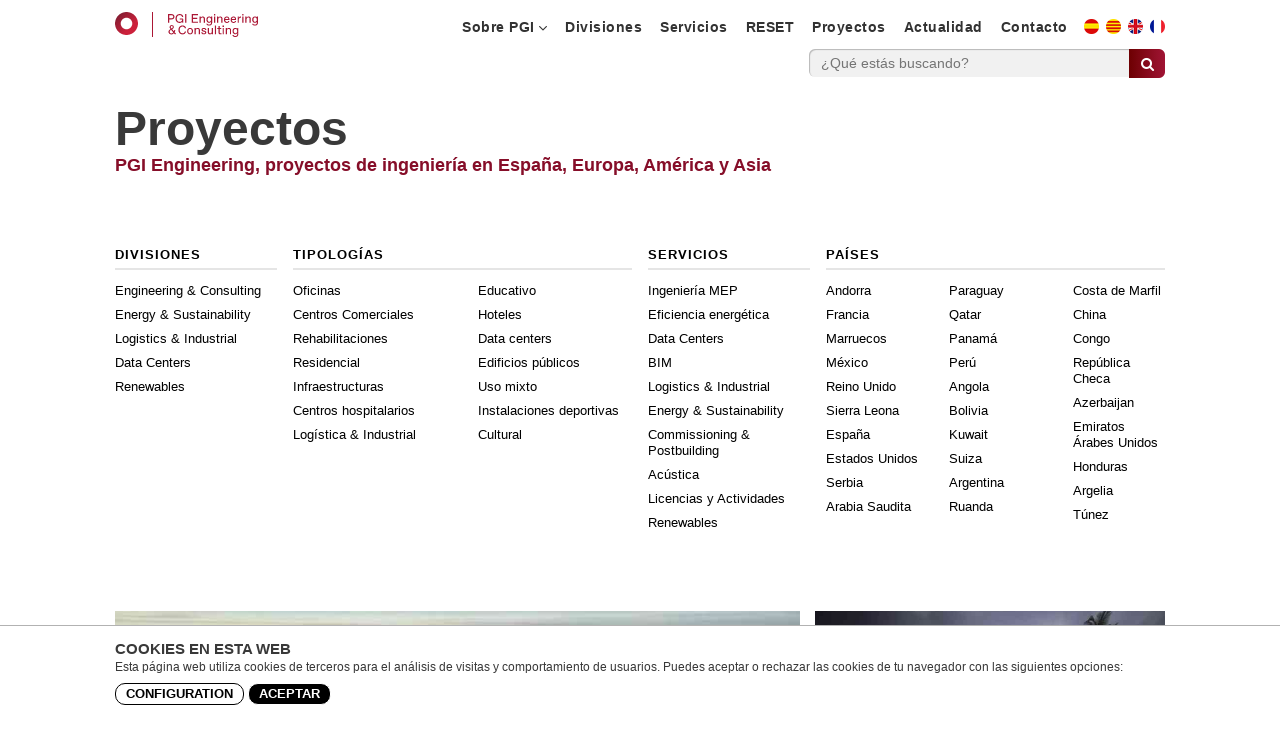

--- FILE ---
content_type: text/html; charset=UTF-8
request_url: https://www.pgiengineering.com/proyectos?pag=5
body_size: 216182
content:
<!doctype html>
<!--
    ESTA WEB SE HA HECHO A MANO CON LA TECNOLOGÍA DE
               
	 
      ____   ____       ____ _________ ____     _____
     6MMMMb\  `MMb     dMM`    MMMMMMM  `MM\     `M'
    6M'    L   MMM.   ,PMM     MM     \  MMM\     M 
    MM         M`Mb   d'MM     MM        M\MM\    M 
    YM.        M YM. ,P MM     MM   |    M \MM\   M 
     YMMMMb    M `Mb d' MM     MMMMMM    M  \MM\  M 
         `Mb   M  YM.P  MM     MM   |    M   \MM\ M 
          MM.  M  `Mb'  MM     MM        M    \MM\M 
          MM.  M   YP   MM     MM        M     \MMM 
    L    ,M9   M   `'   MM     MM        M      \MM 
    LMMMMM9  __M__    __MM__ __MM__    __M__     \M ®
            

      DIGITAL STRATEGISTS, WEB DEVELOPERS, CONTENT
   CREATORS, SEARCH ENGINE EXPERTS, USER EXPERIENCE
	    ANALYSTS, ONLINE MARKETING CONSULTANTS



-->
<html lang="es" prefix="og: http://ogp.me/ns#" class="no-js">
	<head>
		<meta charset="utf-8"><meta http-equiv="X-UA-Compatible" content="IE=edge"><meta name="viewport" content="width=1024"><title>PGI Engineering - Proyectos</title>
		<link rel="apple-touch-icon" sizes="180x180" href="//www.pgiengineering.com/apple-touch-icon.png">
		<link rel="icon" type="image/png" sizes="32x32" href="//www.pgiengineering.com/favicon-32x32.png">
		<link rel="icon" type="image/png" sizes="16x16" href="//www.pgiengineering.com/favicon-16x16.png">
		<link rel="icon" type="image/ico" sizes="16x16" href="//www.pgiengineering.com/favicon.ico">
		<meta name="msapplication-TileColor" content="#da532c">
		<meta name="theme-color" content="#ffffff"><link href="//www.google-analytics.com" rel="dns-prefetch"><meta name="title" content="PGI Engineering - Proyectos"/><meta name="description" content="PGI Engineering, proyectos de ingeniería en España, Europa, América y Asia"/><link rel="canonical" href="https://www.pgiengineering.com/proyectos" /><meta property="og:type" content="article" /><meta property="og:image" content="http://www.pgiengineering.com/media/icons/projects_1.png" /><meta property="twitter:image" content="http://www.pgiengineering.com/media/icons/projects_1.png" />
		<meta property="og:locale" content="es_ES" 	/>
		<meta property="og:title" content="Proyectos" />
		<meta property="og:description" content="PGI Engineering - Proyectos" />
		<meta property="og:url" content="https://www.pgiengineering.com/proyectos" />
		<meta property="og:site_name" content="Proyectos" />
		<meta name="twitter:card" content="summary_large_image"/>
		<meta name="twitter:description" content=""/>
		<meta name="twitter:title" content="Proyectos"/>
		<meta name="twitter:domain" content="https://www.pgiengineering.com/proyectos"/>
		<link hreflang="es" href="https://www.pgiengineering.com/proyectos" rel="alternate" /><link hreflang="ca" href="https://www.pgiengineering.com/ca/projectes" rel="alternate" /><link hreflang="en" href="https://www.pgiengineering.com/en/projects" rel="alternate" /><link hreflang="fr" href="https://www.pgiengineering.com/fr/projets" rel="alternate" /><style>article, aside, details, figcaption, figure, footer, header, hgroup, nav, section{display: block}audio, canvas, video{display: inline-block;*display: inline;*zoom: 1}audio:not([controls]){display: none}[hidden]{display: none}html{font-size: 100%;-webkit-text-size-adjust: 100%;-ms-text-size-adjust: 100%}html, button, input, select, textarea{font-family: sans-serif;color: #222}body{margin: 0;font-size: 1em;line-height: 1.4}::-moz-selection{background: tan;color: #fff;text-shadow: none}::selection{background: tan;color: #fff;text-shadow: none}a{color: #00e}a:visited{color: #551a8b}a:hover{color: #06e}a:focus{outline: thin dotted}a:hover, a:active{outline: 0}abbr[title]{border-bottom: 1px dotted}b, strong{font-weight: bold}blockquote{margin: 1em 40px}dfn{font-style: italic}hr{display: block;height: 1px;border: 0;border-top: 1px solid #ccc;margin: 1em 0;padding: 0}ins{background: #ff9;color: #000;text-decoration: none}mark{background: #ff0;color: #000;font-style: italic;font-weight: bold}pre, code, kbd, samp{font-family: monospace, serif;_font-family: 'courier new', monospace;font-size: 1em}pre{white-space: pre;white-space: pre-wrap;word-wrap: break-word}q{quotes: none}q:before, q:after{content: "";content: none}small{font-size: 85%}sub, sup{font-size: 75%;line-height: 0;position: relative;vertical-align: baseline}sup{top: -0.5em}sub{bottom: -0.25em}ul, ol{margin: 1em 0;padding: 0 0 0 40px}dd{margin: 0 0 0 40px}nav ul, nav ol{list-style: none;list-style-image: none;margin: 0;padding: 0}img{border: 0;-ms-interpolation-mode: bicubic;vertical-align: middle}svg:not(:root){overflow: hidden}figure{margin: 0}form{margin: 0}fieldset{border: 0;margin: 0;padding: 0}label{cursor: pointer}legend{border: 0;*margin-left: -7px;padding: 0;white-space: normal}button, input, select, textarea{font-size: 100%;margin: 0;vertical-align: baseline;*vertical-align: middle}button, input{line-height: normal}button, input[type="button"], input[type="reset"], input[type="submit"]{cursor: pointer;-webkit-appearance: button;*overflow: visible}button[disabled], input[disabled]{cursor: default}input[type="checkbox"], input[type="radio"]{box-sizing: border-box;padding: 0;*width: 13px;*height: 13px}input[type="search"]{-webkit-appearance: textfield;-moz-box-sizing: content-box;-webkit-box-sizing: content-box;box-sizing: content-box}input[type="search"]::-webkit-search-decoration, input[type="search"]::-webkit-search-cancel-button{-webkit-appearance: none}button::-moz-focus-inner, input::-moz-focus-inner{border: 0;padding: 0}textarea{overflow: auto;vertical-align: top;resize: vertical}input:valid, textarea:valid{}input:invalid, textarea:invalid{background-color: #f0dddd}table{border-collapse: collapse;border-spacing: 0}td{vertical-align: top}.chromeframe{margin: 0.2em 0;background: #ccc;color: black;padding: 0.2em 0}@media only screen and (min-width: 35em){}.ir{display: block;border: 0;text-indent: -999em;overflow: hidden;background-color: transparent;background-repeat: no-repeat;text-align: left;direction: ltr;*line-height: 0}.ir br{display: none}.hidden{display: none !important;visibility: hidden}.visuallyhidden{border: 0;clip: rect(0 0 0 0);height: 1px;margin: -1px;overflow: hidden;padding: 0;position: absolute;width: 1px}.visuallyhidden.focusable:active, .visuallyhidden.focusable:focus{clip: auto;height: auto;margin: 0;overflow: visible;position: static;width: auto}.invisible{visibility: hidden}.clearfix:before, .clearfix:after{content: "";display: table}.clearfix:after{clear: both}.clearfix{*zoom: 1}@media print{*{background: transparent !important;color: black !important;box-shadow:none !important;text-shadow: none !important;filter:none !important;-ms-filter: none !important}a, a:visited{text-decoration: underline}a[href]:after{content: " (" attr(href) ")"}abbr[title]:after{content: " (" attr(title) ")"}.ir a:after, a[href^="javascript:"]:after, a[href^="#"]:after{content: ""}pre, blockquote{border: 1px solid #999;page-break-inside: avoid}thead{display: table-header-group}tr, img{page-break-inside: avoid}img{max-width: 100% !important}@page{margin: 0.5cm}p, h2, h3{orphans: 3;widows: 3}h2, h3{page-break-after: avoid}}@font-face{font-family:'FontAwesome';src:url('/public/font-awesome-4.7.0/fonts/fontawesome-webfont.eot?v=4.7.0');src:url('/public/font-awesome-4.7.0/fonts/fontawesome-webfont.eot?#iefix&v=4.7.0') format('embedded-opentype'),url('/public/font-awesome-4.7.0/fonts/fontawesome-webfont.woff2?v=4.7.0') format('woff2'),url('/public/font-awesome-4.7.0/fonts/fontawesome-webfont.woff?v=4.7.0') format('woff'),url('/public/font-awesome-4.7.0/fonts/fontawesome-webfont.ttf?v=4.7.0') format('truetype'),url('/public/font-awesome-4.7.0/fonts/fontawesome-webfont.svg?v=4.7.0#fontawesomeregular') format('svg');font-weight:normal;font-style:normal}.fa{display:inline-block;font:normal normal normal 14px/1 FontAwesome;font-size:inherit;text-rendering:auto;-webkit-font-smoothing:antialiased;-moz-osx-font-smoothing:grayscale}.fa-lg{font-size:1.33333333em;line-height:.75em;vertical-align:-15%}.fa-2x{font-size:2em}.fa-3x{font-size:3em}.fa-4x{font-size:4em}.fa-5x{font-size:5em}.fa-fw{width:1.28571429em;text-align:center}.fa-ul{padding-left:0;margin-left:2.14285714em;list-style-type:none}.fa-ul>li{position:relative}.fa-li{position:absolute;left:-2.14285714em;width:2.14285714em;top:.14285714em;text-align:center}.fa-li.fa-lg{left:-1.85714286em}.fa-border{padding:.2em .25em .15em;border:solid .08em #eee;border-radius:.1em}.fa-pull-left{float:left}.fa-pull-right{float:right}.fa.fa-pull-left{margin-right:.3em}.fa.fa-pull-right{margin-left:.3em}.pull-right{float:right}.pull-left{float:left}.fa.pull-left{margin-right:.3em}.fa.pull-right{margin-left:.3em}.fa-spin{-webkit-animation:fa-spin 2s infinite linear;animation:fa-spin 2s infinite linear}.fa-pulse{-webkit-animation:fa-spin 1s infinite steps(8);animation:fa-spin 1s infinite steps(8)}@-webkit-keyframes fa-spin{0%{-webkit-transform:rotate(0deg);transform:rotate(0deg)}100%{-webkit-transform:rotate(359deg);transform:rotate(359deg)}}@keyframes fa-spin{0%{-webkit-transform:rotate(0deg);transform:rotate(0deg)}100%{-webkit-transform:rotate(359deg);transform:rotate(359deg)}}.fa-rotate-90{-ms-filter:"progid:DXImageTransform.Microsoft.BasicImage(rotation=1)";-webkit-transform:rotate(90deg);-ms-transform:rotate(90deg);transform:rotate(90deg)}.fa-rotate-180{-ms-filter:"progid:DXImageTransform.Microsoft.BasicImage(rotation=2)";-webkit-transform:rotate(180deg);-ms-transform:rotate(180deg);transform:rotate(180deg)}.fa-rotate-270{-ms-filter:"progid:DXImageTransform.Microsoft.BasicImage(rotation=3)";-webkit-transform:rotate(270deg);-ms-transform:rotate(270deg);transform:rotate(270deg)}.fa-flip-horizontal{-ms-filter:"progid:DXImageTransform.Microsoft.BasicImage(rotation=0, mirror=1)";-webkit-transform:scale(-1, 1);-ms-transform:scale(-1, 1);transform:scale(-1, 1)}.fa-flip-vertical{-ms-filter:"progid:DXImageTransform.Microsoft.BasicImage(rotation=2, mirror=1)";-webkit-transform:scale(1, -1);-ms-transform:scale(1, -1);transform:scale(1, -1)}:root .fa-rotate-90,:root .fa-rotate-180,:root .fa-rotate-270,:root .fa-flip-horizontal,:root .fa-flip-vertical{filter:none}.fa-stack{position:relative;display:inline-block;width:2em;height:2em;line-height:2em;vertical-align:middle}.fa-stack-1x,.fa-stack-2x{position:absolute;left:0;width:100%;text-align:center}.fa-stack-1x{line-height:inherit}.fa-stack-2x{font-size:2em}.fa-inverse{color:#fff}.fa-glass:before{content:"\f000"}.fa-music:before{content:"\f001"}.fa-search:before{content:"\f002"}.fa-envelope-o:before{content:"\f003"}.fa-heart:before{content:"\f004"}.fa-star:before{content:"\f005"}.fa-star-o:before{content:"\f006"}.fa-user:before{content:"\f007"}.fa-film:before{content:"\f008"}.fa-th-large:before{content:"\f009"}.fa-th:before{content:"\f00a"}.fa-th-list:before{content:"\f00b"}.fa-check:before{content:"\f00c"}.fa-remove:before,.fa-close:before,.fa-times:before{content:"\f00d"}.fa-search-plus:before{content:"\f00e"}.fa-search-minus:before{content:"\f010"}.fa-power-off:before{content:"\f011"}.fa-signal:before{content:"\f012"}.fa-gear:before,.fa-cog:before{content:"\f013"}.fa-trash-o:before{content:"\f014"}.fa-home:before{content:"\f015"}.fa-file-o:before{content:"\f016"}.fa-clock-o:before{content:"\f017"}.fa-road:before{content:"\f018"}.fa-download:before{content:"\f019"}.fa-arrow-circle-o-down:before{content:"\f01a"}.fa-arrow-circle-o-up:before{content:"\f01b"}.fa-inbox:before{content:"\f01c"}.fa-play-circle-o:before{content:"\f01d"}.fa-rotate-right:before,.fa-repeat:before{content:"\f01e"}.fa-refresh:before{content:"\f021"}.fa-list-alt:before{content:"\f022"}.fa-lock:before{content:"\f023"}.fa-flag:before{content:"\f024"}.fa-headphones:before{content:"\f025"}.fa-volume-off:before{content:"\f026"}.fa-volume-down:before{content:"\f027"}.fa-volume-up:before{content:"\f028"}.fa-qrcode:before{content:"\f029"}.fa-barcode:before{content:"\f02a"}.fa-tag:before{content:"\f02b"}.fa-tags:before{content:"\f02c"}.fa-book:before{content:"\f02d"}.fa-bookmark:before{content:"\f02e"}.fa-print:before{content:"\f02f"}.fa-camera:before{content:"\f030"}.fa-font:before{content:"\f031"}.fa-bold:before{content:"\f032"}.fa-italic:before{content:"\f033"}.fa-text-height:before{content:"\f034"}.fa-text-width:before{content:"\f035"}.fa-align-left:before{content:"\f036"}.fa-align-center:before{content:"\f037"}.fa-align-right:before{content:"\f038"}.fa-align-justify:before{content:"\f039"}.fa-list:before{content:"\f03a"}.fa-dedent:before,.fa-outdent:before{content:"\f03b"}.fa-indent:before{content:"\f03c"}.fa-video-camera:before{content:"\f03d"}.fa-photo:before,.fa-image:before,.fa-picture-o:before{content:"\f03e"}.fa-pencil:before{content:"\f040"}.fa-map-marker:before{content:"\f041"}.fa-adjust:before{content:"\f042"}.fa-tint:before{content:"\f043"}.fa-edit:before,.fa-pencil-square-o:before{content:"\f044"}.fa-share-square-o:before{content:"\f045"}.fa-check-square-o:before{content:"\f046"}.fa-arrows:before{content:"\f047"}.fa-step-backward:before{content:"\f048"}.fa-fast-backward:before{content:"\f049"}.fa-backward:before{content:"\f04a"}.fa-play:before{content:"\f04b"}.fa-pause:before{content:"\f04c"}.fa-stop:before{content:"\f04d"}.fa-forward:before{content:"\f04e"}.fa-fast-forward:before{content:"\f050"}.fa-step-forward:before{content:"\f051"}.fa-eject:before{content:"\f052"}.fa-chevron-left:before{content:"\f053"}.fa-chevron-right:before{content:"\f054"}.fa-plus-circle:before{content:"\f055"}.fa-minus-circle:before{content:"\f056"}.fa-times-circle:before{content:"\f057"}.fa-check-circle:before{content:"\f058"}.fa-question-circle:before{content:"\f059"}.fa-info-circle:before{content:"\f05a"}.fa-crosshairs:before{content:"\f05b"}.fa-times-circle-o:before{content:"\f05c"}.fa-check-circle-o:before{content:"\f05d"}.fa-ban:before{content:"\f05e"}.fa-arrow-left:before{content:"\f060"}.fa-arrow-right:before{content:"\f061"}.fa-arrow-up:before{content:"\f062"}.fa-arrow-down:before{content:"\f063"}.fa-mail-forward:before,.fa-share:before{content:"\f064"}.fa-expand:before{content:"\f065"}.fa-compress:before{content:"\f066"}.fa-plus:before{content:"\f067"}.fa-minus:before{content:"\f068"}.fa-asterisk:before{content:"\f069"}.fa-exclamation-circle:before{content:"\f06a"}.fa-gift:before{content:"\f06b"}.fa-leaf:before{content:"\f06c"}.fa-fire:before{content:"\f06d"}.fa-eye:before{content:"\f06e"}.fa-eye-slash:before{content:"\f070"}.fa-warning:before,.fa-exclamation-triangle:before{content:"\f071"}.fa-plane:before{content:"\f072"}.fa-calendar:before{content:"\f073"}.fa-random:before{content:"\f074"}.fa-comment:before{content:"\f075"}.fa-magnet:before{content:"\f076"}.fa-chevron-up:before{content:"\f077"}.fa-chevron-down:before{content:"\f078"}.fa-retweet:before{content:"\f079"}.fa-shopping-cart:before{content:"\f07a"}.fa-folder:before{content:"\f07b"}.fa-folder-open:before{content:"\f07c"}.fa-arrows-v:before{content:"\f07d"}.fa-arrows-h:before{content:"\f07e"}.fa-bar-chart-o:before,.fa-bar-chart:before{content:"\f080"}.fa-twitter-square:before{content:"\f081"}.fa-facebook-square:before{content:"\f082"}.fa-camera-retro:before{content:"\f083"}.fa-key:before{content:"\f084"}.fa-gears:before,.fa-cogs:before{content:"\f085"}.fa-comments:before{content:"\f086"}.fa-thumbs-o-up:before{content:"\f087"}.fa-thumbs-o-down:before{content:"\f088"}.fa-star-half:before{content:"\f089"}.fa-heart-o:before{content:"\f08a"}.fa-sign-out:before{content:"\f08b"}.fa-linkedin-square:before{content:"\f08c"}.fa-thumb-tack:before{content:"\f08d"}.fa-external-link:before{content:"\f08e"}.fa-sign-in:before{content:"\f090"}.fa-trophy:before{content:"\f091"}.fa-github-square:before{content:"\f092"}.fa-upload:before{content:"\f093"}.fa-lemon-o:before{content:"\f094"}.fa-phone:before{content:"\f095"}.fa-square-o:before{content:"\f096"}.fa-bookmark-o:before{content:"\f097"}.fa-phone-square:before{content:"\f098"}.fa-twitter:before{content:"\f099"}.fa-facebook-f:before,.fa-facebook:before{content:"\f09a"}.fa-github:before{content:"\f09b"}.fa-unlock:before{content:"\f09c"}.fa-credit-card:before{content:"\f09d"}.fa-feed:before,.fa-rss:before{content:"\f09e"}.fa-hdd-o:before{content:"\f0a0"}.fa-bullhorn:before{content:"\f0a1"}.fa-bell:before{content:"\f0f3"}.fa-certificate:before{content:"\f0a3"}.fa-hand-o-right:before{content:"\f0a4"}.fa-hand-o-left:before{content:"\f0a5"}.fa-hand-o-up:before{content:"\f0a6"}.fa-hand-o-down:before{content:"\f0a7"}.fa-arrow-circle-left:before{content:"\f0a8"}.fa-arrow-circle-right:before{content:"\f0a9"}.fa-arrow-circle-up:before{content:"\f0aa"}.fa-arrow-circle-down:before{content:"\f0ab"}.fa-globe:before{content:"\f0ac"}.fa-wrench:before{content:"\f0ad"}.fa-tasks:before{content:"\f0ae"}.fa-filter:before{content:"\f0b0"}.fa-briefcase:before{content:"\f0b1"}.fa-arrows-alt:before{content:"\f0b2"}.fa-group:before,.fa-users:before{content:"\f0c0"}.fa-chain:before,.fa-link:before{content:"\f0c1"}.fa-cloud:before{content:"\f0c2"}.fa-flask:before{content:"\f0c3"}.fa-cut:before,.fa-scissors:before{content:"\f0c4"}.fa-copy:before,.fa-files-o:before{content:"\f0c5"}.fa-paperclip:before{content:"\f0c6"}.fa-save:before,.fa-floppy-o:before{content:"\f0c7"}.fa-square:before{content:"\f0c8"}.fa-navicon:before,.fa-reorder:before,.fa-bars:before{content:"\f0c9"}.fa-list-ul:before{content:"\f0ca"}.fa-list-ol:before{content:"\f0cb"}.fa-strikethrough:before{content:"\f0cc"}.fa-underline:before{content:"\f0cd"}.fa-table:before{content:"\f0ce"}.fa-magic:before{content:"\f0d0"}.fa-truck:before{content:"\f0d1"}.fa-pinterest:before{content:"\f0d2"}.fa-pinterest-square:before{content:"\f0d3"}.fa-google-plus-square:before{content:"\f0d4"}.fa-google-plus:before{content:"\f0d5"}.fa-money:before{content:"\f0d6"}.fa-caret-down:before{content:"\f0d7"}.fa-caret-up:before{content:"\f0d8"}.fa-caret-left:before{content:"\f0d9"}.fa-caret-right:before{content:"\f0da"}.fa-columns:before{content:"\f0db"}.fa-unsorted:before,.fa-sort:before{content:"\f0dc"}.fa-sort-down:before,.fa-sort-desc:before{content:"\f0dd"}.fa-sort-up:before,.fa-sort-asc:before{content:"\f0de"}.fa-envelope:before{content:"\f0e0"}.fa-linkedin:before{content:"\f0e1"}.fa-rotate-left:before,.fa-undo:before{content:"\f0e2"}.fa-legal:before,.fa-gavel:before{content:"\f0e3"}.fa-dashboard:before,.fa-tachometer:before{content:"\f0e4"}.fa-comment-o:before{content:"\f0e5"}.fa-comments-o:before{content:"\f0e6"}.fa-flash:before,.fa-bolt:before{content:"\f0e7"}.fa-sitemap:before{content:"\f0e8"}.fa-umbrella:before{content:"\f0e9"}.fa-paste:before,.fa-clipboard:before{content:"\f0ea"}.fa-lightbulb-o:before{content:"\f0eb"}.fa-exchange:before{content:"\f0ec"}.fa-cloud-download:before{content:"\f0ed"}.fa-cloud-upload:before{content:"\f0ee"}.fa-user-md:before{content:"\f0f0"}.fa-stethoscope:before{content:"\f0f1"}.fa-suitcase:before{content:"\f0f2"}.fa-bell-o:before{content:"\f0a2"}.fa-coffee:before{content:"\f0f4"}.fa-cutlery:before{content:"\f0f5"}.fa-file-text-o:before{content:"\f0f6"}.fa-building-o:before{content:"\f0f7"}.fa-hospital-o:before{content:"\f0f8"}.fa-ambulance:before{content:"\f0f9"}.fa-medkit:before{content:"\f0fa"}.fa-fighter-jet:before{content:"\f0fb"}.fa-beer:before{content:"\f0fc"}.fa-h-square:before{content:"\f0fd"}.fa-plus-square:before{content:"\f0fe"}.fa-angle-double-left:before{content:"\f100"}.fa-angle-double-right:before{content:"\f101"}.fa-angle-double-up:before{content:"\f102"}.fa-angle-double-down:before{content:"\f103"}.fa-angle-left:before{content:"\f104"}.fa-angle-right:before{content:"\f105"}.fa-angle-up:before{content:"\f106"}.fa-angle-down:before{content:"\f107"}.fa-desktop:before{content:"\f108"}.fa-laptop:before{content:"\f109"}.fa-tablet:before{content:"\f10a"}.fa-mobile-phone:before,.fa-mobile:before{content:"\f10b"}.fa-circle-o:before{content:"\f10c"}.fa-quote-left:before{content:"\f10d"}.fa-quote-right:before{content:"\f10e"}.fa-spinner:before{content:"\f110"}.fa-circle:before{content:"\f111"}.fa-mail-reply:before,.fa-reply:before{content:"\f112"}.fa-github-alt:before{content:"\f113"}.fa-folder-o:before{content:"\f114"}.fa-folder-open-o:before{content:"\f115"}.fa-smile-o:before{content:"\f118"}.fa-frown-o:before{content:"\f119"}.fa-meh-o:before{content:"\f11a"}.fa-gamepad:before{content:"\f11b"}.fa-keyboard-o:before{content:"\f11c"}.fa-flag-o:before{content:"\f11d"}.fa-flag-checkered:before{content:"\f11e"}.fa-terminal:before{content:"\f120"}.fa-code:before{content:"\f121"}.fa-mail-reply-all:before,.fa-reply-all:before{content:"\f122"}.fa-star-half-empty:before,.fa-star-half-full:before,.fa-star-half-o:before{content:"\f123"}.fa-location-arrow:before{content:"\f124"}.fa-crop:before{content:"\f125"}.fa-code-fork:before{content:"\f126"}.fa-unlink:before,.fa-chain-broken:before{content:"\f127"}.fa-question:before{content:"\f128"}.fa-info:before{content:"\f129"}.fa-exclamation:before{content:"\f12a"}.fa-superscript:before{content:"\f12b"}.fa-subscript:before{content:"\f12c"}.fa-eraser:before{content:"\f12d"}.fa-puzzle-piece:before{content:"\f12e"}.fa-microphone:before{content:"\f130"}.fa-microphone-slash:before{content:"\f131"}.fa-shield:before{content:"\f132"}.fa-calendar-o:before{content:"\f133"}.fa-fire-extinguisher:before{content:"\f134"}.fa-rocket:before{content:"\f135"}.fa-maxcdn:before{content:"\f136"}.fa-chevron-circle-left:before{content:"\f137"}.fa-chevron-circle-right:before{content:"\f138"}.fa-chevron-circle-up:before{content:"\f139"}.fa-chevron-circle-down:before{content:"\f13a"}.fa-html5:before{content:"\f13b"}.fa-css3:before{content:"\f13c"}.fa-anchor:before{content:"\f13d"}.fa-unlock-alt:before{content:"\f13e"}.fa-bullseye:before{content:"\f140"}.fa-ellipsis-h:before{content:"\f141"}.fa-ellipsis-v:before{content:"\f142"}.fa-rss-square:before{content:"\f143"}.fa-play-circle:before{content:"\f144"}.fa-ticket:before{content:"\f145"}.fa-minus-square:before{content:"\f146"}.fa-minus-square-o:before{content:"\f147"}.fa-level-up:before{content:"\f148"}.fa-level-down:before{content:"\f149"}.fa-check-square:before{content:"\f14a"}.fa-pencil-square:before{content:"\f14b"}.fa-external-link-square:before{content:"\f14c"}.fa-share-square:before{content:"\f14d"}.fa-compass:before{content:"\f14e"}.fa-toggle-down:before,.fa-caret-square-o-down:before{content:"\f150"}.fa-toggle-up:before,.fa-caret-square-o-up:before{content:"\f151"}.fa-toggle-right:before,.fa-caret-square-o-right:before{content:"\f152"}.fa-euro:before,.fa-eur:before{content:"\f153"}.fa-gbp:before{content:"\f154"}.fa-dollar:before,.fa-usd:before{content:"\f155"}.fa-rupee:before,.fa-inr:before{content:"\f156"}.fa-cny:before,.fa-rmb:before,.fa-yen:before,.fa-jpy:before{content:"\f157"}.fa-ruble:before,.fa-rouble:before,.fa-rub:before{content:"\f158"}.fa-won:before,.fa-krw:before{content:"\f159"}.fa-bitcoin:before,.fa-btc:before{content:"\f15a"}.fa-file:before{content:"\f15b"}.fa-file-text:before{content:"\f15c"}.fa-sort-alpha-asc:before{content:"\f15d"}.fa-sort-alpha-desc:before{content:"\f15e"}.fa-sort-amount-asc:before{content:"\f160"}.fa-sort-amount-desc:before{content:"\f161"}.fa-sort-numeric-asc:before{content:"\f162"}.fa-sort-numeric-desc:before{content:"\f163"}.fa-thumbs-up:before{content:"\f164"}.fa-thumbs-down:before{content:"\f165"}.fa-youtube-square:before{content:"\f166"}.fa-youtube:before{content:"\f167"}.fa-xing:before{content:"\f168"}.fa-xing-square:before{content:"\f169"}.fa-youtube-play:before{content:"\f16a"}.fa-dropbox:before{content:"\f16b"}.fa-stack-overflow:before{content:"\f16c"}.fa-instagram:before{content:"\f16d"}.fa-flickr:before{content:"\f16e"}.fa-adn:before{content:"\f170"}.fa-bitbucket:before{content:"\f171"}.fa-bitbucket-square:before{content:"\f172"}.fa-tumblr:before{content:"\f173"}.fa-tumblr-square:before{content:"\f174"}.fa-long-arrow-down:before{content:"\f175"}.fa-long-arrow-up:before{content:"\f176"}.fa-long-arrow-left:before{content:"\f177"}.fa-long-arrow-right:before{content:"\f178"}.fa-apple:before{content:"\f179"}.fa-windows:before{content:"\f17a"}.fa-android:before{content:"\f17b"}.fa-linux:before{content:"\f17c"}.fa-dribbble:before{content:"\f17d"}.fa-skype:before{content:"\f17e"}.fa-foursquare:before{content:"\f180"}.fa-trello:before{content:"\f181"}.fa-female:before{content:"\f182"}.fa-male:before{content:"\f183"}.fa-gittip:before,.fa-gratipay:before{content:"\f184"}.fa-sun-o:before{content:"\f185"}.fa-moon-o:before{content:"\f186"}.fa-archive:before{content:"\f187"}.fa-bug:before{content:"\f188"}.fa-vk:before{content:"\f189"}.fa-weibo:before{content:"\f18a"}.fa-renren:before{content:"\f18b"}.fa-pagelines:before{content:"\f18c"}.fa-stack-exchange:before{content:"\f18d"}.fa-arrow-circle-o-right:before{content:"\f18e"}.fa-arrow-circle-o-left:before{content:"\f190"}.fa-toggle-left:before,.fa-caret-square-o-left:before{content:"\f191"}.fa-dot-circle-o:before{content:"\f192"}.fa-wheelchair:before{content:"\f193"}.fa-vimeo-square:before{content:"\f194"}.fa-turkish-lira:before,.fa-try:before{content:"\f195"}.fa-plus-square-o:before{content:"\f196"}.fa-space-shuttle:before{content:"\f197"}.fa-slack:before{content:"\f198"}.fa-envelope-square:before{content:"\f199"}.fa-wordpress:before{content:"\f19a"}.fa-openid:before{content:"\f19b"}.fa-institution:before,.fa-bank:before,.fa-university:before{content:"\f19c"}.fa-mortar-board:before,.fa-graduation-cap:before{content:"\f19d"}.fa-yahoo:before{content:"\f19e"}.fa-google:before{content:"\f1a0"}.fa-reddit:before{content:"\f1a1"}.fa-reddit-square:before{content:"\f1a2"}.fa-stumbleupon-circle:before{content:"\f1a3"}.fa-stumbleupon:before{content:"\f1a4"}.fa-delicious:before{content:"\f1a5"}.fa-digg:before{content:"\f1a6"}.fa-pied-piper-pp:before{content:"\f1a7"}.fa-pied-piper-alt:before{content:"\f1a8"}.fa-drupal:before{content:"\f1a9"}.fa-joomla:before{content:"\f1aa"}.fa-language:before{content:"\f1ab"}.fa-fax:before{content:"\f1ac"}.fa-building:before{content:"\f1ad"}.fa-child:before{content:"\f1ae"}.fa-paw:before{content:"\f1b0"}.fa-spoon:before{content:"\f1b1"}.fa-cube:before{content:"\f1b2"}.fa-cubes:before{content:"\f1b3"}.fa-behance:before{content:"\f1b4"}.fa-behance-square:before{content:"\f1b5"}.fa-steam:before{content:"\f1b6"}.fa-steam-square:before{content:"\f1b7"}.fa-recycle:before{content:"\f1b8"}.fa-automobile:before,.fa-car:before{content:"\f1b9"}.fa-cab:before,.fa-taxi:before{content:"\f1ba"}.fa-tree:before{content:"\f1bb"}.fa-spotify:before{content:"\f1bc"}.fa-deviantart:before{content:"\f1bd"}.fa-soundcloud:before{content:"\f1be"}.fa-database:before{content:"\f1c0"}.fa-file-pdf-o:before{content:"\f1c1"}.fa-file-word-o:before{content:"\f1c2"}.fa-file-excel-o:before{content:"\f1c3"}.fa-file-powerpoint-o:before{content:"\f1c4"}.fa-file-photo-o:before,.fa-file-picture-o:before,.fa-file-image-o:before{content:"\f1c5"}.fa-file-zip-o:before,.fa-file-archive-o:before{content:"\f1c6"}.fa-file-sound-o:before,.fa-file-audio-o:before{content:"\f1c7"}.fa-file-movie-o:before,.fa-file-video-o:before{content:"\f1c8"}.fa-file-code-o:before{content:"\f1c9"}.fa-vine:before{content:"\f1ca"}.fa-codepen:before{content:"\f1cb"}.fa-jsfiddle:before{content:"\f1cc"}.fa-life-bouy:before,.fa-life-buoy:before,.fa-life-saver:before,.fa-support:before,.fa-life-ring:before{content:"\f1cd"}.fa-circle-o-notch:before{content:"\f1ce"}.fa-ra:before,.fa-resistance:before,.fa-rebel:before{content:"\f1d0"}.fa-ge:before,.fa-empire:before{content:"\f1d1"}.fa-git-square:before{content:"\f1d2"}.fa-git:before{content:"\f1d3"}.fa-y-combinator-square:before,.fa-yc-square:before,.fa-hacker-news:before{content:"\f1d4"}.fa-tencent-weibo:before{content:"\f1d5"}.fa-qq:before{content:"\f1d6"}.fa-wechat:before,.fa-weixin:before{content:"\f1d7"}.fa-send:before,.fa-paper-plane:before{content:"\f1d8"}.fa-send-o:before,.fa-paper-plane-o:before{content:"\f1d9"}.fa-history:before{content:"\f1da"}.fa-circle-thin:before{content:"\f1db"}.fa-header:before{content:"\f1dc"}.fa-paragraph:before{content:"\f1dd"}.fa-sliders:before{content:"\f1de"}.fa-share-alt:before{content:"\f1e0"}.fa-share-alt-square:before{content:"\f1e1"}.fa-bomb:before{content:"\f1e2"}.fa-soccer-ball-o:before,.fa-futbol-o:before{content:"\f1e3"}.fa-tty:before{content:"\f1e4"}.fa-binoculars:before{content:"\f1e5"}.fa-plug:before{content:"\f1e6"}.fa-slideshare:before{content:"\f1e7"}.fa-twitch:before{content:"\f1e8"}.fa-yelp:before{content:"\f1e9"}.fa-newspaper-o:before{content:"\f1ea"}.fa-wifi:before{content:"\f1eb"}.fa-calculator:before{content:"\f1ec"}.fa-paypal:before{content:"\f1ed"}.fa-google-wallet:before{content:"\f1ee"}.fa-cc-visa:before{content:"\f1f0"}.fa-cc-mastercard:before{content:"\f1f1"}.fa-cc-discover:before{content:"\f1f2"}.fa-cc-amex:before{content:"\f1f3"}.fa-cc-paypal:before{content:"\f1f4"}.fa-cc-stripe:before{content:"\f1f5"}.fa-bell-slash:before{content:"\f1f6"}.fa-bell-slash-o:before{content:"\f1f7"}.fa-trash:before{content:"\f1f8"}.fa-copyright:before{content:"\f1f9"}.fa-at:before{content:"\f1fa"}.fa-eyedropper:before{content:"\f1fb"}.fa-paint-brush:before{content:"\f1fc"}.fa-birthday-cake:before{content:"\f1fd"}.fa-area-chart:before{content:"\f1fe"}.fa-pie-chart:before{content:"\f200"}.fa-line-chart:before{content:"\f201"}.fa-lastfm:before{content:"\f202"}.fa-lastfm-square:before{content:"\f203"}.fa-toggle-off:before{content:"\f204"}.fa-toggle-on:before{content:"\f205"}.fa-bicycle:before{content:"\f206"}.fa-bus:before{content:"\f207"}.fa-ioxhost:before{content:"\f208"}.fa-angellist:before{content:"\f209"}.fa-cc:before{content:"\f20a"}.fa-shekel:before,.fa-sheqel:before,.fa-ils:before{content:"\f20b"}.fa-meanpath:before{content:"\f20c"}.fa-buysellads:before{content:"\f20d"}.fa-connectdevelop:before{content:"\f20e"}.fa-dashcube:before{content:"\f210"}.fa-forumbee:before{content:"\f211"}.fa-leanpub:before{content:"\f212"}.fa-sellsy:before{content:"\f213"}.fa-shirtsinbulk:before{content:"\f214"}.fa-simplybuilt:before{content:"\f215"}.fa-skyatlas:before{content:"\f216"}.fa-cart-plus:before{content:"\f217"}.fa-cart-arrow-down:before{content:"\f218"}.fa-diamond:before{content:"\f219"}.fa-ship:before{content:"\f21a"}.fa-user-secret:before{content:"\f21b"}.fa-motorcycle:before{content:"\f21c"}.fa-street-view:before{content:"\f21d"}.fa-heartbeat:before{content:"\f21e"}.fa-venus:before{content:"\f221"}.fa-mars:before{content:"\f222"}.fa-mercury:before{content:"\f223"}.fa-intersex:before,.fa-transgender:before{content:"\f224"}.fa-transgender-alt:before{content:"\f225"}.fa-venus-double:before{content:"\f226"}.fa-mars-double:before{content:"\f227"}.fa-venus-mars:before{content:"\f228"}.fa-mars-stroke:before{content:"\f229"}.fa-mars-stroke-v:before{content:"\f22a"}.fa-mars-stroke-h:before{content:"\f22b"}.fa-neuter:before{content:"\f22c"}.fa-genderless:before{content:"\f22d"}.fa-facebook-official:before{content:"\f230"}.fa-pinterest-p:before{content:"\f231"}.fa-whatsapp:before{content:"\f232"}.fa-server:before{content:"\f233"}.fa-user-plus:before{content:"\f234"}.fa-user-times:before{content:"\f235"}.fa-hotel:before,.fa-bed:before{content:"\f236"}.fa-viacoin:before{content:"\f237"}.fa-train:before{content:"\f238"}.fa-subway:before{content:"\f239"}.fa-medium:before{content:"\f23a"}.fa-yc:before,.fa-y-combinator:before{content:"\f23b"}.fa-optin-monster:before{content:"\f23c"}.fa-opencart:before{content:"\f23d"}.fa-expeditedssl:before{content:"\f23e"}.fa-battery-4:before,.fa-battery:before,.fa-battery-full:before{content:"\f240"}.fa-battery-3:before,.fa-battery-three-quarters:before{content:"\f241"}.fa-battery-2:before,.fa-battery-half:before{content:"\f242"}.fa-battery-1:before,.fa-battery-quarter:before{content:"\f243"}.fa-battery-0:before,.fa-battery-empty:before{content:"\f244"}.fa-mouse-pointer:before{content:"\f245"}.fa-i-cursor:before{content:"\f246"}.fa-object-group:before{content:"\f247"}.fa-object-ungroup:before{content:"\f248"}.fa-sticky-note:before{content:"\f249"}.fa-sticky-note-o:before{content:"\f24a"}.fa-cc-jcb:before{content:"\f24b"}.fa-cc-diners-club:before{content:"\f24c"}.fa-clone:before{content:"\f24d"}.fa-balance-scale:before{content:"\f24e"}.fa-hourglass-o:before{content:"\f250"}.fa-hourglass-1:before,.fa-hourglass-start:before{content:"\f251"}.fa-hourglass-2:before,.fa-hourglass-half:before{content:"\f252"}.fa-hourglass-3:before,.fa-hourglass-end:before{content:"\f253"}.fa-hourglass:before{content:"\f254"}.fa-hand-grab-o:before,.fa-hand-rock-o:before{content:"\f255"}.fa-hand-stop-o:before,.fa-hand-paper-o:before{content:"\f256"}.fa-hand-scissors-o:before{content:"\f257"}.fa-hand-lizard-o:before{content:"\f258"}.fa-hand-spock-o:before{content:"\f259"}.fa-hand-pointer-o:before{content:"\f25a"}.fa-hand-peace-o:before{content:"\f25b"}.fa-trademark:before{content:"\f25c"}.fa-registered:before{content:"\f25d"}.fa-creative-commons:before{content:"\f25e"}.fa-gg:before{content:"\f260"}.fa-gg-circle:before{content:"\f261"}.fa-tripadvisor:before{content:"\f262"}.fa-odnoklassniki:before{content:"\f263"}.fa-odnoklassniki-square:before{content:"\f264"}.fa-get-pocket:before{content:"\f265"}.fa-wikipedia-w:before{content:"\f266"}.fa-safari:before{content:"\f267"}.fa-chrome:before{content:"\f268"}.fa-firefox:before{content:"\f269"}.fa-opera:before{content:"\f26a"}.fa-internet-explorer:before{content:"\f26b"}.fa-tv:before,.fa-television:before{content:"\f26c"}.fa-contao:before{content:"\f26d"}.fa-500px:before{content:"\f26e"}.fa-amazon:before{content:"\f270"}.fa-calendar-plus-o:before{content:"\f271"}.fa-calendar-minus-o:before{content:"\f272"}.fa-calendar-times-o:before{content:"\f273"}.fa-calendar-check-o:before{content:"\f274"}.fa-industry:before{content:"\f275"}.fa-map-pin:before{content:"\f276"}.fa-map-signs:before{content:"\f277"}.fa-map-o:before{content:"\f278"}.fa-map:before{content:"\f279"}.fa-commenting:before{content:"\f27a"}.fa-commenting-o:before{content:"\f27b"}.fa-houzz:before{content:"\f27c"}.fa-vimeo:before{content:"\f27d"}.fa-black-tie:before{content:"\f27e"}.fa-fonticons:before{content:"\f280"}.fa-reddit-alien:before{content:"\f281"}.fa-edge:before{content:"\f282"}.fa-credit-card-alt:before{content:"\f283"}.fa-codiepie:before{content:"\f284"}.fa-modx:before{content:"\f285"}.fa-fort-awesome:before{content:"\f286"}.fa-usb:before{content:"\f287"}.fa-product-hunt:before{content:"\f288"}.fa-mixcloud:before{content:"\f289"}.fa-scribd:before{content:"\f28a"}.fa-pause-circle:before{content:"\f28b"}.fa-pause-circle-o:before{content:"\f28c"}.fa-stop-circle:before{content:"\f28d"}.fa-stop-circle-o:before{content:"\f28e"}.fa-shopping-bag:before{content:"\f290"}.fa-shopping-basket:before{content:"\f291"}.fa-hashtag:before{content:"\f292"}.fa-bluetooth:before{content:"\f293"}.fa-bluetooth-b:before{content:"\f294"}.fa-percent:before{content:"\f295"}.fa-gitlab:before{content:"\f296"}.fa-wpbeginner:before{content:"\f297"}.fa-wpforms:before{content:"\f298"}.fa-envira:before{content:"\f299"}.fa-universal-access:before{content:"\f29a"}.fa-wheelchair-alt:before{content:"\f29b"}.fa-question-circle-o:before{content:"\f29c"}.fa-blind:before{content:"\f29d"}.fa-audio-description:before{content:"\f29e"}.fa-volume-control-phone:before{content:"\f2a0"}.fa-braille:before{content:"\f2a1"}.fa-assistive-listening-systems:before{content:"\f2a2"}.fa-asl-interpreting:before,.fa-american-sign-language-interpreting:before{content:"\f2a3"}.fa-deafness:before,.fa-hard-of-hearing:before,.fa-deaf:before{content:"\f2a4"}.fa-glide:before{content:"\f2a5"}.fa-glide-g:before{content:"\f2a6"}.fa-signing:before,.fa-sign-language:before{content:"\f2a7"}.fa-low-vision:before{content:"\f2a8"}.fa-viadeo:before{content:"\f2a9"}.fa-viadeo-square:before{content:"\f2aa"}.fa-snapchat:before{content:"\f2ab"}.fa-snapchat-ghost:before{content:"\f2ac"}.fa-snapchat-square:before{content:"\f2ad"}.fa-pied-piper:before{content:"\f2ae"}.fa-first-order:before{content:"\f2b0"}.fa-yoast:before{content:"\f2b1"}.fa-themeisle:before{content:"\f2b2"}.fa-google-plus-circle:before,.fa-google-plus-official:before{content:"\f2b3"}.fa-fa:before,.fa-font-awesome:before{content:"\f2b4"}.fa-handshake-o:before{content:"\f2b5"}.fa-envelope-open:before{content:"\f2b6"}.fa-envelope-open-o:before{content:"\f2b7"}.fa-linode:before{content:"\f2b8"}.fa-address-book:before{content:"\f2b9"}.fa-address-book-o:before{content:"\f2ba"}.fa-vcard:before,.fa-address-card:before{content:"\f2bb"}.fa-vcard-o:before,.fa-address-card-o:before{content:"\f2bc"}.fa-user-circle:before{content:"\f2bd"}.fa-user-circle-o:before{content:"\f2be"}.fa-user-o:before{content:"\f2c0"}.fa-id-badge:before{content:"\f2c1"}.fa-drivers-license:before,.fa-id-card:before{content:"\f2c2"}.fa-drivers-license-o:before,.fa-id-card-o:before{content:"\f2c3"}.fa-quora:before{content:"\f2c4"}.fa-free-code-camp:before{content:"\f2c5"}.fa-telegram:before{content:"\f2c6"}.fa-thermometer-4:before,.fa-thermometer:before,.fa-thermometer-full:before{content:"\f2c7"}.fa-thermometer-3:before,.fa-thermometer-three-quarters:before{content:"\f2c8"}.fa-thermometer-2:before,.fa-thermometer-half:before{content:"\f2c9"}.fa-thermometer-1:before,.fa-thermometer-quarter:before{content:"\f2ca"}.fa-thermometer-0:before,.fa-thermometer-empty:before{content:"\f2cb"}.fa-shower:before{content:"\f2cc"}.fa-bathtub:before,.fa-s15:before,.fa-bath:before{content:"\f2cd"}.fa-podcast:before{content:"\f2ce"}.fa-window-maximize:before{content:"\f2d0"}.fa-window-minimize:before{content:"\f2d1"}.fa-window-restore:before{content:"\f2d2"}.fa-times-rectangle:before,.fa-window-close:before{content:"\f2d3"}.fa-times-rectangle-o:before,.fa-window-close-o:before{content:"\f2d4"}.fa-bandcamp:before{content:"\f2d5"}.fa-grav:before{content:"\f2d6"}.fa-etsy:before{content:"\f2d7"}.fa-imdb:before{content:"\f2d8"}.fa-ravelry:before{content:"\f2d9"}.fa-eercast:before{content:"\f2da"}.fa-microchip:before{content:"\f2db"}.fa-snowflake-o:before{content:"\f2dc"}.fa-superpowers:before{content:"\f2dd"}.fa-wpexplorer:before{content:"\f2de"}.fa-meetup:before{content:"\f2e0"}.sr-only{position:absolute;width:1px;height:1px;padding:0;margin:-1px;overflow:hidden;clip:rect(0, 0, 0, 0);border:0}.sr-only-focusable:active,.sr-only-focusable:focus{position:static;width:auto;height:auto;margin:0;overflow:visible;clip:auto}@font-face{font-family:'FontAwesome';src:url('/public/font-awesome-4.6.3/fonts/fontawesome-webfont.eot?v=4.6.3');src:url('/public/font-awesome-4.6.3/fonts/fontawesome-webfont.eot?#iefix&v=4.6.3') format('embedded-opentype'),url('/public/font-awesome-4.6.3/fonts/fontawesome-webfont.woff2?v=4.6.3') format('woff2'),url('/public/font-awesome-4.6.3/fonts/fontawesome-webfont.woff?v=4.6.3') format('woff'),url('/public/font-awesome-4.6.3/fonts/fontawesome-webfont.ttf?v=4.6.3') format('truetype'),url('/public/font-awesome-4.6.3/fonts/fontawesome-webfont.svg?v=4.6.3#fontawesomeregular') format('svg');font-weight:normal;font-style:normal}.fa{display:inline-block;font:normal normal normal 14px/1 FontAwesome;font-size:inherit;text-rendering:auto;-webkit-font-smoothing:antialiased;-moz-osx-font-smoothing:grayscale}.fa-lg{font-size:1.33333333em;line-height:.75em;vertical-align:-15%}.fa-2x{font-size:2em}.fa-3x{font-size:3em}.fa-4x{font-size:4em}.fa-5x{font-size:5em}.fa-fw{width:1.28571429em;text-align:center}.fa-ul{padding-left:0;margin-left:2.14285714em;list-style-type:none}.fa-ul>li{position:relative}.fa-li{position:absolute;left:-2.14285714em;width:2.14285714em;top:.14285714em;text-align:center}.fa-li.fa-lg{left:-1.85714286em}.fa-border{padding:.2em .25em .15em;border:solid .08em #eee;border-radius:.1em}.fa-pull-left{float:left}.fa-pull-right{float:right}.fa.fa-pull-left{margin-right:.3em}.fa.fa-pull-right{margin-left:.3em}.pull-right{float:right}.pull-left{float:left}.fa.pull-left{margin-right:.3em}.fa.pull-right{margin-left:.3em}.fa-spin{-webkit-animation:fa-spin 2s infinite linear;animation:fa-spin 2s infinite linear}.fa-pulse{-webkit-animation:fa-spin 1s infinite steps(8);animation:fa-spin 1s infinite steps(8)}@-webkit-keyframes fa-spin{0%{-webkit-transform:rotate(0deg);transform:rotate(0deg)}100%{-webkit-transform:rotate(359deg);transform:rotate(359deg)}}@keyframes fa-spin{0%{-webkit-transform:rotate(0deg);transform:rotate(0deg)}100%{-webkit-transform:rotate(359deg);transform:rotate(359deg)}}.fa-rotate-90{-ms-filter:"progid:DXImageTransform.Microsoft.BasicImage(rotation=1)";-webkit-transform:rotate(90deg);-ms-transform:rotate(90deg);transform:rotate(90deg)}.fa-rotate-180{-ms-filter:"progid:DXImageTransform.Microsoft.BasicImage(rotation=2)";-webkit-transform:rotate(180deg);-ms-transform:rotate(180deg);transform:rotate(180deg)}.fa-rotate-270{-ms-filter:"progid:DXImageTransform.Microsoft.BasicImage(rotation=3)";-webkit-transform:rotate(270deg);-ms-transform:rotate(270deg);transform:rotate(270deg)}.fa-flip-horizontal{-ms-filter:"progid:DXImageTransform.Microsoft.BasicImage(rotation=0, mirror=1)";-webkit-transform:scale(-1, 1);-ms-transform:scale(-1, 1);transform:scale(-1, 1)}.fa-flip-vertical{-ms-filter:"progid:DXImageTransform.Microsoft.BasicImage(rotation=2, mirror=1)";-webkit-transform:scale(1, -1);-ms-transform:scale(1, -1);transform:scale(1, -1)}:root .fa-rotate-90,:root .fa-rotate-180,:root .fa-rotate-270,:root .fa-flip-horizontal,:root .fa-flip-vertical{filter:none}.fa-stack{position:relative;display:inline-block;width:2em;height:2em;line-height:2em;vertical-align:middle}.fa-stack-1x,.fa-stack-2x{position:absolute;left:0;width:100%;text-align:center}.fa-stack-1x{line-height:inherit}.fa-stack-2x{font-size:2em}.fa-inverse{color:#fff}.fa-glass:before{content:"\f000"}.fa-music:before{content:"\f001"}.fa-search:before{content:"\f002"}.fa-envelope-o:before{content:"\f003"}.fa-heart:before{content:"\f004"}.fa-star:before{content:"\f005"}.fa-star-o:before{content:"\f006"}.fa-user:before{content:"\f007"}.fa-film:before{content:"\f008"}.fa-th-large:before{content:"\f009"}.fa-th:before{content:"\f00a"}.fa-th-list:before{content:"\f00b"}.fa-check:before{content:"\f00c"}.fa-remove:before,.fa-close:before,.fa-times:before{content:"\f00d"}.fa-search-plus:before{content:"\f00e"}.fa-search-minus:before{content:"\f010"}.fa-power-off:before{content:"\f011"}.fa-signal:before{content:"\f012"}.fa-gear:before,.fa-cog:before{content:"\f013"}.fa-trash-o:before{content:"\f014"}.fa-home:before{content:"\f015"}.fa-file-o:before{content:"\f016"}.fa-clock-o:before{content:"\f017"}.fa-road:before{content:"\f018"}.fa-download:before{content:"\f019"}.fa-arrow-circle-o-down:before{content:"\f01a"}.fa-arrow-circle-o-up:before{content:"\f01b"}.fa-inbox:before{content:"\f01c"}.fa-play-circle-o:before{content:"\f01d"}.fa-rotate-right:before,.fa-repeat:before{content:"\f01e"}.fa-refresh:before{content:"\f021"}.fa-list-alt:before{content:"\f022"}.fa-lock:before{content:"\f023"}.fa-flag:before{content:"\f024"}.fa-headphones:before{content:"\f025"}.fa-volume-off:before{content:"\f026"}.fa-volume-down:before{content:"\f027"}.fa-volume-up:before{content:"\f028"}.fa-qrcode:before{content:"\f029"}.fa-barcode:before{content:"\f02a"}.fa-tag:before{content:"\f02b"}.fa-tags:before{content:"\f02c"}.fa-book:before{content:"\f02d"}.fa-bookmark:before{content:"\f02e"}.fa-print:before{content:"\f02f"}.fa-camera:before{content:"\f030"}.fa-font:before{content:"\f031"}.fa-bold:before{content:"\f032"}.fa-italic:before{content:"\f033"}.fa-text-height:before{content:"\f034"}.fa-text-width:before{content:"\f035"}.fa-align-left:before{content:"\f036"}.fa-align-center:before{content:"\f037"}.fa-align-right:before{content:"\f038"}.fa-align-justify:before{content:"\f039"}.fa-list:before{content:"\f03a"}.fa-dedent:before,.fa-outdent:before{content:"\f03b"}.fa-indent:before{content:"\f03c"}.fa-video-camera:before{content:"\f03d"}.fa-photo:before,.fa-image:before,.fa-picture-o:before{content:"\f03e"}.fa-pencil:before{content:"\f040"}.fa-map-marker:before{content:"\f041"}.fa-adjust:before{content:"\f042"}.fa-tint:before{content:"\f043"}.fa-edit:before,.fa-pencil-square-o:before{content:"\f044"}.fa-share-square-o:before{content:"\f045"}.fa-check-square-o:before{content:"\f046"}.fa-arrows:before{content:"\f047"}.fa-step-backward:before{content:"\f048"}.fa-fast-backward:before{content:"\f049"}.fa-backward:before{content:"\f04a"}.fa-play:before{content:"\f04b"}.fa-pause:before{content:"\f04c"}.fa-stop:before{content:"\f04d"}.fa-forward:before{content:"\f04e"}.fa-fast-forward:before{content:"\f050"}.fa-step-forward:before{content:"\f051"}.fa-eject:before{content:"\f052"}.fa-chevron-left:before{content:"\f053"}.fa-chevron-right:before{content:"\f054"}.fa-plus-circle:before{content:"\f055"}.fa-minus-circle:before{content:"\f056"}.fa-times-circle:before{content:"\f057"}.fa-check-circle:before{content:"\f058"}.fa-question-circle:before{content:"\f059"}.fa-info-circle:before{content:"\f05a"}.fa-crosshairs:before{content:"\f05b"}.fa-times-circle-o:before{content:"\f05c"}.fa-check-circle-o:before{content:"\f05d"}.fa-ban:before{content:"\f05e"}.fa-arrow-left:before{content:"\f060"}.fa-arrow-right:before{content:"\f061"}.fa-arrow-up:before{content:"\f062"}.fa-arrow-down:before{content:"\f063"}.fa-mail-forward:before,.fa-share:before{content:"\f064"}.fa-expand:before{content:"\f065"}.fa-compress:before{content:"\f066"}.fa-plus:before{content:"\f067"}.fa-minus:before{content:"\f068"}.fa-asterisk:before{content:"\f069"}.fa-exclamation-circle:before{content:"\f06a"}.fa-gift:before{content:"\f06b"}.fa-leaf:before{content:"\f06c"}.fa-fire:before{content:"\f06d"}.fa-eye:before{content:"\f06e"}.fa-eye-slash:before{content:"\f070"}.fa-warning:before,.fa-exclamation-triangle:before{content:"\f071"}.fa-plane:before{content:"\f072"}.fa-calendar:before{content:"\f073"}.fa-random:before{content:"\f074"}.fa-comment:before{content:"\f075"}.fa-magnet:before{content:"\f076"}.fa-chevron-up:before{content:"\f077"}.fa-chevron-down:before{content:"\f078"}.fa-retweet:before{content:"\f079"}.fa-shopping-cart:before{content:"\f07a"}.fa-folder:before{content:"\f07b"}.fa-folder-open:before{content:"\f07c"}.fa-arrows-v:before{content:"\f07d"}.fa-arrows-h:before{content:"\f07e"}.fa-bar-chart-o:before,.fa-bar-chart:before{content:"\f080"}.fa-twitter-square:before{content:"\f081"}.fa-facebook-square:before{content:"\f082"}.fa-camera-retro:before{content:"\f083"}.fa-key:before{content:"\f084"}.fa-gears:before,.fa-cogs:before{content:"\f085"}.fa-comments:before{content:"\f086"}.fa-thumbs-o-up:before{content:"\f087"}.fa-thumbs-o-down:before{content:"\f088"}.fa-star-half:before{content:"\f089"}.fa-heart-o:before{content:"\f08a"}.fa-sign-out:before{content:"\f08b"}.fa-linkedin-square:before{content:"\f08c"}.fa-thumb-tack:before{content:"\f08d"}.fa-external-link:before{content:"\f08e"}.fa-sign-in:before{content:"\f090"}.fa-trophy:before{content:"\f091"}.fa-github-square:before{content:"\f092"}.fa-upload:before{content:"\f093"}.fa-lemon-o:before{content:"\f094"}.fa-phone:before{content:"\f095"}.fa-square-o:before{content:"\f096"}.fa-bookmark-o:before{content:"\f097"}.fa-phone-square:before{content:"\f098"}.fa-twitter:before{content:"\f099"}.fa-facebook-f:before,.fa-facebook:before{content:"\f09a"}.fa-github:before{content:"\f09b"}.fa-unlock:before{content:"\f09c"}.fa-credit-card:before{content:"\f09d"}.fa-feed:before,.fa-rss:before{content:"\f09e"}.fa-hdd-o:before{content:"\f0a0"}.fa-bullhorn:before{content:"\f0a1"}.fa-bell:before{content:"\f0f3"}.fa-certificate:before{content:"\f0a3"}.fa-hand-o-right:before{content:"\f0a4"}.fa-hand-o-left:before{content:"\f0a5"}.fa-hand-o-up:before{content:"\f0a6"}.fa-hand-o-down:before{content:"\f0a7"}.fa-arrow-circle-left:before{content:"\f0a8"}.fa-arrow-circle-right:before{content:"\f0a9"}.fa-arrow-circle-up:before{content:"\f0aa"}.fa-arrow-circle-down:before{content:"\f0ab"}.fa-globe:before{content:"\f0ac"}.fa-wrench:before{content:"\f0ad"}.fa-tasks:before{content:"\f0ae"}.fa-filter:before{content:"\f0b0"}.fa-briefcase:before{content:"\f0b1"}.fa-arrows-alt:before{content:"\f0b2"}.fa-group:before,.fa-users:before{content:"\f0c0"}.fa-chain:before,.fa-link:before{content:"\f0c1"}.fa-cloud:before{content:"\f0c2"}.fa-flask:before{content:"\f0c3"}.fa-cut:before,.fa-scissors:before{content:"\f0c4"}.fa-copy:before,.fa-files-o:before{content:"\f0c5"}.fa-paperclip:before{content:"\f0c6"}.fa-save:before,.fa-floppy-o:before{content:"\f0c7"}.fa-square:before{content:"\f0c8"}.fa-navicon:before,.fa-reorder:before,.fa-bars:before{content:"\f0c9"}.fa-list-ul:before{content:"\f0ca"}.fa-list-ol:before{content:"\f0cb"}.fa-strikethrough:before{content:"\f0cc"}.fa-underline:before{content:"\f0cd"}.fa-table:before{content:"\f0ce"}.fa-magic:before{content:"\f0d0"}.fa-truck:before{content:"\f0d1"}.fa-pinterest:before{content:"\f0d2"}.fa-pinterest-square:before{content:"\f0d3"}.fa-google-plus-square:before{content:"\f0d4"}.fa-google-plus:before{content:"\f0d5"}.fa-money:before{content:"\f0d6"}.fa-caret-down:before{content:"\f0d7"}.fa-caret-up:before{content:"\f0d8"}.fa-caret-left:before{content:"\f0d9"}.fa-caret-right:before{content:"\f0da"}.fa-columns:before{content:"\f0db"}.fa-unsorted:before,.fa-sort:before{content:"\f0dc"}.fa-sort-down:before,.fa-sort-desc:before{content:"\f0dd"}.fa-sort-up:before,.fa-sort-asc:before{content:"\f0de"}.fa-envelope:before{content:"\f0e0"}.fa-linkedin:before{content:"\f0e1"}.fa-rotate-left:before,.fa-undo:before{content:"\f0e2"}.fa-legal:before,.fa-gavel:before{content:"\f0e3"}.fa-dashboard:before,.fa-tachometer:before{content:"\f0e4"}.fa-comment-o:before{content:"\f0e5"}.fa-comments-o:before{content:"\f0e6"}.fa-flash:before,.fa-bolt:before{content:"\f0e7"}.fa-sitemap:before{content:"\f0e8"}.fa-umbrella:before{content:"\f0e9"}.fa-paste:before,.fa-clipboard:before{content:"\f0ea"}.fa-lightbulb-o:before{content:"\f0eb"}.fa-exchange:before{content:"\f0ec"}.fa-cloud-download:before{content:"\f0ed"}.fa-cloud-upload:before{content:"\f0ee"}.fa-user-md:before{content:"\f0f0"}.fa-stethoscope:before{content:"\f0f1"}.fa-suitcase:before{content:"\f0f2"}.fa-bell-o:before{content:"\f0a2"}.fa-coffee:before{content:"\f0f4"}.fa-cutlery:before{content:"\f0f5"}.fa-file-text-o:before{content:"\f0f6"}.fa-building-o:before{content:"\f0f7"}.fa-hospital-o:before{content:"\f0f8"}.fa-ambulance:before{content:"\f0f9"}.fa-medkit:before{content:"\f0fa"}.fa-fighter-jet:before{content:"\f0fb"}.fa-beer:before{content:"\f0fc"}.fa-h-square:before{content:"\f0fd"}.fa-plus-square:before{content:"\f0fe"}.fa-angle-double-left:before{content:"\f100"}.fa-angle-double-right:before{content:"\f101"}.fa-angle-double-up:before{content:"\f102"}.fa-angle-double-down:before{content:"\f103"}.fa-angle-left:before{content:"\f104"}.fa-angle-right:before{content:"\f105"}.fa-angle-up:before{content:"\f106"}.fa-angle-down:before{content:"\f107"}.fa-desktop:before{content:"\f108"}.fa-laptop:before{content:"\f109"}.fa-tablet:before{content:"\f10a"}.fa-mobile-phone:before,.fa-mobile:before{content:"\f10b"}.fa-circle-o:before{content:"\f10c"}.fa-quote-left:before{content:"\f10d"}.fa-quote-right:before{content:"\f10e"}.fa-spinner:before{content:"\f110"}.fa-circle:before{content:"\f111"}.fa-mail-reply:before,.fa-reply:before{content:"\f112"}.fa-github-alt:before{content:"\f113"}.fa-folder-o:before{content:"\f114"}.fa-folder-open-o:before{content:"\f115"}.fa-smile-o:before{content:"\f118"}.fa-frown-o:before{content:"\f119"}.fa-meh-o:before{content:"\f11a"}.fa-gamepad:before{content:"\f11b"}.fa-keyboard-o:before{content:"\f11c"}.fa-flag-o:before{content:"\f11d"}.fa-flag-checkered:before{content:"\f11e"}.fa-terminal:before{content:"\f120"}.fa-code:before{content:"\f121"}.fa-mail-reply-all:before,.fa-reply-all:before{content:"\f122"}.fa-star-half-empty:before,.fa-star-half-full:before,.fa-star-half-o:before{content:"\f123"}.fa-location-arrow:before{content:"\f124"}.fa-crop:before{content:"\f125"}.fa-code-fork:before{content:"\f126"}.fa-unlink:before,.fa-chain-broken:before{content:"\f127"}.fa-question:before{content:"\f128"}.fa-info:before{content:"\f129"}.fa-exclamation:before{content:"\f12a"}.fa-superscript:before{content:"\f12b"}.fa-subscript:before{content:"\f12c"}.fa-eraser:before{content:"\f12d"}.fa-puzzle-piece:before{content:"\f12e"}.fa-microphone:before{content:"\f130"}.fa-microphone-slash:before{content:"\f131"}.fa-shield:before{content:"\f132"}.fa-calendar-o:before{content:"\f133"}.fa-fire-extinguisher:before{content:"\f134"}.fa-rocket:before{content:"\f135"}.fa-maxcdn:before{content:"\f136"}.fa-chevron-circle-left:before{content:"\f137"}.fa-chevron-circle-right:before{content:"\f138"}.fa-chevron-circle-up:before{content:"\f139"}.fa-chevron-circle-down:before{content:"\f13a"}.fa-html5:before{content:"\f13b"}.fa-css3:before{content:"\f13c"}.fa-anchor:before{content:"\f13d"}.fa-unlock-alt:before{content:"\f13e"}.fa-bullseye:before{content:"\f140"}.fa-ellipsis-h:before{content:"\f141"}.fa-ellipsis-v:before{content:"\f142"}.fa-rss-square:before{content:"\f143"}.fa-play-circle:before{content:"\f144"}.fa-ticket:before{content:"\f145"}.fa-minus-square:before{content:"\f146"}.fa-minus-square-o:before{content:"\f147"}.fa-level-up:before{content:"\f148"}.fa-level-down:before{content:"\f149"}.fa-check-square:before{content:"\f14a"}.fa-pencil-square:before{content:"\f14b"}.fa-external-link-square:before{content:"\f14c"}.fa-share-square:before{content:"\f14d"}.fa-compass:before{content:"\f14e"}.fa-toggle-down:before,.fa-caret-square-o-down:before{content:"\f150"}.fa-toggle-up:before,.fa-caret-square-o-up:before{content:"\f151"}.fa-toggle-right:before,.fa-caret-square-o-right:before{content:"\f152"}.fa-euro:before,.fa-eur:before{content:"\f153"}.fa-gbp:before{content:"\f154"}.fa-dollar:before,.fa-usd:before{content:"\f155"}.fa-rupee:before,.fa-inr:before{content:"\f156"}.fa-cny:before,.fa-rmb:before,.fa-yen:before,.fa-jpy:before{content:"\f157"}.fa-ruble:before,.fa-rouble:before,.fa-rub:before{content:"\f158"}.fa-won:before,.fa-krw:before{content:"\f159"}.fa-bitcoin:before,.fa-btc:before{content:"\f15a"}.fa-file:before{content:"\f15b"}.fa-file-text:before{content:"\f15c"}.fa-sort-alpha-asc:before{content:"\f15d"}.fa-sort-alpha-desc:before{content:"\f15e"}.fa-sort-amount-asc:before{content:"\f160"}.fa-sort-amount-desc:before{content:"\f161"}.fa-sort-numeric-asc:before{content:"\f162"}.fa-sort-numeric-desc:before{content:"\f163"}.fa-thumbs-up:before{content:"\f164"}.fa-thumbs-down:before{content:"\f165"}.fa-youtube-square:before{content:"\f166"}.fa-youtube:before{content:"\f167"}.fa-xing:before{content:"\f168"}.fa-xing-square:before{content:"\f169"}.fa-youtube-play:before{content:"\f16a"}.fa-dropbox:before{content:"\f16b"}.fa-stack-overflow:before{content:"\f16c"}.fa-instagram:before{content:"\f16d"}.fa-flickr:before{content:"\f16e"}.fa-adn:before{content:"\f170"}.fa-bitbucket:before{content:"\f171"}.fa-bitbucket-square:before{content:"\f172"}.fa-tumblr:before{content:"\f173"}.fa-tumblr-square:before{content:"\f174"}.fa-long-arrow-down:before{content:"\f175"}.fa-long-arrow-up:before{content:"\f176"}.fa-long-arrow-left:before{content:"\f177"}.fa-long-arrow-right:before{content:"\f178"}.fa-apple:before{content:"\f179"}.fa-windows:before{content:"\f17a"}.fa-android:before{content:"\f17b"}.fa-linux:before{content:"\f17c"}.fa-dribbble:before{content:"\f17d"}.fa-skype:before{content:"\f17e"}.fa-foursquare:before{content:"\f180"}.fa-trello:before{content:"\f181"}.fa-female:before{content:"\f182"}.fa-male:before{content:"\f183"}.fa-gittip:before,.fa-gratipay:before{content:"\f184"}.fa-sun-o:before{content:"\f185"}.fa-moon-o:before{content:"\f186"}.fa-archive:before{content:"\f187"}.fa-bug:before{content:"\f188"}.fa-vk:before{content:"\f189"}.fa-weibo:before{content:"\f18a"}.fa-renren:before{content:"\f18b"}.fa-pagelines:before{content:"\f18c"}.fa-stack-exchange:before{content:"\f18d"}.fa-arrow-circle-o-right:before{content:"\f18e"}.fa-arrow-circle-o-left:before{content:"\f190"}.fa-toggle-left:before,.fa-caret-square-o-left:before{content:"\f191"}.fa-dot-circle-o:before{content:"\f192"}.fa-wheelchair:before{content:"\f193"}.fa-vimeo-square:before{content:"\f194"}.fa-turkish-lira:before,.fa-try:before{content:"\f195"}.fa-plus-square-o:before{content:"\f196"}.fa-space-shuttle:before{content:"\f197"}.fa-slack:before{content:"\f198"}.fa-envelope-square:before{content:"\f199"}.fa-wordpress:before{content:"\f19a"}.fa-openid:before{content:"\f19b"}.fa-institution:before,.fa-bank:before,.fa-university:before{content:"\f19c"}.fa-mortar-board:before,.fa-graduation-cap:before{content:"\f19d"}.fa-yahoo:before{content:"\f19e"}.fa-google:before{content:"\f1a0"}.fa-reddit:before{content:"\f1a1"}.fa-reddit-square:before{content:"\f1a2"}.fa-stumbleupon-circle:before{content:"\f1a3"}.fa-stumbleupon:before{content:"\f1a4"}.fa-delicious:before{content:"\f1a5"}.fa-digg:before{content:"\f1a6"}.fa-pied-piper-pp:before{content:"\f1a7"}.fa-pied-piper-alt:before{content:"\f1a8"}.fa-drupal:before{content:"\f1a9"}.fa-joomla:before{content:"\f1aa"}.fa-language:before{content:"\f1ab"}.fa-fax:before{content:"\f1ac"}.fa-building:before{content:"\f1ad"}.fa-child:before{content:"\f1ae"}.fa-paw:before{content:"\f1b0"}.fa-spoon:before{content:"\f1b1"}.fa-cube:before{content:"\f1b2"}.fa-cubes:before{content:"\f1b3"}.fa-behance:before{content:"\f1b4"}.fa-behance-square:before{content:"\f1b5"}.fa-steam:before{content:"\f1b6"}.fa-steam-square:before{content:"\f1b7"}.fa-recycle:before{content:"\f1b8"}.fa-automobile:before,.fa-car:before{content:"\f1b9"}.fa-cab:before,.fa-taxi:before{content:"\f1ba"}.fa-tree:before{content:"\f1bb"}.fa-spotify:before{content:"\f1bc"}.fa-deviantart:before{content:"\f1bd"}.fa-soundcloud:before{content:"\f1be"}.fa-database:before{content:"\f1c0"}.fa-file-pdf-o:before{content:"\f1c1"}.fa-file-word-o:before{content:"\f1c2"}.fa-file-excel-o:before{content:"\f1c3"}.fa-file-powerpoint-o:before{content:"\f1c4"}.fa-file-photo-o:before,.fa-file-picture-o:before,.fa-file-image-o:before{content:"\f1c5"}.fa-file-zip-o:before,.fa-file-archive-o:before{content:"\f1c6"}.fa-file-sound-o:before,.fa-file-audio-o:before{content:"\f1c7"}.fa-file-movie-o:before,.fa-file-video-o:before{content:"\f1c8"}.fa-file-code-o:before{content:"\f1c9"}.fa-vine:before{content:"\f1ca"}.fa-codepen:before{content:"\f1cb"}.fa-jsfiddle:before{content:"\f1cc"}.fa-life-bouy:before,.fa-life-buoy:before,.fa-life-saver:before,.fa-support:before,.fa-life-ring:before{content:"\f1cd"}.fa-circle-o-notch:before{content:"\f1ce"}.fa-ra:before,.fa-resistance:before,.fa-rebel:before{content:"\f1d0"}.fa-ge:before,.fa-empire:before{content:"\f1d1"}.fa-git-square:before{content:"\f1d2"}.fa-git:before{content:"\f1d3"}.fa-y-combinator-square:before,.fa-yc-square:before,.fa-hacker-news:before{content:"\f1d4"}.fa-tencent-weibo:before{content:"\f1d5"}.fa-qq:before{content:"\f1d6"}.fa-wechat:before,.fa-weixin:before{content:"\f1d7"}.fa-send:before,.fa-paper-plane:before{content:"\f1d8"}.fa-send-o:before,.fa-paper-plane-o:before{content:"\f1d9"}.fa-history:before{content:"\f1da"}.fa-circle-thin:before{content:"\f1db"}.fa-header:before{content:"\f1dc"}.fa-paragraph:before{content:"\f1dd"}.fa-sliders:before{content:"\f1de"}.fa-share-alt:before{content:"\f1e0"}.fa-share-alt-square:before{content:"\f1e1"}.fa-bomb:before{content:"\f1e2"}.fa-soccer-ball-o:before,.fa-futbol-o:before{content:"\f1e3"}.fa-tty:before{content:"\f1e4"}.fa-binoculars:before{content:"\f1e5"}.fa-plug:before{content:"\f1e6"}.fa-slideshare:before{content:"\f1e7"}.fa-twitch:before{content:"\f1e8"}.fa-yelp:before{content:"\f1e9"}.fa-newspaper-o:before{content:"\f1ea"}.fa-wifi:before{content:"\f1eb"}.fa-calculator:before{content:"\f1ec"}.fa-paypal:before{content:"\f1ed"}.fa-google-wallet:before{content:"\f1ee"}.fa-cc-visa:before{content:"\f1f0"}.fa-cc-mastercard:before{content:"\f1f1"}.fa-cc-discover:before{content:"\f1f2"}.fa-cc-amex:before{content:"\f1f3"}.fa-cc-paypal:before{content:"\f1f4"}.fa-cc-stripe:before{content:"\f1f5"}.fa-bell-slash:before{content:"\f1f6"}.fa-bell-slash-o:before{content:"\f1f7"}.fa-trash:before{content:"\f1f8"}.fa-copyright:before{content:"\f1f9"}.fa-at:before{content:"\f1fa"}.fa-eyedropper:before{content:"\f1fb"}.fa-paint-brush:before{content:"\f1fc"}.fa-birthday-cake:before{content:"\f1fd"}.fa-area-chart:before{content:"\f1fe"}.fa-pie-chart:before{content:"\f200"}.fa-line-chart:before{content:"\f201"}.fa-lastfm:before{content:"\f202"}.fa-lastfm-square:before{content:"\f203"}.fa-toggle-off:before{content:"\f204"}.fa-toggle-on:before{content:"\f205"}.fa-bicycle:before{content:"\f206"}.fa-bus:before{content:"\f207"}.fa-ioxhost:before{content:"\f208"}.fa-angellist:before{content:"\f209"}.fa-cc:before{content:"\f20a"}.fa-shekel:before,.fa-sheqel:before,.fa-ils:before{content:"\f20b"}.fa-meanpath:before{content:"\f20c"}.fa-buysellads:before{content:"\f20d"}.fa-connectdevelop:before{content:"\f20e"}.fa-dashcube:before{content:"\f210"}.fa-forumbee:before{content:"\f211"}.fa-leanpub:before{content:"\f212"}.fa-sellsy:before{content:"\f213"}.fa-shirtsinbulk:before{content:"\f214"}.fa-simplybuilt:before{content:"\f215"}.fa-skyatlas:before{content:"\f216"}.fa-cart-plus:before{content:"\f217"}.fa-cart-arrow-down:before{content:"\f218"}.fa-diamond:before{content:"\f219"}.fa-ship:before{content:"\f21a"}.fa-user-secret:before{content:"\f21b"}.fa-motorcycle:before{content:"\f21c"}.fa-street-view:before{content:"\f21d"}.fa-heartbeat:before{content:"\f21e"}.fa-venus:before{content:"\f221"}.fa-mars:before{content:"\f222"}.fa-mercury:before{content:"\f223"}.fa-intersex:before,.fa-transgender:before{content:"\f224"}.fa-transgender-alt:before{content:"\f225"}.fa-venus-double:before{content:"\f226"}.fa-mars-double:before{content:"\f227"}.fa-venus-mars:before{content:"\f228"}.fa-mars-stroke:before{content:"\f229"}.fa-mars-stroke-v:before{content:"\f22a"}.fa-mars-stroke-h:before{content:"\f22b"}.fa-neuter:before{content:"\f22c"}.fa-genderless:before{content:"\f22d"}.fa-facebook-official:before{content:"\f230"}.fa-pinterest-p:before{content:"\f231"}.fa-whatsapp:before{content:"\f232"}.fa-server:before{content:"\f233"}.fa-user-plus:before{content:"\f234"}.fa-user-times:before{content:"\f235"}.fa-hotel:before,.fa-bed:before{content:"\f236"}.fa-viacoin:before{content:"\f237"}.fa-train:before{content:"\f238"}.fa-subway:before{content:"\f239"}.fa-medium:before{content:"\f23a"}.fa-yc:before,.fa-y-combinator:before{content:"\f23b"}.fa-optin-monster:before{content:"\f23c"}.fa-opencart:before{content:"\f23d"}.fa-expeditedssl:before{content:"\f23e"}.fa-battery-4:before,.fa-battery-full:before{content:"\f240"}.fa-battery-3:before,.fa-battery-three-quarters:before{content:"\f241"}.fa-battery-2:before,.fa-battery-half:before{content:"\f242"}.fa-battery-1:before,.fa-battery-quarter:before{content:"\f243"}.fa-battery-0:before,.fa-battery-empty:before{content:"\f244"}.fa-mouse-pointer:before{content:"\f245"}.fa-i-cursor:before{content:"\f246"}.fa-object-group:before{content:"\f247"}.fa-object-ungroup:before{content:"\f248"}.fa-sticky-note:before{content:"\f249"}.fa-sticky-note-o:before{content:"\f24a"}.fa-cc-jcb:before{content:"\f24b"}.fa-cc-diners-club:before{content:"\f24c"}.fa-clone:before{content:"\f24d"}.fa-balance-scale:before{content:"\f24e"}.fa-hourglass-o:before{content:"\f250"}.fa-hourglass-1:before,.fa-hourglass-start:before{content:"\f251"}.fa-hourglass-2:before,.fa-hourglass-half:before{content:"\f252"}.fa-hourglass-3:before,.fa-hourglass-end:before{content:"\f253"}.fa-hourglass:before{content:"\f254"}.fa-hand-grab-o:before,.fa-hand-rock-o:before{content:"\f255"}.fa-hand-stop-o:before,.fa-hand-paper-o:before{content:"\f256"}.fa-hand-scissors-o:before{content:"\f257"}.fa-hand-lizard-o:before{content:"\f258"}.fa-hand-spock-o:before{content:"\f259"}.fa-hand-pointer-o:before{content:"\f25a"}.fa-hand-peace-o:before{content:"\f25b"}.fa-trademark:before{content:"\f25c"}.fa-registered:before{content:"\f25d"}.fa-creative-commons:before{content:"\f25e"}.fa-gg:before{content:"\f260"}.fa-gg-circle:before{content:"\f261"}.fa-tripadvisor:before{content:"\f262"}.fa-odnoklassniki:before{content:"\f263"}.fa-odnoklassniki-square:before{content:"\f264"}.fa-get-pocket:before{content:"\f265"}.fa-wikipedia-w:before{content:"\f266"}.fa-safari:before{content:"\f267"}.fa-chrome:before{content:"\f268"}.fa-firefox:before{content:"\f269"}.fa-opera:before{content:"\f26a"}.fa-internet-explorer:before{content:"\f26b"}.fa-tv:before,.fa-television:before{content:"\f26c"}.fa-contao:before{content:"\f26d"}.fa-500px:before{content:"\f26e"}.fa-amazon:before{content:"\f270"}.fa-calendar-plus-o:before{content:"\f271"}.fa-calendar-minus-o:before{content:"\f272"}.fa-calendar-times-o:before{content:"\f273"}.fa-calendar-check-o:before{content:"\f274"}.fa-industry:before{content:"\f275"}.fa-map-pin:before{content:"\f276"}.fa-map-signs:before{content:"\f277"}.fa-map-o:before{content:"\f278"}.fa-map:before{content:"\f279"}.fa-commenting:before{content:"\f27a"}.fa-commenting-o:before{content:"\f27b"}.fa-houzz:before{content:"\f27c"}.fa-vimeo:before{content:"\f27d"}.fa-black-tie:before{content:"\f27e"}.fa-fonticons:before{content:"\f280"}.fa-reddit-alien:before{content:"\f281"}.fa-edge:before{content:"\f282"}.fa-credit-card-alt:before{content:"\f283"}.fa-codiepie:before{content:"\f284"}.fa-modx:before{content:"\f285"}.fa-fort-awesome:before{content:"\f286"}.fa-usb:before{content:"\f287"}.fa-product-hunt:before{content:"\f288"}.fa-mixcloud:before{content:"\f289"}.fa-scribd:before{content:"\f28a"}.fa-pause-circle:before{content:"\f28b"}.fa-pause-circle-o:before{content:"\f28c"}.fa-stop-circle:before{content:"\f28d"}.fa-stop-circle-o:before{content:"\f28e"}.fa-shopping-bag:before{content:"\f290"}.fa-shopping-basket:before{content:"\f291"}.fa-hashtag:before{content:"\f292"}.fa-bluetooth:before{content:"\f293"}.fa-bluetooth-b:before{content:"\f294"}.fa-percent:before{content:"\f295"}.fa-gitlab:before{content:"\f296"}.fa-wpbeginner:before{content:"\f297"}.fa-wpforms:before{content:"\f298"}.fa-envira:before{content:"\f299"}.fa-universal-access:before{content:"\f29a"}.fa-wheelchair-alt:before{content:"\f29b"}.fa-question-circle-o:before{content:"\f29c"}.fa-blind:before{content:"\f29d"}.fa-audio-description:before{content:"\f29e"}.fa-volume-control-phone:before{content:"\f2a0"}.fa-braille:before{content:"\f2a1"}.fa-assistive-listening-systems:before{content:"\f2a2"}.fa-asl-interpreting:before,.fa-american-sign-language-interpreting:before{content:"\f2a3"}.fa-deafness:before,.fa-hard-of-hearing:before,.fa-deaf:before{content:"\f2a4"}.fa-glide:before{content:"\f2a5"}.fa-glide-g:before{content:"\f2a6"}.fa-signing:before,.fa-sign-language:before{content:"\f2a7"}.fa-low-vision:before{content:"\f2a8"}.fa-viadeo:before{content:"\f2a9"}.fa-viadeo-square:before{content:"\f2aa"}.fa-snapchat:before{content:"\f2ab"}.fa-snapchat-ghost:before{content:"\f2ac"}.fa-snapchat-square:before{content:"\f2ad"}.fa-pied-piper:before{content:"\f2ae"}.fa-first-order:before{content:"\f2b0"}.fa-yoast:before{content:"\f2b1"}.fa-themeisle:before{content:"\f2b2"}.fa-google-plus-circle:before,.fa-google-plus-official:before{content:"\f2b3"}.fa-fa:before,.fa-font-awesome:before{content:"\f2b4"}.sr-only{position:absolute;width:1px;height:1px;padding:0;margin:-1px;overflow:hidden;clip:rect(0, 0, 0, 0);border:0}.sr-only-focusable:active,.sr-only-focusable:focus{position:static;width:auto;height:auto;margin:0;overflow:visible;clip:auto}@charset "UTF-8";.fancybox-enabled{overflow:hidden}.fancybox-enabled body{overflow:visible;height:100%}.fancybox-container{position:fixed;top:0;left:0;width:100%;height:100%;z-index:99993;-webkit-backface-visibility:hidden;backface-visibility:hidden}.fancybox-container~.fancybox-container{z-index:99992}.fancybox-bg{position:absolute;top:0;right:0;bottom:0;left:0;background:#0f0f11;opacity:0;transition-timing-function:cubic-bezier(.55,.06,.68,.19);-webkit-backface-visibility:hidden;backface-visibility:hidden}.fancybox-container--ready .fancybox-bg{opacity:.87;transition-timing-function:cubic-bezier(.22,.61,.36,1)}.fancybox-controls{position:absolute;top:0;left:0;right:0;text-align:center;opacity:0;z-index:99994;transition:opacity .2s;pointer-events:none;-webkit-backface-visibility:hidden;backface-visibility:hidden;direction:ltr}.fancybox-show-controls .fancybox-controls{opacity:1}.fancybox-infobar{display:none}.fancybox-show-infobar .fancybox-infobar{display:inline-block;pointer-events:all}.fancybox-infobar__body{display:inline-block;width:70px;line-height:44px;font-size:13px;font-family:Helvetica Neue,Helvetica,Arial,sans-serif;text-align:center;color:#ddd;background-color:rgba(30,30,30,.7);pointer-events:none;-webkit-user-select:none;-moz-user-select:none;-ms-user-select:none;user-select:none;-webkit-touch-callout:none;-webkit-tap-highlight-color:transparent;-webkit-font-smoothing:subpixel-antialiased}.fancybox-buttons{position:absolute;top:0;right:0;display:none;pointer-events:all}.fancybox-show-buttons .fancybox-buttons{display:block}.fancybox-slider-wrap{overflow:hidden;direction:ltr}.fancybox-slider,.fancybox-slider-wrap{position:absolute;top:0;left:0;bottom:0;right:0;padding:0;margin:0;z-index:99993;-webkit-backface-visibility:hidden;backface-visibility:hidden;-webkit-tap-highlight-color:transparent}.fancybox-slide{position:absolute;top:0;left:0;width:100%;height:100%;margin:0;padding:0;overflow:auto;outline:none;white-space:normal;box-sizing:border-box;text-align:center;z-index:99994;-webkit-overflow-scrolling:touch}.fancybox-slide:before{content:"";height:100%;width:0}.fancybox-slide:before,.fancybox-slide>*{display:inline-block;vertical-align:middle}.fancybox-slide>*{position:relative;padding:24px;margin:44px 0;border-width:0;text-align:left;background-color:#fff;overflow:auto;box-sizing:border-box}.fancybox-slide--image{overflow:hidden}.fancybox-slide--image:before{display:none}.fancybox-content{display:inline-block;position:relative;margin:44px auto;padding:0;border:0;width:80%;height:calc(100% - 88px);vertical-align:middle;line-height:normal;text-align:left;white-space:normal;outline:none;font-size:16px;font-family:Arial,sans-serif;box-sizing:border-box;-webkit-tap-highlight-color:transparent;-webkit-overflow-scrolling:touch}.fancybox-iframe{display:block;margin:0;padding:0;border:0;width:100%;height:100%;background:#fff}.fancybox-slide--video .fancybox-content,.fancybox-slide--video .fancybox-iframe{background:transparent}.fancybox-placeholder{z-index:99995;background:transparent;cursor:default;overflow:visible;-webkit-transform-origin:top left;transform-origin:top left;background-size:100% 100%;background-repeat:no-repeat;-webkit-backface-visibility:hidden;backface-visibility:hidden}.fancybox-image,.fancybox-placeholder,.fancybox-spaceball{position:absolute;top:0;left:0;margin:0;padding:0;border:0}.fancybox-image,.fancybox-spaceball{width:100%;height:100%;max-width:none;max-height:none;background:transparent;background-size:100% 100%}.fancybox-controls--canzoomOut .fancybox-placeholder{cursor:zoom-out}.fancybox-controls--canzoomIn .fancybox-placeholder{cursor:zoom-in}.fancybox-controls--canGrab .fancybox-placeholder{cursor:-webkit-grab;cursor:grab}.fancybox-controls--isGrabbing .fancybox-placeholder{cursor:-webkit-grabbing;cursor:grabbing}.fancybox-spaceball{z-index:1}.fancybox-tmp{position:absolute;top:-9999px;left:-9999px;visibility:hidden}.fancybox-error{position:absolute;margin:0;padding:40px;top:50%;left:50%;width:380px;max-width:100%;-webkit-transform:translate(-50%,-50%);transform:translate(-50%,-50%);background:#fff;cursor:default}.fancybox-error p{margin:0;padding:0;color:#444;font:16px/20px Helvetica Neue,Helvetica,Arial,sans-serif}.fancybox-close-small{position:absolute;top:0;right:0;width:44px;height:44px;padding:0;margin:0;border:0;border-radius:0;outline:none;background:transparent;z-index:10;cursor:pointer}.fancybox-close-small:after{content:"×";position:absolute;top:5px;right:5px;width:30px;height:30px;font:20px/30px Arial,Helvetica Neue,Helvetica,sans-serif;color:#888;font-weight:300;text-align:center;border-radius:50%;border-width:0;background:#fff;transition:background .2s;box-sizing:border-box;z-index:2}.fancybox-close-small:focus:after{outline:1px dotted #888}.fancybox-slide--video .fancybox-close-small{top:-36px;right:-36px;background:transparent}.fancybox-close-small:hover:after{color:#555;background:#eee}.fancybox-caption-wrap{position:absolute;bottom:0;left:0;right:0;padding:60px 30px 0;z-index:99998;-webkit-backface-visibility:hidden;backface-visibility:hidden;box-sizing:border-box;background:linear-gradient(180deg,transparent 0,rgba(0,0,0,.1) 20%,rgba(0,0,0,.2) 40%,rgba(0,0,0,.6) 80%,rgba(0,0,0,.8));opacity:0;transition:opacity .2s;pointer-events:none}.fancybox-show-caption .fancybox-caption-wrap{opacity:1}.fancybox-caption{padding:30px 0;border-top:1px solid hsla(0,0%,100%,.4);font-size:14px;font-family:Helvetica Neue,Helvetica,Arial,sans-serif;color:#fff;line-height:20px;-webkit-text-size-adjust:none}.fancybox-caption a,.fancybox-caption button{pointer-events:all}.fancybox-caption a{color:#fff;text-decoration:underline}.fancybox-button{display:inline-block;position:relative;width:44px;height:44px;line-height:44px;margin:0;padding:0;border:0;border-radius:0;cursor:pointer;background:transparent;color:#fff;box-sizing:border-box;vertical-align:top;outline:none}.fancybox-button--disabled{cursor:default;pointer-events:none}.fancybox-button,.fancybox-infobar__body{background:rgba(30,30,30,.6)}.fancybox-button:hover{background:rgba(0,0,0,.8)}.fancybox-button:after,.fancybox-button:before{content:"";pointer-events:none;position:absolute;border-color:#fff;background-color:currentColor;color:currentColor;opacity:.9;box-sizing:border-box;display:inline-block}.fancybox-button--disabled:after,.fancybox-button--disabled:before{opacity:.5}.fancybox-button--left:after{left:20px;-webkit-transform:rotate(-135deg);transform:rotate(-135deg)}.fancybox-button--left:after,.fancybox-button--right:after{top:18px;width:6px;height:6px;background:transparent;border-top:2px solid currentColor;border-right:2px solid currentColor}.fancybox-button--right:after{right:20px;-webkit-transform:rotate(45deg);transform:rotate(45deg)}.fancybox-button--left{border-bottom-left-radius:5px}.fancybox-button--right{border-bottom-right-radius:5px}.fancybox-button--close{float:right}.fancybox-button--close:after,.fancybox-button--close:before{content:"";display:inline-block;position:absolute;height:2px;width:16px;top:calc(50% - 1px);left:calc(50% - 8px)}.fancybox-button--close:before{-webkit-transform:rotate(45deg);transform:rotate(45deg)}.fancybox-button--close:after{-webkit-transform:rotate(-45deg);transform:rotate(-45deg)}.fancybox-loading{border:6px solid hsla(0,0%,39%,.4);border-top:6px solid hsla(0,0%,100%,.6);border-radius:100%;height:50px;width:50px;-webkit-animation:a .8s infinite linear;animation:a .8s infinite linear;background:transparent;position:absolute;top:50%;left:50%;margin-top:-25px;margin-left:-25px;z-index:99999}@-webkit-keyframes a{0%{-webkit-transform:rotate(0deg);transform:rotate(0deg)}to{-webkit-transform:rotate(359deg);transform:rotate(359deg)}}@keyframes a{0%{-webkit-transform:rotate(0deg);transform:rotate(0deg)}to{-webkit-transform:rotate(359deg);transform:rotate(359deg)}}@media (max-width:800px){.fancybox-controls{text-align:left}.fancybox-button--left,.fancybox-button--right,.fancybox-buttons button:not(.fancybox-button--close){display:none!important}.fancybox-caption{padding:20px 0;margin:0}}.fancybox-button--fullscreen:before{width:15px;height:11px;left:15px;top:16px;border:2px solid;background:none}.fancybox-button--play:before{top:16px;left:18px;width:0;height:0;border-top:6px inset transparent;border-bottom:6px inset transparent;border-left:10px solid;border-radius:1px;background:transparent}.fancybox-button--pause:before{top:16px;left:18px;width:7px;height:11px;border-style:solid;border-width:0 2px;background:transparent}.fancybox-button--thumbs span{font-size:23px}.fancybox-button--thumbs:before{top:20px;left:21px;width:3px;height:3px;box-shadow:0 -4px 0,-4px -4px 0,4px -4px 0,inset 0 0 0 32px,-4px 0 0,4px 0 0,0 4px 0,-4px 4px 0,4px 4px 0}.fancybox-container--thumbs .fancybox-caption-wrap,.fancybox-container--thumbs .fancybox-controls,.fancybox-container--thumbs .fancybox-slider-wrap{right:220px}.fancybox-thumbs{position:absolute;top:0;right:0;bottom:0;left:auto;width:220px;margin:0;padding:5px 5px 0 0;background:#fff;z-index:99993;word-break:normal;-webkit-overflow-scrolling:touch;-webkit-tap-highlight-color:transparent;box-sizing:border-box}.fancybox-thumbs>ul{list-style:none;position:absolute;position:relative;width:100%;height:100%;margin:0;padding:0;overflow-x:hidden;overflow-y:auto;font-size:0}.fancybox-thumbs>ul>li{float:left;overflow:hidden;max-width:50%;padding:0;margin:0;width:105px;height:75px;position:relative;cursor:pointer;outline:none;border:5px solid #fff;border-top-width:0;border-right-width:0;-webkit-tap-highlight-color:transparent;-webkit-backface-visibility:hidden;backface-visibility:hidden;box-sizing:border-box}li.fancybox-thumbs-loading{background:rgba(0,0,0,.1)}.fancybox-thumbs>ul>li>img{position:absolute;top:0;left:0;min-width:100%;min-height:100%;max-width:none;max-height:none;-webkit-touch-callout:none;-webkit-user-select:none;-moz-user-select:none;-ms-user-select:none;user-select:none}.fancybox-thumbs>ul>li:before{content:"";position:absolute;top:0;right:0;bottom:0;left:0;border-radius:2px;border:4px solid #4ea7f9;z-index:99991;opacity:0;transition:all .2s cubic-bezier(.25,.46,.45,.94)}.fancybox-thumbs>ul>li.fancybox-thumbs-active:before{opacity:1}@media (max-width:800px){.fancybox-thumbs{display:none!important}.fancybox-container--thumbs .fancybox-caption-wrap,.fancybox-container--thumbs .fancybox-controls,.fancybox-container--thumbs .fancybox-slider-wrap{right:0}}*{-webkit-font-smoothing: antialiased;-moz-osx-font-smoothing: grayscale;text-rendering: optimizeLegibility}html, body, div, span, applet, object, iframe,h1, h2, h3, h4, h5, h6, p, blockquote, pre,a, abbr, acronym, address, big, cite, code,del, dfn, em, img, ins, kbd, q, s, samp,small, strike, strong, sub, sup, tt, var,b, u, i, center,dl, dt, dd, ol, ul, li,fieldset, form, input, textarea, label, legend,table, caption, tbody, tfoot, thead, tr, th, td,article, aside, canvas, details, embed,figure, figcaption, footer, header, hgroup,menu, nav, output, ruby, section, summary,time, mark, audio, video{margin: 0;padding: 0;border: 0;box-sizing: border-box;-webkit-box-sizing: border-box;-moz-box-sizing: border-box;-ms-box-sizing: border-box}article, aside, details, figcaption, figure,footer, header, hgroup, menu, nav, section{display: block;margin: 0;padding: 0;border: 0;box-sizing: border-box}body{line-height: 1}ol, ul{list-style: none}blockquote, q{quotes: none}blockquote:before, blockquote:after,q:before, q:after{content: '';content: none}table{border-collapse: collapse;border-spacing: 0}.clearfix:after{visibility: hidden;display: block;font-size: 0;content: " ";clear: both;height: 0}* html .clearfix{zoom: 1}*:first-child + html .clearfix{zoom: 1}a{text-decoration: none}.row_full{width: 100%;margin: auto}.row{width: 100%;margin: auto;max-width: 1250px;min-width: 1000px}.img-responsive{width: 100%}.padding{padding: 0px 15px}.relative{position: relative}.left{float: left;text-align: left}.right{float: right;text-align: right}.center{float: none;text-align: center;margin: 0 auto}.col100{width: 100%}.col75{width: 75%}.col66{width: 66.666%}.col60{width: 60%}.col50{width: 50%}.col40{width: 40%}.col33{width: 33.333%}.col30{width: 30%}.col25{width: 25%}.col20{width: 20%}.col16{width: 16.666%}.col10{width: 10%}.col8{width: 8%}.col50t{display: table-cell;width: 50%;vertical-align: middle}.col25t{display: table-cell;width: 25%;vertical-align: middle}.col20t{display: table-cell;width: 20%;vertical-align: middle}.header_fixed{position: fixed;width: 100%;box-sizing: border-box;z-index: 99992}.logo{display: block}#menu{display: none;position: fixed;overflow: scroll;width: 100%;height: 100%;box-sizing: border-box;z-index: 9999}#menu ul li{display: list-item;padding: 0;position: relative}#menu ul li a{display: block;margin: 0;padding: 17px 0 17px 15px;font-weight: 600;box-sizing: border-box}main{padding-top: 60px;width: 100%;overflow: hidden}footer{width: 100%;overflow: hidden}.idioma ul li{background: url('/templates/img/banderas.png');background-repeat: no-repeat;padding-left: 37px;height: 19px;background-size: 25px;background-position: top left}.idioma .ca{background-position-y: 0px}.idioma .es{background-position-y: -20px}.idioma .en{background-position-y: -40px}.idioma .fr{background-position-y: -60px}.idioma .de{background-position-y: -82px}.idioma .ru{background-position-y: -102px}:root{--helvetica-normal: Helvetica, Arial, sans-serif;--helvetica-bold: Helvetica, Arial, sans-serif;--red: #860e29;--new-red: #cc213b;--new-dark_red: #761c30}html{font-size: 100%;-webkit-text-size-adjust: 100%;-ms-text-size-adjust: 100%}body{margin: auto;min-height: 100vh;background-color: var(--bg);font-family: var(--font);font-variation-settings: "wght" 300, "wdth" 100}@font-face{font-family: "Helvetica 65";src: url("/fonts/HelveticaNeue-Medium.eot");src: url("/fonts/HelveticaNeue-Medium.eot?#iefix")format("embedded-opentype"),url("/fonts/HelveticaNeue-Medium.woff2") format("woff2"),url("/fonts/HelveticaNeue-Medium.woff") format("woff"),url("/fonts/HelveticaNeue-Medium.ttf") format("truetype");font-weight: 500;font-style: normal;font-display: swap}@font-face{font-family: "Helvetica 35";src: url("/fonts/HelveticaNeue-Thin.eot");src: url("/fonts/HelveticaNeue-Thin.eot?#iefix")format("embedded-opentype"),url("/fonts/HelveticaNeue-Thin.woff2") format("woff2"),url("/fonts/HelveticaNeue-Thin.woff") format("woff"),url("/fonts/HelveticaNeue-Thin.ttf") format("truetype");font-weight: 100;font-style: normal;font-display: swap}@font-face{font-family: "Helvetica 55 Roman";src: url("/fonts/HelveticaNeue-Italic.eot");src: url("/fonts/HelveticaNeue-Italic.eot?#iefix")format("embedded-opentype"),url("/fonts/HelveticaNeue-Italic.woff2") format("woff2"),url("/fonts/HelveticaNeue-Italic.woff") format("woff"),url("/fonts/HelveticaNeue-Italic.ttf") format("truetype");font-weight: normal;font-style: italic;font-display: swap}@font-face{font-family: "Helvetica 45";src: url("/fonts/HelveticaNeue-Light.eot");src: url("/fonts/HelveticaNeue-Light.eot?#iefix")format("embedded-opentype"),url("/fonts/HelveticaNeue-Light.woff2") format("woff2"),url("/fonts/HelveticaNeue-Light.woff") format("woff"),url("/fonts/HelveticaNeue-Light.ttf") format("truetype");font-weight: 300;font-style: normal;font-display: swap}@font-face{font-family: "Helvetica 55 Roman";src: url("/fonts/HelveticaNeue-Roman.eot");src: url("/fonts/HelveticaNeue-Roman.eot?#iefix")format("embedded-opentype"),url("/fonts/HelveticaNeue-Roman.woff2") format("woff2"),url("/fonts/HelveticaNeue-Roman.woff") format("woff"),url("/fonts/HelveticaNeue-Roman.ttf") format("truetype");font-weight: normal;font-style: normal;font-display: swap}@font-face{font-family: "Helvetica Neue";src: url("/fonts/HelveticaNeue-Bold.eot");src: url("/fonts/HelveticaNeue-Bold.eot?#iefix")format("embedded-opentype"),url("/fonts/HelveticaNeue-Bold.woff2") format("woff2"),url("/fonts/HelveticaNeue-Bold.woff") format("woff"),url("/fonts/HelveticaNeue-Bold.ttf") format("truetype");font-weight: bold;font-style: normal;font-display: swap}.logo{display: block}.logo div{display: inline-block;vertical-align: top}.logo div svg{height: 30px;width: auto;display: inline-block;vertical-align: middle}.logo .logo-ring{margin-right: 10px}.logo svg#logo-ring{}.logo .logo-text,header.white .logo .logo-text{padding: 2px 0px 3px 15px;border-left: 1px solid #ab1735}.logo .logo-text svg{display: none;margin-top: 0;margin-bottom: -3px}.logo .logo-text svg path,.logo .logo-text svg rect,.logo .logo-text svg polygon,header.white .logo .logo-text svg path,header.white .logo .logo-text svg rect,header.white .logo .logo-text svg polygon{cursor: pointer;fill: #ab1735}svg#logo-pgi_data_centers{height: 26px;margin-bottom: 0}svg#logo-pgi_logistics_industrial{max-height: 26px}svg#logo-pgi_energy_sustainability{}svg#logo-pgi_engineering{overflow: visible}.wasLogged_bar{z-index: 99999999}::selection{background: #860e29}.row{max-width: 1080px}.row.condensed{max-width: 990px;min-width: 800px}.col66{width: 66.666666%}h1,h2,h3{margin-bottom: 20px;font-family: var(--helvetica-normal)}h1{font-size: 1.6em}h2{font-size: 1.4em}h3{font-size: 1.2em}h4{margin: 0 0 15px;font-family: var(--helvetica-normal);color: #393939;font-size: 1.5em;font-weight: 900}p{margin: 10px 0;font-size: 0.9em;font-family: var(--helvetica-normal);color: #393939;line-height: 1.7em}a,a:hover,a:visited{color: #860e29}.middle{top: 50%;position: absolute;transform: translateY(-50%)}header{position: fixed;width: 100%;z-index: 99999}header .logo{margin-top: 12px}header .logo .logo-text svg#logo-pgi_main{display: inline-block}header .menu{display: table-cell;vertical-align: middle}header .menu ul{list-style: none;text-align: center;margin: 0}header .menu li{display: inline-block;position: relative;padding: 20px 0 10px;font-weight: 800;font-size: 0.9em;font-family: var(--helvetica-normal);letter-spacing: 0.5px}header .menu ul li a{color: #000;padding: 9px;opacity: 0.8}header .menu ul li a:hover{opacity: 1;color: #860f29}header .menu li.menuchilds i{margin-left: 3px;vertical-align: middle}header .menu li.menuchilds ul{opacity: 0;visibility: hidden;padding: 5px 0;background-color: #fff;text-align: right;position: absolute;top: 80px;right: 10px;margin-left: -120px;width: fit-content;-webkit-box-shadow: 0px 3px 3px rgba(0, 0, 0, 0.4);-moz-box-shadow: 0px 3px 3px rgba(0, 0, 0, 0.4);box-shadow: 0px 3px 3px rgba(0, 0, 0, 0.4)}header .menu li.menuchilds:hover ul{opacity: 1;top: 45px;visibility: visible}header .menu li.menuchilds ul li{padding: 0;display: block;text-align: center}header .menu ul li.menuchilds ul li a{display: block;padding: 8px 30px}header .menu.idioma{margin: 29px 20px 0;padding: 8px 0 0px}header .idioma ul{display: inline-block;margin-top: 4px}header .idioma ul li{width: 15px;height: 15px;float: left;border-radius: 20px;margin-left: 7px;background-position-x: -3px;padding: 0;background-size: 21px}header .idioma li a{opacity: 0 !important;padding: 0;display: block;width: 15px;height: 15px;margin: 0}header .idioma .es{background-position-y: -18px;background-color: #dc0b08}header .idioma .ca{background-position-y: 0px;background-color: #f9d104}header .idioma .en{background-position-y: -35px;background-color: #d1020e}header .idioma .fr{background-position-y: -52px;background-color: #fff}footer{color: rgba(255, 255, 255, 0.4);font-size: 0.8em;margin-top: 20px;border-top: 1px solid rgba(0, 0, 0, 0.1);padding-top: 30px;padding-bottom: 30px}footer .social a{background: #860e29;color: #fff;margin: -10px 4px 6px 0px;padding: 4px 0;display: inline-block;border-radius: 4px;width: 25px;height: 25px;font-size: 1.2em;text-align: center}footer p{font-size: 0.8em;margin: 0}footer .menu{font-family: var(--helvetica-normal);display: table-cell;vertical-align: middle;font-size: 1em;text-align: center;margin-top: 40px;padding: 0;cursor: inherit}footer .menu ul{margin: 0;padding: 0;list-style: none;text-align: center}footer menu li{margin: 0;padding: 0}footer .menu > ul > li{display: inline-block;position: relative}footer .menu > ul > li > a,footer .menu > ul > li{color: #000;font-weight: bold;padding: 0 5px}footer .menu > ul > li > ul{opacity: 0;visibility: hidden;position: absolute;right: -5px;-webkit-transition: all 0.3s 0.1s;-moz-transition: all 0.3s 0.1s;-o-transition: all 0.3s 0.1s;transition: all 0.3s 0.1s;top: 40px}footer .menu > ul > li:hover > ul{opacity: 1;top: 30px;visibility: visible}footer .menu .fa{color: #000 !important;margin: 0;float: inherit;margin-top: 1px}footer .idioma ul li{background: none}.idioma ul li{background: url(/templates/img/banderas.png);background-repeat: no-repeat;margin-left: 0;height: 19px;background-size: 25px;background-position: top left;display: table-cell;font-weight: normal;padding: 0 10px}.idioma ul li a{color: #000}.idioma li .current{border-bottom: 2px solid #860e29}footer p.pdf a{border: 1px solid #9f5465;border-radius: 3px;padding: 2px 8px;display: inline-block;font-size: 1.1em;margin-top: 10px}main{padding-top: 0}.content{margin: 40px auto;padding-bottom: 40px;margin-bottom: 0}.content img{max-width: 100%;height: auto}.justify{text-align: justify}.animation{-webkit-transition: all 200ms ease-out;transition: all 200ms ease-out}.margin-left{margin-left: 5px}.margin-top{margin-top: 120px}.margin-bottom{margin-bottom: 80px}.margin_box{margin: 10px auto;display: table;width: 100%}.title{font-size: 1.5em;margin: 0;text-transform: uppercase;font-weight: 900}.subtitle{font-size: 1.1em;margin: 0 0 30px;color: #860e29}.claim{font-size: 3em;font-weight: 900;line-height: 1.2em;margin: 0 0 30px}.btn,.btn:visited{margin: 30px 0 0;font-size: 0.8em;font-family: var(--helvetica-normal);color: #fff;text-transform: uppercase;font-weight: 900;padding: 22px 30px;border-radius: 10px;display: inline-block;box-shadow: 0px 20px 40px -23px rgb(0, 0, 0);cursor: pointer}.btn .fa{margin-right: 7px}.btn:hover{text-shadow: 0 0 50px #000;box-shadow: 0px 20px 40px -13px rgba(0, 0, 0, 0.5) !important;color: #fff}.btn.red{background: rgba(109, 0, 2, 1);background: -moz-linear-gradient(left,rgba(109, 0, 2, 1) 0%,rgba(160, 20, 52, 1) 100%);background: -webkit-gradient(left top,right top,color-stop(0%, rgba(109, 0, 2, 1)),color-stop(100%, rgba(160, 20, 52, 1)));background: -webkit-linear-gradient(left,rgba(109, 0, 2, 1) 0%,rgba(160, 20, 52, 1) 100%);background: -o-linear-gradient(left,rgba(109, 0, 2, 1) 0%,rgba(160, 20, 52, 1) 100%);background: -ms-linear-gradient(left,rgba(109, 0, 2, 1) 0%,rgba(160, 20, 52, 1) 100%);background: linear-gradient(to right,rgba(109, 0, 2, 1) 0%,rgba(160, 20, 52, 1) 100%);filter: progid:DXImageTransform.Microsoft.gradient( startColorstr='#6d0002', endColorstr='#a01434', GradientType=1 )}.btn.grey{background: rgba(154, 154, 154, 1);background: -moz-linear-gradient(left,rgba(154, 154, 154, 1) 0%,rgba(205, 205, 205, 1) 100%);background: -webkit-gradient(left top,right top,color-stop(0%, rgba(154, 154, 154, 1)),color-stop(100%, rgba(205, 205, 205, 1)));background: -webkit-linear-gradient(left,rgba(154, 154, 154, 1) 0%,rgba(205, 205, 205, 1) 100%);background: -o-linear-gradient(left,rgba(154, 154, 154, 1) 0%,rgba(205, 205, 205, 1) 100%);background: -ms-linear-gradient(left,rgba(154, 154, 154, 1) 0%,rgba(205, 205, 205, 1) 100%);background: linear-gradient(to right,rgba(154, 154, 154, 1) 0%,rgba(205, 205, 205, 1) 100%);filter: progid:DXImageTransform.Microsoft.gradient( startColorstr='#9a9a9a', endColorstr='#cdcdcd', GradientType=1 )}.slide .middle{width: 80%;left: 50%;transform: translate(-50%, -60%);text-align: center}.slide .middle p.title{color: #fff;font-size: 2em;text-shadow: 1px 1px 1px #000;letter-spacing: 1px}.slide .middle img{margin: 70px 0}.fancybox-container{z-index: 9999999999 !important}.headerImageHome{max-height: 650px;height: 650px;width: 100%;background-color: #000}slide.cycle-slide{width: 100%;height: 650px;background-size: cover;background-position: center}.headerImageHome .cycle-slideshow{position: absolute !important;top: 0;left: 0;z-index: 800;height: 100%;width: 100%;overflow: hidden}.cycle-slideshow .cycle-next,.cycle-slideshow .cycle-prev{position: absolute;width: 80px;height: 100px;z-index: 5000;top: 44%;background-position: center;cursor: pointer;opacity: 1;background-repeat: no-repeat}.cycle-slideshow .cycle-prev{left: 0;background-image: url(/templates/img/arrow-prev.png);box-sizing: border-box}.cycle-slideshow .cycle-next{right: 0;background-image: url(/templates/img/arrow-next.png);box-sizing: border-box}.slide{width: 100%;height: 650px;background-size: cover;background-position: center}.overlay{position: absolute;top: 0;width: 100%;height: 650px;background-color: #000;opacity: 0.4;z-index: 0}.box{min-width: 400px;position: absolute;left: calc(50% - 525px);bottom: 15px;background: rgba(0, 0, 0, 0.7);padding: 30px;opacity: 0;-webkit-transition: opacity 1s ease-in-out;-moz-transition: opacity 1s ease-in-out;transition: opacity 1s ease-in-out}.cycle-slide-active .box{opacity: 1}.box p{color: #fff;margin: 0;font-size: 0.8em;line-height: 1.2em}.box p.title{font-weight: 900;font-size: 1.5em;margin-bottom: 5px}.projects .cycle-slideshow{position: absolute !important;top: inherit;left: 0;z-index: 800;width: calc(50% + 175px);overflow: hidden}.projects slide.cycle-slide{height: 500px !important;width: 300px !important;margin-right: 15px}.projects .slide{width: 100%;height: 500px;background-size: cover;background-position: center;position: relative}.projects .box{width: 100%;min-width: 0;left: 0;right: 0;bottom: 0;white-space: normal;padding: 20px;text-align: left;-webkit-transition: opacity 0.2s ease-in-out;-moz-transition: opacity 0.2s ease-in-out;transition: opacity 0.2s ease-in-out}.projects .cycle-slide-active .box{opacity: 0}.projects .cycle-slide:hover .box{opacity: 1 !important}.projects .box p.title{text-transform: inherit;font-size: 1.2em}.cycle-prev.disabled{display: none}.cycle-next.disabled{display: none}.projects .cycle-slideshow .cycle-next,.projects .cycle-slideshow .cycle-prev{top: 42%}.projects .cycle-slideshow .cycle-next{background-image: url(/templates/img/arrow-next-black.png)}.projects .cycle-slideshow .cycle-prev{background-image: url(/templates/img/arrow-prev-black.png)}.projects .cycle-next{width: 80px;height: 100px;position: absolute;right: calc(50% - 250px);z-index: 999;margin-top: 210px;background-image: url(/templates/img/arrow-next-black.png);background-position: center;cursor: pointer;background-repeat: no-repeat}.projects .cycle-prev{width: 80px;height: 100px;position: absolute;right: calc(50% - 4px);z-index: 999;margin-top: 210px;background-image: url(/templates/img/arrow-prev-black.png);background-position: center;cursor: pointer;background-repeat: no-repeat}.banner{padding: 200px 0;background-size: cover;background-position: center;background-repeat: no-repeat}.homepage .banner{padding: 0}.banner p,.banner h1{margin: 0}.banner .subtitle{color: #860e29}.step{margin-top: -100px;position: relative;background: #fff;padding: 60px 20px 0 60px}.step .title{text-transform: inherit;line-height: 1.2em;margin-bottom: 30px}.step h3{color: #860e29;text-transform: uppercase;font-size: 0.8em;margin: 40px 0}.homepage main{padding-top: 60px}.homepage header{display: none}header.header-homepage{display: inherit;position: relative;z-index: 1;margin-bottom: -70px}header.white{background-color: #fff}header.white .menu ul li a{color: #000 !important;opacity: 0.8 !important}header.white .menu .fa{color: #000 !important}header.white .menu.idioma ul li a{opacity: 0 !important}header.header-homepage.fixed{position: fixed;top: 0;z-index: 9999}.homepage section.row_full .overlay{opacity: 0}.homepage header .menu p,.homepage header .menu .fa,.project header .menu p,.project header .menu .fa{color: #fff}.tag header,.projects header,.single header,.services header,.team header{background-color: #fff}.homepage header.logo_red .menu p,.homepage header.logo_red .menu .fa,.project header.logo_red .menu p,.project header.logo_red .menu .fa{color: #000}.about{margin: 120px 0 70px;padding-right: calc(40% + 60px);background-size: 40% 100%;background-repeat: no-repeat;background-position: right center}.text_mini{max-width: 250px}.right .text_mini{float: right}.servicios_box{display: inline-block;vertical-align: top;border: 1px solid rgba(0, 0, 0, 0.1);padding: 25px;margin: 6px 5px;height: 100px;overflow: hidden;text-align: left}.homepage .servicios_box{height: 160px}.services .servicios_box{border: 1px solid rgb(136, 11, 30)}.servicios_box.noBox{border: 0 !important;box-shadow: none !important;height: inherit;padding: 0;min-height: 70px}.noBox h3{color: #393939 !important}a.servicios:hover .noBox h3{color: #860e29}.servicios_box.col33{width: calc(33.333333% - 10px)}.servicios_box.col25{width: calc(25% - 19px)}.servicios_box.lastservicios{margin-right: 0}a.servicios:hover .servicios_box{border: 1px solid rgb(136, 11, 30);box-shadow: 0px 20px 40px -13px rgba(0, 0, 0, 0.5)}.services a.servicios:hover .servicios_box,.team .servicios_box:hover{border: 1px solid rgba(0, 0, 0, 0.1)}a.servicios img{margin: 0 0 20px;padding: 0 40px}a.servicios h3{color: #393939;margin-bottom: 15px}a.servicios p{margin: 0;font-size: 0.9em;line-height: 1.3em}.homepage a.servicios p{font-size: 0.8em}.services a.servicios h3,.services a.servicios p,.team .servicios_box h3,.team.servicios_box p{color: #fff}a.servicios:hover h3,a.servicios:hover p{color: #fff}.services a.servicios:hover h3,.services a.servicios:hover p,.team .servicios_box:hover h3,.team .servicios_box:hover p{color: #393939}.servicios_bg{position: absolute;width: 100%;height: 100%;top: 0;left: 0;opacity: 0;z-index: -1;background: rgba(109, 0, 2, 1);background: -moz-linear-gradient(left,rgba(109, 0, 2, 1) 0%,rgba(160, 20, 52, 1) 100%);background: -webkit-gradient(left top,right top,color-stop(0%, rgba(109, 0, 2, 1)),color-stop(100%, rgba(160, 20, 52, 1)));background: -webkit-linear-gradient(left,rgba(109, 0, 2, 1) 0%,rgba(160, 20, 52, 1) 100%);background: -o-linear-gradient(left,rgba(109, 0, 2, 1) 0%,rgba(160, 20, 52, 1) 100%);background: -ms-linear-gradient(left,rgba(109, 0, 2, 1) 0%,rgba(160, 20, 52, 1) 100%);background: linear-gradient(to right,rgba(109, 0, 2, 1) 0%,rgba(160, 20, 52, 1) 100%);filter: progid:DXImageTransform.Microsoft.gradient( startColorstr='#6d0002', endColorstr='#a01434', GradientType=1 )}.services .servicios_bg,.team .servicios_bg{opacity: 1}a.servicios:hover .servicios_bg{opacity: 1}.services a.servicios:hover .servicios_bg,.team .servicios_box:hover .servicios_bg{opacity: 0}.content.projects{margin: 70px 0;min-height: 540px}.services main{padding: 60px 0}.services .claim{margin: 0;font-size: 3em}.project .logo svg path{fill: white}.project .logo .logo-text{border-left: 1px solid white}.projects main{padding: 60px 0}.projects .claim{margin: 0;font-size: 3em}.homepage .projects .claim{margin: 0 0 20px;font-size: 4em}.projects .filtros{float: left;overflow: hidden}.projects .filtros p.titulo{margin: -25px 7px 13px;text-align: center;text-transform: uppercase;font-weight: 700;letter-spacing: 0.5px;font-size: 0.8em}.filtros ul{padding-bottom: 35px}.projects .col100.details.padding{padding: 40px 7px 0}.projects .details .padding{padding: 0}.projects .details .col33{width: 33.3333333%;margin: 0}.projects .details .title{margin: 0 8px 10px}.columnas2{-webkit-column-count: 2;-moz-column-count: 2;column-count: 2;-webkit-column-gap: 15px;-moz-column-gap: 15px;column-gap: 15px}.columnas3{-webkit-column-count: 3;-moz-column-count: 3;column-count: 3;-webkit-column-gap: 15px;-moz-column-gap: 15px;column-gap: 15px}.projects .details li{margin: 0;opacity: 1;font-size: 0.8em}.projects .details li a{display: inline-block;padding: 3px 8px;color: #000;background: rgba(134, 14, 41, 0);border-radius: 3px;margin-bottom: 2px}.projects .details li a:hover{background: rgba(134, 14, 41, 0.1)}.projects .details li a.active_filter{background: rgb(134, 14, 41);color: rgb(255, 255, 255)}.projects_grid .slide{margin-bottom: 15px;float: left}.projects_grid .slide:hover .box{opacity: 1}.projects_grid .slide.big1{height: 455px;width: calc(66.666666% - 15px);margin-right: 15px}.projects_grid .slide.big2{float: right;margin-right: 0}.projects_grid .slide.small{height: 220px;width: 33.33333%}div#top{display: none;position: fixed;right: calc(50% - 525px);top: 80px;z-index: 999;margin: 0;padding: 10px 20px;border-radius: 3px;cursor: pointer;background: #860e29;box-shadow: 0px 1px 5px rgba(0, 0, 0, 0.3);color: #fff;line-height: 1em;font-family: var(--helvetica-normal);font-size: 0.8em;font-weight: 700;text-transform: uppercase}div#ampliar,div#reducir{width: calc(100% - 30px);text-align: center;padding: 6px;border-radius: 3px;cursor: pointer;background: #860e29;box-shadow: 0px 1px 5px rgba(0, 0, 0, 0.3);color: #fff;line-height: 1em;font-family: var(--helvetica-normal);font-size: 0.8em;font-weight: 700;text-transform: uppercase;float: left;position: absolute;bottom: 2px;left: 15px}div#reducir{display: none}.project header .menu ul li a{color: #fff;opacity: 1}.project header.logo_red_mini .menu ul li a{color: #000;opacity: 0.8}.project .banner{min-height: 650px;background-attachment: fixed;padding-bottom: 0}.project .banner .row{z-index: 1;position: relative}.project .banner p,.project .banner h1{color: #fff}.project .banner .claim{margin-bottom: 50px}.project .project_datos{position: absolute;bottom: 100px}.col25.project_box{display: inline-block;position: relative;overflow: hidden;width: 24%;padding: 0 15px}.project_box p{font-size: 1.1em}.project_box .title{font-size: 1em;opacity: 0.7;letter-spacing: 1px}.certificacion{margin-top: -25px}.certificacion_box{float: right;width: 25%;text-align: center;background-color: white}.certificacion_box.energetica{width: 15%}.partner_box{width: inherit;float: right;padding: 0px 30px;text-align: center}.certificacion img{width: 45%;margin-bottom: 5px}.certificacion .energetica img{width: 65%;padding: 5px}.certificacion_box p{color: #000 !important;font-size: 0.7em;margin: 0;line-height: 1.2em}.certificacion_box p.title{color: #870a27 !important;margin-bottom: 2px!important}.project .step .title{margin-bottom: 6px}.project .galeria .cycle-slideshow{max-height: 309px;width: 100%}.project .galeria.ancho .cycle-slideshow{max-height: 480px;max-width: 800px;margin: auto;overflow: hidden}.project .galeria .cycle-slideshow .cycle-next,.project .galeria .cycle-slideshow .cycle-prev{top: 32%}.project .galeria.ancho .cycle-slideshow .cycle-next,.project .galeria.ancho .cycle-slideshow .cycle-prev{top: 40%}.content.galeria.ancho{margin-top: 20px}.project .col50.galeria a.slide{height: 310px}p.pie_foto{text-align: right;font-size: 0.7em;margin: 0;opacity: 0.7}section.grey{background: #f7f7f7}.details .col50{width: calc(50% - 8px);padding: 80px 0}.details .col50 .col50{width: 48%;padding: 0}.details .col50 .col50:last-child{margin-left: 4%}.details .col50 .col50 ul{margin-bottom: 30px}.details .title{font-size: 0.8em;letter-spacing: 1px;border-bottom: 2px solid rgba(0, 0, 0, 0.1);padding-bottom: 3px;margin-bottom: 3px;color: #000}.detail_box{width: 47%;float: left;border-bottom: 1px solid rgba(0, 0, 0, 0.1);padding: 2px 0;margin-right: 3%}.project .detail_box ul{float: right;max-width: 160px}.project .detail_box li.right{font-weight: bold;width: 100%;margin: 0;opacity: initial}.project .detail_box ul li:first-child{margin-top: 10px}.project .detail_box ul li:last-child{margin-bottom: 10px}.detail_box p.right{font-weight: bold}.project .detail_box p.right{max-width: 140px}.detail_box p.left{opacity: 0.7}.details .col33{width: 31.333333%;margin-right: 3%}.details .col33:last-child{margin-right: 0}.details li{margin: 10px 0;font-size: 0.9em;font-family: var(--helvetica-normal);color: #393939;line-height: 1.3em;opacity: 0.7}.details li:hover{opacity: 1}.details a,.details a:visited{color: inherit}.details a:hover{color: #860e29}.project .grid-item{width: 27.336514%;padding: 0;margin: 0 3%}.project .galeria a.slide{width: 100%;height: 600px}section#seo{padding-top: 70px;font-size: 0.85em;text-align: justify}section#seo h2{margin: 20px 0 0;font-size: 1em}section#seo h2, section#seo p{text-align: justify}section#seo iframe{margin-top: 20px}.single main{padding: 60px 0 0}.single .content{min-height: 550px}.single h4{text-align: left;margin: -18px 0 15px}.single-btn .btn{float: left !important;width: 49%;margin-left: 2%;padding: 22px 0;text-align: center;font-size: 0.7em}.single-btn .btn:first-child{margin-left: 0}.single .projects .cycle-slideshow{width: 50%;right: 0;left: inherit}.single .projects .cycle-prev{margin-top: 150px}.single .projects slide.cycle-slide{height: 400px !important;width: 250px !important}.single .projects .slide{height: 400px}.single .btn{float: right}.single .btn.left{float: left}.single section.grey{padding: 60px 0;margin: 20px 0 0}.single .grey .title{text-transform: inherit}.single .columnas h4{margin-top: 10px;font-size: 1em;text-transform: uppercase}.single .columnas h5{margin: 20px 0;font-family: var(--helvetica-normal);color: #860e29;font-size: 1em;font-weight: 900}.columnas{-webkit-column-count: 2;-moz-column-count: 2;column-count: 2;-webkit-column-gap: 30px;-moz-column-gap: 30px;column-gap: 30px}.columnas h3{font-size: 1.1em;margin: 0 0 15px}.columnas li{font-size: 0.9em;font-family: var(--helvetica-normal);color: #393939;line-height: 1.7em;padding-left: 15px}.columnas li::before{content: "• ";color: #860e29;margin: 0 5px 0 -17px}.single footer{margin: 0}.menu_sedes a{font-size: 0.8em;letter-spacing: 1px;font-family: var(--helvetica-normal);margin: 0 15px 15px 0;text-transform: uppercase;font-weight: 900;color: #000;display: inline-block}.menu_sedes a:hover{color: #860e29}.sede .menu p,.sede .menu .fa{color: #fff}.sede .logo_red_mini .menu p,.sede .logo_red_mini .menu .fa{color: #000}.sede .banner{height: 240px;padding: 0}.sede .overlay{height: 240px}.sede iframe{margin-top: 40px}.sede .step p{line-height: 1.2em}.sede .step .title{margin-bottom: 30px}.sede .step ul{margin: 10px 0;font-size: 0.9em;font-family: var(--helvetica-normal);color: #393939;line-height: 1.2em;list-style: disc;padding-left: 20px}.sede .step ul li{margin-bottom: 10px}.areas main{padding: 60px 0}.areas .flex{display: flex;align-items: flex-start;justify-content: space-between}.areas .areas_item{padding: 0 15px;flex-basis: 20%}.areas .areas_item img{max-height: 30px;width: auto}.areas_item{height: 150px}.areas_img{width: 20%;height: 150px;text-align: center}.areas_img img{width: 150px;border-radius: 100px;padding: 20px;-ms-transform: rotate(0deg);-webkit-transform: rotate(0deg);transform: rotate(0deg)}.areas_logo{width: 12%;height: 150px;background: rgb(237, 237, 237);background-repeat: no-repeat;background-position-y: center;background-position-x: calc(100% - 15px);background-size: 70px;border-top: 30px solid #fff;border-bottom: 30px solid #fff}.areas_title{width: 20%;height: 150px;background: rgb(237, 237, 237);border-top: 30px solid #fff;border-bottom: 30px solid #fff}.areas_title h3{margin: 0;color: #393939;padding: 0;text-transform: lowercase}.areas_item{height: 100px;margin-bottom: 20px}.areas_text{width: 100%;position: absolute;top: 50%;-webkit-transform: translateY(-50%);-moz-transform: translateY(-50%);-ms-transform: translateY(-50%);-o-transform: translateY(-50%);transform: translateY(-50%)}.areas_text img{max-height: 40px;width: auto;position: absolute;top: 50%;left: 20px;-webkit-transform: translateY(-50%);-moz-transform: translateY(-50%);-ms-transform: translateY(-50%);-o-transform: translateY(-50%);transform: translateY(-50%);vertical-align: middle}.areas_text p{width: 65%;float: right}.areas_text p.middle{top: 45%;padding: 30px}.areas_item:hover .areas_img{width: 22%;height: 170px;margin-top: -10px}.areas_item:hover .areas_img img{padding: 0px;width: 170px;-ms-transform: rotate(4deg);-webkit-transform: rotate(4deg);transform: rotate(4deg)}.areas_item:hover .areas_logo{width: 8%;border-top: 0px solid #fff;border-bottom: 0px solid #fff;background-position-x: center}.areas_item:hover .areas_title{width: 22%;border-top: 0px solid #fff;border-bottom: 0px solid #fff}.areas_item:hover .areas_text{border-top: 0px solid #fff;border-bottom: 0px solid #fff;margin-left: -10px}.areas_item:hover .areas_title h3{color: #860e29}.homepage #divisions{position: absolute;top: 0;width: 100%;z-index: 999;height: 60px;display: flex;align-items: center;justify-content: space-evenly}.homepage .areas_item img{width: auto;max-height: 36px}.homepage .areas_item:last-child{box-shadow: none}.homepage .areas_item,.homepage .areas_logo{height: 80px}.homepage .areas_item{min-height: 0;height: auto;margin: 0}.homepage .areas_logo{width: 30%;background-repeat: no-repeat;background-position-x: calc(100% - 10px);background-size: 50%;background-color: #fff0;border: none}.homepage .areas_title{width: 70%;background: none;border: none;height: inherit}.homepage .areas_title h3{color: white}.homepage .areas_item:hover .areas_title h3{color: white}.homepage .areas_item:hover .areas_logo{width: 30%;background-position-x: calc(100% - 10px);border: none}.homepage .areas_item:hover .areas_title{width: 70%;border: none}section#divisions #page_id_442 svg#logo-pgi_engineering,.areas #page_id_442 svg#logo-pgi_engineering{display: inline-block}section#divisions #page_id_443 svg#logo-pgi_energy_sustainability,.areas #page_id_443 svg#logo-pgi_energy_sustainability{display: inline-block}section#divisions #page_id_444 svg#logo-pgi_logistics_industrial, .areas #page_id_444 svg#logo-pgi_logistics_industrial{display: inline-block}section#divisions #page_id_1339 svg#logo-pgi_data_centers,.areas #page_id_1339 svg#logo-pgi_data_centers{display: inline-block}.divisions p.claim img{max-width: 80px}.divisions .projects .claim{text-transform: lowercase}.divisions .subtitle{font-size: 1.4em;margin: 0;width: 100%;color: #ad1e38;font-weight: normal}.divisions .subtitle span{font-size: 1.4em;line-height: 1.4em}.divisions .slogan{font-size: 1.3em;margin: 30px 0}img.logo_2{max-width: 180px;margin: 10px 0 20px}.divisions article ul{margin: 10px 0;padding-left: 20px;font-size: 0.9em;font-family: var(--helvetica-normal);color: #393939;line-height: 1.7em;list-style: disc}.divisions article ul li{margin: 20px 0}.formulari h3{color: #860e29;text-transform: uppercase;font-size: 0.8em}.form_body input,.form_body input:invalid,.form_body textarea,.form_body textarea:invalid{box-sizing: border-box;padding: 12px;border: none;font-family: var(--helvetica-normal);font-size: 0.9em;color: #393939;box-shadow: inset 1px 1px 1px rgba(0, 0, 0, 0.24);margin-bottom: 20px;background-color: #f1f1f1;float: left;border-radius: 6px;width: 100%}.form_body input#first_name,.form_body input#phone{width: 48.5%;margin-right: 3%}.form_body input#email,.form_body input#company{width: 48%}.form_body textarea#comments{min-height: 150px}.form_body input[type="submit"]{border: 0;margin: 0;width: 30%;font-size: 0.8em;color: #fff;padding: 22px 30px;border-radius: 10px;box-shadow: 0px 20px 40px -23px rgb(0, 0, 0);float: right}.form_body input[type="checkbox"]{width: 17px;height: 17px;padding: 0;float: left;margin: 3px 5px 0 0}.form_body .tos{float: left;width: 60%;font-family: var(--helvetica-normal);font-size: 0.7em;opacity: 0.6}.tos a,.tos a:visited{color: #860e29}.form_body input[type="text"]::-webkit-input-placeholder{color: rgba(57, 57, 57, 0.6)}.form_body input[type="text"]::-moz-placeholder{color: rgba(57, 57, 57, 0.6)}.form_body input[type="text"]:-ms-input-placeholder{color: rgba(57, 57, 57, 0.6)}.form_body input[type="text"]:-moz-placeholder{color: rgba(57, 57, 57, 0.6)}.text main{padding: 60px 0 0}.text article .content{max-width: 790px;text-align: justify;margin: 100px auto;padding-bottom: 100px}.text article .content p.claim{font-size: 3em;margin-bottom: 10px}.text article .content p,.text article .content ul{font-size: 1.1em;margin: 0 0 20px}.text article .content ul li{margin-bottom: 20px}.text article .content h3{color: #870a27;font-size: 1.5em;text-transform: uppercase;line-height: 1em;margin: 60px 0 30px;font-weight: 800}.text article .content h4{font-size: 1.1em;margin: 10px 0 20px}.text article .content p img{width: calc(100% + 60px);max-width: calc(100% + 60px);margin: 0 -30px}.text main ul{margin: 20px 0;font-size: 0.9em;font-family: var(--helvetica-normal);color: #393939;line-height: 1.7em;list-style: disc;padding-left: 30px}.text article .content table{margin: 10px 0;font-size: 1.1em;font-family: var(--helvetica-normal);color: #393939;line-height: 1.7em}.text article .content table img{padding: 3px}.text article .content p em{font-style: inherit;color: #880b27}.text article .content table ul{padding-top: 20px}.text article .content table ul li{line-height: 1em;font-size: 0.9em;margin-bottom: 10px}.text article .content table.status img{max-width: 150px}.default main,.listado main,.gallery main{padding: 60px 0}.default .claim,.listado .claim,.gallery .claim{margin: 0;font-size: 3em}.default h2,.listado h2,.gallery h2{color: #860f29;font-size: 2em;margin: 70px 0 -20px}.default .gallery .list,.default .listado .galeria{display: none}.gallery .galeria{width: 100%;position: relative;float: left;padding: 0 9px}.gallery .galeria .foto{width: 13.2857143%;height: 160px;float: left;background: rgba(0, 0, 0, 0.01);border: 1px solid rgba(0, 0, 0, 0.05);margin: 0.5%;box-sizing: border-box;position: relative !important}.gallery .content img{max-width: 200px;max-height: 200px;height: auto;width: 100%;padding: 20px;box-sizing: border-box}.gallery .content .content{margin-top: 0}.gallery .content .galeria{width: 100%;position: relative;float: left;padding: 0 9px}.gallery .content .galeria .foto{width: 13.2857143%;height: 160px;float: left;background: rgba(0, 0, 0, 0.01);border: 1px solid rgba(0, 0, 0, 0.05);margin: 0.5%;box-sizing: border-box;position: relative !important}.gallery .content .content img{max-width: 200px;max-height: 200px;height: auto;width: 100%;padding: 20px;box-sizing: border-box}.listado .content{padding-bottom: 0px}.listado .content ul{text-align: justify}.listado .content li{font-size: 1.1em;font-family: var(--helvetica-normal);color: #393939;line-height: 1.5em;display: inline;text-transform: uppercase;font-weight: 700}.listado .content li:nth-child(3n-1){color: #949494}.listado .content li:nth-child(3n + 0){color: #860f29}.listado .content li:nth-child(3n + 1){color: #393939}.listado .content li:not(:last-child):after{content: "/";margin: 0 0px 0 5px}body.video{background: #000}body.video header .menu.idioma{display: none}body.video header .menu p,body.video header .menu .fa,body.video footer .menu > ul > li > a,body.video footer .menu > ul > li,body.video footer .menu .fa,body.video footer p,body.video footer a{color: #fff !important}body.video iframe{width: 100%;height: calc(100vh - 160px)}body.video footer{position: fixed;bottom: 0;width: 100%}.team main{padding: 60px 0}.team .claim{margin: 0;font-size: 3em}.equipo{height: 180px;padding: 48px 30px 30px;box-shadow: inset 0px -120px 40px -50px rgba(0, 0, 0, 0.03)}.equipo .content{margin: 0;padding: 0}.equipo h3{margin: 0 0 3px;color: #860e29;font-weight: 900}.equipo p{margin: 0;color: #ffffff;line-height: 1.5em}.equipo p.city{opacity: 0.6}.equipo p a{color: #fff;font-weight: bold}.team .servicios_box:hover .equipo p a{color: #000}.equipo:hover p a{color: #860e29}.team h1.subtitle{margin: 0}.team .row .col100 h2{margin-top: 40px;margin-bottom: 5px;padding-left: 5px;font-size: 1.8em}.paginator{margin: 10px 0;font-size: 0.9em;font-family: var(--helvetica-normal);color: #393939;line-height: 1.7em;text-align: center}.paginator b{background: #909090;display: inline-block;width: 27px;border-radius: 3px;margin: 0 3px;text-align: center;color: #fff;font-weight: bold}.paginator a{background: #860e29;display: inline-block;width: 27px;border-radius: 3px;margin: 0 3px;text-align: center;color: #fff;font-weight: bold}.grid{width: calc(100% - 30px);margin: auto}.grid:after{content: "";display: block;clear: both}.grid-sizer,.grid-item{width: calc((100% - 160px) / 3)}.gutter-sizer{width: 4%}.grid-item{float: left}.grid-item img{display: block;max-width: 100%;width: 100%}.grid-item:hover p.title{color: #860e29}.grid-item .fa{position: absolute;right: 0;background-color: #860f29;color: #fff;padding: 8px 9px 9px}.feed main{padding: 60px 0}.feed .claim{margin: 0;font-size: 3em}.feed h1.subtitle{margin: 0}.feed .post_mini p.meta{position: absolute;top: 5px;left: 5px;margin: 0 0 0px;font-size: 0.6em;font-family: var(--helvetica-normal);color: #fff;text-transform: uppercase;font-weight: 900;padding: 2px 10px;border-radius: 3px;box-shadow: 0px 20px 40px -23px rgb(0, 0, 0);cursor: default;background: rgba(109, 0, 2, 1);background: -moz-linear-gradient(left,rgba(109, 0, 2, 1) 0%,rgba(160, 20, 52, 1) 100%);background: -webkit-gradient(left top,right top,color-stop(0%, rgba(109, 0, 2, 1)),color-stop(100%, rgba(160, 20, 52, 1)));background: -webkit-linear-gradient(left,rgba(109, 0, 2, 1) 0%,rgba(160, 20, 52, 1) 100%);background: -o-linear-gradient(left,rgba(109, 0, 2, 1) 0%,rgba(160, 20, 52, 1) 100%);background: -ms-linear-gradient(left,rgba(109, 0, 2, 1) 0%,rgba(160, 20, 52, 1) 100%);background: linear-gradient(to right,rgba(109, 0, 2, 1) 0%,rgba(160, 20, 52, 1) 100%);filter: progid:DXImageTransform.Microsoft.gradient( startColorstr='#6d0002', endColorstr='#a01434', GradientType=1 )}.feed .post_mini .content{margin: 0}.feed .post_mini .title{margin: 15px 0;padding: 0;font-size: 1.2em;line-height: 1.3em;text-transform: inherit}.feed .post_mini .content p.resume,.feed .post_mini .content .resume p{margin: 0;line-height: 1.4em}.Blog article{min-width: 500px;max-width: 760px;padding: 100px 0 0}.Blog .btn{margin: 0}.Blog a.meta{margin: 0 0 10px;padding: 7px 15px;font-size: 0.7em;border-radius: 5px}.Blog p.subtitle{margin: 20px 0 60px;font-size: 1.3em;line-height: 1.3em;font-weight: 600;color: #860e29}.Blog article p,.Blog article ul,.Blog article ol{font-size: 1.2em;line-height: 1.5em;color: #000}.Blog .row.condensed{margin-bottom: 100px}.Blog .social_share{max-width: 100px;float: right}.Blog .social_share .share_link{width: 100%;text-align: center;margin-bottom: 2px}.Blog .social_share .share_link a{padding: 5px 0;border-radius: 3px;font-size: 0.7em;text-align: center;font-weight: bold;font-family: "Fira Sans", sans-serif;width: 100%;display: block}.Blog .social_share .share_link.twitter{background: #2295dc;border-radius: 3px}.Blog .social_share .share_link a.share_linkedin{background-color: #0077b5;color: #fff}.Blog .social_share .share_link.facebook{background: #3578e5;border-radius: 3px;padding: 1px 0}.Blog section#related{text-align: center;margin-bottom: 150px}section#related h4{margin-bottom: 30px}.Blog section#related slide{box-sizing: border-box;display: inline-block}.Blog .projects .slide{height: 350px}.Blog .projects .box{opacity: 1}.Blog .content video{width: 100%;height: 410px}.search.form{width: 50%;float: right;padding: 4px 0 15px}.search.form input{box-sizing: border-box;padding: 6px 12px;border: none;font-family: var(--helvetica-normal);font-size: 0.9em;color: #393939;box-shadow: inset 1px 1px 1px rgba(0, 0, 0, 0.24);margin-bottom: 0px;background-color: #f1f1f1;float: left;border-radius: 6px 0px 0px 6px;width: 90%}.search.form button#submit{border: 0;margin: 0;width: 10%;font-size: 0.9em;color: #fff;padding: 7px 0 6px;border-radius: 0px 6px 6px 0px;box-shadow: 0px 20px 40px -23px rgb(0, 0, 0);float: left;box-sizing: border-box;background: rgba(0, 0, 0, 0.04);background: -moz-linear-gradient(left,rgba(109, 0, 2, 1) 0%,rgba(160, 20, 52, 1) 100%);background: -webkit-gradient(left top,right top,color-stop(0%, rgba(109, 0, 2, 1)),color-stop(100%, rgba(160, 20, 52, 1)));background: -webkit-linear-gradient(left,rgba(109, 0, 2, 1) 0%,rgba(160, 20, 52, 1) 100%);background: -o-linear-gradient(left,rgba(109, 0, 2, 1) 0%,rgba(160, 20, 52, 1) 100%);background: -ms-linear-gradient(left,rgba(109, 0, 2, 1) 0%,rgba(160, 20, 52, 1) 100%);background: linear-gradient(to right,rgba(109, 0, 2, 1) 0%,rgba(160, 20, 52, 1) 100%);filter: progid:DXImageTransform.Microsoft.gradient( startColorstr='#6d0002', endColorstr='#a01434', GradientType=1 )}.buscador main{padding: 60px 0}.buscador .claim{margin: 0;font-size: 3em}.buscador h2.subtitle{margin: 0}.buscador .post_mini .content{margin: 0;padding: 0 0 5px}.buscador .post_mini .title{margin: 15px 0;padding: 0;font-size: 1.2em;line-height: 1.3em;text-transform: inherit}.buscador .post_mini .content p{margin: 0;line-height: 1.2em;font-size: 0.8em}.buscador .post_mini .content p.title{font-size: 1.2em;margin: 10px 0}.buscador .grid-item.blog{margin-bottom: 50px !important;padding: 10px;background-color: #870c27;border-radius: 5px}.buscador .grid-item.blog p{color: #fff}.notification{position: fixed;width: 100%;top: 0px;z-index: 999999999;text-align: center;background-color: #860f29;padding: 5px}.notification p{margin: 0;color: #fff;display: inline-block}.notification .btn{margin: 0 0 0 20px;background-color: #fff;color: #000;font-size: 0.6em;padding: 8px 10px;border-radius: 3px}.denuncias .banner{margin: 0 0 100px;padding: 160px 0 70px;background-color: #ededed}fieldset{width: calc(100% + 40px);margin: 0 -20px 50px;display: flex;align-items: flex-start;justify-content: space-between;flex-wrap: wrap}legend{width: 100%;margin: 0 0 30px;padding: 0 20px;text-transform: uppercase;font-size: 1.2em;font-weight: bold;color: #860e29}fieldset .input{width: 30%;margin: 0 0 30px;padding: 0 20px;display: flex;flex-direction: column}fieldset .input.last_name,fieldset .input.email{width: 40%}fieldset input,fieldset textarea{margin: 5px 0 0;padding: 15px;border: none;font-family: var(--helvetica-normal);font-size: 0.9em;color: #393939;box-shadow: inset 1px 1px 1px rgba(0, 0, 0, 0.24);background-color: #f1f1f1;border-radius: 3px}fieldset textarea{min-height: 200px}fieldset .input.asunto,fieldset .input.situacion,fieldset .input.involucrados,fieldset .input.afectados,fieldset .input.documentos{width: 100%}fieldset p.info{margin: 0;font-size: 10px}fieldset.submit{padding-left: 50%}fieldset.submit > .input:first-child{width: 60%;margin: 0;flex-direction: row;align-items: flex-start;justify-content: flex-start;gap: 10px}fieldset.submit > .input:first-child label{margin-top: 4px;font-size: 0.7em}fieldset.submit .btn{margin: 0}@media only screen and (max-width: 1350px){.logo div svg{height: 23px}svg#logo-pgi_data_centers{height: 19px}}.cookiebanner, .cookiebanner #cookies-config{display: none;position: fixed;z-index: 99999;bottom: 0;left: 0;margin: 0;padding: 15px 0;width: 100%;background: white;color: black;font-size: 0.8em;box-sizing: border-box;border-top: 1px solid rgba(0, 0, 0, 0.3);outline: none}.cookiebanner #cookies-config{font-size: 1em}.cookiebanner p{padding: 0;margin: 0 0 5px;line-height: 1em}.cookiebanner p.title{margin: 0 0 6px;font-weight: bold;font-size: 1.2em}.cookiebanner a{display: inline-block;font-weight: bold;font-size: 1em;padding: 4px 10px;margin: 5px 0 0;border: 1px solid;cursor: pointer;text-decoration: none;color: black!important}.cookiebanner a:hover{color: black}.cookiebanner .ok{background: black!important;color: white!important}.cookiebanner .cookie_type_config{margin: 10px 0}.cookiebanner .desc p{line-height: 1.2em}.cookiebanner input[type="checkbox"]{position: relative;float: left;width: 13px!important;height: 13px!important;margin: 0!important;padding: 0!important}.cookiebanner label{position: relative;float: left;margin: 0;padding: 0 0 0 10px;width: calc(100% - 13px);cursor: default;font-size: 1em;font-weight: bold}.cookiebanner label p{margin: 3px 0 0;font-weight: normal}.cookiebanner label input{position: absolute;opacity: 0;cursor: pointer;height: 0;width: 0;box-sizing: border-box;margin: 0;padding: 0}.cookiebanner .cookie_config_footer{margin-top: 8px}@media only screen and (max-width: 600px){.cookiebanner .row{max-width: 100%;min-width: 0}.cookiebanner a{display: block;margin: 5px 0;width: 100%;padding: 8px 10px;text-align: center}.cookiebanner .ok{background: black;color: white;border-color: black}}</style><script>
	if(typeof setCookie != "function"){
	window.setCookie = function(name,value,days) {
	//function setCookie(name,value,days) {
  var expires = "";
  if (days) {
    var date = new Date();
    date.setTime(date.getTime() + (days*24*60*60*1000));
    expires = "; expires=" + date.toUTCString();
  }
  document.cookie = name + "=" + (value || "")  + expires + "; path=/;SameSite=None; Secure";
}
}

	if(typeof getCookie != "function"){
	window.getCookie = function(name) {
//function getCookie(name) {
  var nameEQ = name + "=";
  var ca = document.cookie.split(";");
  for (var i=0; i < ca.length; i++) {
    var c = ca[i];
    while (c.charAt(0)==" ") c = c.substring(1,c.length);
    if (c.indexOf(nameEQ) == 0) return c.substring(nameEQ.length,c.length);
  }
  return null;
}
}

	if(typeof getReferrer != "function"){
	window.getReferrer = function() {
//function getReferrer() {
  var ref = document.referrer;
  console.log("Referrer F: " + ref);
  return ref;
}
}
	if(typeof searchObj != "function"){
    window.searchObj = function(obj, query) {
//function searchObj (obj, query) {

  for (var key in obj) {
    var value = obj[key];

    if (typeof value === "object") {
      searchObj(key, query);
    }

    if (key === query) {
      //console.log("property=" + key + " value=" + value);
      return true;
    }

  }
  return false;
}
}


var source_id = getCookie("source_id");
var source_url = "";
//console.log(window.location.origin);
//console.log(window.location.search);
if (!source_id) {
  source_id = "";
  var utm_source = "";
  //ref_web = document.referrer;
  ref_web = getReferrer();
  //console.log("Referrer: " + ref_web);
  //console.log("PHP Referrer: " + "<?php echo $_SERVER["HTTP_REFERER"]; ?>");

  if (ref_web) {
    var source_url = ref_web;

    //var source_referal = getCookie("source_referal");
    // https://l.instagram.com/?u=http%3A%2F%2Fsmfn.agency%2F%3Ffbclid%3DPAZXh0bgNhZW0CMTEAAaa6Pd20SASODKaXYzHCP0NpVrn0xrl1te7nixFIAiGseYOcMgNBaf0Wa78_aem_U1-U_gukaMhjDiOhBEMKxw&e=AT3eYOFL7YIsuzG_pEf-UNuRl8Y6H4qWw7-yaxDNSStHMrSeUBeCOoD6ebEmEb8wOwsSE8ZFe5uvGzPZfn03BLVdpIXtAzYWEKFJjg
    var a_web = document.createElement("a");
    a_web.href = ref_web;
    //console.log([a_web.protocol, a_web.host, a_web.pathname, a_web.search].join("\n"));

    if (a_web.host.includes(".google.")) {
      //console.log("Source: Direct");
      source_id = "seo";
      source_url = source_url
    }
	if (a_web.host.includes(".bing.")) {
    //console.log("Source: Direct");
	source_id = "seo";
    source_url = source_url
    }
    if (a_web.host.includes(".instagram.")) {
      //console.log("Source: Direct");
      source_id = "social";
      source_url = source_url
    }
    if (a_web.host.includes(".linkedin.")) {
      //console.log("Source: Direct");
      source_id = "social";
      source_url = source_url
    }
    if (a_web.host.includes(".gmail.")) {
      //console.log("Source: Direct");
      source_id = "email";
      source_url = source_url
    }
    if (a_web.host.includes(".hotmail.")) {
      //console.log("Source: Direct");
      source_id = "email";
      source_url = source_url
    }
    if (a_web.host.includes("list-manage.")) {
      //console.log("Source: Direct");
      source_id = "email";
      source_url = source_url
    }
    if (a_web.host.includes("email.")) {
      //console.log("Source: Direct");
      source_id = "email";
      source_url = source_url
    }    
    if (a_web.host.includes(".ipzmarketing.")) {
      //console.log("Source: Direct");
      source_id = "email";
      source_url = source_url
    }

    var params = a_web.search.substr(1); // remove "?" prefix
    var paramsObj = params
        .split("&")
        .reduce((accum, keyval) => {
          const [key, val] = keyval.split("=");
          accum[key] = val;
          return accum;
        }, {});
    a_web = "";

    if (searchObj(paramsObj, "utm_source")) {
      //console.log("Encontrado " + " utm_source, valor: " + paramsObj["utm_source"]);
      source_id = paramsObj["utm_source"];
      utm_source = paramsObj["utm_source"];
      source_url = window.location.protocol + "//" + window.location.host + window.location.pathname + window.location.search;
    }

    if (searchObj(paramsObj, "gclid")) {
      //console.log("Encontrado " + " gclid, valor: " + paramsObj["gclid"]);
      source_id = "sem";
      source_url = window.location.protocol + "//" + window.location.host + window.location.pathname + window.location.search;
    }

    if (searchObj(paramsObj, "fbclid")) {
      //console.log("Encontrado " + " fbclid, valor: " + paramsObj["fbclid"]);
      source_id = "sem";
      source_url = window.location.protocol + "//" + window.location.host + window.location.pathname + window.location.search;
    }

    if (searchObj(paramsObj, "ttclid")) {
      //console.log("Encontrado " + " ttclid, valor: " + paramsObj["ttclid"]);
      source_id = "sem";
      source_url = window.location.protocol + "//" + window.location.host + window.location.pathname + window.location.search;
    }

  } else {
    //console.log("Source: Unknown");
    source_id = "desconocido";
    source_url = window.location.protocol + "//" + window.location.host + window.location.pathname + window.location.search;
  }

  // TODO: CAMBIAR
  // or as you probably should do
  var host = window.location.host;
  //console.log(host);
  if (ref_web.indexOf(host) !== -1) {
    //console.log("Source: Direct");
    source_id = "directo";
    source_url = source_url
  }

  // queryString = window.location.search;
  var params = window.location.search.substr(1); // remove "?" prefix
  var paramsObj = params
      .split("&")
      .reduce((accum, keyval) => {
        const [key, val] = keyval.split("=");
        accum[key] = val;
        return accum;
      }, {});
  if (searchObj(paramsObj, "utm_source")) {
    //console.log("Encontrado " + " utm_source, valor: " + paramsObj["utm_source"]);
    source_id = paramsObj["utm_source"];
    utm_source = paramsObj["utm_source"];
    source_url = window.location.protocol + "//" + window.location.host + window.location.pathname + window.location.search;
  }

  if (searchObj(paramsObj, "gclid")) {
    //console.log("Encontrado " + " gclid, valor: " + paramsObj["gclid"]);
    source_id = "sem";
    source_url = window.location.protocol + "//" + window.location.host + window.location.pathname + window.location.search;
  }

  if (searchObj(paramsObj, "fbclid")) {
    //console.log("Encontrado " + " fbclid, valor: " + paramsObj["fbclid"]);
    source_id = "sem";
    source_url = window.location.protocol + "//" + window.location.host + window.location.pathname + window.location.search;
  }

  if (searchObj(paramsObj, "ttclid")) {
    //console.log("Encontrado " + " ttclid, valor: " + paramsObj["ttclid"]);
    source_id = "sem";
    source_url = window.location.protocol + "//" + window.location.host + window.location.pathname + window.location.search;    
  }

  if (source_id == "") {
    if (utm_source != "") {
      source_id = utm_source;
    } else {
      source_id = ref_web;
    }
  }
  if (source_id == "") {
    source_id = "directo";
  }

  setCookie("source_id", source_id, 1);
  setCookie("source_url", source_url, 1);
  console.log("Write");
} else {
  source_url = getCookie("source_url");
  console.log("Read");
}
console.log("RESUM");
console.log(source_id);
console.log(source_url);
	</script>
	</head>
	<body class="projects">
	
<script type="text/javascript">
function setCookie(name,value,days) {
    var expires = "";
    if (days) {
        var date = new Date();
        date.setTime(date.getTime() + (days*24*60*60*1000));
        expires = "; expires=" + date.toUTCString();
    }
    document.cookie = name + "=" + (value || "")  + expires + "; path=/;SameSite=None; Secure";
}
function getCookie(name) {
    var nameEQ = name + "=";
    var ca = document.cookie.split(';');
    for (var i=0; i < ca.length; i++) {
        var c = ca[i];
        while (c.charAt(0)==' ') c = c.substring(1,c.length);
        if (c.indexOf(nameEQ) == 0) return c.substring(nameEQ.length,c.length);
    }
    return null;
}
</script>

<div id="cookiebanner" class="cookiebanner"> 
    <div class="row clearfix">
        <div class="col100 left padding clearfix">
            <p class="title">Cookies en esta web</p>
            <p>Esta p&aacute;gina web utiliza cookies de terceros para el an&aacute;lisis de visitas y comportamiento de usuarios. Puedes aceptar o rechazar las cookies de tu navegador con las siguientes opciones:</p>        </div>
        <div class="col100 left padding clearfix">
            <a href="#" class="btn animation" onclick="showCookiesConfig();">Configuration</a>
            <a href="#" class="btn ok animation closecookiebanner" onclick="saveCookieConfig(true)">Aceptar</a>
        </div>
    </div>

    <div id="cookies-config" style="display: none;">
        <div class="row clearfix">
            <div class="col100 left padding clearfix">
                <p class="title">Configuración de cookies</p>
                    <div class="desc">
                        <p>Acepta o rechaza las cookies que guarda esta p&aacute;gina web para personalizar tu navegaci&oacute;n. Puedes ampliar informaci&oacute;n mediante nuestra Pol&iacute;tica de Cookies.</p>                    </div>
                    <div class="cookie_type_config col100 left relative clearfix">
                        <input type="checkbox" name="anl" id="anl" checked disabled>
                        <label>
                            Cookies de preferencias<p>Nos permite recordar tu preferencias de cookies seleccionadas, tanto si es para aceptarlas como para denegarlas.</p>                        </label>
                    </div> 
                    <!-- NECESARIAS / FUNCIONAMIENTO
                    <div class="cookie_type_config col100 left relative clearfix">
                        <input type="checkbox" name="anl" id="anl" >
                        <label>
                                                    </label>
                    </div> 
                    -->
                    <div class="cookie_type_config col100 left relative clearfix">
                        <input type="checkbox" name="anl" id="anl" >
                        <label>
                            Cookies analíticas<p>Captaci&oacute;n y grabaci&oacute;n de informaci&oacute;n an&oacute;nima referente a visitas, comportamiento en web, clics, etc.</p>                        </label>
                    </div>      
                    <!-- MARKETING
                    <div class="cookie_type_config col100 left relative clearfix" echo "checked">
                        <input type="checkbox" name="mkn" id="mkn" >
                        <label>
                                                    </label>
                    </div>
                    -->
                    <div class="cookie_config_footer col100 left relative clearfix">
                        <a class="btn animation" href="/legal/politica-de-cookies" target="_blank" >Política de Cookies</a>
                        <!-- <a class="btn white animation" href="#" onclick="hideCookieConfig();">> Cancel</a> -->
                        <a class="btn ok animation" href="#" onclick="saveCookieConfig(false)">Save settings</a>
                        <!-- <a class="btn blue animation" href="#" onclick="saveCookieConfig(true)">Accept All</a> -->
                    </div>
                </div>
            </div>
        </div>
    </div>
</div>










<!--- FRANJA DE NOTIFICACIÓ TEMPORAL 
<div class="notification">
		<p>Comunicado de PGI Engineering en referencia al COVID-19</p>
	<a class="animation btn white" href="notificacion">Más información</a>
</div>
 FI FRANJA --->

<header class="animation clearfix">
	<div class="row">
		<div class="padding">
			<div class="left">
				<!--<a class="logo animation" href="/" title="PGI Engineering & Consulting"></a>-->
				<a href="/" title="PGI Engineering & Consulting">
					<div class="logo">
    <div class="logo-ring">
        
<svg version="1.1" id="logo-ring" class="logo_id_62469803 animation" xmlns="http://www.w3.org/2000/svg" xmlns:xlink="http://www.w3.org/1999/xlink" x="0px" y="0px" viewBox="0 0 175.6 175.6" style="enable-background:new 0 0 175.6 175.6;" xml:space="preserve">

    <defs>
        <linearGradient id="degradat-logo_62469803" gradientTransform="rotate(45)">
            <stop offset="5%" stop-color="#761c30" />
            <stop offset="95%" stop-color="#cc213b" />
        </linearGradient>
    </defs>
      
    <path class="animation" d="M87.8,175.6c48.5,0,87.8-39.3,87.8-87.8S136.3,0,87.8,0S0,39.3,0,87.8C0,136.3,39.3,175.6,87.8,175.6L87.8,175.6z
	 M87.8,131.7c-24.2,0-43.9-19.6-43.9-43.9s19.6-43.9,43.9-43.9s43.9,19.6,43.9,43.9c0,0,0,0,0,0C131.7,112,112.1,131.7,87.8,131.7
	C87.8,131.7,87.8,131.7,87.8,131.7L87.8,131.7z"/>

    <style>
    svg.logo_id_62469803 path,
    header.white svg.logo_id_62469803 path {
        cursor: pointer;
        fill: url(#degradat-logo_62469803);
    }
    </style>

</svg>    </div>
    <div class="logo-text animation">
        <svg version="1.1" class="animation" id="logo-pgi_main" xmlns="http://www.w3.org/2000/svg" xmlns:xlink="http://www.w3.org/1999/xlink" x="0px" y="0px"
	 viewBox="0 0 616.3 157" style="enable-background:new 0 0 616.3 157;" xml:space="preserve">
    <path class="animation" d="M0,0.8h25.1c11-0.1,19.2,6.9,19.1,18c0.1,11.2-8.1,18.1-19.1,18H8.5v23.5H0V0.8z M23.9,29.2c7.7,0,11.9-3.6,11.9-10.3
        S31.5,8.5,23.9,8.5H8.5v20.7H23.9z"/>
    <path class="animation" d="M80.1,0c14.9-0.1,23.5,8.7,24.2,20.4h-8.4C95,12.2,89.5,7.6,80.6,7.6h-0.9c-11.8-0.1-20.1,8.8-20,23
        c-0.1,14.2,8.1,23.1,20,23h0.9c10.3,0.1,16.7-6.5,16.5-14.2v-1.7h-17v-7.6h17.4c4.7,0,7.3,2.5,7.3,7.2v23h-7.7v-6.7
        c-2,2.9-8.4,7.6-17.8,7.6C62.6,61.4,51,48.3,51.2,30.6C51,12.9,62.6-0.2,80.1,0z"/>
    <path class="animation" d="M117.4,0.8h8.5v59.5h-8.5V0.8z"/>
    <path class="animation" d="M161.9,0.8h43.4v7.7h-34.8v17.4h29.8v7.6h-29.8v19.1h35.7v7.6h-44.2V0.8z"/>
    <path class="animation" d="M216.1,17.9h8v5.9c2.8-4.1,7.2-6.8,13.6-6.8c9.6,0,15.3,5.9,15.3,14.9v28.5h-8.1V33.6c0-6.2-2.8-9.8-8.6-9.8h-0.7
        c-6.1-0.1-11.7,5-11.6,12.8v23.8h-8V17.9z"/>
    <path class="animation" d="M270.1,65.9c0.8,4.2,5.2,6.4,11.2,6.4h0.8c7.6,0,12.3-4.2,12.3-12.7v-6c-2.8,4.3-7.6,6.9-12.7,6.8c-10,0.1-19-7.4-18.9-21.7
        c-0.1-14.4,8.6-21.8,18.9-21.7c6.1,0,11,3.2,12.7,6.8v-5.9h8.1v42.5c0.1,10.6-8,18.8-20.8,18.7c-11.7,0-18.9-5.5-19.7-13.2H270.1z
        M282.8,53.5c5.9,0.1,11.9-5.9,11.8-14.9c0.1-9-5.4-15-11.3-14.9h-0.7c-6.3,0-11.5,4.7-11.5,14.9s4.9,14.9,11.1,14.9H282.8z"/>
    <path class="animation" d="M314.9,0.8h8.9v9.4h-8.9V0.8z M315.3,17.8h8.1v42.5h-8.1V17.8z"/>
    <path class="animation" d="M336.2,17.9h8v5.9c2.8-4.1,7.2-6.8,13.6-6.8c9.6,0,15.3,5.9,15.3,14.8v28.5h-8V33.6c0-6.2-2.8-9.8-8.6-9.8h-0.7
        c-6.1-0.1-11.7,5-11.6,12.8v23.8h-8L336.2,17.9z"/>
    <path class="animation" d="M402.7,17c10.9-0.2,18.2,7.8,18,18.7v4.7H391c0.4,9.2,6.5,14.1,11.9,14h0.7c2.1,0,4.1-0.6,5.8-1.7c1.7-1.1,2.8-2.9,3.2-4.9
        h8c-1.5,8.4-8.8,13.4-17.7,13.4c-10.7,0.2-20.2-7.8-20-22.1C382.7,24.9,392.5,16.9,402.7,17z M412.7,34c-0.2-3.4-1.2-6-3-7.7
        c-1.8-1.7-4.2-2.6-6.6-2.5h-0.7c-2.5,0-4.9,0.9-6.8,2.5c-2,1.6-3.4,4.2-4.1,7.7L412.7,34z"/>
    <path class="animation" d="M448.5,17c10.9-0.2,18.2,7.8,18,18.7v4.7h-29.7c0.4,9.2,6.5,14.1,11.9,14h0.7c2.1,0,4.1-0.6,5.8-1.7
        c1.7-1.1,2.8-2.9,3.2-4.9h8.1c-1.5,8.4-8.8,13.4-17.7,13.4c-10.8,0.1-20.2-7.8-20-22.2C428.4,24.9,438.2,16.9,448.5,17z M458.5,34
        c-0.2-3.4-1.2-6-3-7.7c-1.8-1.7-4.2-2.6-6.6-2.5h-0.7c-2.5,0-4.9,0.9-6.8,2.5c-2,1.6-3.4,4.2-4.1,7.7L458.5,34z"/>
    <path class="animation" d="M477,17.9h7.6v9.3c1.3-5.7,6.4-9.8,12.3-9.8h3.8v7.8h-3.4c-7.6,0-12.3,5.2-12.3,13.6v21.5h-8L477,17.9z"/>
    <path class="animation" d="M508.5,0.8h8.9v9.4h-8.9V0.8z M508.9,17.8h8v42.5h-8V17.8z"/>
    <path class="animation" d="M529.8,17.9h8.1v5.9c2.8-4.1,7.2-6.8,13.6-6.8c9.6,0,15.3,5.9,15.3,14.9v28.5h-8V33.6c0-6.2-2.8-9.8-8.6-9.8h-0.7
        c-6.1-0.1-11.7,5-11.6,12.8v23.8h-8.1V17.9z"/>
    <path class="animation" d="M583.8,65.9c0.8,4.2,5.2,6.4,11.2,6.4h0.8c7.6,0,12.3-4.2,12.3-12.7v-6c-2.8,4.3-7.6,6.9-12.8,6.8c-10,0.1-19-7.4-18.9-21.7
        c-0.1-14.4,8.6-21.8,18.9-21.7c6.1,0,11,3.2,12.8,6.8v-5.9h8.1v42.5c0.1,10.6-8,18.8-20.8,18.7c-11.7,0-18.9-5.5-19.7-13.2H583.8z
        M596.4,53.5c5.9,0.1,11.9-5.9,11.8-14.9c0.1-9-5.4-15-11.3-14.9h-0.7c-6.3,0-11.5,4.7-11.5,14.9s4.9,14.9,11.1,14.9H596.4z"/>
    <path class="animation" d="M74.8,92.9c2.1-4.5,5.5-8.3,9.8-10.9c4.5-2.7,9.7-4.1,14.9-4c12.7-0.1,23.2,7.8,23.8,19.6h-8.5c-0.8-7.2-6.9-11.9-14.9-11.9
        H99c-12-0.2-19.3,10.1-19.1,23c-0.1,12.8,7.1,23.1,19.1,22.9h0.8c8,0,14.1-4.7,14.9-11.9h8.5c-0.7,11.8-11.2,19.7-23.8,19.5
        c-5.2,0.1-10.4-1.3-14.9-4c-4.2-2.7-7.6-6.4-9.8-10.9c-2.3-4.9-3.5-10.3-3.4-15.7C71.3,103.2,72.5,97.8,74.8,92.9z"/>
    <path class="animation" d="M151.2,95c11.3-0.2,20.6,9.2,20.4,22.1c0.2,12.8-9.1,22.3-20.4,22.1c-11.4,0.2-20.6-9.3-20.4-22.1
        C130.6,104.3,139.9,94.8,151.2,95z M151.6,132.4c7,0,12-5.7,12-15.3s-5-15.3-12-15.3h-0.7c-6.9,0-12,5.7-12,15.3s5,15.3,12,15.3
        H151.6z"/>
    <path class="animation" d="M181.7,95.9h8.1v5.9c2.8-4.2,7.2-6.8,13.6-6.8c9.6,0,15.3,5.9,15.3,14.8v28.5h-8v-26.8c0-6.2-2.8-9.8-8.6-9.8h-0.7
        c-6.1-0.1-11.7,5-11.6,12.8v23.8h-8.1L181.7,95.9z"/>
    <path class="animation" d="M235.9,125.2c0.5,4.9,4.2,7.2,9.5,7.2h0.7c2,0.1,4-0.4,5.7-1.5c1.4-0.8,2.3-2.4,2.3-4c0-2.9-1.7-4.6-5.8-5.5l-6.2-1.2
        c-3.3-0.6-6.4-2-9-4.1c-2.3-2.1-3.5-5-3.4-8.1c-0.1-8.2,7.5-13.1,16.1-13.1c11,0,16.8,5.8,16.8,14h-8.1c-0.5-4.2-3.2-7.2-8.3-7.2
        h-0.7c-4.7,0-7.8,2.4-7.8,5.4s1.7,4.6,6,5.5l6.7,1.3c3.2,0.5,6.1,1.9,8.5,4.1c2.1,2,3.2,4.8,3.2,8.3c0.1,7.6-7,12.9-16.7,12.7
        c-11.2,0-17.4-5.8-17.4-14L235.9,125.2z"/>
    <path class="animation" d="M272.1,95.9h8.1v26.3c0,6.8,2.9,10.2,8.6,10.2h0.7c5.5,0.1,10.8-5.4,10.7-13.6v-23h8.1v42.5h-8.1v-8.1
        c-0.9,2.6-2.6,4.8-4.8,6.4c-2.6,1.8-5.6,2.7-8.7,2.5c-9.3,0-14.5-6.2-14.5-15.3L272.1,95.9z"/>
    <path class="animation" d="M321,78.8h8v59.5h-8V78.8z"/>
    <path class="animation" d="M346.2,102.8h-9.3v-7h9.3V82.1h8.1v13.8h10.2v7h-10.2v24.9c0,2.5,0.9,3.4,3.4,3.4h8v7.2h-10.2c-5.9,0-9.3-3.4-9.3-9.3V102.8
        z"/>
    <path class="animation" d="M374,78.8h8.9v9.4H374V78.8z M374.5,95.8h8v42.5h-8V95.8z"/>
    <path class="animation" d="M395.3,95.9h8v5.9c2.8-4.2,7.2-6.8,13.6-6.8c9.6,0,15.3,5.9,15.3,14.8v28.5h-8v-26.8c0-6.2-2.8-9.8-8.6-9.8H415
        c-6.1-0.1-11.7,5-11.6,12.8v23.8h-8L395.3,95.9z"/>
    <path class="animation" d="M449.4,143.9c0.8,4.1,5.2,6.4,11.2,6.4h0.8c7.6,0,12.3-4.1,12.3-12.7v-6c-2.8,4.3-7.6,6.9-12.7,6.8
        c-10,0.1-19-7.4-18.9-21.7C442,102.3,450.7,94.9,461,95c6.1,0,11,3.2,12.7,6.8v-5.9h8.1v42.5c0.1,10.6-8,18.8-20.8,18.7
        c-11.7,0-18.9-5.5-19.7-13.2L449.4,143.9z M462,131.5c5.9,0.1,11.9-5.9,11.7-14.9c0.1-9.1-5.4-15-11.3-14.9h-0.7
        c-6.3,0-11.5,4.7-11.5,14.9s4.9,14.9,11.1,14.9H462z"/>
     <path class="animation" d="M40.1,131.1c-2.5,2.8-5.2,4.9-8.1,6.2c-2.9,1.4-6.1,2.1-9.5,2.1c-6.3,0-11.3-2.1-15-6.4c-3-3.5-4.5-7.3-4.5-11.6
        c0-3.8,1.2-7.2,3.7-10.3c2.4-3.1,6.1-5.8,11-8.1c-2.8-3.2-4.6-5.8-5.5-7.8c-0.9-2-1.4-3.9-1.4-5.8c0-3.7,1.4-6.9,4.3-9.6
        c2.9-2.7,6.5-4.1,10.9-4.1c4.2,0,7.6,1.3,10.3,3.9c2.7,2.6,4,5.7,4,9.3c0,5.9-3.9,10.8-11.6,15l11,14.1c1.3-2.5,2.2-5.3,2.9-8.6
        l7.9,1.7c-1.3,5.4-3.2,9.8-5.5,13.3c2.8,3.8,6,6.9,9.6,9.4l-5.1,6C46.5,137.8,43.3,134.9,40.1,131.1z M35.4,125.1L21.5,108
        c-4.1,2.4-6.8,4.7-8.3,6.8c-1.4,2.1-2.1,4.2-2.1,6.2c0,2.5,1,5.1,3,7.8c2,2.7,4.8,4,8.4,4c2.3,0,4.6-0.7,7-2.1
        C32,129.2,33.9,127.4,35.4,125.1z M24.7,99c3.3-1.9,5.4-3.6,6.4-5.1c1-1.5,1.4-3.1,1.4-4.8c0-2.1-0.7-3.8-2-5.1c-1.3-1.3-3-2-5-2
        c-2,0-3.7,0.7-5.1,2c-1.4,1.3-2,2.9-2,4.8c0,1,0.2,2,0.7,3c0.5,1,1.2,2.2,2.2,3.3L24.7,99z"/>
</svg><svg version="1.1" id="logo-pgi_engineering" class="animation" xmlns="http://www.w3.org/2000/svg" xmlns:xlink="http://www.w3.org/1999/xlink" x="0px" y="0px"
	 viewBox="0 0 490.5 171.3" style="enable-background:new 0 0 490.5 171.3;" xml:space="preserve">
     <path class="animation" d="M0,0.8h25.1c11-0.1,19.2,6.9,19.1,18c0.1,11.2-8.1,18.1-19.1,18H8.5v23.5H0V0.8z M23.9,29.2c7.7,0,11.9-3.6,11.9-10.3
        S31.5,8.5,23.9,8.5H8.5v20.7H23.9z"/>
    <path class="animation" d="M80.1,0c14.9-0.1,23.5,8.7,24.2,20.4h-8.4C95,12.2,89.5,7.6,80.6,7.6h-0.9c-11.8-0.1-20.1,8.8-20,23
        c-0.1,14.2,8.1,23.1,20,23h0.9c10.3,0.1,16.7-6.5,16.5-14.2v-1.7h-17v-7.6h17.4c4.7,0,7.3,2.5,7.3,7.2v23h-7.7v-6.7
        c-2,2.9-8.4,7.6-17.8,7.6C62.6,61.4,51,48.3,51.2,30.6C51,12.9,62.6-0.2,80.1,0z"/>
    <path class="animation" d="M117.4,0.8h8.5v59.5h-8.5V0.8z"/>
    <path class="animation" d="M161.9,0.8h43.4v7.7h-34.8v17.4h29.8v7.6h-29.8v19.1h35.7v7.6h-44.2V0.8z"/>
    <path class="animation" d="M216.1,17.9h8v5.9c2.8-4.1,7.2-6.8,13.6-6.8c9.6,0,15.3,5.9,15.3,14.9v28.5h-8.1V33.6c0-6.2-2.8-9.8-8.6-9.8h-0.7
        c-6.1-0.1-11.7,5-11.6,12.8v23.8h-8V17.9z"/>
    <path class="animation" d="M270.1,65.9c0.8,4.2,5.2,6.4,11.2,6.4h0.8c7.6,0,12.3-4.2,12.3-12.7v-6c-2.8,4.3-7.6,6.9-12.7,6.8c-10,0.1-19-7.4-18.9-21.7
        c-0.1-14.4,8.6-21.8,18.9-21.7c6.1,0,11,3.2,12.7,6.8v-5.9h8.1v42.5c0.1,10.6-8,18.8-20.8,18.7c-11.7,0-18.9-5.5-19.7-13.2H270.1z
        M282.8,53.5c5.9,0.1,11.9-5.9,11.8-14.9c0.1-9-5.4-15-11.3-14.9h-0.7c-6.3,0-11.5,4.7-11.5,14.9s4.9,14.9,11.1,14.9H282.8z"/>
    <path class="animation" d="M314.9,0.8h8.9v9.4h-8.9V0.8z M315.3,17.8h8.1v42.5h-8.1V17.8z"/>
    <path class="animation" d="M336.2,17.9h8v5.9c2.8-4.1,7.2-6.8,13.6-6.8c9.6,0,15.3,5.9,15.3,14.8v28.5h-8V33.6c0-6.2-2.8-9.8-8.6-9.8h-0.7
        c-6.1-0.1-11.7,5-11.6,12.8v23.8h-8L336.2,17.9z"/>
    <path class="animation" d="M402.7,17c10.9-0.2,18.2,7.8,18,18.7v4.7H391c0.4,9.2,6.5,14.1,11.9,14h0.7c2.1,0,4.1-0.6,5.8-1.7c1.7-1.1,2.8-2.9,3.2-4.9
        h8c-1.5,8.4-8.8,13.4-17.7,13.4c-10.7,0.2-20.2-7.8-20-22.1C382.7,24.9,392.5,16.9,402.7,17z M412.7,34c-0.2-3.4-1.2-6-3-7.7
        c-1.8-1.7-4.2-2.6-6.6-2.5h-0.7c-2.5,0-4.9,0.9-6.8,2.5c-2,1.6-3.4,4.2-4.1,7.7L412.7,34z"/>
    <path class="animation" d="M448.5,17c10.9-0.2,18.2,7.8,18,18.7v4.7h-29.7c0.4,9.2,6.5,14.1,11.9,14h0.7c2.1,0,4.1-0.6,5.8-1.7
        c1.7-1.1,2.8-2.9,3.2-4.9h8.1c-1.5,8.4-8.8,13.4-17.7,13.4c-10.8,0.1-20.2-7.8-20-22.2C428.4,24.9,438.2,16.9,448.5,17z M458.5,34
        c-0.2-3.4-1.2-6-3-7.7c-1.8-1.7-4.2-2.6-6.6-2.5h-0.7c-2.5,0-4.9,0.9-6.8,2.5c-2,1.6-3.4,4.2-4.1,7.7L458.5,34z"/>
    <path class="animation" d="M477,17.9h7.6v9.3c1.3-5.7,6.4-9.8,12.3-9.8h3.8v7.8h-3.4c-7.6,0-12.3,5.2-12.3,13.6v21.5h-8L477,17.9z"/>
    <path class="animation" d="M508.5,0.8h8.9v9.4h-8.9V0.8z M508.9,17.8h8v42.5h-8V17.8z"/>
    <path class="animation" d="M529.8,17.9h8.1v5.9c2.8-4.1,7.2-6.8,13.6-6.8c9.6,0,15.3,5.9,15.3,14.9v28.5h-8V33.6c0-6.2-2.8-9.8-8.6-9.8h-0.7
        c-6.1-0.1-11.7,5-11.6,12.8v23.8h-8.1V17.9z"/>
    <path class="animation" d="M583.8,65.9c0.8,4.2,5.2,6.4,11.2,6.4h0.8c7.6,0,12.3-4.2,12.3-12.7v-6c-2.8,4.3-7.6,6.9-12.8,6.8c-10,0.1-19-7.4-18.9-21.7
        c-0.1-14.4,8.6-21.8,18.9-21.7c6.1,0,11,3.2,12.8,6.8v-5.9h8.1v42.5c0.1,10.6-8,18.8-20.8,18.7c-11.7,0-18.9-5.5-19.7-13.2H583.8z
        M596.4,53.5c5.9,0.1,11.9-5.9,11.8-14.9c0.1-9-5.4-15-11.3-14.9h-0.7c-6.3,0-11.5,4.7-11.5,14.9s4.9,14.9,11.1,14.9H596.4z"/>
    <path class="animation" d="M74.8,92.9c2.1-4.5,5.5-8.3,9.8-10.9c4.5-2.7,9.7-4.1,14.9-4c12.7-0.1,23.2,7.8,23.8,19.6h-8.5c-0.8-7.2-6.9-11.9-14.9-11.9
        H99c-12-0.2-19.3,10.1-19.1,23c-0.1,12.8,7.1,23.1,19.1,22.9h0.8c8,0,14.1-4.7,14.9-11.9h8.5c-0.7,11.8-11.2,19.7-23.8,19.5
        c-5.2,0.1-10.4-1.3-14.9-4c-4.2-2.7-7.6-6.4-9.8-10.9c-2.3-4.9-3.5-10.3-3.4-15.7C71.3,103.2,72.5,97.8,74.8,92.9z"/>
    <path class="animation" d="M151.2,95c11.3-0.2,20.6,9.2,20.4,22.1c0.2,12.8-9.1,22.3-20.4,22.1c-11.4,0.2-20.6-9.3-20.4-22.1
        C130.6,104.3,139.9,94.8,151.2,95z M151.6,132.4c7,0,12-5.7,12-15.3s-5-15.3-12-15.3h-0.7c-6.9,0-12,5.7-12,15.3s5,15.3,12,15.3
        H151.6z"/>
    <path class="animation" d="M181.7,95.9h8.1v5.9c2.8-4.2,7.2-6.8,13.6-6.8c9.6,0,15.3,5.9,15.3,14.8v28.5h-8v-26.8c0-6.2-2.8-9.8-8.6-9.8h-0.7
        c-6.1-0.1-11.7,5-11.6,12.8v23.8h-8.1L181.7,95.9z"/>
    <path class="animation" d="M235.9,125.2c0.5,4.9,4.2,7.2,9.5,7.2h0.7c2,0.1,4-0.4,5.7-1.5c1.4-0.8,2.3-2.4,2.3-4c0-2.9-1.7-4.6-5.8-5.5l-6.2-1.2
        c-3.3-0.6-6.4-2-9-4.1c-2.3-2.1-3.5-5-3.4-8.1c-0.1-8.2,7.5-13.1,16.1-13.1c11,0,16.8,5.8,16.8,14h-8.1c-0.5-4.2-3.2-7.2-8.3-7.2
        h-0.7c-4.7,0-7.8,2.4-7.8,5.4s1.7,4.6,6,5.5l6.7,1.3c3.2,0.5,6.1,1.9,8.5,4.1c2.1,2,3.2,4.8,3.2,8.3c0.1,7.6-7,12.9-16.7,12.7
        c-11.2,0-17.4-5.8-17.4-14L235.9,125.2z"/>
    <path class="animation" d="M272.1,95.9h8.1v26.3c0,6.8,2.9,10.2,8.6,10.2h0.7c5.5,0.1,10.8-5.4,10.7-13.6v-23h8.1v42.5h-8.1v-8.1
        c-0.9,2.6-2.6,4.8-4.8,6.4c-2.6,1.8-5.6,2.7-8.7,2.5c-9.3,0-14.5-6.2-14.5-15.3L272.1,95.9z"/>
    <path class="animation" d="M321,78.8h8v59.5h-8V78.8z"/>
    <path class="animation" d="M346.2,102.8h-9.3v-7h9.3V82.1h8.1v13.8h10.2v7h-10.2v24.9c0,2.5,0.9,3.4,3.4,3.4h8v7.2h-10.2c-5.9,0-9.3-3.4-9.3-9.3V102.8
        z"/>
    <path class="animation" d="M374,78.8h8.9v9.4H374V78.8z M374.5,95.8h8v42.5h-8V95.8z"/>
    <path class="animation" d="M395.3,95.9h8v5.9c2.8-4.2,7.2-6.8,13.6-6.8c9.6,0,15.3,5.9,15.3,14.8v28.5h-8v-26.8c0-6.2-2.8-9.8-8.6-9.8H415
        c-6.1-0.1-11.7,5-11.6,12.8v23.8h-8L395.3,95.9z"/>
    <path class="animation" d="M449.4,143.9c0.8,4.1,5.2,6.4,11.2,6.4h0.8c7.6,0,12.3-4.1,12.3-12.7v-6c-2.8,4.3-7.6,6.9-12.7,6.8
        c-10,0.1-19-7.4-18.9-21.7C442,102.3,450.7,94.9,461,95c6.1,0,11,3.2,12.7,6.8v-5.9h8.1v42.5c0.1,10.6-8,18.8-20.8,18.7
        c-11.7,0-18.9-5.5-19.7-13.2L449.4,143.9z M462,131.5c5.9,0.1,11.9-5.9,11.7-14.9c0.1-9.1-5.4-15-11.3-14.9h-0.7
        c-6.3,0-11.5,4.7-11.5,14.9s4.9,14.9,11.1,14.9H462z"/>
     <path class="animation" d="M40.1,131.1c-2.5,2.8-5.2,4.9-8.1,6.2c-2.9,1.4-6.1,2.1-9.5,2.1c-6.3,0-11.3-2.1-15-6.4c-3-3.5-4.5-7.3-4.5-11.6
        c0-3.8,1.2-7.2,3.7-10.3c2.4-3.1,6.1-5.8,11-8.1c-2.8-3.2-4.6-5.8-5.5-7.8c-0.9-2-1.4-3.9-1.4-5.8c0-3.7,1.4-6.9,4.3-9.6
        c2.9-2.7,6.5-4.1,10.9-4.1c4.2,0,7.6,1.3,10.3,3.9c2.7,2.6,4,5.7,4,9.3c0,5.9-3.9,10.8-11.6,15l11,14.1c1.3-2.5,2.2-5.3,2.9-8.6
        l7.9,1.7c-1.3,5.4-3.2,9.8-5.5,13.3c2.8,3.8,6,6.9,9.6,9.4l-5.1,6C46.5,137.8,43.3,134.9,40.1,131.1z M35.4,125.1L21.5,108
        c-4.1,2.4-6.8,4.7-8.3,6.8c-1.4,2.1-2.1,4.2-2.1,6.2c0,2.5,1,5.1,3,7.8c2,2.7,4.8,4,8.4,4c2.3,0,4.6-0.7,7-2.1
        C32,129.2,33.9,127.4,35.4,125.1z M24.7,99c3.3-1.9,5.4-3.6,6.4-5.1c1-1.5,1.4-3.1,1.4-4.8c0-2.1-0.7-3.8-2-5.1c-1.3-1.3-3-2-5-2
        c-2,0-3.7,0.7-5.1,2c-1.4,1.3-2,2.9-2,4.8c0,1,0.2,2,0.7,3c0.5,1,1.2,2.2,2.2,3.3L24.7,99z"/>
</svg><svg version="1.1" id="logo-pgi_data_centers" class="animation" xmlns="http://www.w3.org/2000/svg" xmlns:xlink="http://www.w3.org/1999/xlink" x="0px" y="0px"
	 viewBox="0 0 594.3 168.1" style="enable-background:new 0 0 594.3 168.1;" xml:space="preserve">
    <path class="animation" d="M579.8,138.1l-8-1.6c-5.1-1-7.1-3-7.1-6.5s3.7-6.5,9.3-6.5h0.8c6.2,0,9.4,3.6,10,8.6l9.6,0c0-9.8-7-16.7-20.1-16.7
        c-10.3,0-19.3,5.8-19.2,15.6c-0.2,3.7,1.3,7.2,4,9.7c3.1,2.5,6.8,4.2,10.8,4.9l7.4,1.4c5,1,6.9,3.1,6.9,6.5c0,2-1,3.8-2.7,4.8
        c-2,1.3-4.4,1.9-6.7,1.8h-0.8c-6.3,0-10.8-2.8-11.3-8.6H553c0,9.8,7.5,16.7,20.8,16.7c11.7,0.1,20.1-6.2,20-15.2
        c0-4.3-1.3-7.6-3.8-10C587.1,140.4,583.6,138.7,579.8,138.1z"/>
    <path class="animation" d="M528.5,127.6v-11.2h-9.1v50.7h9.6v-25.7c0-10.1,5.7-16.3,14.7-16.3h4.1v-9.3h-4.5C536.6,115.9,530.6,120.2,528.5,127.6z"/>
    <path class="animation" d="M485.4,115.4c-12.2-0.2-23.9,9.5-23.6,26.3c-0.2,17.1,11.1,26.6,23.9,26.5c10.6,0,19.3-6,21.1-16h-9.6
        c-0.4,2.4-1.8,4.5-3.8,5.9c-2.1,1.4-4.5,2-7,2h-0.8c-6.4,0.1-13.7-5.8-14.2-16.8l0,0h35.5v-5.6C507.1,124.7,498.4,115.2,485.4,115.4
        z M472,135.7c0.8-4.2,2.5-7.3,4.9-9.2c2.2-1.9,5.1-3,8.1-3h0.8c2.9-0.1,5.8,1,7.9,3c2.1,2,3.3,5,3.5,9.2L472,135.7z"/>
    <path class="animation" d="M441.3,154.5v-29.7h12.2v-8.3h-12.2V99.9h-9.7v16.5h-11.2v8.3h11.2V156c0,7.1,4.1,11.1,11.2,11.1l0,0h12.2v-8.6h-9.6
        C442.3,158.5,441.3,157.5,441.3,154.5z"/>
    <path class="animation" d="M393.7,115.4c-7.7,0-12.9,3.1-16.2,8.1v-7.1h-9.6v50.7h9.6v-28.4c-0.2-9.3,6.6-15.4,13.8-15.3h0.8c6.9,0,10.3,4.3,10.3,11.7
        v32l0,0h9.6v-34C412,122.4,405.2,115.4,393.7,115.4z"/>
    <path class="animation" d="M333.8,115.4c-12.2-0.2-23.9,9.5-23.6,26.3c-0.2,17.1,11.1,26.6,23.9,26.5c10.6,0,19.3-6,21.1-16h-9.6
        c-0.4,2.4-1.8,4.5-3.8,5.9c-2.1,1.4-4.5,2-7,2H334c-6.4,0.1-13.7-5.8-14.2-16.8l0,0h35.5v-5.6C355.5,124.7,346.8,115.2,333.8,115.4z
        M320.4,135.7c0.8-4.2,2.5-7.3,4.9-9.2c2.2-1.9,5.1-3,8.1-3h0.8c2.9-0.1,5.8,1,7.9,3c2.1,2,3.3,5,3.5,9.2L320.4,135.7z"/>
    <path class="animation" d="M272.1,104.2h1c9.6,0,16.8,5.7,17.8,14.2h10.2c-0.8-14.1-13.3-23.5-28.5-23.3c-6.3-0.1-12.4,1.5-17.8,4.8
        c-5,3.1-9.1,7.6-11.6,13c-5.4,11.9-5.4,25.6,0,37.5c2.6,5.4,6.6,9.9,11.6,13.1c5.4,3.2,11.5,4.8,17.8,4.7
        c15.1,0.2,27.7-9.3,28.5-23.4h-10.2c-1,8.6-8.2,14.2-17.8,14.2h-1c-14.3,0.2-23-12.1-22.8-27.4C249.1,116.3,257.8,104,272.1,104.2z"
        />
    <path class="animation" d="M202.4,156v-21.3c0.1-10.5-7.5-19.4-20.6-19.3c-11.3-0.1-20,6.5-20.5,15.7h9.6c0.6-4.9,4.9-7.6,10.5-7.6h0.8
        c6.5,0,10.6,4.1,10.6,11.2v1.6l-14,1.1c-4.7,0.3-9.2,1.7-13.1,4.3c-3.6,2.4-5.4,6.2-5.4,11.4c-0.2,8.5,7.3,15.2,16.8,15
        c7.8,0,14.2-4.4,16.2-9.1c-0.1,2.7,0.1,5.4,0.5,8.1l0,0h9.1C202.5,163.4,202.3,159.7,202.4,156z M192.8,148.9L192.8,148.9
        c0.2,5.8-7.8,11.3-13.9,11.2h-0.8c-4.8,0-8.2-3.2-8.2-7.3c0-4.6,4.1-7.4,10.2-8l12.7-0.9V148.9z"/>
    <path class="animation" d="M139.2,154.5v-29.7h12.2v-8.3h-12.2V99.9h-9.7v16.5h-11.1v8.3h11.2V156c0,7.1,4.1,11.1,11.1,11.1l0,0h12.2v-8.6h-9.6
        C140.2,158.5,139.2,157.5,139.2,154.5z"/>
    <rect class="animation" x="140.2" y="1" width="10.2" height="71.1"/>
    <path class="animation" d="M125.1,72.1V44.7c0-5.6-3.1-8.6-8.7-8.6H95.7v9h20.3v1.9c0.2,9.2-7.5,17.1-19.8,17h-1c-14.1,0.1-24-10.5-23.9-27.4
        C71.2,19.6,81,8.9,95.2,9.1h1c10.6,0,17.2,5.5,18.3,15.2h10.1C123.7,10.4,113.5-0.1,95.7,0C74.8-0.2,60.9,15.4,61.1,36.5
        c-0.2,21.1,13.6,36.8,33.5,36.5c11.3,0.1,19-5.6,21.3-9v8H125.1z"/>
    <path class="animation" d="M25.4,96.1H0v71.1h25.4c19.7,0.2,33.2-13.5,33-35.5h0C58.6,109.6,45.1,95.9,25.4,96.1z M48.2,131.6
        c0,17.2-8.5,26.4-23.8,26.4H10.2v-52.8h14.2C39.7,105.2,48.2,114.5,48.2,131.6L48.2,131.6z"/>
    <path class="animation" d="M10.2,44.1h19.8c13.2,0.1,23-8.1,22.9-21.5l0,0C52.9,9.2,43.1,0.9,29.9,1H0v71h10.2V44.1z M10.2,10.2h18.3
        c9.2,0,14.2,4.3,14.2,12.4l0,0c0,8.1-5,12.4-14.2,12.4H10.2V10.2z"/>
    <path class="animation" d="M110.2,155.9v-21.3c0.1-10.5-7.5-19.4-20.6-19.3c-11.3-0.1-20,6.5-20.5,15.7h9.6c0.6-4.9,4.9-7.6,10.5-7.6H90
        c6.5,0,10.5,4.1,10.5,11.2v1.6l-14,1.1c-4.7,0.3-9.2,1.7-13.1,4.3l-0.1,0c-3.6,2.4-5.4,6.2-5.4,11.5c-0.1,8.5,7.3,15.2,16.7,15
        c7.8,0,14.2-4.4,16.3-9.1c-0.1,2.7,0.1,5.4,0.5,8.1h9.1C110.2,163.4,110.1,159.7,110.2,155.9z M100.5,148.9
        c0.2,5.8-7.7,11.4-13.8,11.2h-0.8c-4.8,0-8.2-3.2-8.2-7.3v0c0-4.6,4.1-7.4,10.2-8l12.7-0.9V148.9z"/>
</svg>
<svg version="1.1" id="logo-pgi_logistics_industrial" class="animation" xmlns="http://www.w3.org/2000/svg" xmlns:xlink="http://www.w3.org/1999/xlink" x="0px" y="0px"
	 viewBox="0 0 593.3 166.8" style="enable-background:new 0 0 593.3 166.8;" xml:space="preserve">
    <rect class="animation" x="499" y="95.2" width="9.5" height="70.4"/>
    <path class="animation" d="M484.4,154.7v-21.1c0.1-10.4-7.4-19.2-20.4-19.1c-11.2-0.1-19.8,6.5-20.3,15.6h9.5c0.6-4.9,4.9-7.6,10.4-7.6h0.8
        c6.5,0,10.5,4.1,10.5,11.1v1.6l-13.9,1.1c-4.6,0.3-9.1,1.7-13,4.2c-3.6,2.4-5.3,6.2-5.3,11.3c-0.2,8.4,7.2,15,16.6,14.9
        c7.8,0,14.1-4.4,16.1-9c-0.1,2.7,0.1,5.4,0.5,8h0.1h9C484.5,162,484.3,158.3,484.4,154.7z M461.2,158.6h-0.8c-4.7,0-8.2-3.2-8.2-7.3
        c0-4.5,4-7.4,10.1-8l12.6-0.9v5.1l0,0C475.1,153.3,467.2,158.8,461.2,158.6z"/>
    <rect class="animation" x="420.5" y="95.2" width="10.6" height="11.1"/>
    <path class="animation" d="M392.2,126.4v-11h-9v50.3h9.5v-25.5c0-10,5.6-16.1,14.6-16.1h4v-9.2h-4.5C400.2,114.9,394.3,119,392.2,126.4z"/>
    <path class="animation" d="M359.3,153.1v-29.5h12v-8.2h-12V99.1h-9.6v16.3h-11v8.2h11v31c0,7,4,11,11,11v0.1h12.1v-8.5h-9.5
        C360.3,157.1,359.3,156.1,359.3,153.1z"/>
    <path class="animation" d="M313.1,114.4c-10.2,0-19.2,5.7-19,15.5c-0.2,3.6,1.3,7.1,4,9.6c3.1,2.5,6.8,4.2,10.7,4.8l7.3,1.4c4.9,1,6.9,3.1,6.9,6.5
        c0,2-1,3.8-2.7,4.8c-2,1.2-4.3,1.9-6.7,1.8h-0.8c-6.3,0-10.7-2.8-11.2-8.5h-9.5c0,9.7,7.4,16.5,20.6,16.5
        c11.5,0.2,19.9-6.1,19.8-15.1c0-4.2-1.3-7.5-3.8-9.9c-2.9-2.5-6.4-4.2-10.1-4.8l-7.9-1.6c-5-1-7.1-3-7.1-6.5s3.6-6.4,9.2-6.4h0.8
        c6.1,0,9.3,3.6,9.9,8.5h9.5C333,121.2,326.1,114.4,313.1,114.4z"/>
    <path class="animation" d="M323.5,130.9L323.5,130.9L323.5,130.9z"/>
    <path class="animation" d="M271.3,142.5c0.1,9.7-6.2,16.2-12.7,16.1h-0.8c-6.8,0-10.1-4-10.1-12.1v-31.2h-9.6v33.2c0,10.7,6.1,18.1,17.1,18.1
        c3.7,0.1,7.3-0.9,10.3-3c2.7-1.8,4.7-4.5,5.8-7.6v9.6l0,0h9.6v-50.3h-9.6L271.3,142.5L271.3,142.5z"/>
    <path class="animation" d="M213.9,122.4c-1.5-2.5-3.6-4.5-6.2-5.8c-2.9-1.5-6.1-2.3-9.4-2.2c-12.6-0.2-22.8,10-22.7,26.1c-0.1,16.2,9.1,26.3,21.7,26.1
        c6.9,0,14.1-3.5,16.6-8v7l0,0h9.6V95.2h-9.6L213.9,122.4L213.9,122.4z M199.8,158.6H199c-7.8,0-13.7-6.3-13.7-18.1
        s5.9-18.1,13.7-18.1h0.8c7.3-0.1,14.3,6.5,14.2,18.1C214.1,152.2,207,158.7,199.8,158.6z"/>
    <path class="animation" d="M145.9,114.4c-7.6,0-12.8,3.1-16.1,8v-7h-9.5v50.3h9.5v-28.1c-0.2-9.2,6.5-15.2,13.7-15.1h0.8c6.9,0,10.2,4.3,10.2,11.6
        v31.7h9.5V132C164,121.3,157.3,114.4,145.9,114.4z"/>
    <rect class="animation" x="93.6" y="95.2" width="10.1" height="70.4"/>
    <path class="animation" d="M49.4,145.2c0.5-1.2,1-2.5,1.4-3.8c0.4-1.4,0.7-2.8,0.9-4.2c0.2-1.5,0.5-3.3,0.7-5.5h-8.2c-0.2,3.8-1,7.6-2.3,11.2l-13-15.8
        c1.7-1,3.4-2.1,5-3.4c1.6-1.2,3.1-2.6,4.3-4.2c1.3-1.5,2.3-3.2,3-5.1c0.8-1.9,1.1-3.9,1.1-6c0-2.2-0.5-4.4-1.5-6.4
        c-0.9-1.8-2.2-3.3-3.8-4.6c-1.7-1.3-3.6-2.2-5.6-2.8c-2.1-0.6-4.3-0.9-6.5-0.9c-2.4,0-4.7,0.4-6.9,1.2c-1.9,0.7-3.6,1.8-5.1,3.3
        c-1.4,1.3-2.4,3-3.1,4.7c-0.7,1.8-1.1,3.7-1.1,5.6c0,1.7,0.2,3.3,0.7,4.9c0.4,1.4,1,2.8,1.8,4.1c0.8,1.3,1.6,2.6,2.6,3.9
        c0.9,1.3,1.9,2.6,2.9,4c-2.2,1.2-4.4,2.5-6.5,3.9c-2,1.3-3.8,2.9-5.3,4.6c-1.5,1.7-2.7,3.7-3.6,5.8c-0.9,2.4-1.4,4.9-1.3,7.5
        c0.1,1.9,0.3,3.7,0.8,5.5c0.6,2.4,1.7,4.6,3.2,6.4c1.8,2.3,4.2,4.1,6.8,5.3c3,1.5,6.9,2.2,11.7,2.2c4,0,7.9-0.9,11.5-2.5
        s6.7-4.2,8.8-7.6l7.6,9h11.2l-14-16.2C48.3,147.8,48.9,146.4,49.4,145.2z M20,103.2c1.6-1.2,3.6-1.9,5.6-1.9c2.2-0.1,4.4,0.7,6,2.3
        c1.4,1.4,2.2,3.4,2.2,5.4c0,1.4-0.3,2.9-0.9,4.2c-0.6,1.2-1.3,2.3-2.2,3.3c-0.9,1-2,1.9-3.1,2.7l0,0c-1.2,0.8-2.2,1.5-3.2,2.2
        c-0.8-1-1.6-2-2.4-3s-1.5-2-2.2-3.1c-0.7-1-1.2-2.1-1.7-3.2c-0.4-1-0.7-2.1-0.7-3.2C17.2,106.8,18.2,104.6,20,103.2z M38,150.8
        c-1.7,2.5-3.9,4.7-6.5,6.2c-2.7,1.6-5.7,2.4-8.8,2.3c-1.7,0-3.5-0.3-5.1-0.9c-1.6-0.6-3.1-1.4-4.4-2.5c-1.3-1-2.3-2.3-3.1-3.8
        c-0.8-1.6-1.2-3.3-1.2-5c0-1.9,0.3-3.8,1-5.6c0.7-1.6,1.6-3,2.7-4.3c1.2-1.3,2.5-2.4,4-3.4s3.1-2,4.8-2.9L38,150.8L38,150.8z"/>
    <path class="animation" d="M573.4,20.1c-10.2,0-19.2,5.7-19,15.5c-0.2,3.6,1.3,7.1,4,9.6c3.1,2.5,6.8,4.2,10.7,4.8l7.3,1.4c4.9,1,6.9,3.1,6.9,6.5
        c0,2-1,3.8-2.7,4.8c-2,1.2-4.3,1.9-6.7,1.8h-0.8c-6.3,0-10.7-2.8-11.2-8.5h-9.5c0,9.7,7.4,16.5,20.6,16.5
        c11.5,0.2,19.9-6.1,19.8-15.1c0-4.2-1.3-7.5-3.8-9.9c-2.8-2.5-6.4-4.2-10.1-4.8l-7.9-1.6c-5.1-1-7.1-3-7.1-6.5s3.6-6.4,9.2-6.4h0.8
        c6.2,0,9.3,3.6,9.9,8.5h9.5C593.3,26.9,586.4,20.1,573.4,20.1z"/>
    <polygon class="animation" points="583.8,36.6 583.8,36.6 583.7,36.6 "/>
    <path class="animation" d="M523.3,28.1h0.8c5.7,0,9.7,3.9,10.7,9.6h9.6c-1-10.8-9.2-17.6-20.6-17.6c-15.1-0.2-24.3,11.3-24.2,26.1
        c-0.2,14.8,9,26.3,24.2,26.1c11.4,0,19.7-6.8,20.6-17.6h-9.6c-0.9,5.7-5,9.6-10.7,9.6h-0.8c-9.3,0-14.2-8.2-14.2-18.1l0,0
        C509.1,36.3,514,28.1,523.3,28.1z"/>
    <polygon class="animation" points="477.4,12 477.4,12 488,12 488,0.9 477.4,0.9 "/>
    <path class="animation" d="M454.1,58.8V29.3h12v-8.2h-12V4.8h-9.6v16.3h-11v8.2h11v31c0,7,4,11,11,11v0.1h12.1v-8.5h-9.5
        C455.1,62.8,454.1,61.8,454.1,58.8z"/>
    <path class="animation" d="M407.9,20.1c-10.2,0-19.2,5.7-19,15.5c-0.2,3.6,1.3,7.1,4,9.6c3.1,2.5,6.8,4.2,10.7,4.8l7.3,1.4c4.9,1,6.9,3.1,6.9,6.5
        c0,2-1,3.8-2.7,4.8c-2,1.2-4.3,1.9-6.7,1.8h-0.8c-6.3,0-10.7-2.8-11.2-8.5h-9.5c0,9.7,7.4,16.5,20.6,16.5
        c11.5,0.1,19.9-6.1,19.8-15.1c0-4.2-1.3-7.5-3.8-9.9c-2.9-2.5-6.4-4.2-10.1-4.8l-7.9-1.6c-5.1-1-7.1-3-7.1-6.5s3.6-6.4,9.2-6.4h0.8
        c6.1,0,9.3,3.6,9.9,8.5h9.5C427.8,26.9,420.8,20.1,407.9,20.1z"/>
    <polygon class="animation" points="365.5,12 365.5,12 376,12 376,0.9 365.5,0.9 "/>
    <path class="animation" d="M341.3,28.1c-2.1-4.2-7.8-8-15.1-8c-12.2-0.1-22.5,8.6-22.3,25.6c-0.2,16.9,10.5,25.8,22.3,25.6c6.1,0.2,11.8-2.9,15.1-8
        v7.1c0,10.2-5.6,15.1-14.6,15.1h-1c-7.1,0-12.3-2.6-13.3-7.6h-9.5c1,9.1,9.5,15.6,23.3,15.6c15.2,0.2,24.8-9.6,24.7-22.2l0,0V21
        h-9.6V28.1L341.3,28.1z M327.4,63.3h-0.7c-7.4,0-13.2-5.4-13.2-17.6c0-12.2,6.2-17.6,13.7-17.6h0.8c7-0.2,13.5,6.9,13.4,17.6l0,0
        C341.5,56.3,334.4,63.5,327.4,63.3z"/>
    <rect class="animation" x="138.9" y="1" width="10.1" height="70.4"/>
    <path class="animation" d="M93.8,72.4c11.2,0.1,18.8-5.5,21.1-8.9v8l0,0h9.1V44.3c0-5.5-3-8.5-8.6-8.5H94.8v8.9h20.1v1.9c0.2,9.1-7.4,17-19.6,16.8h-1
        c-14,0.2-23.8-10.4-23.6-27.2C70.5,19.4,80.3,8.9,94.3,9h1c10.6,0,17.1,5.5,18.1,15.1h10c-0.9-13.8-11-24.3-28.6-24.1
        C74.1-0.2,60.3,15.2,60.5,36.2C60.3,57.1,74.1,72.7,93.8,72.4z"/>
    <path class="animation" d="M270.7,20.1c-13.5-0.3-24.4,10.9-24.2,26.1c-0.2,15.2,10.7,26.4,24.2,26.1c13.4,0.2,24.4-11,24.1-26.1
        C295.1,31,284.1,19.8,270.7,20.1z M271.1,64.4h-0.9c-8.2,0-14.1-6.7-14.1-18.1l0,0c0-11.4,5.9-18.1,14.2-18.1h0.8
        c8.2,0,14.2,6.7,14.2,18.1C285.3,57.6,279.4,64.4,271.1,64.4z"/>
    <path class="animation" d="M29.7,1H0v70.4h10.1V43.7h19.6c13.1,0.1,22.8-8,22.6-21.3C52.5,9.1,42.7,0.8,29.7,1z M28.2,34.6H10.1V10.1h18.1
        c9.1,0,14,4.3,14,12.3l0,0C42.2,30.4,37.2,34.6,28.2,34.6z"/>
    <polygon class="animation" points="199.8,0.9 189.7,0.9 189.7,71.4 241,71.4 241,62.4 199.8,62.4 "/>
    <rect class="animation" x="366" y="21.1" width="9.5" height="50.3"/>
    <rect class="animation" x="478" y="21.1" width="9.5" height="50.3"/>
    <rect class="animation" x="421.1" y="115.4" width="9.5" height="50.3"/>
</svg><svg version="1.1" id="logo-pgi_energy_sustainability" class="animation" xmlns="http://www.w3.org/2000/svg" xmlns:xlink="http://www.w3.org/1999/xlink" x="0px" y="0px"
	 viewBox="0 0 647.6 168.8" style="enable-background:new 0 0 647.6 168.8;" xml:space="preserve">
	<path class="animation" d="M625.5,139.3l-15.2-33.6h-9.4l20.2,44.8l-2.7,7c-1.1,2.8-2.4,3.5-5.5,3.5h-9.1v7.8h10.5c5.8,0,8.8-1.5,11.3-7.4
		l22-55.8h-9L625.5,139.3z"/>
	<path class="animation" d="M585.3,140.3v-27h11v-7.6h-11v-15h-8.8v15h-10.1v7.6h10.1v28.4c0,6.4,3.7,10.1,10.1,10.1l0,0h11.1V144H589
		C586.2,144,585.3,143.1,585.3,140.3z"/>
	<polygon class="animation" points="548.6,97.5 558.3,97.5 558.3,87.3 548.6,87.3 "/>
	<rect x="526.5" y="87.3" class="animation" width="8.7" height="64.5"/>
	<polygon class="animation" points="503.4,97.5 513.1,97.5 513.1,87.3 503.4,87.3 "/>
	<path class="animation" d="M472,104.9c-3,0-6,0.7-8.7,2.1c-2.4,1.2-4.3,3-5.7,5.3v-25h-8.7v64.5h8.7v-6.4c2.2,4.1,8.9,7.3,15.2,7.3
		c11.5,0.1,19.9-9.1,19.8-24l0,0C492.9,114,483.5,104.7,472,104.9z M471.4,145.4h-0.7c-6.6,0.1-13.2-5.9-13-16.6
		c-0.1-10.7,6.4-16.7,13-16.6h0.7c7.2,0,12.6,5.8,12.6,16.6C484,139.6,478.6,145.4,471.4,145.4z"/>
	<path class="animation" d="M435.6,141.7v-19.4c0.1-9.5-6.8-17.6-18.7-17.5c-10.2-0.1-18.2,5.9-18.6,14.3h8.7c0.5-4.5,4.5-6.9,9.5-6.9h0.8
		c5.9,0,9.6,3.7,9.6,10.2v1.5l-12.7,1c-4.2,0.2-8.3,1.6-11.9,3.9c-3.3,2.2-4.9,5.7-4.9,10.4c-0.1,7.7,6.6,13.8,15.2,13.6
		c7.1,0,12.9-4,14.8-8.3c-0.1,2.5,0.1,4.9,0.4,7.4l0,0h8.3C435.7,148.5,435.5,145.1,435.6,141.7z M426.9,135.2
		c0.2,5.3-7,10.3-12.6,10.2h-0.7c-4.3,0-7.5-2.9-7.5-6.7c0-4.2,3.7-6.8,9.2-7.3l11.5-0.9L426.9,135.2L426.9,135.2z"/>
	<path class="animation" d="M370.1,104.9c-7,0-11.7,2.8-14.8,7.3v-6.4h-8.7v46.1h8.7v-25.8c-0.1-8.5,6-14,12.6-13.9h0.7
		c6.3,0,9.3,3.9,9.3,10.6v29l0,0h8.7V121C386.7,111.3,380.6,104.9,370.1,104.9z"/>
	<polygon class="animation" points="323.5,97.5 333.2,97.5 333.2,87.3 323.5,87.3 "/>
	<path class="animation" d="M310.7,141.7v-19.4c0.1-9.5-6.8-17.6-18.7-17.5c-10.2-0.1-18.2,5.9-18.6,14.3h8.7c0.5-4.5,4.5-6.9,9.5-6.9h0.8
		c5.9,0,9.6,3.7,9.6,10.2v1.5l-12.8,1c-4.2,0.3-8.3,1.6-11.9,3.9c-3.3,2.2-4.9,5.7-4.9,10.4c-0.1,7.7,6.6,13.8,15.2,13.6
		c7.1,0,12.9-4,14.8-8.3c-0.1,2.5,0.1,4.9,0.5,7.4l0,0h8.3C310.7,148.5,310.6,145.1,310.7,141.7z M301.9,135.2L301.9,135.2
		c0.2,5.3-7,10.3-12.6,10.2h-0.7c-4.3,0-7.5-2.9-7.5-6.7c0-4.2,3.7-6.8,9.2-7.3l11.5-0.9L301.9,135.2L301.9,135.2z"/>
	<path class="animation" d="M253.3,140.3v-27h11v-7.6h-11v-15h-8.8v15h-10.1v7.6h10.1v28.4c0,6.4,3.7,10.1,10.1,10.1l0,0h11.1V144H257
		C254.2,144,253.3,143.1,253.3,140.3z"/>
	<path class="animation" d="M229.2,120c0-8.9-6.3-15.2-18.2-15.2c-9.3,0-17.5,5.3-17.4,14.2c-0.2,3.3,1.2,6.5,3.6,8.8
		c2.8,2.3,6.2,3.8,9.8,4.4l6.7,1.3c4.5,0.9,6.3,2.8,6.3,6c0,1.8-0.9,3.5-2.5,4.4c-1.8,1.1-4,1.7-6.1,1.6h-0.7
		c-5.8,0-9.8-2.6-10.3-7.8h-8.7c0,8.9,6.8,15.2,18.9,15.2c10.6,0.1,18.3-5.6,18.1-13.8c0-3.9-1.2-6.9-3.5-9.1
		c-2.6-2.3-5.8-3.9-9.3-4.4l-7.2-1.4c-4.6-0.9-6.5-2.7-6.5-5.9s3.3-5.9,8.4-5.9h0.7c5.6,0,8.6,3.3,9,7.8l0,0h8.9V120z"/>
	<path class="animation" d="M172.6,130.7c0.1,8.9-5.7,14.9-11.6,14.8h-0.7c-6.2,0-9.3-3.7-9.3-11.1v-28.6h-8.8v30.4
		c0,9.8,5.6,16.6,15.7,16.6c3.4,0.1,6.7-0.8,9.5-2.7c2.4-1.7,4.3-4.1,5.3-6.9v8.8l0,0h8.8v-46.1h-8.9V130.7z"/>
	<path class="animation" d="M122.3,106.8L122.3,106.8L122.3,106.8L122.3,106.8z"/>
	<path class="animation" d="M107.6,86.4c-13.5-0.2-23.2,8.4-23,18.5c0,10,5.8,16,16.3,18.1l10.3,2.1c6.9,1.4,10.2,4.5,10.2,9.7
		c0,5.4-5,9.7-13.4,9.7h-0.9c-9.8,0-16.5-4.7-16.5-13.4h-9.2c0.4,14.2,10,21.7,25.3,21.7c14.2,0.1,24-7.2,23.8-18.3
		c0-10.1-5.9-16.3-17.6-18.6l-10.3-2c-5.6-1.1-8.9-4.2-8.9-9c0-5.7,5.5-10,13.4-10h0.9c7.8,0,13.7,4.6,14.2,11.9h9.2
		C131,94.3,121.8,86.4,107.6,86.4z"/>
	<path class="animation" d="M45.8,133.1c0.5-1.1,0.9-2.3,1.2-3.5c0.4-1.3,0.6-2.5,0.8-3.8c0.2-1.4,0.4-3.1,0.6-5h-7.5
		c-0.2,3.5-0.9,6.9-2.1,10.2l-11.9-14.5c1.6-0.9,3.1-2,4.6-3.1s2.8-2.4,4-3.8s2.1-3,2.8-4.7c0.7-1.7,1-3.6,1-5.5c0-2-0.4-4-1.3-5.9
		c-0.9-1.7-2.1-3.1-3.5-4.2c-1.5-1.2-3.3-2-5.1-2.5c-1.9-0.6-3.9-0.8-5.9-0.8c-2.2,0-4.3,0.3-6.4,1.1c-1.7,0.7-3.3,1.7-4.7,3
		c-1.2,1.2-2.2,2.7-2.9,4.3c-0.7,1.6-1,3.4-1,5.1c0,1.5,0.2,3,0.6,4.5c0.4,1.3,1,2.6,1.7,3.8c0.7,1.2,1.5,2.4,2.3,3.5
		c0.9,1.2,1.8,2.4,2.7,3.7c-2,1.1-4,2.3-5.9,3.6c-1.8,1.2-3.5,2.6-4.9,4.2s-2.5,3.4-3.3,5.3c-0.9,2.2-1.3,4.5-1.2,6.8
		c0,1.7,0.3,3.4,0.7,5.1c0.5,2.2,1.5,4.2,2.9,5.9c1.7,2.1,3.8,3.8,6.3,4.9c3.4,1.5,7,2.2,10.7,2c3.6,0,7.2-0.8,10.6-2.3
		c3.3-1.5,6.1-3.9,8.1-6.9l7,8.2h10.3l-13-14.8C44.7,135.5,45.3,134.2,45.8,133.1z M18.8,94.6c1.5-1.1,3.3-1.7,5.2-1.7
		c2.1-0.1,4.1,0.6,5.5,2.1c1.3,1.3,2,3.1,2,4.9c0,1.3-0.3,2.6-0.8,3.8c-0.6,1.1-1.3,2.2-2.1,3.1c-0.9,0.9-1.8,1.8-2.9,2.5l0,0
		c-1,0.7-2,1.4-3,2l-2.2-2.8c-0.7-0.9-1.4-1.8-2-2.8c-0.6-0.9-1.1-1.9-1.5-2.9c-0.4-0.9-0.6-2-0.6-3C16.2,97.9,17.1,95.9,18.8,94.6z
		M29.3,143.9c-2.4,1.4-5.2,2.2-8.1,2.1c-1.6,0-3.2-0.3-4.7-0.8c-1.4-0.5-2.8-1.3-4-2.3s-2.1-2.2-2.8-3.5c-0.7-1.4-1.1-3-1.1-4.6
		c0-1.8,0.3-3.5,0.9-5.1c0.6-1.4,1.4-2.8,2.5-3.9c1.1-1.2,2.3-2.3,3.7-3.1c1.4-0.9,2.8-1.8,4.4-2.7l15.1,18.2l0,0
		C33.8,140.5,31.7,142.5,29.3,143.9z"/>
	<path class="animation" d="M459.5,19.8l-13,33.6l-15.2-33.6H422l20.2,44.8l-2.7,7c-1.1,2.8-2.4,3.5-5.5,3.5h-9.1v7.8h10.4
		c5.8,0,8.8-1.5,11.2-7.4l0,0l22.1-55.8L459.5,19.8L459.5,19.8z"/>
	<path class="animation" d="M404.1,26.2c-1.9-3.8-7.2-7.3-13.8-7.3c-11.2-0.1-20.6,7.9-20.5,23.5c-0.2,15.5,9.6,23.6,20.5,23.5
		c5.6,0.1,10.8-2.7,13.8-7.4v6.4c0,9.3-5.1,13.8-13.4,13.8h-0.9c-6.5,0-11.3-2.4-12.2-6.9h-8.7c0.9,8.4,8.7,14.3,21.4,14.3
		c14,0.1,22.7-8.8,22.6-20.3l0,0V19.7h-8.8L404.1,26.2L404.1,26.2z M404.1,42.4c0.2,9.7-6.3,16.3-12.8,16.1h-0.7
		c-6.8,0-12.1-5-12.1-16.1s5.7-16.2,12.5-16.2h0.8C398.2,26.1,404.2,32.5,404.1,42.4L404.1,42.4z"/>
	<path class="animation" d="M347.4,29.9V19.8h-8.3v46.1h8.7V42.6c0-9.2,5.1-14.8,13.4-14.8l0,0h3.7v-8.5h-4.1
		C354.7,19.3,349.2,23.1,347.4,29.9z"/>
	<path class="animation" d="M308.2,18.9c-11.1-0.1-21.7,8.6-21.5,23.9c-0.2,15.5,10.1,24.2,21.7,24c9.6,0,17.5-5.4,19.2-14.5h-8.7
		c-0.4,2.2-1.6,4.1-3.4,5.4c-1.9,1.2-4.1,1.9-6.3,1.8h-0.8c-5.8,0.1-12.5-5.3-12.9-15.2h32.3v-5.1C327.9,27.3,320,18.7,308.2,18.9z
		M296,37.3c0.8-3.8,2.3-6.6,4.5-8.4c2-1.7,4.7-2.7,7.3-2.7h0.8c2.7-0.1,5.3,0.9,7.2,2.7c1.9,1.8,3,4.6,3.2,8.3L296,37.3L296,37.3z"
		/>
	<rect x="127.3" y="0.9" class="animation" width="9.2" height="64.6"/>
	<path class="animation" d="M113.6,40.6c0-5.1-2.8-7.8-7.9-7.8H86.8v8.1h18.4v1.8c0.1,8.4-6.8,15.5-18,15.4h-0.9
		c-12.8,0.1-21.8-9.5-21.7-24.9c-0.1-15.4,8.8-25,21.7-24.9h0.9c9.7,0,15.7,5,16.6,13.8h9.2C112.3,9.5,103-0.1,86.9,0
		c-19-0.2-31.6,14-31.4,33.2c-0.2,19.2,12.4,33.4,30.4,33.2c10.3,0.1,17.2-5,19.4-8.2v7.3l0,0h8.3C113.6,65.5,113.6,40.6,113.6,40.6z
		"/>
	<polygon class="animation" points="186.5,36.8 218.8,36.8 218.8,28.5 186.5,28.5 186.5,9.6 224.3,9.6 224.3,1.3 177.3,1.3 177.3,65.9 
		225.3,65.9 225.3,57.6 186.5,57.6 "/>
	<path class="animation" d="M27.2,0.9H0v64.6h9.2V40.1h18c12,0.1,20.9-7.4,20.8-19.5l0,0C48.1,8.4,39.2,0.8,27.2,0.9z M25.8,31.7H9.2V9.3
		h16.6c8.3,0,12.9,3.9,12.9,11.3l0,0C38.7,27.9,34.2,31.7,25.8,31.7z"/>
	<path class="animation" d="M259.6,18.9c-7,0-11.7,2.8-14.8,7.3v-6.4l0,0h-8.7v46.1h8.7V40.1c-0.1-8.5,6-14,12.6-13.9h0.7
		c6.3,0,9.3,3.9,9.3,10.6v29h8.7V35C276.1,25.3,270,18.9,259.6,18.9z"/>
	<polygon class="animation" points="324.1,151.8 332.8,151.8 332.8,105.8 332.8,105.8 324.1,105.8 "/>
	<polygon class="animation" points="504,151.8 512.7,151.8 512.7,105.8 512.7,105.8 504,105.8 "/>
	<polygon class="animation" points="549.2,151.8 557.9,151.8 557.9,105.8 557.9,105.8 549.2,105.8 "/>
</svg>
    </div>
</div>				</a>
			</div>
			<div class="right">
				<div class="menu">
					<ul>
						<li class="menuchilds"><a class="desplegable" href="/sobre-pgi" title="Sobre PGI">Sobre PGI<i class="fa fa-angle-down" aria-hidden="true"></i></a><ul class="animation"><li><a class="animation" href="/equipo" title="Equipo">Equipo</a></li><li><a class="animation" href="/confian-en-nosotros" title="Confían en nosotros">Confían en nosotros</a></li></ul></li><li><a class="animation" href="/divisiones" title="Divisiones">Divisiones</a></li><li><a class="animation" href="/servicios" title="Servicios">Servicios</a></li><li><a class="animation" href="/divisiones/energy-sustainability/reset" title="RESET">RESET</a></li><li><a class="animation" href="/proyectos" title="Proyectos">Proyectos</a></li><li><a class="animation" href="/prensa" title="Actualidad">Actualidad</a></li><li><a class="animation" href="/contacto" title="Contacto">Contacto</a></li>					</ul>
				</div>	
				<div class="menu idioma">
						<ul><li class="es current"></li><li class="ca"><a rel="nofollow" href="/ca/projectes" title="Català">Català</a></li><li class="en"><a rel="nofollow" href="/en/projects" title="English">English</a></li><li class="fr"><a rel="nofollow" href="/fr/projets" title="Français">Français</a></li></ul>				
				</div>
				<div class="search form">
					<form name="inquiry" class="inquiry" method="get" action="/buscar">
						<input type="text" name="s" id="s" value="" placeholder="¿Qué estás buscando?" class="animation" required>
						<button type="submit" name="submit" id="submit" class="animation"><i class="fa fa-search"></i></button>
					</form>
				</div>
			</div>
		</div>
	</div>
</header><!-- Hotjar Tracking Code for https://www.pgiengineering.com -->
	<script>
    (function(h,o,t,j,a,r){
        h.hj=h.hj||function(){(h.hj.q=h.hj.q||[]).push(arguments)};
        h._hjSettings={hjid:1992994,hjsv:6};
        a=o.getElementsByTagName('head')[0];
        r=o.createElement('script');r.async=1;
        r.src=t+h._hjSettings.hjid+j+h._hjSettings.hjsv;
        a.appendChild(r);
    })(window,document,'https://static.hotjar.com/c/hotjar-','.js?sv=');
</script>

<main class="clearfix">
	
	<!--- SEO --->
    <article class="row clearfix">
		<div class="content clearfix">
			<div class="col100 padding">
				<p class="claim">Proyectos</p>
				<h1 class="subtitle">PGI Engineering, proyectos de ingeniería en España, Europa, América y Asia</h1>
				<div class="justify"></div>
			</div>
			<div class="col100 details filtros relative animation padding">
			
				
				<div class="col16 left padding">
					<p class="title">Divisiones</p>
					<ul>
						<li><a class="animation " href="/proyectos?filter%5B442%5D=442" title="Engineering & Consulting">Engineering & Consulting</a><li><a class="animation " href="/proyectos?filter%5B443%5D=443" title="Energy & Sustainability">Energy & Sustainability</a><li><a class="animation " href="/proyectos?filter%5B444%5D=444" title="Logistics & Industrial">Logistics & Industrial</a><li><a class="animation " href="/proyectos?filter%5B1339%5D=1339" title="Data Centers">Data Centers</a><li><a class="animation " href="/proyectos?filter%5B1763%5D=1763" title="Renewables">Renewables</a>					</ul>
				</div>
				<div class="col33 left padding">
					<p class="title">Tipologías</p>
					<ul class="columnas2">
						<li><a class="animation " href="/proyectos?filter%5B428%5D=428" title="Oficinas">Oficinas</a><li><a class="animation " href="/proyectos?filter%5B429%5D=429" title="Centros Comerciales">Centros Comerciales</a><li><a class="animation " href="/proyectos?filter%5B430%5D=430" title="Rehabilitaciones">Rehabilitaciones</a><li><a class="animation " href="/proyectos?filter%5B431%5D=431" title="Residencial">Residencial</a><li><a class="animation " href="/proyectos?filter%5B432%5D=432" title="Infraestructuras">Infraestructuras</a><li><a class="animation " href="/proyectos?filter%5B433%5D=433" title="Centros hospitalarios">Centros hospitalarios</a><li><a class="animation " href="/proyectos?filter%5B434%5D=434" title="Logística & Industrial">Logística & Industrial</a><li><a class="animation " href="/proyectos?filter%5B435%5D=435" title="Educativo">Educativo</a><li><a class="animation " href="/proyectos?filter%5B436%5D=436" title="Hoteles">Hoteles</a><li><a class="animation " href="/proyectos?filter%5B437%5D=437" title="Data centers">Data centers</a><li><a class="animation " href="/proyectos?filter%5B438%5D=438" title="Edificios públicos">Edificios públicos</a><li><a class="animation " href="/proyectos?filter%5B439%5D=439" title="Uso mixto">Uso mixto</a><li><a class="animation " href="/proyectos?filter%5B440%5D=440" title="Instalaciones deportivas">Instalaciones deportivas</a><li><a class="animation " href="/proyectos?filter%5B441%5D=441" title="Cultural">Cultural</a>					</ul>
				</div>
				<div class="col16 left padding">
					<p class="title">Servicios</p>
					<ul>
						<li><a class="animation " href="/proyectos?filter%5B446%5D=446" title="Ingeniería MEP">Ingeniería MEP</a><li><a class="animation " href="/proyectos?filter%5B447%5D=447" title="Eficiencia energética">Eficiencia energética</a><li><a class="animation " href="/proyectos?filter%5B1338%5D=1338" title="Data Centers">Data Centers</a><li><a class="animation " href="/proyectos?filter%5B451%5D=451" title="BIM">BIM</a><li><a class="animation " href="/proyectos?filter%5B452%5D=452" title="Logistics & Industrial">Logistics & Industrial</a><li><a class="animation " href="/proyectos?filter%5B453%5D=453" title="Energy & Sustainability">Energy & Sustainability</a><li><a class="animation " href="/proyectos?filter%5B454%5D=454" title="Commissioning & Postbuilding">Commissioning & Postbuilding</a><li><a class="animation " href="/proyectos?filter%5B448%5D=448" title="Acústica">Acústica</a><li><a class="animation " href="/proyectos?filter%5B1347%5D=1347" title="Licencias y Actividades">Licencias y Actividades</a><li><a class="animation " href="/proyectos?filter%5B1765%5D=1765" title="Renewables">Renewables</a>					</ul>
				</div>
				<div class="col33 left padding">
					<p class="title">Países</p>
					<ul class="columnas3">
						<li><a class="animation " href="/proyectos?filter%5B605%5D=605" title="Andorra">Andorra</a><li><a class="animation " href="/proyectos?filter%5B606%5D=606" title="Francia">Francia</a><li><a class="animation " href="/proyectos?filter%5B607%5D=607" title="Marruecos">Marruecos</a><li><a class="animation " href="/proyectos?filter%5B608%5D=608" title="México">México</a><li><a class="animation " href="/proyectos?filter%5B609%5D=609" title="Reino Unido">Reino Unido</a><li><a class="animation " href="/proyectos?filter%5B610%5D=610" title="Sierra Leona">Sierra Leona</a><li><a class="animation " href="/proyectos?filter%5B611%5D=611" title="España">España</a><li><a class="animation " href="/proyectos?filter%5B612%5D=612" title="Estados Unidos">Estados Unidos</a><li><a class="animation " href="/proyectos?filter%5B613%5D=613" title="Serbia">Serbia</a><li><a class="animation " href="/proyectos?filter%5B614%5D=614" title="Arabia Saudita">Arabia Saudita</a><li><a class="animation " href="/proyectos?filter%5B615%5D=615" title="Paraguay">Paraguay</a><li><a class="animation " href="/proyectos?filter%5B616%5D=616" title="Qatar">Qatar</a><li><a class="animation " href="/proyectos?filter%5B617%5D=617" title="Panamá">Panamá</a><li><a class="animation " href="/proyectos?filter%5B618%5D=618" title="Perú">Perú</a><li><a class="animation " href="/proyectos?filter%5B619%5D=619" title="Angola">Angola</a><li><a class="animation " href="/proyectos?filter%5B620%5D=620" title="Bolivia">Bolivia</a><li><a class="animation " href="/proyectos?filter%5B621%5D=621" title="Kuwait">Kuwait</a><li><a class="animation " href="/proyectos?filter%5B622%5D=622" title="Suiza">Suiza</a><li><a class="animation " href="/proyectos?filter%5B623%5D=623" title="Argentina">Argentina</a><li><a class="animation " href="/proyectos?filter%5B625%5D=625" title="Ruanda">Ruanda</a><li><a class="animation " href="/proyectos?filter%5B626%5D=626" title="Costa de Marfil">Costa de Marfil</a><li><a class="animation " href="/proyectos?filter%5B627%5D=627" title="China">China</a><li><a class="animation " href="/proyectos?filter%5B628%5D=628" title="Congo">Congo</a><li><a class="animation " href="/proyectos?filter%5B1069%5D=1069" title="República Checa">República Checa</a><li><a class="animation " href="/proyectos?filter%5B1327%5D=1327" title="Azerbaijan">Azerbaijan</a><li><a class="animation " href="/proyectos?filter%5B1398%5D=1398" title="Emiratos Árabes Unidos">Emiratos Árabes Unidos</a><li><a class="animation " href="/proyectos?filter%5B1416%5D=1416" title="Honduras">Honduras</a><li><a class="animation " href="/proyectos?filter%5B1484%5D=1484" title="Argelia">Argelia</a><li><a class="animation " href="/proyectos?filter%5B1873%5D=1873" title="Túnez">Túnez</a>					</ul>
				</div>
			</div>
		</div>
    </article>
	
	<!--- Feed --->
	<section class="row clearfix">
		<div class="padding projects_grid">
										<a href="/proyectos/aeropuerto-de-cancun-t4">
					<div class="slide big1" style="background-image:url('/timthumb.php?w=700&h=500&q=50&a=c&q=30&src=https://www.pgiengineering.com/media/projects/165/x.jpg')">
						<div class="box">
							<p class="title">AEROPUERTO DE CANCÚN T4</p>
														<p>ALDESA</p>
																												<p>2015</p>					
													</div>
					</div>
				</a>
										<a href="/proyectos/aeropuerto-internacional-silvio-pettirossi">
					<div class="slide small" style="background-image:url('/timthumb.php?w=700&h=500&q=50&a=c&q=30&src=https://www.pgiengineering.com/media/projects/166/166_1.jpg')">
						<div class="box">
							<p class="title">AEROPUERTO INTERNACIONAL SILVIO PETTIROSSI</p>
														<p>MOPC MINISTERIO DE OBRAS PÚBLICAS Y COMUNICACIONES</p>
																					<p>INDEPENDENT ARCHITECTURAL DIPLOMACY</p>
																					<p>2016</p>					
													</div>
					</div>
				</a>
										<a href="/proyectos/zonas-logisticas-metro-linea-roja">
					<div class="slide small" style="background-image:url('/timthumb.php?w=700&h=500&q=50&a=c&q=30&src=https://www.pgiengineering.com/media/projects/167/2020-01-29_12_13_36-Window.png')">
						<div class="box">
							<p class="title">ZONAS LOGÍSTICAS METRO DOHA - LÍNEA ROJA</p>
														<p>QATAR RAIL</p>
																					<p>SENER</p>
																					<p>2015</p>					
													</div>
					</div>
				</a>
										<a href="/proyectos/canal-de-panama-conjunto-de-edificios">
					<div class="slide big1 big2" style="background-image:url('/timthumb.php?w=700&h=500&q=50&a=c&q=30&src=https://www.pgiengineering.com/media/projects/168/168-1.jpg')">
						<div class="box">
							<p class="title">CANAL DE PANAMÁ CONJUNTO DE EDIFICIOS</p>
														<p>SACYR</p>
																					<p>SENER</p>
																					<p>2012</p>					
													</div>
					</div>
				</a>
										<a href="/proyectos/proyecto-de-servicios-complejo-industrial">
					<div class="slide small" style="background-image:url('/timthumb.php?w=700&h=500&q=50&a=c&q=30&src=https://www.pgiengineering.com/media/projects/169/169-3.jpg')">
						<div class="box">
							<p class="title">PROYECTO DE SERVICIOS COMPLEJO INDUSTRIAL</p>
																					<p>CUBIC 33</p>
																					<p>2016</p>					
													</div>
					</div>
				</a>
										<a href="/proyectos/aeropuerto-de-nuevo-laredo-y-colima">
					<div class="slide small" style="background-image:url('/timthumb.php?w=700&h=500&q=50&a=c&q=30&src=https://www.pgiengineering.com/media/projects/170/170-2.jpg')">
						<div class="box">
							<p class="title">AEROPUERTO DE NUEVO LAREDO Y COLIMA</p>
														<p>ASA</p>
																					<p>LAMELA ARQUITECTOS</p>
																					<p>2014</p>					
													</div>
					</div>
				</a>
										<a href="/proyectos/parque-central-girona">
					<div class="slide big1" style="background-image:url('/timthumb.php?w=700&h=500&q=50&a=c&q=30&src=https://www.pgiengineering.com/media/projects/171/171-3.jpg')">
						<div class="box">
							<p class="title">PARQUE CENTRAL GERONA</p>
														<p>AYUNTAMIENTO DE GIRONA - ADIF</p>
																					<p>SERVICIOS TÉCNICOS AYUNTAMIENTO GIRONA</p>
																				</div>
					</div>
				</a>
										<a href="/proyectos/aeropuerto-santiago-de-compostela">
					<div class="slide small" style="background-image:url('/timthumb.php?w=700&h=500&q=50&a=c&q=30&src=https://www.pgiengineering.com/media/projects/173/Interior_terminal_de_pasajeros_aeropuerto_de_Santiago_de_Compostela.jpg')">
						<div class="box">
							<p class="title">AEROPUERTO SANTIAGO DE COMPOSTELA</p>
														<p>ISOLUX CORSAN</p>
																					<p>ALBERTO NOGUEROL & PILAR DIEZ</p>
																					<p>2010</p>					
													</div>
					</div>
				</a>
										<a href="/proyectos/aeropuerto-de-barcelona-terminal-1">
					<div class="slide small" style="background-image:url('/timthumb.php?w=700&h=500&q=50&a=c&q=30&src=https://www.pgiengineering.com/media/projects/174/174-1.jpg')">
						<div class="box">
							<p class="title">AEROPUERTO DE BARCELONA TERMINAL 1</p>
														<p>AENA</p>
																					<p>RICARDO BOFILL</p>
																					<p>2005</p>					
													</div>
					</div>
				</a>
										<a href="/proyectos/estacion-intermodal-de-zaragoza">
					<div class="slide big1 big2" style="background-image:url('/timthumb.php?w=700&h=500&q=50&a=c&q=30&src=https://www.pgiengineering.com/media/projects/176/176-1.jpg')">
						<div class="box">
							<p class="title">ESTACIÓN INTERMODAL DE ZARAGOZA</p>
														<p>GIF</p>
																					<p>CARLOS FERRATER - OAB</p>
																					<p>2005</p>					
													</div>
					</div>
				</a>
										<a href="/proyectos/paseo-maritimo-benidorm">
					<div class="slide small" style="background-image:url('/timthumb.php?w=700&h=500&q=50&a=c&q=30&src=https://www.pgiengineering.com/media/projects/177/177-3.jpg')">
						<div class="box">
							<p class="title">PASEO MARÍTIMO BENIDORM</p>
														<p>AYTO BENIDORM</p>
																					<p>CARLOS FERRATER - OAB</p>
																					<p>2005</p>					
													</div>
					</div>
				</a>
										<a href="/proyectos/peajes-ap7-sur">
					<div class="slide small" style="background-image:url('/timthumb.php?w=700&h=500&q=50&a=c&q=30&src=https://www.pgiengineering.com/media/projects/178/178-1.jpg')">
						<div class="box">
							<p class="title">PEAJES AP7 SUR</p>
														<p>ABERTIS</p>
																												<p>2008</p>					
													</div>
					</div>
				</a>
										<a href="/proyectos/estacion-de-metro-llucmajor-l4">
					<div class="slide big1" style="background-image:url('/timthumb.php?w=700&h=500&q=50&a=c&q=30&src=https://www.pgiengineering.com/media/projects/179/179-1.jpg')">
						<div class="box">
							<p class="title">ESTACIÓN DE METRO LLUCMAJOR L4</p>
														<p>GUPC</p>
																												<p>2006</p>					
													</div>
					</div>
				</a>
										<a href="/proyectos/estacion-de-ave-de-malaga">
					<div class="slide small" style="background-image:url('/timthumb.php?w=700&h=500&q=50&a=c&q=30&src=http://www.pgiengineering.com/media/projects/180/maria-zambrano-malaga-1440x808.jpg')">
						<div class="box">
							<p class="title">ESTACIÓN DE AVE DE MÁLAGA</p>
														<p>TIFSA</p>
																					<p>L35 ARQUITECTOS</p>
																					<p>2004</p>					
													</div>
					</div>
				</a>
										<a href="/proyectos/tunel-volpelleres">
					<div class="slide small" style="background-image:url('/timthumb.php?w=700&h=500&q=50&a=c&q=30&src=http://www.pgiengineering.com/media/projects/181/181-3.jpg')">
						<div class="box">
							<p class="title">TÚNEL VOLPELLERES</p>
														<p>AYUNTAMIENTO SANT CUGAT</p>
																												<p>2003</p>					
													</div>
					</div>
				</a>
										<a href="/proyectos/parque-del-forum">
					<div class="slide big1 big2" style="background-image:url('/timthumb.php?w=700&h=500&q=50&a=c&q=30&src=https://www.pgiengineering.com/media/projects/182/182-2.jpg')">
						<div class="box">
							<p class="title">PARQUE DEL FÓRUM</p>
														<p>INFRAEST.2004</p>
																					<p>ABALOS & HERREROS</p>
																					<p>2002</p>					
													</div>
					</div>
				</a>
										<a href="/proyectos/hospital-de-la-policia-nacional">
					<div class="slide small" style="background-image:url('/timthumb.php?w=700&h=500&q=50&a=c&q=30&src=https://www.pgiengineering.com/media/projects/183/183-2.jpg')">
						<div class="box">
							<p class="title">HOSPITAL DE LA POLICIA NACIONAL DE LIMA</p>
														<p>MINISTERIO DE DEFENSA DE PERÚ</p>
																					<p>AIDHOS - DE LA PIEDRA</p>
																					<p>2017</p>					
													</div>
					</div>
				</a>
										<a href="/proyectos/centro-hospitalario-de-sud-seine-et-marne">
					<div class="slide small" style="background-image:url('/timthumb.php?w=700&h=500&q=50&a=c&q=30&src=http://www.pgiengineering.com/media/projects/184/184-1.jpg')">
						<div class="box">
							<p class="title">FONTAINEBLEAU</p>
														<p>CENTRO HOSPITALARIO DE SUD - SEINE ET MARNE</p>
																					<p>BRUNET SAUNIER ARCHITECTURE</p>
																					<p>2017</p>					
													</div>
					</div>
				</a>
										<a href="/proyectos/instituto-de-investigacion-hospital-vall-dhebron">
					<div class="slide big1" style="background-image:url('/timthumb.php?w=700&h=500&q=50&a=c&q=30&src=https://www.pgiengineering.com/media/projects/185/185-5.jpg')">
						<div class="box">
							<p class="title">INSTITUTO DE INVESTIGACIÓN HOSPITAL VALL D'HEBRON</p>
														<p>HOSPITAL VALL D'HEBRON</p>
																					<p>BAAS JORDI BADIA / ESPINET / UBACH ARQUITECTES I ASSOCIATS</p>
																					<p>2017</p>					
													</div>
					</div>
				</a>
										<a href="/proyectos/hospital-sinse">
					<div class="slide small" style="background-image:url('/timthumb.php?w=700&h=500&q=50&a=c&q=30&src=https://www.pgiengineering.com/media/projects/186/sinse-02.jpg')">
						<div class="box">
							<p class="title">HOSPITAL SINSE</p>
																					<p>PMMT</p>
																					<p>2015</p>					
													</div>
					</div>
				</a>
										<a href="/proyectos/hospital-de-tercer-nivel-el-alto-sur">
					<div class="slide small" style="background-image:url('/timthumb.php?w=700&h=500&q=50&a=c&q=30&src=https://www.pgiengineering.com/media/projects/187/Alto_Sur_Principal_2017_2_R.jpg')">
						<div class="box">
							<p class="title">HOSPITAL DE TERCER NIVEL EL ALTO SUR</p>
														<p>MINISTERIO DE LA SALUD</p>
																					<p>ANTARES - CASASOLO</p>
																					<p>2015</p>					
													</div>
					</div>
				</a>
										<a href="/proyectos/hospital-de-tercer-nivel-potosi">
					<div class="slide big1 big2" style="background-image:url('/timthumb.php?w=700&h=500&q=50&a=c&q=30&src=https://www.pgiengineering.com/media/projects/188/Vista_4.jpg')">
						<div class="box">
							<p class="title">HOSPITAL DE TERCER NIVEL POTOSÍ</p>
														<p>MINISTERIO DE LA SALUD</p>
																					<p>ANTARES - CASASOLO</p>
																					<p>2015</p>					
													</div>
					</div>
				</a>
										<a href="/proyectos/expansion-del-centro-nacional-de-microbiologia">
					<div class="slide small" style="background-image:url('/timthumb.php?w=700&h=500&q=50&a=c&q=30&src=https://www.pgiengineering.com/media/projects/189/img_2917_843cb5842b0a4a2972d86de0fc4deed5_1.jpg')">
						<div class="box">
							<p class="title">CENTRO NACIONAL DE MICROBIOLOGÍA</p>
														<p>INSTITUTO DE SALUD CARLOS III</p>
																					<p>PINEARQ</p>
																					<p>2015</p>					
													</div>
					</div>
				</a>
										<a href="/proyectos/nueva-clinica-girona">
					<div class="slide small" style="background-image:url('/timthumb.php?w=700&h=500&q=50&a=c&q=30&src=https://www.pgiengineering.com/media/02-drb_2022_pmmt_clinica_girona_55_2.jpg')">
						<div class="box">
							<p class="title">NUEVA CLÍNICA GIRONA</p>
														<p>CLÍNICA GIRONA</p>
																					<p>PMMT</p>
																					<p>2016</p>					
													</div>
					</div>
				</a>
										<a href="/proyectos/hospital-al-jahra">
					<div class="slide big1" style="background-image:url('/timthumb.php?w=700&h=500&q=50&a=c&q=30&src=http://www.pgiengineering.com/media/projects/191/191-5.jpg')">
						<div class="box">
							<p class="title">HOSPITAL AL JAHRA</p>
														<p>STATE OF KUWAIT - AMIRI DIWAN</p>
																					<p>TRO JB - PACE</p>
																				</div>
					</div>
				</a>
										<a href="/proyectos/clinica-corachan">
					<div class="slide small" style="background-image:url('/timthumb.php?w=700&h=500&q=50&a=c&q=30&src=https://www.pgiengineering.com/media/projects/192/192-5.jpg')">
						<div class="box">
							<p class="title">CLÍNICA CORACHAN</p>
														<p>CLÍNICA CORACHAN</p>
																					<p>PMMT</p>
																					<p>2014</p>					
													</div>
					</div>
				</a>
										<a href="/proyectos/hospital-de-sant-pau">
					<div class="slide small" style="background-image:url('/timthumb.php?w=700&h=500&q=50&a=c&q=30&src=https://www.pgiengineering.com/media/projects/193/193-2.png')">
						<div class="box">
							<p class="title">HOSPITAL DE SANT PAU</p>
														<p>UNESCO</p>
																					<p>JAVIER ASARTA XAVIER GUITART</p>
																					<p>2007</p>					
													</div>
					</div>
				</a>
										<a href="/proyectos/parque-sanitario-camp-clar">
					<div class="slide big1 big2" style="background-image:url('/timthumb.php?w=700&h=500&q=50&a=c&q=30&src=https://www.pgiengineering.com/media/projects/195/195-2.jpg')">
						<div class="box">
							<p class="title">PARQUE SANITARIO CAMP CLAR</p>
														<p>CATSALUT</p>
																					<p>RAHOLA - VIDAL ARQUITECTES</p>
																					<p>2009</p>					
													</div>
					</div>
				</a>
										<a href="/proyectos/centro-de-salud-tarazona">
					<div class="slide small" style="background-image:url('/timthumb.php?w=700&h=500&q=50&a=c&q=30&src=https://www.pgiengineering.com/media/projects/196/tarazona.jpg')">
						<div class="box">
							<p class="title">CENTRO DE SALUD TARAZONA</p>
														<p>GOBIERNO DE ARAGÓN</p>
																					<p>CÓDIGO ARQUITECTURA</p>
																					<p>2008</p>					
													</div>
					</div>
				</a>
					</div>
    </section>
	
	<section class="row clearfix">
		<div class="padding paginator">
		<a href=/proyectos>1</a><a href=/proyectos?pag=2>2</a><a href=/proyectos?pag=3>3</a><a href=/proyectos?pag=4>4</a><b>5</b><a href=/proyectos?pag=6>6</a><a href=/proyectos?pag=7>7</a><a href=/proyectos?pag=8>8</a><a href=/proyectos?pag=9>9</a><a href=/proyectos?pag=10>10</a><a href=/proyectos?pag=11>11</a><a href=/proyectos?pag=12>12</a><a href=/proyectos?pag=13>13</a><a href=/proyectos?pag=14>14</a><a href=/proyectos?pag=15>15</a>		</div>
	</section>

</main>

<div id="top">Filtrar proyectos <i class="fa fa-chevron-up" aria-hidden="true"></i></div><footer class="clearfix">
	<div class="row">
		<div class="padding">
			<div class="left">
				<div class="left social col100">
					<a href="https://es.linkedin.com/company/pgigrup" target="_blank" title="LinkedIn" class="animation"><i class="fa fa-linkedin" aria-hidden="true"></i></a>
					<a href="https://twitter.com/pgiengineering" target="_blank" title="Twitter" class="animation"><i class="fa fa-twitter" aria-hidden="true"></i></a>
					<a href="https://www.instagram.com/pgiengineering/" target="_blank" title="Google" class="animation"><i class="fa fa-instagram" aria-hidden="true"></i></a>
				</div>
				<p class="left col100">Copyright © 2026 PGI Engineering, S.L. • <a href="/legal/politica-de-privacidad">Política de Privacidad</a>  • <a href="/legal/politica-de-gestion">Política de Gestión</a> • Web by <a href="https://www.smfn.agency/" target="_blank" title="SMFN, Agencia de Estrategia Digital" >SMFN</a></p>
				<p class="pdf">

					<!-- Generador de PDFs -->
					<a href="https://www.pgiengineering.com/vip/pdfs"><i class="fa fa-file-pdf-o" aria-hidden="true"></i> Crear presentación</a>

					<!-- Canal de Denuncias -->
					<a href="formulario-linea-etica"><i class="fa fa-file-text-o" aria-hidden="true"></i> Formulario de Línea Ética</a>
				
				</p>
			</div>
			<div class="right">
				<div class="menu">
					<ul>
						<li><a class="animation" href="/sobre-pgi" title="Sobre PGI">Sobre PGI</a></li><li><a class="animation" href="/proyectos" title="Proyectos">Proyectos</a></li><li><a class="animation" href="/contacto" title="Contacto">Contacto</a></li><li><a class="animation" href="/contacto/trabaja-con-nosotros" title="Trabaja con nosotros">Trabaja con nosotros</a></li>					</ul>
				</div>
				<div class="menu idioma">
					<ul>
						<li class="fr active"><i class="fa fa-globe" aria-hidden="true"></i><ul><li class="es current">Español</li><li class="ca"><a rel="nofollow" href="/ca/projectes" title="Català">Català</a></li><li class="en"><a rel="nofollow" href="/en/projects" title="English">English</a></li><li class="fr"><a rel="nofollow" href="/fr/projets" title="Français">Français</a></li></ul></li>				
					</ul>
				</div>		
			</div>
		</div>
	</div>
</footer>

<!--
<div class="cookiebanner">
	Este Sitio Web utiliza cookies de terceros con la finalidad de realizar tareas de análisis. El acceso y uso del Sitio Web implica su aceptación. Para cambiar tus preferencias o ampliar la información, puede acceder a nuestra Política de Cookies	<a href="/legal">más información</a>
	<a href="#" class="closecookiebanner">Acepto</a>
</div>
--><script type="text/javascript" >/*
 HTML5 Shiv v3.7.0 | @afarkas @jdalton @jon_neal @rem | MIT/GPL2 Licensed
*/
(function(l,f){function m(){var a=e.elements;return"string"==typeof a?a.split(" "):a}function i(a){var b=n[a[o]];b||(b={},h++,a[o]=h,n[h]=b);return b}function p(a,b,c){b||(b=f);if(g)return b.createElement(a);c||(c=i(b));b=c.cache[a]?c.cache[a].cloneNode():r.test(a)?(c.cache[a]=c.createElem(a)).cloneNode():c.createElem(a);return b.canHaveChildren&&!s.test(a)?c.frag.appendChild(b):b}function t(a,b){if(!b.cache)b.cache={},b.createElem=a.createElement,b.createFrag=a.createDocumentFragment,b.frag=b.createFrag();
a.createElement=function(c){return!e.shivMethods?b.createElem(c):p(c,a,b)};a.createDocumentFragment=Function("h,f","return function(){var n=f.cloneNode(),c=n.createElement;h.shivMethods&&("+m().join().replace(/[\w\-]+/g,function(a){b.createElem(a);b.frag.createElement(a);return'c("'+a+'")'})+");return n}")(e,b.frag)}function q(a){a||(a=f);var b=i(a);if(e.shivCSS&&!j&&!b.hasCSS){var c,d=a;c=d.createElement("p");d=d.getElementsByTagName("head")[0]||d.documentElement;c.innerHTML="x<style>article,aside,dialog,figcaption,figure,footer,header,hgroup,main,nav,section{display:block}mark{background:#FF0;color:#000}template{display:none}</style>";
c=d.insertBefore(c.lastChild,d.firstChild);b.hasCSS=!!c}g||t(a,b);return a}var k=l.html5||{},s=/^<|^(?:button|map|select|textarea|object|iframe|option|optgroup)$/i,r=/^(?:a|b|code|div|fieldset|h1|h2|h3|h4|h5|h6|i|label|li|ol|p|q|span|strong|style|table|tbody|td|th|tr|ul)$/i,j,o="_html5shiv",h=0,n={},g;(function(){try{var a=f.createElement("a");a.innerHTML="<xyz></xyz>";j="hidden"in a;var b;if(!(b=1==a.childNodes.length)){f.createElement("a");var c=f.createDocumentFragment();b="undefined"==typeof c.cloneNode||
"undefined"==typeof c.createDocumentFragment||"undefined"==typeof c.createElement}g=b}catch(d){g=j=!0}})();var e={elements:k.elements||"abbr article aside audio bdi canvas data datalist details dialog figcaption figure footer header hgroup main mark meter nav output progress section summary template time video",version:"3.7.0",shivCSS:!1!==k.shivCSS,supportsUnknownElements:g,shivMethods:!1!==k.shivMethods,type:"default",shivDocument:q,createElement:p,createDocumentFragment:function(a,b){a||(a=f);
if(g)return a.createDocumentFragment();for(var b=b||i(a),c=b.frag.cloneNode(),d=0,e=m(),h=e.length;d<h;d++)c.createElement(e[d]);return c}};l.html5=e;q(f)})(this,document);
!function(d,s,id){var js,fjs=d.getElementsByTagName(s)[0],p=/^http:/.test(d.location)?'http':'https';if(!d.getElementById(id)){js=d.createElement(s);js.id=id;js.src=p+'://platform.twitter.com/widgets.js';fjs.parentNode.insertBefore(js,fjs);}}(document, 'script', 'twitter-wjs');/*! jQuery v1.12.4 | (c) jQuery Foundation | jquery.org/license */
!function(a,b){"object"==typeof module&&"object"==typeof module.exports?module.exports=a.document?b(a,!0):function(a){if(!a.document)throw new Error("jQuery requires a window with a document");return b(a)}:b(a)}("undefined"!=typeof window?window:this,function(a,b){var c=[],d=a.document,e=c.slice,f=c.concat,g=c.push,h=c.indexOf,i={},j=i.toString,k=i.hasOwnProperty,l={},m="1.12.4",n=function(a,b){return new n.fn.init(a,b)},o=/^[\s\uFEFF\xA0]+|[\s\uFEFF\xA0]+$/g,p=/^-ms-/,q=/-([\da-z])/gi,r=function(a,b){return b.toUpperCase()};n.fn=n.prototype={jquery:m,constructor:n,selector:"",length:0,toArray:function(){return e.call(this)},get:function(a){return null!=a?0>a?this[a+this.length]:this[a]:e.call(this)},pushStack:function(a){var b=n.merge(this.constructor(),a);return b.prevObject=this,b.context=this.context,b},each:function(a){return n.each(this,a)},map:function(a){return this.pushStack(n.map(this,function(b,c){return a.call(b,c,b)}))},slice:function(){return this.pushStack(e.apply(this,arguments))},first:function(){return this.eq(0)},last:function(){return this.eq(-1)},eq:function(a){var b=this.length,c=+a+(0>a?b:0);return this.pushStack(c>=0&&b>c?[this[c]]:[])},end:function(){return this.prevObject||this.constructor()},push:g,sort:c.sort,splice:c.splice},n.extend=n.fn.extend=function(){var a,b,c,d,e,f,g=arguments[0]||{},h=1,i=arguments.length,j=!1;for("boolean"==typeof g&&(j=g,g=arguments[h]||{},h++),"object"==typeof g||n.isFunction(g)||(g={}),h===i&&(g=this,h--);i>h;h++)if(null!=(e=arguments[h]))for(d in e)a=g[d],c=e[d],g!==c&&(j&&c&&(n.isPlainObject(c)||(b=n.isArray(c)))?(b?(b=!1,f=a&&n.isArray(a)?a:[]):f=a&&n.isPlainObject(a)?a:{},g[d]=n.extend(j,f,c)):void 0!==c&&(g[d]=c));return g},n.extend({expando:"jQuery"+(m+Math.random()).replace(/\D/g,""),isReady:!0,error:function(a){throw new Error(a)},noop:function(){},isFunction:function(a){return"function"===n.type(a)},isArray:Array.isArray||function(a){return"array"===n.type(a)},isWindow:function(a){return null!=a&&a==a.window},isNumeric:function(a){var b=a&&a.toString();return!n.isArray(a)&&b-parseFloat(b)+1>=0},isEmptyObject:function(a){var b;for(b in a)return!1;return!0},isPlainObject:function(a){var b;if(!a||"object"!==n.type(a)||a.nodeType||n.isWindow(a))return!1;try{if(a.constructor&&!k.call(a,"constructor")&&!k.call(a.constructor.prototype,"isPrototypeOf"))return!1}catch(c){return!1}if(!l.ownFirst)for(b in a)return k.call(a,b);for(b in a);return void 0===b||k.call(a,b)},type:function(a){return null==a?a+"":"object"==typeof a||"function"==typeof a?i[j.call(a)]||"object":typeof a},globalEval:function(b){b&&n.trim(b)&&(a.execScript||function(b){a.eval.call(a,b)})(b)},camelCase:function(a){return a.replace(p,"ms-").replace(q,r)},nodeName:function(a,b){return a.nodeName&&a.nodeName.toLowerCase()===b.toLowerCase()},each:function(a,b){var c,d=0;if(s(a)){for(c=a.length;c>d;d++)if(b.call(a[d],d,a[d])===!1)break}else for(d in a)if(b.call(a[d],d,a[d])===!1)break;return a},trim:function(a){return null==a?"":(a+"").replace(o,"")},makeArray:function(a,b){var c=b||[];return null!=a&&(s(Object(a))?n.merge(c,"string"==typeof a?[a]:a):g.call(c,a)),c},inArray:function(a,b,c){var d;if(b){if(h)return h.call(b,a,c);for(d=b.length,c=c?0>c?Math.max(0,d+c):c:0;d>c;c++)if(c in b&&b[c]===a)return c}return-1},merge:function(a,b){var c=+b.length,d=0,e=a.length;while(c>d)a[e++]=b[d++];if(c!==c)while(void 0!==b[d])a[e++]=b[d++];return a.length=e,a},grep:function(a,b,c){for(var d,e=[],f=0,g=a.length,h=!c;g>f;f++)d=!b(a[f],f),d!==h&&e.push(a[f]);return e},map:function(a,b,c){var d,e,g=0,h=[];if(s(a))for(d=a.length;d>g;g++)e=b(a[g],g,c),null!=e&&h.push(e);else for(g in a)e=b(a[g],g,c),null!=e&&h.push(e);return f.apply([],h)},guid:1,proxy:function(a,b){var c,d,f;return"string"==typeof b&&(f=a[b],b=a,a=f),n.isFunction(a)?(c=e.call(arguments,2),d=function(){return a.apply(b||this,c.concat(e.call(arguments)))},d.guid=a.guid=a.guid||n.guid++,d):void 0},now:function(){return+new Date},support:l}),"function"==typeof Symbol&&(n.fn[Symbol.iterator]=c[Symbol.iterator]),n.each("Boolean Number String Function Array Date RegExp Object Error Symbol".split(" "),function(a,b){i["[object "+b+"]"]=b.toLowerCase()});function s(a){var b=!!a&&"length"in a&&a.length,c=n.type(a);return"function"===c||n.isWindow(a)?!1:"array"===c||0===b||"number"==typeof b&&b>0&&b-1 in a}var t=function(a){var b,c,d,e,f,g,h,i,j,k,l,m,n,o,p,q,r,s,t,u="sizzle"+1*new Date,v=a.document,w=0,x=0,y=ga(),z=ga(),A=ga(),B=function(a,b){return a===b&&(l=!0),0},C=1<<31,D={}.hasOwnProperty,E=[],F=E.pop,G=E.push,H=E.push,I=E.slice,J=function(a,b){for(var c=0,d=a.length;d>c;c++)if(a[c]===b)return c;return-1},K="checked|selected|async|autofocus|autoplay|controls|defer|disabled|hidden|ismap|loop|multiple|open|readonly|required|scoped",L="[\\x20\\t\\r\\n\\f]",M="(?:\\\\.|[\\w-]|[^\\x00-\\xa0])+",N="\\["+L+"*("+M+")(?:"+L+"*([*^$|!~]?=)"+L+"*(?:'((?:\\\\.|[^\\\\'])*)'|\"((?:\\\\.|[^\\\\\"])*)\"|("+M+"))|)"+L+"*\\]",O=":("+M+")(?:\\((('((?:\\\\.|[^\\\\'])*)'|\"((?:\\\\.|[^\\\\\"])*)\")|((?:\\\\.|[^\\\\()[\\]]|"+N+")*)|.*)\\)|)",P=new RegExp(L+"+","g"),Q=new RegExp("^"+L+"+|((?:^|[^\\\\])(?:\\\\.)*)"+L+"+$","g"),R=new RegExp("^"+L+"*,"+L+"*"),S=new RegExp("^"+L+"*([>+~]|"+L+")"+L+"*"),T=new RegExp("="+L+"*([^\\]'\"]*?)"+L+"*\\]","g"),U=new RegExp(O),V=new RegExp("^"+M+"$"),W={ID:new RegExp("^#("+M+")"),CLASS:new RegExp("^\\.("+M+")"),TAG:new RegExp("^("+M+"|[*])"),ATTR:new RegExp("^"+N),PSEUDO:new RegExp("^"+O),CHILD:new RegExp("^:(only|first|last|nth|nth-last)-(child|of-type)(?:\\("+L+"*(even|odd|(([+-]|)(\\d*)n|)"+L+"*(?:([+-]|)"+L+"*(\\d+)|))"+L+"*\\)|)","i"),bool:new RegExp("^(?:"+K+")$","i"),needsContext:new RegExp("^"+L+"*[>+~]|:(even|odd|eq|gt|lt|nth|first|last)(?:\\("+L+"*((?:-\\d)?\\d*)"+L+"*\\)|)(?=[^-]|$)","i")},X=/^(?:input|select|textarea|button)$/i,Y=/^h\d$/i,Z=/^[^{]+\{\s*\[native \w/,$=/^(?:#([\w-]+)|(\w+)|\.([\w-]+))$/,_=/[+~]/,aa=/'|\\/g,ba=new RegExp("\\\\([\\da-f]{1,6}"+L+"?|("+L+")|.)","ig"),ca=function(a,b,c){var d="0x"+b-65536;return d!==d||c?b:0>d?String.fromCharCode(d+65536):String.fromCharCode(d>>10|55296,1023&d|56320)},da=function(){m()};try{H.apply(E=I.call(v.childNodes),v.childNodes),E[v.childNodes.length].nodeType}catch(ea){H={apply:E.length?function(a,b){G.apply(a,I.call(b))}:function(a,b){var c=a.length,d=0;while(a[c++]=b[d++]);a.length=c-1}}}function fa(a,b,d,e){var f,h,j,k,l,o,r,s,w=b&&b.ownerDocument,x=b?b.nodeType:9;if(d=d||[],"string"!=typeof a||!a||1!==x&&9!==x&&11!==x)return d;if(!e&&((b?b.ownerDocument||b:v)!==n&&m(b),b=b||n,p)){if(11!==x&&(o=$.exec(a)))if(f=o[1]){if(9===x){if(!(j=b.getElementById(f)))return d;if(j.id===f)return d.push(j),d}else if(w&&(j=w.getElementById(f))&&t(b,j)&&j.id===f)return d.push(j),d}else{if(o[2])return H.apply(d,b.getElementsByTagName(a)),d;if((f=o[3])&&c.getElementsByClassName&&b.getElementsByClassName)return H.apply(d,b.getElementsByClassName(f)),d}if(c.qsa&&!A[a+" "]&&(!q||!q.test(a))){if(1!==x)w=b,s=a;else if("object"!==b.nodeName.toLowerCase()){(k=b.getAttribute("id"))?k=k.replace(aa,"\\$&"):b.setAttribute("id",k=u),r=g(a),h=r.length,l=V.test(k)?"#"+k:"[id='"+k+"']";while(h--)r[h]=l+" "+qa(r[h]);s=r.join(","),w=_.test(a)&&oa(b.parentNode)||b}if(s)try{return H.apply(d,w.querySelectorAll(s)),d}catch(y){}finally{k===u&&b.removeAttribute("id")}}}return i(a.replace(Q,"$1"),b,d,e)}function ga(){var a=[];function b(c,e){return a.push(c+" ")>d.cacheLength&&delete b[a.shift()],b[c+" "]=e}return b}function ha(a){return a[u]=!0,a}function ia(a){var b=n.createElement("div");try{return!!a(b)}catch(c){return!1}finally{b.parentNode&&b.parentNode.removeChild(b),b=null}}function ja(a,b){var c=a.split("|"),e=c.length;while(e--)d.attrHandle[c[e]]=b}function ka(a,b){var c=b&&a,d=c&&1===a.nodeType&&1===b.nodeType&&(~b.sourceIndex||C)-(~a.sourceIndex||C);if(d)return d;if(c)while(c=c.nextSibling)if(c===b)return-1;return a?1:-1}function la(a){return function(b){var c=b.nodeName.toLowerCase();return"input"===c&&b.type===a}}function ma(a){return function(b){var c=b.nodeName.toLowerCase();return("input"===c||"button"===c)&&b.type===a}}function na(a){return ha(function(b){return b=+b,ha(function(c,d){var e,f=a([],c.length,b),g=f.length;while(g--)c[e=f[g]]&&(c[e]=!(d[e]=c[e]))})})}function oa(a){return a&&"undefined"!=typeof a.getElementsByTagName&&a}c=fa.support={},f=fa.isXML=function(a){var b=a&&(a.ownerDocument||a).documentElement;return b?"HTML"!==b.nodeName:!1},m=fa.setDocument=function(a){var b,e,g=a?a.ownerDocument||a:v;return g!==n&&9===g.nodeType&&g.documentElement?(n=g,o=n.documentElement,p=!f(n),(e=n.defaultView)&&e.top!==e&&(e.addEventListener?e.addEventListener("unload",da,!1):e.attachEvent&&e.attachEvent("onunload",da)),c.attributes=ia(function(a){return a.className="i",!a.getAttribute("className")}),c.getElementsByTagName=ia(function(a){return a.appendChild(n.createComment("")),!a.getElementsByTagName("*").length}),c.getElementsByClassName=Z.test(n.getElementsByClassName),c.getById=ia(function(a){return o.appendChild(a).id=u,!n.getElementsByName||!n.getElementsByName(u).length}),c.getById?(d.find.ID=function(a,b){if("undefined"!=typeof b.getElementById&&p){var c=b.getElementById(a);return c?[c]:[]}},d.filter.ID=function(a){var b=a.replace(ba,ca);return function(a){return a.getAttribute("id")===b}}):(delete d.find.ID,d.filter.ID=function(a){var b=a.replace(ba,ca);return function(a){var c="undefined"!=typeof a.getAttributeNode&&a.getAttributeNode("id");return c&&c.value===b}}),d.find.TAG=c.getElementsByTagName?function(a,b){return"undefined"!=typeof b.getElementsByTagName?b.getElementsByTagName(a):c.qsa?b.querySelectorAll(a):void 0}:function(a,b){var c,d=[],e=0,f=b.getElementsByTagName(a);if("*"===a){while(c=f[e++])1===c.nodeType&&d.push(c);return d}return f},d.find.CLASS=c.getElementsByClassName&&function(a,b){return"undefined"!=typeof b.getElementsByClassName&&p?b.getElementsByClassName(a):void 0},r=[],q=[],(c.qsa=Z.test(n.querySelectorAll))&&(ia(function(a){o.appendChild(a).innerHTML="<a id='"+u+"'></a><select id='"+u+"-\r\\' msallowcapture=''><option selected=''></option></select>",a.querySelectorAll("[msallowcapture^='']").length&&q.push("[*^$]="+L+"*(?:''|\"\")"),a.querySelectorAll("[selected]").length||q.push("\\["+L+"*(?:value|"+K+")"),a.querySelectorAll("[id~="+u+"-]").length||q.push("~="),a.querySelectorAll(":checked").length||q.push(":checked"),a.querySelectorAll("a#"+u+"+*").length||q.push(".#.+[+~]")}),ia(function(a){var b=n.createElement("input");b.setAttribute("type","hidden"),a.appendChild(b).setAttribute("name","D"),a.querySelectorAll("[name=d]").length&&q.push("name"+L+"*[*^$|!~]?="),a.querySelectorAll(":enabled").length||q.push(":enabled",":disabled"),a.querySelectorAll("*,:x"),q.push(",.*:")})),(c.matchesSelector=Z.test(s=o.matches||o.webkitMatchesSelector||o.mozMatchesSelector||o.oMatchesSelector||o.msMatchesSelector))&&ia(function(a){c.disconnectedMatch=s.call(a,"div"),s.call(a,"[s!='']:x"),r.push("!=",O)}),q=q.length&&new RegExp(q.join("|")),r=r.length&&new RegExp(r.join("|")),b=Z.test(o.compareDocumentPosition),t=b||Z.test(o.contains)?function(a,b){var c=9===a.nodeType?a.documentElement:a,d=b&&b.parentNode;return a===d||!(!d||1!==d.nodeType||!(c.contains?c.contains(d):a.compareDocumentPosition&&16&a.compareDocumentPosition(d)))}:function(a,b){if(b)while(b=b.parentNode)if(b===a)return!0;return!1},B=b?function(a,b){if(a===b)return l=!0,0;var d=!a.compareDocumentPosition-!b.compareDocumentPosition;return d?d:(d=(a.ownerDocument||a)===(b.ownerDocument||b)?a.compareDocumentPosition(b):1,1&d||!c.sortDetached&&b.compareDocumentPosition(a)===d?a===n||a.ownerDocument===v&&t(v,a)?-1:b===n||b.ownerDocument===v&&t(v,b)?1:k?J(k,a)-J(k,b):0:4&d?-1:1)}:function(a,b){if(a===b)return l=!0,0;var c,d=0,e=a.parentNode,f=b.parentNode,g=[a],h=[b];if(!e||!f)return a===n?-1:b===n?1:e?-1:f?1:k?J(k,a)-J(k,b):0;if(e===f)return ka(a,b);c=a;while(c=c.parentNode)g.unshift(c);c=b;while(c=c.parentNode)h.unshift(c);while(g[d]===h[d])d++;return d?ka(g[d],h[d]):g[d]===v?-1:h[d]===v?1:0},n):n},fa.matches=function(a,b){return fa(a,null,null,b)},fa.matchesSelector=function(a,b){if((a.ownerDocument||a)!==n&&m(a),b=b.replace(T,"='$1']"),c.matchesSelector&&p&&!A[b+" "]&&(!r||!r.test(b))&&(!q||!q.test(b)))try{var d=s.call(a,b);if(d||c.disconnectedMatch||a.document&&11!==a.document.nodeType)return d}catch(e){}return fa(b,n,null,[a]).length>0},fa.contains=function(a,b){return(a.ownerDocument||a)!==n&&m(a),t(a,b)},fa.attr=function(a,b){(a.ownerDocument||a)!==n&&m(a);var e=d.attrHandle[b.toLowerCase()],f=e&&D.call(d.attrHandle,b.toLowerCase())?e(a,b,!p):void 0;return void 0!==f?f:c.attributes||!p?a.getAttribute(b):(f=a.getAttributeNode(b))&&f.specified?f.value:null},fa.error=function(a){throw new Error("Syntax error, unrecognized expression: "+a)},fa.uniqueSort=function(a){var b,d=[],e=0,f=0;if(l=!c.detectDuplicates,k=!c.sortStable&&a.slice(0),a.sort(B),l){while(b=a[f++])b===a[f]&&(e=d.push(f));while(e--)a.splice(d[e],1)}return k=null,a},e=fa.getText=function(a){var b,c="",d=0,f=a.nodeType;if(f){if(1===f||9===f||11===f){if("string"==typeof a.textContent)return a.textContent;for(a=a.firstChild;a;a=a.nextSibling)c+=e(a)}else if(3===f||4===f)return a.nodeValue}else while(b=a[d++])c+=e(b);return c},d=fa.selectors={cacheLength:50,createPseudo:ha,match:W,attrHandle:{},find:{},relative:{">":{dir:"parentNode",first:!0}," ":{dir:"parentNode"},"+":{dir:"previousSibling",first:!0},"~":{dir:"previousSibling"}},preFilter:{ATTR:function(a){return a[1]=a[1].replace(ba,ca),a[3]=(a[3]||a[4]||a[5]||"").replace(ba,ca),"~="===a[2]&&(a[3]=" "+a[3]+" "),a.slice(0,4)},CHILD:function(a){return a[1]=a[1].toLowerCase(),"nth"===a[1].slice(0,3)?(a[3]||fa.error(a[0]),a[4]=+(a[4]?a[5]+(a[6]||1):2*("even"===a[3]||"odd"===a[3])),a[5]=+(a[7]+a[8]||"odd"===a[3])):a[3]&&fa.error(a[0]),a},PSEUDO:function(a){var b,c=!a[6]&&a[2];return W.CHILD.test(a[0])?null:(a[3]?a[2]=a[4]||a[5]||"":c&&U.test(c)&&(b=g(c,!0))&&(b=c.indexOf(")",c.length-b)-c.length)&&(a[0]=a[0].slice(0,b),a[2]=c.slice(0,b)),a.slice(0,3))}},filter:{TAG:function(a){var b=a.replace(ba,ca).toLowerCase();return"*"===a?function(){return!0}:function(a){return a.nodeName&&a.nodeName.toLowerCase()===b}},CLASS:function(a){var b=y[a+" "];return b||(b=new RegExp("(^|"+L+")"+a+"("+L+"|$)"))&&y(a,function(a){return b.test("string"==typeof a.className&&a.className||"undefined"!=typeof a.getAttribute&&a.getAttribute("class")||"")})},ATTR:function(a,b,c){return function(d){var e=fa.attr(d,a);return null==e?"!="===b:b?(e+="","="===b?e===c:"!="===b?e!==c:"^="===b?c&&0===e.indexOf(c):"*="===b?c&&e.indexOf(c)>-1:"$="===b?c&&e.slice(-c.length)===c:"~="===b?(" "+e.replace(P," ")+" ").indexOf(c)>-1:"|="===b?e===c||e.slice(0,c.length+1)===c+"-":!1):!0}},CHILD:function(a,b,c,d,e){var f="nth"!==a.slice(0,3),g="last"!==a.slice(-4),h="of-type"===b;return 1===d&&0===e?function(a){return!!a.parentNode}:function(b,c,i){var j,k,l,m,n,o,p=f!==g?"nextSibling":"previousSibling",q=b.parentNode,r=h&&b.nodeName.toLowerCase(),s=!i&&!h,t=!1;if(q){if(f){while(p){m=b;while(m=m[p])if(h?m.nodeName.toLowerCase()===r:1===m.nodeType)return!1;o=p="only"===a&&!o&&"nextSibling"}return!0}if(o=[g?q.firstChild:q.lastChild],g&&s){m=q,l=m[u]||(m[u]={}),k=l[m.uniqueID]||(l[m.uniqueID]={}),j=k[a]||[],n=j[0]===w&&j[1],t=n&&j[2],m=n&&q.childNodes[n];while(m=++n&&m&&m[p]||(t=n=0)||o.pop())if(1===m.nodeType&&++t&&m===b){k[a]=[w,n,t];break}}else if(s&&(m=b,l=m[u]||(m[u]={}),k=l[m.uniqueID]||(l[m.uniqueID]={}),j=k[a]||[],n=j[0]===w&&j[1],t=n),t===!1)while(m=++n&&m&&m[p]||(t=n=0)||o.pop())if((h?m.nodeName.toLowerCase()===r:1===m.nodeType)&&++t&&(s&&(l=m[u]||(m[u]={}),k=l[m.uniqueID]||(l[m.uniqueID]={}),k[a]=[w,t]),m===b))break;return t-=e,t===d||t%d===0&&t/d>=0}}},PSEUDO:function(a,b){var c,e=d.pseudos[a]||d.setFilters[a.toLowerCase()]||fa.error("unsupported pseudo: "+a);return e[u]?e(b):e.length>1?(c=[a,a,"",b],d.setFilters.hasOwnProperty(a.toLowerCase())?ha(function(a,c){var d,f=e(a,b),g=f.length;while(g--)d=J(a,f[g]),a[d]=!(c[d]=f[g])}):function(a){return e(a,0,c)}):e}},pseudos:{not:ha(function(a){var b=[],c=[],d=h(a.replace(Q,"$1"));return d[u]?ha(function(a,b,c,e){var f,g=d(a,null,e,[]),h=a.length;while(h--)(f=g[h])&&(a[h]=!(b[h]=f))}):function(a,e,f){return b[0]=a,d(b,null,f,c),b[0]=null,!c.pop()}}),has:ha(function(a){return function(b){return fa(a,b).length>0}}),contains:ha(function(a){return a=a.replace(ba,ca),function(b){return(b.textContent||b.innerText||e(b)).indexOf(a)>-1}}),lang:ha(function(a){return V.test(a||"")||fa.error("unsupported lang: "+a),a=a.replace(ba,ca).toLowerCase(),function(b){var c;do if(c=p?b.lang:b.getAttribute("xml:lang")||b.getAttribute("lang"))return c=c.toLowerCase(),c===a||0===c.indexOf(a+"-");while((b=b.parentNode)&&1===b.nodeType);return!1}}),target:function(b){var c=a.location&&a.location.hash;return c&&c.slice(1)===b.id},root:function(a){return a===o},focus:function(a){return a===n.activeElement&&(!n.hasFocus||n.hasFocus())&&!!(a.type||a.href||~a.tabIndex)},enabled:function(a){return a.disabled===!1},disabled:function(a){return a.disabled===!0},checked:function(a){var b=a.nodeName.toLowerCase();return"input"===b&&!!a.checked||"option"===b&&!!a.selected},selected:function(a){return a.parentNode&&a.parentNode.selectedIndex,a.selected===!0},empty:function(a){for(a=a.firstChild;a;a=a.nextSibling)if(a.nodeType<6)return!1;return!0},parent:function(a){return!d.pseudos.empty(a)},header:function(a){return Y.test(a.nodeName)},input:function(a){return X.test(a.nodeName)},button:function(a){var b=a.nodeName.toLowerCase();return"input"===b&&"button"===a.type||"button"===b},text:function(a){var b;return"input"===a.nodeName.toLowerCase()&&"text"===a.type&&(null==(b=a.getAttribute("type"))||"text"===b.toLowerCase())},first:na(function(){return[0]}),last:na(function(a,b){return[b-1]}),eq:na(function(a,b,c){return[0>c?c+b:c]}),even:na(function(a,b){for(var c=0;b>c;c+=2)a.push(c);return a}),odd:na(function(a,b){for(var c=1;b>c;c+=2)a.push(c);return a}),lt:na(function(a,b,c){for(var d=0>c?c+b:c;--d>=0;)a.push(d);return a}),gt:na(function(a,b,c){for(var d=0>c?c+b:c;++d<b;)a.push(d);return a})}},d.pseudos.nth=d.pseudos.eq;for(b in{radio:!0,checkbox:!0,file:!0,password:!0,image:!0})d.pseudos[b]=la(b);for(b in{submit:!0,reset:!0})d.pseudos[b]=ma(b);function pa(){}pa.prototype=d.filters=d.pseudos,d.setFilters=new pa,g=fa.tokenize=function(a,b){var c,e,f,g,h,i,j,k=z[a+" "];if(k)return b?0:k.slice(0);h=a,i=[],j=d.preFilter;while(h){c&&!(e=R.exec(h))||(e&&(h=h.slice(e[0].length)||h),i.push(f=[])),c=!1,(e=S.exec(h))&&(c=e.shift(),f.push({value:c,type:e[0].replace(Q," ")}),h=h.slice(c.length));for(g in d.filter)!(e=W[g].exec(h))||j[g]&&!(e=j[g](e))||(c=e.shift(),f.push({value:c,type:g,matches:e}),h=h.slice(c.length));if(!c)break}return b?h.length:h?fa.error(a):z(a,i).slice(0)};function qa(a){for(var b=0,c=a.length,d="";c>b;b++)d+=a[b].value;return d}function ra(a,b,c){var d=b.dir,e=c&&"parentNode"===d,f=x++;return b.first?function(b,c,f){while(b=b[d])if(1===b.nodeType||e)return a(b,c,f)}:function(b,c,g){var h,i,j,k=[w,f];if(g){while(b=b[d])if((1===b.nodeType||e)&&a(b,c,g))return!0}else while(b=b[d])if(1===b.nodeType||e){if(j=b[u]||(b[u]={}),i=j[b.uniqueID]||(j[b.uniqueID]={}),(h=i[d])&&h[0]===w&&h[1]===f)return k[2]=h[2];if(i[d]=k,k[2]=a(b,c,g))return!0}}}function sa(a){return a.length>1?function(b,c,d){var e=a.length;while(e--)if(!a[e](b,c,d))return!1;return!0}:a[0]}function ta(a,b,c){for(var d=0,e=b.length;e>d;d++)fa(a,b[d],c);return c}function ua(a,b,c,d,e){for(var f,g=[],h=0,i=a.length,j=null!=b;i>h;h++)(f=a[h])&&(c&&!c(f,d,e)||(g.push(f),j&&b.push(h)));return g}function va(a,b,c,d,e,f){return d&&!d[u]&&(d=va(d)),e&&!e[u]&&(e=va(e,f)),ha(function(f,g,h,i){var j,k,l,m=[],n=[],o=g.length,p=f||ta(b||"*",h.nodeType?[h]:h,[]),q=!a||!f&&b?p:ua(p,m,a,h,i),r=c?e||(f?a:o||d)?[]:g:q;if(c&&c(q,r,h,i),d){j=ua(r,n),d(j,[],h,i),k=j.length;while(k--)(l=j[k])&&(r[n[k]]=!(q[n[k]]=l))}if(f){if(e||a){if(e){j=[],k=r.length;while(k--)(l=r[k])&&j.push(q[k]=l);e(null,r=[],j,i)}k=r.length;while(k--)(l=r[k])&&(j=e?J(f,l):m[k])>-1&&(f[j]=!(g[j]=l))}}else r=ua(r===g?r.splice(o,r.length):r),e?e(null,g,r,i):H.apply(g,r)})}function wa(a){for(var b,c,e,f=a.length,g=d.relative[a[0].type],h=g||d.relative[" "],i=g?1:0,k=ra(function(a){return a===b},h,!0),l=ra(function(a){return J(b,a)>-1},h,!0),m=[function(a,c,d){var e=!g&&(d||c!==j)||((b=c).nodeType?k(a,c,d):l(a,c,d));return b=null,e}];f>i;i++)if(c=d.relative[a[i].type])m=[ra(sa(m),c)];else{if(c=d.filter[a[i].type].apply(null,a[i].matches),c[u]){for(e=++i;f>e;e++)if(d.relative[a[e].type])break;return va(i>1&&sa(m),i>1&&qa(a.slice(0,i-1).concat({value:" "===a[i-2].type?"*":""})).replace(Q,"$1"),c,e>i&&wa(a.slice(i,e)),f>e&&wa(a=a.slice(e)),f>e&&qa(a))}m.push(c)}return sa(m)}function xa(a,b){var c=b.length>0,e=a.length>0,f=function(f,g,h,i,k){var l,o,q,r=0,s="0",t=f&&[],u=[],v=j,x=f||e&&d.find.TAG("*",k),y=w+=null==v?1:Math.random()||.1,z=x.length;for(k&&(j=g===n||g||k);s!==z&&null!=(l=x[s]);s++){if(e&&l){o=0,g||l.ownerDocument===n||(m(l),h=!p);while(q=a[o++])if(q(l,g||n,h)){i.push(l);break}k&&(w=y)}c&&((l=!q&&l)&&r--,f&&t.push(l))}if(r+=s,c&&s!==r){o=0;while(q=b[o++])q(t,u,g,h);if(f){if(r>0)while(s--)t[s]||u[s]||(u[s]=F.call(i));u=ua(u)}H.apply(i,u),k&&!f&&u.length>0&&r+b.length>1&&fa.uniqueSort(i)}return k&&(w=y,j=v),t};return c?ha(f):f}return h=fa.compile=function(a,b){var c,d=[],e=[],f=A[a+" "];if(!f){b||(b=g(a)),c=b.length;while(c--)f=wa(b[c]),f[u]?d.push(f):e.push(f);f=A(a,xa(e,d)),f.selector=a}return f},i=fa.select=function(a,b,e,f){var i,j,k,l,m,n="function"==typeof a&&a,o=!f&&g(a=n.selector||a);if(e=e||[],1===o.length){if(j=o[0]=o[0].slice(0),j.length>2&&"ID"===(k=j[0]).type&&c.getById&&9===b.nodeType&&p&&d.relative[j[1].type]){if(b=(d.find.ID(k.matches[0].replace(ba,ca),b)||[])[0],!b)return e;n&&(b=b.parentNode),a=a.slice(j.shift().value.length)}i=W.needsContext.test(a)?0:j.length;while(i--){if(k=j[i],d.relative[l=k.type])break;if((m=d.find[l])&&(f=m(k.matches[0].replace(ba,ca),_.test(j[0].type)&&oa(b.parentNode)||b))){if(j.splice(i,1),a=f.length&&qa(j),!a)return H.apply(e,f),e;break}}}return(n||h(a,o))(f,b,!p,e,!b||_.test(a)&&oa(b.parentNode)||b),e},c.sortStable=u.split("").sort(B).join("")===u,c.detectDuplicates=!!l,m(),c.sortDetached=ia(function(a){return 1&a.compareDocumentPosition(n.createElement("div"))}),ia(function(a){return a.innerHTML="<a href='#'></a>","#"===a.firstChild.getAttribute("href")})||ja("type|href|height|width",function(a,b,c){return c?void 0:a.getAttribute(b,"type"===b.toLowerCase()?1:2)}),c.attributes&&ia(function(a){return a.innerHTML="<input/>",a.firstChild.setAttribute("value",""),""===a.firstChild.getAttribute("value")})||ja("value",function(a,b,c){return c||"input"!==a.nodeName.toLowerCase()?void 0:a.defaultValue}),ia(function(a){return null==a.getAttribute("disabled")})||ja(K,function(a,b,c){var d;return c?void 0:a[b]===!0?b.toLowerCase():(d=a.getAttributeNode(b))&&d.specified?d.value:null}),fa}(a);n.find=t,n.expr=t.selectors,n.expr[":"]=n.expr.pseudos,n.uniqueSort=n.unique=t.uniqueSort,n.text=t.getText,n.isXMLDoc=t.isXML,n.contains=t.contains;var u=function(a,b,c){var d=[],e=void 0!==c;while((a=a[b])&&9!==a.nodeType)if(1===a.nodeType){if(e&&n(a).is(c))break;d.push(a)}return d},v=function(a,b){for(var c=[];a;a=a.nextSibling)1===a.nodeType&&a!==b&&c.push(a);return c},w=n.expr.match.needsContext,x=/^<([\w-]+)\s*\/?>(?:<\/\1>|)$/,y=/^.[^:#\[\.,]*$/;function z(a,b,c){if(n.isFunction(b))return n.grep(a,function(a,d){return!!b.call(a,d,a)!==c});if(b.nodeType)return n.grep(a,function(a){return a===b!==c});if("string"==typeof b){if(y.test(b))return n.filter(b,a,c);b=n.filter(b,a)}return n.grep(a,function(a){return n.inArray(a,b)>-1!==c})}n.filter=function(a,b,c){var d=b[0];return c&&(a=":not("+a+")"),1===b.length&&1===d.nodeType?n.find.matchesSelector(d,a)?[d]:[]:n.find.matches(a,n.grep(b,function(a){return 1===a.nodeType}))},n.fn.extend({find:function(a){var b,c=[],d=this,e=d.length;if("string"!=typeof a)return this.pushStack(n(a).filter(function(){for(b=0;e>b;b++)if(n.contains(d[b],this))return!0}));for(b=0;e>b;b++)n.find(a,d[b],c);return c=this.pushStack(e>1?n.unique(c):c),c.selector=this.selector?this.selector+" "+a:a,c},filter:function(a){return this.pushStack(z(this,a||[],!1))},not:function(a){return this.pushStack(z(this,a||[],!0))},is:function(a){return!!z(this,"string"==typeof a&&w.test(a)?n(a):a||[],!1).length}});var A,B=/^(?:\s*(<[\w\W]+>)[^>]*|#([\w-]*))$/,C=n.fn.init=function(a,b,c){var e,f;if(!a)return this;if(c=c||A,"string"==typeof a){if(e="<"===a.charAt(0)&&">"===a.charAt(a.length-1)&&a.length>=3?[null,a,null]:B.exec(a),!e||!e[1]&&b)return!b||b.jquery?(b||c).find(a):this.constructor(b).find(a);if(e[1]){if(b=b instanceof n?b[0]:b,n.merge(this,n.parseHTML(e[1],b&&b.nodeType?b.ownerDocument||b:d,!0)),x.test(e[1])&&n.isPlainObject(b))for(e in b)n.isFunction(this[e])?this[e](b[e]):this.attr(e,b[e]);return this}if(f=d.getElementById(e[2]),f&&f.parentNode){if(f.id!==e[2])return A.find(a);this.length=1,this[0]=f}return this.context=d,this.selector=a,this}return a.nodeType?(this.context=this[0]=a,this.length=1,this):n.isFunction(a)?"undefined"!=typeof c.ready?c.ready(a):a(n):(void 0!==a.selector&&(this.selector=a.selector,this.context=a.context),n.makeArray(a,this))};C.prototype=n.fn,A=n(d);var D=/^(?:parents|prev(?:Until|All))/,E={children:!0,contents:!0,next:!0,prev:!0};n.fn.extend({has:function(a){var b,c=n(a,this),d=c.length;return this.filter(function(){for(b=0;d>b;b++)if(n.contains(this,c[b]))return!0})},closest:function(a,b){for(var c,d=0,e=this.length,f=[],g=w.test(a)||"string"!=typeof a?n(a,b||this.context):0;e>d;d++)for(c=this[d];c&&c!==b;c=c.parentNode)if(c.nodeType<11&&(g?g.index(c)>-1:1===c.nodeType&&n.find.matchesSelector(c,a))){f.push(c);break}return this.pushStack(f.length>1?n.uniqueSort(f):f)},index:function(a){return a?"string"==typeof a?n.inArray(this[0],n(a)):n.inArray(a.jquery?a[0]:a,this):this[0]&&this[0].parentNode?this.first().prevAll().length:-1},add:function(a,b){return this.pushStack(n.uniqueSort(n.merge(this.get(),n(a,b))))},addBack:function(a){return this.add(null==a?this.prevObject:this.prevObject.filter(a))}});function F(a,b){do a=a[b];while(a&&1!==a.nodeType);return a}n.each({parent:function(a){var b=a.parentNode;return b&&11!==b.nodeType?b:null},parents:function(a){return u(a,"parentNode")},parentsUntil:function(a,b,c){return u(a,"parentNode",c)},next:function(a){return F(a,"nextSibling")},prev:function(a){return F(a,"previousSibling")},nextAll:function(a){return u(a,"nextSibling")},prevAll:function(a){return u(a,"previousSibling")},nextUntil:function(a,b,c){return u(a,"nextSibling",c)},prevUntil:function(a,b,c){return u(a,"previousSibling",c)},siblings:function(a){return v((a.parentNode||{}).firstChild,a)},children:function(a){return v(a.firstChild)},contents:function(a){return n.nodeName(a,"iframe")?a.contentDocument||a.contentWindow.document:n.merge([],a.childNodes)}},function(a,b){n.fn[a]=function(c,d){var e=n.map(this,b,c);return"Until"!==a.slice(-5)&&(d=c),d&&"string"==typeof d&&(e=n.filter(d,e)),this.length>1&&(E[a]||(e=n.uniqueSort(e)),D.test(a)&&(e=e.reverse())),this.pushStack(e)}});var G=/\S+/g;function H(a){var b={};return n.each(a.match(G)||[],function(a,c){b[c]=!0}),b}n.Callbacks=function(a){a="string"==typeof a?H(a):n.extend({},a);var b,c,d,e,f=[],g=[],h=-1,i=function(){for(e=a.once,d=b=!0;g.length;h=-1){c=g.shift();while(++h<f.length)f[h].apply(c[0],c[1])===!1&&a.stopOnFalse&&(h=f.length,c=!1)}a.memory||(c=!1),b=!1,e&&(f=c?[]:"")},j={add:function(){return f&&(c&&!b&&(h=f.length-1,g.push(c)),function d(b){n.each(b,function(b,c){n.isFunction(c)?a.unique&&j.has(c)||f.push(c):c&&c.length&&"string"!==n.type(c)&&d(c)})}(arguments),c&&!b&&i()),this},remove:function(){return n.each(arguments,function(a,b){var c;while((c=n.inArray(b,f,c))>-1)f.splice(c,1),h>=c&&h--}),this},has:function(a){return a?n.inArray(a,f)>-1:f.length>0},empty:function(){return f&&(f=[]),this},disable:function(){return e=g=[],f=c="",this},disabled:function(){return!f},lock:function(){return e=!0,c||j.disable(),this},locked:function(){return!!e},fireWith:function(a,c){return e||(c=c||[],c=[a,c.slice?c.slice():c],g.push(c),b||i()),this},fire:function(){return j.fireWith(this,arguments),this},fired:function(){return!!d}};return j},n.extend({Deferred:function(a){var b=[["resolve","done",n.Callbacks("once memory"),"resolved"],["reject","fail",n.Callbacks("once memory"),"rejected"],["notify","progress",n.Callbacks("memory")]],c="pending",d={state:function(){return c},always:function(){return e.done(arguments).fail(arguments),this},then:function(){var a=arguments;return n.Deferred(function(c){n.each(b,function(b,f){var g=n.isFunction(a[b])&&a[b];e[f[1]](function(){var a=g&&g.apply(this,arguments);a&&n.isFunction(a.promise)?a.promise().progress(c.notify).done(c.resolve).fail(c.reject):c[f[0]+"With"](this===d?c.promise():this,g?[a]:arguments)})}),a=null}).promise()},promise:function(a){return null!=a?n.extend(a,d):d}},e={};return d.pipe=d.then,n.each(b,function(a,f){var g=f[2],h=f[3];d[f[1]]=g.add,h&&g.add(function(){c=h},b[1^a][2].disable,b[2][2].lock),e[f[0]]=function(){return e[f[0]+"With"](this===e?d:this,arguments),this},e[f[0]+"With"]=g.fireWith}),d.promise(e),a&&a.call(e,e),e},when:function(a){var b=0,c=e.call(arguments),d=c.length,f=1!==d||a&&n.isFunction(a.promise)?d:0,g=1===f?a:n.Deferred(),h=function(a,b,c){return function(d){b[a]=this,c[a]=arguments.length>1?e.call(arguments):d,c===i?g.notifyWith(b,c):--f||g.resolveWith(b,c)}},i,j,k;if(d>1)for(i=new Array(d),j=new Array(d),k=new Array(d);d>b;b++)c[b]&&n.isFunction(c[b].promise)?c[b].promise().progress(h(b,j,i)).done(h(b,k,c)).fail(g.reject):--f;return f||g.resolveWith(k,c),g.promise()}});var I;n.fn.ready=function(a){return n.ready.promise().done(a),this},n.extend({isReady:!1,readyWait:1,holdReady:function(a){a?n.readyWait++:n.ready(!0)},ready:function(a){(a===!0?--n.readyWait:n.isReady)||(n.isReady=!0,a!==!0&&--n.readyWait>0||(I.resolveWith(d,[n]),n.fn.triggerHandler&&(n(d).triggerHandler("ready"),n(d).off("ready"))))}});function J(){d.addEventListener?(d.removeEventListener("DOMContentLoaded",K),a.removeEventListener("load",K)):(d.detachEvent("onreadystatechange",K),a.detachEvent("onload",K))}function K(){(d.addEventListener||"load"===a.event.type||"complete"===d.readyState)&&(J(),n.ready())}n.ready.promise=function(b){if(!I)if(I=n.Deferred(),"complete"===d.readyState||"loading"!==d.readyState&&!d.documentElement.doScroll)a.setTimeout(n.ready);else if(d.addEventListener)d.addEventListener("DOMContentLoaded",K),a.addEventListener("load",K);else{d.attachEvent("onreadystatechange",K),a.attachEvent("onload",K);var c=!1;try{c=null==a.frameElement&&d.documentElement}catch(e){}c&&c.doScroll&&!function f(){if(!n.isReady){try{c.doScroll("left")}catch(b){return a.setTimeout(f,50)}J(),n.ready()}}()}return I.promise(b)},n.ready.promise();var L;for(L in n(l))break;l.ownFirst="0"===L,l.inlineBlockNeedsLayout=!1,n(function(){var a,b,c,e;c=d.getElementsByTagName("body")[0],c&&c.style&&(b=d.createElement("div"),e=d.createElement("div"),e.style.cssText="position:absolute;border:0;width:0;height:0;top:0;left:-9999px",c.appendChild(e).appendChild(b),"undefined"!=typeof b.style.zoom&&(b.style.cssText="display:inline;margin:0;border:0;padding:1px;width:1px;zoom:1",l.inlineBlockNeedsLayout=a=3===b.offsetWidth,a&&(c.style.zoom=1)),c.removeChild(e))}),function(){var a=d.createElement("div");l.deleteExpando=!0;try{delete a.test}catch(b){l.deleteExpando=!1}a=null}();var M=function(a){var b=n.noData[(a.nodeName+" ").toLowerCase()],c=+a.nodeType||1;return 1!==c&&9!==c?!1:!b||b!==!0&&a.getAttribute("classid")===b},N=/^(?:\{[\w\W]*\}|\[[\w\W]*\])$/,O=/([A-Z])/g;function P(a,b,c){if(void 0===c&&1===a.nodeType){var d="data-"+b.replace(O,"-$1").toLowerCase();if(c=a.getAttribute(d),"string"==typeof c){try{c="true"===c?!0:"false"===c?!1:"null"===c?null:+c+""===c?+c:N.test(c)?n.parseJSON(c):c}catch(e){}n.data(a,b,c)}else c=void 0;
}return c}function Q(a){var b;for(b in a)if(("data"!==b||!n.isEmptyObject(a[b]))&&"toJSON"!==b)return!1;return!0}function R(a,b,d,e){if(M(a)){var f,g,h=n.expando,i=a.nodeType,j=i?n.cache:a,k=i?a[h]:a[h]&&h;if(k&&j[k]&&(e||j[k].data)||void 0!==d||"string"!=typeof b)return k||(k=i?a[h]=c.pop()||n.guid++:h),j[k]||(j[k]=i?{}:{toJSON:n.noop}),"object"!=typeof b&&"function"!=typeof b||(e?j[k]=n.extend(j[k],b):j[k].data=n.extend(j[k].data,b)),g=j[k],e||(g.data||(g.data={}),g=g.data),void 0!==d&&(g[n.camelCase(b)]=d),"string"==typeof b?(f=g[b],null==f&&(f=g[n.camelCase(b)])):f=g,f}}function S(a,b,c){if(M(a)){var d,e,f=a.nodeType,g=f?n.cache:a,h=f?a[n.expando]:n.expando;if(g[h]){if(b&&(d=c?g[h]:g[h].data)){n.isArray(b)?b=b.concat(n.map(b,n.camelCase)):b in d?b=[b]:(b=n.camelCase(b),b=b in d?[b]:b.split(" ")),e=b.length;while(e--)delete d[b[e]];if(c?!Q(d):!n.isEmptyObject(d))return}(c||(delete g[h].data,Q(g[h])))&&(f?n.cleanData([a],!0):l.deleteExpando||g!=g.window?delete g[h]:g[h]=void 0)}}}n.extend({cache:{},noData:{"applet ":!0,"embed ":!0,"object ":"clsid:D27CDB6E-AE6D-11cf-96B8-444553540000"},hasData:function(a){return a=a.nodeType?n.cache[a[n.expando]]:a[n.expando],!!a&&!Q(a)},data:function(a,b,c){return R(a,b,c)},removeData:function(a,b){return S(a,b)},_data:function(a,b,c){return R(a,b,c,!0)},_removeData:function(a,b){return S(a,b,!0)}}),n.fn.extend({data:function(a,b){var c,d,e,f=this[0],g=f&&f.attributes;if(void 0===a){if(this.length&&(e=n.data(f),1===f.nodeType&&!n._data(f,"parsedAttrs"))){c=g.length;while(c--)g[c]&&(d=g[c].name,0===d.indexOf("data-")&&(d=n.camelCase(d.slice(5)),P(f,d,e[d])));n._data(f,"parsedAttrs",!0)}return e}return"object"==typeof a?this.each(function(){n.data(this,a)}):arguments.length>1?this.each(function(){n.data(this,a,b)}):f?P(f,a,n.data(f,a)):void 0},removeData:function(a){return this.each(function(){n.removeData(this,a)})}}),n.extend({queue:function(a,b,c){var d;return a?(b=(b||"fx")+"queue",d=n._data(a,b),c&&(!d||n.isArray(c)?d=n._data(a,b,n.makeArray(c)):d.push(c)),d||[]):void 0},dequeue:function(a,b){b=b||"fx";var c=n.queue(a,b),d=c.length,e=c.shift(),f=n._queueHooks(a,b),g=function(){n.dequeue(a,b)};"inprogress"===e&&(e=c.shift(),d--),e&&("fx"===b&&c.unshift("inprogress"),delete f.stop,e.call(a,g,f)),!d&&f&&f.empty.fire()},_queueHooks:function(a,b){var c=b+"queueHooks";return n._data(a,c)||n._data(a,c,{empty:n.Callbacks("once memory").add(function(){n._removeData(a,b+"queue"),n._removeData(a,c)})})}}),n.fn.extend({queue:function(a,b){var c=2;return"string"!=typeof a&&(b=a,a="fx",c--),arguments.length<c?n.queue(this[0],a):void 0===b?this:this.each(function(){var c=n.queue(this,a,b);n._queueHooks(this,a),"fx"===a&&"inprogress"!==c[0]&&n.dequeue(this,a)})},dequeue:function(a){return this.each(function(){n.dequeue(this,a)})},clearQueue:function(a){return this.queue(a||"fx",[])},promise:function(a,b){var c,d=1,e=n.Deferred(),f=this,g=this.length,h=function(){--d||e.resolveWith(f,[f])};"string"!=typeof a&&(b=a,a=void 0),a=a||"fx";while(g--)c=n._data(f[g],a+"queueHooks"),c&&c.empty&&(d++,c.empty.add(h));return h(),e.promise(b)}}),function(){var a;l.shrinkWrapBlocks=function(){if(null!=a)return a;a=!1;var b,c,e;return c=d.getElementsByTagName("body")[0],c&&c.style?(b=d.createElement("div"),e=d.createElement("div"),e.style.cssText="position:absolute;border:0;width:0;height:0;top:0;left:-9999px",c.appendChild(e).appendChild(b),"undefined"!=typeof b.style.zoom&&(b.style.cssText="-webkit-box-sizing:content-box;-moz-box-sizing:content-box;box-sizing:content-box;display:block;margin:0;border:0;padding:1px;width:1px;zoom:1",b.appendChild(d.createElement("div")).style.width="5px",a=3!==b.offsetWidth),c.removeChild(e),a):void 0}}();var T=/[+-]?(?:\d*\.|)\d+(?:[eE][+-]?\d+|)/.source,U=new RegExp("^(?:([+-])=|)("+T+")([a-z%]*)$","i"),V=["Top","Right","Bottom","Left"],W=function(a,b){return a=b||a,"none"===n.css(a,"display")||!n.contains(a.ownerDocument,a)};function X(a,b,c,d){var e,f=1,g=20,h=d?function(){return d.cur()}:function(){return n.css(a,b,"")},i=h(),j=c&&c[3]||(n.cssNumber[b]?"":"px"),k=(n.cssNumber[b]||"px"!==j&&+i)&&U.exec(n.css(a,b));if(k&&k[3]!==j){j=j||k[3],c=c||[],k=+i||1;do f=f||".5",k/=f,n.style(a,b,k+j);while(f!==(f=h()/i)&&1!==f&&--g)}return c&&(k=+k||+i||0,e=c[1]?k+(c[1]+1)*c[2]:+c[2],d&&(d.unit=j,d.start=k,d.end=e)),e}var Y=function(a,b,c,d,e,f,g){var h=0,i=a.length,j=null==c;if("object"===n.type(c)){e=!0;for(h in c)Y(a,b,h,c[h],!0,f,g)}else if(void 0!==d&&(e=!0,n.isFunction(d)||(g=!0),j&&(g?(b.call(a,d),b=null):(j=b,b=function(a,b,c){return j.call(n(a),c)})),b))for(;i>h;h++)b(a[h],c,g?d:d.call(a[h],h,b(a[h],c)));return e?a:j?b.call(a):i?b(a[0],c):f},Z=/^(?:checkbox|radio)$/i,$=/<([\w:-]+)/,_=/^$|\/(?:java|ecma)script/i,aa=/^\s+/,ba="abbr|article|aside|audio|bdi|canvas|data|datalist|details|dialog|figcaption|figure|footer|header|hgroup|main|mark|meter|nav|output|picture|progress|section|summary|template|time|video";function ca(a){var b=ba.split("|"),c=a.createDocumentFragment();if(c.createElement)while(b.length)c.createElement(b.pop());return c}!function(){var a=d.createElement("div"),b=d.createDocumentFragment(),c=d.createElement("input");a.innerHTML=" <link/><table></table><a href='/a'>a</a><input type='checkbox'/>",l.leadingWhitespace=3===a.firstChild.nodeType,l.tbody=!a.getElementsByTagName("tbody").length,l.htmlSerialize=!!a.getElementsByTagName("link").length,l.html5Clone="<:nav></:nav>"!==d.createElement("nav").cloneNode(!0).outerHTML,c.type="checkbox",c.checked=!0,b.appendChild(c),l.appendChecked=c.checked,a.innerHTML="<textarea>x</textarea>",l.noCloneChecked=!!a.cloneNode(!0).lastChild.defaultValue,b.appendChild(a),c=d.createElement("input"),c.setAttribute("type","radio"),c.setAttribute("checked","checked"),c.setAttribute("name","t"),a.appendChild(c),l.checkClone=a.cloneNode(!0).cloneNode(!0).lastChild.checked,l.noCloneEvent=!!a.addEventListener,a[n.expando]=1,l.attributes=!a.getAttribute(n.expando)}();var da={option:[1,"<select multiple='multiple'>","</select>"],legend:[1,"<fieldset>","</fieldset>"],area:[1,"<map>","</map>"],param:[1,"<object>","</object>"],thead:[1,"<table>","</table>"],tr:[2,"<table><tbody>","</tbody></table>"],col:[2,"<table><tbody></tbody><colgroup>","</colgroup></table>"],td:[3,"<table><tbody><tr>","</tr></tbody></table>"],_default:l.htmlSerialize?[0,"",""]:[1,"X<div>","</div>"]};da.optgroup=da.option,da.tbody=da.tfoot=da.colgroup=da.caption=da.thead,da.th=da.td;function ea(a,b){var c,d,e=0,f="undefined"!=typeof a.getElementsByTagName?a.getElementsByTagName(b||"*"):"undefined"!=typeof a.querySelectorAll?a.querySelectorAll(b||"*"):void 0;if(!f)for(f=[],c=a.childNodes||a;null!=(d=c[e]);e++)!b||n.nodeName(d,b)?f.push(d):n.merge(f,ea(d,b));return void 0===b||b&&n.nodeName(a,b)?n.merge([a],f):f}function fa(a,b){for(var c,d=0;null!=(c=a[d]);d++)n._data(c,"globalEval",!b||n._data(b[d],"globalEval"))}var ga=/<|&#?\w+;/,ha=/<tbody/i;function ia(a){Z.test(a.type)&&(a.defaultChecked=a.checked)}function ja(a,b,c,d,e){for(var f,g,h,i,j,k,m,o=a.length,p=ca(b),q=[],r=0;o>r;r++)if(g=a[r],g||0===g)if("object"===n.type(g))n.merge(q,g.nodeType?[g]:g);else if(ga.test(g)){i=i||p.appendChild(b.createElement("div")),j=($.exec(g)||["",""])[1].toLowerCase(),m=da[j]||da._default,i.innerHTML=m[1]+n.htmlPrefilter(g)+m[2],f=m[0];while(f--)i=i.lastChild;if(!l.leadingWhitespace&&aa.test(g)&&q.push(b.createTextNode(aa.exec(g)[0])),!l.tbody){g="table"!==j||ha.test(g)?"<table>"!==m[1]||ha.test(g)?0:i:i.firstChild,f=g&&g.childNodes.length;while(f--)n.nodeName(k=g.childNodes[f],"tbody")&&!k.childNodes.length&&g.removeChild(k)}n.merge(q,i.childNodes),i.textContent="";while(i.firstChild)i.removeChild(i.firstChild);i=p.lastChild}else q.push(b.createTextNode(g));i&&p.removeChild(i),l.appendChecked||n.grep(ea(q,"input"),ia),r=0;while(g=q[r++])if(d&&n.inArray(g,d)>-1)e&&e.push(g);else if(h=n.contains(g.ownerDocument,g),i=ea(p.appendChild(g),"script"),h&&fa(i),c){f=0;while(g=i[f++])_.test(g.type||"")&&c.push(g)}return i=null,p}!function(){var b,c,e=d.createElement("div");for(b in{submit:!0,change:!0,focusin:!0})c="on"+b,(l[b]=c in a)||(e.setAttribute(c,"t"),l[b]=e.attributes[c].expando===!1);e=null}();var ka=/^(?:input|select|textarea)$/i,la=/^key/,ma=/^(?:mouse|pointer|contextmenu|drag|drop)|click/,na=/^(?:focusinfocus|focusoutblur)$/,oa=/^([^.]*)(?:\.(.+)|)/;function pa(){return!0}function qa(){return!1}function ra(){try{return d.activeElement}catch(a){}}function sa(a,b,c,d,e,f){var g,h;if("object"==typeof b){"string"!=typeof c&&(d=d||c,c=void 0);for(h in b)sa(a,h,c,d,b[h],f);return a}if(null==d&&null==e?(e=c,d=c=void 0):null==e&&("string"==typeof c?(e=d,d=void 0):(e=d,d=c,c=void 0)),e===!1)e=qa;else if(!e)return a;return 1===f&&(g=e,e=function(a){return n().off(a),g.apply(this,arguments)},e.guid=g.guid||(g.guid=n.guid++)),a.each(function(){n.event.add(this,b,e,d,c)})}n.event={global:{},add:function(a,b,c,d,e){var f,g,h,i,j,k,l,m,o,p,q,r=n._data(a);if(r){c.handler&&(i=c,c=i.handler,e=i.selector),c.guid||(c.guid=n.guid++),(g=r.events)||(g=r.events={}),(k=r.handle)||(k=r.handle=function(a){return"undefined"==typeof n||a&&n.event.triggered===a.type?void 0:n.event.dispatch.apply(k.elem,arguments)},k.elem=a),b=(b||"").match(G)||[""],h=b.length;while(h--)f=oa.exec(b[h])||[],o=q=f[1],p=(f[2]||"").split(".").sort(),o&&(j=n.event.special[o]||{},o=(e?j.delegateType:j.bindType)||o,j=n.event.special[o]||{},l=n.extend({type:o,origType:q,data:d,handler:c,guid:c.guid,selector:e,needsContext:e&&n.expr.match.needsContext.test(e),namespace:p.join(".")},i),(m=g[o])||(m=g[o]=[],m.delegateCount=0,j.setup&&j.setup.call(a,d,p,k)!==!1||(a.addEventListener?a.addEventListener(o,k,!1):a.attachEvent&&a.attachEvent("on"+o,k))),j.add&&(j.add.call(a,l),l.handler.guid||(l.handler.guid=c.guid)),e?m.splice(m.delegateCount++,0,l):m.push(l),n.event.global[o]=!0);a=null}},remove:function(a,b,c,d,e){var f,g,h,i,j,k,l,m,o,p,q,r=n.hasData(a)&&n._data(a);if(r&&(k=r.events)){b=(b||"").match(G)||[""],j=b.length;while(j--)if(h=oa.exec(b[j])||[],o=q=h[1],p=(h[2]||"").split(".").sort(),o){l=n.event.special[o]||{},o=(d?l.delegateType:l.bindType)||o,m=k[o]||[],h=h[2]&&new RegExp("(^|\\.)"+p.join("\\.(?:.*\\.|)")+"(\\.|$)"),i=f=m.length;while(f--)g=m[f],!e&&q!==g.origType||c&&c.guid!==g.guid||h&&!h.test(g.namespace)||d&&d!==g.selector&&("**"!==d||!g.selector)||(m.splice(f,1),g.selector&&m.delegateCount--,l.remove&&l.remove.call(a,g));i&&!m.length&&(l.teardown&&l.teardown.call(a,p,r.handle)!==!1||n.removeEvent(a,o,r.handle),delete k[o])}else for(o in k)n.event.remove(a,o+b[j],c,d,!0);n.isEmptyObject(k)&&(delete r.handle,n._removeData(a,"events"))}},trigger:function(b,c,e,f){var g,h,i,j,l,m,o,p=[e||d],q=k.call(b,"type")?b.type:b,r=k.call(b,"namespace")?b.namespace.split("."):[];if(i=m=e=e||d,3!==e.nodeType&&8!==e.nodeType&&!na.test(q+n.event.triggered)&&(q.indexOf(".")>-1&&(r=q.split("."),q=r.shift(),r.sort()),h=q.indexOf(":")<0&&"on"+q,b=b[n.expando]?b:new n.Event(q,"object"==typeof b&&b),b.isTrigger=f?2:3,b.namespace=r.join("."),b.rnamespace=b.namespace?new RegExp("(^|\\.)"+r.join("\\.(?:.*\\.|)")+"(\\.|$)"):null,b.result=void 0,b.target||(b.target=e),c=null==c?[b]:n.makeArray(c,[b]),l=n.event.special[q]||{},f||!l.trigger||l.trigger.apply(e,c)!==!1)){if(!f&&!l.noBubble&&!n.isWindow(e)){for(j=l.delegateType||q,na.test(j+q)||(i=i.parentNode);i;i=i.parentNode)p.push(i),m=i;m===(e.ownerDocument||d)&&p.push(m.defaultView||m.parentWindow||a)}o=0;while((i=p[o++])&&!b.isPropagationStopped())b.type=o>1?j:l.bindType||q,g=(n._data(i,"events")||{})[b.type]&&n._data(i,"handle"),g&&g.apply(i,c),g=h&&i[h],g&&g.apply&&M(i)&&(b.result=g.apply(i,c),b.result===!1&&b.preventDefault());if(b.type=q,!f&&!b.isDefaultPrevented()&&(!l._default||l._default.apply(p.pop(),c)===!1)&&M(e)&&h&&e[q]&&!n.isWindow(e)){m=e[h],m&&(e[h]=null),n.event.triggered=q;try{e[q]()}catch(s){}n.event.triggered=void 0,m&&(e[h]=m)}return b.result}},dispatch:function(a){a=n.event.fix(a);var b,c,d,f,g,h=[],i=e.call(arguments),j=(n._data(this,"events")||{})[a.type]||[],k=n.event.special[a.type]||{};if(i[0]=a,a.delegateTarget=this,!k.preDispatch||k.preDispatch.call(this,a)!==!1){h=n.event.handlers.call(this,a,j),b=0;while((f=h[b++])&&!a.isPropagationStopped()){a.currentTarget=f.elem,c=0;while((g=f.handlers[c++])&&!a.isImmediatePropagationStopped())a.rnamespace&&!a.rnamespace.test(g.namespace)||(a.handleObj=g,a.data=g.data,d=((n.event.special[g.origType]||{}).handle||g.handler).apply(f.elem,i),void 0!==d&&(a.result=d)===!1&&(a.preventDefault(),a.stopPropagation()))}return k.postDispatch&&k.postDispatch.call(this,a),a.result}},handlers:function(a,b){var c,d,e,f,g=[],h=b.delegateCount,i=a.target;if(h&&i.nodeType&&("click"!==a.type||isNaN(a.button)||a.button<1))for(;i!=this;i=i.parentNode||this)if(1===i.nodeType&&(i.disabled!==!0||"click"!==a.type)){for(d=[],c=0;h>c;c++)f=b[c],e=f.selector+" ",void 0===d[e]&&(d[e]=f.needsContext?n(e,this).index(i)>-1:n.find(e,this,null,[i]).length),d[e]&&d.push(f);d.length&&g.push({elem:i,handlers:d})}return h<b.length&&g.push({elem:this,handlers:b.slice(h)}),g},fix:function(a){if(a[n.expando])return a;var b,c,e,f=a.type,g=a,h=this.fixHooks[f];h||(this.fixHooks[f]=h=ma.test(f)?this.mouseHooks:la.test(f)?this.keyHooks:{}),e=h.props?this.props.concat(h.props):this.props,a=new n.Event(g),b=e.length;while(b--)c=e[b],a[c]=g[c];return a.target||(a.target=g.srcElement||d),3===a.target.nodeType&&(a.target=a.target.parentNode),a.metaKey=!!a.metaKey,h.filter?h.filter(a,g):a},props:"altKey bubbles cancelable ctrlKey currentTarget detail eventPhase metaKey relatedTarget shiftKey target timeStamp view which".split(" "),fixHooks:{},keyHooks:{props:"char charCode key keyCode".split(" "),filter:function(a,b){return null==a.which&&(a.which=null!=b.charCode?b.charCode:b.keyCode),a}},mouseHooks:{props:"button buttons clientX clientY fromElement offsetX offsetY pageX pageY screenX screenY toElement".split(" "),filter:function(a,b){var c,e,f,g=b.button,h=b.fromElement;return null==a.pageX&&null!=b.clientX&&(e=a.target.ownerDocument||d,f=e.documentElement,c=e.body,a.pageX=b.clientX+(f&&f.scrollLeft||c&&c.scrollLeft||0)-(f&&f.clientLeft||c&&c.clientLeft||0),a.pageY=b.clientY+(f&&f.scrollTop||c&&c.scrollTop||0)-(f&&f.clientTop||c&&c.clientTop||0)),!a.relatedTarget&&h&&(a.relatedTarget=h===a.target?b.toElement:h),a.which||void 0===g||(a.which=1&g?1:2&g?3:4&g?2:0),a}},special:{load:{noBubble:!0},focus:{trigger:function(){if(this!==ra()&&this.focus)try{return this.focus(),!1}catch(a){}},delegateType:"focusin"},blur:{trigger:function(){return this===ra()&&this.blur?(this.blur(),!1):void 0},delegateType:"focusout"},click:{trigger:function(){return n.nodeName(this,"input")&&"checkbox"===this.type&&this.click?(this.click(),!1):void 0},_default:function(a){return n.nodeName(a.target,"a")}},beforeunload:{postDispatch:function(a){void 0!==a.result&&a.originalEvent&&(a.originalEvent.returnValue=a.result)}}},simulate:function(a,b,c){var d=n.extend(new n.Event,c,{type:a,isSimulated:!0});n.event.trigger(d,null,b),d.isDefaultPrevented()&&c.preventDefault()}},n.removeEvent=d.removeEventListener?function(a,b,c){a.removeEventListener&&a.removeEventListener(b,c)}:function(a,b,c){var d="on"+b;a.detachEvent&&("undefined"==typeof a[d]&&(a[d]=null),a.detachEvent(d,c))},n.Event=function(a,b){return this instanceof n.Event?(a&&a.type?(this.originalEvent=a,this.type=a.type,this.isDefaultPrevented=a.defaultPrevented||void 0===a.defaultPrevented&&a.returnValue===!1?pa:qa):this.type=a,b&&n.extend(this,b),this.timeStamp=a&&a.timeStamp||n.now(),void(this[n.expando]=!0)):new n.Event(a,b)},n.Event.prototype={constructor:n.Event,isDefaultPrevented:qa,isPropagationStopped:qa,isImmediatePropagationStopped:qa,preventDefault:function(){var a=this.originalEvent;this.isDefaultPrevented=pa,a&&(a.preventDefault?a.preventDefault():a.returnValue=!1)},stopPropagation:function(){var a=this.originalEvent;this.isPropagationStopped=pa,a&&!this.isSimulated&&(a.stopPropagation&&a.stopPropagation(),a.cancelBubble=!0)},stopImmediatePropagation:function(){var a=this.originalEvent;this.isImmediatePropagationStopped=pa,a&&a.stopImmediatePropagation&&a.stopImmediatePropagation(),this.stopPropagation()}},n.each({mouseenter:"mouseover",mouseleave:"mouseout",pointerenter:"pointerover",pointerleave:"pointerout"},function(a,b){n.event.special[a]={delegateType:b,bindType:b,handle:function(a){var c,d=this,e=a.relatedTarget,f=a.handleObj;return e&&(e===d||n.contains(d,e))||(a.type=f.origType,c=f.handler.apply(this,arguments),a.type=b),c}}}),l.submit||(n.event.special.submit={setup:function(){return n.nodeName(this,"form")?!1:void n.event.add(this,"click._submit keypress._submit",function(a){var b=a.target,c=n.nodeName(b,"input")||n.nodeName(b,"button")?n.prop(b,"form"):void 0;c&&!n._data(c,"submit")&&(n.event.add(c,"submit._submit",function(a){a._submitBubble=!0}),n._data(c,"submit",!0))})},postDispatch:function(a){a._submitBubble&&(delete a._submitBubble,this.parentNode&&!a.isTrigger&&n.event.simulate("submit",this.parentNode,a))},teardown:function(){return n.nodeName(this,"form")?!1:void n.event.remove(this,"._submit")}}),l.change||(n.event.special.change={setup:function(){return ka.test(this.nodeName)?("checkbox"!==this.type&&"radio"!==this.type||(n.event.add(this,"propertychange._change",function(a){"checked"===a.originalEvent.propertyName&&(this._justChanged=!0)}),n.event.add(this,"click._change",function(a){this._justChanged&&!a.isTrigger&&(this._justChanged=!1),n.event.simulate("change",this,a)})),!1):void n.event.add(this,"beforeactivate._change",function(a){var b=a.target;ka.test(b.nodeName)&&!n._data(b,"change")&&(n.event.add(b,"change._change",function(a){!this.parentNode||a.isSimulated||a.isTrigger||n.event.simulate("change",this.parentNode,a)}),n._data(b,"change",!0))})},handle:function(a){var b=a.target;return this!==b||a.isSimulated||a.isTrigger||"radio"!==b.type&&"checkbox"!==b.type?a.handleObj.handler.apply(this,arguments):void 0},teardown:function(){return n.event.remove(this,"._change"),!ka.test(this.nodeName)}}),l.focusin||n.each({focus:"focusin",blur:"focusout"},function(a,b){var c=function(a){n.event.simulate(b,a.target,n.event.fix(a))};n.event.special[b]={setup:function(){var d=this.ownerDocument||this,e=n._data(d,b);e||d.addEventListener(a,c,!0),n._data(d,b,(e||0)+1)},teardown:function(){var d=this.ownerDocument||this,e=n._data(d,b)-1;e?n._data(d,b,e):(d.removeEventListener(a,c,!0),n._removeData(d,b))}}}),n.fn.extend({on:function(a,b,c,d){return sa(this,a,b,c,d)},one:function(a,b,c,d){return sa(this,a,b,c,d,1)},off:function(a,b,c){var d,e;if(a&&a.preventDefault&&a.handleObj)return d=a.handleObj,n(a.delegateTarget).off(d.namespace?d.origType+"."+d.namespace:d.origType,d.selector,d.handler),this;if("object"==typeof a){for(e in a)this.off(e,b,a[e]);return this}return b!==!1&&"function"!=typeof b||(c=b,b=void 0),c===!1&&(c=qa),this.each(function(){n.event.remove(this,a,c,b)})},trigger:function(a,b){return this.each(function(){n.event.trigger(a,b,this)})},triggerHandler:function(a,b){var c=this[0];return c?n.event.trigger(a,b,c,!0):void 0}});var ta=/ jQuery\d+="(?:null|\d+)"/g,ua=new RegExp("<(?:"+ba+")[\\s/>]","i"),va=/<(?!area|br|col|embed|hr|img|input|link|meta|param)(([\w:-]+)[^>]*)\/>/gi,wa=/<script|<style|<link/i,xa=/checked\s*(?:[^=]|=\s*.checked.)/i,ya=/^true\/(.*)/,za=/^\s*<!(?:\[CDATA\[|--)|(?:\]\]|--)>\s*$/g,Aa=ca(d),Ba=Aa.appendChild(d.createElement("div"));function Ca(a,b){return n.nodeName(a,"table")&&n.nodeName(11!==b.nodeType?b:b.firstChild,"tr")?a.getElementsByTagName("tbody")[0]||a.appendChild(a.ownerDocument.createElement("tbody")):a}function Da(a){return a.type=(null!==n.find.attr(a,"type"))+"/"+a.type,a}function Ea(a){var b=ya.exec(a.type);return b?a.type=b[1]:a.removeAttribute("type"),a}function Fa(a,b){if(1===b.nodeType&&n.hasData(a)){var c,d,e,f=n._data(a),g=n._data(b,f),h=f.events;if(h){delete g.handle,g.events={};for(c in h)for(d=0,e=h[c].length;e>d;d++)n.event.add(b,c,h[c][d])}g.data&&(g.data=n.extend({},g.data))}}function Ga(a,b){var c,d,e;if(1===b.nodeType){if(c=b.nodeName.toLowerCase(),!l.noCloneEvent&&b[n.expando]){e=n._data(b);for(d in e.events)n.removeEvent(b,d,e.handle);b.removeAttribute(n.expando)}"script"===c&&b.text!==a.text?(Da(b).text=a.text,Ea(b)):"object"===c?(b.parentNode&&(b.outerHTML=a.outerHTML),l.html5Clone&&a.innerHTML&&!n.trim(b.innerHTML)&&(b.innerHTML=a.innerHTML)):"input"===c&&Z.test(a.type)?(b.defaultChecked=b.checked=a.checked,b.value!==a.value&&(b.value=a.value)):"option"===c?b.defaultSelected=b.selected=a.defaultSelected:"input"!==c&&"textarea"!==c||(b.defaultValue=a.defaultValue)}}function Ha(a,b,c,d){b=f.apply([],b);var e,g,h,i,j,k,m=0,o=a.length,p=o-1,q=b[0],r=n.isFunction(q);if(r||o>1&&"string"==typeof q&&!l.checkClone&&xa.test(q))return a.each(function(e){var f=a.eq(e);r&&(b[0]=q.call(this,e,f.html())),Ha(f,b,c,d)});if(o&&(k=ja(b,a[0].ownerDocument,!1,a,d),e=k.firstChild,1===k.childNodes.length&&(k=e),e||d)){for(i=n.map(ea(k,"script"),Da),h=i.length;o>m;m++)g=k,m!==p&&(g=n.clone(g,!0,!0),h&&n.merge(i,ea(g,"script"))),c.call(a[m],g,m);if(h)for(j=i[i.length-1].ownerDocument,n.map(i,Ea),m=0;h>m;m++)g=i[m],_.test(g.type||"")&&!n._data(g,"globalEval")&&n.contains(j,g)&&(g.src?n._evalUrl&&n._evalUrl(g.src):n.globalEval((g.text||g.textContent||g.innerHTML||"").replace(za,"")));k=e=null}return a}function Ia(a,b,c){for(var d,e=b?n.filter(b,a):a,f=0;null!=(d=e[f]);f++)c||1!==d.nodeType||n.cleanData(ea(d)),d.parentNode&&(c&&n.contains(d.ownerDocument,d)&&fa(ea(d,"script")),d.parentNode.removeChild(d));return a}n.extend({htmlPrefilter:function(a){return a.replace(va,"<$1></$2>")},clone:function(a,b,c){var d,e,f,g,h,i=n.contains(a.ownerDocument,a);if(l.html5Clone||n.isXMLDoc(a)||!ua.test("<"+a.nodeName+">")?f=a.cloneNode(!0):(Ba.innerHTML=a.outerHTML,Ba.removeChild(f=Ba.firstChild)),!(l.noCloneEvent&&l.noCloneChecked||1!==a.nodeType&&11!==a.nodeType||n.isXMLDoc(a)))for(d=ea(f),h=ea(a),g=0;null!=(e=h[g]);++g)d[g]&&Ga(e,d[g]);if(b)if(c)for(h=h||ea(a),d=d||ea(f),g=0;null!=(e=h[g]);g++)Fa(e,d[g]);else Fa(a,f);return d=ea(f,"script"),d.length>0&&fa(d,!i&&ea(a,"script")),d=h=e=null,f},cleanData:function(a,b){for(var d,e,f,g,h=0,i=n.expando,j=n.cache,k=l.attributes,m=n.event.special;null!=(d=a[h]);h++)if((b||M(d))&&(f=d[i],g=f&&j[f])){if(g.events)for(e in g.events)m[e]?n.event.remove(d,e):n.removeEvent(d,e,g.handle);j[f]&&(delete j[f],k||"undefined"==typeof d.removeAttribute?d[i]=void 0:d.removeAttribute(i),c.push(f))}}}),n.fn.extend({domManip:Ha,detach:function(a){return Ia(this,a,!0)},remove:function(a){return Ia(this,a)},text:function(a){return Y(this,function(a){return void 0===a?n.text(this):this.empty().append((this[0]&&this[0].ownerDocument||d).createTextNode(a))},null,a,arguments.length)},append:function(){return Ha(this,arguments,function(a){if(1===this.nodeType||11===this.nodeType||9===this.nodeType){var b=Ca(this,a);b.appendChild(a)}})},prepend:function(){return Ha(this,arguments,function(a){if(1===this.nodeType||11===this.nodeType||9===this.nodeType){var b=Ca(this,a);b.insertBefore(a,b.firstChild)}})},before:function(){return Ha(this,arguments,function(a){this.parentNode&&this.parentNode.insertBefore(a,this)})},after:function(){return Ha(this,arguments,function(a){this.parentNode&&this.parentNode.insertBefore(a,this.nextSibling)})},empty:function(){for(var a,b=0;null!=(a=this[b]);b++){1===a.nodeType&&n.cleanData(ea(a,!1));while(a.firstChild)a.removeChild(a.firstChild);a.options&&n.nodeName(a,"select")&&(a.options.length=0)}return this},clone:function(a,b){return a=null==a?!1:a,b=null==b?a:b,this.map(function(){return n.clone(this,a,b)})},html:function(a){return Y(this,function(a){var b=this[0]||{},c=0,d=this.length;if(void 0===a)return 1===b.nodeType?b.innerHTML.replace(ta,""):void 0;if("string"==typeof a&&!wa.test(a)&&(l.htmlSerialize||!ua.test(a))&&(l.leadingWhitespace||!aa.test(a))&&!da[($.exec(a)||["",""])[1].toLowerCase()]){a=n.htmlPrefilter(a);try{for(;d>c;c++)b=this[c]||{},1===b.nodeType&&(n.cleanData(ea(b,!1)),b.innerHTML=a);b=0}catch(e){}}b&&this.empty().append(a)},null,a,arguments.length)},replaceWith:function(){var a=[];return Ha(this,arguments,function(b){var c=this.parentNode;n.inArray(this,a)<0&&(n.cleanData(ea(this)),c&&c.replaceChild(b,this))},a)}}),n.each({appendTo:"append",prependTo:"prepend",insertBefore:"before",insertAfter:"after",replaceAll:"replaceWith"},function(a,b){n.fn[a]=function(a){for(var c,d=0,e=[],f=n(a),h=f.length-1;h>=d;d++)c=d===h?this:this.clone(!0),n(f[d])[b](c),g.apply(e,c.get());return this.pushStack(e)}});var Ja,Ka={HTML:"block",BODY:"block"};function La(a,b){var c=n(b.createElement(a)).appendTo(b.body),d=n.css(c[0],"display");return c.detach(),d}function Ma(a){var b=d,c=Ka[a];return c||(c=La(a,b),"none"!==c&&c||(Ja=(Ja||n("<iframe frameborder='0' width='0' height='0'/>")).appendTo(b.documentElement),b=(Ja[0].contentWindow||Ja[0].contentDocument).document,b.write(),b.close(),c=La(a,b),Ja.detach()),Ka[a]=c),c}var Na=/^margin/,Oa=new RegExp("^("+T+")(?!px)[a-z%]+$","i"),Pa=function(a,b,c,d){var e,f,g={};for(f in b)g[f]=a.style[f],a.style[f]=b[f];e=c.apply(a,d||[]);for(f in b)a.style[f]=g[f];return e},Qa=d.documentElement;!function(){var b,c,e,f,g,h,i=d.createElement("div"),j=d.createElement("div");if(j.style){j.style.cssText="float:left;opacity:.5",l.opacity="0.5"===j.style.opacity,l.cssFloat=!!j.style.cssFloat,j.style.backgroundClip="content-box",j.cloneNode(!0).style.backgroundClip="",l.clearCloneStyle="content-box"===j.style.backgroundClip,i=d.createElement("div"),i.style.cssText="border:0;width:8px;height:0;top:0;left:-9999px;padding:0;margin-top:1px;position:absolute",j.innerHTML="",i.appendChild(j),l.boxSizing=""===j.style.boxSizing||""===j.style.MozBoxSizing||""===j.style.WebkitBoxSizing,n.extend(l,{reliableHiddenOffsets:function(){return null==b&&k(),f},boxSizingReliable:function(){return null==b&&k(),e},pixelMarginRight:function(){return null==b&&k(),c},pixelPosition:function(){return null==b&&k(),b},reliableMarginRight:function(){return null==b&&k(),g},reliableMarginLeft:function(){return null==b&&k(),h}});function k(){var k,l,m=d.documentElement;m.appendChild(i),j.style.cssText="-webkit-box-sizing:border-box;box-sizing:border-box;position:relative;display:block;margin:auto;border:1px;padding:1px;top:1%;width:50%",b=e=h=!1,c=g=!0,a.getComputedStyle&&(l=a.getComputedStyle(j),b="1%"!==(l||{}).top,h="2px"===(l||{}).marginLeft,e="4px"===(l||{width:"4px"}).width,j.style.marginRight="50%",c="4px"===(l||{marginRight:"4px"}).marginRight,k=j.appendChild(d.createElement("div")),k.style.cssText=j.style.cssText="-webkit-box-sizing:content-box;-moz-box-sizing:content-box;box-sizing:content-box;display:block;margin:0;border:0;padding:0",k.style.marginRight=k.style.width="0",j.style.width="1px",g=!parseFloat((a.getComputedStyle(k)||{}).marginRight),j.removeChild(k)),j.style.display="none",f=0===j.getClientRects().length,f&&(j.style.display="",j.innerHTML="<table><tr><td></td><td>t</td></tr></table>",j.childNodes[0].style.borderCollapse="separate",k=j.getElementsByTagName("td"),k[0].style.cssText="margin:0;border:0;padding:0;display:none",f=0===k[0].offsetHeight,f&&(k[0].style.display="",k[1].style.display="none",f=0===k[0].offsetHeight)),m.removeChild(i)}}}();var Ra,Sa,Ta=/^(top|right|bottom|left)$/;a.getComputedStyle?(Ra=function(b){var c=b.ownerDocument.defaultView;return c&&c.opener||(c=a),c.getComputedStyle(b)},Sa=function(a,b,c){var d,e,f,g,h=a.style;return c=c||Ra(a),g=c?c.getPropertyValue(b)||c[b]:void 0,""!==g&&void 0!==g||n.contains(a.ownerDocument,a)||(g=n.style(a,b)),c&&!l.pixelMarginRight()&&Oa.test(g)&&Na.test(b)&&(d=h.width,e=h.minWidth,f=h.maxWidth,h.minWidth=h.maxWidth=h.width=g,g=c.width,h.width=d,h.minWidth=e,h.maxWidth=f),void 0===g?g:g+""}):Qa.currentStyle&&(Ra=function(a){return a.currentStyle},Sa=function(a,b,c){var d,e,f,g,h=a.style;return c=c||Ra(a),g=c?c[b]:void 0,null==g&&h&&h[b]&&(g=h[b]),Oa.test(g)&&!Ta.test(b)&&(d=h.left,e=a.runtimeStyle,f=e&&e.left,f&&(e.left=a.currentStyle.left),h.left="fontSize"===b?"1em":g,g=h.pixelLeft+"px",h.left=d,f&&(e.left=f)),void 0===g?g:g+""||"auto"});function Ua(a,b){return{get:function(){return a()?void delete this.get:(this.get=b).apply(this,arguments)}}}var Va=/alpha\([^)]*\)/i,Wa=/opacity\s*=\s*([^)]*)/i,Xa=/^(none|table(?!-c[ea]).+)/,Ya=new RegExp("^("+T+")(.*)$","i"),Za={position:"absolute",visibility:"hidden",display:"block"},$a={letterSpacing:"0",fontWeight:"400"},_a=["Webkit","O","Moz","ms"],ab=d.createElement("div").style;function bb(a){if(a in ab)return a;var b=a.charAt(0).toUpperCase()+a.slice(1),c=_a.length;while(c--)if(a=_a[c]+b,a in ab)return a}function cb(a,b){for(var c,d,e,f=[],g=0,h=a.length;h>g;g++)d=a[g],d.style&&(f[g]=n._data(d,"olddisplay"),c=d.style.display,b?(f[g]||"none"!==c||(d.style.display=""),""===d.style.display&&W(d)&&(f[g]=n._data(d,"olddisplay",Ma(d.nodeName)))):(e=W(d),(c&&"none"!==c||!e)&&n._data(d,"olddisplay",e?c:n.css(d,"display"))));for(g=0;h>g;g++)d=a[g],d.style&&(b&&"none"!==d.style.display&&""!==d.style.display||(d.style.display=b?f[g]||"":"none"));return a}function db(a,b,c){var d=Ya.exec(b);return d?Math.max(0,d[1]-(c||0))+(d[2]||"px"):b}function eb(a,b,c,d,e){for(var f=c===(d?"border":"content")?4:"width"===b?1:0,g=0;4>f;f+=2)"margin"===c&&(g+=n.css(a,c+V[f],!0,e)),d?("content"===c&&(g-=n.css(a,"padding"+V[f],!0,e)),"margin"!==c&&(g-=n.css(a,"border"+V[f]+"Width",!0,e))):(g+=n.css(a,"padding"+V[f],!0,e),"padding"!==c&&(g+=n.css(a,"border"+V[f]+"Width",!0,e)));return g}function fb(a,b,c){var d=!0,e="width"===b?a.offsetWidth:a.offsetHeight,f=Ra(a),g=l.boxSizing&&"border-box"===n.css(a,"boxSizing",!1,f);if(0>=e||null==e){if(e=Sa(a,b,f),(0>e||null==e)&&(e=a.style[b]),Oa.test(e))return e;d=g&&(l.boxSizingReliable()||e===a.style[b]),e=parseFloat(e)||0}return e+eb(a,b,c||(g?"border":"content"),d,f)+"px"}n.extend({cssHooks:{opacity:{get:function(a,b){if(b){var c=Sa(a,"opacity");return""===c?"1":c}}}},cssNumber:{animationIterationCount:!0,columnCount:!0,fillOpacity:!0,flexGrow:!0,flexShrink:!0,fontWeight:!0,lineHeight:!0,opacity:!0,order:!0,orphans:!0,widows:!0,zIndex:!0,zoom:!0},cssProps:{"float":l.cssFloat?"cssFloat":"styleFloat"},style:function(a,b,c,d){if(a&&3!==a.nodeType&&8!==a.nodeType&&a.style){var e,f,g,h=n.camelCase(b),i=a.style;if(b=n.cssProps[h]||(n.cssProps[h]=bb(h)||h),g=n.cssHooks[b]||n.cssHooks[h],void 0===c)return g&&"get"in g&&void 0!==(e=g.get(a,!1,d))?e:i[b];if(f=typeof c,"string"===f&&(e=U.exec(c))&&e[1]&&(c=X(a,b,e),f="number"),null!=c&&c===c&&("number"===f&&(c+=e&&e[3]||(n.cssNumber[h]?"":"px")),l.clearCloneStyle||""!==c||0!==b.indexOf("background")||(i[b]="inherit"),!(g&&"set"in g&&void 0===(c=g.set(a,c,d)))))try{i[b]=c}catch(j){}}},css:function(a,b,c,d){var e,f,g,h=n.camelCase(b);return b=n.cssProps[h]||(n.cssProps[h]=bb(h)||h),g=n.cssHooks[b]||n.cssHooks[h],g&&"get"in g&&(f=g.get(a,!0,c)),void 0===f&&(f=Sa(a,b,d)),"normal"===f&&b in $a&&(f=$a[b]),""===c||c?(e=parseFloat(f),c===!0||isFinite(e)?e||0:f):f}}),n.each(["height","width"],function(a,b){n.cssHooks[b]={get:function(a,c,d){return c?Xa.test(n.css(a,"display"))&&0===a.offsetWidth?Pa(a,Za,function(){return fb(a,b,d)}):fb(a,b,d):void 0},set:function(a,c,d){var e=d&&Ra(a);return db(a,c,d?eb(a,b,d,l.boxSizing&&"border-box"===n.css(a,"boxSizing",!1,e),e):0)}}}),l.opacity||(n.cssHooks.opacity={get:function(a,b){return Wa.test((b&&a.currentStyle?a.currentStyle.filter:a.style.filter)||"")?.01*parseFloat(RegExp.$1)+"":b?"1":""},set:function(a,b){var c=a.style,d=a.currentStyle,e=n.isNumeric(b)?"alpha(opacity="+100*b+")":"",f=d&&d.filter||c.filter||"";c.zoom=1,(b>=1||""===b)&&""===n.trim(f.replace(Va,""))&&c.removeAttribute&&(c.removeAttribute("filter"),""===b||d&&!d.filter)||(c.filter=Va.test(f)?f.replace(Va,e):f+" "+e)}}),n.cssHooks.marginRight=Ua(l.reliableMarginRight,function(a,b){return b?Pa(a,{display:"inline-block"},Sa,[a,"marginRight"]):void 0}),n.cssHooks.marginLeft=Ua(l.reliableMarginLeft,function(a,b){return b?(parseFloat(Sa(a,"marginLeft"))||(n.contains(a.ownerDocument,a)?a.getBoundingClientRect().left-Pa(a,{
marginLeft:0},function(){return a.getBoundingClientRect().left}):0))+"px":void 0}),n.each({margin:"",padding:"",border:"Width"},function(a,b){n.cssHooks[a+b]={expand:function(c){for(var d=0,e={},f="string"==typeof c?c.split(" "):[c];4>d;d++)e[a+V[d]+b]=f[d]||f[d-2]||f[0];return e}},Na.test(a)||(n.cssHooks[a+b].set=db)}),n.fn.extend({css:function(a,b){return Y(this,function(a,b,c){var d,e,f={},g=0;if(n.isArray(b)){for(d=Ra(a),e=b.length;e>g;g++)f[b[g]]=n.css(a,b[g],!1,d);return f}return void 0!==c?n.style(a,b,c):n.css(a,b)},a,b,arguments.length>1)},show:function(){return cb(this,!0)},hide:function(){return cb(this)},toggle:function(a){return"boolean"==typeof a?a?this.show():this.hide():this.each(function(){W(this)?n(this).show():n(this).hide()})}});function gb(a,b,c,d,e){return new gb.prototype.init(a,b,c,d,e)}n.Tween=gb,gb.prototype={constructor:gb,init:function(a,b,c,d,e,f){this.elem=a,this.prop=c,this.easing=e||n.easing._default,this.options=b,this.start=this.now=this.cur(),this.end=d,this.unit=f||(n.cssNumber[c]?"":"px")},cur:function(){var a=gb.propHooks[this.prop];return a&&a.get?a.get(this):gb.propHooks._default.get(this)},run:function(a){var b,c=gb.propHooks[this.prop];return this.options.duration?this.pos=b=n.easing[this.easing](a,this.options.duration*a,0,1,this.options.duration):this.pos=b=a,this.now=(this.end-this.start)*b+this.start,this.options.step&&this.options.step.call(this.elem,this.now,this),c&&c.set?c.set(this):gb.propHooks._default.set(this),this}},gb.prototype.init.prototype=gb.prototype,gb.propHooks={_default:{get:function(a){var b;return 1!==a.elem.nodeType||null!=a.elem[a.prop]&&null==a.elem.style[a.prop]?a.elem[a.prop]:(b=n.css(a.elem,a.prop,""),b&&"auto"!==b?b:0)},set:function(a){n.fx.step[a.prop]?n.fx.step[a.prop](a):1!==a.elem.nodeType||null==a.elem.style[n.cssProps[a.prop]]&&!n.cssHooks[a.prop]?a.elem[a.prop]=a.now:n.style(a.elem,a.prop,a.now+a.unit)}}},gb.propHooks.scrollTop=gb.propHooks.scrollLeft={set:function(a){a.elem.nodeType&&a.elem.parentNode&&(a.elem[a.prop]=a.now)}},n.easing={linear:function(a){return a},swing:function(a){return.5-Math.cos(a*Math.PI)/2},_default:"swing"},n.fx=gb.prototype.init,n.fx.step={};var hb,ib,jb=/^(?:toggle|show|hide)$/,kb=/queueHooks$/;function lb(){return a.setTimeout(function(){hb=void 0}),hb=n.now()}function mb(a,b){var c,d={height:a},e=0;for(b=b?1:0;4>e;e+=2-b)c=V[e],d["margin"+c]=d["padding"+c]=a;return b&&(d.opacity=d.width=a),d}function nb(a,b,c){for(var d,e=(qb.tweeners[b]||[]).concat(qb.tweeners["*"]),f=0,g=e.length;g>f;f++)if(d=e[f].call(c,b,a))return d}function ob(a,b,c){var d,e,f,g,h,i,j,k,m=this,o={},p=a.style,q=a.nodeType&&W(a),r=n._data(a,"fxshow");c.queue||(h=n._queueHooks(a,"fx"),null==h.unqueued&&(h.unqueued=0,i=h.empty.fire,h.empty.fire=function(){h.unqueued||i()}),h.unqueued++,m.always(function(){m.always(function(){h.unqueued--,n.queue(a,"fx").length||h.empty.fire()})})),1===a.nodeType&&("height"in b||"width"in b)&&(c.overflow=[p.overflow,p.overflowX,p.overflowY],j=n.css(a,"display"),k="none"===j?n._data(a,"olddisplay")||Ma(a.nodeName):j,"inline"===k&&"none"===n.css(a,"float")&&(l.inlineBlockNeedsLayout&&"inline"!==Ma(a.nodeName)?p.zoom=1:p.display="inline-block")),c.overflow&&(p.overflow="hidden",l.shrinkWrapBlocks()||m.always(function(){p.overflow=c.overflow[0],p.overflowX=c.overflow[1],p.overflowY=c.overflow[2]}));for(d in b)if(e=b[d],jb.exec(e)){if(delete b[d],f=f||"toggle"===e,e===(q?"hide":"show")){if("show"!==e||!r||void 0===r[d])continue;q=!0}o[d]=r&&r[d]||n.style(a,d)}else j=void 0;if(n.isEmptyObject(o))"inline"===("none"===j?Ma(a.nodeName):j)&&(p.display=j);else{r?"hidden"in r&&(q=r.hidden):r=n._data(a,"fxshow",{}),f&&(r.hidden=!q),q?n(a).show():m.done(function(){n(a).hide()}),m.done(function(){var b;n._removeData(a,"fxshow");for(b in o)n.style(a,b,o[b])});for(d in o)g=nb(q?r[d]:0,d,m),d in r||(r[d]=g.start,q&&(g.end=g.start,g.start="width"===d||"height"===d?1:0))}}function pb(a,b){var c,d,e,f,g;for(c in a)if(d=n.camelCase(c),e=b[d],f=a[c],n.isArray(f)&&(e=f[1],f=a[c]=f[0]),c!==d&&(a[d]=f,delete a[c]),g=n.cssHooks[d],g&&"expand"in g){f=g.expand(f),delete a[d];for(c in f)c in a||(a[c]=f[c],b[c]=e)}else b[d]=e}function qb(a,b,c){var d,e,f=0,g=qb.prefilters.length,h=n.Deferred().always(function(){delete i.elem}),i=function(){if(e)return!1;for(var b=hb||lb(),c=Math.max(0,j.startTime+j.duration-b),d=c/j.duration||0,f=1-d,g=0,i=j.tweens.length;i>g;g++)j.tweens[g].run(f);return h.notifyWith(a,[j,f,c]),1>f&&i?c:(h.resolveWith(a,[j]),!1)},j=h.promise({elem:a,props:n.extend({},b),opts:n.extend(!0,{specialEasing:{},easing:n.easing._default},c),originalProperties:b,originalOptions:c,startTime:hb||lb(),duration:c.duration,tweens:[],createTween:function(b,c){var d=n.Tween(a,j.opts,b,c,j.opts.specialEasing[b]||j.opts.easing);return j.tweens.push(d),d},stop:function(b){var c=0,d=b?j.tweens.length:0;if(e)return this;for(e=!0;d>c;c++)j.tweens[c].run(1);return b?(h.notifyWith(a,[j,1,0]),h.resolveWith(a,[j,b])):h.rejectWith(a,[j,b]),this}}),k=j.props;for(pb(k,j.opts.specialEasing);g>f;f++)if(d=qb.prefilters[f].call(j,a,k,j.opts))return n.isFunction(d.stop)&&(n._queueHooks(j.elem,j.opts.queue).stop=n.proxy(d.stop,d)),d;return n.map(k,nb,j),n.isFunction(j.opts.start)&&j.opts.start.call(a,j),n.fx.timer(n.extend(i,{elem:a,anim:j,queue:j.opts.queue})),j.progress(j.opts.progress).done(j.opts.done,j.opts.complete).fail(j.opts.fail).always(j.opts.always)}n.Animation=n.extend(qb,{tweeners:{"*":[function(a,b){var c=this.createTween(a,b);return X(c.elem,a,U.exec(b),c),c}]},tweener:function(a,b){n.isFunction(a)?(b=a,a=["*"]):a=a.match(G);for(var c,d=0,e=a.length;e>d;d++)c=a[d],qb.tweeners[c]=qb.tweeners[c]||[],qb.tweeners[c].unshift(b)},prefilters:[ob],prefilter:function(a,b){b?qb.prefilters.unshift(a):qb.prefilters.push(a)}}),n.speed=function(a,b,c){var d=a&&"object"==typeof a?n.extend({},a):{complete:c||!c&&b||n.isFunction(a)&&a,duration:a,easing:c&&b||b&&!n.isFunction(b)&&b};return d.duration=n.fx.off?0:"number"==typeof d.duration?d.duration:d.duration in n.fx.speeds?n.fx.speeds[d.duration]:n.fx.speeds._default,null!=d.queue&&d.queue!==!0||(d.queue="fx"),d.old=d.complete,d.complete=function(){n.isFunction(d.old)&&d.old.call(this),d.queue&&n.dequeue(this,d.queue)},d},n.fn.extend({fadeTo:function(a,b,c,d){return this.filter(W).css("opacity",0).show().end().animate({opacity:b},a,c,d)},animate:function(a,b,c,d){var e=n.isEmptyObject(a),f=n.speed(b,c,d),g=function(){var b=qb(this,n.extend({},a),f);(e||n._data(this,"finish"))&&b.stop(!0)};return g.finish=g,e||f.queue===!1?this.each(g):this.queue(f.queue,g)},stop:function(a,b,c){var d=function(a){var b=a.stop;delete a.stop,b(c)};return"string"!=typeof a&&(c=b,b=a,a=void 0),b&&a!==!1&&this.queue(a||"fx",[]),this.each(function(){var b=!0,e=null!=a&&a+"queueHooks",f=n.timers,g=n._data(this);if(e)g[e]&&g[e].stop&&d(g[e]);else for(e in g)g[e]&&g[e].stop&&kb.test(e)&&d(g[e]);for(e=f.length;e--;)f[e].elem!==this||null!=a&&f[e].queue!==a||(f[e].anim.stop(c),b=!1,f.splice(e,1));!b&&c||n.dequeue(this,a)})},finish:function(a){return a!==!1&&(a=a||"fx"),this.each(function(){var b,c=n._data(this),d=c[a+"queue"],e=c[a+"queueHooks"],f=n.timers,g=d?d.length:0;for(c.finish=!0,n.queue(this,a,[]),e&&e.stop&&e.stop.call(this,!0),b=f.length;b--;)f[b].elem===this&&f[b].queue===a&&(f[b].anim.stop(!0),f.splice(b,1));for(b=0;g>b;b++)d[b]&&d[b].finish&&d[b].finish.call(this);delete c.finish})}}),n.each(["toggle","show","hide"],function(a,b){var c=n.fn[b];n.fn[b]=function(a,d,e){return null==a||"boolean"==typeof a?c.apply(this,arguments):this.animate(mb(b,!0),a,d,e)}}),n.each({slideDown:mb("show"),slideUp:mb("hide"),slideToggle:mb("toggle"),fadeIn:{opacity:"show"},fadeOut:{opacity:"hide"},fadeToggle:{opacity:"toggle"}},function(a,b){n.fn[a]=function(a,c,d){return this.animate(b,a,c,d)}}),n.timers=[],n.fx.tick=function(){var a,b=n.timers,c=0;for(hb=n.now();c<b.length;c++)a=b[c],a()||b[c]!==a||b.splice(c--,1);b.length||n.fx.stop(),hb=void 0},n.fx.timer=function(a){n.timers.push(a),a()?n.fx.start():n.timers.pop()},n.fx.interval=13,n.fx.start=function(){ib||(ib=a.setInterval(n.fx.tick,n.fx.interval))},n.fx.stop=function(){a.clearInterval(ib),ib=null},n.fx.speeds={slow:600,fast:200,_default:400},n.fn.delay=function(b,c){return b=n.fx?n.fx.speeds[b]||b:b,c=c||"fx",this.queue(c,function(c,d){var e=a.setTimeout(c,b);d.stop=function(){a.clearTimeout(e)}})},function(){var a,b=d.createElement("input"),c=d.createElement("div"),e=d.createElement("select"),f=e.appendChild(d.createElement("option"));c=d.createElement("div"),c.setAttribute("className","t"),c.innerHTML=" <link/><table></table><a href='/a'>a</a><input type='checkbox'/>",a=c.getElementsByTagName("a")[0],b.setAttribute("type","checkbox"),c.appendChild(b),a=c.getElementsByTagName("a")[0],a.style.cssText="top:1px",l.getSetAttribute="t"!==c.className,l.style=/top/.test(a.getAttribute("style")),l.hrefNormalized="/a"===a.getAttribute("href"),l.checkOn=!!b.value,l.optSelected=f.selected,l.enctype=!!d.createElement("form").enctype,e.disabled=!0,l.optDisabled=!f.disabled,b=d.createElement("input"),b.setAttribute("value",""),l.input=""===b.getAttribute("value"),b.value="t",b.setAttribute("type","radio"),l.radioValue="t"===b.value}();var rb=/\r/g,sb=/[\x20\t\r\n\f]+/g;n.fn.extend({val:function(a){var b,c,d,e=this[0];{if(arguments.length)return d=n.isFunction(a),this.each(function(c){var e;1===this.nodeType&&(e=d?a.call(this,c,n(this).val()):a,null==e?e="":"number"==typeof e?e+="":n.isArray(e)&&(e=n.map(e,function(a){return null==a?"":a+""})),b=n.valHooks[this.type]||n.valHooks[this.nodeName.toLowerCase()],b&&"set"in b&&void 0!==b.set(this,e,"value")||(this.value=e))});if(e)return b=n.valHooks[e.type]||n.valHooks[e.nodeName.toLowerCase()],b&&"get"in b&&void 0!==(c=b.get(e,"value"))?c:(c=e.value,"string"==typeof c?c.replace(rb,""):null==c?"":c)}}}),n.extend({valHooks:{option:{get:function(a){var b=n.find.attr(a,"value");return null!=b?b:n.trim(n.text(a)).replace(sb," ")}},select:{get:function(a){for(var b,c,d=a.options,e=a.selectedIndex,f="select-one"===a.type||0>e,g=f?null:[],h=f?e+1:d.length,i=0>e?h:f?e:0;h>i;i++)if(c=d[i],(c.selected||i===e)&&(l.optDisabled?!c.disabled:null===c.getAttribute("disabled"))&&(!c.parentNode.disabled||!n.nodeName(c.parentNode,"optgroup"))){if(b=n(c).val(),f)return b;g.push(b)}return g},set:function(a,b){var c,d,e=a.options,f=n.makeArray(b),g=e.length;while(g--)if(d=e[g],n.inArray(n.valHooks.option.get(d),f)>-1)try{d.selected=c=!0}catch(h){d.scrollHeight}else d.selected=!1;return c||(a.selectedIndex=-1),e}}}}),n.each(["radio","checkbox"],function(){n.valHooks[this]={set:function(a,b){return n.isArray(b)?a.checked=n.inArray(n(a).val(),b)>-1:void 0}},l.checkOn||(n.valHooks[this].get=function(a){return null===a.getAttribute("value")?"on":a.value})});var tb,ub,vb=n.expr.attrHandle,wb=/^(?:checked|selected)$/i,xb=l.getSetAttribute,yb=l.input;n.fn.extend({attr:function(a,b){return Y(this,n.attr,a,b,arguments.length>1)},removeAttr:function(a){return this.each(function(){n.removeAttr(this,a)})}}),n.extend({attr:function(a,b,c){var d,e,f=a.nodeType;if(3!==f&&8!==f&&2!==f)return"undefined"==typeof a.getAttribute?n.prop(a,b,c):(1===f&&n.isXMLDoc(a)||(b=b.toLowerCase(),e=n.attrHooks[b]||(n.expr.match.bool.test(b)?ub:tb)),void 0!==c?null===c?void n.removeAttr(a,b):e&&"set"in e&&void 0!==(d=e.set(a,c,b))?d:(a.setAttribute(b,c+""),c):e&&"get"in e&&null!==(d=e.get(a,b))?d:(d=n.find.attr(a,b),null==d?void 0:d))},attrHooks:{type:{set:function(a,b){if(!l.radioValue&&"radio"===b&&n.nodeName(a,"input")){var c=a.value;return a.setAttribute("type",b),c&&(a.value=c),b}}}},removeAttr:function(a,b){var c,d,e=0,f=b&&b.match(G);if(f&&1===a.nodeType)while(c=f[e++])d=n.propFix[c]||c,n.expr.match.bool.test(c)?yb&&xb||!wb.test(c)?a[d]=!1:a[n.camelCase("default-"+c)]=a[d]=!1:n.attr(a,c,""),a.removeAttribute(xb?c:d)}}),ub={set:function(a,b,c){return b===!1?n.removeAttr(a,c):yb&&xb||!wb.test(c)?a.setAttribute(!xb&&n.propFix[c]||c,c):a[n.camelCase("default-"+c)]=a[c]=!0,c}},n.each(n.expr.match.bool.source.match(/\w+/g),function(a,b){var c=vb[b]||n.find.attr;yb&&xb||!wb.test(b)?vb[b]=function(a,b,d){var e,f;return d||(f=vb[b],vb[b]=e,e=null!=c(a,b,d)?b.toLowerCase():null,vb[b]=f),e}:vb[b]=function(a,b,c){return c?void 0:a[n.camelCase("default-"+b)]?b.toLowerCase():null}}),yb&&xb||(n.attrHooks.value={set:function(a,b,c){return n.nodeName(a,"input")?void(a.defaultValue=b):tb&&tb.set(a,b,c)}}),xb||(tb={set:function(a,b,c){var d=a.getAttributeNode(c);return d||a.setAttributeNode(d=a.ownerDocument.createAttribute(c)),d.value=b+="","value"===c||b===a.getAttribute(c)?b:void 0}},vb.id=vb.name=vb.coords=function(a,b,c){var d;return c?void 0:(d=a.getAttributeNode(b))&&""!==d.value?d.value:null},n.valHooks.button={get:function(a,b){var c=a.getAttributeNode(b);return c&&c.specified?c.value:void 0},set:tb.set},n.attrHooks.contenteditable={set:function(a,b,c){tb.set(a,""===b?!1:b,c)}},n.each(["width","height"],function(a,b){n.attrHooks[b]={set:function(a,c){return""===c?(a.setAttribute(b,"auto"),c):void 0}}})),l.style||(n.attrHooks.style={get:function(a){return a.style.cssText||void 0},set:function(a,b){return a.style.cssText=b+""}});var zb=/^(?:input|select|textarea|button|object)$/i,Ab=/^(?:a|area)$/i;n.fn.extend({prop:function(a,b){return Y(this,n.prop,a,b,arguments.length>1)},removeProp:function(a){return a=n.propFix[a]||a,this.each(function(){try{this[a]=void 0,delete this[a]}catch(b){}})}}),n.extend({prop:function(a,b,c){var d,e,f=a.nodeType;if(3!==f&&8!==f&&2!==f)return 1===f&&n.isXMLDoc(a)||(b=n.propFix[b]||b,e=n.propHooks[b]),void 0!==c?e&&"set"in e&&void 0!==(d=e.set(a,c,b))?d:a[b]=c:e&&"get"in e&&null!==(d=e.get(a,b))?d:a[b]},propHooks:{tabIndex:{get:function(a){var b=n.find.attr(a,"tabindex");return b?parseInt(b,10):zb.test(a.nodeName)||Ab.test(a.nodeName)&&a.href?0:-1}}},propFix:{"for":"htmlFor","class":"className"}}),l.hrefNormalized||n.each(["href","src"],function(a,b){n.propHooks[b]={get:function(a){return a.getAttribute(b,4)}}}),l.optSelected||(n.propHooks.selected={get:function(a){var b=a.parentNode;return b&&(b.selectedIndex,b.parentNode&&b.parentNode.selectedIndex),null},set:function(a){var b=a.parentNode;b&&(b.selectedIndex,b.parentNode&&b.parentNode.selectedIndex)}}),n.each(["tabIndex","readOnly","maxLength","cellSpacing","cellPadding","rowSpan","colSpan","useMap","frameBorder","contentEditable"],function(){n.propFix[this.toLowerCase()]=this}),l.enctype||(n.propFix.enctype="encoding");var Bb=/[\t\r\n\f]/g;function Cb(a){return n.attr(a,"class")||""}n.fn.extend({addClass:function(a){var b,c,d,e,f,g,h,i=0;if(n.isFunction(a))return this.each(function(b){n(this).addClass(a.call(this,b,Cb(this)))});if("string"==typeof a&&a){b=a.match(G)||[];while(c=this[i++])if(e=Cb(c),d=1===c.nodeType&&(" "+e+" ").replace(Bb," ")){g=0;while(f=b[g++])d.indexOf(" "+f+" ")<0&&(d+=f+" ");h=n.trim(d),e!==h&&n.attr(c,"class",h)}}return this},removeClass:function(a){var b,c,d,e,f,g,h,i=0;if(n.isFunction(a))return this.each(function(b){n(this).removeClass(a.call(this,b,Cb(this)))});if(!arguments.length)return this.attr("class","");if("string"==typeof a&&a){b=a.match(G)||[];while(c=this[i++])if(e=Cb(c),d=1===c.nodeType&&(" "+e+" ").replace(Bb," ")){g=0;while(f=b[g++])while(d.indexOf(" "+f+" ")>-1)d=d.replace(" "+f+" "," ");h=n.trim(d),e!==h&&n.attr(c,"class",h)}}return this},toggleClass:function(a,b){var c=typeof a;return"boolean"==typeof b&&"string"===c?b?this.addClass(a):this.removeClass(a):n.isFunction(a)?this.each(function(c){n(this).toggleClass(a.call(this,c,Cb(this),b),b)}):this.each(function(){var b,d,e,f;if("string"===c){d=0,e=n(this),f=a.match(G)||[];while(b=f[d++])e.hasClass(b)?e.removeClass(b):e.addClass(b)}else void 0!==a&&"boolean"!==c||(b=Cb(this),b&&n._data(this,"__className__",b),n.attr(this,"class",b||a===!1?"":n._data(this,"__className__")||""))})},hasClass:function(a){var b,c,d=0;b=" "+a+" ";while(c=this[d++])if(1===c.nodeType&&(" "+Cb(c)+" ").replace(Bb," ").indexOf(b)>-1)return!0;return!1}}),n.each("blur focus focusin focusout load resize scroll unload click dblclick mousedown mouseup mousemove mouseover mouseout mouseenter mouseleave change select submit keydown keypress keyup error contextmenu".split(" "),function(a,b){n.fn[b]=function(a,c){return arguments.length>0?this.on(b,null,a,c):this.trigger(b)}}),n.fn.extend({hover:function(a,b){return this.mouseenter(a).mouseleave(b||a)}});var Db=a.location,Eb=n.now(),Fb=/\?/,Gb=/(,)|(\[|{)|(}|])|"(?:[^"\\\r\n]|\\["\\\/bfnrt]|\\u[\da-fA-F]{4})*"\s*:?|true|false|null|-?(?!0\d)\d+(?:\.\d+|)(?:[eE][+-]?\d+|)/g;n.parseJSON=function(b){if(a.JSON&&a.JSON.parse)return a.JSON.parse(b+"");var c,d=null,e=n.trim(b+"");return e&&!n.trim(e.replace(Gb,function(a,b,e,f){return c&&b&&(d=0),0===d?a:(c=e||b,d+=!f-!e,"")}))?Function("return "+e)():n.error("Invalid JSON: "+b)},n.parseXML=function(b){var c,d;if(!b||"string"!=typeof b)return null;try{a.DOMParser?(d=new a.DOMParser,c=d.parseFromString(b,"text/xml")):(c=new a.ActiveXObject("Microsoft.XMLDOM"),c.async="false",c.loadXML(b))}catch(e){c=void 0}return c&&c.documentElement&&!c.getElementsByTagName("parsererror").length||n.error("Invalid XML: "+b),c};var Hb=/#.*$/,Ib=/([?&])_=[^&]*/,Jb=/^(.*?):[ \t]*([^\r\n]*)\r?$/gm,Kb=/^(?:about|app|app-storage|.+-extension|file|res|widget):$/,Lb=/^(?:GET|HEAD)$/,Mb=/^\/\//,Nb=/^([\w.+-]+:)(?:\/\/(?:[^\/?#]*@|)([^\/?#:]*)(?::(\d+)|)|)/,Ob={},Pb={},Qb="*/".concat("*"),Rb=Db.href,Sb=Nb.exec(Rb.toLowerCase())||[];function Tb(a){return function(b,c){"string"!=typeof b&&(c=b,b="*");var d,e=0,f=b.toLowerCase().match(G)||[];if(n.isFunction(c))while(d=f[e++])"+"===d.charAt(0)?(d=d.slice(1)||"*",(a[d]=a[d]||[]).unshift(c)):(a[d]=a[d]||[]).push(c)}}function Ub(a,b,c,d){var e={},f=a===Pb;function g(h){var i;return e[h]=!0,n.each(a[h]||[],function(a,h){var j=h(b,c,d);return"string"!=typeof j||f||e[j]?f?!(i=j):void 0:(b.dataTypes.unshift(j),g(j),!1)}),i}return g(b.dataTypes[0])||!e["*"]&&g("*")}function Vb(a,b){var c,d,e=n.ajaxSettings.flatOptions||{};for(d in b)void 0!==b[d]&&((e[d]?a:c||(c={}))[d]=b[d]);return c&&n.extend(!0,a,c),a}function Wb(a,b,c){var d,e,f,g,h=a.contents,i=a.dataTypes;while("*"===i[0])i.shift(),void 0===e&&(e=a.mimeType||b.getResponseHeader("Content-Type"));if(e)for(g in h)if(h[g]&&h[g].test(e)){i.unshift(g);break}if(i[0]in c)f=i[0];else{for(g in c){if(!i[0]||a.converters[g+" "+i[0]]){f=g;break}d||(d=g)}f=f||d}return f?(f!==i[0]&&i.unshift(f),c[f]):void 0}function Xb(a,b,c,d){var e,f,g,h,i,j={},k=a.dataTypes.slice();if(k[1])for(g in a.converters)j[g.toLowerCase()]=a.converters[g];f=k.shift();while(f)if(a.responseFields[f]&&(c[a.responseFields[f]]=b),!i&&d&&a.dataFilter&&(b=a.dataFilter(b,a.dataType)),i=f,f=k.shift())if("*"===f)f=i;else if("*"!==i&&i!==f){if(g=j[i+" "+f]||j["* "+f],!g)for(e in j)if(h=e.split(" "),h[1]===f&&(g=j[i+" "+h[0]]||j["* "+h[0]])){g===!0?g=j[e]:j[e]!==!0&&(f=h[0],k.unshift(h[1]));break}if(g!==!0)if(g&&a["throws"])b=g(b);else try{b=g(b)}catch(l){return{state:"parsererror",error:g?l:"No conversion from "+i+" to "+f}}}return{state:"success",data:b}}n.extend({active:0,lastModified:{},etag:{},ajaxSettings:{url:Rb,type:"GET",isLocal:Kb.test(Sb[1]),global:!0,processData:!0,async:!0,contentType:"application/x-www-form-urlencoded; charset=UTF-8",accepts:{"*":Qb,text:"text/plain",html:"text/html",xml:"application/xml, text/xml",json:"application/json, text/javascript"},contents:{xml:/\bxml\b/,html:/\bhtml/,json:/\bjson\b/},responseFields:{xml:"responseXML",text:"responseText",json:"responseJSON"},converters:{"* text":String,"text html":!0,"text json":n.parseJSON,"text xml":n.parseXML},flatOptions:{url:!0,context:!0}},ajaxSetup:function(a,b){return b?Vb(Vb(a,n.ajaxSettings),b):Vb(n.ajaxSettings,a)},ajaxPrefilter:Tb(Ob),ajaxTransport:Tb(Pb),ajax:function(b,c){"object"==typeof b&&(c=b,b=void 0),c=c||{};var d,e,f,g,h,i,j,k,l=n.ajaxSetup({},c),m=l.context||l,o=l.context&&(m.nodeType||m.jquery)?n(m):n.event,p=n.Deferred(),q=n.Callbacks("once memory"),r=l.statusCode||{},s={},t={},u=0,v="canceled",w={readyState:0,getResponseHeader:function(a){var b;if(2===u){if(!k){k={};while(b=Jb.exec(g))k[b[1].toLowerCase()]=b[2]}b=k[a.toLowerCase()]}return null==b?null:b},getAllResponseHeaders:function(){return 2===u?g:null},setRequestHeader:function(a,b){var c=a.toLowerCase();return u||(a=t[c]=t[c]||a,s[a]=b),this},overrideMimeType:function(a){return u||(l.mimeType=a),this},statusCode:function(a){var b;if(a)if(2>u)for(b in a)r[b]=[r[b],a[b]];else w.always(a[w.status]);return this},abort:function(a){var b=a||v;return j&&j.abort(b),y(0,b),this}};if(p.promise(w).complete=q.add,w.success=w.done,w.error=w.fail,l.url=((b||l.url||Rb)+"").replace(Hb,"").replace(Mb,Sb[1]+"//"),l.type=c.method||c.type||l.method||l.type,l.dataTypes=n.trim(l.dataType||"*").toLowerCase().match(G)||[""],null==l.crossDomain&&(d=Nb.exec(l.url.toLowerCase()),l.crossDomain=!(!d||d[1]===Sb[1]&&d[2]===Sb[2]&&(d[3]||("http:"===d[1]?"80":"443"))===(Sb[3]||("http:"===Sb[1]?"80":"443")))),l.data&&l.processData&&"string"!=typeof l.data&&(l.data=n.param(l.data,l.traditional)),Ub(Ob,l,c,w),2===u)return w;i=n.event&&l.global,i&&0===n.active++&&n.event.trigger("ajaxStart"),l.type=l.type.toUpperCase(),l.hasContent=!Lb.test(l.type),f=l.url,l.hasContent||(l.data&&(f=l.url+=(Fb.test(f)?"&":"?")+l.data,delete l.data),l.cache===!1&&(l.url=Ib.test(f)?f.replace(Ib,"$1_="+Eb++):f+(Fb.test(f)?"&":"?")+"_="+Eb++)),l.ifModified&&(n.lastModified[f]&&w.setRequestHeader("If-Modified-Since",n.lastModified[f]),n.etag[f]&&w.setRequestHeader("If-None-Match",n.etag[f])),(l.data&&l.hasContent&&l.contentType!==!1||c.contentType)&&w.setRequestHeader("Content-Type",l.contentType),w.setRequestHeader("Accept",l.dataTypes[0]&&l.accepts[l.dataTypes[0]]?l.accepts[l.dataTypes[0]]+("*"!==l.dataTypes[0]?", "+Qb+"; q=0.01":""):l.accepts["*"]);for(e in l.headers)w.setRequestHeader(e,l.headers[e]);if(l.beforeSend&&(l.beforeSend.call(m,w,l)===!1||2===u))return w.abort();v="abort";for(e in{success:1,error:1,complete:1})w[e](l[e]);if(j=Ub(Pb,l,c,w)){if(w.readyState=1,i&&o.trigger("ajaxSend",[w,l]),2===u)return w;l.async&&l.timeout>0&&(h=a.setTimeout(function(){w.abort("timeout")},l.timeout));try{u=1,j.send(s,y)}catch(x){if(!(2>u))throw x;y(-1,x)}}else y(-1,"No Transport");function y(b,c,d,e){var k,s,t,v,x,y=c;2!==u&&(u=2,h&&a.clearTimeout(h),j=void 0,g=e||"",w.readyState=b>0?4:0,k=b>=200&&300>b||304===b,d&&(v=Wb(l,w,d)),v=Xb(l,v,w,k),k?(l.ifModified&&(x=w.getResponseHeader("Last-Modified"),x&&(n.lastModified[f]=x),x=w.getResponseHeader("etag"),x&&(n.etag[f]=x)),204===b||"HEAD"===l.type?y="nocontent":304===b?y="notmodified":(y=v.state,s=v.data,t=v.error,k=!t)):(t=y,!b&&y||(y="error",0>b&&(b=0))),w.status=b,w.statusText=(c||y)+"",k?p.resolveWith(m,[s,y,w]):p.rejectWith(m,[w,y,t]),w.statusCode(r),r=void 0,i&&o.trigger(k?"ajaxSuccess":"ajaxError",[w,l,k?s:t]),q.fireWith(m,[w,y]),i&&(o.trigger("ajaxComplete",[w,l]),--n.active||n.event.trigger("ajaxStop")))}return w},getJSON:function(a,b,c){return n.get(a,b,c,"json")},getScript:function(a,b){return n.get(a,void 0,b,"script")}}),n.each(["get","post"],function(a,b){n[b]=function(a,c,d,e){return n.isFunction(c)&&(e=e||d,d=c,c=void 0),n.ajax(n.extend({url:a,type:b,dataType:e,data:c,success:d},n.isPlainObject(a)&&a))}}),n._evalUrl=function(a){return n.ajax({url:a,type:"GET",dataType:"script",cache:!0,async:!1,global:!1,"throws":!0})},n.fn.extend({wrapAll:function(a){if(n.isFunction(a))return this.each(function(b){n(this).wrapAll(a.call(this,b))});if(this[0]){var b=n(a,this[0].ownerDocument).eq(0).clone(!0);this[0].parentNode&&b.insertBefore(this[0]),b.map(function(){var a=this;while(a.firstChild&&1===a.firstChild.nodeType)a=a.firstChild;return a}).append(this)}return this},wrapInner:function(a){return n.isFunction(a)?this.each(function(b){n(this).wrapInner(a.call(this,b))}):this.each(function(){var b=n(this),c=b.contents();c.length?c.wrapAll(a):b.append(a)})},wrap:function(a){var b=n.isFunction(a);return this.each(function(c){n(this).wrapAll(b?a.call(this,c):a)})},unwrap:function(){return this.parent().each(function(){n.nodeName(this,"body")||n(this).replaceWith(this.childNodes)}).end()}});function Yb(a){return a.style&&a.style.display||n.css(a,"display")}function Zb(a){if(!n.contains(a.ownerDocument||d,a))return!0;while(a&&1===a.nodeType){if("none"===Yb(a)||"hidden"===a.type)return!0;a=a.parentNode}return!1}n.expr.filters.hidden=function(a){return l.reliableHiddenOffsets()?a.offsetWidth<=0&&a.offsetHeight<=0&&!a.getClientRects().length:Zb(a)},n.expr.filters.visible=function(a){return!n.expr.filters.hidden(a)};var $b=/%20/g,_b=/\[\]$/,ac=/\r?\n/g,bc=/^(?:submit|button|image|reset|file)$/i,cc=/^(?:input|select|textarea|keygen)/i;function dc(a,b,c,d){var e;if(n.isArray(b))n.each(b,function(b,e){c||_b.test(a)?d(a,e):dc(a+"["+("object"==typeof e&&null!=e?b:"")+"]",e,c,d)});else if(c||"object"!==n.type(b))d(a,b);else for(e in b)dc(a+"["+e+"]",b[e],c,d)}n.param=function(a,b){var c,d=[],e=function(a,b){b=n.isFunction(b)?b():null==b?"":b,d[d.length]=encodeURIComponent(a)+"="+encodeURIComponent(b)};if(void 0===b&&(b=n.ajaxSettings&&n.ajaxSettings.traditional),n.isArray(a)||a.jquery&&!n.isPlainObject(a))n.each(a,function(){e(this.name,this.value)});else for(c in a)dc(c,a[c],b,e);return d.join("&").replace($b,"+")},n.fn.extend({serialize:function(){return n.param(this.serializeArray())},serializeArray:function(){return this.map(function(){var a=n.prop(this,"elements");return a?n.makeArray(a):this}).filter(function(){var a=this.type;return this.name&&!n(this).is(":disabled")&&cc.test(this.nodeName)&&!bc.test(a)&&(this.checked||!Z.test(a))}).map(function(a,b){var c=n(this).val();return null==c?null:n.isArray(c)?n.map(c,function(a){return{name:b.name,value:a.replace(ac,"\r\n")}}):{name:b.name,value:c.replace(ac,"\r\n")}}).get()}}),n.ajaxSettings.xhr=void 0!==a.ActiveXObject?function(){return this.isLocal?ic():d.documentMode>8?hc():/^(get|post|head|put|delete|options)$/i.test(this.type)&&hc()||ic()}:hc;var ec=0,fc={},gc=n.ajaxSettings.xhr();a.attachEvent&&a.attachEvent("onunload",function(){for(var a in fc)fc[a](void 0,!0)}),l.cors=!!gc&&"withCredentials"in gc,gc=l.ajax=!!gc,gc&&n.ajaxTransport(function(b){if(!b.crossDomain||l.cors){var c;return{send:function(d,e){var f,g=b.xhr(),h=++ec;if(g.open(b.type,b.url,b.async,b.username,b.password),b.xhrFields)for(f in b.xhrFields)g[f]=b.xhrFields[f];b.mimeType&&g.overrideMimeType&&g.overrideMimeType(b.mimeType),b.crossDomain||d["X-Requested-With"]||(d["X-Requested-With"]="XMLHttpRequest");for(f in d)void 0!==d[f]&&g.setRequestHeader(f,d[f]+"");g.send(b.hasContent&&b.data||null),c=function(a,d){var f,i,j;if(c&&(d||4===g.readyState))if(delete fc[h],c=void 0,g.onreadystatechange=n.noop,d)4!==g.readyState&&g.abort();else{j={},f=g.status,"string"==typeof g.responseText&&(j.text=g.responseText);try{i=g.statusText}catch(k){i=""}f||!b.isLocal||b.crossDomain?1223===f&&(f=204):f=j.text?200:404}j&&e(f,i,j,g.getAllResponseHeaders())},b.async?4===g.readyState?a.setTimeout(c):g.onreadystatechange=fc[h]=c:c()},abort:function(){c&&c(void 0,!0)}}}});function hc(){try{return new a.XMLHttpRequest}catch(b){}}function ic(){try{return new a.ActiveXObject("Microsoft.XMLHTTP")}catch(b){}}n.ajaxSetup({accepts:{script:"text/javascript, application/javascript, application/ecmascript, application/x-ecmascript"},contents:{script:/\b(?:java|ecma)script\b/},converters:{"text script":function(a){return n.globalEval(a),a}}}),n.ajaxPrefilter("script",function(a){void 0===a.cache&&(a.cache=!1),a.crossDomain&&(a.type="GET",a.global=!1)}),n.ajaxTransport("script",function(a){if(a.crossDomain){var b,c=d.head||n("head")[0]||d.documentElement;return{send:function(e,f){b=d.createElement("script"),b.async=!0,a.scriptCharset&&(b.charset=a.scriptCharset),b.src=a.url,b.onload=b.onreadystatechange=function(a,c){(c||!b.readyState||/loaded|complete/.test(b.readyState))&&(b.onload=b.onreadystatechange=null,b.parentNode&&b.parentNode.removeChild(b),b=null,c||f(200,"success"))},c.insertBefore(b,c.firstChild)},abort:function(){b&&b.onload(void 0,!0)}}}});var jc=[],kc=/(=)\?(?=&|$)|\?\?/;n.ajaxSetup({jsonp:"callback",jsonpCallback:function(){var a=jc.pop()||n.expando+"_"+Eb++;return this[a]=!0,a}}),n.ajaxPrefilter("json jsonp",function(b,c,d){var e,f,g,h=b.jsonp!==!1&&(kc.test(b.url)?"url":"string"==typeof b.data&&0===(b.contentType||"").indexOf("application/x-www-form-urlencoded")&&kc.test(b.data)&&"data");return h||"jsonp"===b.dataTypes[0]?(e=b.jsonpCallback=n.isFunction(b.jsonpCallback)?b.jsonpCallback():b.jsonpCallback,h?b[h]=b[h].replace(kc,"$1"+e):b.jsonp!==!1&&(b.url+=(Fb.test(b.url)?"&":"?")+b.jsonp+"="+e),b.converters["script json"]=function(){return g||n.error(e+" was not called"),g[0]},b.dataTypes[0]="json",f=a[e],a[e]=function(){g=arguments},d.always(function(){void 0===f?n(a).removeProp(e):a[e]=f,b[e]&&(b.jsonpCallback=c.jsonpCallback,jc.push(e)),g&&n.isFunction(f)&&f(g[0]),g=f=void 0}),"script"):void 0}),n.parseHTML=function(a,b,c){if(!a||"string"!=typeof a)return null;"boolean"==typeof b&&(c=b,b=!1),b=b||d;var e=x.exec(a),f=!c&&[];return e?[b.createElement(e[1])]:(e=ja([a],b,f),f&&f.length&&n(f).remove(),n.merge([],e.childNodes))};var lc=n.fn.load;n.fn.load=function(a,b,c){if("string"!=typeof a&&lc)return lc.apply(this,arguments);var d,e,f,g=this,h=a.indexOf(" ");return h>-1&&(d=n.trim(a.slice(h,a.length)),a=a.slice(0,h)),n.isFunction(b)?(c=b,b=void 0):b&&"object"==typeof b&&(e="POST"),g.length>0&&n.ajax({url:a,type:e||"GET",dataType:"html",data:b}).done(function(a){f=arguments,g.html(d?n("<div>").append(n.parseHTML(a)).find(d):a)}).always(c&&function(a,b){g.each(function(){c.apply(this,f||[a.responseText,b,a])})}),this},n.each(["ajaxStart","ajaxStop","ajaxComplete","ajaxError","ajaxSuccess","ajaxSend"],function(a,b){n.fn[b]=function(a){return this.on(b,a)}}),n.expr.filters.animated=function(a){return n.grep(n.timers,function(b){return a===b.elem}).length};function mc(a){return n.isWindow(a)?a:9===a.nodeType?a.defaultView||a.parentWindow:!1}n.offset={setOffset:function(a,b,c){var d,e,f,g,h,i,j,k=n.css(a,"position"),l=n(a),m={};"static"===k&&(a.style.position="relative"),h=l.offset(),f=n.css(a,"top"),i=n.css(a,"left"),j=("absolute"===k||"fixed"===k)&&n.inArray("auto",[f,i])>-1,j?(d=l.position(),g=d.top,e=d.left):(g=parseFloat(f)||0,e=parseFloat(i)||0),n.isFunction(b)&&(b=b.call(a,c,n.extend({},h))),null!=b.top&&(m.top=b.top-h.top+g),null!=b.left&&(m.left=b.left-h.left+e),"using"in b?b.using.call(a,m):l.css(m)}},n.fn.extend({offset:function(a){if(arguments.length)return void 0===a?this:this.each(function(b){n.offset.setOffset(this,a,b)});var b,c,d={top:0,left:0},e=this[0],f=e&&e.ownerDocument;if(f)return b=f.documentElement,n.contains(b,e)?("undefined"!=typeof e.getBoundingClientRect&&(d=e.getBoundingClientRect()),c=mc(f),{top:d.top+(c.pageYOffset||b.scrollTop)-(b.clientTop||0),left:d.left+(c.pageXOffset||b.scrollLeft)-(b.clientLeft||0)}):d},position:function(){if(this[0]){var a,b,c={top:0,left:0},d=this[0];return"fixed"===n.css(d,"position")?b=d.getBoundingClientRect():(a=this.offsetParent(),b=this.offset(),n.nodeName(a[0],"html")||(c=a.offset()),c.top+=n.css(a[0],"borderTopWidth",!0),c.left+=n.css(a[0],"borderLeftWidth",!0)),{top:b.top-c.top-n.css(d,"marginTop",!0),left:b.left-c.left-n.css(d,"marginLeft",!0)}}},offsetParent:function(){return this.map(function(){var a=this.offsetParent;while(a&&!n.nodeName(a,"html")&&"static"===n.css(a,"position"))a=a.offsetParent;return a||Qa})}}),n.each({scrollLeft:"pageXOffset",scrollTop:"pageYOffset"},function(a,b){var c=/Y/.test(b);n.fn[a]=function(d){return Y(this,function(a,d,e){var f=mc(a);return void 0===e?f?b in f?f[b]:f.document.documentElement[d]:a[d]:void(f?f.scrollTo(c?n(f).scrollLeft():e,c?e:n(f).scrollTop()):a[d]=e)},a,d,arguments.length,null)}}),n.each(["top","left"],function(a,b){n.cssHooks[b]=Ua(l.pixelPosition,function(a,c){return c?(c=Sa(a,b),Oa.test(c)?n(a).position()[b]+"px":c):void 0})}),n.each({Height:"height",Width:"width"},function(a,b){n.each({
padding:"inner"+a,content:b,"":"outer"+a},function(c,d){n.fn[d]=function(d,e){var f=arguments.length&&(c||"boolean"!=typeof d),g=c||(d===!0||e===!0?"margin":"border");return Y(this,function(b,c,d){var e;return n.isWindow(b)?b.document.documentElement["client"+a]:9===b.nodeType?(e=b.documentElement,Math.max(b.body["scroll"+a],e["scroll"+a],b.body["offset"+a],e["offset"+a],e["client"+a])):void 0===d?n.css(b,c,g):n.style(b,c,d,g)},b,f?d:void 0,f,null)}})}),n.fn.extend({bind:function(a,b,c){return this.on(a,null,b,c)},unbind:function(a,b){return this.off(a,null,b)},delegate:function(a,b,c,d){return this.on(b,a,c,d)},undelegate:function(a,b,c){return 1===arguments.length?this.off(a,"**"):this.off(b,a||"**",c)}}),n.fn.size=function(){return this.length},n.fn.andSelf=n.fn.addBack,"function"==typeof define&&define.amd&&define("jquery",[],function(){return n});var nc=a.jQuery,oc=a.$;return n.noConflict=function(b){return a.$===n&&(a.$=oc),b&&a.jQuery===n&&(a.jQuery=nc),n},b||(a.jQuery=a.$=n),n});/*!
* jQuery Cycle2; version: 2.1.6 build: 20141007
* http://jquery.malsup.com/cycle2/
* Copyright (c) 2014 M. Alsup; Dual licensed: MIT/GPL
*/

/* Cycle2 core engine */
;(function($) {
"use strict";

var version = '2.1.6';

$.fn.cycle = function( options ) {
  // fix mistakes with the ready state
  var o;
  if ( this.length === 0 && !$.isReady ) {
    o = { s: this.selector, c: this.context };
    $.fn.cycle.log('requeuing slideshow (dom not ready)');
    $(function() {
      $( o.s, o.c ).cycle(options);
    });
    return this;
  }

  return this.each(function() {
    var data, opts, shortName, val;
    var container = $(this);
    var log = $.fn.cycle.log;

    if ( container.data('cycle.opts') )
      return; // already initialized

    if ( container.data('cycle-log') === false || 
      ( options && options.log === false ) ||
      ( opts && opts.log === false) ) {
      log = $.noop;
    }

    log('--c2 init--');
    data = container.data();
    for (var p in data) {
      // allow props to be accessed sans 'cycle' prefix and log the overrides
      if (data.hasOwnProperty(p) && /^cycle[A-Z]+/.test(p) ) {
        val = data[p];
        shortName = p.match(/^cycle(.*)/)[1].replace(/^[A-Z]/, lowerCase);
        log(shortName+':', val, '('+typeof val +')');
        data[shortName] = val;
      }
    }

    opts = $.extend( {}, $.fn.cycle.defaults, data, options || {});

    opts.timeoutId = 0;
    opts.paused = opts.paused || false; // #57
    opts.container = container;
    opts._maxZ = opts.maxZ;

    opts.API = $.extend ( { _container: container }, $.fn.cycle.API );
    opts.API.log = log;
    opts.API.trigger = function( eventName, args ) {
      opts.container.trigger( eventName, args );
      return opts.API;
    };

    container.data( 'cycle.opts', opts );
    container.data( 'cycle.API', opts.API );

    // opportunity for plugins to modify opts and API
    opts.API.trigger('cycle-bootstrap', [ opts, opts.API ]);

    opts.API.addInitialSlides();
    opts.API.preInitSlideshow();

    if ( opts.slides.length )
      opts.API.initSlideshow();
  });
};

$.fn.cycle.API = {
  opts: function() {
    return this._container.data( 'cycle.opts' );
  },
  addInitialSlides: function() {
    var opts = this.opts();
    var slides = opts.slides;
    opts.slideCount = 0;
    opts.slides = $(); // empty set
    
    // add slides that already exist
    slides = slides.jquery ? slides : opts.container.find( slides );

    if ( opts.random ) {
      slides.sort(function() {return Math.random() - 0.5;});
    }

    opts.API.add( slides );
  },

  preInitSlideshow: function() {
    var opts = this.opts();
    opts.API.trigger('cycle-pre-initialize', [ opts ]);
    var tx = $.fn.cycle.transitions[opts.fx];
    if (tx && $.isFunction(tx.preInit))
      tx.preInit( opts );
    opts._preInitialized = true;
  },

  postInitSlideshow: function() {
    var opts = this.opts();
    opts.API.trigger('cycle-post-initialize', [ opts ]);
    var tx = $.fn.cycle.transitions[opts.fx];
    if (tx && $.isFunction(tx.postInit))
      tx.postInit( opts );
  },

  initSlideshow: function() {
    var opts = this.opts();
    var pauseObj = opts.container;
    var slideOpts;
    opts.API.calcFirstSlide();

    if ( opts.container.css('position') == 'static' )
      opts.container.css('position', 'relative');

    $(opts.slides[opts.currSlide]).css({
      opacity: 1,
      display: 'block',
      visibility: 'visible'
    });
    opts.API.stackSlides( opts.slides[opts.currSlide], opts.slides[opts.nextSlide], !opts.reverse );

    if ( opts.pauseOnHover ) {
      // allow pauseOnHover to specify an element
      if ( opts.pauseOnHover !== true )
        pauseObj = $( opts.pauseOnHover );

      pauseObj.hover(
        function(){ opts.API.pause( true ); }, 
        function(){ opts.API.resume( true ); }
      );
    }

    // stage initial transition
    if ( opts.timeout ) {
      slideOpts = opts.API.getSlideOpts( opts.currSlide );
      opts.API.queueTransition( slideOpts, slideOpts.timeout + opts.delay );
    }

    opts._initialized = true;
    opts.API.updateView( true );
    opts.API.trigger('cycle-initialized', [ opts ]);
    opts.API.postInitSlideshow();
  },

  pause: function( hover ) {
    var opts = this.opts(),
      slideOpts = opts.API.getSlideOpts(),
      alreadyPaused = opts.hoverPaused || opts.paused;

    if ( hover )
      opts.hoverPaused = true; 
    else
      opts.paused = true;

    if ( ! alreadyPaused ) {
      opts.container.addClass('cycle-paused');
      opts.API.trigger('cycle-paused', [ opts ]).log('cycle-paused');

      if ( slideOpts.timeout ) {
        clearTimeout( opts.timeoutId );
        opts.timeoutId = 0;
        
        // determine how much time is left for the current slide
        opts._remainingTimeout -= ( $.now() - opts._lastQueue );
        if ( opts._remainingTimeout < 0 || isNaN(opts._remainingTimeout) )
          opts._remainingTimeout = undefined;
      }
    }
  },

  resume: function( hover ) {
    var opts = this.opts(),
      alreadyResumed = !opts.hoverPaused && !opts.paused,
      remaining;

    if ( hover )
      opts.hoverPaused = false; 
    else
      opts.paused = false;

  
    if ( ! alreadyResumed ) {
      opts.container.removeClass('cycle-paused');
      // #gh-230; if an animation is in progress then don't queue a new transition; it will
      // happen naturally
      if ( opts.slides.filter(':animated').length === 0 )
        opts.API.queueTransition( opts.API.getSlideOpts(), opts._remainingTimeout );
      opts.API.trigger('cycle-resumed', [ opts, opts._remainingTimeout ] ).log('cycle-resumed');
    }
  },

  add: function( slides, prepend ) {
    var opts = this.opts();
    var oldSlideCount = opts.slideCount;
    var startSlideshow = false;
    var len;

    if ( $.type(slides) == 'string')
      slides = $.trim( slides );

    $( slides ).each(function(i) {
      var slideOpts;
      var slide = $(this);

      if ( prepend )
        opts.container.prepend( slide );
      else
        opts.container.append( slide );

      opts.slideCount++;
      slideOpts = opts.API.buildSlideOpts( slide );

      if ( prepend )
        opts.slides = $( slide ).add( opts.slides );
      else
        opts.slides = opts.slides.add( slide );

      opts.API.initSlide( slideOpts, slide, --opts._maxZ );

      slide.data('cycle.opts', slideOpts);
      opts.API.trigger('cycle-slide-added', [ opts, slideOpts, slide ]);
    });

    opts.API.updateView( true );

    startSlideshow = opts._preInitialized && (oldSlideCount < 2 && opts.slideCount >= 1);
    if ( startSlideshow ) {
      if ( !opts._initialized )
        opts.API.initSlideshow();
      else if ( opts.timeout ) {
        len = opts.slides.length;
        opts.nextSlide = opts.reverse ? len - 1 : 1;
        if ( !opts.timeoutId ) {
          opts.API.queueTransition( opts );
        }
      }
    }
  },

  calcFirstSlide: function() {
    var opts = this.opts();
    var firstSlideIndex;
    firstSlideIndex = parseInt( opts.startingSlide || 0, 10 );
    if (firstSlideIndex >= opts.slides.length || firstSlideIndex < 0)
      firstSlideIndex = 0;

    opts.currSlide = firstSlideIndex;
    if ( opts.reverse ) {
      opts.nextSlide = firstSlideIndex - 1;
      if (opts.nextSlide < 0)
        opts.nextSlide = opts.slides.length - 1;
    }
    else {
      opts.nextSlide = firstSlideIndex + 1;
      if (opts.nextSlide == opts.slides.length)
        opts.nextSlide = 0;
    }
  },

  calcNextSlide: function() {
    var opts = this.opts();
    var roll;
    if ( opts.reverse ) {
      roll = (opts.nextSlide - 1) < 0;
      opts.nextSlide = roll ? opts.slideCount - 1 : opts.nextSlide-1;
      opts.currSlide = roll ? 0 : opts.nextSlide+1;
    }
    else {
      roll = (opts.nextSlide + 1) == opts.slides.length;
      opts.nextSlide = roll ? 0 : opts.nextSlide+1;
      opts.currSlide = roll ? opts.slides.length-1 : opts.nextSlide-1;
    }
  },

  calcTx: function( slideOpts, manual ) {
    var opts = slideOpts;
    var tx;

    if ( opts._tempFx )
      tx = $.fn.cycle.transitions[opts._tempFx];
    else if ( manual && opts.manualFx )
      tx = $.fn.cycle.transitions[opts.manualFx];

    if ( !tx )
      tx = $.fn.cycle.transitions[opts.fx];

    opts._tempFx = null;
    this.opts()._tempFx = null;

    if (!tx) {
      tx = $.fn.cycle.transitions.fade;
      opts.API.log('Transition "' + opts.fx + '" not found. Using fade.');
    }
    return tx;
  },

  prepareTx: function( manual, fwd ) {
    var opts = this.opts();
    var after, curr, next, slideOpts, tx;

    if ( opts.slideCount < 2 ) {
      opts.timeoutId = 0;
      return;
    }
    if ( manual && ( !opts.busy || opts.manualTrump ) ) {
      opts.API.stopTransition();
      opts.busy = false;
      clearTimeout(opts.timeoutId);
      opts.timeoutId = 0;
    }
    if ( opts.busy )
      return;
    if ( opts.timeoutId === 0 && !manual )
      return;

    curr = opts.slides[opts.currSlide];
    next = opts.slides[opts.nextSlide];
    slideOpts = opts.API.getSlideOpts( opts.nextSlide );
    tx = opts.API.calcTx( slideOpts, manual );

    opts._tx = tx;

    if ( manual && slideOpts.manualSpeed !== undefined )
      slideOpts.speed = slideOpts.manualSpeed;

    // if ( opts.nextSlide === opts.currSlide )
    //   opts.API.calcNextSlide();

    // ensure that:
    //   1. advancing to a different slide
    //   2. this is either a manual event (prev/next, pager, cmd) or 
    //       a timer event and slideshow is not paused
    if ( opts.nextSlide != opts.currSlide && 
      (manual || (!opts.paused && !opts.hoverPaused && opts.timeout) )) { // #62

      opts.API.trigger('cycle-before', [ slideOpts, curr, next, fwd ]);
      if ( tx.before )
        tx.before( slideOpts, curr, next, fwd );

      after = function() {
        opts.busy = false;
        // #76; bail if slideshow has been destroyed
        if (! opts.container.data( 'cycle.opts' ) )
          return;

        if (tx.after)
          tx.after( slideOpts, curr, next, fwd );
        opts.API.trigger('cycle-after', [ slideOpts, curr, next, fwd ]);
        opts.API.queueTransition( slideOpts);
        opts.API.updateView( true );
      };

      opts.busy = true;
      if (tx.transition)
        tx.transition(slideOpts, curr, next, fwd, after);
      else
        opts.API.doTransition( slideOpts, curr, next, fwd, after);

      opts.API.calcNextSlide();
      opts.API.updateView();
    } else {
      opts.API.queueTransition( slideOpts );
    }
  },

  // perform the actual animation
  doTransition: function( slideOpts, currEl, nextEl, fwd, callback) {
    var opts = slideOpts;
    var curr = $(currEl), next = $(nextEl);
    var fn = function() {
      // make sure animIn has something so that callback doesn't trigger immediately
      next.animate(opts.animIn || { opacity: 1}, opts.speed, opts.easeIn || opts.easing, callback);
    };

    next.css(opts.cssBefore || {});
    curr.animate(opts.animOut || {}, opts.speed, opts.easeOut || opts.easing, function() {
      curr.css(opts.cssAfter || {});
      if (!opts.sync) {
        fn();
      }
    });
    if (opts.sync) {
      fn();
    }
  },

  queueTransition: function( slideOpts, specificTimeout ) {
    var opts = this.opts();
    var timeout = specificTimeout !== undefined ? specificTimeout : slideOpts.timeout;
    if (opts.nextSlide === 0 && --opts.loop === 0) {
      opts.API.log('terminating; loop=0');
      opts.timeout = 0;
      if ( timeout ) {
        setTimeout(function() {
          opts.API.trigger('cycle-finished', [ opts ]);
        }, timeout);
      }
      else {
        opts.API.trigger('cycle-finished', [ opts ]);
      }
      // reset nextSlide
      opts.nextSlide = opts.currSlide;
      return;
    }
    if ( opts.continueAuto !== undefined ) {
      if ( opts.continueAuto === false || 
        ($.isFunction(opts.continueAuto) && opts.continueAuto() === false )) {
        opts.API.log('terminating automatic transitions');
        opts.timeout = 0;
        if ( opts.timeoutId )
          clearTimeout(opts.timeoutId);
        return;
      }
    }
    if ( timeout ) {
      opts._lastQueue = $.now();
      if ( specificTimeout === undefined )
        opts._remainingTimeout = slideOpts.timeout;

      if ( !opts.paused && ! opts.hoverPaused ) {
        opts.timeoutId = setTimeout(function() { 
          opts.API.prepareTx( false, !opts.reverse ); 
        }, timeout );
      }
    }
  },

  stopTransition: function() {
    var opts = this.opts();
    if ( opts.slides.filter(':animated').length ) {
      opts.slides.stop(false, true);
      opts.API.trigger('cycle-transition-stopped', [ opts ]);
    }

    if ( opts._tx && opts._tx.stopTransition )
      opts._tx.stopTransition( opts );
  },

  // advance slide forward or back
  advanceSlide: function( val ) {
    var opts = this.opts();
    clearTimeout(opts.timeoutId);
    opts.timeoutId = 0;
    opts.nextSlide = opts.currSlide + val;
    
    if (opts.nextSlide < 0)
      opts.nextSlide = opts.slides.length - 1;
    else if (opts.nextSlide >= opts.slides.length)
      opts.nextSlide = 0;

    opts.API.prepareTx( true, val >= 0 );
    return false;
  },

  buildSlideOpts: function( slide ) {
    var opts = this.opts();
    var val, shortName;
    var slideOpts = slide.data() || {};
    for (var p in slideOpts) {
      // allow props to be accessed sans 'cycle' prefix and log the overrides
      if (slideOpts.hasOwnProperty(p) && /^cycle[A-Z]+/.test(p) ) {
        val = slideOpts[p];
        shortName = p.match(/^cycle(.*)/)[1].replace(/^[A-Z]/, lowerCase);
        opts.API.log('['+(opts.slideCount-1)+']', shortName+':', val, '('+typeof val +')');
        slideOpts[shortName] = val;
      }
    }

    slideOpts = $.extend( {}, $.fn.cycle.defaults, opts, slideOpts );
    slideOpts.slideNum = opts.slideCount;

    try {
      // these props should always be read from the master state object
      delete slideOpts.API;
      delete slideOpts.slideCount;
      delete slideOpts.currSlide;
      delete slideOpts.nextSlide;
      delete slideOpts.slides;
    } catch(e) {
      // no op
    }
    return slideOpts;
  },

  getSlideOpts: function( index ) {
    var opts = this.opts();
    if ( index === undefined )
      index = opts.currSlide;

    var slide = opts.slides[index];
    var slideOpts = $(slide).data('cycle.opts');
    return $.extend( {}, opts, slideOpts );
  },
  
  initSlide: function( slideOpts, slide, suggestedZindex ) {
    var opts = this.opts();
    slide.css( slideOpts.slideCss || {} );
    if ( suggestedZindex > 0 )
      slide.css( 'zIndex', suggestedZindex );

    // ensure that speed settings are sane
    if ( isNaN( slideOpts.speed ) )
      slideOpts.speed = $.fx.speeds[slideOpts.speed] || $.fx.speeds._default;
    if ( !slideOpts.sync )
      slideOpts.speed = slideOpts.speed / 2;

    slide.addClass( opts.slideClass );
  },

  updateView: function( isAfter, isDuring, forceEvent ) {
    var opts = this.opts();
    if ( !opts._initialized )
      return;
    var slideOpts = opts.API.getSlideOpts();
    var currSlide = opts.slides[ opts.currSlide ];

    if ( ! isAfter && isDuring !== true ) {
      opts.API.trigger('cycle-update-view-before', [ opts, slideOpts, currSlide ]);
      if ( opts.updateView < 0 )
        return;
    }

    if ( opts.slideActiveClass ) {
      opts.slides.removeClass( opts.slideActiveClass )
        .eq( opts.currSlide ).addClass( opts.slideActiveClass );
    }

    if ( isAfter && opts.hideNonActive )
      opts.slides.filter( ':not(.' + opts.slideActiveClass + ')' ).css('visibility', 'hidden');

    if ( opts.updateView === 0 ) {
      setTimeout(function() {
        opts.API.trigger('cycle-update-view', [ opts, slideOpts, currSlide, isAfter ]);
      }, slideOpts.speed / (opts.sync ? 2 : 1) );
    }

    if ( opts.updateView !== 0 )
      opts.API.trigger('cycle-update-view', [ opts, slideOpts, currSlide, isAfter ]);
    
    if ( isAfter )
      opts.API.trigger('cycle-update-view-after', [ opts, slideOpts, currSlide ]);
  },

  getComponent: function( name ) {
    var opts = this.opts();
    var selector = opts[name];
    if (typeof selector === 'string') {
      // if selector is a child, sibling combinator, adjancent selector then use find, otherwise query full dom
      return (/^\s*[\>|\+|~]/).test( selector ) ? opts.container.find( selector ) : $( selector );
    }
    if (selector.jquery)
      return selector;
    
    return $(selector);
  },

  stackSlides: function( curr, next, fwd ) {
    var opts = this.opts();
    if ( !curr ) {
      curr = opts.slides[opts.currSlide];
      next = opts.slides[opts.nextSlide];
      fwd = !opts.reverse;
    }

    // reset the zIndex for the common case:
    // curr slide on top, next slide beneath, and the rest in order to be shown
    $(curr).css('zIndex', opts.maxZ);

    var i;
    var z = opts.maxZ - 2;
    var len = opts.slideCount;
    if (fwd) {
      for ( i = opts.currSlide + 1; i < len; i++ )
        $( opts.slides[i] ).css( 'zIndex', z-- );
      for ( i = 0; i < opts.currSlide; i++ )
        $( opts.slides[i] ).css( 'zIndex', z-- );
    }
    else {
      for ( i = opts.currSlide - 1; i >= 0; i-- )
        $( opts.slides[i] ).css( 'zIndex', z-- );
      for ( i = len - 1; i > opts.currSlide; i-- )
        $( opts.slides[i] ).css( 'zIndex', z-- );
    }

    $(next).css('zIndex', opts.maxZ - 1);
  },

  getSlideIndex: function( el ) {
    return this.opts().slides.index( el );
  }

}; // API

// default logger
$.fn.cycle.log = function log() {
  /*global console:true */
  if (window.console && console.log)
    console.log('[cycle2] ' + Array.prototype.join.call(arguments, ' ') );
};

$.fn.cycle.version = function() { return 'Cycle2: ' + version; };

// helper functions

function lowerCase(s) {
  return (s || '').toLowerCase();
}

// expose transition object
$.fn.cycle.transitions = {
  custom: {
  },
  none: {
    before: function( opts, curr, next, fwd ) {
      opts.API.stackSlides( next, curr, fwd );
      opts.cssBefore = { opacity: 1, visibility: 'visible', display: 'block' };
    }
  },
  fade: {
    before: function( opts, curr, next, fwd ) {
      var css = opts.API.getSlideOpts( opts.nextSlide ).slideCss || {};
      opts.API.stackSlides( curr, next, fwd );
      opts.cssBefore = $.extend(css, { opacity: 0, visibility: 'visible', display: 'block' });
      opts.animIn = { opacity: 1 };
      opts.animOut = { opacity: 0 };
    }
  },
  fadeout: {
    before: function( opts , curr, next, fwd ) {
      var css = opts.API.getSlideOpts( opts.nextSlide ).slideCss || {};
      opts.API.stackSlides( curr, next, fwd );
      opts.cssBefore = $.extend(css, { opacity: 1, visibility: 'visible', display: 'block' });
      opts.animOut = { opacity: 0 };
    }
  },
  scrollHorz: {
    before: function( opts, curr, next, fwd ) {
      opts.API.stackSlides( curr, next, fwd );
      var w = opts.container.css('overflow','hidden').width();
      opts.cssBefore = { left: fwd ? w : - w, top: 0, opacity: 1, visibility: 'visible', display: 'block' };
      opts.cssAfter = { zIndex: opts._maxZ - 2, left: 0 };
      opts.animIn = { left: 0 };
      opts.animOut = { left: fwd ? -w : w };
    }
  }
};

// @see: http://jquery.malsup.com/cycle2/api
$.fn.cycle.defaults = {
  allowWrap:    true,
  autoSelector:   '.cycle-slideshow[data-cycle-auto-init!=false]',
  delay:      0,
  easing:      null,
  fx:       'fade',
  hideNonActive:  true,
  loop:       0,
  manualFx:     undefined,
  manualSpeed:   undefined,
  manualTrump:   true,
  maxZ:       100,
  pauseOnHover:   false,
  reverse:     false,
  slideActiveClass: 'cycle-slide-active',
  slideClass:    'cycle-slide',
  slideCss:     { position: 'absolute', top: 0, left: 0 },
  slides:     '> img',
  speed:      500,
  startingSlide:  0,
  sync:       true,
  timeout:     4000,
  updateView:    0
};

// automatically find and run slideshows
$(document).ready(function() {
  $( $.fn.cycle.defaults.autoSelector ).cycle();
});

})(jQuery);

/*! Cycle2 autoheight plugin; Copyright (c) M.Alsup, 2012; version: 20130913 */
(function($) {
"use strict";

$.extend($.fn.cycle.defaults, {
  autoHeight: 0, // setting this option to false disables autoHeight logic
  autoHeightSpeed: 250,
  autoHeightEasing: null
});  

$(document).on( 'cycle-initialized', function( e, opts ) {
  var autoHeight = opts.autoHeight;
  var t = $.type( autoHeight );
  var resizeThrottle = null;
  var ratio;

  if ( t !== 'string' && t !== 'number' )
    return;

  // bind events
  opts.container.on( 'cycle-slide-added cycle-slide-removed', initAutoHeight );
  opts.container.on( 'cycle-destroyed', onDestroy );

  if ( autoHeight == 'container' ) {
    opts.container.on( 'cycle-before', onBefore );
  }
  else if ( t === 'string' && /\d+\:\d+/.test( autoHeight ) ) { 
    // use ratio
    ratio = autoHeight.match(/(\d+)\:(\d+)/);
    ratio = ratio[1] / ratio[2];
    opts._autoHeightRatio = ratio;
  }

  // if autoHeight is a number then we don't need to recalculate the sentinel
  // index on resize
  if ( t !== 'number' ) {
    // bind unique resize handler per slideshow (so it can be 'off-ed' in onDestroy)
    opts._autoHeightOnResize = function () {
      clearTimeout( resizeThrottle );
      resizeThrottle = setTimeout( onResize, 50 );
    };

    $(window).on( 'resize orientationchange', opts._autoHeightOnResize );
  }

  setTimeout( onResize, 30 );

  function onResize() {
    initAutoHeight( e, opts );
  }
});

function initAutoHeight( e, opts ) {
  var clone, height, sentinelIndex;
  var autoHeight = opts.autoHeight;

  if ( autoHeight == 'container' ) {
    height = $( opts.slides[ opts.currSlide ] ).outerHeight();
    opts.container.height( height );
  }
  else if ( opts._autoHeightRatio ) { 
    opts.container.height( opts.container.width() / opts._autoHeightRatio );
  }
  else if ( autoHeight === 'calc' || ( $.type( autoHeight ) == 'number' && autoHeight >= 0 ) ) {
    if ( autoHeight === 'calc' )
      sentinelIndex = calcSentinelIndex( e, opts );
    else if ( autoHeight >= opts.slides.length )
      sentinelIndex = 0;
    else 
      sentinelIndex = autoHeight;

    // only recreate sentinel if index is different
    if ( sentinelIndex == opts._sentinelIndex )
      return;

    opts._sentinelIndex = sentinelIndex;
    if ( opts._sentinel )
      opts._sentinel.remove();

    // clone existing slide as sentinel
    clone = $( opts.slides[ sentinelIndex ].cloneNode(true) );
    
    // #50; remove special attributes from cloned content
    clone.removeAttr( 'id name rel' ).find( '[id],[name],[rel]' ).removeAttr( 'id name rel' );

    clone.css({
      position: 'static',
      visibility: 'hidden',
      display: 'block'
    }).prependTo( opts.container ).addClass('cycle-sentinel cycle-slide').removeClass('cycle-slide-active');
    clone.find( '*' ).css( 'visibility', 'hidden' );

    opts._sentinel = clone;
  }
}  

function calcSentinelIndex( e, opts ) {
  var index = 0, max = -1;

  // calculate tallest slide index
  opts.slides.each(function(i) {
    var h = $(this).height();
    if ( h > max ) {
      max = h;
      index = i;
    }
  });
  return index;
}

function onBefore( e, opts, outgoing, incoming, forward ) {
  var h = $(incoming).outerHeight();
  opts.container.animate( { height: h }, opts.autoHeightSpeed, opts.autoHeightEasing );
}

function onDestroy( e, opts ) {
  if ( opts._autoHeightOnResize ) {
    $(window).off( 'resize orientationchange', opts._autoHeightOnResize );
    opts._autoHeightOnResize = null;
  }
  opts.container.off( 'cycle-slide-added cycle-slide-removed', initAutoHeight );
  opts.container.off( 'cycle-destroyed', onDestroy );
  opts.container.off( 'cycle-before', onBefore );

  if ( opts._sentinel ) {
    opts._sentinel.remove();
    opts._sentinel = null;
  }
}

})(jQuery);

/*! caption plugin for Cycle2; version: 20130306 */
(function($) {
"use strict";

$.extend($.fn.cycle.defaults, {
  caption:     '> .cycle-caption',
  captionTemplate: '{{slideNum}} / {{slideCount}}',
  overlay:     '> .cycle-overlay',
  overlayTemplate: '<div>{{title}}</div><div>{{desc}}</div>',
  captionModule:  'caption'
});  

$(document).on( 'cycle-update-view', function( e, opts, slideOpts, currSlide ) {
  if ( opts.captionModule !== 'caption' )
    return;
  var el;
  $.each(['caption','overlay'], function() {
    var name = this; 
    var template = slideOpts[name+'Template'];
    var el = opts.API.getComponent( name );
    if( el.length && template ) {
      el.html( opts.API.tmpl( template, slideOpts, opts, currSlide ) );
      el.show();
    }
    else {
      el.hide();
    }
  });
});

$(document).on( 'cycle-destroyed', function( e, opts ) {
  var el;
  $.each(['caption','overlay'], function() {
    var name = this, template = opts[name+'Template'];
    if ( opts[name] && template ) {
      el = opts.API.getComponent( 'caption' );
      el.empty();
    }
  });
});

})(jQuery);

/*! command plugin for Cycle2; version: 20140415 */
(function($) {
"use strict";

var c2 = $.fn.cycle;

$.fn.cycle = function( options ) {
  var cmd, cmdFn, opts;
  var args = $.makeArray( arguments );

  if ( $.type( options ) == 'number' ) {
    return this.cycle( 'goto', options );
  }

  if ( $.type( options ) == 'string' ) {
    return this.each(function() {
      var cmdArgs;
      cmd = options;
      opts = $(this).data('cycle.opts');

      if ( opts === undefined ) {
        c2.log('slideshow must be initialized before sending commands; "' + cmd + '" ignored');
        return;
      }
      else {
        cmd = cmd == 'goto' ? 'jump' : cmd; // issue #3; change 'goto' to 'jump' internally
        cmdFn = opts.API[ cmd ];
        if ( $.isFunction( cmdFn )) {
          cmdArgs = $.makeArray( args );
          cmdArgs.shift();
          return cmdFn.apply( opts.API, cmdArgs );
        }
        else {
          c2.log( 'unknown command: ', cmd );
        }
      }
    });
  }
  else {
    return c2.apply( this, arguments );
  }
};

// copy props
$.extend( $.fn.cycle, c2 );

$.extend( c2.API, {
  next: function() {
    var opts = this.opts();
    if ( opts.busy && ! opts.manualTrump )
      return;

    var count = opts.reverse ? -1 : 1;
    if ( opts.allowWrap === false && ( opts.currSlide + count ) >= opts.slideCount )
      return;

    opts.API.advanceSlide( count );
    opts.API.trigger('cycle-next', [ opts ]).log('cycle-next');
  },

  prev: function() {
    var opts = this.opts();
    if ( opts.busy && ! opts.manualTrump )
      return;
    var count = opts.reverse ? 1 : -1;
    if ( opts.allowWrap === false && ( opts.currSlide + count ) < 0 )
      return;

    opts.API.advanceSlide( count );
    opts.API.trigger('cycle-prev', [ opts ]).log('cycle-prev');
  },

  destroy: function() {
    this.stop(); //#204

    var opts = this.opts();
    var clean = $.isFunction( $._data ) ? $._data : $.noop; // hack for #184 and #201
    clearTimeout(opts.timeoutId);
    opts.timeoutId = 0;
    opts.API.stop();
    opts.API.trigger( 'cycle-destroyed', [ opts ] ).log('cycle-destroyed');
    opts.container.removeData();
    clean( opts.container[0], 'parsedAttrs', false );

    // #75; remove inline styles
    if ( ! opts.retainStylesOnDestroy ) {
      opts.container.removeAttr( 'style' );
      opts.slides.removeAttr( 'style' );
      opts.slides.removeClass( opts.slideActiveClass );
    }
    opts.slides.each(function() {
      var slide = $(this);
      slide.removeData();
      slide.removeClass( opts.slideClass );
      clean( this, 'parsedAttrs', false );
    });
  },

  jump: function( index, fx ) {
    // go to the requested slide
    var fwd;
    var opts = this.opts();
    if ( opts.busy && ! opts.manualTrump )
      return;
    var num = parseInt( index, 10 );
    if (isNaN(num) || num < 0 || num >= opts.slides.length) {
      opts.API.log('goto: invalid slide index: ' + num);
      return;
    }
    if (num == opts.currSlide) {
      opts.API.log('goto: skipping, already on slide', num);
      return;
    }
    opts.nextSlide = num;
    clearTimeout(opts.timeoutId);
    opts.timeoutId = 0;
    opts.API.log('goto: ', num, ' (zero-index)');
    fwd = opts.currSlide < opts.nextSlide;
    opts._tempFx = fx;
    opts.API.prepareTx( true, fwd );
  },

  stop: function() {
    var opts = this.opts();
    var pauseObj = opts.container;
    clearTimeout(opts.timeoutId);
    opts.timeoutId = 0;
    opts.API.stopTransition();
    if ( opts.pauseOnHover ) {
      if ( opts.pauseOnHover !== true )
        pauseObj = $( opts.pauseOnHover );
      pauseObj.off('mouseenter mouseleave');
    }
    opts.API.trigger('cycle-stopped', [ opts ]).log('cycle-stopped');
  },

  reinit: function() {
    var opts = this.opts();
    opts.API.destroy();
    opts.container.cycle();
  },

  remove: function( index ) {
    var opts = this.opts();
    var slide, slideToRemove, slides = [], slideNum = 1;
    for ( var i=0; i < opts.slides.length; i++ ) {
      slide = opts.slides[i];
      if ( i == index ) {
        slideToRemove = slide;
      }
      else {
        slides.push( slide );
        $( slide ).data('cycle.opts').slideNum = slideNum;
        slideNum++;
      }
    }
    if ( slideToRemove ) {
      opts.slides = $( slides );
      opts.slideCount--;
      $( slideToRemove ).remove();
      if (index == opts.currSlide)
        opts.API.advanceSlide( 1 );
      else if ( index < opts.currSlide )
        opts.currSlide--;
      else
        opts.currSlide++;

      opts.API.trigger('cycle-slide-removed', [ opts, index, slideToRemove ]).log('cycle-slide-removed');
      opts.API.updateView();
    }
  }

});

// listen for clicks on elements with data-cycle-cmd attribute
$(document).on('click.cycle', '[data-cycle-cmd]', function(e) {
  // issue cycle command
  e.preventDefault();
  var el = $(this);
  var command = el.data('cycle-cmd');
  var context = el.data('cycle-context') || '.cycle-slideshow';
  $(context).cycle(command, el.data('cycle-arg'));
});


})(jQuery);

/*! hash plugin for Cycle2; version: 20130905 */
(function($) {
"use strict";

$(document).on( 'cycle-pre-initialize', function( e, opts ) {
  onHashChange( opts, true );

  opts._onHashChange = function() {
    onHashChange( opts, false );
  };

  $( window ).on( 'hashchange', opts._onHashChange);
});

$(document).on( 'cycle-update-view', function( e, opts, slideOpts ) {
  if ( slideOpts.hash && ( '#' + slideOpts.hash ) != window.location.hash ) {
    opts._hashFence = true;
    window.location.hash = slideOpts.hash;
  }
});

$(document).on( 'cycle-destroyed', function( e, opts) {
  if ( opts._onHashChange ) {
    $( window ).off( 'hashchange', opts._onHashChange );
  }
});

function onHashChange( opts, setStartingSlide ) {
  var hash;
  if ( opts._hashFence ) {
    opts._hashFence = false;
    return;
  }
  
  hash = window.location.hash.substring(1);

  opts.slides.each(function(i) {
    if ( $(this).data( 'cycle-hash' ) == hash ) {
      if ( setStartingSlide === true ) {
        opts.startingSlide = i;
      }
      else {
        var fwd = opts.currSlide < i;
        opts.nextSlide = i;
        opts.API.prepareTx( true, fwd );
      }
      return false;
    }
  });
}

})(jQuery);

/*! loader plugin for Cycle2; version: 20131121 */
(function($) {
"use strict";

$.extend($.fn.cycle.defaults, {
  loader: false
});

$(document).on( 'cycle-bootstrap', function( e, opts ) {
  var addFn;

  if ( !opts.loader )
    return;

  // override API.add for this slideshow
  addFn = opts.API.add;
  opts.API.add = add;

  function add( slides, prepend ) {
    var slideArr = [];
    if ( $.type( slides ) == 'string' )
      slides = $.trim( slides );
    else if ( $.type( slides) === 'array' ) {
      for (var i=0; i < slides.length; i++ )
        slides[i] = $(slides[i])[0];
    }

    slides = $( slides );
    var slideCount = slides.length;

    if ( ! slideCount )
      return;

    slides.css('visibility','hidden').appendTo('body').each(function(i) { // appendTo fixes #56
      var count = 0;
      var slide = $(this);
      var images = slide.is('img') ? slide : slide.find('img');
      slide.data('index', i);
      // allow some images to be marked as unimportant (and filter out images w/o src value)
      images = images.filter(':not(.cycle-loader-ignore)').filter(':not([src=""])');
      if ( ! images.length ) {
        --slideCount;
        slideArr.push( slide );
        return;
      }

      count = images.length;
      images.each(function() {
        // add images that are already loaded
        if ( this.complete ) {
          imageLoaded();
        }
        else {
          $(this).load(function() {
            imageLoaded();
          }).on("error", function() {
            if ( --count === 0 ) {
              // ignore this slide
              opts.API.log('slide skipped; img not loaded:', this.src);
              if ( --slideCount === 0 && opts.loader == 'wait') {
                addFn.apply( opts.API, [ slideArr, prepend ] );
              }
            }
          });
        }
      });

      function imageLoaded() {
        if ( --count === 0 ) {
          --slideCount;
          addSlide( slide );
        }
      }
    });

    if ( slideCount )
      opts.container.addClass('cycle-loading');
    

    function addSlide( slide ) {
      var curr;
      if ( opts.loader == 'wait' ) {
        slideArr.push( slide );
        if ( slideCount === 0 ) {
          // #59; sort slides into original markup order
          slideArr.sort( sorter );
          addFn.apply( opts.API, [ slideArr, prepend ] );
          opts.container.removeClass('cycle-loading');
        }
      }
      else {
        curr = $(opts.slides[opts.currSlide]);
        addFn.apply( opts.API, [ slide, prepend ] );
        curr.show();
        opts.container.removeClass('cycle-loading');
      }
    }

    function sorter(a, b) {
      return a.data('index') - b.data('index');
    }
  }
});

})(jQuery);

/*! pager plugin for Cycle2; version: 20140415 */
(function($) {
"use strict";

$.extend($.fn.cycle.defaults, {
  pager:      '> .cycle-pager',
  pagerActiveClass: 'cycle-pager-active',
  pagerEvent:    'click.cycle',
  pagerEventBubble: undefined,
  pagerTemplate:  '<span>&bull;</span>'
});

$(document).on( 'cycle-bootstrap', function( e, opts, API ) {
  // add method to API
  API.buildPagerLink = buildPagerLink;
});

$(document).on( 'cycle-slide-added', function( e, opts, slideOpts, slideAdded ) {
  if ( opts.pager ) {
    opts.API.buildPagerLink ( opts, slideOpts, slideAdded );
    opts.API.page = page;
  }
});

$(document).on( 'cycle-slide-removed', function( e, opts, index, slideRemoved ) {
  if ( opts.pager ) {
    var pagers = opts.API.getComponent( 'pager' );
    pagers.each(function() {
      var pager = $(this);
      $( pager.children()[index] ).remove();
    });
  }
});

$(document).on( 'cycle-update-view', function( e, opts, slideOpts ) {
  var pagers;

  if ( opts.pager ) {
    pagers = opts.API.getComponent( 'pager' );
    pagers.each(function() {
      $(this).children().removeClass( opts.pagerActiveClass )
      .eq( opts.currSlide ).addClass( opts.pagerActiveClass );
    });
  }
});

$(document).on( 'cycle-destroyed', function( e, opts ) {
  var pager = opts.API.getComponent( 'pager' );

  if ( pager ) {
    pager.children().off( opts.pagerEvent ); // #202
    if ( opts.pagerTemplate )
      pager.empty();
  }
});

function buildPagerLink( opts, slideOpts, slide ) {
  var pagerLink;
  var pagers = opts.API.getComponent( 'pager' );
  pagers.each(function() {
    var pager = $(this);
    if ( slideOpts.pagerTemplate ) {
      var markup = opts.API.tmpl( slideOpts.pagerTemplate, slideOpts, opts, slide[0] );
      pagerLink = $( markup ).appendTo( pager );
    }
    else {
      pagerLink = pager.children().eq( opts.slideCount - 1 );
    }
    pagerLink.on( opts.pagerEvent, function(e) {
      if ( ! opts.pagerEventBubble )
        e.preventDefault();
      opts.API.page( pager, e.currentTarget);
    });
  });
}

function page( pager, target ) {
  /*jshint validthis:true */
  var opts = this.opts();
  if ( opts.busy && ! opts.manualTrump )
    return;

  var index = pager.children().index( target );
  var nextSlide = index;
  var fwd = opts.currSlide < nextSlide;
  if (opts.currSlide == nextSlide) {
    return; // no op, clicked pager for the currently displayed slide
  }
  opts.nextSlide = nextSlide;
  opts._tempFx = opts.pagerFx;
  opts.API.prepareTx( true, fwd );
  opts.API.trigger('cycle-pager-activated', [opts, pager, target ]);
}

})(jQuery);

/*! prevnext plugin for Cycle2; version: 20140408 */
(function($) {
"use strict";

$.extend($.fn.cycle.defaults, {
  next:      '> .cycle-next',
  nextEvent:   'click.cycle',
  disabledClass: 'disabled',
  prev:      '> .cycle-prev',
  prevEvent:   'click.cycle',
  swipe:     false
});

$(document).on( 'cycle-initialized', function( e, opts ) {
  opts.API.getComponent( 'next' ).on( opts.nextEvent, function(e) {
    e.preventDefault();
    opts.API.next();
  });

  opts.API.getComponent( 'prev' ).on( opts.prevEvent, function(e) {
    e.preventDefault();
    opts.API.prev();
  });

  if ( opts.swipe ) {
    var nextEvent = opts.swipeVert ? 'swipeUp.cycle' : 'swipeLeft.cycle swipeleft.cycle';
    var prevEvent = opts.swipeVert ? 'swipeDown.cycle' : 'swipeRight.cycle swiperight.cycle';
    opts.container.on( nextEvent, function(e) {
      opts._tempFx = opts.swipeFx;
      opts.API.next();
    });
    opts.container.on( prevEvent, function() {
      opts._tempFx = opts.swipeFx;
      opts.API.prev();
    });
  }
});

$(document).on( 'cycle-update-view', function( e, opts, slideOpts, currSlide ) {
  if ( opts.allowWrap )
    return;

  var cls = opts.disabledClass;
  var next = opts.API.getComponent( 'next' );
  var prev = opts.API.getComponent( 'prev' );
  var prevBoundry = opts._prevBoundry || 0;
  var nextBoundry = (opts._nextBoundry !== undefined)?opts._nextBoundry:opts.slideCount - 1;

  if ( opts.currSlide == nextBoundry )
    next.addClass( cls ).prop( 'disabled', true );
  else
    next.removeClass( cls ).prop( 'disabled', false );

  if ( opts.currSlide === prevBoundry )
    prev.addClass( cls ).prop( 'disabled', true );
  else
    prev.removeClass( cls ).prop( 'disabled', false );
});


$(document).on( 'cycle-destroyed', function( e, opts ) {
  opts.API.getComponent( 'prev' ).off( opts.nextEvent );
  opts.API.getComponent( 'next' ).off( opts.prevEvent );
  opts.container.off( 'swipeleft.cycle swiperight.cycle swipeLeft.cycle swipeRight.cycle swipeUp.cycle swipeDown.cycle' );
});

})(jQuery);

/*! progressive loader plugin for Cycle2; version: 20130315 */
(function($) {
"use strict";

$.extend($.fn.cycle.defaults, {
  progressive: false
});

$(document).on( 'cycle-pre-initialize', function( e, opts ) {
  if ( !opts.progressive )
    return;

  var API = opts.API;
  var nextFn = API.next;
  var prevFn = API.prev;
  var prepareTxFn = API.prepareTx;
  var type = $.type( opts.progressive );
  var slides, scriptEl;

  if ( type == 'array' ) {
    slides = opts.progressive;
  }
  else if ($.isFunction( opts.progressive ) ) {
    slides = opts.progressive( opts );
  }
  else if ( type == 'string' ) {
    scriptEl = $( opts.progressive );
    slides = $.trim( scriptEl.html() );
    if ( !slides )
      return;
    // is it json array?
    if ( /^(\[)/.test( slides ) ) {
      try {
        slides = $.parseJSON( slides );
      }
      catch(err) {
        API.log( 'error parsing progressive slides', err );
        return;
      }
    }
    else {
      // plain text, split on delimeter
      slides = slides.split( new RegExp( scriptEl.data('cycle-split') || '\n') );
      
      // #95; look for empty slide
      if ( ! slides[ slides.length - 1 ] )
        slides.pop();
    }
  }



  if ( prepareTxFn ) {
    API.prepareTx = function( manual, fwd ) {
      var index, slide;

      if ( manual || slides.length === 0 ) {
        prepareTxFn.apply( opts.API, [ manual, fwd ] );
        return;
      }

      if ( fwd && opts.currSlide == ( opts.slideCount-1) ) {
        slide = slides[ 0 ];
        slides = slides.slice( 1 );
        opts.container.one('cycle-slide-added', function(e, opts ) {
          setTimeout(function() {
            opts.API.advanceSlide( 1 );
          },50);
        });
        opts.API.add( slide );
      }
      else if ( !fwd && opts.currSlide === 0 ) {
        index = slides.length-1;
        slide = slides[ index ];
        slides = slides.slice( 0, index );
        opts.container.one('cycle-slide-added', function(e, opts ) {
          setTimeout(function() {
            opts.currSlide = 1;
            opts.API.advanceSlide( -1 );
          },50);
        });
        opts.API.add( slide, true );
      }
      else {
        prepareTxFn.apply( opts.API, [ manual, fwd ] );
      }
    };
  }

  if ( nextFn ) {
    API.next = function() {
      var opts = this.opts();
      if ( slides.length && opts.currSlide == ( opts.slideCount - 1 ) ) {
        var slide = slides[ 0 ];
        slides = slides.slice( 1 );
        opts.container.one('cycle-slide-added', function(e, opts ) {
          nextFn.apply( opts.API );
          opts.container.removeClass('cycle-loading');
        });
        opts.container.addClass('cycle-loading');
        opts.API.add( slide );
      }
      else {
        nextFn.apply( opts.API );  
      }
    };
  }
  
  if ( prevFn ) {
    API.prev = function() {
      var opts = this.opts();
      if ( slides.length && opts.currSlide === 0 ) {
        var index = slides.length-1;
        var slide = slides[ index ];
        slides = slides.slice( 0, index );
        opts.container.one('cycle-slide-added', function(e, opts ) {
          opts.currSlide = 1;
          opts.API.advanceSlide( -1 );
          opts.container.removeClass('cycle-loading');
        });
        opts.container.addClass('cycle-loading');
        opts.API.add( slide, true );
      }
      else {
        prevFn.apply( opts.API );
      }
    };
  }
});

})(jQuery);

/*! tmpl plugin for Cycle2; version: 20121227 */
(function($) {
"use strict";

$.extend($.fn.cycle.defaults, {
  tmplRegex: '{{((.)?.*?)}}'
});

$.extend($.fn.cycle.API, {
  tmpl: function( str, opts /*, ... */) {
    var regex = new RegExp( opts.tmplRegex || $.fn.cycle.defaults.tmplRegex, 'g' );
    var args = $.makeArray( arguments );
    args.shift();
    return str.replace(regex, function(_, str) {
      var i, j, obj, prop, names = str.split('.');
      for (i=0; i < args.length; i++) {
        obj = args[i];
        if ( ! obj )
          continue;
        if (names.length > 1) {
          prop = obj;
          for (j=0; j < names.length; j++) {
            obj = prop;
            prop = prop[ names[j] ] || str;
          }
        } else {
          prop = obj[str];
        }

        if ($.isFunction(prop))
          return prop.apply(obj, args);
        if (prop !== undefined && prop !== null && prop != str)
          return prop;
      }
      return str;
    });
  }
});  

})(jQuery);!function(a){"use strict";a.extend(a.fn.cycle.defaults,{centerHorz:!1,centerVert:!1}),a(document).on("cycle-pre-initialize",function(b,c){function f(){clearTimeout(d),d=setTimeout(i,50)}function g(b,c){clearTimeout(d),clearTimeout(e),a(window).off("resize orientationchange",f)}function h(){c.slides.each(j)}function i(){j.apply(c.container.find("."+c.slideActiveClass)),clearTimeout(e),e=setTimeout(h,50)}function j(){var b=a(this),d=c.container.width(),e=c.container.height(),f=b.outerWidth(),g=b.outerHeight();f&&(c.centerHorz&&f<=d&&b.css("marginLeft",(d-f)/2),c.centerVert&&g<=e&&b.css("marginTop",(e-g)/2))}if(c.centerHorz||c.centerVert){var d,e;a(window).on("resize orientationchange load",f),c.container.on("cycle-destroyed",g),c.container.on("cycle-initialized cycle-slide-added cycle-slide-removed",function(a,b,c,d){f()}),i()}})}(jQuery);!function(a){"use strict";a(document).on("cycle-bootstrap",function(a,b,c){"carousel"===b.fx&&(c.getSlideIndex=function(a){var b=this.opts()._carouselWrap.children(),c=b.index(a);return c%b.length},c.next=function(){var a=b.reverse?-1:1;b.allowWrap===!1&&b.currSlide+a>b.slideCount-b.carouselVisible||(b.API.advanceSlide(a),b.API.trigger("cycle-next",[b]).log("cycle-next"))})}),a.fn.cycle.transitions.carousel={preInit:function(b){b.hideNonActive=!1,b.container.on("cycle-destroyed",a.proxy(this.onDestroy,b.API)),b.API.stopTransition=this.stopTransition;for(var c=0;c<b.startingSlide;c++)b.container.append(b.slides[0])},postInit:function(b){var c,d,e,f,g=b.carouselVertical;b.carouselVisible&&b.carouselVisible>b.slideCount&&(b.carouselVisible=b.slideCount-1);var h=b.carouselVisible||b.slides.length,i={display:g?"block":"inline-block",position:"static"};if(b.container.css({position:"relative",overflow:"hidden"}),b.slides.css(i),b._currSlide=b.currSlide,f=a('<div class="cycle-carousel-wrap"></div>').prependTo(b.container).css({margin:0,padding:0,top:0,left:0,position:"absolute"}).append(b.slides),b._carouselWrap=f,g||f.css("white-space","nowrap"),b.allowWrap!==!1){for(d=0;d<(void 0===b.carouselVisible?2:1);d++){for(c=0;c<b.slideCount;c++)f.append(b.slides[c].cloneNode(!0));for(c=b.slideCount;c--;)f.prepend(b.slides[c].cloneNode(!0))}f.find(".cycle-slide-active").removeClass("cycle-slide-active"),b.slides.eq(b.startingSlide).addClass("cycle-slide-active")}b.pager&&b.allowWrap===!1&&(e=b.slideCount-h,a(b.pager).children().filter(":gt("+e+")").hide()),b._nextBoundry=b.slideCount-b.carouselVisible,this.prepareDimensions(b)},prepareDimensions:function(b){var c,d,e,f,g=b.carouselVertical,h=b.carouselVisible||b.slides.length;if(b.carouselFluid&&b.carouselVisible?b._carouselResizeThrottle||this.fluidSlides(b):b.carouselVisible&&b.carouselSlideDimension?(c=h*b.carouselSlideDimension,b.container[g?"height":"width"](c)):b.carouselVisible&&(c=h*a(b.slides[0])[g?"outerHeight":"outerWidth"](!0),b.container[g?"height":"width"](c)),d=b.carouselOffset||0,b.allowWrap!==!1)if(b.carouselSlideDimension)d-=(b.slideCount+b.currSlide)*b.carouselSlideDimension;else for(e=b._carouselWrap.children(),f=0;f<b.slideCount+b.currSlide;f++)d-=a(e[f])[g?"outerHeight":"outerWidth"](!0);b._carouselWrap.css(g?"top":"left",d)},fluidSlides:function(b){function c(){clearTimeout(e),e=setTimeout(d,20)}function d(){b._carouselWrap.stop(!1,!0);var a=b.container.width()/b.carouselVisible;a=Math.ceil(a-g),b._carouselWrap.children().width(a),b._sentinel&&b._sentinel.width(a),h(b)}var e,f=b.slides.eq(0),g=f.outerWidth()-f.width(),h=this.prepareDimensions;a(window).on("resize",c),b._carouselResizeThrottle=c,d()},transition:function(b,c,d,e,f){var g,h={},i=b.nextSlide-b.currSlide,j=b.carouselVertical,k=b.speed;if(b.allowWrap===!1){e=i>0;var l=b._currSlide,m=b.slideCount-b.carouselVisible;i>0&&b.nextSlide>m&&l==m?i=0:i>0&&b.nextSlide>m?i=b.nextSlide-l-(b.nextSlide-m):0>i&&b.currSlide>m&&b.nextSlide>m?i=0:0>i&&b.currSlide>m?i+=b.currSlide-m:l=b.currSlide,g=this.getScroll(b,j,l,i),b.API.opts()._currSlide=b.nextSlide>m?m:b.nextSlide}else e&&0===b.nextSlide?(g=this.getDim(b,b.currSlide,j),f=this.genCallback(b,e,j,f)):e||b.nextSlide!=b.slideCount-1?g=this.getScroll(b,j,b.currSlide,i):(g=this.getDim(b,b.currSlide,j),f=this.genCallback(b,e,j,f));h[j?"top":"left"]=e?"-="+g:"+="+g,b.throttleSpeed&&(k=g/a(b.slides[0])[j?"height":"width"]()*b.speed),b._carouselWrap.animate(h,k,b.easing,f)},getDim:function(b,c,d){var e=a(b.slides[c]);return e[d?"outerHeight":"outerWidth"](!0)},getScroll:function(a,b,c,d){var e,f=0;if(d>0)for(e=c;c+d>e;e++)f+=this.getDim(a,e,b);else for(e=c;e>c+d;e--)f+=this.getDim(a,e,b);return f},genCallback:function(b,c,d,e){return function(){var c=a(b.slides[b.nextSlide]).position(),f=0-c[d?"top":"left"]+(b.carouselOffset||0);b._carouselWrap.css(b.carouselVertical?"top":"left",f),e()}},stopTransition:function(){var a=this.opts();a.slides.stop(!1,!0),a._carouselWrap.stop(!1,!0)},onDestroy:function(){var b=this.opts();b._carouselResizeThrottle&&a(window).off("resize",b._carouselResizeThrottle),b.slides.prependTo(b.container),b._carouselWrap.remove()}}}(jQuery);// ==================================================
// fancyBox v3.0.47
//
// Licensed GPLv3 for open source use
// or fancyBox Commercial License for commercial use
//
// http://fancyapps.com/fancybox/
// Copyright 2017 fancyApps
//
// ==================================================
!function(t,e,n,o){"use strict";function s(t){var e=t.currentTarget,o=t.data?t.data.options:{},s=t.data?t.data.items:[],i="",a=0;t.preventDefault(),t.stopPropagation(),n(e).attr("data-fancybox")&&(i=n(e).data("fancybox")),i?(s=s.length?s.filter('[data-fancybox="'+i+'"]'):n("[data-fancybox="+i+"]"),a=s.index(e)):s=[e],n.fancybox.open(s,o,a)}if(!n)return o;var i={speed:330,loop:!0,opacity:"auto",margin:[44,0],gutter:30,infobar:!0,buttons:!0,slideShow:!0,fullScreen:!0,thumbs:!0,closeBtn:!0,smallBtn:"auto",image:{preload:"auto",protect:!1},ajax:{settings:{data:{fancybox:!0}}},iframe:{tpl:'<iframe id="fancybox-frame{rnd}" name="fancybox-frame{rnd}" class="fancybox-iframe" frameborder="0" vspace="0" hspace="0" webkitAllowFullScreen mozallowfullscreen allowFullScreen allowtransparency="true" src=""></iframe>',preload:!0,scrolling:"no",css:{}},baseClass:"",slideClass:"",baseTpl:'<div class="fancybox-container" role="dialog" tabindex="-1"><div class="fancybox-bg"></div><div class="fancybox-controls"><div class="fancybox-infobar"><button data-fancybox-previous class="fancybox-button fancybox-button--left" title="Previous"></button><div class="fancybox-infobar__body"><span class="js-fancybox-index"></span>&nbsp;/&nbsp;<span class="js-fancybox-count"></span></div><button data-fancybox-next class="fancybox-button fancybox-button--right" title="Next"></button></div><div class="fancybox-buttons"><button data-fancybox-close class="fancybox-button fancybox-button--close" title="Close (Esc)"></button></div></div><div class="fancybox-slider-wrap"><div class="fancybox-slider"></div></div><div class="fancybox-caption-wrap"><div class="fancybox-caption"></div></div></div>',spinnerTpl:'<div class="fancybox-loading"></div>',errorTpl:'<div class="fancybox-error"><p>The requested content cannot be loaded. <br /> Please try again later.<p></div>',closeTpl:'<button data-fancybox-close class="fancybox-close-small"></button>',parentEl:"body",touch:!0,keyboard:!0,focus:!0,closeClickOutside:!0,beforeLoad:n.noop,afterLoad:n.noop,beforeMove:n.noop,afterMove:n.noop,onComplete:n.noop,onInit:n.noop,beforeClose:n.noop,afterClose:n.noop,onActivate:n.noop,onDeactivate:n.noop},a=n(t),r=n(e),c=0,l=function(t){return t&&t.hasOwnProperty&&t instanceof n},u=function(){return t.requestAnimationFrame||t.webkitRequestAnimationFrame||t.mozRequestAnimationFrame||function(e){t.setTimeout(e,1e3/60)}}(),d=function(o){var s;return"function"==typeof n&&o instanceof n&&(o=o[0]),s=o.getBoundingClientRect(),s.bottom>0&&s.right>0&&s.left<(t.innerWidth||e.documentElement.clientWidth)&&s.top<(t.innerHeight||e.documentElement.clientHeight)},p=function(t,o,s){var a=this;a.opts=n.extend(!0,{index:s},i,o||{}),a.id=a.opts.id||++c,a.group=[],a.currIndex=parseInt(a.opts.index,10)||0,a.prevIndex=null,a.prevPos=null,a.currPos=0,a.firstRun=null,a.createGroup(t),a.group.length&&(a.$lastFocus=n(e.activeElement).blur(),a.slides={},a.init(t))};n.extend(p.prototype,{init:function(){var t,e,o=this,s=!1;o.scrollTop=r.scrollTop(),o.scrollLeft=r.scrollLeft(),n.fancybox.getInstance()||(t=n("body").width(),n("html").addClass("fancybox-enabled"),n.fancybox.isTouch?(n.each(o.group,function(t,e){if("image"!==e.type&&"iframe"!==e.type)return s=!0,!1}),s&&n("body").css({position:"fixed",width:t,top:o.scrollTop*-1})):(t=n("body").width()-t,t>1&&n('<style id="fancybox-noscroll" type="text/css">').html(".compensate-for-scrollbar, .fancybox-enabled body { margin-right: "+t+"px; }").appendTo("head"))),e=n(o.opts.baseTpl).attr("id","fancybox-container-"+o.id).data("FancyBox",o).addClass(o.opts.baseClass).hide().prependTo(o.opts.parentEl),o.$refs={container:e,bg:e.find(".fancybox-bg"),controls:e.find(".fancybox-controls"),buttons:e.find(".fancybox-buttons"),slider_wrap:e.find(".fancybox-slider-wrap"),slider:e.find(".fancybox-slider"),caption:e.find(".fancybox-caption")},o.trigger("onInit"),o.activate(),o.current||o.jumpTo(o.currIndex)},createGroup:function(t){var e=this,s=n.makeArray(t);n.each(s,function(t,s){var i,a,r,c,l={},u={},d=[];n.isPlainObject(s)?(l=s,u=s.opts||{}):"object"===n.type(s)&&n(s).length?(i=n(s),d=i.data(),u="options"in d?d.options:{},u="object"===n.type(u)?u:{},l.type="type"in d?d.type:u.type,l.src="src"in d?d.src:u.src||i.attr("href"),u.width="width"in d?d.width:u.width,u.height="height"in d?d.height:u.height,u.thumb="thumb"in d?d.thumb:u.thumb,u.selector="selector"in d?d.selector:u.selector,"srcset"in d&&(u.image={srcset:d.srcset}),u.$orig=i):l={type:"html",content:s+""},l.opts=n.extend(!0,{},e.opts,u),a=l.type,r=l.src||"",a||(l.content?a="html":r.match(/(^data:image\/[a-z0-9+\/=]*,)|(\.(jp(e|g|eg)|gif|png|bmp|webp|svg|ico)((\?|#).*)?$)/i)?a="image":r.match(/\.(pdf)((\?|#).*)?$/i)?a="pdf":"#"===r.charAt(0)&&(a="inline"),l.type=a),l.index=e.group.length,l.opts.$orig&&!l.opts.$orig.length&&delete l.opts.$orig,!l.opts.$thumb&&l.opts.$orig&&(l.opts.$thumb=l.opts.$orig.find("img:first")),l.opts.$thumb&&!l.opts.$thumb.length&&delete l.opts.$thumb,"function"===n.type(l.opts.caption)?l.opts.caption=l.opts.caption.apply(s,[e,l]):"caption"in d?l.opts.caption=d.caption:u.$orig&&(l.opts.caption=i.attr("title")),l.opts.caption=l.opts.caption===o?"":l.opts.caption+"","ajax"===a&&(c=r.split(/\s+/,2),c.length>1&&(l.src=c.shift(),l.opts.selector=c.shift())),"auto"==l.opts.smallBtn&&(n.inArray(a,["html","inline","ajax"])>-1?(l.opts.buttons=!1,l.opts.smallBtn=!0):l.opts.smallBtn=!1),"pdf"===a&&(l.type="iframe",l.opts.closeBtn=!0,l.opts.smallBtn=!1,l.opts.iframe.preload=!1),l.opts.modal&&n.extend(!0,l.opts,{infobar:0,buttons:0,keyboard:0,slideShow:0,fullScreen:0,closeClickOutside:0}),e.group.push(l)})},addEvents:function(){var e=this;e.removeEvents(),e.$refs.container.on("click.fb-close","[data-fancybox-close]",function(t){t.stopPropagation(),t.preventDefault(),e.close(t)}).on("click.fb-previous","[data-fancybox-previous]",function(t){t.stopPropagation(),t.preventDefault(),e.previous()}).on("click.fb-next","[data-fancybox-next]",function(t){t.stopPropagation(),t.preventDefault(),e.next()}),n(t).on("orientationchange.fb resize.fb",function(t){u(function(){t&&t.originalEvent&&"resize"===t.originalEvent.type?e.update():(e.$refs.slider_wrap.hide(),u(function(){e.$refs.slider_wrap.show(),e.update()}))})}),r.on("focusin.fb",function(t){var o=n.fancybox?n.fancybox.getInstance():null;!o||n(t.target).hasClass("fancybox-container")||n.contains(o.$refs.container[0],t.target)||(t.stopPropagation(),o.focus(),a.scrollTop(e.scrollTop).scrollLeft(e.scrollLeft))}),r.on("keydown.fb",function(t){var o=e.current,s=t.keyCode||t.which;if(o&&o.opts.keyboard&&!n(t.target).is("input")&&!n(t.target).is("textarea")){if(8===s||27===s)return t.preventDefault(),void e.close(t);switch(s){case 37:case 38:t.preventDefault(),e.previous();break;case 39:case 40:t.preventDefault(),e.next();break;case 80:case 32:t.preventDefault(),e.SlideShow&&(t.preventDefault(),e.SlideShow.toggle());break;case 70:e.FullScreen&&(t.preventDefault(),e.FullScreen.toggle());break;case 71:e.Thumbs&&(t.preventDefault(),e.Thumbs.toggle())}}})},removeEvents:function(){a.off("scroll.fb resize.fb orientationchange.fb"),r.off("keydown.fb focusin.fb click.fb-close"),this.$refs.container.off("click.fb-close click.fb-previous click.fb-next")},previous:function(t){this.jumpTo(this.currIndex-1,t)},next:function(t){this.jumpTo(this.currIndex+1,t)},jumpTo:function(t,e){var n,s,i,a,r=this;if(n=r.firstRun=null===r.firstRun,s=i=t=parseInt(t,10),a=!!r.current&&r.current.opts.loop,!r.isAnimating&&(s!=r.currIndex||n)){if(r.group.length>1&&a)s%=r.group.length,s=s<0?r.group.length+s:s,2==r.group.length?i=t-r.currIndex+r.currPos:(i=s-r.currIndex+r.currPos,Math.abs(r.currPos-(i+r.group.length))<Math.abs(r.currPos-i)?i+=r.group.length:Math.abs(r.currPos-(i-r.group.length))<Math.abs(r.currPos-i)&&(i-=r.group.length));else if(!r.group[s])return void r.update(!1,!1,e);r.current&&(r.current.$slide.removeClass("fancybox-slide--current fancybox-slide--complete"),r.updateSlide(r.current,!0)),r.prevIndex=r.currIndex,r.prevPos=r.currPos,r.currIndex=s,r.currPos=i,r.current=r.createSlide(i),r.group.length>1&&((r.opts.loop||i-1>=0)&&r.createSlide(i-1),(r.opts.loop||i+1<r.group.length)&&r.createSlide(i+1)),r.current.isMoved=!1,r.current.isComplete=!1,e=parseInt(e===o?1.5*r.current.opts.speed:e,10),r.trigger("beforeMove"),r.updateControls(),n&&(r.current.$slide.addClass("fancybox-slide--current"),r.$refs.container.show(),u(function(){r.$refs.bg.css("transition-duration",r.current.opts.speed+"ms"),r.$refs.container.addClass("fancybox-container--ready")})),r.update(!0,!1,n?0:e,function(){r.afterMove()}),r.loadSlide(r.current),n&&r.current.$ghost||r.preload()}},createSlide:function(t){var e,o,s,i=this;if(o=t%i.group.length,o=o<0?i.group.length+o:o,!i.slides[t]&&i.group[o]){if(i.opts.loop&&i.group.length>2)for(var a in i.slides)if(i.slides[a].index===o)return s=i.slides[a],s.pos=t,i.slides[t]=s,delete i.slides[a],i.updateSlide(s),s;e=n('<div class="fancybox-slide"></div>').appendTo(i.$refs.slider),i.slides[t]=n.extend(!0,{},i.group[o],{pos:t,$slide:e,isMoved:!1,isLoaded:!1})}return i.slides[t]},zoomInOut:function(t,e,o){var s,i,a,r=this,c=r.current,l=c.$placeholder,u=c.opts.opacity,p=c.opts.$thumb,h=p?p.offset():0,f=c.$slide.offset();return!!(l&&c.isMoved&&h&&d(p))&&(!("In"===t&&!r.firstRun)&&(n.fancybox.stop(l),r.isAnimating=!0,s={top:h.top-f.top+parseFloat(p.css("border-top-width")||0),left:h.left-f.left+parseFloat(p.css("border-left-width")||0),width:p.width(),height:p.height(),scaleX:1,scaleY:1},"auto"==u&&(u=Math.abs(c.width/c.height-s.width/s.height)>.1),"In"===t?(i=s,a=r.getFitPos(c),a.scaleX=a.width/i.width,a.scaleY=a.height/i.height,u&&(i.opacity=.1,a.opacity=1)):(i=n.fancybox.getTranslate(l),a=s,c.$ghost&&(c.$ghost.show(),c.$image&&c.$image.remove()),i.scaleX=i.width/a.width,i.scaleY=i.height/a.height,i.width=a.width,i.height=a.height,u&&(a.opacity=0)),r.updateCursor(a.width,a.height),delete a.width,delete a.height,n.fancybox.setTranslate(l,i),l.show(),r.trigger("beforeZoom"+t),l.css("transition","all "+e+"ms"),n.fancybox.setTranslate(l,a),setTimeout(function(){var e;l.css("transition","none"),e=n.fancybox.getTranslate(l),e.scaleX=1,e.scaleY=1,n.fancybox.setTranslate(l,e),r.trigger("afterZoom"+t),o.apply(r),r.isAnimating=!1},e),!0))},canPan:function(){var t=this,e=t.current,n=e.$placeholder,o=!1;return n&&(o=t.getFitPos(e),o=Math.abs(n.width()-o.width)>1||Math.abs(n.height()-o.height)>1),o},isScaledDown:function(){var t=this,e=t.current,o=e.$placeholder,s=!1;return o&&(s=n.fancybox.getTranslate(o),s=s.width<e.width||s.height<e.height),s},scaleToActual:function(t,e,s){var i,a,r,c,l,u=this,d=u.current,p=d.$placeholder,h=parseInt(d.$slide.width(),10),f=parseInt(d.$slide.height(),10),g=d.width,b=d.height;p&&(u.isAnimating=!0,t=t===o?.5*h:t,e=e===o?.5*f:e,i=n.fancybox.getTranslate(p),c=g/i.width,l=b/i.height,a=.5*h-.5*g,r=.5*f-.5*b,g>h&&(a=i.left*c-(t*c-t),a>0&&(a=0),a<h-g&&(a=h-g)),b>f&&(r=i.top*l-(e*l-e),r>0&&(r=0),r<f-b&&(r=f-b)),u.updateCursor(g,b),n.fancybox.animate(p,null,{top:r,left:a,scaleX:c,scaleY:l},s||d.opts.speed,function(){u.isAnimating=!1}))},scaleToFit:function(t){var e,o=this,s=o.current,i=s.$placeholder;i&&(o.isAnimating=!0,e=o.getFitPos(s),o.updateCursor(e.width,e.height),n.fancybox.animate(i,null,{top:e.top,left:e.left,scaleX:e.width/i.width(),scaleY:e.height/i.height()},t||s.opts.speed,function(){o.isAnimating=!1}))},getFitPos:function(t){var e,o,s,i,r,c,l,u=t.$placeholder||t.$content,d=t.width,p=t.height,h=t.opts.margin;return!(!u||!u.length||!d&&!p)&&("number"===n.type(h)&&(h=[h,h]),2==h.length&&(h=[h[0],h[1],h[0],h[1]]),a.width()<800&&(h=[0,0,0,0]),e=parseInt(t.$slide.width(),10)-(h[1]+h[3]),o=parseInt(t.$slide.height(),10)-(h[0]+h[2]),s=Math.min(1,e/d,o/p),c=Math.floor(s*d),l=Math.floor(s*p),i=Math.floor(.5*(o-l))+h[0],r=Math.floor(.5*(e-c))+h[3],{top:i,left:r,width:c,height:l})},update:function(t,e,o,s){var i,a=this;a.isAnimating!==!0&&a.current&&(i=a.current.pos*Math.floor(a.current.$slide.width())*-1-a.current.pos*a.current.opts.gutter,o=parseInt(o,10)||0,n.fancybox.stop(a.$refs.slider),t===!1?a.updateSlide(a.current,e):n.each(a.slides,function(t,n){a.updateSlide(n,e)}),o?n.fancybox.animate(a.$refs.slider,null,{top:0,left:i},o,function(){a.current.isMoved=!0,"function"===n.type(s)&&s.apply(a)}):(n.fancybox.setTranslate(a.$refs.slider,{top:0,left:i}),a.current.isMoved=!0,"function"===n.type(s)&&s.apply(a)))},updateSlide:function(t,e){var o,s=this,i=t.$placeholder;t=t||s.current,t&&!s.isClosing&&(o=t.pos*Math.floor(t.$slide.width())+t.pos*t.opts.gutter,o!==t.leftPos&&(n.fancybox.setTranslate(t.$slide,{top:0,left:o}),t.leftPos=o),e!==!1&&i&&(n.fancybox.setTranslate(i,s.getFitPos(t)),t.pos===s.currPos&&s.updateCursor()),t.$slide.trigger("refresh"),s.trigger("onUpdate",t))},updateCursor:function(t,e){var n,s=this,i=s.$refs.container.removeClass("fancybox-controls--canzoomIn fancybox-controls--canzoomOut fancybox-controls--canGrab");!s.isClosing&&s.opts.touch&&(n=t!==o&&e!==o?t<s.current.width&&e<s.current.height:s.isScaledDown(),n?i.addClass("fancybox-controls--canzoomIn"):s.group.length<2?i.addClass("fancybox-controls--canzoomOut"):i.addClass("fancybox-controls--canGrab"))},loadSlide:function(t){var e,o,s,i=this;if(t&&!t.isLoaded&&!t.isLoading){switch(t.isLoading=!0,i.trigger("beforeLoad",t),e=t.type,o=t.$slide,o.off("refresh").trigger("onReset").addClass("fancybox-slide--"+(e||"unknown")).addClass(t.opts.slideClass),e){case"image":i.setImage(t);break;case"iframe":i.setIframe(t);break;case"html":i.setContent(t,t.content);break;case"inline":n(t.src).length?i.setContent(t,n(t.src)):i.setError(t);break;case"ajax":i.showLoading(t),s=n.ajax(n.extend({},t.opts.ajax.settings,{url:t.src,success:function(e,n){"success"===n&&i.setContent(t,e)},error:function(e,n){e&&"abort"!==n&&i.setError(t)}})),o.one("onReset",function(){s.abort()});break;default:i.setError(t)}return!0}},setImage:function(e){var o,s,i,a,r=this,c=e.opts.image.srcset;if(e.isLoaded&&!e.hasError)return void r.afterLoad(e);if(c){i=t.devicePixelRatio||1,a=t.innerWidth*i,s=c.split(",").map(function(t){var e={};return t.trim().split(/\s+/).forEach(function(t,n){var o=parseInt(t.substring(0,t.length-1),10);return 0===n?e.url=t:void(o&&(e.value=o,e.postfix=t[t.length-1]))}),e}),s.sort(function(t,e){return t.value-e.value});for(var l=0;l<s.length;l++){var u=s[l];if("w"===u.postfix&&u.value>=a||"x"===u.postfix&&u.value>=i){o=u;break}}!o&&s.length&&(o=s[s.length-1]),o&&(e.src=o.url,e.width&&e.height&&"w"==o.postfix&&(e.height=e.width/e.height*o.value,e.width=o.value))}e.$placeholder=n('<div class="fancybox-placeholder"></div>').hide().appendTo(e.$slide),e.opts.preload!==!1&&e.opts.width&&e.opts.height&&(e.opts.thumb||e.opts.$thumb)?(e.width=e.opts.width,e.height=e.opts.height,e.$ghost=n("<img />").one("load error",function(){r.isClosing||(n("<img/>")[0].src=e.src,r.revealImage(e,function(){r.setBigImage(e),r.firstRun&&e.index===r.currIndex&&r.preload()}))}).addClass("fancybox-image").appendTo(e.$placeholder).attr("src",e.opts.thumb||e.opts.$thumb.attr("src"))):r.setBigImage(e)},setBigImage:function(t){var e=this,o=n("<img />");t.$image=o.one("error",function(){e.setError(t)}).one("load",function(){clearTimeout(t.timouts),t.timouts=null,e.isClosing||(t.width=this.naturalWidth,t.height=this.naturalHeight,t.opts.image.srcset&&o.attr("sizes","100vw").attr("srcset",t.opts.image.srcset),e.afterLoad(t),t.$ghost&&(t.timouts=setTimeout(function(){t.$ghost.hide()},350)))}).addClass("fancybox-image").attr("src",t.src).appendTo(t.$placeholder),o[0].complete?o.trigger("load"):o[0].error?o.trigger("error"):t.timouts=setTimeout(function(){o[0].complete||t.hasError||e.showLoading(t)},150),t.opts.image.protect&&n('<div class="fancybox-spaceball"></div>').appendTo(t.$placeholder).on("contextmenu.fb",function(t){return 2==t.button&&t.preventDefault(),!0})},revealImage:function(t,e){var o=this;return e=e||n.noop,"image"!==t.type||t.hasError||t.isRevealed===!0?void e.apply(o):(t.isRevealed=!0,void(t.pos===o.currPos&&o.zoomInOut("In",t.opts.speed,e)||(t.$ghost&&!t.isLoaded&&o.updateSlide(t,!0),t.pos===o.currPos?n.fancybox.animate(t.$placeholder,{opacity:0},{opacity:1},300,e):t.$placeholder.show(),e.apply(o))))},setIframe:function(t){var e,s=this,i=t.opts.iframe,a=t.$slide;t.$content=n('<div class="fancybox-content"></div>').css(i.css).appendTo(a),e=n(i.tpl.replace(/\{rnd\}/g,(new Date).getTime())).attr("scrolling",n.fancybox.isTouch?"auto":i.scrolling).appendTo(t.$content),i.preload?(t.$content.addClass("fancybox-tmp"),s.showLoading(t),e.on("load.fb error.fb",function(e){this.isReady=1,t.$slide.trigger("refresh"),s.afterLoad(t)}),a.on("refresh.fb",function(){var n,s,a,r,c,l=t.$content;if(1===e[0].isReady){try{n=e.contents(),s=n.find("body")}catch(t){}s&&s.length&&(i.css.width===o||i.css.height===o)&&(a=e[0].contentWindow.document.documentElement.scrollWidth,r=Math.ceil(s.outerWidth(!0)+(l.width()-a)),c=Math.ceil(s.outerHeight(!0)),l.css({width:i.css.width===o?r+(l.outerWidth()-l.innerWidth()):i.css.width,height:i.css.height===o?c+(l.outerHeight()-l.innerHeight()):i.css.height})),l.removeClass("fancybox-tmp")}})):this.afterLoad(t),e.attr("src",t.src),t.opts.smallBtn&&t.$content.prepend(t.opts.closeTpl),a.one("onReset",function(){try{n(this).find("iframe").hide().attr("src","//about:blank")}catch(t){}n(this).empty(),t.isLoaded=!1})},setContent:function(t,e){var o=this;o.isClosing||(o.hideLoading(t),t.$slide.empty(),l(e)&&e.parent().length?(e.data("placeholder")&&e.parents(".fancybox-slide").trigger("onReset"),e.data({placeholder:n("<div></div>").hide().insertAfter(e)}).css("display","inline-block")):("string"===n.type(e)&&(e=n("<div>").append(e).contents(),3===e[0].nodeType&&(e=n("<div>").html(e))),t.opts.selector&&(e=n("<div>").html(e).find(t.opts.selector))),t.$slide.one("onReset",function(){var o=l(e)?e.data("placeholder"):0;o&&(e.hide().replaceAll(o),e.data("placeholder",null)),t.hasError||(n(this).empty(),t.isLoaded=!1)}),t.$content=n(e).appendTo(t.$slide),t.opts.smallBtn===!0&&t.$content.find(".fancybox-close-small").remove().end().eq(0).append(t.opts.closeTpl),this.afterLoad(t))},setError:function(t){t.hasError=!0,this.setContent(t,t.opts.errorTpl)},showLoading:function(t){var e=this;t=t||e.current,t&&!t.$spinner&&(t.$spinner=n(e.opts.spinnerTpl).appendTo(t.$slide))},hideLoading:function(t){var e=this;t=t||e.current,t&&t.$spinner&&(t.$spinner.remove(),delete t.$spinner)},afterMove:function(){var t=this,e=t.current,o={};e&&(e.$slide.siblings().trigger("onReset"),n.each(t.slides,function(e,n){n.pos>=t.currPos-1&&n.pos<=t.currPos+1?o[n.pos]=n:n&&n.$slide.remove()}),t.slides=o,t.trigger("afterMove"),e.isLoaded&&t.complete())},afterLoad:function(t){var e=this;e.isClosing||(t.isLoading=!1,t.isLoaded=!0,e.trigger("afterLoad",t),e.hideLoading(t),t.$ghost||e.updateSlide(t,!0),t.index===e.currIndex&&t.isMoved?e.complete():t.$ghost||e.revealImage(t))},complete:function(){var t=this,e=t.current;t.revealImage(e,function(){e.isComplete=!0,e.$slide.addClass("fancybox-slide--complete"),t.updateCursor(),t.trigger("onComplete"),e.opts.focus&&"image"!==e.type&&"iframe"!==e.type&&t.focus()})},preload:function(){var t,e,n=this;n.group.length<2||(t=n.slides[n.currPos+1],e=n.slides[n.currPos-1],t&&"image"===t.type&&n.loadSlide(t),e&&"image"===e.type&&n.loadSlide(e))},focus:function(){var t,e=this.current;t=e&&e.isComplete?e.$slide.find('button,:input,[tabindex],a:not(".disabled")').filter(":visible:first"):null,t&&t.length||(t=this.$refs.container),t.focus(),this.$refs.slider_wrap.scrollLeft(0),e&&e.$slide.scrollTop(0)},activate:function(){var t=this;n(".fancybox-container").each(function(){var e=n(this).data("FancyBox");e&&e.uid!==t.uid&&!e.isClosing&&e.trigger("onDeactivate")}),t.current&&(t.$refs.container.index()>0&&t.$refs.container.prependTo(e.body),t.updateControls()),t.trigger("onActivate"),t.addEvents()},close:function(t){var e=this,o=e.current,s=o.opts.speed,i=n.proxy(function(){e.cleanUp(t)},this);return!e.isAnimating&&!e.isClosing&&(e.trigger("beforeClose",t)===!1?(n.fancybox.stop(e.$refs.slider),void u(function(){e.update(!0,!0,150)})):(e.isClosing=!0,o.timouts&&clearTimeout(o.timouts),t!==!0&&n.fancybox.stop(e.$refs.slider),e.$refs.container.removeClass("fancybox-container--active").addClass("fancybox-container--closing"),o.$slide.removeClass("fancybox-slide--complete").siblings().remove(),o.isMoved||o.$slide.css("overflow","visible"),e.removeEvents(),e.hideLoading(o),e.hideControls(),e.updateCursor(),e.$refs.bg.css("transition-duration",s+"ms"),this.$refs.container.removeClass("fancybox-container--ready"),void(t===!0?setTimeout(i,s):e.zoomInOut("Out",s,i)||n.fancybox.animate(e.$refs.container,null,{opacity:0},s,"easeInSine",i))))},cleanUp:function(t){var e,o=this;o.$refs.slider.children().trigger("onReset"),o.$refs.container.empty().remove(),o.trigger("afterClose",t),o.current=null,e=n.fancybox.getInstance(),e?e.activate():(n("html").removeClass("fancybox-enabled"),n("body").removeAttr("style"),a.scrollTop(o.scrollTop).scrollLeft(o.scrollLeft),n("#fancybox-noscroll").remove()),o.$lastFocus&&o.$lastFocus.focus()},trigger:function(t,o){var s,i=Array.prototype.slice.call(arguments,1),a=this,r=o&&o.opts?o:a.current;return r?i.unshift(r):r=a,i.unshift(a),n.isFunction(r.opts[t])&&(s=r.opts[t].apply(r,i)),s===!1?s:void("afterClose"===t?n(e).trigger(t+".fb",i):a.$refs.container.trigger(t+".fb",i))},toggleControls:function(t){this.isHiddenControls?this.updateControls(t):this.hideControls()},hideControls:function(){this.isHiddenControls=!0,this.$refs.container.removeClass("fancybox-show-controls"),this.$refs.container.removeClass("fancybox-show-caption")},updateControls:function(t){var e=this,o=e.$refs.container,s=e.$refs.caption,i=e.current,a=i.index,r=i.opts,c=r.caption;this.isHiddenControls&&t!==!0||(this.isHiddenControls=!1,o.addClass("fancybox-show-controls").toggleClass("fancybox-show-infobar",!!r.infobar&&e.group.length>1).toggleClass("fancybox-show-buttons",!!r.buttons).toggleClass("fancybox-is-modal",!!r.modal),n(".fancybox-button--left",o).toggleClass("fancybox-button--disabled",!r.loop&&a<=0),n(".fancybox-button--right",o).toggleClass("fancybox-button--disabled",!r.loop&&a>=e.group.length-1),n(".fancybox-button--play",o).toggle(!!(r.slideShow&&e.group.length>1)),n(".fancybox-button--close",o).toggle(!!r.closeBtn),n(".js-fancybox-count",o).html(e.group.length),n(".js-fancybox-index",o).html(a+1),i.$slide.trigger("refresh"),s&&s.empty(),c&&c.length?(s.html(c),this.$refs.container.addClass("fancybox-show-caption "),e.$caption=s):this.$refs.container.removeClass("fancybox-show-caption"))}}),n.fancybox={version:"3.0.47",defaults:i,getInstance:function(t){var e=n('.fancybox-container:not(".fancybox-container--closing"):first').data("FancyBox"),o=Array.prototype.slice.call(arguments,1);return e instanceof p&&("string"===n.type(t)?e[t].apply(e,o):"function"===n.type(t)&&t.apply(e,o),e)},open:function(t,e,n){return new p(t,e,n)},close:function(t){var e=this.getInstance();e&&(e.close(),t===!0&&this.close())},isTouch:e.createTouch!==o&&/Android|webOS|iPhone|iPad|iPod|BlackBerry/i.test(navigator.userAgent),use3d:function(){var n=e.createElement("div");return t.getComputedStyle(n).getPropertyValue("transform")&&!(e.documentMode&&e.documentMode<=11)}(),getTranslate:function(t){var e,n;return!(!t||!t.length)&&(e=t.get(0).getBoundingClientRect(),n=t.eq(0).css("transform"),n&&n.indexOf("matrix")!==-1?(n=n.split("(")[1],n=n.split(")")[0],n=n.split(",")):n=[],n.length?(n=n.length>10?[n[13],n[12],n[0],n[5]]:[n[5],n[4],n[0],n[3]],n=n.map(parseFloat)):n=[0,0,1,1],{top:n[0],left:n[1],scaleX:n[2],scaleY:n[3],opacity:parseFloat(t.css("opacity")),width:e.width,height:e.height})},setTranslate:function(t,e){var n="",s={};if(t&&e)return e.left===o&&e.top===o||(n=(e.left===o?t.position().top:e.left)+"px, "+(e.top===o?t.position().top:e.top)+"px",n=this.use3d?"translate3d("+n+", 0px)":"translate("+n+")"),e.scaleX!==o&&e.scaleY!==o&&(n=(n.length?n+" ":"")+"scale("+e.scaleX+", "+e.scaleY+")"),n.length&&(s.transform=n),e.opacity!==o&&(s.opacity=e.opacity),e.width!==o&&(s.width=e.width),e.height!==o&&(s.height=e.height),t.css(s)},easing:{easeOutCubic:function(t,e,n,o){return n*((t=t/o-1)*t*t+1)+e},easeInCubic:function(t,e,n,o){return n*(t/=o)*t*t+e},easeOutSine:function(t,e,n,o){return n*Math.sin(t/o*(Math.PI/2))+e},easeInSine:function(t,e,n,o){return-n*Math.cos(t/o*(Math.PI/2))+n+e}},stop:function(t){t.removeData("animateID")},animate:function(t,e,s,i,a,r){var c,l,d,p=this,h=null,f=0,g=function(){s.scaleX!==o&&s.scaleY!==o&&e&&e.width!==o&&e.height!==o&&(s.width=e.width*s.scaleX,s.height=e.height*s.scaleY,s.scaleX=1,s.scaleY=1),p.setTranslate(t,s),r()},b=function(n){if(c=[],l=0,t.length&&t.data("animateID")===d){if(n=n||Date.now(),h&&(l=n-h),h=n,f+=l,f>=i)return void g();for(var r in s)s.hasOwnProperty(r)&&e[r]!==o&&(e[r]==s[r]?c[r]=s[r]:c[r]=p.easing[a](f,e[r],s[r]-e[r],i));p.setTranslate(t,c),u(b)}};p.animateID=d=p.animateID===o?1:p.animateID+1,t.data("animateID",d),r===o&&"function"==n.type(a)&&(r=a,a=o),a||(a="easeOutCubic"),r=r||n.noop,e?this.setTranslate(t,e):e=this.getTranslate(t),i?(t.show(),u(b)):g()}},n.fn.fancybox=function(t){return this.off("click.fb-start").on("click.fb-start",{items:this,options:t||{}},s),this},n(e).on("click.fb-start","[data-fancybox]",s)}(window,document,window.jQuery),function(t){"use strict";var e=function(e,n,o){if(e)return o=o||"","object"===t.type(o)&&(o=t.param(o,!0)),t.each(n,function(t,n){e=e.replace("$"+t,n||"")}),o.length&&(e+=(e.indexOf("?")>0?"&":"?")+o),e},n={youtube:{matcher:/(youtube\.com|youtu\.be|youtube\-nocookie\.com)\/(watch\?(.*&)?v=|v\/|u\/|embed\/?)?(videoseries\?list=(.*)|[\w-]{11}|\?listType=(.*)&list=(.*))(.*)/i,params:{autoplay:1,autohide:1,fs:1,rel:0,hd:1,wmode:"transparent",enablejsapi:1,html5:1},paramPlace:8,type:"iframe",url:"//www.youtube.com/embed/$4",thumb:"//img.youtube.com/vi/$4/hqdefault.jpg"},vimeo:{matcher:/^.+vimeo.com\/(.*\/)?([\d]+)(.*)?/,params:{autoplay:1,hd:1,show_title:1,show_byline:1,show_portrait:0,fullscreen:1,api:1},paramPlace:3,type:"iframe",url:"//player.vimeo.com/video/$2"},metacafe:{matcher:/metacafe.com\/watch\/(\d+)\/(.*)?/,type:"iframe",url:"//www.metacafe.com/embed/$1/?ap=1"},dailymotion:{matcher:/dailymotion.com\/video\/(.*)\/?(.*)/,params:{additionalInfos:0,autoStart:1},type:"iframe",url:"//www.dailymotion.com/embed/video/$1"},vine:{matcher:/vine.co\/v\/([a-zA-Z0-9\?\=\-]+)/,type:"iframe",url:"//vine.co/v/$1/embed/simple"},instagram:{matcher:/(instagr\.am|instagram\.com)\/p\/([a-zA-Z0-9_\-]+)\/?/i,type:"image",url:"//$1/p/$2/media/?size=l"},google_maps:{matcher:/(maps\.)?google\.([a-z]{2,3}(\.[a-z]{2})?)\/(((maps\/(place\/(.*)\/)?\@(.*),(\d+.?\d+?)z))|(\?ll=))(.*)?/i,type:"iframe",url:function(t){return"//maps.google."+t[2]+"/?ll="+(t[9]?t[9]+"&z="+Math.floor(t[10])+(t[12]?t[12].replace(/^\//,"&"):""):t[12])+"&output="+(t[12]&&t[12].indexOf("layer=c")>0?"svembed":"embed")}}};t(document).on("onInit.fb",function(o,s){t.each(s.group,function(o,s){var i,a,r,c,l,u,d=s.src||"",p=!1;s.type||(t.each(n,function(n,o){if(a=d.match(o.matcher),l={},u=n,a){if(p=o.type,o.paramPlace&&a[o.paramPlace]){c=a[o.paramPlace],"?"==c[0]&&(c=c.substring(1)),c=c.split("&");for(var h=0;h<c.length;++h){var f=c[h].split("=",2);2==f.length&&(l[f[0]]=decodeURIComponent(f[1].replace(/\+/g," ")))}}return r=t.extend(!0,{},o.params,s.opts[n],l),d="function"===t.type(o.url)?o.url.call(this,a,r,s):e(o.url,a,r),i="function"===t.type(o.thumb)?o.thumb.call(this,a,r,s):e(o.thumb,a),"vimeo"===u&&(d=d.replace("&%23","#")),!1}}),p?(s.src=d,s.type=p,s.opts.thumb||s.opts.$thumb&&s.opts.$thumb.length||(s.opts.thumb=i),"iframe"===p&&(t.extend(!0,s.opts,{iframe:{preload:!1,scrolling:"no"},smallBtn:!1,closeBtn:!0,fullScreen:!1,slideShow:!1}),s.opts.slideClass+=" fancybox-slide--video")):s.type="iframe")})})}(window.jQuery),function(t,e,n){"use strict";var o=function(){return t.requestAnimationFrame||t.webkitRequestAnimationFrame||t.mozRequestAnimationFrame||function(e){t.setTimeout(e,1e3/60)}}(),s=function(e){var n=[];e=e.originalEvent||e||t.e,e=e.touches&&e.touches.length?e.touches:e.changedTouches&&e.changedTouches.length?e.changedTouches:[e];for(var o in e)e[o].pageX?n.push({x:e[o].pageX,y:e[o].pageY}):e[o].clientX&&n.push({x:e[o].clientX,y:e[o].clientY});return n},i=function(t,e,n){return e&&t?"x"===n?t.x-e.x:"y"===n?t.y-e.y:Math.sqrt(Math.pow(t.x-e.x,2)+Math.pow(t.y-e.y,2)):0},a=function(t){return t.is("a")||t.is("button")||t.is("input")||t.is("select")||t.is("textarea")||n.isFunction(t.get(0).onclick)},r=function(e){var n=t.getComputedStyle(e)["overflow-y"],o=t.getComputedStyle(e)["overflow-x"],s=("scroll"===n||"auto"===n)&&e.scrollHeight>e.clientHeight,i=("scroll"===o||"auto"===o)&&e.scrollWidth>e.clientWidth;return s||i},c=function(t){for(var e=!1;;){if(e=r(t.get(0)))break;if(t=t.parent(),!t.length||t.hasClass("fancybox-slider")||t.is("body"))break}return e},l=function(t){var e=this;e.instance=t,e.$wrap=t.$refs.slider_wrap,e.$slider=t.$refs.slider,e.$container=t.$refs.container,e.destroy(),e.$wrap.on("touchstart.fb mousedown.fb",n.proxy(e,"ontouchstart"))};l.prototype.destroy=function(){this.$wrap.off("touchstart.fb mousedown.fb touchmove.fb mousemove.fb touchend.fb touchcancel.fb mouseup.fb mouseleave.fb")},l.prototype.ontouchstart=function(e){var o=this,r=n(e.target),l=o.instance,u=l.current,d=u.$content||u.$placeholder;return o.startPoints=s(e),o.$target=r,o.$content=d,o.canvasWidth=Math.round(u.$slide[0].clientWidth),o.canvasHeight=Math.round(u.$slide[0].clientHeight),o.startEvent=e,e.originalEvent.clientX>o.canvasWidth+u.$slide.offset().left||(a(r)||a(r.parent())||c(r)?void 0:u.opts.touch?void(e.originalEvent&&2==e.originalEvent.button||(e.stopPropagation(),e.preventDefault(),!u||o.instance.isAnimating||o.instance.isClosing||!o.startPoints||o.startPoints.length>1&&!u.isMoved||(o.$wrap.off("touchmove.fb mousemove.fb",n.proxy(o,"ontouchmove")),o.$wrap.off("touchend.fb touchcancel.fb mouseup.fb mouseleave.fb",n.proxy(o,"ontouchend")),o.$wrap.on("touchend.fb touchcancel.fb mouseup.fb mouseleave.fb",n.proxy(o,"ontouchend")),o.$wrap.on("touchmove.fb mousemove.fb",n.proxy(o,"ontouchmove")),o.startTime=(new Date).getTime(),o.distanceX=o.distanceY=o.distance=0,o.canTap=!1,o.isPanning=!1,o.isSwiping=!1,o.isZooming=!1,o.sliderStartPos=n.fancybox.getTranslate(o.$slider),o.contentStartPos=n.fancybox.getTranslate(o.$content),o.contentLastPos=null,1!==o.startPoints.length||o.isZooming||(o.canTap=u.isMoved,"image"===u.type&&(o.contentStartPos.width>o.canvasWidth+1||o.contentStartPos.height>o.canvasHeight+1)?(n.fancybox.stop(o.$content),o.isPanning=!0):(n.fancybox.stop(o.$slider),o.isSwiping=!0),o.$container.addClass("fancybox-controls--isGrabbing")),2===o.startPoints.length&&u.isMoved&&!u.hasError&&"image"===u.type&&(u.isLoaded||u.$ghost)&&(o.isZooming=!0,o.isSwiping=!1,o.isPanning=!1,n.fancybox.stop(o.$content),o.centerPointStartX=.5*(o.startPoints[0].x+o.startPoints[1].x)-n(t).scrollLeft(),o.centerPointStartY=.5*(o.startPoints[0].y+o.startPoints[1].y)-n(t).scrollTop(),o.percentageOfImageAtPinchPointX=(o.centerPointStartX-o.contentStartPos.left)/o.contentStartPos.width,o.percentageOfImageAtPinchPointY=(o.centerPointStartY-o.contentStartPos.top)/o.contentStartPos.height,o.startDistanceBetweenFingers=i(o.startPoints[0],o.startPoints[1]))))):(o.endPoints=o.startPoints,o.ontap()))},l.prototype.ontouchmove=function(t){var e=this;t.preventDefault(),e.newPoints=s(t),e.newPoints&&e.newPoints.length&&(e.distanceX=i(e.newPoints[0],e.startPoints[0],"x"),e.distanceY=i(e.newPoints[0],e.startPoints[0],"y"),e.distance=i(e.newPoints[0],e.startPoints[0]),e.distance>0&&(e.isSwiping?e.onSwipe():e.isPanning?e.onPan():e.isZooming&&e.onZoom()))},l.prototype.onSwipe=function(){var e,s=this,i=s.isSwiping,a=s.sliderStartPos.left;i===!0?Math.abs(s.distance)>10&&(s.instance.group.length<2?s.isSwiping="y":!s.instance.current.isMoved||s.instance.opts.touch.vertical===!1||"auto"===s.instance.opts.touch.vertical&&n(t).width()>800?s.isSwiping="x":(e=Math.abs(180*Math.atan2(s.distanceY,s.distanceX)/Math.PI),
s.isSwiping=e>45&&e<135?"y":"x"),s.canTap=!1,s.instance.current.isMoved=!1,s.startPoints=s.newPoints):("x"==i&&(!s.instance.current.opts.loop&&0===s.instance.current.index&&s.distanceX>0?a+=Math.pow(s.distanceX,.8):!s.instance.current.opts.loop&&s.instance.current.index===s.instance.group.length-1&&s.distanceX<0?a-=Math.pow(-s.distanceX,.8):a+=s.distanceX),s.sliderLastPos={top:"x"==i?0:s.sliderStartPos.top+s.distanceY,left:a},o(function(){n.fancybox.setTranslate(s.$slider,s.sliderLastPos)}))},l.prototype.onPan=function(){var t,e,s,i=this;i.canTap=!1,t=i.contentStartPos.width>i.canvasWidth?i.contentStartPos.left+i.distanceX:i.contentStartPos.left,e=i.contentStartPos.top+i.distanceY,s=i.limitMovement(t,e,i.contentStartPos.width,i.contentStartPos.height),s.scaleX=i.contentStartPos.scaleX,s.scaleY=i.contentStartPos.scaleY,i.contentLastPos=s,o(function(){n.fancybox.setTranslate(i.$content,i.contentLastPos)})},l.prototype.limitMovement=function(t,e,n,o){var s,i,a,r,c=this,l=c.canvasWidth,u=c.canvasHeight,d=c.contentStartPos.left,p=c.contentStartPos.top,h=c.distanceX,f=c.distanceY;return s=Math.max(0,.5*l-.5*n),i=Math.max(0,.5*u-.5*o),a=Math.min(l-n,.5*l-.5*n),r=Math.min(u-o,.5*u-.5*o),n>l&&(h>0&&t>s&&(t=s-1+Math.pow(-s+d+h,.8)||0),h<0&&t<a&&(t=a+1-Math.pow(a-d-h,.8)||0)),o>u&&(f>0&&e>i&&(e=i-1+Math.pow(-i+p+f,.8)||0),f<0&&e<r&&(e=r+1-Math.pow(r-p-f,.8)||0)),{top:e,left:t}},l.prototype.limitPosition=function(t,e,n,o){var s=this,i=s.canvasWidth,a=s.canvasHeight;return n>i?(t=t>0?0:t,t=t<i-n?i-n:t):t=Math.max(0,i/2-n/2),o>a?(e=e>0?0:e,e=e<a-o?a-o:e):e=Math.max(0,a/2-o/2),{top:e,left:t}},l.prototype.onZoom=function(){var e=this,s=e.contentStartPos.width,a=e.contentStartPos.height,r=e.contentStartPos.left,c=e.contentStartPos.top,l=i(e.newPoints[0],e.newPoints[1]),u=l/e.startDistanceBetweenFingers,d=Math.floor(s*u),p=Math.floor(a*u),h=(s-d)*e.percentageOfImageAtPinchPointX,f=(a-p)*e.percentageOfImageAtPinchPointY,g=(e.newPoints[0].x+e.newPoints[1].x)/2-n(t).scrollLeft(),b=(e.newPoints[0].y+e.newPoints[1].y)/2-n(t).scrollTop(),m=g-e.centerPointStartX,y=b-e.centerPointStartY,v=r+(h+m),x=c+(f+y),w={top:x,left:v,scaleX:e.contentStartPos.scaleX*u,scaleY:e.contentStartPos.scaleY*u};e.canTap=!1,e.newWidth=d,e.newHeight=p,e.contentLastPos=w,o(function(){n.fancybox.setTranslate(e.$content,e.contentLastPos)})},l.prototype.ontouchend=function(t){var e=this,o=e.instance.current,i=Math.max((new Date).getTime()-e.startTime,1),a=e.isSwiping,r=e.isPanning,c=e.isZooming;return e.endPoints=s(t),e.$container.removeClass("fancybox-controls--isGrabbing"),e.$wrap.off("touchmove.fb mousemove.fb",n.proxy(this,"ontouchmove")),e.$wrap.off("touchend.fb touchcancel.fb mouseup.fb mouseleave.fb",n.proxy(this,"ontouchend")),e.isSwiping=!1,e.isPanning=!1,e.isZooming=!1,e.canTap?e.ontap():(e.velocityX=e.distanceX/i*.5,e.velocityY=e.distanceY/i*.5,e.speed=o.opts.speed||330,e.speedX=Math.max(.75*e.speed,Math.min(1.5*e.speed,1/Math.abs(e.velocityX)*e.speed)),e.speedY=Math.max(.75*e.speed,Math.min(1.5*e.speed,1/Math.abs(e.velocityY)*e.speed)),void(r?e.endPanning():c?e.endZooming():e.endSwiping(a)))},l.prototype.endSwiping=function(t){var e=this;"y"==t&&Math.abs(e.distanceY)>50?(n.fancybox.animate(e.$slider,null,{top:e.sliderStartPos.top+e.distanceY+150*e.velocityY,left:e.sliderStartPos.left,opacity:0},e.speedY),e.instance.close(!0)):"x"==t&&e.distanceX>50?e.instance.previous(e.speedX):"x"==t&&e.distanceX<-50?e.instance.next(e.speedX):e.instance.update(!1,!0,150)},l.prototype.endPanning=function(){var t,e,o,s=this;s.contentLastPos&&(t=s.contentLastPos.left+s.velocityX*s.speed*2,e=s.contentLastPos.top+s.velocityY*s.speed*2,o=s.limitPosition(t,e,s.contentStartPos.width,s.contentStartPos.height),o.width=s.contentStartPos.width,o.height=s.contentStartPos.height,n.fancybox.animate(s.$content,null,o,s.speed,"easeOutSine"))},l.prototype.endZooming=function(){var t,e,o,s,i=this,a=i.instance.current,r=i.newWidth,c=i.newHeight;i.contentLastPos&&(t=i.contentLastPos.left,e=i.contentLastPos.top,s={top:e,left:t,width:r,height:c,scaleX:1,scaleY:1},n.fancybox.setTranslate(i.$content,s),r<i.canvasWidth&&c<i.canvasHeight?i.instance.scaleToFit(150):r>a.width||c>a.height?i.instance.scaleToActual(i.centerPointStartX,i.centerPointStartY,150):(o=i.limitPosition(t,e,r,c),n.fancybox.animate(i.$content,null,o,i.speed,"easeOutSine")))},l.prototype.ontap=function(){var t=this,e=t.instance,o=e.current,s=t.endPoints[0].x,i=t.endPoints[0].y;if(s-=t.$wrap.offset().left,i-=t.$wrap.offset().top,e.SlideShow&&e.SlideShow.isActive&&e.SlideShow.stop(),!n.fancybox.isTouch)return o.opts.closeClickOutside&&t.$target.is(".fancybox-slide")?void e.close(t.startEvent):void("image"==o.type&&o.isMoved&&(e.canPan()?e.scaleToFit():e.isScaledDown()?e.scaleToActual(s,i):e.group.length<2&&e.close(t.startEvent)));if(t.tapped){if(clearTimeout(t.tapped),t.tapped=null,Math.abs(s-t.x)>50||Math.abs(i-t.y)>50||!o.isMoved)return this;"image"==o.type&&(o.isLoaded||o.$ghost)&&(e.canPan()?e.scaleToFit():e.isScaledDown()&&e.scaleToActual(s,i))}else t.x=s,t.y=i,t.tapped=setTimeout(function(){t.tapped=null,e.toggleControls(!0)},300);return this},n(e).on("onActivate.fb",function(t,e){e&&!e.Guestures&&(e.Guestures=new l(e))}),n(e).on("beforeClose.fb",function(t,e){e&&e.Guestures&&e.Guestures.destroy()})}(window,document,window.jQuery),function(t,e){"use strict";var n=function(t){this.instance=t,this.init()};e.extend(n.prototype,{timer:null,isActive:!1,$button:null,speed:3e3,init:function(){var t=this;t.$button=e('<button data-fancybox-play class="fancybox-button fancybox-button--play" title="Slideshow (P)"></button>').appendTo(t.instance.$refs.buttons),t.instance.$refs.container.on("click","[data-fancybox-play]",function(){t.toggle()})},set:function(){var t=this;t.instance&&t.instance.current&&(t.instance.current.opts.loop||t.instance.currIndex<t.instance.group.length-1)?t.timer=setTimeout(function(){t.instance.next()},t.instance.current.opts.slideShow.speed||t.speed):t.stop()},clear:function(){var t=this;clearTimeout(t.timer),t.timer=null},start:function(){var t=this;t.stop(),t.instance&&t.instance.current&&(t.instance.current.opts.loop||t.instance.currIndex<t.instance.group.length-1)&&(t.instance.$refs.container.on({"beforeLoad.fb.player":e.proxy(t,"clear"),"onComplete.fb.player":e.proxy(t,"set")}),t.isActive=!0,t.instance.current.isComplete&&t.set(),t.instance.$refs.container.trigger("onPlayStart"),t.$button.addClass("fancybox-button--pause"))},stop:function(){var t=this;t.clear(),t.instance.$refs.container.trigger("onPlayEnd").off(".player"),t.$button.removeClass("fancybox-button--pause"),t.isActive=!1},toggle:function(){var t=this;t.isActive?t.stop():t.start()}}),e(t).on("onInit.fb",function(t,e){e&&e.group.length>1&&e.opts.slideShow&&!e.SlideShow&&(e.SlideShow=new n(e))}),e(t).on("beforeClose.fb onDeactivate.fb",function(t,e){e&&e.SlideShow&&e.SlideShow.stop()})}(document,window.jQuery),function(t,e){"use strict";var n=function(){var e,n,o,s=[["requestFullscreen","exitFullscreen","fullscreenElement","fullscreenEnabled","fullscreenchange","fullscreenerror"],["webkitRequestFullscreen","webkitExitFullscreen","webkitFullscreenElement","webkitFullscreenEnabled","webkitfullscreenchange","webkitfullscreenerror"],["webkitRequestFullScreen","webkitCancelFullScreen","webkitCurrentFullScreenElement","webkitCancelFullScreen","webkitfullscreenchange","webkitfullscreenerror"],["mozRequestFullScreen","mozCancelFullScreen","mozFullScreenElement","mozFullScreenEnabled","mozfullscreenchange","mozfullscreenerror"],["msRequestFullscreen","msExitFullscreen","msFullscreenElement","msFullscreenEnabled","MSFullscreenChange","MSFullscreenError"]],i={};for(n=0;n<s.length;n++)if(e=s[n],e&&e[1]in t){for(o=0;o<e.length;o++)i[s[0][o]]=e[o];return i}return!1}();if(n){var o={request:function(e){e=e||t.documentElement,e[n.requestFullscreen](e.ALLOW_KEYBOARD_INPUT)},exit:function(){t[n.exitFullscreen]()},toggle:function(t){this.isFullscreen()?this.exit():this.request(t)},isFullscreen:function(){return Boolean(t[n.fullscreenElement])},enabled:function(){return Boolean(t[n.fullscreenEnabled])}};e(t).on({"onInit.fb":function(t,n){var s;n&&n.opts.fullScreen&&!n.FullScreen&&(s=n.$refs.container,n.$refs.button_fs=e('<button data-fancybox-fullscreen class="fancybox-button fancybox-button--fullscreen" title="Full screen (F)"></button>').appendTo(n.$refs.buttons),s.on("click.fb-fullscreen","[data-fancybox-fullscreen]",function(t){t.stopPropagation(),t.preventDefault(),o.toggle(s[0])}),n.opts.fullScreen.requestOnStart===!0&&o.request(s[0]))},"beforeMove.fb":function(t,e){e&&e.$refs.button_fs&&e.$refs.button_fs.toggle(!!e.current.opts.fullScreen)},"beforeClose.fb":function(){o.exit()}}),e(t).on(n.fullscreenchange,function(){var t=e.fancybox.getInstance(),n=t?t.current.$placeholder:null;n&&(n.css("transition","none"),t.isAnimating=!1,t.update(!0,!0,0))})}}(document,window.jQuery),function(t,e){"use strict";var n=function(t){this.instance=t,this.init()};e.extend(n.prototype,{$button:null,$grid:null,$list:null,isVisible:!1,init:function(){var t=this;t.$button=e('<button data-fancybox-thumbs class="fancybox-button fancybox-button--thumbs" title="Thumbnails (G)"></button>').appendTo(this.instance.$refs.buttons).on("touchend click",function(e){e.stopPropagation(),e.preventDefault(),t.toggle()})},create:function(){var t,n,o=this.instance;this.$grid=e('<div class="fancybox-thumbs"></div>').appendTo(o.$refs.container),t="<ul>",e.each(o.group,function(e,o){n=o.opts.thumb||(o.opts.$thumb?o.opts.$thumb.attr("src"):null),n||"image"!==o.type||(n=o.src),n&&n.length&&(t+='<li data-index="'+e+'" tabindex="0" class="fancybox-thumbs-loading"><img data-src="'+n+'" /></li>')}),t+="</ul>",this.$list=e(t).appendTo(this.$grid).on("click touchstart","li",function(){o.jumpTo(e(this).data("index"))}),this.$list.find("img").hide().one("load",function(){var t,n,o,s,i=e(this).parent().removeClass("fancybox-thumbs-loading"),a=i.outerWidth(),r=i.outerHeight();t=this.naturalWidth||this.width,n=this.naturalHeight||this.height,o=t/a,s=n/r,o>=1&&s>=1&&(o>s?(t/=s,n=r):(t=a,n/=o)),e(this).css({width:Math.floor(t),height:Math.floor(n),"margin-top":Math.min(0,Math.floor(.3*r-.3*n)),"margin-left":Math.min(0,Math.floor(.5*a-.5*t))}).show()}).each(function(){this.src=e(this).data("src")})},focus:function(){this.instance.current&&this.$list.children().removeClass("fancybox-thumbs-active").filter('[data-index="'+this.instance.current.index+'"]').addClass("fancybox-thumbs-active").focus()},close:function(){this.$grid.hide()},update:function(){this.instance.$refs.container.toggleClass("fancybox-container--thumbs",this.isVisible),this.isVisible?(this.$grid||this.create(),this.$grid.show(),this.focus()):this.$grid&&this.$grid.hide(),this.instance.update()},hide:function(){this.isVisible=!1,this.update()},show:function(){this.isVisible=!0,this.update()},toggle:function(){this.isVisible?this.hide():this.show()}}),e(t).on("onInit.fb",function(t,e){var o=e.group[0],s=e.group[1];e.opts.thumbs&&!e.Thumbs&&e.group.length>1&&("image"==o.type||o.opts.thumb||o.opts.$thumb)&&("image"==s.type||s.opts.thumb||s.opts.$thumb)&&(e.Thumbs=new n(e))}),e(t).on("beforeMove.fb",function(t,e,n){var o=e&&e.Thumbs;o&&(n.modal?(o.$button.hide(),o.hide()):(e.opts.thumbs.showOnStart===!0&&e.firstRun&&o.show(),o.$button.show(),o.isVisible&&o.focus()))}),e(t).on("beforeClose.fb",function(t,e){e&&e.Thumbs&&(e.Thumbs.isVisible&&e.opts.thumbs.hideOnClosing!==!1&&e.Thumbs.close(),e.Thumbs=null)})}(document,window.jQuery),function(t,e,n){"use strict";function o(){var t=e.location.hash.substr(1),n=t.split("-"),o=n.length>1&&/^\+?\d+$/.test(n[n.length-1])?parseInt(n.pop(-1),10)||1:1,s=n.join("-");return o<1&&(o=1),{hash:t,index:o,gallery:s}}function s(t){var e;""!==t.gallery&&(e=n("[data-fancybox='"+n.escapeSelector(t.gallery)+"']").eq(t.index-1),e.length?e.trigger("click"):n("#"+n.escapeSelector(t.gallery)).trigger("click"))}function i(t){var e;return!!t&&(e=t.current?t.current.opts:t.opts,e.$orig?e.$orig.data("fancybox"):e.hash||"")}n.escapeSelector||(n.escapeSelector=function(t){var e=/([\0-\x1f\x7f]|^-?\d)|^-$|[^\x80-\uFFFF\w-]/g,n=function(t,e){return e?"\0"===t?"�":t.slice(0,-1)+"\\"+t.charCodeAt(t.length-1).toString(16)+" ":"\\"+t};return(t+"").replace(e,n)});var a=null;n(function(){setTimeout(function(){n.fancybox.defaults.hash!==!1&&(n(e).on("hashchange.fb",function(){var t=o();n.fancybox.getInstance()?a&&a!==t.gallery+"-"+t.index&&(a=null,n.fancybox.close()):""!==t.gallery&&s(t)}),n(t).on({"onInit.fb":function(t,e){var n=o(),s=i(e);s&&n.gallery&&s==n.gallery&&(e.currIndex=n.index-1)},"beforeMove.fb":function(n,o,s){var r=i(o);r&&""!==r&&(e.location.hash.indexOf(r)<0&&(o.opts.origHash=e.location.hash),a=r+(o.group.length>1?"-"+(s.index+1):""),"pushState"in history?history.pushState("",t.title,e.location.pathname+e.location.search+"#"+a):e.location.hash=a)},"beforeClose.fb":function(n,o,s){var r=i(o),c=o&&o.opts.origHash?o.opts.origHash:"";r&&""!==r&&("pushState"in history?history.pushState("",t.title,e.location.pathname+e.location.search+c):e.location.hash=c),a=null}}),s(o()))},50)})}(document,window,window.jQuery);jQuery(function ($) {
 // Navegar hasta proyectos
 $("#ver-mas").click(function () {
  var p = $("#mas");
  var offset = p.offset();
  $("html, body").animate(
   {
    scrollTop: offset.top + 1,
   },
   500
  );
 });

 //Añadir clase a header al hacer scroll HOMEPAGE
 $(window).scroll(function () {
  var scroll = $(window).scrollTop();

  if (scroll > 800) {
   $(".header-homepage").addClass("fixed");
  } else {
   $(".header-homepage").removeClass("fixed");
  }
 });

 //Añadir clase a header al hacer scroll
 $(window).scroll(function () {
  var scroll = $(window).scrollTop();

  if (scroll > 10) {
   $("header").addClass("white");
  } else {
   $("header").removeClass("white");
  }
 });

 // external js: masonry.pkgd.js, imagesloaded.pkgd.js

 // init Masonry
 var $grid = $(".grid").masonry({
  itemSelector: ".grid-item",
  percentPosition: true,
  columnWidth: ".grid-sizer",
  gutter: 80,
 });
 // layout Masonry after each image loads
 $grid.imagesLoaded().progress(function () {
  $grid.masonry();
 });

 //Cerrar mensaje de Cookies
 $(".closecookiebanner").on("click", function () {
  var nowPreserve = new Date();
  var oneYear = 30 * 24 * 60 * 60 * 1000;
  var thenPreserve = nowPreserve.getTime() + oneYear;
  nowPreserve.setTime(thenPreserve);
  var expireTime = nowPreserve.toUTCString();
  document.cookie =
   "cookiebanner=1;path=/;expires=" +
   expireTime +
   ";domain=" +
   document.domain;
  $(".cookiebanner").slideUp();
  event.preventDefault();
 });

 // Mostrar o no el mensaje de Cookies
 function show_popup() {
  if (!showCookieBanner) {
   $(".cookiebanner").slideDown();
  }
 }
 var showCookieBanner =
  document.cookie.indexOf("cookiebanner=") === -1
   ? ""
   : ("; " + document.cookie).split("; cookiebanner=")[1].split(";")[0];
 show_popup();

 /*$("#casos_exito").on("click", function() {
		ga('send', 'event', 'vip-event', 'click', 'casos exito');
	});*/

 $("a.fancybox").fancybox();

 /* Analytics trigger events */
 $(".ga_inscripciones").on("click", function () {
  ga("send", "event", "vip-event", "click", "Inscripciones");
 });

 var spamPassed = [];
 var formName = "";
 $("input").on("keyup change click input", function () {
  if ($(this).prop("required")) {
   var v = $(this).val();
   if (v) {
    var formName = $(this).parents("form:first");
    if (!spamPassed[formName.attr("name")]) {
     if (formName.hasClass("autoSPAM")) {
      formName.append(
       '<input type="hidden" name="spamPassed" id="spamPassed" value="1" />'
      );
      spamPassed[formName.attr("name")] = true;
     } else {
      //console.log("Other form");
     }
    }
   }
  } else {
   //console.log("Not required");
  }
 });

 // Bloquear botón de envío
 $("form.inquiry").submit(function (e) {
  // Check if we have submitted before
  if ( $("#submit").attr('attempted') == 'true' ) {
   //stop submitting the form because we have already clicked submit.
   e.preventDefault();
  }
  else {
   $("#submit").attr("attempted", 'true');
   $("#submit").attr("disabled", 'true');
   $("#submit").prop('value', 'Enviando...');
  }
 });
 
});
jQuery(function ($) {

  //Cerrar mensaje de Cookies 
  $(".closecookiebanner").on("click", function(){
    var nowPreserve = new Date();
    var oneYear = 30*24*60*60*1000;
    var thenPreserve = nowPreserve.getTime() + oneYear;
    nowPreserve.setTime(thenPreserve);
    var expireTime = nowPreserve.toUTCString();
    document.cookie = "cookiebanner=1;path=/;expires="+expireTime+";domain="+document.domain;
    $(".cookiebanner").slideUp();
    event.preventDefault();
  });
  // Mostrar o no el mensaje de Cookies
  function show_popup() {
    if (!showCookieBanner) {
      $(".cookiebanner").slideDown();
    }
  }
  var showCookieBanner = (document.cookie.indexOf('cookiebanner=') === -1 ? '' : ('; ' + document.cookie).split('; cookiebanner=')[1].split(';')[0]);
  show_popup();

});

  /* Cookies user config */
  function showCookiesConfig(){//show cookies banner
    document.getElementById('cookies-config').style.display = 'block';
    $("#cookiebanner").addClass('active');
  }

  function hideCookieConfig(){//hide cookies banner
    document.getElementById('cookies-config').style.display = 'none';
    $("#cookiebanner").removeClass('active');
  }

  function saveCookieConfig(all){//save cookies configuration and throw first time events
    var options = document.getElementsByClassName("cookie_type_config");
    var i;
    var use_all = all;
    console.log("All cookies: " + use_all);
    
    //save flag cookies when are accepted
    var nowPreserve = new Date();
    var oneYear = 30*24*60*60*1000;
    var thenPreserve = nowPreserve.getTime() + oneYear;
    nowPreserve.setTime(thenPreserve);
    var expireTime = nowPreserve.toUTCString();
    document.cookie = "cookiebanner=1;path=/;expires="+expireTime+";domain="+document.domain;
    //hide Cookie Notices;
    var cookie_banners = document.getElementsByClassName("cookiebanner");
    cookie_banners[0].style.display = 'none';

  }
  /* Cookies user config */

/*!
 * Masonry PACKAGED v4.2.2
 * Cascading grid layout library
 * https://masonry.desandro.com
 * MIT License
 * by David DeSandro
 */

/**
 * Bridget makes jQuery widgets
 * v2.0.1
 * MIT license
 */

/* jshint browser: true, strict: true, undef: true, unused: true */

( function( window, factory ) {
 // universal module definition
 /*jshint strict: false */ /* globals define, module, require */
 if ( typeof define == 'function' && define.amd ) {
  // AMD
  define( 'jquery-bridget/jquery-bridget',[ 'jquery' ], function( jQuery ) {
   return factory( window, jQuery );
  });
 } else if ( typeof module == 'object' && module.exports ) {
  // CommonJS
  module.exports = factory(
   window,
   require('jquery')
  );
 } else {
  // browser global
  window.jQueryBridget = factory(
   window,
   window.jQuery
  );
 }

}( window, function factory( window, jQuery ) {
'use strict';

// ----- utils ----- //

var arraySlice = Array.prototype.slice;

// helper function for logging errors
// $.error breaks jQuery chaining
var console = window.console;
var logError = typeof console == 'undefined' ? function() {} :
 function( message ) {
  console.error( message );
 };

// ----- jQueryBridget ----- //

function jQueryBridget( namespace, PluginClass, $ ) {
 $ = $ || jQuery || window.jQuery;
 if ( !$ ) {
  return;
 }

 // add option method -> $().plugin('option', {...})
 if ( !PluginClass.prototype.option ) {
  // option setter
  PluginClass.prototype.option = function( opts ) {
   // bail out if not an object
   if ( !$.isPlainObject( opts ) ){
    return;
   }
   this.options = $.extend( true, this.options, opts );
  };
 }

 // make jQuery plugin
 $.fn[ namespace ] = function( arg0 /*, arg1 */ ) {
  if ( typeof arg0 == 'string' ) {
   // method call $().plugin( 'methodName', { options } )
   // shift arguments by 1
   var args = arraySlice.call( arguments, 1 );
   return methodCall( this, arg0, args );
  }
  // just $().plugin({ options })
  plainCall( this, arg0 );
  return this;
 };

 // $().plugin('methodName')
 function methodCall( $elems, methodName, args ) {
  var returnValue;
  var pluginMethodStr = '$().' + namespace + '("' + methodName + '")';

  $elems.each( function( i, elem ) {
   // get instance
   var instance = $.data( elem, namespace );
   if ( !instance ) {
    logError( namespace + ' not initialized. Cannot call methods, i.e. ' +
     pluginMethodStr );
    return;
   }

   var method = instance[ methodName ];
   if ( !method || methodName.charAt(0) == '_' ) {
    logError( pluginMethodStr + ' is not a valid method' );
    return;
   }

   // apply method, get return value
   var value = method.apply( instance, args );
   // set return value if value is returned, use only first value
   returnValue = returnValue === undefined ? value : returnValue;
  });

  return returnValue !== undefined ? returnValue : $elems;
 }

 function plainCall( $elems, options ) {
  $elems.each( function( i, elem ) {
   var instance = $.data( elem, namespace );
   if ( instance ) {
    // set options & init
    instance.option( options );
    instance._init();
   } else {
    // initialize new instance
    instance = new PluginClass( elem, options );
    $.data( elem, namespace, instance );
   }
  });
 }

 updateJQuery( $ );

}

// ----- updateJQuery ----- //

// set $.bridget for v1 backwards compatibility
function updateJQuery( $ ) {
 if ( !$ || ( $ && $.bridget ) ) {
  return;
 }
 $.bridget = jQueryBridget;
}

updateJQuery( jQuery || window.jQuery );

// ----- ----- //

return jQueryBridget;

}));

/**
 * EvEmitter v1.1.0
 * Lil' event emitter
 * MIT License
 */

/* jshint unused: true, undef: true, strict: true */

( function( global, factory ) {
 // universal module definition
 /* jshint strict: false */ /* globals define, module, window */
 if ( typeof define == 'function' && define.amd ) {
  // AMD - RequireJS
  define( 'ev-emitter/ev-emitter',factory );
 } else if ( typeof module == 'object' && module.exports ) {
  // CommonJS - Browserify, Webpack
  module.exports = factory();
 } else {
  // Browser globals
  global.EvEmitter = factory();
 }

}( typeof window != 'undefined' ? window : this, function() {



function EvEmitter() {}

var proto = EvEmitter.prototype;

proto.on = function( eventName, listener ) {
 if ( !eventName || !listener ) {
  return;
 }
 // set events hash
 var events = this._events = this._events || {};
 // set listeners array
 var listeners = events[ eventName ] = events[ eventName ] || [];
 // only add once
 if ( listeners.indexOf( listener ) == -1 ) {
  listeners.push( listener );
 }

 return this;
};

proto.once = function( eventName, listener ) {
 if ( !eventName || !listener ) {
  return;
 }
 // add event
 this.on( eventName, listener );
 // set once flag
 // set onceEvents hash
 var onceEvents = this._onceEvents = this._onceEvents || {};
 // set onceListeners object
 var onceListeners = onceEvents[ eventName ] = onceEvents[ eventName ] || {};
 // set flag
 onceListeners[ listener ] = true;

 return this;
};

proto.off = function( eventName, listener ) {
 var listeners = this._events && this._events[ eventName ];
 if ( !listeners || !listeners.length ) {
  return;
 }
 var index = listeners.indexOf( listener );
 if ( index != -1 ) {
  listeners.splice( index, 1 );
 }

 return this;
};

proto.emitEvent = function( eventName, args ) {
 var listeners = this._events && this._events[ eventName ];
 if ( !listeners || !listeners.length ) {
  return;
 }
 // copy over to avoid interference if .off() in listener
 listeners = listeners.slice(0);
 args = args || [];
 // once stuff
 var onceListeners = this._onceEvents && this._onceEvents[ eventName ];

 for ( var i=0; i < listeners.length; i++ ) {
  var listener = listeners[i]
  var isOnce = onceListeners && onceListeners[ listener ];
  if ( isOnce ) {
   // remove listener
   // remove before trigger to prevent recursion
   this.off( eventName, listener );
   // unset once flag
   delete onceListeners[ listener ];
  }
  // trigger listener
  listener.apply( this, args );
 }

 return this;
};

proto.allOff = function() {
 delete this._events;
 delete this._onceEvents;
};

return EvEmitter;

}));

/*!
 * getSize v2.0.3
 * measure size of elements
 * MIT license
 */

/* jshint browser: true, strict: true, undef: true, unused: true */
/* globals console: false */

( function( window, factory ) {
 /* jshint strict: false */ /* globals define, module */
 if ( typeof define == 'function' && define.amd ) {
  // AMD
  define( 'get-size/get-size',factory );
 } else if ( typeof module == 'object' && module.exports ) {
  // CommonJS
  module.exports = factory();
 } else {
  // browser global
  window.getSize = factory();
 }

})( window, function factory() {
'use strict';

// -------------------------- helpers -------------------------- //

// get a number from a string, not a percentage
function getStyleSize( value ) {
 var num = parseFloat( value );
 // not a percent like '100%', and a number
 var isValid = value.indexOf('%') == -1 && !isNaN( num );
 return isValid && num;
}

function noop() {}

var logError = typeof console == 'undefined' ? noop :
 function( message ) {
  console.error( message );
 };

// -------------------------- measurements -------------------------- //

var measurements = [
 'paddingLeft',
 'paddingRight',
 'paddingTop',
 'paddingBottom',
 'marginLeft',
 'marginRight',
 'marginTop',
 'marginBottom',
 'borderLeftWidth',
 'borderRightWidth',
 'borderTopWidth',
 'borderBottomWidth'
];

var measurementsLength = measurements.length;

function getZeroSize() {
 var size = {
  width: 0,
  height: 0,
  innerWidth: 0,
  innerHeight: 0,
  outerWidth: 0,
  outerHeight: 0
 };
 for ( var i=0; i < measurementsLength; i++ ) {
  var measurement = measurements[i];
  size[ measurement ] = 0;
 }
 return size;
}

// -------------------------- getStyle -------------------------- //

/**
 * getStyle, get style of element, check for Firefox bug
 * https://bugzilla.mozilla.org/show_bug.cgi?id=548397
 */
function getStyle( elem ) {
 var style = getComputedStyle( elem );
 if ( !style ) {
  logError( 'Style returned ' + style +
   '. Are you running this code in a hidden iframe on Firefox? ' +
   'See https://bit.ly/getsizebug1' );
 }
 return style;
}

// -------------------------- setup -------------------------- //

var isSetup = false;

var isBoxSizeOuter;

/**
 * setup
 * check isBoxSizerOuter
 * do on first getSize() rather than on page load for Firefox bug
 */
function setup() {
 // setup once
 if ( isSetup ) {
  return;
 }
 isSetup = true;

 // -------------------------- box sizing -------------------------- //

 /**
  * Chrome & Safari measure the outer-width on style.width on border-box elems
  * IE11 & Firefox<29 measures the inner-width
  */
 var div = document.createElement('div');
 div.style.width = '200px';
 div.style.padding = '1px 2px 3px 4px';
 div.style.borderStyle = 'solid';
 div.style.borderWidth = '1px 2px 3px 4px';
 div.style.boxSizing = 'border-box';

 var body = document.body || document.documentElement;
 body.appendChild( div );
 var style = getStyle( div );
 // round value for browser zoom. desandro/masonry#928
 isBoxSizeOuter = Math.round( getStyleSize( style.width ) ) == 200;
 getSize.isBoxSizeOuter = isBoxSizeOuter;

 body.removeChild( div );
}

// -------------------------- getSize -------------------------- //

function getSize( elem ) {
 setup();

 // use querySeletor if elem is string
 if ( typeof elem == 'string' ) {
  elem = document.querySelector( elem );
 }

 // do not proceed on non-objects
 if ( !elem || typeof elem != 'object' || !elem.nodeType ) {
  return;
 }

 var style = getStyle( elem );

 // if hidden, everything is 0
 if ( style.display == 'none' ) {
  return getZeroSize();
 }

 var size = {};
 size.width = elem.offsetWidth;
 size.height = elem.offsetHeight;

 var isBorderBox = size.isBorderBox = style.boxSizing == 'border-box';

 // get all measurements
 for ( var i=0; i < measurementsLength; i++ ) {
  var measurement = measurements[i];
  var value = style[ measurement ];
  var num = parseFloat( value );
  // any 'auto', 'medium' value will be 0
  size[ measurement ] = !isNaN( num ) ? num : 0;
 }

 var paddingWidth = size.paddingLeft + size.paddingRight;
 var paddingHeight = size.paddingTop + size.paddingBottom;
 var marginWidth = size.marginLeft + size.marginRight;
 var marginHeight = size.marginTop + size.marginBottom;
 var borderWidth = size.borderLeftWidth + size.borderRightWidth;
 var borderHeight = size.borderTopWidth + size.borderBottomWidth;

 var isBorderBoxSizeOuter = isBorderBox && isBoxSizeOuter;

 // overwrite width and height if we can get it from style
 var styleWidth = getStyleSize( style.width );
 if ( styleWidth !== false ) {
  size.width = styleWidth +
   // add padding and border unless it's already including it
   ( isBorderBoxSizeOuter ? 0 : paddingWidth + borderWidth );
 }

 var styleHeight = getStyleSize( style.height );
 if ( styleHeight !== false ) {
  size.height = styleHeight +
   // add padding and border unless it's already including it
   ( isBorderBoxSizeOuter ? 0 : paddingHeight + borderHeight );
 }

 size.innerWidth = size.width - ( paddingWidth + borderWidth );
 size.innerHeight = size.height - ( paddingHeight + borderHeight );

 size.outerWidth = size.width + marginWidth;
 size.outerHeight = size.height + marginHeight;

 return size;
}

return getSize;

});

/**
 * matchesSelector v2.0.2
 * matchesSelector( element, '.selector' )
 * MIT license
 */

/*jshint browser: true, strict: true, undef: true, unused: true */

( function( window, factory ) {
 /*global define: false, module: false */
 'use strict';
 // universal module definition
 if ( typeof define == 'function' && define.amd ) {
  // AMD
  define( 'desandro-matches-selector/matches-selector',factory );
 } else if ( typeof module == 'object' && module.exports ) {
  // CommonJS
  module.exports = factory();
 } else {
  // browser global
  window.matchesSelector = factory();
 }

}( window, function factory() {
 'use strict';

 var matchesMethod = ( function() {
  var ElemProto = window.Element.prototype;
  // check for the standard method name first
  if ( ElemProto.matches ) {
   return 'matches';
  }
  // check un-prefixed
  if ( ElemProto.matchesSelector ) {
   return 'matchesSelector';
  }
  // check vendor prefixes
  var prefixes = [ 'webkit', 'moz', 'ms', 'o' ];

  for ( var i=0; i < prefixes.length; i++ ) {
   var prefix = prefixes[i];
   var method = prefix + 'MatchesSelector';
   if ( ElemProto[ method ] ) {
    return method;
   }
  }
 })();

 return function matchesSelector( elem, selector ) {
  return elem[ matchesMethod ]( selector );
 };

}));

/**
 * Fizzy UI utils v2.0.7
 * MIT license
 */

/*jshint browser: true, undef: true, unused: true, strict: true */

( function( window, factory ) {
 // universal module definition
 /*jshint strict: false */ /*globals define, module, require */

 if ( typeof define == 'function' && define.amd ) {
  // AMD
  define( 'fizzy-ui-utils/utils',[
   'desandro-matches-selector/matches-selector'
  ], function( matchesSelector ) {
   return factory( window, matchesSelector );
  });
 } else if ( typeof module == 'object' && module.exports ) {
  // CommonJS
  module.exports = factory(
   window,
   require('desandro-matches-selector')
  );
 } else {
  // browser global
  window.fizzyUIUtils = factory(
   window,
   window.matchesSelector
  );
 }

}( window, function factory( window, matchesSelector ) {



var utils = {};

// ----- extend ----- //

// extends objects
utils.extend = function( a, b ) {
 for ( var prop in b ) {
  a[ prop ] = b[ prop ];
 }
 return a;
};

// ----- modulo ----- //

utils.modulo = function( num, div ) {
 return ( ( num % div ) + div ) % div;
};

// ----- makeArray ----- //

var arraySlice = Array.prototype.slice;

// turn element or nodeList into an array
utils.makeArray = function( obj ) {
 if ( Array.isArray( obj ) ) {
  // use object if already an array
  return obj;
 }
 // return empty array if undefined or null. #6
 if ( obj === null || obj === undefined ) {
  return [];
 }

 var isArrayLike = typeof obj == 'object' && typeof obj.length == 'number';
 if ( isArrayLike ) {
  // convert nodeList to array
  return arraySlice.call( obj );
 }

 // array of single index
 return [ obj ];
};

// ----- removeFrom ----- //

utils.removeFrom = function( ary, obj ) {
 var index = ary.indexOf( obj );
 if ( index != -1 ) {
  ary.splice( index, 1 );
 }
};

// ----- getParent ----- //

utils.getParent = function( elem, selector ) {
 while ( elem.parentNode && elem != document.body ) {
  elem = elem.parentNode;
  if ( matchesSelector( elem, selector ) ) {
   return elem;
  }
 }
};

// ----- getQueryElement ----- //

// use element as selector string
utils.getQueryElement = function( elem ) {
 if ( typeof elem == 'string' ) {
  return document.querySelector( elem );
 }
 return elem;
};

// ----- handleEvent ----- //

// enable .ontype to trigger from .addEventListener( elem, 'type' )
utils.handleEvent = function( event ) {
 var method = 'on' + event.type;
 if ( this[ method ] ) {
  this[ method ]( event );
 }
};

// ----- filterFindElements ----- //

utils.filterFindElements = function( elems, selector ) {
 // make array of elems
 elems = utils.makeArray( elems );
 var ffElems = [];

 elems.forEach( function( elem ) {
  // check that elem is an actual element
  if ( !( elem instanceof HTMLElement ) ) {
   return;
  }
  // add elem if no selector
  if ( !selector ) {
   ffElems.push( elem );
   return;
  }
  // filter & find items if we have a selector
  // filter
  if ( matchesSelector( elem, selector ) ) {
   ffElems.push( elem );
  }
  // find children
  var childElems = elem.querySelectorAll( selector );
  // concat childElems to filterFound array
  for ( var i=0; i < childElems.length; i++ ) {
   ffElems.push( childElems[i] );
  }
 });

 return ffElems;
};

// ----- debounceMethod ----- //

utils.debounceMethod = function( _class, methodName, threshold ) {
 threshold = threshold || 100;
 // original method
 var method = _class.prototype[ methodName ];
 var timeoutName = methodName + 'Timeout';

 _class.prototype[ methodName ] = function() {
  var timeout = this[ timeoutName ];
  clearTimeout( timeout );

  var args = arguments;
  var _this = this;
  this[ timeoutName ] = setTimeout( function() {
   method.apply( _this, args );
   delete _this[ timeoutName ];
  }, threshold );
 };
};

// ----- docReady ----- //

utils.docReady = function( callback ) {
 var readyState = document.readyState;
 if ( readyState == 'complete' || readyState == 'interactive' ) {
  // do async to allow for other scripts to run. metafizzy/flickity#441
  setTimeout( callback );
 } else {
  document.addEventListener( 'DOMContentLoaded', callback );
 }
};

// ----- htmlInit ----- //

// http://jamesroberts.name/blog/2010/02/22/string-functions-for-javascript-trim-to-camel-case-to-dashed-and-to-underscore/
utils.toDashed = function( str ) {
 return str.replace( /(.)([A-Z])/g, function( match, $1, $2 ) {
  return $1 + '-' + $2;
 }).toLowerCase();
};

var console = window.console;
/**
 * allow user to initialize classes via [data-namespace] or .js-namespace class
 * htmlInit( Widget, 'widgetName' )
 * options are parsed from data-namespace-options
 */
utils.htmlInit = function( WidgetClass, namespace ) {
 utils.docReady( function() {
  var dashedNamespace = utils.toDashed( namespace );
  var dataAttr = 'data-' + dashedNamespace;
  var dataAttrElems = document.querySelectorAll( '[' + dataAttr + ']' );
  var jsDashElems = document.querySelectorAll( '.js-' + dashedNamespace );
  var elems = utils.makeArray( dataAttrElems )
   .concat( utils.makeArray( jsDashElems ) );
  var dataOptionsAttr = dataAttr + '-options';
  var jQuery = window.jQuery;

  elems.forEach( function( elem ) {
   var attr = elem.getAttribute( dataAttr ) ||
    elem.getAttribute( dataOptionsAttr );
   var options;
   try {
    options = attr && JSON.parse( attr );
   } catch ( error ) {
    // log error, do not initialize
    if ( console ) {
     console.error( 'Error parsing ' + dataAttr + ' on ' + elem.className +
     ': ' + error );
    }
    return;
   }
   // initialize
   var instance = new WidgetClass( elem, options );
   // make available via $().data('namespace')
   if ( jQuery ) {
    jQuery.data( elem, namespace, instance );
   }
  });

 });
};

// ----- ----- //

return utils;

}));

/**
 * Outlayer Item
 */

( function( window, factory ) {
 // universal module definition
 /* jshint strict: false */ /* globals define, module, require */
 if ( typeof define == 'function' && define.amd ) {
  // AMD - RequireJS
  define( 'outlayer/item',[
    'ev-emitter/ev-emitter',
    'get-size/get-size'
   ],
   factory
  );
 } else if ( typeof module == 'object' && module.exports ) {
  // CommonJS - Browserify, Webpack
  module.exports = factory(
   require('ev-emitter'),
   require('get-size')
  );
 } else {
  // browser global
  window.Outlayer = {};
  window.Outlayer.Item = factory(
   window.EvEmitter,
   window.getSize
  );
 }

}( window, function factory( EvEmitter, getSize ) {
'use strict';

// ----- helpers ----- //

function isEmptyObj( obj ) {
 for ( var prop in obj ) {
  return false;
 }
 prop = null;
 return true;
}

// -------------------------- CSS3 support -------------------------- //


var docElemStyle = document.documentElement.style;

var transitionProperty = typeof docElemStyle.transition == 'string' ?
 'transition' : 'WebkitTransition';
var transformProperty = typeof docElemStyle.transform == 'string' ?
 'transform' : 'WebkitTransform';

var transitionEndEvent = {
 WebkitTransition: 'webkitTransitionEnd',
 transition: 'transitionend'
}[ transitionProperty ];

// cache all vendor properties that could have vendor prefix
var vendorProperties = {
 transform: transformProperty,
 transition: transitionProperty,
 transitionDuration: transitionProperty + 'Duration',
 transitionProperty: transitionProperty + 'Property',
 transitionDelay: transitionProperty + 'Delay'
};

// -------------------------- Item -------------------------- //

function Item( element, layout ) {
 if ( !element ) {
  return;
 }

 this.element = element;
 // parent layout class, i.e. Masonry, Isotope, or Packery
 this.layout = layout;
 this.position = {
  x: 0,
  y: 0
 };

 this._create();
}

// inherit EvEmitter
var proto = Item.prototype = Object.create( EvEmitter.prototype );
proto.constructor = Item;

proto._create = function() {
 // transition objects
 this._transn = {
  ingProperties: {},
  clean: {},
  onEnd: {}
 };

 this.css({
  position: 'absolute'
 });
};

// trigger specified handler for event type
proto.handleEvent = function( event ) {
 var method = 'on' + event.type;
 if ( this[ method ] ) {
  this[ method ]( event );
 }
};

proto.getSize = function() {
 this.size = getSize( this.element );
};

/**
 * apply CSS styles to element
 * @param {Object} style
 */
proto.css = function( style ) {
 var elemStyle = this.element.style;

 for ( var prop in style ) {
  // use vendor property if available
  var supportedProp = vendorProperties[ prop ] || prop;
  elemStyle[ supportedProp ] = style[ prop ];
 }
};

 // measure position, and sets it
proto.getPosition = function() {
 var style = getComputedStyle( this.element );
 var isOriginLeft = this.layout._getOption('originLeft');
 var isOriginTop = this.layout._getOption('originTop');
 var xValue = style[ isOriginLeft ? 'left' : 'right' ];
 var yValue = style[ isOriginTop ? 'top' : 'bottom' ];
 var x = parseFloat( xValue );
 var y = parseFloat( yValue );
 // convert percent to pixels
 var layoutSize = this.layout.size;
 if ( xValue.indexOf('%') != -1 ) {
  x = ( x / 100 ) * layoutSize.width;
 }
 if ( yValue.indexOf('%') != -1 ) {
  y = ( y / 100 ) * layoutSize.height;
 }
 // clean up 'auto' or other non-integer values
 x = isNaN( x ) ? 0 : x;
 y = isNaN( y ) ? 0 : y;
 // remove padding from measurement
 x -= isOriginLeft ? layoutSize.paddingLeft : layoutSize.paddingRight;
 y -= isOriginTop ? layoutSize.paddingTop : layoutSize.paddingBottom;

 this.position.x = x;
 this.position.y = y;
};

// set settled position, apply padding
proto.layoutPosition = function() {
 var layoutSize = this.layout.size;
 var style = {};
 var isOriginLeft = this.layout._getOption('originLeft');
 var isOriginTop = this.layout._getOption('originTop');

 // x
 var xPadding = isOriginLeft ? 'paddingLeft' : 'paddingRight';
 var xProperty = isOriginLeft ? 'left' : 'right';
 var xResetProperty = isOriginLeft ? 'right' : 'left';

 var x = this.position.x + layoutSize[ xPadding ];
 // set in percentage or pixels
 style[ xProperty ] = this.getXValue( x );
 // reset other property
 style[ xResetProperty ] = '';

 // y
 var yPadding = isOriginTop ? 'paddingTop' : 'paddingBottom';
 var yProperty = isOriginTop ? 'top' : 'bottom';
 var yResetProperty = isOriginTop ? 'bottom' : 'top';

 var y = this.position.y + layoutSize[ yPadding ];
 // set in percentage or pixels
 style[ yProperty ] = this.getYValue( y );
 // reset other property
 style[ yResetProperty ] = '';

 this.css( style );
 this.emitEvent( 'layout', [ this ] );
};

proto.getXValue = function( x ) {
 var isHorizontal = this.layout._getOption('horizontal');
 return this.layout.options.percentPosition && !isHorizontal ?
  ( ( x / this.layout.size.width ) * 100 ) + '%' : x + 'px';
};

proto.getYValue = function( y ) {
 var isHorizontal = this.layout._getOption('horizontal');
 return this.layout.options.percentPosition && isHorizontal ?
  ( ( y / this.layout.size.height ) * 100 ) + '%' : y + 'px';
};

proto._transitionTo = function( x, y ) {
 this.getPosition();
 // get current x & y from top/left
 var curX = this.position.x;
 var curY = this.position.y;

 var didNotMove = x == this.position.x && y == this.position.y;

 // save end position
 this.setPosition( x, y );

 // if did not move and not transitioning, just go to layout
 if ( didNotMove && !this.isTransitioning ) {
  this.layoutPosition();
  return;
 }

 var transX = x - curX;
 var transY = y - curY;
 var transitionStyle = {};
 transitionStyle.transform = this.getTranslate( transX, transY );

 this.transition({
  to: transitionStyle,
  onTransitionEnd: {
   transform: this.layoutPosition
  },
  isCleaning: true
 });
};

proto.getTranslate = function( x, y ) {
 // flip cooridinates if origin on right or bottom
 var isOriginLeft = this.layout._getOption('originLeft');
 var isOriginTop = this.layout._getOption('originTop');
 x = isOriginLeft ? x : -x;
 y = isOriginTop ? y : -y;
 return 'translate3d(' + x + 'px, ' + y + 'px, 0)';
};

// non transition + transform support
proto.goTo = function( x, y ) {
 this.setPosition( x, y );
 this.layoutPosition();
};

proto.moveTo = proto._transitionTo;

proto.setPosition = function( x, y ) {
 this.position.x = parseFloat( x );
 this.position.y = parseFloat( y );
};

// ----- transition ----- //

/**
 * @param {Object} style - CSS
 * @param {Function} onTransitionEnd
 */

// non transition, just trigger callback
proto._nonTransition = function( args ) {
 this.css( args.to );
 if ( args.isCleaning ) {
  this._removeStyles( args.to );
 }
 for ( var prop in args.onTransitionEnd ) {
  args.onTransitionEnd[ prop ].call( this );
 }
};

/**
 * proper transition
 * @param {Object} args - arguments
 *  @param {Object} to - style to transition to
 *  @param {Object} from - style to start transition from
 *  @param {Boolean} isCleaning - removes transition styles after transition
 *  @param {Function} onTransitionEnd - callback
 */
proto.transition = function( args ) {
 // redirect to nonTransition if no transition duration
 if ( !parseFloat( this.layout.options.transitionDuration ) ) {
  this._nonTransition( args );
  return;
 }

 var _transition = this._transn;
 // keep track of onTransitionEnd callback by css property
 for ( var prop in args.onTransitionEnd ) {
  _transition.onEnd[ prop ] = args.onTransitionEnd[ prop ];
 }
 // keep track of properties that are transitioning
 for ( prop in args.to ) {
  _transition.ingProperties[ prop ] = true;
  // keep track of properties to clean up when transition is done
  if ( args.isCleaning ) {
   _transition.clean[ prop ] = true;
  }
 }

 // set from styles
 if ( args.from ) {
  this.css( args.from );
  // force redraw. http://blog.alexmaccaw.com/css-transitions
  var h = this.element.offsetHeight;
  // hack for JSHint to hush about unused var
  h = null;
 }
 // enable transition
 this.enableTransition( args.to );
 // set styles that are transitioning
 this.css( args.to );

 this.isTransitioning = true;

};

// dash before all cap letters, including first for
// WebkitTransform => -webkit-transform
function toDashedAll( str ) {
 return str.replace( /([A-Z])/g, function( $1 ) {
  return '-' + $1.toLowerCase();
 });
}

var transitionProps = 'opacity,' + toDashedAll( transformProperty );

proto.enableTransition = function(/* style */) {
 // HACK changing transitionProperty during a transition
 // will cause transition to jump
 if ( this.isTransitioning ) {
  return;
 }

 // make `transition: foo, bar, baz` from style object
 // HACK un-comment this when enableTransition can work
 // while a transition is happening
 // var transitionValues = [];
 // for ( var prop in style ) {
 //  // dash-ify camelCased properties like WebkitTransition
 //  prop = vendorProperties[ prop ] || prop;
 //  transitionValues.push( toDashedAll( prop ) );
 // }
 // munge number to millisecond, to match stagger
 var duration = this.layout.options.transitionDuration;
 duration = typeof duration == 'number' ? duration + 'ms' : duration;
 // enable transition styles
 this.css({
  transitionProperty: transitionProps,
  transitionDuration: duration,
  transitionDelay: this.staggerDelay || 0
 });
 // listen for transition end event
 this.element.addEventListener( transitionEndEvent, this, false );
};

// ----- events ----- //

proto.onwebkitTransitionEnd = function( event ) {
 this.ontransitionend( event );
};

proto.onotransitionend = function( event ) {
 this.ontransitionend( event );
};

// properties that I munge to make my life easier
var dashedVendorProperties = {
 '-webkit-transform': 'transform'
};

proto.ontransitionend = function( event ) {
 // disregard bubbled events from children
 if ( event.target !== this.element ) {
  return;
 }
 var _transition = this._transn;
 // get property name of transitioned property, convert to prefix-free
 var propertyName = dashedVendorProperties[ event.propertyName ] || event.propertyName;

 // remove property that has completed transitioning
 delete _transition.ingProperties[ propertyName ];
 // check if any properties are still transitioning
 if ( isEmptyObj( _transition.ingProperties ) ) {
  // all properties have completed transitioning
  this.disableTransition();
 }
 // clean style
 if ( propertyName in _transition.clean ) {
  // clean up style
  this.element.style[ event.propertyName ] = '';
  delete _transition.clean[ propertyName ];
 }
 // trigger onTransitionEnd callback
 if ( propertyName in _transition.onEnd ) {
  var onTransitionEnd = _transition.onEnd[ propertyName ];
  onTransitionEnd.call( this );
  delete _transition.onEnd[ propertyName ];
 }

 this.emitEvent( 'transitionEnd', [ this ] );
};

proto.disableTransition = function() {
 this.removeTransitionStyles();
 this.element.removeEventListener( transitionEndEvent, this, false );
 this.isTransitioning = false;
};

/**
 * removes style property from element
 * @param {Object} style
**/
proto._removeStyles = function( style ) {
 // clean up transition styles
 var cleanStyle = {};
 for ( var prop in style ) {
  cleanStyle[ prop ] = '';
 }
 this.css( cleanStyle );
};

var cleanTransitionStyle = {
 transitionProperty: '',
 transitionDuration: '',
 transitionDelay: ''
};

proto.removeTransitionStyles = function() {
 // remove transition
 this.css( cleanTransitionStyle );
};

// ----- stagger ----- //

proto.stagger = function( delay ) {
 delay = isNaN( delay ) ? 0 : delay;
 this.staggerDelay = delay + 'ms';
};

// ----- show/hide/remove ----- //

// remove element from DOM
proto.removeElem = function() {
 this.element.parentNode.removeChild( this.element );
 // remove display: none
 this.css({ display: '' });
 this.emitEvent( 'remove', [ this ] );
};

proto.remove = function() {
 // just remove element if no transition support or no transition
 if ( !transitionProperty || !parseFloat( this.layout.options.transitionDuration ) ) {
  this.removeElem();
  return;
 }

 // start transition
 this.once( 'transitionEnd', function() {
  this.removeElem();
 });
 this.hide();
};

proto.reveal = function() {
 delete this.isHidden;
 // remove display: none
 this.css({ display: '' });

 var options = this.layout.options;

 var onTransitionEnd = {};
 var transitionEndProperty = this.getHideRevealTransitionEndProperty('visibleStyle');
 onTransitionEnd[ transitionEndProperty ] = this.onRevealTransitionEnd;

 this.transition({
  from: options.hiddenStyle,
  to: options.visibleStyle,
  isCleaning: true,
  onTransitionEnd: onTransitionEnd
 });
};

proto.onRevealTransitionEnd = function() {
 // check if still visible
 // during transition, item may have been hidden
 if ( !this.isHidden ) {
  this.emitEvent('reveal');
 }
};

/**
 * get style property use for hide/reveal transition end
 * @param {String} styleProperty - hiddenStyle/visibleStyle
 * @returns {String}
 */
proto.getHideRevealTransitionEndProperty = function( styleProperty ) {
 var optionStyle = this.layout.options[ styleProperty ];
 // use opacity
 if ( optionStyle.opacity ) {
  return 'opacity';
 }
 // get first property
 for ( var prop in optionStyle ) {
  return prop;
 }
};

proto.hide = function() {
 // set flag
 this.isHidden = true;
 // remove display: none
 this.css({ display: '' });

 var options = this.layout.options;

 var onTransitionEnd = {};
 var transitionEndProperty = this.getHideRevealTransitionEndProperty('hiddenStyle');
 onTransitionEnd[ transitionEndProperty ] = this.onHideTransitionEnd;

 this.transition({
  from: options.visibleStyle,
  to: options.hiddenStyle,
  // keep hidden stuff hidden
  isCleaning: true,
  onTransitionEnd: onTransitionEnd
 });
};

proto.onHideTransitionEnd = function() {
 // check if still hidden
 // during transition, item may have been un-hidden
 if ( this.isHidden ) {
  this.css({ display: 'none' });
  this.emitEvent('hide');
 }
};

proto.destroy = function() {
 this.css({
  position: '',
  left: '',
  right: '',
  top: '',
  bottom: '',
  transition: '',
  transform: ''
 });
};

return Item;

}));

/*!
 * Outlayer v2.1.1
 * the brains and guts of a layout library
 * MIT license
 */

( function( window, factory ) {
 'use strict';
 // universal module definition
 /* jshint strict: false */ /* globals define, module, require */
 if ( typeof define == 'function' && define.amd ) {
  // AMD - RequireJS
  define( 'outlayer/outlayer',[
    'ev-emitter/ev-emitter',
    'get-size/get-size',
    'fizzy-ui-utils/utils',
    './item'
   ],
   function( EvEmitter, getSize, utils, Item ) {
    return factory( window, EvEmitter, getSize, utils, Item);
   }
  );
 } else if ( typeof module == 'object' && module.exports ) {
  // CommonJS - Browserify, Webpack
  module.exports = factory(
   window,
   require('ev-emitter'),
   require('get-size'),
   require('fizzy-ui-utils'),
   require('./item')
  );
 } else {
  // browser global
  window.Outlayer = factory(
   window,
   window.EvEmitter,
   window.getSize,
   window.fizzyUIUtils,
   window.Outlayer.Item
  );
 }

}( window, function factory( window, EvEmitter, getSize, utils, Item ) {
'use strict';

// ----- vars ----- //

var console = window.console;
var jQuery = window.jQuery;
var noop = function() {};

// -------------------------- Outlayer -------------------------- //

// globally unique identifiers
var GUID = 0;
// internal store of all Outlayer intances
var instances = {};


/**
 * @param {Element, String} element
 * @param {Object} options
 * @constructor
 */
function Outlayer( element, options ) {
 var queryElement = utils.getQueryElement( element );
 if ( !queryElement ) {
  if ( console ) {
   console.error( 'Bad element for ' + this.constructor.namespace +
    ': ' + ( queryElement || element ) );
  }
  return;
 }
 this.element = queryElement;
 // add jQuery
 if ( jQuery ) {
  this.$element = jQuery( this.element );
 }

 // options
 this.options = utils.extend( {}, this.constructor.defaults );
 this.option( options );

 // add id for Outlayer.getFromElement
 var id = ++GUID;
 this.element.outlayerGUID = id; // expando
 instances[ id ] = this; // associate via id

 // kick it off
 this._create();

 var isInitLayout = this._getOption('initLayout');
 if ( isInitLayout ) {
  this.layout();
 }
}

// settings are for internal use only
Outlayer.namespace = 'outlayer';
Outlayer.Item = Item;

// default options
Outlayer.defaults = {
 containerStyle: {
  position: 'relative'
 },
 initLayout: true,
 originLeft: true,
 originTop: true,
 resize: true,
 resizeContainer: true,
 // item options
 transitionDuration: '0.4s',
 hiddenStyle: {
  opacity: 0,
  transform: 'scale(0.001)'
 },
 visibleStyle: {
  opacity: 1,
  transform: 'scale(1)'
 }
};

var proto = Outlayer.prototype;
// inherit EvEmitter
utils.extend( proto, EvEmitter.prototype );

/**
 * set options
 * @param {Object} opts
 */
proto.option = function( opts ) {
 utils.extend( this.options, opts );
};

/**
 * get backwards compatible option value, check old name
 */
proto._getOption = function( option ) {
 var oldOption = this.constructor.compatOptions[ option ];
 return oldOption && this.options[ oldOption ] !== undefined ?
  this.options[ oldOption ] : this.options[ option ];
};

Outlayer.compatOptions = {
 // currentName: oldName
 initLayout: 'isInitLayout',
 horizontal: 'isHorizontal',
 layoutInstant: 'isLayoutInstant',
 originLeft: 'isOriginLeft',
 originTop: 'isOriginTop',
 resize: 'isResizeBound',
 resizeContainer: 'isResizingContainer'
};

proto._create = function() {
 // get items from children
 this.reloadItems();
 // elements that affect layout, but are not laid out
 this.stamps = [];
 this.stamp( this.options.stamp );
 // set container style
 utils.extend( this.element.style, this.options.containerStyle );

 // bind resize method
 var canBindResize = this._getOption('resize');
 if ( canBindResize ) {
  this.bindResize();
 }
};

// goes through all children again and gets bricks in proper order
proto.reloadItems = function() {
 // collection of item elements
 this.items = this._itemize( this.element.children );
};


/**
 * turn elements into Outlayer.Items to be used in layout
 * @param {Array or NodeList or HTMLElement} elems
 * @returns {Array} items - collection of new Outlayer Items
 */
proto._itemize = function( elems ) {

 var itemElems = this._filterFindItemElements( elems );
 var Item = this.constructor.Item;

 // create new Outlayer Items for collection
 var items = [];
 for ( var i=0; i < itemElems.length; i++ ) {
  var elem = itemElems[i];
  var item = new Item( elem, this );
  items.push( item );
 }

 return items;
};

/**
 * get item elements to be used in layout
 * @param {Array or NodeList or HTMLElement} elems
 * @returns {Array} items - item elements
 */
proto._filterFindItemElements = function( elems ) {
 return utils.filterFindElements( elems, this.options.itemSelector );
};

/**
 * getter method for getting item elements
 * @returns {Array} elems - collection of item elements
 */
proto.getItemElements = function() {
 return this.items.map( function( item ) {
  return item.element;
 });
};

// ----- init & layout ----- //

/**
 * lays out all items
 */
proto.layout = function() {
 this._resetLayout();
 this._manageStamps();

 // don't animate first layout
 var layoutInstant = this._getOption('layoutInstant');
 var isInstant = layoutInstant !== undefined ?
  layoutInstant : !this._isLayoutInited;
 this.layoutItems( this.items, isInstant );

 // flag for initalized
 this._isLayoutInited = true;
};

// _init is alias for layout
proto._init = proto.layout;

/**
 * logic before any new layout
 */
proto._resetLayout = function() {
 this.getSize();
};


proto.getSize = function() {
 this.size = getSize( this.element );
};

/**
 * get measurement from option, for columnWidth, rowHeight, gutter
 * if option is String -> get element from selector string, & get size of element
 * if option is Element -> get size of element
 * else use option as a number
 *
 * @param {String} measurement
 * @param {String} size - width or height
 * @private
 */
proto._getMeasurement = function( measurement, size ) {
 var option = this.options[ measurement ];
 var elem;
 if ( !option ) {
  // default to 0
  this[ measurement ] = 0;
 } else {
  // use option as an element
  if ( typeof option == 'string' ) {
   elem = this.element.querySelector( option );
  } else if ( option instanceof HTMLElement ) {
   elem = option;
  }
  // use size of element, if element
  this[ measurement ] = elem ? getSize( elem )[ size ] : option;
 }
};

/**
 * layout a collection of item elements
 * @api public
 */
proto.layoutItems = function( items, isInstant ) {
 items = this._getItemsForLayout( items );

 this._layoutItems( items, isInstant );

 this._postLayout();
};

/**
 * get the items to be laid out
 * you may want to skip over some items
 * @param {Array} items
 * @returns {Array} items
 */
proto._getItemsForLayout = function( items ) {
 return items.filter( function( item ) {
  return !item.isIgnored;
 });
};

/**
 * layout items
 * @param {Array} items
 * @param {Boolean} isInstant
 */
proto._layoutItems = function( items, isInstant ) {
 this._emitCompleteOnItems( 'layout', items );

 if ( !items || !items.length ) {
  // no items, emit event with empty array
  return;
 }

 var queue = [];

 items.forEach( function( item ) {
  // get x/y object from method
  var position = this._getItemLayoutPosition( item );
  // enqueue
  position.item = item;
  position.isInstant = isInstant || item.isLayoutInstant;
  queue.push( position );
 }, this );

 this._processLayoutQueue( queue );
};

/**
 * get item layout position
 * @param {Outlayer.Item} item
 * @returns {Object} x and y position
 */
proto._getItemLayoutPosition = function( /* item */ ) {
 return {
  x: 0,
  y: 0
 };
};

/**
 * iterate over array and position each item
 * Reason being - separating this logic prevents 'layout invalidation'
 * thx @paul_irish
 * @param {Array} queue
 */
proto._processLayoutQueue = function( queue ) {
 this.updateStagger();
 queue.forEach( function( obj, i ) {
  this._positionItem( obj.item, obj.x, obj.y, obj.isInstant, i );
 }, this );
};

// set stagger from option in milliseconds number
proto.updateStagger = function() {
 var stagger = this.options.stagger;
 if ( stagger === null || stagger === undefined ) {
  this.stagger = 0;
  return;
 }
 this.stagger = getMilliseconds( stagger );
 return this.stagger;
};

/**
 * Sets position of item in DOM
 * @param {Outlayer.Item} item
 * @param {Number} x - horizontal position
 * @param {Number} y - vertical position
 * @param {Boolean} isInstant - disables transitions
 */
proto._positionItem = function( item, x, y, isInstant, i ) {
 if ( isInstant ) {
  // if not transition, just set CSS
  item.goTo( x, y );
 } else {
  item.stagger( i * this.stagger );
  item.moveTo( x, y );
 }
};

/**
 * Any logic you want to do after each layout,
 * i.e. size the container
 */
proto._postLayout = function() {
 this.resizeContainer();
};

proto.resizeContainer = function() {
 var isResizingContainer = this._getOption('resizeContainer');
 if ( !isResizingContainer ) {
  return;
 }
 var size = this._getContainerSize();
 if ( size ) {
  this._setContainerMeasure( size.width, true );
  this._setContainerMeasure( size.height, false );
 }
};

/**
 * Sets width or height of container if returned
 * @returns {Object} size
 *  @param {Number} width
 *  @param {Number} height
 */
proto._getContainerSize = noop;

/**
 * @param {Number} measure - size of width or height
 * @param {Boolean} isWidth
 */
proto._setContainerMeasure = function( measure, isWidth ) {
 if ( measure === undefined ) {
  return;
 }

 var elemSize = this.size;
 // add padding and border width if border box
 if ( elemSize.isBorderBox ) {
  measure += isWidth ? elemSize.paddingLeft + elemSize.paddingRight +
   elemSize.borderLeftWidth + elemSize.borderRightWidth :
   elemSize.paddingBottom + elemSize.paddingTop +
   elemSize.borderTopWidth + elemSize.borderBottomWidth;
 }

 measure = Math.max( measure, 0 );
 this.element.style[ isWidth ? 'width' : 'height' ] = measure + 'px';
};

/**
 * emit eventComplete on a collection of items events
 * @param {String} eventName
 * @param {Array} items - Outlayer.Items
 */
proto._emitCompleteOnItems = function( eventName, items ) {
 var _this = this;
 function onComplete() {
  _this.dispatchEvent( eventName + 'Complete', null, [ items ] );
 }

 var count = items.length;
 if ( !items || !count ) {
  onComplete();
  return;
 }

 var doneCount = 0;
 function tick() {
  doneCount++;
  if ( doneCount == count ) {
   onComplete();
  }
 }

 // bind callback
 items.forEach( function( item ) {
  item.once( eventName, tick );
 });
};

/**
 * emits events via EvEmitter and jQuery events
 * @param {String} type - name of event
 * @param {Event} event - original event
 * @param {Array} args - extra arguments
 */
proto.dispatchEvent = function( type, event, args ) {
 // add original event to arguments
 var emitArgs = event ? [ event ].concat( args ) : args;
 this.emitEvent( type, emitArgs );

 if ( jQuery ) {
  // set this.$element
  this.$element = this.$element || jQuery( this.element );
  if ( event ) {
   // create jQuery event
   var $event = jQuery.Event( event );
   $event.type = type;
   this.$element.trigger( $event, args );
  } else {
   // just trigger with type if no event available
   this.$element.trigger( type, args );
  }
 }
};

// -------------------------- ignore & stamps -------------------------- //


/**
 * keep item in collection, but do not lay it out
 * ignored items do not get skipped in layout
 * @param {Element} elem
 */
proto.ignore = function( elem ) {
 var item = this.getItem( elem );
 if ( item ) {
  item.isIgnored = true;
 }
};

/**
 * return item to layout collection
 * @param {Element} elem
 */
proto.unignore = function( elem ) {
 var item = this.getItem( elem );
 if ( item ) {
  delete item.isIgnored;
 }
};

/**
 * adds elements to stamps
 * @param {NodeList, Array, Element, or String} elems
 */
proto.stamp = function( elems ) {
 elems = this._find( elems );
 if ( !elems ) {
  return;
 }

 this.stamps = this.stamps.concat( elems );
 // ignore
 elems.forEach( this.ignore, this );
};

/**
 * removes elements to stamps
 * @param {NodeList, Array, or Element} elems
 */
proto.unstamp = function( elems ) {
 elems = this._find( elems );
 if ( !elems ){
  return;
 }

 elems.forEach( function( elem ) {
  // filter out removed stamp elements
  utils.removeFrom( this.stamps, elem );
  this.unignore( elem );
 }, this );
};

/**
 * finds child elements
 * @param {NodeList, Array, Element, or String} elems
 * @returns {Array} elems
 */
proto._find = function( elems ) {
 if ( !elems ) {
  return;
 }
 // if string, use argument as selector string
 if ( typeof elems == 'string' ) {
  elems = this.element.querySelectorAll( elems );
 }
 elems = utils.makeArray( elems );
 return elems;
};

proto._manageStamps = function() {
 if ( !this.stamps || !this.stamps.length ) {
  return;
 }

 this._getBoundingRect();

 this.stamps.forEach( this._manageStamp, this );
};

// update boundingLeft / Top
proto._getBoundingRect = function() {
 // get bounding rect for container element
 var boundingRect = this.element.getBoundingClientRect();
 var size = this.size;
 this._boundingRect = {
  left: boundingRect.left + size.paddingLeft + size.borderLeftWidth,
  top: boundingRect.top + size.paddingTop + size.borderTopWidth,
  right: boundingRect.right - ( size.paddingRight + size.borderRightWidth ),
  bottom: boundingRect.bottom - ( size.paddingBottom + size.borderBottomWidth )
 };
};

/**
 * @param {Element} stamp
**/
proto._manageStamp = noop;

/**
 * get x/y position of element relative to container element
 * @param {Element} elem
 * @returns {Object} offset - has left, top, right, bottom
 */
proto._getElementOffset = function( elem ) {
 var boundingRect = elem.getBoundingClientRect();
 var thisRect = this._boundingRect;
 var size = getSize( elem );
 var offset = {
  left: boundingRect.left - thisRect.left - size.marginLeft,
  top: boundingRect.top - thisRect.top - size.marginTop,
  right: thisRect.right - boundingRect.right - size.marginRight,
  bottom: thisRect.bottom - boundingRect.bottom - size.marginBottom
 };
 return offset;
};

// -------------------------- resize -------------------------- //

// enable event handlers for listeners
// i.e. resize -> onresize
proto.handleEvent = utils.handleEvent;

/**
 * Bind layout to window resizing
 */
proto.bindResize = function() {
 window.addEventListener( 'resize', this );
 this.isResizeBound = true;
};

/**
 * Unbind layout to window resizing
 */
proto.unbindResize = function() {
 window.removeEventListener( 'resize', this );
 this.isResizeBound = false;
};

proto.onresize = function() {
 this.resize();
};

utils.debounceMethod( Outlayer, 'onresize', 100 );

proto.resize = function() {
 // don't trigger if size did not change
 // or if resize was unbound. See #9
 if ( !this.isResizeBound || !this.needsResizeLayout() ) {
  return;
 }

 this.layout();
};

/**
 * check if layout is needed post layout
 * @returns Boolean
 */
proto.needsResizeLayout = function() {
 var size = getSize( this.element );
 // check that this.size and size are there
 // IE8 triggers resize on body size change, so they might not be
 var hasSizes = this.size && size;
 return hasSizes && size.innerWidth !== this.size.innerWidth;
};

// -------------------------- methods -------------------------- //

/**
 * add items to Outlayer instance
 * @param {Array or NodeList or Element} elems
 * @returns {Array} items - Outlayer.Items
**/
proto.addItems = function( elems ) {
 var items = this._itemize( elems );
 // add items to collection
 if ( items.length ) {
  this.items = this.items.concat( items );
 }
 return items;
};

/**
 * Layout newly-appended item elements
 * @param {Array or NodeList or Element} elems
 */
proto.appended = function( elems ) {
 var items = this.addItems( elems );
 if ( !items.length ) {
  return;
 }
 // layout and reveal just the new items
 this.layoutItems( items, true );
 this.reveal( items );
};

/**
 * Layout prepended elements
 * @param {Array or NodeList or Element} elems
 */
proto.prepended = function( elems ) {
 var items = this._itemize( elems );
 if ( !items.length ) {
  return;
 }
 // add items to beginning of collection
 var previousItems = this.items.slice(0);
 this.items = items.concat( previousItems );
 // start new layout
 this._resetLayout();
 this._manageStamps();
 // layout new stuff without transition
 this.layoutItems( items, true );
 this.reveal( items );
 // layout previous items
 this.layoutItems( previousItems );
};

/**
 * reveal a collection of items
 * @param {Array of Outlayer.Items} items
 */
proto.reveal = function( items ) {
 this._emitCompleteOnItems( 'reveal', items );
 if ( !items || !items.length ) {
  return;
 }
 var stagger = this.updateStagger();
 items.forEach( function( item, i ) {
  item.stagger( i * stagger );
  item.reveal();
 });
};

/**
 * hide a collection of items
 * @param {Array of Outlayer.Items} items
 */
proto.hide = function( items ) {
 this._emitCompleteOnItems( 'hide', items );
 if ( !items || !items.length ) {
  return;
 }
 var stagger = this.updateStagger();
 items.forEach( function( item, i ) {
  item.stagger( i * stagger );
  item.hide();
 });
};

/**
 * reveal item elements
 * @param {Array}, {Element}, {NodeList} items
 */
proto.revealItemElements = function( elems ) {
 var items = this.getItems( elems );
 this.reveal( items );
};

/**
 * hide item elements
 * @param {Array}, {Element}, {NodeList} items
 */
proto.hideItemElements = function( elems ) {
 var items = this.getItems( elems );
 this.hide( items );
};

/**
 * get Outlayer.Item, given an Element
 * @param {Element} elem
 * @param {Function} callback
 * @returns {Outlayer.Item} item
 */
proto.getItem = function( elem ) {
 // loop through items to get the one that matches
 for ( var i=0; i < this.items.length; i++ ) {
  var item = this.items[i];
  if ( item.element == elem ) {
   // return item
   return item;
  }
 }
};

/**
 * get collection of Outlayer.Items, given Elements
 * @param {Array} elems
 * @returns {Array} items - Outlayer.Items
 */
proto.getItems = function( elems ) {
 elems = utils.makeArray( elems );
 var items = [];
 elems.forEach( function( elem ) {
  var item = this.getItem( elem );
  if ( item ) {
   items.push( item );
  }
 }, this );

 return items;
};

/**
 * remove element(s) from instance and DOM
 * @param {Array or NodeList or Element} elems
 */
proto.remove = function( elems ) {
 var removeItems = this.getItems( elems );

 this._emitCompleteOnItems( 'remove', removeItems );

 // bail if no items to remove
 if ( !removeItems || !removeItems.length ) {
  return;
 }

 removeItems.forEach( function( item ) {
  item.remove();
  // remove item from collection
  utils.removeFrom( this.items, item );
 }, this );
};

// ----- destroy ----- //

// remove and disable Outlayer instance
proto.destroy = function() {
 // clean up dynamic styles
 var style = this.element.style;
 style.height = '';
 style.position = '';
 style.width = '';
 // destroy items
 this.items.forEach( function( item ) {
  item.destroy();
 });

 this.unbindResize();

 var id = this.element.outlayerGUID;
 delete instances[ id ]; // remove reference to instance by id
 delete this.element.outlayerGUID;
 // remove data for jQuery
 if ( jQuery ) {
  jQuery.removeData( this.element, this.constructor.namespace );
 }

};

// -------------------------- data -------------------------- //

/**
 * get Outlayer instance from element
 * @param {Element} elem
 * @returns {Outlayer}
 */
Outlayer.data = function( elem ) {
 elem = utils.getQueryElement( elem );
 var id = elem && elem.outlayerGUID;
 return id && instances[ id ];
};


// -------------------------- create Outlayer class -------------------------- //

/**
 * create a layout class
 * @param {String} namespace
 */
Outlayer.create = function( namespace, options ) {
 // sub-class Outlayer
 var Layout = subclass( Outlayer );
 // apply new options and compatOptions
 Layout.defaults = utils.extend( {}, Outlayer.defaults );
 utils.extend( Layout.defaults, options );
 Layout.compatOptions = utils.extend( {}, Outlayer.compatOptions );

 Layout.namespace = namespace;

 Layout.data = Outlayer.data;

 // sub-class Item
 Layout.Item = subclass( Item );

 // -------------------------- declarative -------------------------- //

 utils.htmlInit( Layout, namespace );

 // -------------------------- jQuery bridge -------------------------- //

 // make into jQuery plugin
 if ( jQuery && jQuery.bridget ) {
  jQuery.bridget( namespace, Layout );
 }

 return Layout;
};

function subclass( Parent ) {
 function SubClass() {
  Parent.apply( this, arguments );
 }

 SubClass.prototype = Object.create( Parent.prototype );
 SubClass.prototype.constructor = SubClass;

 return SubClass;
}

// ----- helpers ----- //

// how many milliseconds are in each unit
var msUnits = {
 ms: 1,
 s: 1000
};

// munge time-like parameter into millisecond number
// '0.4s' -> 40
function getMilliseconds( time ) {
 if ( typeof time == 'number' ) {
  return time;
 }
 var matches = time.match( /(^\d*\.?\d*)(\w*)/ );
 var num = matches && matches[1];
 var unit = matches && matches[2];
 if ( !num.length ) {
  return 0;
 }
 num = parseFloat( num );
 var mult = msUnits[ unit ] || 1;
 return num * mult;
}

// ----- fin ----- //

// back in global
Outlayer.Item = Item;

return Outlayer;

}));

/*!
 * Masonry v4.2.2
 * Cascading grid layout library
 * https://masonry.desandro.com
 * MIT License
 * by David DeSandro
 */

( function( window, factory ) {
 // universal module definition
 /* jshint strict: false */ /*globals define, module, require */
 if ( typeof define == 'function' && define.amd ) {
  // AMD
  define( [
    'outlayer/outlayer',
    'get-size/get-size'
   ],
   factory );
 } else if ( typeof module == 'object' && module.exports ) {
  // CommonJS
  module.exports = factory(
   require('outlayer'),
   require('get-size')
  );
 } else {
  // browser global
  window.Masonry = factory(
   window.Outlayer,
   window.getSize
  );
 }

}( window, function factory( Outlayer, getSize ) {



// -------------------------- masonryDefinition -------------------------- //

 // create an Outlayer layout class
 var Masonry = Outlayer.create('masonry');
 // isFitWidth -> fitWidth
 Masonry.compatOptions.fitWidth = 'isFitWidth';

 var proto = Masonry.prototype;

 proto._resetLayout = function() {
  this.getSize();
  this._getMeasurement( 'columnWidth', 'outerWidth' );
  this._getMeasurement( 'gutter', 'outerWidth' );
  this.measureColumns();

  // reset column Y
  this.colYs = [];
  for ( var i=0; i < this.cols; i++ ) {
   this.colYs.push( 0 );
  }

  this.maxY = 0;
  this.horizontalColIndex = 0;
 };

 proto.measureColumns = function() {
  this.getContainerWidth();
  // if columnWidth is 0, default to outerWidth of first item
  if ( !this.columnWidth ) {
   var firstItem = this.items[0];
   var firstItemElem = firstItem && firstItem.element;
   // columnWidth fall back to item of first element
   this.columnWidth = firstItemElem && getSize( firstItemElem ).outerWidth ||
    // if first elem has no width, default to size of container
    this.containerWidth;
  }

  var columnWidth = this.columnWidth += this.gutter;

  // calculate columns
  var containerWidth = this.containerWidth + this.gutter;
  var cols = containerWidth / columnWidth;
  // fix rounding errors, typically with gutters
  var excess = columnWidth - containerWidth % columnWidth;
  // if overshoot is less than a pixel, round up, otherwise floor it
  var mathMethod = excess && excess < 1 ? 'round' : 'floor';
  cols = Math[ mathMethod ]( cols );
  this.cols = Math.max( cols, 1 );
 };

 proto.getContainerWidth = function() {
  // container is parent if fit width
  var isFitWidth = this._getOption('fitWidth');
  var container = isFitWidth ? this.element.parentNode : this.element;
  // check that this.size and size are there
  // IE8 triggers resize on body size change, so they might not be
  var size = getSize( container );
  this.containerWidth = size && size.innerWidth;
 };

 proto._getItemLayoutPosition = function( item ) {
  item.getSize();
  // how many columns does this brick span
  var remainder = item.size.outerWidth % this.columnWidth;
  var mathMethod = remainder && remainder < 1 ? 'round' : 'ceil';
  // round if off by 1 pixel, otherwise use ceil
  var colSpan = Math[ mathMethod ]( item.size.outerWidth / this.columnWidth );
  colSpan = Math.min( colSpan, this.cols );
  // use horizontal or top column position
  var colPosMethod = this.options.horizontalOrder ?
   '_getHorizontalColPosition' : '_getTopColPosition';
  var colPosition = this[ colPosMethod ]( colSpan, item );
  // position the brick
  var position = {
   x: this.columnWidth * colPosition.col,
   y: colPosition.y
  };
  // apply setHeight to necessary columns
  var setHeight = colPosition.y + item.size.outerHeight;
  var setMax = colSpan + colPosition.col;
  for ( var i = colPosition.col; i < setMax; i++ ) {
   this.colYs[i] = setHeight;
  }

  return position;
 };

 proto._getTopColPosition = function( colSpan ) {
  var colGroup = this._getTopColGroup( colSpan );
  // get the minimum Y value from the columns
  var minimumY = Math.min.apply( Math, colGroup );

  return {
   col: colGroup.indexOf( minimumY ),
   y: minimumY,
  };
 };

 /**
  * @param {Number} colSpan - number of columns the element spans
  * @returns {Array} colGroup
  */
 proto._getTopColGroup = function( colSpan ) {
  if ( colSpan < 2 ) {
   // if brick spans only one column, use all the column Ys
   return this.colYs;
  }

  var colGroup = [];
  // how many different places could this brick fit horizontally
  var groupCount = this.cols + 1 - colSpan;
  // for each group potential horizontal position
  for ( var i = 0; i < groupCount; i++ ) {
   colGroup[i] = this._getColGroupY( i, colSpan );
  }
  return colGroup;
 };

 proto._getColGroupY = function( col, colSpan ) {
  if ( colSpan < 2 ) {
   return this.colYs[ col ];
  }
  // make an array of colY values for that one group
  var groupColYs = this.colYs.slice( col, col + colSpan );
  // and get the max value of the array
  return Math.max.apply( Math, groupColYs );
 };

 // get column position based on horizontal index. #873
 proto._getHorizontalColPosition = function( colSpan, item ) {
  var col = this.horizontalColIndex % this.cols;
  var isOver = colSpan > 1 && col + colSpan > this.cols;
  // shift to next row if item can't fit on current row
  col = isOver ? 0 : col;
  // don't let zero-size items take up space
  var hasSize = item.size.outerWidth && item.size.outerHeight;
  this.horizontalColIndex = hasSize ? col + colSpan : this.horizontalColIndex;

  return {
   col: col,
   y: this._getColGroupY( col, colSpan ),
  };
 };

 proto._manageStamp = function( stamp ) {
  var stampSize = getSize( stamp );
  var offset = this._getElementOffset( stamp );
  // get the columns that this stamp affects
  var isOriginLeft = this._getOption('originLeft');
  var firstX = isOriginLeft ? offset.left : offset.right;
  var lastX = firstX + stampSize.outerWidth;
  var firstCol = Math.floor( firstX / this.columnWidth );
  firstCol = Math.max( 0, firstCol );
  var lastCol = Math.floor( lastX / this.columnWidth );
  // lastCol should not go over if multiple of columnWidth #425
  lastCol -= lastX % this.columnWidth ? 0 : 1;
  lastCol = Math.min( this.cols - 1, lastCol );
  // set colYs to bottom of the stamp

  var isOriginTop = this._getOption('originTop');
  var stampMaxY = ( isOriginTop ? offset.top : offset.bottom ) +
   stampSize.outerHeight;
  for ( var i = firstCol; i <= lastCol; i++ ) {
   this.colYs[i] = Math.max( stampMaxY, this.colYs[i] );
  }
 };

 proto._getContainerSize = function() {
  this.maxY = Math.max.apply( Math, this.colYs );
  var size = {
   height: this.maxY
  };

  if ( this._getOption('fitWidth') ) {
   size.width = this._getContainerFitWidth();
  }

  return size;
 };

 proto._getContainerFitWidth = function() {
  var unusedCols = 0;
  // count unused columns
  var i = this.cols;
  while ( --i ) {
   if ( this.colYs[i] !== 0 ) {
    break;
   }
   unusedCols++;
  }
  // fit container to columns that have been used
  return ( this.cols - unusedCols ) * this.columnWidth - this.gutter;
 };

 proto.needsResizeLayout = function() {
  var previousWidth = this.containerWidth;
  this.getContainerWidth();
  return previousWidth != this.containerWidth;
 };

 return Masonry;

}));

/*!
 * imagesLoaded PACKAGED v4.1.4
 * JavaScript is all like "You images are done yet or what?"
 * MIT License
 */

/**
 * EvEmitter v1.1.0
 * Lil' event emitter
 * MIT License
 */

/* jshint unused: true, undef: true, strict: true */

( function( global, factory ) {
 // universal module definition
 /* jshint strict: false */ /* globals define, module, window */
 if ( typeof define == 'function' && define.amd ) {
  // AMD - RequireJS
  define( 'ev-emitter/ev-emitter',factory );
 } else if ( typeof module == 'object' && module.exports ) {
  // CommonJS - Browserify, Webpack
  module.exports = factory();
 } else {
  // Browser globals
  global.EvEmitter = factory();
 }

}( typeof window != 'undefined' ? window : this, function() {



function EvEmitter() {}

var proto = EvEmitter.prototype;

proto.on = function( eventName, listener ) {
 if ( !eventName || !listener ) {
  return;
 }
 // set events hash
 var events = this._events = this._events || {};
 // set listeners array
 var listeners = events[ eventName ] = events[ eventName ] || [];
 // only add once
 if ( listeners.indexOf( listener ) == -1 ) {
  listeners.push( listener );
 }

 return this;
};

proto.once = function( eventName, listener ) {
 if ( !eventName || !listener ) {
  return;
 }
 // add event
 this.on( eventName, listener );
 // set once flag
 // set onceEvents hash
 var onceEvents = this._onceEvents = this._onceEvents || {};
 // set onceListeners object
 var onceListeners = onceEvents[ eventName ] = onceEvents[ eventName ] || {};
 // set flag
 onceListeners[ listener ] = true;

 return this;
};

proto.off = function( eventName, listener ) {
 var listeners = this._events && this._events[ eventName ];
 if ( !listeners || !listeners.length ) {
  return;
 }
 var index = listeners.indexOf( listener );
 if ( index != -1 ) {
  listeners.splice( index, 1 );
 }

 return this;
};

proto.emitEvent = function( eventName, args ) {
 var listeners = this._events && this._events[ eventName ];
 if ( !listeners || !listeners.length ) {
  return;
 }
 // copy over to avoid interference if .off() in listener
 listeners = listeners.slice(0);
 args = args || [];
 // once stuff
 var onceListeners = this._onceEvents && this._onceEvents[ eventName ];

 for ( var i=0; i < listeners.length; i++ ) {
  var listener = listeners[i]
  var isOnce = onceListeners && onceListeners[ listener ];
  if ( isOnce ) {
   // remove listener
   // remove before trigger to prevent recursion
   this.off( eventName, listener );
   // unset once flag
   delete onceListeners[ listener ];
  }
  // trigger listener
  listener.apply( this, args );
 }

 return this;
};

proto.allOff = function() {
 delete this._events;
 delete this._onceEvents;
};

return EvEmitter;

}));

/*!
 * imagesLoaded v4.1.4
 * JavaScript is all like "You images are done yet or what?"
 * MIT License
 */

( function( window, factory ) { 'use strict';
 // universal module definition

 /*global define: false, module: false, require: false */

 if ( typeof define == 'function' && define.amd ) {
  // AMD
  define( [
   'ev-emitter/ev-emitter'
  ], function( EvEmitter ) {
   return factory( window, EvEmitter );
  });
 } else if ( typeof module == 'object' && module.exports ) {
  // CommonJS
  module.exports = factory(
   window,
   require('ev-emitter')
  );
 } else {
  // browser global
  window.imagesLoaded = factory(
   window,
   window.EvEmitter
  );
 }

})( typeof window !== 'undefined' ? window : this,

// -------------------------- factory -------------------------- //

function factory( window, EvEmitter ) {



var $ = window.jQuery;
var console = window.console;

// -------------------------- helpers -------------------------- //

// extend objects
function extend( a, b ) {
 for ( var prop in b ) {
  a[ prop ] = b[ prop ];
 }
 return a;
}

var arraySlice = Array.prototype.slice;

// turn element or nodeList into an array
function makeArray( obj ) {
 if ( Array.isArray( obj ) ) {
  // use object if already an array
  return obj;
 }

 var isArrayLike = typeof obj == 'object' && typeof obj.length == 'number';
 if ( isArrayLike ) {
  // convert nodeList to array
  return arraySlice.call( obj );
 }

 // array of single index
 return [ obj ];
}

// -------------------------- imagesLoaded -------------------------- //

/**
 * @param {Array, Element, NodeList, String} elem
 * @param {Object or Function} options - if function, use as callback
 * @param {Function} onAlways - callback function
 */
function ImagesLoaded( elem, options, onAlways ) {
 // coerce ImagesLoaded() without new, to be new ImagesLoaded()
 if ( !( this instanceof ImagesLoaded ) ) {
  return new ImagesLoaded( elem, options, onAlways );
 }
 // use elem as selector string
 var queryElem = elem;
 if ( typeof elem == 'string' ) {
  queryElem = document.querySelectorAll( elem );
 }
 // bail if bad element
 if ( !queryElem ) {
  console.error( 'Bad element for imagesLoaded ' + ( queryElem || elem ) );
  return;
 }

 this.elements = makeArray( queryElem );
 this.options = extend( {}, this.options );
 // shift arguments if no options set
 if ( typeof options == 'function' ) {
  onAlways = options;
 } else {
  extend( this.options, options );
 }

 if ( onAlways ) {
  this.on( 'always', onAlways );
 }

 this.getImages();

 if ( $ ) {
  // add jQuery Deferred object
  this.jqDeferred = new $.Deferred();
 }

 // HACK check async to allow time to bind listeners
 setTimeout( this.check.bind( this ) );
}

ImagesLoaded.prototype = Object.create( EvEmitter.prototype );

ImagesLoaded.prototype.options = {};

ImagesLoaded.prototype.getImages = function() {
 this.images = [];

 // filter & find items if we have an item selector
 this.elements.forEach( this.addElementImages, this );
};

/**
 * @param {Node} element
 */
ImagesLoaded.prototype.addElementImages = function( elem ) {
 // filter siblings
 if ( elem.nodeName == 'IMG' ) {
  this.addImage( elem );
 }
 // get background image on element
 if ( this.options.background === true ) {
  this.addElementBackgroundImages( elem );
 }

 // find children
 // no non-element nodes, #143
 var nodeType = elem.nodeType;
 if ( !nodeType || !elementNodeTypes[ nodeType ] ) {
  return;
 }
 var childImgs = elem.querySelectorAll('img');
 // concat childElems to filterFound array
 for ( var i=0; i < childImgs.length; i++ ) {
  var img = childImgs[i];
  this.addImage( img );
 }

 // get child background images
 if ( typeof this.options.background == 'string' ) {
  var children = elem.querySelectorAll( this.options.background );
  for ( i=0; i < children.length; i++ ) {
   var child = children[i];
   this.addElementBackgroundImages( child );
  }
 }
};

var elementNodeTypes = {
 1: true,
 9: true,
 11: true
};

ImagesLoaded.prototype.addElementBackgroundImages = function( elem ) {
 var style = getComputedStyle( elem );
 if ( !style ) {
  // Firefox returns null if in a hidden iframe https://bugzil.la/548397
  return;
 }
 // get url inside url("...")
 var reURL = /url\((['"])?(.*?)\1\)/gi;
 var matches = reURL.exec( style.backgroundImage );
 while ( matches !== null ) {
  var url = matches && matches[2];
  if ( url ) {
   this.addBackground( url, elem );
  }
  matches = reURL.exec( style.backgroundImage );
 }
};

/**
 * @param {Image} img
 */
ImagesLoaded.prototype.addImage = function( img ) {
 var loadingImage = new LoadingImage( img );
 this.images.push( loadingImage );
};

ImagesLoaded.prototype.addBackground = function( url, elem ) {
 var background = new Background( url, elem );
 this.images.push( background );
};

ImagesLoaded.prototype.check = function() {
 var _this = this;
 this.progressedCount = 0;
 this.hasAnyBroken = false;
 // complete if no images
 if ( !this.images.length ) {
  this.complete();
  return;
 }

 function onProgress( image, elem, message ) {
  // HACK - Chrome triggers event before object properties have changed. #83
  setTimeout( function() {
   _this.progress( image, elem, message );
  });
 }

 this.images.forEach( function( loadingImage ) {
  loadingImage.once( 'progress', onProgress );
  loadingImage.check();
 });
};

ImagesLoaded.prototype.progress = function( image, elem, message ) {
 this.progressedCount++;
 this.hasAnyBroken = this.hasAnyBroken || !image.isLoaded;
 // progress event
 this.emitEvent( 'progress', [ this, image, elem ] );
 if ( this.jqDeferred && this.jqDeferred.notify ) {
  this.jqDeferred.notify( this, image );
 }
 // check if completed
 if ( this.progressedCount == this.images.length ) {
  this.complete();
 }

 if ( this.options.debug && console ) {
  console.log( 'progress: ' + message, image, elem );
 }
};

ImagesLoaded.prototype.complete = function() {
 var eventName = this.hasAnyBroken ? 'fail' : 'done';
 this.isComplete = true;
 this.emitEvent( eventName, [ this ] );
 this.emitEvent( 'always', [ this ] );
 if ( this.jqDeferred ) {
  var jqMethod = this.hasAnyBroken ? 'reject' : 'resolve';
  this.jqDeferred[ jqMethod ]( this );
 }
};

// -------------------------- -------------------------- //

function LoadingImage( img ) {
 this.img = img;
}

LoadingImage.prototype = Object.create( EvEmitter.prototype );

LoadingImage.prototype.check = function() {
 // If complete is true and browser supports natural sizes,
 // try to check for image status manually.
 var isComplete = this.getIsImageComplete();
 if ( isComplete ) {
  // report based on naturalWidth
  this.confirm( this.img.naturalWidth !== 0, 'naturalWidth' );
  return;
 }

 // If none of the checks above matched, simulate loading on detached element.
 this.proxyImage = new Image();
 this.proxyImage.addEventListener( 'load', this );
 this.proxyImage.addEventListener( 'error', this );
 // bind to image as well for Firefox. #191
 this.img.addEventListener( 'load', this );
 this.img.addEventListener( 'error', this );
 this.proxyImage.src = this.img.src;
};

LoadingImage.prototype.getIsImageComplete = function() {
 // check for non-zero, non-undefined naturalWidth
 // fixes Safari+InfiniteScroll+Masonry bug infinite-scroll#671
 return this.img.complete && this.img.naturalWidth;
};

LoadingImage.prototype.confirm = function( isLoaded, message ) {
 this.isLoaded = isLoaded;
 this.emitEvent( 'progress', [ this, this.img, message ] );
};

// ----- events ----- //

// trigger specified handler for event type
LoadingImage.prototype.handleEvent = function( event ) {
 var method = 'on' + event.type;
 if ( this[ method ] ) {
  this[ method ]( event );
 }
};

LoadingImage.prototype.onload = function() {
 this.confirm( true, 'onload' );
 this.unbindEvents();
};

LoadingImage.prototype.onerror = function() {
 this.confirm( false, 'onerror' );
 this.unbindEvents();
};

LoadingImage.prototype.unbindEvents = function() {
 this.proxyImage.removeEventListener( 'load', this );
 this.proxyImage.removeEventListener( 'error', this );
 this.img.removeEventListener( 'load', this );
 this.img.removeEventListener( 'error', this );
};

// -------------------------- Background -------------------------- //

function Background( url, element ) {
 this.url = url;
 this.element = element;
 this.img = new Image();
}

// inherit LoadingImage prototype
Background.prototype = Object.create( LoadingImage.prototype );

Background.prototype.check = function() {
 this.img.addEventListener( 'load', this );
 this.img.addEventListener( 'error', this );
 this.img.src = this.url;
 // check if image is already complete
 var isComplete = this.getIsImageComplete();
 if ( isComplete ) {
  this.confirm( this.img.naturalWidth !== 0, 'naturalWidth' );
  this.unbindEvents();
 }
};

Background.prototype.unbindEvents = function() {
 this.img.removeEventListener( 'load', this );
 this.img.removeEventListener( 'error', this );
};

Background.prototype.confirm = function( isLoaded, message ) {
 this.isLoaded = isLoaded;
 this.emitEvent( 'progress', [ this, this.element, message ] );
};

// -------------------------- jQuery -------------------------- //

ImagesLoaded.makeJQueryPlugin = function( jQuery ) {
 jQuery = jQuery || window.jQuery;
 if ( !jQuery ) {
  return;
 }
 // set local variable
 $ = jQuery;
 // $().imagesLoaded()
 $.fn.imagesLoaded = function( options, callback ) {
  var instance = new ImagesLoaded( this, options, callback );
  return instance.jqDeferred.promise( $(this) );
 };
};
// try making plugin
ImagesLoaded.makeJQueryPlugin();

// -------------------------- -------------------------- //

return ImagesLoaded;

});

var referrer_canal_url = (document.cookie.indexOf('referrercanalurl=') === -1 ? '' : ('; ' + document.cookie).split('; referrercanalurl=')[1].split(';')[0]);if (referrer_canal_url) {
						} else { 
							if (document.referrer) { 
								var referrer_canal_url = document.referrer;
								var cookieId = 'referrercanalurl';
								cookieStr = referrer_canal_url;
								var nowPreserve = new Date();
								var oneYear = 30*24*60*60*1000;
								var thenPreserve = nowPreserve.getTime() + oneYear;
								nowPreserve.setTime(thenPreserve);
								var expireTime = nowPreserve.toUTCString();
								document.cookie = cookieId+'='+cookieStr+';path=/;expires='+expireTime+';domain='+document.domain;
							} else {
								var referrer_canal_url = '';
							}
						}jQuery(function($){	$("a[href^=mailto]").on("click", function() {		ga('send', 'event', 'vip-event', 'click', 'mail');	});	$("a[href^=tel]").on("click", function() {		ga('send', 'event', 'vip-event', 'click', 'telefono');	});});var notUs = (document.cookie.indexOf('wasLogged=') === -1 ? '' : ('; ' + document.cookie).split('; wasLogged=')[1].split(';')[0]);
				if (notUs == 0){(function(i,s,o,g,r,a,m){i['GoogleAnalyticsObject']=r;i[r]=i[r]||function(){
							(i[r].q=i[r].q||[]).push(arguments)},i[r].l=1*new Date();a=s.createElement(o),
							m=s.getElementsByTagName(o)[0];a.async=1;a.text=
// Copyright 2012 Google Inc. All rights reserved.
 
(function(){

var data = {
"resource": {
 "version":"2",
 
 "macros":[{"function":"__e"},{"vtp_signal":0,"function":"__c","vtp_value":0},{"function":"__c","vtp_value":"google.es"},{"function":"__c","vtp_value":0},{"vtp_signal":0,"function":"__c","vtp_value":0},{"function":"__c","vtp_value":"google.es"},{"function":"__c","vtp_value":0}],
 "tags":[{"function":"__ogt_ga_send","priority":8,"vtp_value":true,"tag_id":16},{"function":"__ogt_referral_exclusion","priority":8,"vtp_includeConditions":["list","pgiengineering\\.com"],"tag_id":18},{"function":"__ogt_session_timeout","priority":8,"vtp_sessionMinutes":30,"vtp_sessionHours":0,"tag_id":19},{"function":"__ogt_1p_data_v2","priority":8,"vtp_isAutoEnabled":true,"vtp_autoCollectExclusionSelectors":["list",["map","exclusionSelector",""]],"vtp_isEnabled":true,"vtp_cityType":"CSS_SELECTOR","vtp_manualEmailEnabled":false,"vtp_firstNameType":"CSS_SELECTOR","vtp_countryType":"CSS_SELECTOR","vtp_cityValue":"","vtp_emailType":"CSS_SELECTOR","vtp_regionType":"CSS_SELECTOR","vtp_autoEmailEnabled":true,"vtp_postalCodeValue":"","vtp_lastNameValue":"","vtp_phoneType":"CSS_SELECTOR","vtp_phoneValue":"","vtp_streetType":"CSS_SELECTOR","vtp_autoPhoneEnabled":false,"vtp_postalCodeType":"CSS_SELECTOR","vtp_emailValue":"","vtp_firstNameValue":"","vtp_streetValue":"","vtp_lastNameType":"CSS_SELECTOR","vtp_autoAddressEnabled":false,"vtp_regionValue":"","vtp_countryValue":"","vtp_isAutoCollectPiiEnabledFlag":false,"tag_id":20},{"function":"__ccd_ga_first","priority":7,"vtp_instanceDestinationId":"G-WP2Y5CS0D6","tag_id":28},{"function":"__set_product_settings","priority":6,"vtp_instanceDestinationId":"G-WP2Y5CS0D6","vtp_foreignTldMacroResult":["macro",5],"vtp_isChinaVipRegionMacroResult":["macro",6],"tag_id":27},{"function":"__ccd_ga_ads_link","priority":5,"vtp_instanceDestinationId":"G-WP2Y5CS0D6","tag_id":26},{"function":"__ogt_google_signals","priority":4,"vtp_googleSignals":"DISABLED","vtp_instanceDestinationId":"G-WP2Y5CS0D6","vtp_serverMacroResult":["macro",4],"tag_id":25},{"function":"__ccd_ga_regscope","priority":3,"vtp_settingsTable":["list",["map","redactFieldGroup","DEVICE_AND_GEO","disallowAllRegions",false,"disallowedRegions",""],["map","redactFieldGroup","GOOGLE_SIGNALS","disallowAllRegions",true,"disallowedRegions",""]],"vtp_instanceDestinationId":"G-WP2Y5CS0D6","tag_id":24},{"function":"__ccd_conversion_marking","priority":2,"vtp_conversionRules":["list",["map","matchingRules","{\"type\":5,\"args\":[{\"stringValue\":\"purchase\"},{\"contextValue\":{\"namespaceType\":1,\"keyParts\":[\"eventName\"]}}]}"]],"vtp_instanceDestinationId":"G-WP2Y5CS0D6","tag_id":23},{"function":"__ccd_auto_redact","priority":1,"vtp_redactEmail":false,"vtp_instanceDestinationId":"G-WP2Y5CS0D6","tag_id":22},{"function":"__gct","vtp_trackingId":"G-WP2Y5CS0D6","vtp_sessionDuration":0,"vtp_googleSignals":["macro",1],"vtp_foreignTld":["macro",2],"vtp_restrictDomain":["macro",3],"vtp_eventSettings":["map"],"tag_id":13},{"function":"__ccd_ga_last","priority":0,"vtp_instanceDestinationId":"G-WP2Y5CS0D6","tag_id":21}],
 "predicates":[{"function":"_eq","arg0":["macro",0],"arg1":"gtm.js"},{"function":"_eq","arg0":["macro",0],"arg1":"gtm.init"}],
 "rules":[[["if",0],["add",11]],[["if",1],["add",0,1,2,3,12,10,9,8,7,6,5,4]]]
},
"runtime":[ [50,"__c",[46,"a"],[36,[17,[15,"a"],"value"]]]
 ,[50,"__ccd_auto_redact",[46,"a"],[50,"v",[46,"bk"],[36,[2,[15,"bk"],"replace",[7,[15,"u"],"\\$1"]]]],[50,"w",[46,"bk"],[52,"bl",["c",[15,"bk"]]],[52,"bm",[7]],[65,"bn",[2,[15,"bl"],"split",[7,""]],[46,[53,[52,"bo",[7,["v",[15,"bn"]]]],[52,"bp",["d",[15,"bn"]]],[22,[12,[15,"bp"],[45]],[46,[36,["d",["v",[15,"bk"]]]]]],[22,[21,[15,"bp"],[15,"bn"]],[46,[2,[15,"bo"],"push",[7,[15,"bp"]]],[22,[21,[15,"bn"],[2,[15,"bn"],"toLowerCase",[7]]],[46,[2,[15,"bo"],"push",[7,["d",[2,[15,"bn"],"toLowerCase",[7]]]]]],[46,[22,[21,[15,"bn"],[2,[15,"bn"],"toUpperCase",[7]]],[46,[2,[15,"bo"],"push",[7,["d",[2,[15,"bn"],"toUpperCase",[7]]]]]]]]]]],[22,[18,[17,[15,"bo"],"length"],1],[46,[2,[15,"bm"],"push",[7,[0,[0,"(?:",[2,[15,"bo"],"join",[7,"|"]]],")"]]]],[46,[2,[15,"bm"],"push",[7,[16,[15,"bo"],0]]]]]]]],[36,[2,[15,"bm"],"join",[7,""]]]],[50,"x",[46,"bk","bl","bm"],[52,"bn",["z",[15,"bk"],[15,"bm"]]],[22,[28,[15,"bn"]],[46,[36,[15,"bk"]]]],[22,[28,[17,[15,"bn"],"search"]],[46,[36,[15,"bk"]]]],[41,"bo"],[3,"bo",[17,[15,"bn"],"search"]],[65,"bp",[15,"bl"],[46,[53,[52,"bq",[7,["v",[15,"bp"]],["w",[15,"bp"]]]],[65,"br",[15,"bq"],[46,[53,[52,"bs",[30,[16,[15,"t"],[15,"br"]],[43,[15,"t"],[15,"br"],["b",[0,[0,"([?&]",[15,"br"]],"=)([^&]*)"],"gi"]]]],[3,"bo",[2,[15,"bo"],"replace",[7,[15,"bs"],[0,"$1",[15,"r"]]]]]]]]]]],[22,[20,[15,"bo"],[17,[15,"bn"],"search"]],[46,[36,[15,"bk"]]]],[22,[20,[16,[15,"bo"],0],"&"],[46,[3,"bo",[2,[15,"bo"],"substring",[7,1]]]]],[22,[21,[16,[15,"bo"],0],"?"],[46,[3,"bo",[0,"?",[15,"bo"]]]]],[22,[20,[15,"bo"],"?"],[46,[3,"bo",""]]],[43,[15,"bn"],"search",[15,"bo"]],[36,["ba",[15,"bn"],[15,"bm"]]]],[50,"z",[46,"bk","bl"],[22,[20,[15,"bl"],[17,[15,"s"],"PATH"]],[46,[3,"bk",[0,[15,"y"],[15,"bk"]]]]],[36,["g",[15,"bk"]]]],[50,"ba",[46,"bk","bl"],[41,"bm"],[3,"bm",""],[22,[20,[15,"bl"],[17,[15,"s"],"URL"]],[46,[53,[41,"bn"],[3,"bn",""],[22,[30,[17,[15,"bk"],"username"],[17,[15,"bk"],"password"]],[46,[3,"bn",[0,[15,"bn"],[0,[0,[0,[17,[15,"bk"],"username"],[39,[17,[15,"bk"],"password"],":",""]],[17,[15,"bk"],"password"]],"@"]]]]],[3,"bm",[0,[0,[0,[17,[15,"bk"],"protocol"],"//"],[15,"bn"]],[17,[15,"bk"],"host"]]]]]],[36,[0,[0,[0,[15,"bm"],[17,[15,"bk"],"pathname"]],[17,[15,"bk"],"search"]],[17,[15,"bk"],"hash"]]]],[50,"bb",[46,"bk","bl"],[41,"bm"],[3,"bm",[2,[15,"bk"],"replace",[7,[15,"n"],[15,"r"]]]],[22,[30,[20,[15,"bl"],[17,[15,"s"],"URL"]],[20,[15,"bl"],[17,[15,"s"],"PATH"]]],[46,[53,[52,"bn",["z",[15,"bm"],[15,"bl"]]],[22,[20,[15,"bn"],[44]],[46,[36,[15,"bm"]]]],[52,"bo",[17,[15,"bn"],"search"]],[52,"bp",[2,[15,"bo"],"replace",[7,[15,"o"],[15,"r"]]]],[22,[20,[15,"bo"],[15,"bp"]],[46,[36,[15,"bm"]]]],[43,[15,"bn"],"search",[15,"bp"]],[3,"bm",["ba",[15,"bn"],[15,"bl"]]]]]],[36,[15,"bm"]]],[50,"bc",[46,"bk"],[22,[20,[15,"bk"],[15,"q"]],[46,[36,[17,[15,"s"],"PATH"]]],[46,[22,[21,[2,[15,"p"],"indexOf",[7,[15,"bk"]]],[27,1]],[46,[36,[17,[15,"s"],"URL"]]],[46,[36,[17,[15,"s"],"TEXT"]]]]]]],[50,"bd",[46,"bk","bl"],[41,"bm"],[3,"bm",false],[52,"bn",["f",[15,"bk"]]],[38,[15,"bn"],[46,"string","array","object"],[46,[5,[46,[52,"bo",["bb",[15,"bk"],[15,"bl"]]],[22,[21,[15,"bk"],[15,"bo"]],[46,[36,[15,"bo"]]]],[4]]],[5,[46,[53,[41,"bp"],[3,"bp",0],[63,[7,"bp"],[23,[15,"bp"],[17,[15,"bk"],"length"]],[33,[15,"bp"],[3,"bp",[0,[15,"bp"],1]]],[46,[53,[52,"bq",["bd",[16,[15,"bk"],[15,"bp"]],[17,[15,"s"],"TEXT"]]],[22,[21,[15,"bq"],[44]],[46,[43,[15,"bk"],[15,"bp"],[15,"bq"]],[3,"bm",true]]]]]]],[4]]],[5,[46,[54,"bp",[15,"bk"],[46,[53,[52,"bq",["bd",[16,[15,"bk"],[15,"bp"]],[17,[15,"s"],"TEXT"]]],[22,[21,[15,"bq"],[44]],[46,[43,[15,"bk"],[15,"bp"],[15,"bq"]],[3,"bm",true]]]]]],[4]]]]],[36,[39,[15,"bm"],[15,"bk"],[44]]]],[50,"bj",[46,"bk","bl"],[52,"bm",[30,[2,[15,"bk"],"getMetadata",[7,[15,"bi"]]],[7]]],[22,[20,[2,[15,"bm"],"indexOf",[7,[15,"bl"]]],[27,1]],[46,[2,[15,"bm"],"push",[7,[15,"bl"]]]]],[2,[15,"bk"],"setMetadata",[7,[15,"bi"],[15,"bm"]]]],[52,"b",["require","internal.createRegex"]],[52,"c",["require","decodeUriComponent"]],[52,"d",["require","encodeUriComponent"]],[52,"e",[13,[41,"$0"],[3,"$0",["require","internal.getFlags"]],["$0"]]],[52,"f",["require","getType"]],[52,"g",["require","parseUrl"]],[52,"h",["require","internal.registerCcdCallback"]],[52,"i",[17,[15,"a"],"instanceDestinationId"]],[52,"j",[17,[15,"a"],"redactEmail"]],[52,"k",[17,[15,"a"],"redactQueryParams"]],[52,"l",[39,[15,"k"],[2,[15,"k"],"split",[7,","]],[7]]],[52,"m","is_sgtm_prehit"],[22,[1,[28,[17,[15,"l"],"length"]],[28,[15,"j"]]],[46,[2,[15,"a"],"gtmOnSuccess",[7]],[36]]],[52,"n",["b","[A-Z0-9._%+-]+@[A-Z0-9.-]+\\.[A-Z]{2,}","gi"]],[52,"o",["b",[0,"([A-Z0-9._-]|%25|%2B)+%40[A-Z0-9.-]","+\\.[A-Z]{2,}"],"gi"]],[52,"p",[7,"page_location","page_referrer","page_path","link_url","video_url","form_destination"]],[52,"q","page_path"],[52,"r","(redacted)"],[52,"s",[8,"TEXT",0,"URL",1,"PATH",2]],[52,"t",[8]],[52,"u",["b","([\\\\^$.|?*+(){}]|\\[|\\[)","g"]],[52,"y","http://."],[52,"be",15],[52,"bf",16],[52,"bg",23],[52,"bh",24],[52,"bi","event_usage"],["h",[15,"i"],[51,"",[7,"bk"],[22,[15,"j"],[46,[53,[52,"bl",[2,[15,"bk"],"getHitKeys",[7]]],[65,"bm",[15,"bl"],[46,[53,[22,[20,[15,"bm"],"_sst_parameters"],[46,[6]]],[52,"bn",[2,[15,"bk"],"getHitData",[7,[15,"bm"]]]],[22,[28,[15,"bn"]],[46,[6]]],[52,"bo",["bc",[15,"bm"]]],[52,"bp",["bd",[15,"bn"],[15,"bo"]]],[22,[21,[15,"bp"],[44]],[46,[2,[15,"bk"],"setHitData",[7,[15,"bm"],[15,"bp"]]],["bj",[15,"bk"],[39,[2,[15,"bk"],"getMetadata",[7,[15,"m"]]],[15,"bg"],[15,"be"]]]]]]]]]]],[22,[17,[15,"l"],"length"],[46,[65,"bl",[15,"p"],[46,[53,[52,"bm",[2,[15,"bk"],"getHitData",[7,[15,"bl"]]]],[22,[28,[15,"bm"]],[46,[6]]],[52,"bn",[39,[20,[15,"bl"],[15,"q"]],[17,[15,"s"],"PATH"],[17,[15,"s"],"URL"]]],[52,"bo",["x",[15,"bm"],[15,"l"],[15,"bn"]]],[22,[21,[15,"bo"],[15,"bm"]],[46,[2,[15,"bk"],"setHitData",[7,[15,"bl"],[15,"bo"]]],["bj",[15,"bk"],[39,[2,[15,"bk"],"getMetadata",[7,[15,"m"]]],[15,"bh"],[15,"bf"]]]]]]]]]]]],[2,[15,"a"],"gtmOnSuccess",[7]]]
 ,[50,"__ccd_conversion_marking",[46,"a"],[22,[30,[28,[17,[15,"a"],"conversionRules"]],[20,[17,[17,[15,"a"],"conversionRules"],"length"],0]],[46,[2,[15,"a"],"gtmOnSuccess",[7]],[36]]],[52,"b",["require","internal.copyPreHit"]],[52,"c",["require","internal.evaluateBooleanExpression"]],[52,"d",["require","internal.registerCcdCallback"]],[52,"e","is_conversion"],[52,"f","is_first_visit"],[52,"g","is_first_visit_conversion"],[52,"h","is_session_start"],[52,"i","is_session_start_conversion"],[52,"j","first_visit"],[52,"k","session_start"],[41,"l"],[41,"m"],["d",[17,[15,"a"],"instanceDestinationId"],[51,"",[7,"n"],[52,"o",[8,"preHit",[15,"n"]]],[65,"p",[17,[15,"a"],"conversionRules"],[46,[22,["c",[17,[15,"p"],"matchingRules"],[15,"o"]],[46,[2,[15,"n"],"setMetadata",[7,[15,"e"],true]],[4]]]]],[22,[2,[15,"n"],"getMetadata",[7,[15,"f"]]],[46,[22,[28,[15,"l"]],[46,[53,[52,"p",["b",[15,"n"],[8,"omitHitData",true,"omitMetadata",true]]],[2,[15,"p"],"setEventName",[7,[15,"j"]]],[3,"l",[8,"preHit",[15,"p"]]]]]],[65,"p",[17,[15,"a"],"conversionRules"],[46,[22,["c",[17,[15,"p"],"matchingRules"],[15,"l"]],[46,[2,[15,"n"],"setMetadata",[7,[15,"g"],true]],[4]]]]]]],[22,[2,[15,"n"],"getMetadata",[7,[15,"h"]]],[46,[22,[28,[15,"m"]],[46,[53,[52,"p",["b",[15,"n"],[8,"omitHitData",true,"omitMetadata",true]]],[2,[15,"p"],"setEventName",[7,[15,"k"]]],[3,"m",[8,"preHit",[15,"p"]]]]]],[65,"p",[17,[15,"a"],"conversionRules"],[46,[22,["c",[17,[15,"p"],"matchingRules"],[15,"m"]],[46,[2,[15,"n"],"setMetadata",[7,[15,"i"],true]],[4]]]]]]]]],[2,[15,"a"],"gtmOnSuccess",[7]],[36]]
 ,[50,"__ccd_ga_ads_link",[46,"a"],[52,"b",["require","internal.CrossContainerSchema"]],[52,"c",["require","internal.GtagSchema"]],[52,"d",["require","internal.copyFromCrossContainerData"]],[52,"e",["require","internal.registerCcdCallback"]],[52,"f",["require","internal.setInCrossContainerData"]],[52,"g",["require","internal.setProductSettingsParameter"]],[52,"h","event_usage"],[52,"i",27],["g",[17,[15,"a"],"instanceDestinationId"],"ga4_ads_linked",true],["e",[17,[15,"a"],"instanceDestinationId"],[51,"",[7,"j"],[41,"k"],[3,"k",[2,[15,"j"],"getHitData",[7,[17,[17,[15,"c"],"EventParameters"],"USER_ID"]]]],[22,[28,[15,"k"]],[46,[53,[52,"n",[30,[2,[15,"j"],"getHitData",[7,[17,[17,[15,"c"],"EventParameters"],"USER_PROPERTIES"]]],[8]]],[3,"k",[16,[15,"n"],[17,[17,[15,"c"],"EventParameters"],"USER_ID"]]]]]],[22,[28,[15,"k"]],[46,[36]]],[52,"l",["d",[17,[15,"b"],"SHARED_USER_ID"]]],[22,[15,"l"],[46,[36]]],["f",[17,[15,"b"],"SHARED_USER_ID"],[15,"k"]],["f",[17,[15,"b"],"SHARED_USER_ID_SOURCE"],[17,[15,"a"],"instanceDestinationId"]],[52,"m",["d",[17,[15,"b"],"SHARED_USER_ID_REQUESTED"]]],[22,[15,"m"],[46,[53,[52,"n",[30,[2,[15,"j"],"getMetadata",[7,[15,"h"]]],[7]]],[22,[23,[2,[15,"n"],"indexOf",[7,[15,"i"]]],0],[46,[2,[15,"n"],"push",[7,[15,"i"]]],[2,[15,"j"],"setMetadata",[7,[15,"h"],[15,"n"]]]]]]]]]],[2,[15,"a"],"gtmOnSuccess",[7]]]
 ,[50,"__ccd_ga_first",[46,"a"],[2,[15,"a"],"gtmOnSuccess",[7]]]
 ,[50,"__ccd_ga_last",[46,"a"],[2,[15,"a"],"gtmOnSuccess",[7]]]
 ,[50,"__ccd_ga_regscope",[46,"a"],[52,"b",[15,"__module_ccdGaRegionScopedSettings"]],[52,"c",[2,[15,"b"],"extractRedactedLocations",[7,[15,"a"]]]],[2,[15,"b"],"applyRegionScopedSettings",[7,[15,"a"],[15,"c"]]],[2,[15,"a"],"gtmOnSuccess",[7]]]
 ,[50,"__e",[46,"a"],[36,[13,[41,"$0"],[3,"$0",["require","internal.getEventData"]],["$0","event"]]]]
 ,[50,"__ogt_1p_data_v2",[46,"a"],[50,"k",[46,"n","o","p"],[22,[20,[16,[15,"o"],"type"],[15,"p"]],[46,[22,[28,[15,"n"]],[46,[3,"n",[8]]]],[22,[28,[16,[15,"n"],[15,"p"]]],[46,[43,[15,"n"],[15,"p"],[16,[15,"o"],"userData"]]]]]],[36,[15,"n"]]],[50,"l",[46,"n","o"],[52,"p",[16,[15,"a"],[15,"n"]]],[41,"q"],[22,[20,[15,"p"],"CSS_SELECTOR"],[46,[3,"q","css_selector"]],[46,[22,[20,[15,"p"],"JS_VAR"],[46,[3,"q","js_variable"]]]]],[36,[8,"selector_type",[15,"q"],"value",[16,[15,"a"],[15,"o"]]]]],[50,"m",[46,"n","o","p","q"],[22,[28,[16,[15,"a"],[15,"q"]]],[46,[36]]],[43,[15,"n"],[15,"o"],["l",[15,"p"],[15,"q"]]]],[22,[28,[17,[15,"a"],"isEnabled"]],[46,[2,[15,"a"],"gtmOnSuccess",[7]],[36]]],[52,"b",[13,[41,"$0"],[3,"$0",["require","internal.getFlags"]],["$0"]]],[52,"c",["require","internal.getDestinationIds"]],[52,"d",["require","internal.getProductSettingsParameter"]],[52,"e",["require","internal.detectUserProvidedData"]],[52,"f",["require","queryPermission"]],[52,"g",["require","internal.setRemoteConfigParameter"]],[52,"h",["require","internal.registerCcdCallback"]],[52,"i",[30,["c"],[7]]],[52,"j",[8,"enable_code",true]],[22,[17,[15,"a"],"isAutoEnabled"],[46,[53,[52,"n",[7]],[22,[1,[17,[15,"a"],"autoCollectExclusionSelectors"],[17,[17,[15,"a"],"autoCollectExclusionSelectors"],"length"]],[46,[53,[41,"p"],[3,"p",0],[63,[7,"p"],[23,[15,"p"],[17,[17,[15,"a"],"autoCollectExclusionSelectors"],"length"]],[33,[15,"p"],[3,"p",[0,[15,"p"],1]]],[46,[53,[52,"q",[17,[16,[17,[15,"a"],"autoCollectExclusionSelectors"],[15,"p"]],"exclusionSelector"]],[22,[15,"q"],[46,[2,[15,"n"],"push",[7,[15,"q"]]]]]]]]]]],[52,"o",[39,[17,[15,"a"],"isAutoCollectPiiEnabledFlag"],[17,[15,"a"],"autoEmailEnabled"],true]],[43,[15,"j"],"auto_detect",[8,"email",[15,"o"],"phone",[17,[15,"a"],"autoPhoneEnabled"],"address",[17,[15,"a"],"autoAddressEnabled"],"exclude_element_selectors",[15,"n"]]]]]],[22,[17,[15,"a"],"isManualEnabled"],[46,[53,[52,"n",[8]],[22,[17,[15,"a"],"manualEmailEnabled"],[46,["m",[15,"n"],"email","emailType","emailValue"]]],[22,[17,[15,"a"],"manualPhoneEnabled"],[46,["m",[15,"n"],"phone","phoneType","phoneValue"]]],[22,[17,[15,"a"],"manualAddressEnabled"],[46,[53,[52,"o",[8]],["m",[15,"o"],"first_name","firstNameType","firstNameValue"],["m",[15,"o"],"last_name","lastNameType","lastNameValue"],["m",[15,"o"],"street","streetType","streetValue"],["m",[15,"o"],"city","cityType","cityValue"],["m",[15,"o"],"region","regionType","regionValue"],["m",[15,"o"],"country","countryType","countryValue"],["m",[15,"o"],"postal_code","postalCodeType","postalCodeValue"],[43,[15,"n"],"name_and_address",[7,[15,"o"]]]]]],[43,[15,"j"],"selectors",[15,"n"]]]]],[65,"n",[15,"i"],[46,[53,[41,"o"],[3,"o",[15,"j"]],[22,[1,[20,[2,[15,"n"],"indexOf",[7,"G-"]],0],[28,[16,[15,"b"],"enableEuidAutoMode"]]],[46,[53,[52,"r",[8,"enable_code",true,"selectors",[16,[15,"j"],"selectors"]]],[3,"o",[15,"r"]]]]],["g",[15,"n"],"user_data_settings",[15,"o"]],[52,"p",[16,[15,"o"],"auto_detect"]],[22,[28,[15,"p"]],[46,[6]]],[52,"q",[51,"",[7,"r"],[52,"s",[2,[15,"r"],"getMetadata",[7,"user_data_from_automatic"]]],[22,[15,"s"],[46,[36,[15,"s"]]]],[41,"t"],[22,[30,[28,[16,[15,"b"],"enableDetectUserProvidedDataErrorHandling"]],["f","detect_user_provided_data","auto"]],[46,[3,"t",["e",[8,"excludeElementSelectors",[16,[15,"p"],"exclude_element_selectors"],"fieldFilters",[8,"email",[16,[15,"p"],"email"],"phone",[16,[15,"p"],"phone"],"address",[16,[15,"p"],"address"]]]]]]],[52,"u",[1,[15,"t"],[16,[15,"t"],"elements"]]],[52,"v",[8]],[22,[1,[15,"u"],[18,[17,[15,"u"],"length"],0]],[46,[53,[41,"w"],[53,[41,"x"],[3,"x",0],[63,[7,"x"],[23,[15,"x"],[17,[15,"u"],"length"]],[33,[15,"x"],[3,"x",[0,[15,"x"],1]]],[46,[53,[52,"y",[16,[15,"u"],[15,"x"]]],["k",[15,"v"],[15,"y"],"email"],[22,[16,[15,"b"],"enableAutoPiiOnPhoneAndAddress"],[46,["k",[15,"v"],[15,"y"],"phone_number"],[3,"w",["k",[15,"w"],[15,"y"],"first_name"]],[3,"w",["k",[15,"w"],[15,"y"],"last_name"]],[3,"w",["k",[15,"w"],[15,"y"],"country"]],[3,"w",["k",[15,"w"],[15,"y"],"postal_code"]]]]]]]],[22,[1,[15,"w"],[28,[16,[15,"v"],"address"]]],[46,[43,[15,"v"],"address",[15,"w"]]]]]]],[2,[15,"r"],"setMetadata",[7,"user_data_from_automatic",[15,"v"]]],[36,[15,"v"]]]],["h",[15,"n"],[51,"",[7,"r"],[2,[15,"r"],"setMetadata",[7,"user_data_from_automatic_getter",[15,"q"]]]]]]]],[2,[15,"a"],"gtmOnSuccess",[7]]]
 ,[50,"__ogt_ga_send",[46,"a"],[50,"g",[46,"h","i","j","k"],[22,[21,[16,[15,"h"],[15,"i"]],[44]],[46,[43,[15,"j"],[15,"k"],[16,[15,"h"],[15,"i"]]]]]],[22,[28,[17,[15,"a"],"value"]],[46,[2,[15,"a"],"gtmOnSuccess",[7]],[36]]],[52,"b",["require","getContainerVersion"]],[52,"c",["require","internal.getDestinationIds"]],[52,"d",["require","internal.sendGtagEvent"]],[52,"e",["require","internal.addGaSendListener"]],[41,"f"],[3,"f",["c"]],[22,[30,[28,[15,"f"]],[20,[17,[15,"f"],"length"],0]],[46,[3,"f",[7,[17,["b"],"containerId"]]]]],["e",[51,"",[7,"h","i"],[41,"j"],[41,"k"],[3,"k",[8]],[22,[20,[15,"h"],"event"],[46,[3,"j",[16,[15,"i"],"eventAction"]],["g",[15,"i"],"eventCategory",[15,"k"],"event_category"],["g",[15,"i"],"eventLabel",[15,"k"],"event_label"],["g",[15,"i"],"eventValue",[15,"k"],"value"]],[46,[22,[20,[15,"h"],"exception"],[46,[3,"j","exception"],["g",[15,"i"],"exDescription",[15,"k"],"description"],["g",[15,"i"],"exFatal",[15,"k"],"fatal"]],[46,[22,[20,[15,"h"],"timing"],[46,[22,[30,[30,[20,[16,[15,"i"],"timingCategory"],[44]],[20,[16,[15,"i"],"timingVar"],[44]]],[20,[16,[15,"i"],"timingValue"],[44]]],[46,[36]]],[3,"j","timing_complete"],["g",[15,"i"],"timingCategory",[15,"k"],"event_category"],["g",[15,"i"],"timingVar",[15,"k"],"name"],["g",[15,"i"],"timingValue",[15,"k"],"value"],["g",[15,"i"],"timingLabel",[15,"k"],"event_label"]]]]]]],[22,[21,[15,"j"],[44]],[46,[53,[52,"l",[8,"eventMetadata",[8,"event_usage",[7,7]],"eventId",[17,[15,"a"],"gtmEventId"],"noGtmEvent",true]],[65,"m",[15,"f"],[46,[22,[20,[2,[15,"m"],"indexOf",[7,"G-"]],0],[46,["d",[15,"m"],[15,"j"],[15,"k"],[15,"l"]]]]]]]]]]],[2,[15,"a"],"gtmOnSuccess",[7]]]
 ,[50,"__ogt_google_signals",[46,"a"],[52,"b",["require","internal.setProductSettingsParameter"]],[52,"c",["require","getContainerVersion"]],[52,"d",[30,[17,[15,"a"],"instanceDestinationId"],[17,["c"],"containerId"]]],["b",[15,"d"],"google_signals",[20,[17,[15,"a"],"googleSignals"],"ENABLED"]],["b",[15,"d"],"google_ng",[20,[17,[15,"a"],"googleSignals"],"NON_GAIA_REMARKETING"]],[2,[15,"a"],"gtmOnSuccess",[7]]]
 ,[50,"__ogt_referral_exclusion",[46,"a"],[52,"b",[15,"__module_convertDomainConditions"]],[52,"c",["require","internal.getDestinationIds"]],[52,"d",["require","internal.setRemoteConfigParameter"]],[52,"e",[13,[41,"$0"],[3,"$0",["require","internal.getFlags"]],["$0"]]],[22,[17,[15,"a"],"includeConditions"],[46,[53,[41,"f"],[3,"f",[30,["c"],[7]]],[65,"g",[15,"f"],[46,[53,[41,"h"],[3,"h",[17,[15,"a"],"includeConditions"]],[22,[17,[15,"h"],"length"],[46,[3,"h",[2,[15,"b"],"convertDomainConditions",[7,[15,"h"]]]],["d",[15,"g"],"referral_exclusion_definition",[8,"include_conditions",[15,"h"]]]]]]]]]]],[2,[15,"a"],"gtmOnSuccess",[7]]]
 ,[50,"__ogt_session_timeout",[46,"a"],[52,"b",["require","internal.getDestinationIds"]],[52,"c",["require","makeNumber"]],[52,"d",["require","internal.setRemoteConfigParameter"]],[41,"e"],[3,"e",[30,["b"],[7]]],[52,"f",[30,["c",[17,[15,"a"],"sessionHours"]],0]],[52,"g",[30,["c",[17,[15,"a"],"sessionMinutes"]],0]],[22,[30,[15,"f"],[15,"g"]],[46,[53,[52,"i",[0,[26,[15,"f"],60],[15,"g"]]],[65,"j",[15,"e"],[46,["d",[15,"j"],"session_duration",[15,"i"]]]]]]],[52,"h",[30,["c",[17,[15,"a"],"engagementSeconds"]],0]],[22,[15,"h"],[46,[53,[52,"i",[26,[15,"h"],1000]],[65,"j",[15,"e"],[46,["d",[15,"j"],"session_engaged_time",[15,"i"]]]]]]],[2,[15,"a"],"gtmOnSuccess",[7]]]
 ,[50,"__set_product_settings",[46,"a"],[2,[15,"a"],"gtmOnSuccess",[7]]]
 ,[52,"__module_convertDomainConditions",[13,[41,"$0"],[3,"$0",[51,"",[7],[50,"a",[46],[50,"e",[46,"g"],[36,[2,[15,"g"],"replace",[7,[15,"d"],"\\$&"]]]],[50,"f",[46,"g"],[52,"h",[7]],[53,[41,"i"],[3,"i",0],[63,[7,"i"],[23,[15,"i"],[17,[15,"g"],"length"]],[33,[15,"i"],[3,"i",[0,[15,"i"],1]]],[46,[53,[41,"j"],[22,[20,["c",[16,[15,"g"],[15,"i"]]],"object"],[46,[53,[52,"l",[16,[16,[15,"g"],[15,"i"]],"matchType"]],[52,"m",[16,[16,[15,"g"],[15,"i"]],"matchValue"]],[38,[15,"l"],[46,"BEGINS_WITH","ENDS_WITH","EQUALS","REGEX","CONTAINS"],[46,[5,[46,[3,"j",[0,"^",["e",[15,"m"]]]],[4]]],[5,[46,[3,"j",[0,["e",[15,"m"]],"$"]],[4]]],[5,[46,[3,"j",[0,[0,"^",["e",[15,"m"]]],"$"]],[4]]],[5,[46,[3,"j",[15,"m"]],[4]]],[5,[46]],[9,[46,[3,"j",["e",[15,"m"]]],[4]]]]]]],[46,[3,"j",[16,[15,"g"],[15,"i"]]]]],[41,"k"],[22,[15,"j"],[46,[3,"k",["b",[15,"j"]]]]],[22,[15,"k"],[46,[2,[15,"h"],"push",[7,[15,"k"]]]]]]]]],[36,[15,"h"]]],[52,"b",["require","internal.createRegex"]],[52,"c",["require","getType"]],[52,"d",["b","[.*+\\-?^${}()|[\\]\\\\]","g"]],[36,[8,"convertDomainConditions",[15,"f"]]]],[36,["a"]]]],["$0"]]]
 ,[52,"__module_activities",[13,[41,"$0"],[3,"$0",[51,"",[7],[50,"a",[46],[50,"b",[46,"c","d"],[36,[39,[15,"d"],["d",[15,"c"]],[15,"c"]]]],[36,[8,"withRequestContext",[15,"b"]]]],[36,["a"]]]],["$0"]]]
 ,[52,"__module_ccdGaRegionScopedSettings",[13,[41,"$0"],[3,"$0",[51,"",[7],[50,"a",[46],[50,"n",[46,"q","r","s"],[50,"x",[46,"z"],[52,"ba",[16,[15,"m"],[15,"z"]]],[22,[28,[15,"ba"]],[46,[36]]],[53,[41,"bb"],[3,"bb",0],[63,[7,"bb"],[23,[15,"bb"],[17,[15,"ba"],"length"]],[33,[15,"bb"],[3,"bb",[0,[15,"bb"],1]]],[46,[53,[52,"bc",[16,[15,"ba"],[15,"bb"]]],["u",[15,"t"],[17,[15,"bc"],"name"],[17,[15,"bc"],"value"]]]]]]],[50,"y",[46,"z"],[22,[30,[28,[15,"v"]],[21,[17,[15,"v"],"length"],2]],[46,[36,false]]],[41,"ba"],[3,"ba",[16,[15,"z"],[15,"w"]]],[22,[20,[15,"ba"],[44]],[46,[3,"ba",[16,[15,"z"],[15,"v"]]]]],[36,[28,[28,[15,"ba"]]]]],[22,[28,[15,"r"]],[46,[36]]],[52,"t",[30,[17,[15,"q"],"instanceDestinationId"],[17,["d"],"containerId"]]],[52,"u",["i",[15,"g"],[15,"s"]]],[52,"v",[13,[41,"$0"],[3,"$0",["i",[15,"e"],[15,"s"]]],["$0"]]],[52,"w",[13,[41,"$0"],[3,"$0",["i",[15,"f"],[15,"s"]]],["$0"]]],[53,[41,"z"],[3,"z",0],[63,[7,"z"],[23,[15,"z"],[17,[15,"r"],"length"]],[33,[15,"z"],[3,"z",[0,[15,"z"],1]]],[46,[53,[52,"ba",[16,[15,"r"],[15,"z"]]],[22,[30,[17,[15,"ba"],"disallowAllRegions"],["y",[17,[15,"ba"],"disallowedRegions"]]],[46,["x",[17,[15,"ba"],"redactFieldGroup"]]]]]]]]],[50,"o",[46,"q"],[52,"r",[8]],[22,[28,[15,"q"]],[46,[36,[15,"r"]]]],[52,"s",[2,[15,"q"],"split",[7,","]]],[53,[41,"t"],[3,"t",0],[63,[7,"t"],[23,[15,"t"],[17,[15,"s"],"length"]],[33,[15,"t"],[3,"t",[0,[15,"t"],1]]],[46,[53,[52,"u",[2,[16,[15,"s"],[15,"t"]],"trim",[7]]],[22,[28,[15,"u"]],[46,[6]]],[52,"v",[2,[15,"u"],"split",[7,"-"]]],[52,"w",[16,[15,"v"],0]],[52,"x",[39,[20,[17,[15,"v"],"length"],2],[15,"u"],[44]]],[22,[30,[28,[15,"w"]],[21,[17,[15,"w"],"length"],2]],[46,[6]]],[22,[1,[21,[15,"x"],[44]],[30,[23,[17,[15,"x"],"length"],4],[18,[17,[15,"x"],"length"],6]]],[46,[6]]],[43,[15,"r"],[15,"u"],true]]]]],[36,[15,"r"]]],[50,"p",[46,"q"],[22,[28,[17,[15,"q"],"settingsTable"]],[46,[36,[7]]]],[52,"r",[8]],[53,[41,"s"],[3,"s",0],[63,[7,"s"],[23,[15,"s"],[17,[17,[15,"q"],"settingsTable"],"length"]],[33,[15,"s"],[3,"s",[0,[15,"s"],1]]],[46,[53,[52,"t",[16,[17,[15,"q"],"settingsTable"],[15,"s"]]],[52,"u",[17,[15,"t"],"redactFieldGroup"]],[22,[28,[16,[15,"m"],[15,"u"]]],[46,[6]]],[43,[15,"r"],[15,"u"],[8,"redactFieldGroup",[15,"u"],"disallowAllRegions",false,"disallowedRegions",[8]]],[52,"v",[16,[15,"r"],[15,"u"]]],[22,[17,[15,"t"],"disallowAllRegions"],[46,[43,[15,"v"],"disallowAllRegions",true],[6]]],[43,[15,"v"],"disallowedRegions",["o",[17,[15,"t"],"disallowedRegions"]]]]]]],[36,[2,[15,"b"],"values",[7,[15,"r"]]]]],[52,"b",["require","Object"]],[52,"c",[13,[41,"$0"],[3,"$0",["require","internal.getFlags"]],["$0"]]],[52,"d",["require","getContainerVersion"]],[52,"e",["require","internal.getCountryCode"]],[52,"f",["require","internal.getRegionCode"]],[52,"g",["require","internal.setRemoteConfigParameter"]],[52,"h",[15,"__module_activities"]],[52,"i",[17,[15,"h"],"withRequestContext"]],[41,"j"],[41,"k"],[41,"l"],[52,"m",[8,"GOOGLE_SIGNALS",[7,[8,"name","allow_google_signals","value",false]],"DEVICE_AND_GEO",[7,[8,"name","geo_granularity","value",true],[8,"name","redact_device_info","value",true]]]],[36,[8,"applyRegionScopedSettings",[15,"n"],"extractRedactedLocations",[15,"p"]]]],[36,["a"]]]],["$0"]]]
 
]
,"entities":{
"__c":{"2":true,"4":true}
,
"__ccd_auto_redact":{"2":true,"4":true}
,
"__ccd_conversion_marking":{"2":true,"4":true}
,
"__ccd_ga_ads_link":{"2":true,"4":true}
,
"__ccd_ga_first":{"2":true,"4":true}
,
"__ccd_ga_last":{"2":true,"4":true}
,
"__ccd_ga_regscope":{"2":true,"4":true}
,
"__e":{"2":true,"4":true}
,
"__ogt_1p_data_v2":{"2":true}
,
"__ogt_ga_send":{"2":true}
,
"__ogt_google_signals":{"2":true,"4":true}
,
"__ogt_referral_exclusion":{"2":true}
,
"__ogt_session_timeout":{"2":true}
,
"__set_product_settings":{"2":true,"4":true}


}
,"blob":{"1":"2"}
,"permissions":{
"__c":{}
,
"__ccd_auto_redact":{}
,
"__ccd_conversion_marking":{}
,
"__ccd_ga_ads_link":{}
,
"__ccd_ga_first":{}
,
"__ccd_ga_last":{}
,
"__ccd_ga_regscope":{"read_container_data":{}}
,
"__e":{"read_event_data":{"eventDataAccess":"specific","keyPatterns":["event"]}}
,
"__ogt_1p_data_v2":{"detect_user_provided_data":{"limitDataSources":true,"allowAutoDataSources":true,"allowManualDataSources":false,"allowCodeDataSources":false}}
,
"__ogt_ga_send":{"access_globals":{"keys":[{"key":"ga.q","read":true,"write":true,"execute":true},{"key":"GoogleAnalyticsObject","read":true,"write":false,"execute":false}]},"read_container_data":{}}
,
"__ogt_google_signals":{"read_container_data":{}}
,
"__ogt_referral_exclusion":{}
,
"__ogt_session_timeout":{}
,
"__set_product_settings":{}


}



,"security_groups":{
"google":[
"__c"
,
"__ccd_auto_redact"
,
"__ccd_conversion_marking"
,
"__ccd_ga_ads_link"
,
"__ccd_ga_first"
,
"__ccd_ga_last"
,
"__ccd_ga_regscope"
,
"__e"
,
"__ogt_1p_data_v2"
,
"__ogt_ga_send"
,
"__ogt_google_signals"
,
"__ogt_referral_exclusion"
,
"__ogt_session_timeout"
,
"__set_product_settings"

]


}



};




var aa,ba=function(a){var b=0;return function(){return b<a.length?{done:!1,value:a[b++]}:{done:!0}}},ca=typeof Object.defineProperties=="function"?Object.defineProperty:function(a,b,c){if(a==Array.prototype||a==Object.prototype)return a;a[b]=c.value;return a},da=function(a){for(var b=["object"==typeof globalThis&&globalThis,a,"object"==typeof window&&window,"object"==typeof self&&self,"object"==typeof global&&global],c=0;c<b.length;++c){var d=b[c];if(d&&d.Math==Math)return d}throw Error("Cannot find global object");
},ea=da(this),fa=function(a,b){if(b)a:{for(var c=ea,d=a.split("."),e=0;e<d.length-1;e++){var f=d[e];if(!(f in c))break a;c=c[f]}var g=d[d.length-1],k=c[g],m=b(k);m!=k&&m!=null&&ca(c,g,{configurable:!0,writable:!0,value:m})}};
fa("Symbol",function(a){if(a)return a;var b=function(f,g){this.j=f;ca(this,"description",{configurable:!0,writable:!0,value:g})};b.prototype.toString=function(){return this.j};var c="jscomp_symbol_"+(Math.random()*1E9>>>0)+"_",d=0,e=function(f){if(this instanceof e)throw new TypeError("Symbol is not a constructor");return new b(c+(f||"")+"_"+d++,f)};return e});
var ja=function(a){return ha(a,a)},ha=function(a,b){a.raw=b;Object.freeze&&(Object.freeze(a),Object.freeze(b));return a},ka=function(a){var b=typeof Symbol!="undefined"&&Symbol.iterator&&a[Symbol.iterator];if(b)return b.call(a);if(typeof a.length=="number")return{next:ba(a)};throw Error(String(a)+" is not an iterable or ArrayLike");},ma=function(a){for(var b,c=[];!(b=a.next()).done;)c.push(b.value);return c},oa=function(a){return a instanceof Array?a:ma(ka(a))},pa=typeof Object.assign=="function"?
Object.assign:function(a,b){for(var c=1;c<arguments.length;c++){var d=arguments[c];if(d)for(var e in d)Object.prototype.hasOwnProperty.call(d,e)&&(a[e]=d[e])}return a};fa("Object.assign",function(a){return a||pa});var qa=typeof Object.create=="function"?Object.create:function(a){var b=function(){};b.prototype=a;return new b},ra;
if(typeof Object.setPrototypeOf=="function")ra=Object.setPrototypeOf;else{var sa;a:{var ta={a:!0},ua={};try{ua.__proto__=ta;sa=ua.a;break a}catch(a){}sa=!1}ra=sa?function(a,b){a.__proto__=b;if(a.__proto__!==b)throw new TypeError(a+" is not extensible");return a}:null}
var va=ra,wa=function(a,b){a.prototype=qa(b.prototype);a.prototype.constructor=a;if(va)va(a,b);else for(var c in b)if(c!="prototype")if(Object.defineProperties){var d=Object.getOwnPropertyDescriptor(b,c);d&&Object.defineProperty(a,c,d)}else a[c]=b[c];a.In=b.prototype},ya=function(){for(var a=Number(this),b=[],c=a;c<arguments.length;c++)b[c-a]=arguments[c];return b};/*

 Copyright The Closure Library Authors.
 SPDX-License-Identifier: Apache-2.0
*/
var za=this||self;var Aa=function(a,b){this.type=a;this.data=b};var Ba=function(){this.map={};this.C={}};aa=Ba.prototype;aa.get=function(a){return this.map["dust."+a]};aa.set=function(a,b){var c="dust."+a;this.C.hasOwnProperty(c)||(this.map[c]=b)};aa.Jh=function(a,b){this.set(a,b);this.C["dust."+a]=!0};aa.has=function(a){return this.map.hasOwnProperty("dust."+a)};aa.remove=function(a){var b="dust."+a;this.C.hasOwnProperty(b)||delete this.map[b]};var Ca=function(){};Ca.prototype.reset=function(){};var Da=function(a,b){this.P=a;this.parent=b;this.j=this.C=void 0;this.K=!1;this.F=function(c,d,e){return c.apply(d,e)};this.values=new Ba};Da.prototype.add=function(a,b){Fa(this,a,b,!1)};var Fa=function(a,b,c,d){a.K||(d?a.values.Jh(b,c):a.values.set(b,c))};Da.prototype.set=function(a,b){this.K||(!this.values.has(a)&&this.parent&&this.parent.has(a)?this.parent.set(a,b):this.values.set(a,b))};Da.prototype.get=function(a){return this.values.has(a)?this.values.get(a):this.parent?this.parent.get(a):void 0};
Da.prototype.has=function(a){return!!this.values.has(a)||!(!this.parent||!this.parent.has(a))};var Ga=function(a){var b=new Da(a.P,a);a.C&&(b.C=a.C);b.F=a.F;b.j=a.j;return b};Da.prototype.od=function(){return this.P};Da.prototype.Ja=function(){this.K=!0};function Ha(a,b){for(var c,d=0;d<b.length&&!(c=Ia(a,b[d]),c instanceof Aa);d++);return c}function Ia(a,b){try{var c=a.get(String(b[0]));if(!c||typeof c.invoke!=="function")throw Error("Attempting to execute non-function "+b[0]+".");return c.invoke.apply(c,[a].concat(b.slice(1)))}catch(e){var d=a.C;d&&d(e,b.context?{id:b[0],line:b.context.line}:null);throw e;}};var Ja=function(){this.C=new Ca;this.j=new Da(this.C)};aa=Ja.prototype;aa.od=function(){return this.C};aa.execute=function(a){var b=Array.prototype.slice.call(arguments,0);return this.Ih(b)};aa.Ih=function(){for(var a=ya.apply(0,arguments),b,c=0;c<a.length;c++)b=Ia(this.j,a[c]);return b};aa.Ik=function(a){var b=ya.apply(1,arguments),c=Ga(this.j);c.j=a;for(var d,e=0;e<b.length;e++)d=Ia(c,b[e]);return d};aa.Ja=function(){this.j.Ja()};var Ka=function(){Ba.call(this);this.j=!1};wa(Ka,Ba);var La=function(a,b){var c=[],d;for(d in a.map)if(a.map.hasOwnProperty(d))switch(d=d.substring(5),b){case 1:c.push(d);break;case 2:c.push(a.get(d));break;case 3:c.push([d,a.get(d)])}return c};Ka.prototype.set=function(a,b){this.j||Ba.prototype.set.call(this,a,b)};Ka.prototype.Jh=function(a,b){this.j||Ba.prototype.Jh.call(this,a,b)};Ka.prototype.remove=function(a){this.j||Ba.prototype.remove.call(this,a)};Ka.prototype.Ja=function(){this.j=!0};/*
 jQuery (c) 2005, 2012 jQuery Foundation, Inc. jquery.org/license.
*/
var Ma=/\[object (Boolean|Number|String|Function|Array|Date|RegExp)\]/,Na=function(a){if(a==null)return String(a);var b=Ma.exec(Object.prototype.toString.call(Object(a)));return b?b[1].toLowerCase():"object"},Pa=function(a,b){return Object.prototype.hasOwnProperty.call(Object(a),b)},Qa=function(a){if(!a||Na(a)!="object"||a.nodeType||a==a.window)return!1;try{if(a.constructor&&!Pa(a,"constructor")&&!Pa(a.constructor.prototype,"isPrototypeOf"))return!1}catch(c){return!1}for(var b in a);return b===void 0||
Pa(a,b)},Ra=function(a,b){var c=b||(Na(a)=="array"?[]:{}),d;for(d in a)if(Pa(a,d)){var e=a[d];Na(e)=="array"?(Na(c[d])!="array"&&(c[d]=[]),c[d]=Ra(e,c[d])):Qa(e)?(Qa(c[d])||(c[d]={}),c[d]=Ra(e,c[d])):c[d]=e}return c};function Ta(a){if(a==void 0||Array.isArray(a)||Qa(a))return!0;switch(typeof a){case "boolean":case "number":case "string":case "function":return!0}return!1}function Ua(a){return typeof a==="number"&&a>=0&&isFinite(a)&&a%1===0||typeof a==="string"&&a[0]!=="-"&&a===""+parseInt(a)};var Va=function(a){a=a===void 0?[]:a;this.values=[];this.C=!1;this.j=new Ka;for(var b in a)a.hasOwnProperty(b)&&(Ua(b)?this.values[Number(b)]=a[Number(b)]:this.j.set(b,a[b]))};aa=Va.prototype;aa.toString=function(a){if(a&&a.indexOf(this)>=0)return"";for(var b=[],c=0;c<this.values.length;c++){var d=this.values[c];d===null||d===void 0?b.push(""):d instanceof Va?(a=a||[],a.push(this),b.push(d.toString(a)),a.pop()):b.push(String(d))}return b.join(",")};
aa.set=function(a,b){if(!this.C)if(a==="length"){if(!Ua(b))throw Error("RangeError: Length property must be a valid integer.");this.values.length=Number(b)}else Ua(a)?this.values[Number(a)]=b:this.j.set(a,b)};aa.get=function(a){return a==="length"?this.length():Ua(a)?this.values[Number(a)]:this.j.get(a)};aa.length=function(){return this.values.length};aa.Mb=function(){for(var a=La(this.j,1),b=0;b<this.values.length;b++)a.push(String(b));return new Va(a)};
aa.remove=function(a){Ua(a)?delete this.values[Number(a)]:this.j.remove(a)};aa.pop=function(){return this.values.pop()};aa.push=function(){return this.values.push.apply(this.values,Array.prototype.slice.call(arguments))};aa.shift=function(){return this.values.shift()};aa.splice=function(a,b){return new Va(this.values.splice.apply(this.values,arguments))};aa.unshift=function(){return this.values.unshift.apply(this.values,Array.prototype.slice.call(arguments))};
aa.has=function(a){return Ua(a)&&this.values.hasOwnProperty(a)||this.j.has(a)};aa.Ja=function(){this.C=!0;Object.freeze(this.values);this.j.Ja()};function Wa(a){for(var b=[],c=0;c<a.length();c++)a.has(c)&&(b[c]=a.get(c));return b};var Xa=function(){Ka.call(this)};wa(Xa,Ka);Xa.prototype.Mb=function(){return new Va(La(this,1))};function Ya(){for(var a=Za,b={},c=0;c<a.length;++c)b[a[c]]=c;return b}function ab(){var a="ABCDEFGHIJKLMNOPQRSTUVWXYZ";a+=a.toLowerCase()+"0123456789-_";return a+"."}var Za,bb;function cb(a){Za=Za||ab();bb=bb||Ya();for(var b=[],c=0;c<a.length;c+=3){var d=c+1<a.length,e=c+2<a.length,f=a.charCodeAt(c),g=d?a.charCodeAt(c+1):0,k=e?a.charCodeAt(c+2):0,m=f>>2,n=(f&3)<<4|g>>4,p=(g&15)<<2|k>>6,q=k&63;e||(q=64,d||(p=64));b.push(Za[m],Za[n],Za[p],Za[q])}return b.join("")}
function db(a){function b(m){for(;d<a.length;){var n=a.charAt(d++),p=bb[n];if(p!=null)return p;if(!/^[\s\xa0]*$/.test(n))throw Error("Unknown base64 encoding at char: "+n);}return m}Za=Za||ab();bb=bb||Ya();for(var c="",d=0;;){var e=b(-1),f=b(0),g=b(64),k=b(64);if(k===64&&e===-1)return c;c+=String.fromCharCode(e<<2|f>>4);g!==64&&(c+=String.fromCharCode(f<<4&240|g>>2),k!==64&&(c+=String.fromCharCode(g<<6&192|k)))}};var eb={};function fb(a,b){eb[a]=eb[a]||[];eb[a][b]=!0}function gb(a){var b=eb[a];if(!b||b.length===0)return"";for(var c=[],d=0,e=0;e<b.length;e++)e%8===0&&e>0&&(c.push(String.fromCharCode(d)),d=0),b[e]&&(d|=1<<e%8);d>0&&c.push(String.fromCharCode(d));return cb(c.join("")).replace(/\.+$/,"")}function hb(){for(var a=[],b=eb.fdr||[],c=0;c<b.length;c++)b[c]&&a.push(c);return a.length>0?a:void 0};var ib=[],jb={};function kb(a){return ib[a]===void 0?!1:ib[a]};function lb(){}function mb(a){return typeof a==="function"}function h(a){return typeof a==="string"}function nb(a){return typeof a==="number"&&!isNaN(a)}function ob(a){return Array.isArray(a)?a:[a]}function pb(a,b){if(a&&Array.isArray(a))for(var c=0;c<a.length;c++)if(a[c]&&b(a[c]))return a[c]}function qb(a,b){if(!nb(a)||!nb(b)||a>b)a=0,b=2147483647;return Math.floor(Math.random()*(b-a+1)+a)}
function rb(a,b){for(var c=new sb,d=0;d<a.length;d++)c.set(a[d],!0);for(var e=0;e<b.length;e++)if(c.get(b[e]))return!0;return!1}function l(a,b){for(var c in a)Object.prototype.hasOwnProperty.call(a,c)&&b(c,a[c])}function tb(a){return!!a&&(Object.prototype.toString.call(a)==="[object Arguments]"||Object.prototype.hasOwnProperty.call(a,"callee"))}function ub(a){return Math.round(Number(a))||0}function vb(a){return"false"===String(a).toLowerCase()?!1:!!a}
function wb(a){var b=[];if(Array.isArray(a))for(var c=0;c<a.length;c++)b.push(String(a[c]));return b}function xb(a){return a?a.replace(/^\s+|\s+$/g,""):""}function yb(){return new Date(Date.now())}function zb(){return yb().getTime()}var sb=function(){this.prefix="gtm.";this.values={}};sb.prototype.set=function(a,b){this.values[this.prefix+a]=b};sb.prototype.get=function(a){return this.values[this.prefix+a]};sb.prototype.contains=function(a){return this.get(a)!==void 0};
function Ab(a,b,c){return a&&a.hasOwnProperty(b)?a[b]:c}function Bb(a){var b=a;return function(){if(b){var c=b;b=void 0;try{c()}catch(d){}}}}function Cb(a,b){for(var c in b)b.hasOwnProperty(c)&&(a[c]=b[c])}function Db(a,b){for(var c=[],d=0;d<a.length;d++)c.push(a[d]),c.push.apply(c,b[a[d]]||[]);return c}function Eb(a,b){return a.length>=b.length&&a.substring(0,b.length)===b}function Fb(a,b){return a.length>=b.length&&a.substring(a.length-b.length,a.length)===b}
function Gb(a,b){var c=z;b=b||[];for(var d=c,e=0;e<a.length-1;e++){if(!d.hasOwnProperty(a[e]))return;d=d[a[e]];if(b.indexOf(d)>=0)return}return d}function Hb(a,b){for(var c={},d=c,e=a.split("."),f=0;f<e.length-1;f++)d=d[e[f]]={};d[e[e.length-1]]=b;return c}var Ib=/^\w{1,9}$/;function Jb(a,b){a=a||{};b=b||",";var c=[];l(a,function(d,e){Ib.test(d)&&e&&c.push(d)});return c.join(b)}function Kb(a,b){function c(){e&&++d===b&&(e(),e=null,c.done=!0)}var d=0,e=a;c.done=!1;return c}
function Lb(a){if(!a)return a;var b=a;if(kb(3))try{b=decodeURIComponent(a)}catch(d){}var c=b.split(",");return c.length===2&&c[0]===c[1]?c[0]:a};/*

 Copyright Google LLC
 SPDX-License-Identifier: Apache-2.0
*/
var Mb=globalThis.trustedTypes,Nb;function Ob(){var a=null;if(!Mb)return a;try{var b=function(c){return c};a=Mb.createPolicy("goog#html",{createHTML:b,createScript:b,createScriptURL:b})}catch(c){}return a}function Pb(){Nb===void 0&&(Nb=Ob());return Nb};var Qb=function(a){this.j=a};Qb.prototype.toString=function(){return this.j+""};function Rb(a){var b=a,c=Pb();return new Qb(c?c.createScriptURL(b):b)}function Sb(a){if(a instanceof Qb)return a.j;throw Error("");};var Tb=ja([""]),Ub=ha(["\x00"],["\\0"]),Vb=ha(["\n"],["\\n"]),Wb=ha(["\x00"],["\\u0000"]);function Xb(a){return a.toString().indexOf("`")===-1}Xb(function(a){return a(Tb)})||Xb(function(a){return a(Ub)})||Xb(function(a){return a(Vb)})||Xb(function(a){return a(Wb)});var Yb=function(a){this.j=a};Yb.prototype.toString=function(){return this.j};var Zb=new Yb("about:invalid#zClosurez");var $b=function(a){this.bm=a};function ac(a){return new $b(function(b){return b.substr(0,a.length+1).toLowerCase()===a+":"})}var bc=[ac("data"),ac("http"),ac("https"),ac("mailto"),ac("ftp"),new $b(function(a){return/^[^:]*([/?#]|$)/.test(a)})];function cc(a,b){b=b===void 0?bc:b;if(a instanceof Yb)return a;for(var c=0;c<b.length;++c){var d=b[c];if(d instanceof $b&&d.bm(a))return new Yb(a)}}function dc(a){var b;b=b===void 0?bc:b;return cc(a,b)||Zb}var ec=/^\s*(?!javascript:)(?:[\w+.-]+:|[^:/?#]*(?:[/?#]|$))/i;
function fc(a){var b;if(a instanceof Yb)if(a instanceof Yb)b=a.j;else throw Error("");else b=ec.test(a)?a:void 0;return b};var hc=function(){this.j=gc[0].toLowerCase()};hc.prototype.toString=function(){return this.j};var ic=function(a){this.j=a};ic.prototype.toString=function(){return this.j+""};function jc(a,b){var c=[new hc];if(c.length===0)throw Error("");var d=c.map(function(f){var g;if(f instanceof hc)g=f.j;else throw Error("");return g}),e=b.toLowerCase();if(d.every(function(f){return e.indexOf(f)!==0}))throw Error('Attribute "'+b+'" does not match any of the allowed prefixes.');a.setAttribute(b,"true")};function kc(a,b){var c=fc(b);c!==void 0&&(a.action=c)};var lc=Array.prototype.indexOf?function(a,b){return Array.prototype.indexOf.call(a,b,void 0)}:function(a,b){if(typeof a==="string")return typeof b!=="string"||b.length!=1?-1:a.indexOf(b,0);for(var c=0;c<a.length;c++)if(c in a&&a[c]===b)return c;return-1};"ARTICLE SECTION NAV ASIDE H1 H2 H3 H4 H5 H6 HEADER FOOTER ADDRESS P HR PRE BLOCKQUOTE OL UL LH LI DL DT DD FIGURE FIGCAPTION MAIN DIV EM STRONG SMALL S CITE Q DFN ABBR RUBY RB RT RTC RP DATA TIME CODE VAR SAMP KBD SUB SUP I B U MARK BDI BDO SPAN BR WBR NOBR INS DEL PICTURE PARAM TRACK MAP TABLE CAPTION COLGROUP COL TBODY THEAD TFOOT TR TD TH SELECT DATALIST OPTGROUP OPTION OUTPUT PROGRESS METER FIELDSET LEGEND DETAILS SUMMARY MENU DIALOG SLOT CANVAS FONT CENTER ACRONYM BASEFONT BIG DIR HGROUP STRIKE TT".split(" ").concat(["BUTTON",
"INPUT"]);function mc(a){return a===null?"null":a===void 0?"undefined":a};var z=window,D=document,nc=navigator;function oc(){var a;try{a=nc.serviceWorker}catch(b){return}return a}var pc=D.currentScript,qc=pc&&pc.src;function rc(a,b){var c=z[a];z[a]=c===void 0?b:c;return z[a]}function sc(a){return(nc.userAgent||"").indexOf(a)!==-1}var tc={async:1,nonce:1,onerror:1,onload:1,src:1,type:1},uc={onload:1,src:1,width:1,height:1,style:1};function vc(a,b,c){b&&l(b,function(d,e){d=d.toLowerCase();c.hasOwnProperty(d)||a.setAttribute(d,e)})}
function wc(a,b,c,d,e){var f=D.createElement("script");vc(f,d,tc);f.type="text/javascript";f.async=d&&d.async===!1?!1:!0;var g;g=Rb(mc(a));f.src=Sb(g);var k,m,n,p=(n=(m=(f.ownerDocument&&f.ownerDocument.defaultView||window).document).querySelector)==null?void 0:n.call(m,"script[nonce]");(k=p?p.nonce||p.getAttribute("nonce")||"":"")&&f.setAttribute("nonce",k);b&&(f.onload=b);c&&(f.onerror=c);if(e)e.appendChild(f);else{var q=D.getElementsByTagName("script")[0]||D.body||D.head;q.parentNode.insertBefore(f,
q)}return f}function xc(){if(qc){var a=qc.toLowerCase();if(a.indexOf("https://")===0)return 2;if(a.indexOf("http://")===0)return 3}return 1}function yc(a,b,c,d,e){var f;f=f===void 0?!0:f;var g=e,k=!1;g||(g=D.createElement("iframe"),k=!0);vc(g,c,uc);d&&l(d,function(n,p){g.dataset[n]=p});f&&(g.height="0",g.width="0",g.style.display="none",g.style.visibility="hidden");a!==void 0&&(g.src=a);if(k){var m=D.body&&D.body.lastChild||D.body||D.head;m.parentNode.insertBefore(g,m)}b&&(g.onload=b);return g}
var zc=function(a,b,c,d){var e=new Image(1,1);vc(e,d,{});e.onload=function(){e.onload=null;b&&b()};e.onerror=function(){e.onerror=null;c&&c()};e.src=a;return e};function Ac(a,b,c,d){zc(a,b,c,d)}function Bc(a,b,c,d){a.addEventListener?a.addEventListener(b,c,!!d):a.attachEvent&&a.attachEvent("on"+b,c)}function Cc(a,b,c){a.removeEventListener?a.removeEventListener(b,c,!1):a.detachEvent&&a.detachEvent("on"+b,c)}function E(a){z.setTimeout(a,0)}
function Dc(a,b){return a&&b&&a.attributes&&a.attributes[b]?a.attributes[b].value:null}function Ec(a){function b(e){e&&e!==" "&&(e=e.replace(/^[\s\xa0]+|[\s\xa0]+$/g,""));e&&e!==" "&&(e=e.replace(/^[\s\xa0]+|[\s\xa0]+$/g,""));e&&(e=e.replace(/(\xa0+|\s{2,}|\n|\r\t)/g," "));return e}var c=b(a.innerText||a.textContent||"");if(kb(10)){var d=b(a.textContent||"");fb("TAGGING",26);d!==c&&fb("TAGGING",25)}return c}
function Fc(a){var b=D.createElement("div"),c=b,d,e=mc("A<div>"+a+"</div>"),f=Pb();d=new ic(f?f.createHTML(e):e);if(c.nodeType===1&&/^(script|style)$/i.test(c.tagName))throw Error("");var g;if(d instanceof ic)g=d.j;else throw Error("");c.innerHTML=g;b=b.lastChild;for(var k=[];b&&b.firstChild;)k.push(b.removeChild(b.firstChild));return k}
function Gc(a,b,c){c=c||100;for(var d={},e=0;e<b.length;e++)d[b[e]]=!0;for(var f=a,g=0;f&&g<=c;g++){if(d[String(f.tagName).toLowerCase()])return f;f=f.parentElement}return null}function Hc(a){var b;try{b=nc.sendBeacon&&nc.sendBeacon(a)}catch(c){fb("TAGGING",15)}b||zc(a)}function Ic(a,b){try{return nc.sendBeacon(a,b)}catch(c){fb("TAGGING",15)}return!1}var Jc={cache:"no-store",credentials:"include",keepalive:!0,method:"POST",mode:"no-cors",redirect:"follow"};
function Kc(a,b,c){if(Lc()){var d=Object.assign({},Jc);b&&(d.body=b);c&&(c.attributionReporting&&(d.attributionReporting=c.attributionReporting),c.browsingTopics&&(d.browsingTopics=c.browsingTopics));try{var e=z.fetch(a,d);e&&e.catch(lb);return!0}catch(f){}}if(c&&c.noFallback)return!1;if(b)return Ic(a,b);Hc(a);return!0}function Lc(){return typeof z.fetch==="function"}function Mc(a,b){var c=a[b];c&&typeof c.animVal==="string"&&(c=c.animVal);return c}
function Nc(){var a=z.performance;if(a&&mb(a.now))return a.now()}function Oc(){return z.performance||void 0};function Pc(a,b){return this.evaluate(a)&&this.evaluate(b)}function Qc(a,b){return this.evaluate(a)===this.evaluate(b)}function Rc(a,b){return this.evaluate(a)||this.evaluate(b)}function Sc(a,b){a=this.evaluate(a);b=this.evaluate(b);return String(a).indexOf(String(b))>-1}function Tc(a,b){var c=String(this.evaluate(a)),d=String(this.evaluate(b));return c.substring(0,d.length)===d}
function Uc(a,b){a=this.evaluate(a);b=this.evaluate(b);switch(a){case "pageLocation":var c=z.location.href;b instanceof Xa&&b.get("stripProtocol")&&(c=c.replace(/^https?:\/\//,""));return c}};var Vc=function(a,b){Ka.call(this);this.Lj=a;this.hh=b};wa(Vc,Ka);aa=Vc.prototype;aa.toString=function(){return this.Lj};aa.getName=function(){return this.Lj};aa.Mb=function(){return new Va(La(this,1))};aa.invoke=function(a){return this.hh.apply(new Wc(this,a),Array.prototype.slice.call(arguments,1))};aa.eb=function(a){try{return this.invoke.apply(this,Array.prototype.slice.call(arguments,0))}catch(b){}};var Wc=function(a,b){this.hh=a;this.D=b};
Wc.prototype.evaluate=function(a){var b=this.D;return Array.isArray(a)?Ia(b,a):a};Wc.prototype.getName=function(){return this.hh.getName()};Wc.prototype.od=function(){return this.D.od()};var Xc=function(){this.map=new Map};Xc.prototype.set=function(a,b){this.map.set(a,b)};Xc.prototype.get=function(a){return this.map.get(a)};var Yc=function(){this.keys=[];this.values=[]};Yc.prototype.set=function(a,b){this.keys.push(a);this.values.push(b)};Yc.prototype.get=function(a){var b=this.keys.indexOf(a);if(b>-1)return this.values[b]};function Zc(){try{return Map?new Xc:new Yc}catch(a){return new Yc}};var $c=function(a){if(a instanceof $c)return a;if(Ta(a))throw Error("Type of given value has an equivalent Pixie type.");this.value=a};$c.prototype.getValue=function(){return this.value};$c.prototype.toString=function(){return String(this.value)};var bd=function(a){Ka.call(this);this.promise=a;this.set("then",ad(this));this.set("catch",ad(this,!0));this.set("finally",ad(this,!1,!0))};wa(bd,Xa);var ad=function(a,b,c){b=b===void 0?!1:b;c=c===void 0?!1:c;return new Vc("",function(d,e){b&&(e=d,d=void 0);c&&(e=d);d instanceof Vc||(d=void 0);e instanceof Vc||(e=void 0);var f=Ga(this.D),g=function(m){return function(n){return c?(m.invoke(f),a.promise):m.invoke(f,n)}},k=a.promise.then(d&&g(d),e&&g(e));return new bd(k)})};function G(a,b,c){var d=Zc(),e=function(g,k){for(var m=La(g,1),n=0;n<m.length;n++)k[m[n]]=f(g.get(m[n]))},f=function(g){var k=d.get(g);if(k)return k;if(g instanceof Va){var m=[];d.set(g,m);for(var n=g.Mb(),p=0;p<n.length();p++)m[n.get(p)]=f(g.get(n.get(p)));return m}if(g instanceof bd)return g.promise;if(g instanceof Xa){var q={};d.set(g,q);e(g,q);return q}if(g instanceof Vc){var r=function(){for(var u=Array.prototype.slice.call(arguments,0),v=0;v<u.length;v++)u[v]=cd(u[v],b,c);var w=new Da(b?b.od():
new Ca);b&&(w.j=b.j);return f(g.invoke.apply(g,[w].concat(u)))};d.set(g,r);e(g,r);return r}var t=!1;switch(c){case 1:t=!0;break;case 2:t=!1;break;case 3:t=!1;break;default:}if(g instanceof $c&&t)return g.getValue();switch(typeof g){case "boolean":case "number":case "string":case "undefined":return g;case "object":if(g===null)return null}};return f(a)}
function cd(a,b,c){var d=Zc(),e=function(g,k){for(var m in g)g.hasOwnProperty(m)&&k.set(m,f(g[m]))},f=function(g){var k=d.get(g);if(k)return k;if(Array.isArray(g)||tb(g)){var m=new Va([]);d.set(g,m);for(var n in g)g.hasOwnProperty(n)&&m.set(n,f(g[n]));return m}if(Qa(g)){var p=new Xa;d.set(g,p);e(g,p);return p}if(typeof g==="function"){var q=new Vc("",function(){for(var x=Array.prototype.slice.call(arguments,0),y=0;y<x.length;y++)x[y]=G(this.evaluate(x[y]),b,c);return f((0,this.D.F)(g,g,x))});d.set(g,
q);e(g,q);return q}var v=typeof g;if(g===null||v==="string"||v==="number"||v==="boolean")return g;var w=!1;switch(c){case 1:w=
!0;break;case 2:w=!1;break;default:}if(g!==void 0&&w)return new $c(g)};return f(a)};function dd(){var a=!1;return a};var ed={supportedMethods:"concat every filter forEach hasOwnProperty indexOf join lastIndexOf map pop push reduce reduceRight reverse shift slice some sort splice unshift toString".split(" "),concat:function(a){for(var b=[],c=0;c<this.length();c++)b.push(this.get(c));for(var d=1;d<arguments.length;d++)if(arguments[d]instanceof Va)for(var e=arguments[d],f=0;f<e.length();f++)b.push(e.get(f));else b.push(arguments[d]);return new Va(b)},every:function(a,b){for(var c=this.length(),d=0;d<this.length()&&
d<c;d++)if(this.has(d)&&!b.invoke(a,this.get(d),d,this))return!1;return!0},filter:function(a,b){for(var c=this.length(),d=[],e=0;e<this.length()&&e<c;e++)this.has(e)&&b.invoke(a,this.get(e),e,this)&&d.push(this.get(e));return new Va(d)},forEach:function(a,b){for(var c=this.length(),d=0;d<this.length()&&d<c;d++)this.has(d)&&b.invoke(a,this.get(d),d,this)},hasOwnProperty:function(a,b){return this.has(b)},indexOf:function(a,b,c){var d=this.length(),e=c===void 0?0:Number(c);e<0&&(e=Math.max(d+e,0));for(var f=
e;f<d;f++)if(this.has(f)&&this.get(f)===b)return f;return-1},join:function(a,b){for(var c=[],d=0;d<this.length();d++)c.push(this.get(d));return c.join(b)},lastIndexOf:function(a,b,c){var d=this.length(),e=d-1;c!==void 0&&(e=c<0?d+c:Math.min(c,e));for(var f=e;f>=0;f--)if(this.has(f)&&this.get(f)===b)return f;return-1},map:function(a,b){for(var c=this.length(),d=[],e=0;e<this.length()&&e<c;e++)this.has(e)&&(d[e]=b.invoke(a,this.get(e),e,this));return new Va(d)},pop:function(){return this.pop()},push:function(a){return this.push.apply(this,
Array.prototype.slice.call(arguments,1))},reduce:function(a,b,c){var d=this.length(),e,f=0;if(c!==void 0)e=c;else{if(d===0)throw Error("TypeError: Reduce on List with no elements.");for(var g=0;g<d;g++)if(this.has(g)){e=this.get(g);f=g+1;break}if(g===d)throw Error("TypeError: Reduce on List with no elements.");}for(var k=f;k<d;k++)this.has(k)&&(e=b.invoke(a,e,this.get(k),k,this));return e},reduceRight:function(a,b,c){var d=this.length(),e,f=d-1;if(c!==void 0)e=c;else{if(d===0)throw Error("TypeError: ReduceRight on List with no elements.");
for(var g=1;g<=d;g++)if(this.has(d-g)){e=this.get(d-g);f=d-(g+1);break}if(g>d)throw Error("TypeError: ReduceRight on List with no elements.");}for(var k=f;k>=0;k--)this.has(k)&&(e=b.invoke(a,e,this.get(k),k,this));return e},reverse:function(){for(var a=Wa(this),b=a.length-1,c=0;b>=0;b--,c++)a.hasOwnProperty(b)?this.set(c,a[b]):this.remove(c);return this},shift:function(){return this.shift()},slice:function(a,b,c){var d=this.length();b===void 0&&(b=0);b=b<0?Math.max(d+b,0):Math.min(b,d);c=c===void 0?
d:c<0?Math.max(d+c,0):Math.min(c,d);c=Math.max(b,c);for(var e=[],f=b;f<c;f++)e.push(this.get(f));return new Va(e)},some:function(a,b){for(var c=this.length(),d=0;d<this.length()&&d<c;d++)if(this.has(d)&&b.invoke(a,this.get(d),d,this))return!0;return!1},sort:function(a,b){var c=Wa(this);b===void 0?c.sort():c.sort(function(e,f){return Number(b.invoke(a,e,f))});for(var d=0;d<c.length;d++)c.hasOwnProperty(d)?this.set(d,c[d]):this.remove(d);return this},splice:function(a,b,c){return this.splice.apply(this,
Array.prototype.splice.call(arguments,1,arguments.length-1))},toString:function(){return this.toString()},unshift:function(a){return this.unshift.apply(this,Array.prototype.slice.call(arguments,1))}};var fd=function(a){var b;b=Error.call(this,a);this.message=b.message;"stack"in b&&(this.stack=b.stack)};wa(fd,Error);var gd={charAt:1,concat:1,indexOf:1,lastIndexOf:1,match:1,replace:1,search:1,slice:1,split:1,substring:1,toLowerCase:1,toLocaleLowerCase:1,toString:1,toUpperCase:1,toLocaleUpperCase:1,trim:1},hd=new Aa("break"),id=new Aa("continue");function jd(a,b){return this.evaluate(a)+this.evaluate(b)}function kd(a,b){return this.evaluate(a)&&this.evaluate(b)}
function ld(a,b,c){a=this.evaluate(a);b=this.evaluate(b);c=this.evaluate(c);if(!(c instanceof Va))throw Error("Error: Non-List argument given to Apply instruction.");if(a===null||a===void 0){var d="TypeError: Can't read property "+b+" of "+a+".";if(dd())throw new fd(d);throw Error(d);}var e=typeof a==="number";if(typeof a==="boolean"||e){if(b==="toString"){if(e&&c.length()){var f=G(c.get(0));try{return a.toString(f)}catch(y){}}return a.toString()}var g="TypeError: "+a+"."+b+" is not a function.";
if(dd())throw new fd(g);throw Error(g);}if(typeof a==="string"){if(gd.hasOwnProperty(b)){var k=2;k=1;var m=G(c,void 0,k);return cd(a[b].apply(a,m),this.D)}var n="TypeError: "+b+" is not a function";if(dd())throw new fd(n);throw Error(n);}if(a instanceof Va){if(a.has(b)){var p=a.get(b);if(p instanceof Vc){var q=Wa(c);q.unshift(this.D);return p.invoke.apply(p,q)}var r=
"TypeError: "+b+" is not a function";if(dd())throw new fd(r);throw Error(r);}if(ed.supportedMethods.indexOf(b)>=0){var t=Wa(c);t.unshift(this.D);return ed[b].apply(a,t)}}if(a instanceof Vc||a instanceof Xa){if(a.has(b)){var u=a.get(b);if(u instanceof Vc){var v=Wa(c);v.unshift(this.D);return u.invoke.apply(u,v)}var w="TypeError: "+b+" is not a function";if(dd())throw new fd(w);throw Error(w);}if(b==="toString")return a instanceof Vc?a.getName():a.toString();if(b==="hasOwnProperty")return a.has.apply(a,
Wa(c))}if(a instanceof $c&&b==="toString")return a.toString();var x="TypeError: Object has no '"+b+"' property.";if(dd())throw new fd(x);throw Error(x);}function md(a,b){a=this.evaluate(a);if(typeof a!=="string")throw Error("Invalid key name given for assignment.");var c=this.D;if(!c.has(a))throw Error("Attempting to assign to undefined value "+b);var d=this.evaluate(b);c.set(a,d);return d}function nd(){var a=Ga(this.D),b=Ha(a,Array.prototype.slice.apply(arguments));if(b instanceof Aa)return b}
function od(){return hd}function pd(a){for(var b=this.evaluate(a),c=0;c<b.length;c++){var d=this.evaluate(b[c]);if(d instanceof Aa)return d}}function qd(){for(var a=this.D,b=0;b<arguments.length-1;b+=2){var c=arguments[b];if(typeof c==="string"){var d=this.evaluate(arguments[b+1]);Fa(a,c,d,!0)}}}function rd(){return id}function ud(a,b){return new Aa(a,this.evaluate(b))}
function vd(a,b){var c=new Va;b=this.evaluate(b);for(var d=0;d<b.length;d++)c.push(b[d]);var e=[51,a,c].concat(Array.prototype.splice.call(arguments,2,arguments.length-2));this.D.add(a,this.evaluate(e))}function wd(a,b){return this.evaluate(a)/this.evaluate(b)}function xd(a,b){a=this.evaluate(a);b=this.evaluate(b);var c=a instanceof $c,d=b instanceof $c;return c||d?c&&d?a.getValue()===b.getValue():!1:a==b}function yd(){for(var a,b=0;b<arguments.length;b++)a=this.evaluate(arguments[b]);return a}
function zd(a,b,c,d){for(var e=0;e<b();e++){var f=a(c(e)),g=Ha(f,d);if(g instanceof Aa){if(g.type==="break")break;if(g.type==="return")return g}}}function Ad(a,b,c){if(typeof b==="string")return zd(a,function(){return b.length},function(f){return f},c);if(b instanceof Xa||b instanceof Va||b instanceof Vc){var d=b.Mb(),e=d.length();return zd(a,function(){return e},function(f){return d.get(f)},c)}}
function Bd(a,b,c){a=this.evaluate(a);b=this.evaluate(b);c=this.evaluate(c);var d=this.D;return Ad(function(e){d.set(a,e);return d},b,c)}function Cd(a,b,c){a=this.evaluate(a);b=this.evaluate(b);c=this.evaluate(c);var d=this.D;return Ad(function(e){var f=Ga(d);Fa(f,a,e,!0);return f},b,c)}function Dd(a,b,c){a=this.evaluate(a);b=this.evaluate(b);c=this.evaluate(c);var d=this.D;return Ad(function(e){var f=Ga(d);f.add(a,e);return f},b,c)}
function Ed(a,b,c){a=this.evaluate(a);b=this.evaluate(b);c=this.evaluate(c);var d=this.D;return Fd(function(e){d.set(a,e);return d},b,c)}function Gd(a,b,c){a=this.evaluate(a);b=this.evaluate(b);c=this.evaluate(c);var d=this.D;return Fd(function(e){var f=Ga(d);Fa(f,a,e,!0);return f},b,c)}function Hd(a,b,c){a=this.evaluate(a);b=this.evaluate(b);c=this.evaluate(c);var d=this.D;return Fd(function(e){var f=Ga(d);f.add(a,e);return f},b,c)}
function Fd(a,b,c){if(typeof b==="string")return zd(a,function(){return b.length},function(d){return b[d]},c);if(b instanceof Va)return zd(a,function(){return b.length()},function(d){return b.get(d)},c);if(dd())throw new fd("The value is not iterable.");throw new TypeError("The value is not iterable.");}
function Id(a,b,c,d){function e(p,q){for(var r=0;r<f.length();r++){var t=f.get(r);q.add(t,p.get(t))}}var f=this.evaluate(a);if(!(f instanceof Va))throw Error("TypeError: Non-List argument given to ForLet instruction.");var g=this.D;d=this.evaluate(d);var k=Ga(g);for(e(g,k);Ia(k,b);){var m=Ha(k,d);if(m instanceof Aa){if(m.type==="break")break;if(m.type==="return")return m}var n=Ga(g);e(k,n);Ia(n,c);k=n}}
function Jd(a,b){var c=this.D,d=this.evaluate(b);if(!(d instanceof Va))throw Error("Error: non-List value given for Fn argument names.");var e=Array.prototype.slice.call(arguments,2);return new Vc(a,function(){return function(f){var g=Ga(c);g.j===void 0&&(g.j=this.D.j);for(var k=Array.prototype.slice.call(arguments,0),m=0;m<k.length;m++)if(k[m]=this.evaluate(k[m]),k[m]instanceof Aa)return k[m];for(var n=d.get("length"),p=0;p<n;p++)p<k.length?g.add(d.get(p),k[p]):g.add(d.get(p),void 0);g.add("arguments",
new Va(k));var q=Ha(g,e);if(q instanceof Aa)return q.type==="return"?q.data:q}}())}function Kd(a){a=this.evaluate(a);var b=this.D;if(Ld&&!b.has(a))throw new ReferenceError(a+" is not defined.");return b.get(a)}
function Md(a,b){var c;a=this.evaluate(a);b=this.evaluate(b);if(a===void 0||a===null){var d="TypeError: Cannot read properties of "+a+" (reading '"+b+"')";if(dd())throw new fd(d);throw Error(d);}if(a instanceof Xa||a instanceof Va||a instanceof Vc)c=a.get(b);else if(typeof a==="string")b==="length"?c=a.length:Ua(b)&&(c=a[b]);else if(a instanceof $c)return;return c}function Nd(a,b){return this.evaluate(a)>this.evaluate(b)}function Od(a,b){return this.evaluate(a)>=this.evaluate(b)}
function Pd(a,b){a=this.evaluate(a);b=this.evaluate(b);a instanceof $c&&(a=a.getValue());b instanceof $c&&(b=b.getValue());return a===b}function Qd(a,b){return!Pd.call(this,a,b)}function Rd(a,b,c){var d=[];this.evaluate(a)?d=this.evaluate(b):c&&(d=this.evaluate(c));var e=Ha(this.D,d);if(e instanceof Aa)return e}var Ld=!1;
function Sd(a,b){return this.evaluate(a)<this.evaluate(b)}function Td(a,b){return this.evaluate(a)<=this.evaluate(b)}function Ud(){for(var a=new Va,b=0;b<arguments.length;b++){var c=this.evaluate(arguments[b]);a.push(c)}return a}function Vd(){for(var a=new Xa,b=0;b<arguments.length-1;b+=2){var c=this.evaluate(arguments[b])+"",d=this.evaluate(arguments[b+1]);a.set(c,d)}return a}function Wd(a,b){return this.evaluate(a)%this.evaluate(b)}function Xd(a,b){return this.evaluate(a)*this.evaluate(b)}
function Yd(a){return-this.evaluate(a)}function Zd(a){return!this.evaluate(a)}function $d(a,b){return!xd.call(this,a,b)}function ae(){return null}function be(a,b){return this.evaluate(a)||this.evaluate(b)}function ce(a,b){var c=this.evaluate(a);this.evaluate(b);return c}function de(a){return this.evaluate(a)}function ee(){return Array.prototype.slice.apply(arguments)}function fe(a){return new Aa("return",this.evaluate(a))}
function ge(a,b,c){a=this.evaluate(a);b=this.evaluate(b);c=this.evaluate(c);if(a===null||a===void 0){var d="TypeError: Can't set property "+b+" of "+a+".";if(dd())throw new fd(d);throw Error(d);}(a instanceof Vc||a instanceof Va||a instanceof Xa)&&a.set(b,c);return c}function he(a,b){return this.evaluate(a)-this.evaluate(b)}
function ie(a,b,c){a=this.evaluate(a);var d=this.evaluate(b),e=this.evaluate(c);if(!Array.isArray(d)||!Array.isArray(e))throw Error("Error: Malformed switch instruction.");for(var f,g=!1,k=0;k<d.length;k++)if(g||a===this.evaluate(d[k]))if(f=this.evaluate(e[k]),f instanceof Aa){var m=f.type;if(m==="break")return;if(m==="return"||m==="continue")return f}else g=!0;if(e.length===d.length+1&&(f=this.evaluate(e[e.length-1]),f instanceof Aa&&(f.type==="return"||f.type==="continue")))return f}
function je(a,b,c){return this.evaluate(a)?this.evaluate(b):this.evaluate(c)}function ke(a){a=this.evaluate(a);return a instanceof Vc?"function":typeof a}function le(){for(var a=this.D,b=0;b<arguments.length;b++){var c=arguments[b];typeof c!=="string"||a.add(c,void 0)}}
function me(a,b,c,d){var e=this.evaluate(d);if(this.evaluate(c)){var f=Ha(this.D,e);if(f instanceof Aa){if(f.type==="break")return;if(f.type==="return")return f}}for(;this.evaluate(a);){var g=Ha(this.D,e);if(g instanceof Aa){if(g.type==="break")break;if(g.type==="return")return g}this.evaluate(b)}}function ne(a){return~Number(this.evaluate(a))}function oe(a,b){return Number(this.evaluate(a))<<Number(this.evaluate(b))}function pe(a,b){return Number(this.evaluate(a))>>Number(this.evaluate(b))}
function qe(a,b){return Number(this.evaluate(a))>>>Number(this.evaluate(b))}function re(a,b){return Number(this.evaluate(a))&Number(this.evaluate(b))}function se(a,b){return Number(this.evaluate(a))^Number(this.evaluate(b))}function te(a,b){return Number(this.evaluate(a))|Number(this.evaluate(b))}function ue(){}
function ve(a,b,c,d,e){var f=!0;try{var g=this.evaluate(c);if(g instanceof Aa)return g}catch(r){if(!(r instanceof fd&&a))throw f=r instanceof fd,r;var k=Ga(this.D),m=new $c(r);k.add(b,m);var n=this.evaluate(d),p=Ha(k,n);if(p instanceof Aa)return p}finally{if(f&&e!==void 0){var q=this.evaluate(e);if(q instanceof Aa)return q}}};var xe=function(){this.j=new Ja;we(this)};xe.prototype.execute=function(a){return this.j.Ih(a)};var we=function(a){var b=function(c,d){var e=new Vc(String(c),d);e.Ja();a.j.j.set(String(c),e)};b("map",Vd);b("and",Pc);b("contains",Sc);b("equals",Qc);b("or",Rc);b("startsWith",Tc);b("variable",Uc)};var ze=function(){this.C=!1;this.j=new Ja;ye(this);this.C=!0};ze.prototype.execute=function(a){return Ae(this.j.Ih(a))};var Be=function(a,b,c){return Ae(a.j.Ik(b,c))};ze.prototype.Ja=function(){this.j.Ja()};
var ye=function(a){var b=function(c,d){var e=String(c),f=new Vc(e,d);f.Ja();a.j.j.set(e,f)};b(0,jd);b(1,kd);b(2,ld);b(3,md);b(56,re);b(57,oe);b(58,ne);b(59,te);b(60,pe);b(61,qe);b(62,se);b(53,nd);b(4,od);b(5,pd);b(52,qd);b(6,rd);b(49,ud);b(7,Ud);b(8,Vd);b(9,pd);b(50,vd);b(10,wd);b(12,xd);b(13,yd);b(51,Jd);b(47,Bd);b(54,Cd);b(55,Dd);b(63,Id);b(64,Ed);b(65,Gd);b(66,Hd);b(15,Kd);b(16,Md);b(17,Md);b(18,Nd);b(19,Od);b(20,Pd);b(21,Qd);b(22,Rd);b(23,Sd);b(24,Td);b(25,Wd);b(26,Xd);b(27,Yd);b(28,Zd);b(29,
$d);b(45,ae);b(30,be);b(32,ce);b(33,ce);b(34,de);b(35,de);b(46,ee);b(36,fe);b(43,ge);b(37,he);b(38,ie);b(39,je);b(67,ve);b(40,ke);b(44,ue);b(41,le);b(42,me)};ze.prototype.od=function(){return this.j.od()};function Ae(a){if(a instanceof Aa||a instanceof Vc||a instanceof Va||a instanceof Xa||a instanceof $c||a===null||a===void 0||typeof a==="string"||typeof a==="number"||typeof a==="boolean")return a};var Ce=function(a){this.message=a};function De(a){var b="0123456789abcdefghijklmnopqrstuvwxyzABCDEFGHIJKLMNOPQRSTUVWXYZ-_"[a];return b===void 0?new Ce("Value "+a+" can not be encoded in web-safe base64 dictionary."):b};function Ee(a){switch(a){case 1:return"1";case 2:case 4:return"0";default:return"-"}};var Fe=/^[1-9a-zA-Z_-][1-9a-c][1-9a-v]\d$/;function Ge(a,b){for(var c="",d=!0;a>7;){var e=a&31;a>>=5;d?d=!1:e|=32;c=""+De(e)+c}a<<=2;d||(a|=32);return c=""+De(a|b)+c};var He=function(){function a(b){return{toString:function(){return b}}}return{kk:a("consent"),Th:a("convert_case_to"),Uh:a("convert_false_to"),Vh:a("convert_null_to"),Wh:a("convert_true_to"),Xh:a("convert_undefined_to"),fn:a("debug_mode_metadata"),la:a("function"),Mg:a("instance_name"),Lk:a("live_only"),Mk:a("malware_disabled"),METADATA:a("metadata"),Pk:a("original_activity_id"),pn:a("original_vendor_template_id"),on:a("once_on_load"),Ok:a("once_per_event"),gj:a("once_per_load"),rn:a("priority_override"),
sn:a("respected_consent_types"),pj:a("setup_tags"),qe:a("tag_id"),uj:a("teardown_tags")}}();var ef;var ff=[],gf=[],hf=[],jf=[],kf=[],lf={},mf,nf;function of(a){nf=nf||a}
function pf(a){}var qf,rf=[],sf=[];function tf(a,b){var c={};c[He.la]="__"+a;for(var d in b)b.hasOwnProperty(d)&&(c["vtp_"+d]=b[d]);return c}
function uf(a,b,c){try{return mf(vf(a,b,c))}catch(d){JSON.stringify(a)}return 2}function wf(a){var b=a[He.la];if(!b)throw Error("Error: No function name given for function call.");return!!lf[b]}
var vf=function(a,b,c){c=c||[];var d={},e;for(e in a)a.hasOwnProperty(e)&&(d[e]=xf(a[e],b,c));return d},xf=function(a,b,c){if(Array.isArray(a)){var d;switch(a[0]){case "function_id":return a[1];case "list":d=[];for(var e=1;e<a.length;e++)d.push(xf(a[e],b,c));return d;case "macro":var f=a[1];if(c[f])return;var g=ff[f];if(!g||b.isBlocked(g))return;c[f]=!0;var k=String(g[He.Mg]);try{var m=vf(g,b,c);m.vtp_gtmEventId=b.id;b.priorityId&&(m.vtp_gtmPriorityId=b.priorityId);d=yf(m,{event:b,index:f,type:2,
name:k});qf&&(d=qf.jl(d,m))}catch(y){b.logMacroError&&b.logMacroError(y,Number(f),k),d=!1}c[f]=!1;return d;case "map":d={};for(var n=1;n<a.length;n+=2)d[xf(a[n],b,c)]=xf(a[n+1],b,c);return d;case "template":d=[];for(var p=!1,q=1;q<a.length;q++){var r=xf(a[q],b,c);nf&&(p=p||nf.Yl(r));d.push(r)}return nf&&p?nf.nl(d):d.join("");case "escape":d=xf(a[1],b,c);if(nf&&Array.isArray(a[1])&&a[1][0]==="macro"&&nf.Zl(a))return nf.ym(d);d=String(d);for(var t=2;t<a.length;t++)Qe[a[t]]&&(d=Qe[a[t]](d));return d;
case "tag":var u=a[1];if(!jf[u])throw Error("Unable to resolve tag reference "+u+".");return{Aj:a[2],index:u};case "zb":var v={arg0:a[2],arg1:a[3],ignore_case:a[5]};v[He.la]=a[1];var w=uf(v,b,c),x=!!a[4];return x||w!==2?x!==(w===1):null;default:throw Error("Attempting to expand unknown Value type: "+a[0]+".");}}return a},yf=function(a,b){var c=a[He.la],d=b&&b.event;if(!c)throw Error("Error: No function name given for function call.");var e=lf[c],f=b&&b.type===2&&(d==null?void 0:d.reportMacroDiscrepancy)&&
e&&rf.indexOf(c)!==-1,g={},k={},m;for(m in a)a.hasOwnProperty(m)&&Eb(m,"vtp_")&&(e&&(g[m]=a[m]),!e||f)&&(k[m.substring(4)]=a[m]);e&&d&&d.cachedModelValues&&(g.vtp_gtmCachedValues=d.cachedModelValues);if(b){if(b.name==null){var n;a:{var p=b.type,q=b.index;if(q==null)n="";else{var r;switch(p){case 2:r=ff[q];break;case 1:r=jf[q];break;default:n="";break a}var t=r&&r[He.Mg];n=t?String(t):""}}b.name=n}e&&(g.vtp_gtmEntityIndex=b.index,g.vtp_gtmEntityName=b.name)}var u,v,w;if(f&&sf.indexOf(c)===-1){sf.push(c);
var x=zb();u=e(g);var y=zb()-x,A=zb();v=ef(c,k,b);w=y-(zb()-A)}else if(e&&(u=e(g)),!e||f)v=ef(c,k,b);f&&d&&(d.reportMacroDiscrepancy(d.id,c,void 0,!0),Ta(u)?(Array.isArray(u)?Array.isArray(v):Qa(u)?Qa(v):typeof u==="function"?typeof v==="function":u===v)||d.reportMacroDiscrepancy(d.id,c):u!==v&&d.reportMacroDiscrepancy(d.id,c),w!==void 0&&d.reportMacroDiscrepancy(d.id,c,w));return e?u:v};var zf=function(a,b,c){var d;d=Error.call(this,c);this.message=d.message;"stack"in d&&(this.stack=d.stack);this.permissionId=a;this.parameters=b;this.name="PermissionError"};wa(zf,Error);zf.prototype.getMessage=function(){return this.message};function Af(a,b){if(Array.isArray(a)){Object.defineProperty(a,"context",{value:{line:b[0]}});for(var c=1;c<a.length;c++)Af(a[c],b[c])}};var Bf=function(a,b){var c;c=Error.call(this,"Wrapped error for Dust debugging. Original error message: "+a.message);this.message=c.message;"stack"in c&&(this.stack=c.stack);this.qm=a;this.j=[];this.C=b};wa(Bf,Error);function Cf(){return function(a,b){a instanceof Bf||(a=new Bf(a,Df));b&&a instanceof Bf&&a.j.push(b);throw a;}}function Df(a){if(!a.length)return a;a.push({id:"main",line:0});for(var b=a.length-1;b>0;b--)nb(a[b].id)&&a.splice(b++,1);for(var c=a.length-1;c>0;c--)a[c].line=a[c-1].line;a.splice(0,1);return a};function Ef(a){function b(r){for(var t=0;t<r.length;t++)d[r[t]]=!0}for(var c=[],d=[],e=Ff(a),f=0;f<gf.length;f++){var g=gf[f],k=Gf(g,e);if(k){for(var m=g.add||[],n=0;n<m.length;n++)c[m[n]]=!0;b(g.block||[])}else k===null&&b(g.block||[]);}for(var p=[],q=0;q<jf.length;q++)c[q]&&!d[q]&&(p[q]=!0);return p}
function Gf(a,b){for(var c=a["if"]||[],d=0;d<c.length;d++){var e=b(c[d]);if(e===0)return!1;if(e===2)return null}for(var f=a.unless||[],g=0;g<f.length;g++){var k=b(f[g]);if(k===2)return null;if(k===1)return!1}return!0}function Ff(a){var b=[];return function(c){b[c]===void 0&&(b[c]=uf(hf[c],a));return b[c]}};var Hf={jl:function(a,b){b[He.Th]&&typeof a==="string"&&(a=b[He.Th]===1?a.toLowerCase():a.toUpperCase());b.hasOwnProperty(He.Vh)&&a===null&&(a=b[He.Vh]);b.hasOwnProperty(He.Xh)&&a===void 0&&(a=b[He.Xh]);b.hasOwnProperty(He.Wh)&&a===!0&&(a=b[He.Wh]);b.hasOwnProperty(He.Uh)&&a===!1&&(a=b[He.Uh]);return a}};var If=function(){this.j={}},Kf=function(a,b){var c=Jf.j,d;(d=c.j)[a]!=null||(d[a]=[]);c.j[a].push(function(){return b.apply(null,oa(ya.apply(0,arguments)))})};function Lf(a,b,c,d){if(a)for(var e=0;e<a.length;e++){var f=void 0,g="A policy function denied the permission request";try{f=a[e](b,c,d),g+="."}catch(k){g=typeof k==="string"?g+(": "+k):k instanceof Error?g+(": "+k.message):g+"."}if(!f)throw new zf(c,d,g);}}
function Mf(a,b,c){return function(){var d=arguments[0];if(d){var e=a.j[d],f=a.j.all;if(e||f){var g=c.apply(void 0,Array.prototype.slice.call(arguments,0));Lf(e,b,d,g);Lf(f,b,d,g)}}}};var Qf=function(){var a=data.permissions||{},b=Nf.ctid,c=this;this.C={};this.j=new If;var d={},e={},f=Mf(this.j,b,function(){var g=arguments[0];return g&&d[g]?d[g].apply(void 0,Array.prototype.slice.call(arguments,0)):{}});l(a,function(g,k){function m(p){var q=ya.apply(1,arguments);if(!n[p])throw Of(p,{},"The requested additional permission "+p+" is not configured.");f.apply(null,[p].concat(oa(q)))}var n={};l(k,function(p,q){var r=Pf(p,q);n[p]=r.assert;d[p]||(d[p]=r.M);r.wj&&!e[p]&&(e[p]=r.wj)});
c.C[g]=function(p,q){var r=n[p];if(!r)throw Of(p,{},"The requested permission "+p+" is not configured.");var t=Array.prototype.slice.call(arguments,0);r.apply(void 0,t);f.apply(void 0,t);var u=e[p];u&&u.apply(null,[m].concat(oa(t.slice(1))))}})},Rf=function(a){return Jf.C[a]||function(){}};
function Pf(a,b){var c=tf(a,b);c.vtp_permissionName=a;c.vtp_createPermissionError=Of;try{return yf(c)}catch(d){return{assert:function(e){throw new zf(e,{},"Permission "+e+" is unknown.");},M:function(){throw new zf(a,{},"Permission "+a+" is unknown.");}}}}function Of(a,b,c){return new zf(a,b,c)};var Sf=!1;var Tf={};Tf.bk=vb('');Tf.sl=vb('');
var Xf=function(a){var b={},c=0;l(a,function(e,f){if(f!=null){var g=(""+f).replace(/~/g,"~~");if(Uf.hasOwnProperty(e))b[Uf[e]]=g;else if(Vf.hasOwnProperty(e)){var k=Vf[e];b.hasOwnProperty(k)||(b[k]=g)}else if(e==="category")for(var m=g.split("/",5),n=0;n<m.length;n++){var p=b,q=Wf[n],r=m[n];p.hasOwnProperty(q)||(p[q]=r)}else if(c<27){var t=String.fromCharCode(c<10?48+c:65+c-10);b["k"+t]=(""+String(e)).replace(/~/g,"~~");b["v"+t]=g;c++}}});var d=[];l(b,function(e,f){d.push(""+e+f)});return d.join("~")},
Uf={item_id:"id",item_name:"nm",item_brand:"br",item_category:"ca",item_category2:"c2",item_category3:"c3",item_category4:"c4",item_category5:"c5",item_variant:"va",price:"pr",quantity:"qt",coupon:"cp",item_list_name:"ln",index:"lp",item_list_id:"li",discount:"ds",affiliation:"af",promotion_id:"pi",promotion_name:"pn",creative_name:"cn",creative_slot:"cs",location_id:"lo"},Vf={id:"id",name:"nm",brand:"br",variant:"va",list_name:"ln",list_position:"lp",list:"ln",position:"lp",creative:"cn"},Wf=["ca",
"c2","c3","c4","c5"];
var Yf=function(){this.events=[];this.j="";this.fa={};this.baseUrl="";this.F=0;this.K=this.C=!1;};Yf.prototype.add=function(a){return this.P(a)?(this.events.push(a),this.j=a.C,this.fa=a.fa,this.baseUrl=a.baseUrl,this.F+=a.K,this.C=a.F,!0):!1};Yf.prototype.P=function(a){return this.events.length?this.events.length>=20||a.K+this.F>=16384?!1:this.baseUrl===
a.baseUrl&&this.C===a.F&&this.X(a):!0};Yf.prototype.X=function(a){var b=this;if(!this.K)return this.j===a.C;var c=Object.keys(this.fa);return c.length===Object.keys(a.fa).length&&c.every(function(d){return a.fa.hasOwnProperty(d)&&String(b.fa[d])===String(a.fa[d])})};var Zf={},$f=(Zf.uaa=!0,Zf.uab=!0,Zf.uafvl=!0,Zf.uamb=!0,Zf.uam=!0,Zf.uap=!0,Zf.uapv=!0,Zf.uaw=!0,Zf);
var cg=function(a,b){var c=a.events;if(c.length===1)return ag(c[0],b);var d=[];a.j&&d.push(a.j);for(var e={},f=0;f<c.length;f++)l(c[f].Jc,function(t,u){u!=null&&(e[t]=e[t]||{},e[t][String(u)]=e[t][String(u)]+1||1)});var g={};l(e,function(t,u){var v,w=-1,x=0;l(u,function(y,A){x+=A;var B=(y.length+t.length+2)*(A-1);B>w&&(v=y,w=B)});x===c.length&&(g[t]=v)});bg(g,d);b&&d.push("_s="+b);for(var k=d.join("&"),m=[],n={},p=0;p<c.length;n={uh:void 0},p++){var q=[];n.uh={};l(c[p].Jc,function(t){return function(u,
v){g[u]!==""+v&&(t.uh[u]=v)}}(n));c[p].j&&q.push(c[p].j);bg(n.uh,q);m.push(q.join("&"))}var r=m.join("\r\n");return{params:k,body:r}},ag=function(a,b){var c=[];a.C&&c.push(a.C);b&&c.push("_s="+b);bg(a.Jc,c);var d=!1;a.j&&(c.push(a.j),d=!0);var e=c.join("&"),f="",g=e.length+a.baseUrl.length+1;d&&g>2048&&(f=c.pop(),e=c.join("&"));return{params:e,body:f}},bg=function(a,b){l(a,function(c,d){d!=null&&b.push(encodeURIComponent(c)+"="+encodeURIComponent(d))})};var dg=function(a){var b=[];l(a,function(c,d){d!=null&&b.push(encodeURIComponent(c)+"="+encodeURIComponent(String(d)))});return b.join("&")},eg=function(a,b,c,d,e){this.baseUrl=b;this.endpoint=c;this.fa=a.fa;this.Jc=a.Jc;this.fh=a.fh;this.F=d;this.C=dg(a.fa);this.j=dg(a.fh);this.K=this.j.length;if(e&&this.K>16384)throw Error("EVENT_TOO_LARGE");};
var hg=function(a,b){for(var c=0;c<b.length;c++){var d=a,e=b[c];if(!fg.exec(e))throw Error("Invalid key wildcard");var f=e.indexOf(".*"),g=f!==-1&&f===e.length-2,k=g?e.slice(0,e.length-2):e,m;a:if(d.length===0)m=!1;else{for(var n=d.split("."),p=0;p<n.length;p++)if(!gg.exec(n[p])){m=!1;break a}m=!0}if(!m||k.length>d.length||!g&&d.length!==e.length?0:g?Eb(d,k)&&(d===k||d.charAt(k.length)==="."):d===k)return!0}return!1},gg=/^[a-z$_][\w$]*$/i,fg=/^(?:[a-z_$][a-z_$0-9]*\.)*[a-z_$][a-z_$0-9]*(?:\.\*)?$/i;
var ig=["matches","webkitMatchesSelector","mozMatchesSelector","msMatchesSelector","oMatchesSelector"];function jg(a,b){var c=String(a),d=String(b),e=c.length-d.length;return e>=0&&c.indexOf(d,e)===e}var kg=new sb;function lg(a,b,c){var d=c?"i":void 0;try{var e=String(b)+String(d),f=kg.get(e);f||(f=new RegExp(b,d),kg.set(e,f));return f.test(a)}catch(g){return!1}}function mg(a,b){return String(a).indexOf(String(b))>=0}function ng(a,b){return String(a)===String(b)}
function og(a,b){return Number(a)>=Number(b)}function pg(a,b){return Number(a)<=Number(b)}function qg(a,b){return Number(a)>Number(b)}function rg(a,b){return Number(a)<Number(b)}function sg(a,b){return Eb(String(a),String(b))};var zg=/^([a-z][a-z0-9]*):(!|\?)(\*|string|boolean|number|Fn|PixieMap|List|OpaqueValue)$/i,Ag={Fn:"function",PixieMap:"Object",List:"Array"};
function J(a,b,c){for(var d=0;d<b.length;d++){var e=zg.exec(b[d]);if(!e)throw Error("Internal Error in "+a);var f=e[1],g=e[2]==="!",k=e[3],m=c[d];if(m==null){if(g)throw Error("Error in "+a+". Required argument "+f+" not supplied.");}else if(k!=="*"){var n=typeof m;m instanceof Vc?n="Fn":m instanceof Va?n="List":m instanceof Xa?n="PixieMap":m instanceof $c&&(n="OpaqueValue");if(n!==k)throw Error("Error in "+a+". Argument "+f+" has type "+((Ag[n]||n)+", which does not match required type ")+((Ag[k]||
k)+"."));}}};function Bg(a){return""+a}
function Cg(a,b){var c=[];return c};function Dg(a,b){var c=new Vc(a,function(){for(var d=Array.prototype.slice.call(arguments,0),e=0;e<d.length;e++)d[e]=this.evaluate(d[e]);try{return b.apply(this,d)}catch(g){if(dd())throw new fd(g.message);throw g;}});c.Ja();return c}
function Eg(a,b){var c=new Xa,d;for(d in b)if(b.hasOwnProperty(d)){var e=b[d];mb(e)?c.set(d,Dg(a+"_"+d,e)):Qa(e)?c.set(d,Eg(a+"_"+d,e)):(nb(e)||h(e)||typeof e==="boolean")&&c.set(d,e)}c.Ja();return c};function Fg(a,b){J(this.getName(),["apiName:!string","message:?string"],arguments);var c={},d=new Xa;return d=Eg("AssertApiSubject",c)};function Gg(a,b){J(this.getName(),["actual:?*","message:?string"],arguments);if(a instanceof bd)throw Error("Argument actual cannot have type Promise. Assertions on asynchronous code aren't supported.");var c={},d=new Xa;return d=Eg("AssertThatSubject",c)};function Hg(a){return function(){for(var b=[],c=this.D,d=0;d<arguments.length;++d)b.push(G(arguments[d],c));return cd(a.apply(null,b))}}function Ig(){for(var a=Math,b=Jg,c={},d=0;d<b.length;d++){var e=b[d];a.hasOwnProperty(e)&&(c[e]=Hg(a[e].bind(a)))}return c};function Kg(a){var b;return b};function Lg(a){var b;J(this.getName(),["uri:!string"],arguments);try{b=decodeURIComponent(a)}catch(c){}return b};function Mg(a){try{return encodeURI(a)}catch(b){}};function Ng(a){try{return encodeURIComponent(a)}catch(b){}};
var Og=function(a,b){for(var c=0;c<b.length;c++){if(a===void 0)return;a=a[b[c]]}return a},Pg=function(a,b){var c=b.preHit;if(c){var d=a[0];switch(d){case "hitData":return a.length<2?void 0:Og(c.getHitData(a[1]),a.slice(2));case "metadata":return a.length<2?void 0:Og(c.getMetadata(a[1]),a.slice(2));case "eventName":return c.getEventName();case "destinationId":return c.getDestinationId();default:throw Error(d+" is not a valid field that can be accessed\n           from PreHit data.");}}},
Rg=function(a,b){if(a){if(a.contextValue!==void 0){var c;a:{var d=a.contextValue,e=d.keyParts;if(e&&e.length!==0){var f=d.namespaceType;switch(f){case 1:c=Pg(e,b);break a;case 2:var g=b.macro;c=g?g[e[0]]:void 0;break a;default:throw Error("Unknown Namespace Type used: "+f);}}c=void 0}return c}if(a.booleanExpressionValue!==void 0)return Qg(a.booleanExpressionValue,b);if(a.booleanValue!==void 0)return!!a.booleanValue;if(a.stringValue!==void 0)return String(a.stringValue);if(a.integerValue!==void 0)return Number(a.integerValue);
if(a.doubleValue!==void 0)return Number(a.doubleValue);throw Error("Unknown field used for variable of type ExpressionValue:"+a);}},Qg=function(a,b){var c=a.args;if(!Array.isArray(c)||c.length===0)throw Error('Invalid boolean expression format. Expected "args":'+c+" property to\n     be non-empty array.");var d=function(g){return Rg(g,b)};switch(a.type){case 1:for(var e=0;e<c.length;e++)if(d(c[e]))return!0;return!1;case 2:for(var f=0;f<c.length;f++)if(!d(c[f]))return!1;return c.length>0;case 3:return!d(c[0]);
case 4:return lg(d(c[0]),d(c[1]),!1);case 5:return ng(d(c[0]),d(c[1]));case 6:return sg(d(c[0]),d(c[1]));case 7:return jg(d(c[0]),d(c[1]));case 8:return mg(d(c[0]),d(c[1]));case 9:return rg(d(c[0]),d(c[1]));case 10:return pg(d(c[0]),d(c[1]));case 11:return qg(d(c[0]),d(c[1]));case 12:return og(d(c[0]),d(c[1]));default:throw Error('Invalid boolean expression format. Expected "type" property tobe a positive integer which is less than 13.');}};function Sg(a){J(this.getName(),["message:?string"],arguments);};function Tg(a,b){J(this.getName(),["min:!number","max:!number"],arguments);return qb(a,b)};function Ug(){return(new Date).getTime()};function Vg(a){if(a===null)return"null";if(a instanceof Va)return"array";if(a instanceof Vc)return"function";if(a instanceof $c){var b;a=(b=a)==null?void 0:b.getValue();var c;if(((c=a)==null?void 0:c.constructor)===void 0||a.constructor.name===void 0){var d=String(a);return d.substring(8,d.length-1)}return String(a.constructor.name)}return typeof a};function Wg(a){function b(c){return function(d){try{return c(d)}catch(e){(Sf||Tf.bk)&&a.call(this,e.message)}}}return{parse:b(function(c){return cd(JSON.parse(c))}),stringify:b(function(c){return JSON.stringify(G(c))})}};function Xg(a){return ub(G(a,this.D))};function Yg(a){return Number(G(a,this.D))};function Zg(a){return a===null?"null":a===void 0?"undefined":a.toString()};function $g(a,b,c){var d=null,e=!1;return e?d:null};var Jg="floor ceil round max min abs pow sqrt".split(" ");function ah(){var a={};return{Dl:function(b){return a.hasOwnProperty(b)?a[b]:void 0},Xj:function(b,c){a[b]=c},reset:function(){a={}}}}function bh(a,b){return function(){var c=Array.prototype.slice.call(ya.apply(0,arguments),0);c.unshift(b);return Vc.prototype.invoke.apply(a,c)}}
function ch(a,b){J(this.getName(),["apiName:!string","mock:?*"],arguments);}
function dh(a,b){J(this.getName(),["apiName:!string","mock:!PixieMap"],arguments);};var eh={};var fh=function(a){var b=new Xa;if(a instanceof Va)for(var c=a.Mb(),d=0;d<c.length();d++){var e=c.get(d);a.has(e)&&b.set(e,a.get(e))}else if(a instanceof Vc)for(var f=La(a,1),g=0;g<f.length;g++){var k=f[g];b.set(k,a.get(k))}else for(var m=0;m<a.length;m++)b.set(m,a[m]);return b};
eh.keys=function(a){J(this.getName(),["input:!*"],arguments);if(a instanceof Va||a instanceof Vc||typeof a==="string")a=fh(a);if(a instanceof Xa)return a.Mb();return new Va};
eh.values=function(a){J(this.getName(),["input:!*"],arguments);if(a instanceof Va||a instanceof Vc||typeof a==="string")a=fh(a);if(a instanceof Xa)return new Va(La(a,2));return new Va};
eh.entries=function(a){J(this.getName(),["input:!*"],arguments);if(a instanceof Va||a instanceof Vc||typeof a==="string")a=fh(a);if(a instanceof Xa){for(var b=La(a,3),c=new Va,d=0;d<b.length;d++){var e=new Va(b[d]);c.push(e)}return c}return new Va};
eh.freeze=function(a){(a instanceof Xa||a instanceof Va||a instanceof Vc)&&a.Ja();return a};eh.delete=function(a,b){if(a instanceof Xa&&!a.j)return a.remove(b),!0;return!1};function K(a,b){var c=ya.apply(2,arguments),d=a.D.j;if(!d)throw Error("Missing program state.");if(d.Em){try{d.xj.apply(null,[b].concat(oa(c)))}catch(e){throw fb("TAGGING",21),e;}return}d.xj.apply(null,[b].concat(oa(c)))};var gh=function(){this.C={};this.j={};this.F=!0;};gh.prototype.get=function(a,b){var c=this.contains(a)?this.C[a]:void 0;return c};gh.prototype.contains=function(a){return this.C.hasOwnProperty(a)};
gh.prototype.add=function(a,b,c){if(this.contains(a))throw Error("Attempting to add a function which already exists: "+a+".");if(this.j.hasOwnProperty(a))throw Error("Attempting to add an API with an existing private API name: "+a+".");this.C[a]=c?void 0:mb(b)?Dg(a,b):Eg(a,b)};function hh(a,b){var c=void 0;return c};function ih(){var a={};
return a};function jh(a){return kh?D.querySelectorAll(a):null}
function lh(a,b){if(!kh)return null;if(Element.prototype.closest)try{return a.closest(b)}catch(e){return null}var c=Element.prototype.matches||Element.prototype.webkitMatchesSelector||Element.prototype.mozMatchesSelector||Element.prototype.msMatchesSelector||Element.prototype.oMatchesSelector,d=a;if(!D.documentElement.contains(d))return null;do{try{if(c.call(d,b))return d}catch(e){break}d=d.parentElement||d.parentNode}while(d!==null&&d.nodeType===1);return null}var mh=!1;
if(D.querySelectorAll)try{var nh=D.querySelectorAll(":root");nh&&nh.length==1&&nh[0]==D.documentElement&&(mh=!0)}catch(a){}var kh=mh;var oh=/^[0-9A-Fa-f]{64}$/;function ph(a){try{return(new TextEncoder).encode(a)}catch(e){for(var b=[],c=0;c<a.length;c++){var d=a.charCodeAt(c);d<128?b.push(d):d<2048?b.push(192|d>>6,128|d&63):d<55296||d>=57344?b.push(224|d>>12,128|d>>6&63,128|d&63):(d=65536+((d&1023)<<10|a.charCodeAt(++c)&1023),b.push(240|d>>18,128|d>>12&63,128|d>>6&63,128|d&63))}return new Uint8Array(b)}}
function qh(a){if(a===""||a==="e0")return Promise.resolve(a);var b;if((b=z.crypto)==null?0:b.subtle){if(oh.test(a))return Promise.resolve(a);try{var c=ph(a);return z.crypto.subtle.digest("SHA-256",c).then(function(d){var e=Array.from(new Uint8Array(d)).map(function(f){return String.fromCharCode(f)}).join("");return z.btoa(e).replace(/\+/g,"-").replace(/\//g,"_").replace(/=+$/,"")}).catch(function(){return"e2"})}catch(d){return Promise.resolve("e2")}}else return Promise.resolve("e1")};function M(a){fb("GTM",a)};
var uh=function(a){var b={},c=["tv.1"],d=0;var u=c.join("~");return{Kh:{userData:b},
Qm:u,Ym:d}},wh=function(a){if(z.Promise)try{return new Promise(function(b){vh(a,function(c,d){b({zh:c,Se:d})})})}catch(b){}},xh=function(a){for(var b=["tv.1"],c=0,d=0;d<a.length;++d){var e=a[d].name,f=a[d].value,g=a[d].index,k=rh[e];k&&f&&(sh.indexOf(e)===-1||/^e\d+$/.test(f)||th.test(f)||oh.test(f))&&(g!==void 0&&(k+=g),b.push(k+"."+f),c++)}a.length===1&&a[0].name==="error_code"&&(c=0);return{Mj:encodeURIComponent(b.join("~")),Se:c}},vh=function(a,b){yh(a,function(c){var d=xh(c);b(d.Mj,d.Se)})},
Gh=function(a){function b(r,t,u,v){var w=zh(r);w!==""&&(oh.test(w)?k.push({name:t,value:w,index:v}):k.push({name:t,value:u(w),index:v}))}function c(r,t){var u=r;if(h(u)||Array.isArray(u)){u=ob(r);for(var v=0;v<u.length;++v){var w=zh(u[v]),x=oh.test(w);t&&!x&&M(89);!t&&x&&M(88)}}}function d(r,t){var u=r[t];c(u,!1);var v=Ah[t];r[v]&&(r[t]&&M(90),u=r[v],c(u,!0));return u}function e(r,t,u){for(var v=ob(d(r,t)),w=0;w<v.length;++w)b(v[w],t,u)}function f(r,t,u,v){var w=d(r,t);b(w,t,u,v)}function g(r){return function(t){M(64);
return r(t)}}var k=[];if(z.location.protocol!=="https:")return k.push({name:"error_code",value:"e3",index:void 0}),k;e(a,"email",Bh);e(a,"phone_number",Ch);e(a,"first_name",g(Dh));e(a,"last_name",g(Dh));var m=a.home_address||{};e(m,"street",g(Eh));e(m,"city",g(Eh));e(m,"postal_code",g(Fh));e(m,"region",g(Eh));e(m,"country",g(Fh));for(var n=ob(a.address||{}),p=0;p<n.length;p++){var q=n[p];f(q,"first_name",Dh,p);f(q,"last_name",Dh,p);f(q,"street",Eh,p);f(q,"city",Eh,p);f(q,"postal_code",Fh,p);f(q,"region",
Eh,p);f(q,"country",Fh,p)}return k},yh=function(a,b){var c=Gh(a);Hh(c,b)},zh=function(a){return a==null?"":h(a)?xb(String(a)):"e0"},Fh=function(a){return a.replace(Ih,"")},Dh=function(a){return Eh(a.replace(/\s/g,""))},Eh=function(a){return xb(a.replace(Jh,"").toLowerCase())},Ch=function(a){a=a.replace(/[\s-()/.]/g,"");a.charAt(0)!=="+"&&(a="+"+a);return Kh.test(a)?a:"e0"},Bh=function(a){var b=a.toLowerCase().split("@");if(b.length===2){var c=b[0];/^(gmail|googlemail)\./.test(b[1])&&(c=c.replace(/\./g,
""));c=c+"@"+b[1];if(Lh.test(c))return c}return"e0"},Hh=function(a,b){a.some(function(c){c.value&&sh.indexOf(c.name)})?b(a):z.Promise?Promise.all(a.map(function(c){return c.value&&sh.indexOf(c.name)!==-1?qh(c.value).then(function(d){c.value=d}):Promise.resolve()})).then(function(){b(a)}).catch(function(){b([])}):b([])},Jh=/[0-9`~!@#$%^&*()_\-+=:;<>,.?|/\\[\]]/g,Lh=/^\S+@\S+\.\S+$/,Kh=/^\+\d{10,15}$/,Ih=/[.~]/g,th=/^[0-9A-Za-z_-]{43}$/,Mh={},rh=(Mh.email="em",Mh.phone_number="pn",Mh.first_name="fn",
Mh.last_name="ln",Mh.street="sa",Mh.city="ct",Mh.region="rg",Mh.country="co",Mh.postal_code="pc",Mh.error_code="ec",Mh),Nh={},Ah=(Nh.email="sha256_email_address",Nh.phone_number="sha256_phone_number",Nh.first_name="sha256_first_name",Nh.last_name="sha256_last_name",Nh.street="sha256_street",Nh),sh=Object.freeze(["email","phone_number","first_name","last_name","street"]);function Oh(a,b){if(a==="")return b;var c=Number(a);return isNaN(c)?b:c};var Ph=[];function Qh(a){switch(a){case 0:return 0;case 43:return 1;case 44:return 2;case 45:return 11;case 52:return 3;case 61:return 4;case 71:return 7;case 82:return 5;case 94:return 6;case 95:return 13;case 96:return 10;case 98:return 8;case 99:return 9}}function O(a){Ph[a]=!0;var b=Qh(a);b!==void 0&&(ib[b]=!0)}
O(31);
O(27);O(28);O(29);O(30);O(46);O(75);O(56);
O(16);O(105);
O(15);O(110);O(104);O(62);O(83);O(6);O(47);O(4);O(79);O(101);
O(70);O(67);O(69);
O(81);
O(115);
O(90);
O(111);O(82);O(5);
O(71);O(94);
jb[1]=Oh('1',6E4);jb[3]=Oh('10',1);jb[2]=Oh('',50);
O(24);
O(12);O(66);O(102);
O(8);O(53);
O(23);O(42);
O(98);O(99);O(96);O(93);
O(86);O(50);
O(52);O(63);
O(13);
O(72);O(39);
O(68);
function P(a){return!!Ph[a]}var Q={g:{sa:"ad_personalization",O:"ad_storage",N:"ad_user_data",T:"analytics_storage",Bb:"region",Pb:"consent_updated",Ye:"wait_for_update",Zh:"app_remove",ai:"app_store_refund",bi:"app_store_subscription_cancel",di:"app_store_subscription_convert",ei:"app_store_subscription_renew",nk:"consent_update",Vf:"add_payment_info",Wf:"add_shipping_info",ic:"add_to_cart",jc:"remove_from_cart",Xf:"view_cart",Qb:"begin_checkout",kc:"select_item",hb:"view_item_list",Cb:"select_promotion",ib:"view_promotion",
Ga:"purchase",mc:"refund",Ka:"view_item",Yf:"add_to_wishlist",pk:"exception",fi:"first_open",gi:"first_visit",aa:"gtag.config",Sa:"gtag.get",hi:"in_app_purchase",Rb:"page_view",qk:"screen_view",ii:"session_start",rk:"timing_complete",sk:"track_social",Kc:"user_engagement",tk:"user_id_update",jb:"gclgb",Ta:"gclid",ji:"gclgs",ki:"gcllp",li:"gclst",da:"ads_data_redaction",mi:"gad_source",ni:"gad_source_src",Cd:"gclid_url",oi:"gclsrc",Zf:"gbraid",Ze:"wbraid",ja:"allow_ad_personalization_signals",af:"allow_custom_scripts",
Dd:"allow_direct_google_requests",bf:"allow_display_features",Ed:"allow_enhanced_conversions",kb:"allow_google_signals",za:"allow_interest_groups",uk:"app_id",vk:"app_installer_id",wk:"app_name",xk:"app_version",Db:"auid",ri:"auto_detection_enabled",Sb:"aw_remarketing",cf:"aw_remarketing_only",Fd:"discount",Gd:"aw_feed_country",Hd:"aw_feed_language",ba:"items",Id:"aw_merchant_id",cg:"aw_basket_type",Lc:"campaign_content",Mc:"campaign_id",Nc:"campaign_medium",Oc:"campaign_name",Pc:"campaign",Qc:"campaign_source",
Rc:"campaign_term",lb:"client_id",si:"rnd",dg:"consent_update_type",ui:"content_group",vi:"content_type",Wa:"conversion_cookie_prefix",Sc:"conversion_id",na:"conversion_linker",wi:"conversion_linker_disabled",Tb:"conversion_api",df:"cookie_deprecation",Ua:"cookie_domain",La:"cookie_expires",Xa:"cookie_flags",nc:"cookie_name",Eb:"cookie_path",Ma:"cookie_prefix",oc:"cookie_update",qc:"country",wa:"currency",Jd:"customer_lifetime_value",Tc:"custom_map",eg:"gcldc",Kd:"dclid",xi:"debug_mode",ia:"developer_id",
yi:"disable_merchant_reported_purchases",Uc:"dc_custom_params",zi:"dc_natural_search",fg:"dynamic_event_settings",gg:"affiliation",Ld:"checkout_option",ef:"checkout_step",hg:"coupon",Vc:"item_list_name",ff:"list_name",Ai:"promotions",Wc:"shipping",hf:"tax",Md:"engagement_time_msec",Nd:"enhanced_client_id",Od:"enhanced_conversions",ig:"enhanced_conversions_automatic_settings",Pd:"estimated_delivery_date",jf:"euid_logged_in_state",Xc:"event_callback",yk:"event_category",ob:"event_developer_id_string",
zk:"event_label",rc:"event",Qd:"event_settings",Rd:"event_timeout",Ak:"description",Bk:"fatal",Bi:"experiments",kf:"firebase_id",sc:"first_party_collection",Sd:"_x_20",pb:"_x_19",Ci:"fledge_drop_reason",jg:"fledge",kg:"flight_error_code",lg:"flight_error_message",Di:"fl_activity_category",Ei:"fl_activity_group",mg:"fl_advertiser_id",Fi:"fl_ar_dedupe",ng:"match_id",Gi:"fl_random_number",Hi:"tran",Ii:"u",Td:"gac_gclid",uc:"gac_wbraid",og:"gac_wbraid_multiple_conversions",pg:"ga_restrict_domain",qg:"ga_temp_client_id",
Ck:"ga_temp_ecid",vc:"gdpr_applies",rg:"geo_granularity",Fb:"value_callback",qb:"value_key",wc:"_google_ng",xc:"google_signals",sg:"google_tld",Ud:"groups",ug:"gsa_experiment_id",Ji:"gtm_up",Gb:"iframe_state",Yc:"ignore_referrer",lf:"internal_traffic_results",Ub:"is_legacy_converted",Hb:"is_legacy_loaded",Vd:"is_passthrough",Zc:"_lps",Na:"language",Wd:"legacy_developer_id_string",oa:"linker",yc:"accept_incoming",sb:"decorate_forms",U:"domains",Ib:"url_position",vg:"method",Dk:"name",bd:"new_customer",
wg:"non_interaction",Ki:"optimize_id",Li:"page_hostname",dd:"page_path",Aa:"page_referrer",Ya:"page_title",xg:"passengers",yg:"phone_conversion_callback",Mi:"phone_conversion_country_code",zg:"phone_conversion_css_class",Ni:"phone_conversion_ids",Ag:"phone_conversion_number",Bg:"phone_conversion_options",Cg:"_protected_audience_enabled",ed:"quantity",Xd:"redact_device_info",nf:"referral_exclusion_definition",Vb:"restricted_data_processing",Oi:"retoken",Ek:"sample_rate",pf:"screen_name",Jb:"screen_resolution",
Pi:"search_term",Ha:"send_page_view",Wb:"send_to",fd:"server_container_url",gd:"session_duration",Yd:"session_engaged",qf:"session_engaged_time",tb:"session_id",Zd:"session_number",rf:"_shared_user_id",hd:"delivery_postal_code",Fk:"temporary_client_id",tf:"topmost_url",Qi:"tracking_id",uf:"traffic_type",xa:"transaction_id",Kb:"transport_url",Dg:"trip_type",Xb:"update",Va:"url_passthrough",vf:"_user_agent_architecture",wf:"_user_agent_bitness",xf:"_user_agent_full_version_list",yf:"_user_agent_mobile",
zf:"_user_agent_model",Af:"_user_agent_platform",Bf:"_user_agent_platform_version",Cf:"_user_agent_wow64",Ba:"user_data",Eg:"user_data_auto_latency",Fg:"user_data_auto_meta",Gg:"user_data_auto_multi",Hg:"user_data_auto_selectors",Ig:"user_data_auto_status",jd:"user_data_mode",ae:"user_data_settings",ya:"user_id",Za:"user_properties",Ri:"_user_region",be:"us_privacy_string",ka:"value",Jg:"wbraid_multiple_conversions",fe:"_fpm_parameters",Yi:"_host_name",Zi:"_in_page_command",aj:"_ip_override",bj:"_is_passthrough_cid",
Lb:"non_personalized_ads",oe:"_sst_parameters",nb:"conversion_label",qa:"page_location",rb:"global_developer_id_string",zc:"tc_privacy_string"}},Rh={},Sh=Object.freeze((Rh[Q.g.ja]=1,Rh[Q.g.bf]=1,Rh[Q.g.Ed]=1,Rh[Q.g.kb]=1,Rh[Q.g.ba]=1,Rh[Q.g.Ua]=1,Rh[Q.g.La]=1,Rh[Q.g.Xa]=1,Rh[Q.g.nc]=1,Rh[Q.g.Eb]=1,Rh[Q.g.Ma]=1,Rh[Q.g.oc]=1,Rh[Q.g.Tc]=1,Rh[Q.g.ia]=1,Rh[Q.g.fg]=1,Rh[Q.g.Xc]=1,Rh[Q.g.Qd]=1,Rh[Q.g.Rd]=1,Rh[Q.g.sc]=1,Rh[Q.g.pg]=1,Rh[Q.g.xc]=1,Rh[Q.g.sg]=1,Rh[Q.g.Ud]=1,Rh[Q.g.lf]=1,Rh[Q.g.Ub]=1,Rh[Q.g.Hb]=
1,Rh[Q.g.oa]=1,Rh[Q.g.nf]=1,Rh[Q.g.Vb]=1,Rh[Q.g.Ha]=1,Rh[Q.g.Wb]=1,Rh[Q.g.fd]=1,Rh[Q.g.gd]=1,Rh[Q.g.qf]=1,Rh[Q.g.hd]=1,Rh[Q.g.Kb]=1,Rh[Q.g.Xb]=1,Rh[Q.g.ae]=1,Rh[Q.g.Za]=1,Rh[Q.g.oe]=1,Rh));Object.freeze([Q.g.qa,Q.g.Aa,Q.g.Ya,Q.g.Na,Q.g.pf,Q.g.ya,Q.g.kf,Q.g.ui]);
var Th={},Uh=Object.freeze((Th[Q.g.Zh]=1,Th[Q.g.ai]=1,Th[Q.g.bi]=1,Th[Q.g.di]=1,Th[Q.g.ei]=1,Th[Q.g.fi]=1,Th[Q.g.gi]=1,Th[Q.g.hi]=1,Th[Q.g.ii]=1,Th[Q.g.Kc]=1,Th)),Vh={},Wh=Object.freeze((Vh[Q.g.Vf]=1,Vh[Q.g.Wf]=1,Vh[Q.g.ic]=1,Vh[Q.g.jc]=1,Vh[Q.g.Xf]=1,Vh[Q.g.Qb]=1,Vh[Q.g.kc]=1,Vh[Q.g.hb]=1,Vh[Q.g.Cb]=1,Vh[Q.g.ib]=1,Vh[Q.g.Ga]=1,Vh[Q.g.mc]=1,Vh[Q.g.Ka]=1,Vh[Q.g.Yf]=1,Vh)),Xh=Object.freeze([Q.g.ja,Q.g.Dd,Q.g.kb,Q.g.oc,Q.g.sc,Q.g.Yc,Q.g.Ha,Q.g.Xb]),Yh=Object.freeze([].concat(oa(Xh))),Zh=Object.freeze([Q.g.La,
Q.g.Rd,Q.g.gd,Q.g.qf,Q.g.Md]),$h=Object.freeze([].concat(oa(Zh))),ai={},bi=(ai[Q.g.O]="1",ai[Q.g.T]="2",ai[Q.g.N]="3",ai[Q.g.sa]="4",ai),ci={},di=Object.freeze((ci[Q.g.ja]=1,ci[Q.g.Dd]=1,ci[Q.g.Ed]=1,ci[Q.g.za]=1,ci[Q.g.Sb]=1,ci[Q.g.cf]=1,ci[Q.g.Fd]=1,ci[Q.g.Gd]=1,ci[Q.g.Hd]=1,ci[Q.g.ba]=1,ci[Q.g.Id]=1,ci[Q.g.Wa]=1,ci[Q.g.na]=1,ci[Q.g.Ua]=1,ci[Q.g.La]=1,ci[Q.g.Xa]=1,ci[Q.g.Ma]=1,ci[Q.g.wa]=1,ci[Q.g.Jd]=1,ci[Q.g.ia]=1,ci[Q.g.yi]=1,ci[Q.g.Od]=1,ci[Q.g.Pd]=1,ci[Q.g.kf]=1,ci[Q.g.sc]=1,ci[Q.g.Ub]=1,ci[Q.g.Hb]=
1,ci[Q.g.Na]=1,ci[Q.g.bd]=1,ci[Q.g.qa]=1,ci[Q.g.Aa]=1,ci[Q.g.yg]=1,ci[Q.g.zg]=1,ci[Q.g.Ag]=1,ci[Q.g.Bg]=1,ci[Q.g.Vb]=1,ci[Q.g.Ha]=1,ci[Q.g.Wb]=1,ci[Q.g.fd]=1,ci[Q.g.hd]=1,ci[Q.g.xa]=1,ci[Q.g.Kb]=1,ci[Q.g.Xb]=1,ci[Q.g.Va]=1,ci[Q.g.Ba]=1,ci[Q.g.ya]=1,ci[Q.g.ka]=1,ci)),ei={},fi=Object.freeze((ei.search="s",ei.youtube="y",ei.playstore="p",ei.shopping="h",ei.ads="a",ei.maps="m",ei));Object.freeze(Q.g);var gi={},hi=z.google_tag_manager=z.google_tag_manager||{};gi.Og="49j0";gi.ne=Number("0")||0;gi.fb="dataLayer";gi.dn="ChAI8MbJtwYQnKbYx/6L/9t8EiUAShCEZ4bR/MpMf9iMiZO4HoEkGBiu1bHNoc/3bR93JOZnOyAzGgLAgQ\x3d\x3d";var ii={__cl:1,__ecl:1,__ehl:1,__evl:1,__fal:1,__fil:1,__fsl:1,__hl:1,__jel:1,__lcl:1,__sdl:1,__tl:1,__ytl:1},ji={__paused:1,__tg:1},ki;for(ki in ii)ii.hasOwnProperty(ki)&&(ji[ki]=1);var li=vb("true"),mi=!0,ni,oi=!1;oi=!0;
ni=oi;var pi,qi=!1;pi=qi;var ri,si=!1;ri=si;gi.Bd="www.googletagmanager.com";var ti=""+gi.Bd+(ni?"/gtag/js":"/gtm.js"),ui=null,vi=null,wi={},xi={};function yi(){var a=hi.sequence||1;hi.sequence=a+1;return a}gi.lk="";var zi="";gi.Pg=zi;var Ai=new function(){this.j="";this.F=!1;this.C=0;this.P=this.X=this.Oa=this.K=""};function Bi(){var a=Ai.K.length;return Ai.K[a-1]==="/"?Ai.K.substring(0,a-1):Ai.K}function Ci(){return Ai.F&&Ai.C!==1}function Di(a){for(var b={},c=ka(a.split("|")),d=c.next();!d.done;d=c.next())b[d.value]=!0;return b}var Ei=new sb,Fi={},Gi={},Ji={name:gi.fb,set:function(a,b){Ra(Hb(a,b),Fi);Hi()},get:function(a){return Ii(a,2)},reset:function(){Ei=new sb;Fi={};Hi()}};function Ii(a,b){return b!=2?Ei.get(a):Ki(a)}function Ki(a,b){var c=a.split(".");b=b||[];for(var d=Fi,e=0;e<c.length;e++){if(d===null)return!1;if(d===void 0)break;d=d[c[e]];if(b.indexOf(d)!==-1)return}return d}function Li(a,b){Gi.hasOwnProperty(a)||(Ei.set(a,b),Ra(Hb(a,b),Fi),Hi())}
function Mi(){for(var a=["gtm.allowlist","gtm.blocklist","gtm.whitelist","gtm.blacklist","tagTypeBlacklist"],b=0;b<a.length;b++){var c=a[b],d=Ii(c,1);if(Array.isArray(d)||Qa(d))d=Ra(d);Gi[c]=d}}function Hi(a){l(Gi,function(b,c){Ei.set(b,c);Ra(Hb(b),Fi);Ra(Hb(b,c),Fi);a&&delete Gi[b]})}function Ni(a,b){var c,d=(b===void 0?2:b)!==1?Ki(a):Ei.get(a);Na(d)==="array"||Na(d)==="object"?c=Ra(d):c=d;return c};
var Oi=function(a,b,c){if(!c)return!1;var d=c.selector_type,e=String(c.value),f=P(100),g;if(f||d==="js_variable")for(var k=e.replace(/\["?'?/g,".").replace(/"?'?\]/g,"").split(","),m=0;m<k.length;m++){var n=k[m].trim();if(n&&!Eb(n,"#")&&!Eb(n,".")){if(Eb(n,"dataLayer."))g=Ii(n.substring(10));else{var p=n.split(".");g=z[p.shift()];for(var q=0;q<p.length;q++)g=g&&g[p[q]]}if(g!==void 0)break}}if((f&&g===void 0||!f&&d==="css_selector")&&kh)try{var r=jh(e);if(r&&r.length>0){g=[];for(var t=0;t<r.length&&
t<(b==="email"||b==="phone_number"?5:1);t++)g.push(Ec(r[t])||xb(r[t].value));g=g.length===1?g[0]:g}}catch(u){M(149)}return g?(a[b]=g,!0):!1},Pi=function(a){if(a){var b={},c=!1;c=Oi(b,"email",a.email)||c;c=Oi(b,"phone_number",a.phone)||c;b.address=[];for(var d=a.name_and_address||[],e=0;e<d.length;e++){var f={};c=Oi(f,"first_name",d[e].first_name)||c;c=Oi(f,"last_name",d[e].last_name)||c;c=Oi(f,"street",d[e].street)||c;c=Oi(f,"city",d[e].city)||c;c=Oi(f,"region",d[e].region)||c;c=Oi(f,"country",d[e].country)||
c;c=Oi(f,"postal_code",d[e].postal_code)||c;b.address.push(f)}return c?b:void 0}},Qi=function(a){return Qa(a)?!!a.enable_code:!1};var Ri=/:[0-9]+$/,Si=/^\d+\.fls\.doubleclick\.net$/;function Ti(a,b,c,d){for(var e=[],f=ka(a.split("&")),g=f.next();!g.done;g=f.next()){var k=ka(g.value.split("=")),m=k.next().value,n=ma(k);if(decodeURIComponent(m.replace(/\+/g," "))===b){var p=n.join("=");if(!c)return d?p:decodeURIComponent(p.replace(/\+/g," "));e.push(d?p:decodeURIComponent(p.replace(/\+/g," ")))}}return c?e:void 0}
function Ui(a,b,c,d,e){b&&(b=String(b).toLowerCase());if(b==="protocol"||b==="port")a.protocol=Vi(a.protocol)||Vi(z.location.protocol);b==="port"?a.port=String(Number(a.hostname?a.port:z.location.port)||(a.protocol==="http"?80:a.protocol==="https"?443:"")):b==="host"&&(a.hostname=(a.hostname||z.location.hostname).replace(Ri,"").toLowerCase());return Wi(a,b,c,d,e)}
function Wi(a,b,c,d,e){var f,g=Vi(a.protocol);b&&(b=String(b).toLowerCase());switch(b){case "url_no_fragment":f=Xi(a);break;case "protocol":f=g;break;case "host":f=a.hostname.replace(Ri,"").toLowerCase();if(c){var k=/^www\d*\./.exec(f);k&&k[0]&&(f=f.substring(k[0].length))}break;case "port":f=String(Number(a.port)||(g==="http"?80:g==="https"?443:""));break;case "path":a.pathname||a.hostname||fb("TAGGING",1);f=a.pathname.substring(0,1)==="/"?a.pathname:"/"+a.pathname;var m=f.split("/");(d||[]).indexOf(m[m.length-
1])>=0&&(m[m.length-1]="");f=m.join("/");break;case "query":f=a.search.replace("?","");e&&(f=Ti(f,e,!1));break;case "extension":var n=a.pathname.split(".");f=n.length>1?n[n.length-1]:"";f=f.split("/")[0];break;case "fragment":f=a.hash.replace("#","");break;default:f=a&&a.href}return f}function Vi(a){return a?a.replace(":","").toLowerCase():""}function Xi(a){var b="";if(a&&a.href){var c=a.href.indexOf("#");b=c<0?a.href:a.href.substring(0,c)}return b}var Yi={},Zi=0;
function $i(a){var b=Yi[a];if(!b){var c=D.createElement("a");a&&(c.href=a);var d=c.pathname;d[0]!=="/"&&(a||fb("TAGGING",1),d="/"+d);var e=c.hostname.replace(Ri,"");b={href:c.href,protocol:c.protocol,host:c.host,hostname:e,pathname:d,search:c.search,hash:c.hash,port:c.port};Zi<5&&(Yi[a]=b,Zi++)}return b}
function aj(a){function b(n){var p=n.split("=")[0];return d.indexOf(p)<0?n:p+"=0"}function c(n){return n.split("&").map(b).filter(function(p){return p!==void 0}).join("&")}var d="gclid dclid gbraid wbraid gclaw gcldc gclha gclgf gclgb _gl".split(" "),e=$i(a),f=a.split(/[?#]/)[0],g=e.search,k=e.hash;g[0]==="?"&&(g=g.substring(1));k[0]==="#"&&(k=k.substring(1));g=c(g);k=c(k);g!==""&&(g="?"+g);k!==""&&(k="#"+k);var m=""+f+g+k;m[m.length-1]==="/"&&(m=m.substring(0,m.length-1));return m}
function bj(a){var b=$i(z.location.href),c=Ui(b,"host",!1);if(c&&c.match(Si)){var d=Ui(b,"path");if(d){var e=d.split(a+"=");if(e.length>1)return e[1].split(";")[0].split("?")[0]}}}function cj(a){for(var b=0;b<3;++b)try{var c=decodeURIComponent(a).replace(/\+/g," ");if(c===a)break;a=c}catch(d){return""}return a};var dj={"https://www.google.com":"/g","https://www.googleadservices.com":"/as","https://pagead2.googlesyndication.com":"/gs"};function ej(a,b){if(a){var c=""+a;c.indexOf("http://")!==0&&c.indexOf("https://")!==0&&(c="https://"+c);c[c.length-1]==="/"&&(c=c.substring(0,c.length-1));return $i(""+c+b).href}}function fj(a,b){if(Ci()||pi)return ej(a,b)}function gj(){return!!gi.Pg&&gi.Pg.split("@@").join("")!=="SGTM_TOKEN"}
function hj(a){for(var b=ka([Q.g.fd,Q.g.Kb]),c=b.next();!c.done;c=b.next()){var d=T(a,c.value);if(d)return d}}function ij(a,b){return Ci()?""+Bi()+(b?dj[a]||"":""):a};function jj(a){var b=String(a[He.la]||"").replace(/_/g,"");return Eb(b,"cvt")?"cvt":b}var kj=z.location.search.indexOf("?gtm_latency=")>=0||z.location.search.indexOf("&gtm_latency=")>=0;var lj={sampleRate:"0.005000",hk:"",Zm:"0.01"},mj=Math.random(),nj;if(!(nj=kj)){var oj=lj.sampleRate;nj=mj<Number(oj)}var pj=nj,qj=(qc==null?void 0:qc.includes("gtm_debug=d"))||kj||mj>=1-Number(lj.Zm);var rj=/gtag[.\/]js/,sj=/gtm[.\/]js/,tj=!1;function uj(a){if(tj)return"1";var b=a.scriptSource;if(b){if(rj.test(b))return"3";if(sj.test(b))return"2"}return"0"}function vj(a,b){var c=wj();c.pending||(c.pending=[]);pb(c.pending,function(d){return d.target.ctid===a.ctid&&d.target.isDestination===a.isDestination})||c.pending.push({target:a,onLoad:b})}
var xj=function(){this.container={};this.destination={};this.canonical={};this.pending=[];this.siloed=[];this.injectedFirstPartyContainers={};var a;var b=z.google_tags_first_party||[];if(Array.isArray(b)){for(var c={},d=ka(b),e=d.next();!e.done;e=d.next())c[e.value]=!0;a=Object.freeze(c)}else a={};this.injectedFirstPartyContainers=a};function wj(){var a=rc("google_tag_data",{}),b=a.tidr;b||(b=new xj,a.tidr=b);return b};var yj={},zj=!1,Nf={ctid:"G-WP2Y5CS0D6",canonicalContainerId:"132128926",Nj:"G-WP2Y5CS0D6|GT-MRL3MCT",Oj:"G-WP2Y5CS0D6"};yj.je=vb("");function Aj(){var a=Bj();return zj?a.map(Cj):a}function Dj(){var a=Ej();return zj?a.map(Cj):a}function Fj(){return Gj(Nf.ctid)}function Hj(){return Gj(Nf.canonicalContainerId||"_"+Nf.ctid)}function Bj(){return Nf.Nj?Nf.Nj.split("|"):[Nf.ctid]}function Ej(){return Nf.Oj?Nf.Oj.split("|"):[]}
function Ij(){var a=Jj(Nj()),b=a&&a.parent;if(b)return Jj(b)}function Jj(a){var b=wj();return a.isDestination?b.destination[a.ctid]:b.container[a.ctid]}function Gj(a){return zj?Cj(a):a}function Cj(a){return"siloed_"+a}function Oj(a){return zj?Pj(a):a}function Pj(a){a=String(a);return Eb(a,"siloed_")?a.substring(7):a}
function Qj(){var a=!1;if(a){var b=wj();if(b.siloed){for(var c=[],d=Bj().map(Cj),e=Ej().map(Cj),f={},g=0;g<b.siloed.length;f={Hf:void 0},g++)f.Hf=b.siloed[g],!zj&&pb(f.Hf.isDestination?e:d,function(k){return function(m){return m===k.Hf.ctid}}(f))?zj=!0:c.push(f.Hf);b.siloed=c}}}
function Rj(){var a=wj();if(a.pending){for(var b,c=[],d=!1,e=Aj(),f=Dj(),g={},k=0;k<a.pending.length;g={Qe:void 0},k++)g.Qe=a.pending[k],pb(g.Qe.target.isDestination?f:e,function(m){return function(n){return n===m.Qe.target.ctid}}(g))?d||(b=g.Qe.onLoad,d=!0):c.push(g.Qe);a.pending=c;if(b)try{b(Hj())}catch(m){}}}
function Sj(){for(var a=Nf.ctid,b=Aj(),c=Dj(),d=function(n,p){var q={canonicalContainerId:Nf.canonicalContainerId,scriptContainerId:a,state:2,containers:b.slice(),destinations:c.slice()};pc&&(q.scriptElement=pc);qc&&(q.scriptSource=qc);if(Ij()===void 0){var r;a:{if((q.scriptContainerId||"").indexOf("GTM-")>=0){var t;b:{if(q.scriptSource){for(var u=Ai.F,v=$i(q.scriptSource),w=u?v.pathname:""+v.hostname+v.pathname,x=D.scripts,y="",A=0;A<x.length;++A){var B=x[A];if(!(B.innerHTML.length===0||!u&&B.innerHTML.indexOf(q.scriptContainerId||
"SHOULD_NOT_BE_SET")<0||B.innerHTML.indexOf(w)<0)){if(B.innerHTML.indexOf("(function(w,d,s,l,i)")>=0){t=String(A);break b}y=String(A)}}if(y){t=y;break b}}t=void 0}var C=t;if(C){tj=!0;r=C;break a}}var H=[].slice.call(document.scripts);r=q.scriptElement?String(H.indexOf(q.scriptElement)):"-1"}q.htmlLoadOrder=r;q.loadScriptType=uj(q)}var I=p?e.destination:e.container,F=I[n];F?(p&&F.state===0&&M(93),Object.assign(F,q)):I[n]=q},e=wj(),f=ka(b),g=f.next();!g.done;g=f.next())d(g.value,!1);for(var k=ka(c),
m=k.next();!m.done;m=k.next())d(m.value,!0);e.canonical[Hj()]={};Rj()}function Tj(a){return!!wj().container[a]}function Uj(a){var b=wj().destination[a];return!!b&&!!b.state}function Nj(){return{ctid:Fj(),isDestination:yj.je}}function Vj(a){var b=wj();(b.siloed=b.siloed||[]).push(a)}function Wj(){var a=wj().container,b;for(b in a)if(a.hasOwnProperty(b)&&a[b].state===1)return!0;return!1}function Xj(){var a={};l(wj().destination,function(b,c){c.state===0&&(a[Pj(b)]=c)});return a}
function Yj(a){return!!(a&&a.parent&&a.context&&a.context.source===1&&a.parent.ctid.indexOf("GTM-")!==0)}var Zj="/td?id="+Nf.ctid,ak=["v","t","pid","dl","tdp"],bk=["mcc"],ck={},dk={};function ek(a,b,c){dk[a]=b;(c===void 0||c)&&fk(a)}function fk(a,b){if(ck[a]===void 0||(b===void 0?0:b))ck[a]=!0}function gk(a){a=a===void 0?!1:a;var b=Object.keys(ck).filter(function(c){return ck[c]===!0&&dk[c]!==void 0&&(a||!bk.includes(c))}).map(function(c){var d=dk[c];typeof d==="function"&&(d=d());return d?"&"+c+"="+d:""}).join("");return""+ij("https://www.googletagmanager.com")+Zj+(""+b+"&z=0")}
function hk(){Object.keys(ck).forEach(function(a){ak.indexOf(a)<0&&(ck[a]=!1)})}function ik(a){a=a===void 0?!1:a;if(qj&&Nf.ctid){var b=gk(a);a?Kc(b):zc(b);hk()}}function jk(){Object.keys(ck).filter(function(a){return ck[a]&&!ak.includes(a)}).length>0&&ik(!0)}var kk=qb();function lk(){kk=qb()}function mk(){ek("v","3");ek("t","t");ek("pid",function(){return String(kk)});Bc(z,"pagehide",jk);z.setInterval(lk,864E5)}function nk(){var a=rc("google_tag_data",{});return a.ics=a.ics||new ok}var ok=function(){this.entries={};this.waitPeriodTimedOut=this.wasSetLate=this.accessedAny=this.accessedDefault=this.usedImplicit=this.usedUpdate=this.usedDefault=this.usedDeclare=this.active=!1;this.j=[]};
ok.prototype.default=function(a,b,c,d,e,f,g){this.usedDefault||this.usedDeclare||!this.accessedDefault&&!this.accessedAny||(this.wasSetLate=!0);this.usedDefault=this.active=!0;fb("TAGGING",19);b==null?fb("TAGGING",18):pk(this,a,b==="granted",c,d,e,f,g)};ok.prototype.waitForUpdate=function(a,b,c){for(var d=0;d<a.length;d++)pk(this,a[d],void 0,void 0,"","",b,c)};
var pk=function(a,b,c,d,e,f,g,k){var m=a.entries,n=m[b]||{},p=n.region,q=d&&h(d)?d.toUpperCase():void 0;e=e.toUpperCase();f=f.toUpperCase();if(e===""||q===f||(q===e?p!==f:!q&&!p)){var r=!!(g&&g>0&&n.update===void 0),t={region:q,declare_region:n.declare_region,implicit:n.implicit,default:c!==void 0?c:n.default,declare:n.declare,update:n.update,quiet:r};if(e!==""||n.default!==!1)m[b]=t;r&&z.setTimeout(function(){m[b]===t&&t.quiet&&(fb("TAGGING",2),a.waitPeriodTimedOut=!0,a.clearTimeout(b,void 0,k),
a.notifyListeners())},g)}};aa=ok.prototype;aa.clearTimeout=function(a,b,c){var d=[a],e=c.delegatedConsentTypes,f;for(f in e)e.hasOwnProperty(f)&&e[f]===a&&d.push(f);var g=this.entries[a]||{},k=this.getConsentState(a,c);if(g.quiet){g.quiet=!1;for(var m=ka(d),n=m.next();!n.done;n=m.next())qk(this,n.value)}else if(b!==void 0&&k!==b)for(var p=ka(d),q=p.next();!q.done;q=p.next())qk(this,q.value)};
aa.update=function(a,b,c){this.usedDefault||this.usedDeclare||this.usedUpdate||!this.accessedAny||(this.wasSetLate=!0);this.usedUpdate=this.active=!0;if(b!=null){var d=this.getConsentState(a,c),e=this.entries;(e[a]=e[a]||{}).update=b==="granted";this.clearTimeout(a,d,c)}};
aa.declare=function(a,b,c,d,e){this.usedDeclare=this.active=!0;var f=this.entries,g=f[a]||{},k=g.declare_region,m=c&&h(c)?c.toUpperCase():void 0;d=d.toUpperCase();e=e.toUpperCase();if(d===""||m===e||(m===d?k!==e:!m&&!k)){var n={region:g.region,declare_region:m,declare:b==="granted",implicit:g.implicit,default:g.default,update:g.update,quiet:g.quiet};if(d!==""||g.declare!==!1)f[a]=n}};
aa.implicit=function(a,b){this.usedImplicit=!0;var c=this.entries,d=c[a]=c[a]||{};d.implicit!==!1&&(d.implicit=b==="granted")};
aa.getConsentState=function(a,b){var c=this.entries,d=c[a]||{},e=d.update;if(e!==void 0)return e?1:2;if(kb(8)&&b.usedContainerScopedDefaults){var f=b.containerScopedDefaults[a];if(f===3)return 1;if(f===2)return 2}else if(e=d.default,e!==void 0)return e?1:2;if(b==null?0:b.delegatedConsentTypes.hasOwnProperty(a)){var g=b.delegatedConsentTypes[a],k=c[g]||{};e=k.update;if(e!==void 0)return e?1:2;if(kb(8)&&b.usedContainerScopedDefaults){var m=b.containerScopedDefaults[g];if(m===3)return 1;if(m===2)return 2}else if(e=
k.default,e!==void 0)return e?1:2}e=d.declare;if(e!==void 0)return e?1:2;e=d.implicit;return e!==void 0?e?3:4:0};aa.addListener=function(a,b){this.j.push({consentTypes:a,yl:b})};var qk=function(a,b){for(var c=0;c<a.j.length;++c){var d=a.j[c];Array.isArray(d.consentTypes)&&d.consentTypes.indexOf(b)!==-1&&(d.Pj=!0)}};ok.prototype.notifyListeners=function(a,b){for(var c=0;c<this.j.length;++c){var d=this.j[c];if(d.Pj){d.Pj=!1;try{d.yl({consentEventId:a,consentPriorityId:b})}catch(e){}}}};var rk=!1,sk=!1,tk={},uk={delegatedConsentTypes:{},corePlatformServices:{},usedCorePlatformServices:!1,selectedAllCorePlatformServices:!1,containerScopedDefaults:(tk.ad_storage=1,tk.analytics_storage=1,tk.ad_user_data=1,tk.ad_personalization=1,tk),usedContainerScopedDefaults:!1};function vk(a){var b=nk();b.accessedAny=!0;return(h(a)?[a]:a).every(function(c){switch(b.getConsentState(c,uk)){case 1:case 3:return!0;case 2:case 4:return!1;default:return!0}})}
function wk(a){var b=nk();b.accessedAny=!0;return b.getConsentState(a,uk)}function xk(a){for(var b={},c=ka(a),d=c.next();!d.done;d=c.next()){var e=d.value;b[e]=uk.corePlatformServices[e]!==!1}return b}function yk(a){var b=nk();b.accessedAny=!0;return!(b.entries[a]||{}).quiet}
function zk(){if(!kb(12))return!1;var a=nk();a.accessedAny=!0;if(a.active)return!0;if(!kb(8)||!uk.usedContainerScopedDefaults)return!1;for(var b=ka(Object.keys(uk.containerScopedDefaults)),c=b.next();!c.done;c=b.next())if(uk.containerScopedDefaults[c.value]!==1)return!0;return!1}function Ak(a,b){nk().addListener(a,b)}function Bk(a,b){nk().notifyListeners(a,b)}
function Ck(a,b){function c(){for(var e=0;e<b.length;e++)if(!yk(b[e]))return!0;return!1}if(c()){var d=!1;Ak(b,function(e){d||c()||(d=!0,a(e))})}else a({})}
function Dk(a,b){function c(){for(var k=[],m=0;m<e.length;m++){var n=e[m];vk(n)&&!f[n]&&k.push(n)}return k}function d(k){for(var m=0;m<k.length;m++)f[k[m]]=!0}var e=h(b)?[b]:b,f={},g=c();g.length!==e.length&&(d(g),Ak(e,function(k){function m(q){q.length!==0&&(d(q),k.consentTypes=q,a(k))}var n=c();if(n.length!==0){var p=Object.keys(f).length;n.length+p>=e.length?m(n):z.setTimeout(function(){m(c())},500)}}))};var Ek=["ad_storage","analytics_storage","ad_user_data","ad_personalization"],Fk=!1,Gk=!1;function Hk(){P(50)&&!Gk&&Fk&&(Ek.some(function(a){return uk.containerScopedDefaults[a]!==1})||Ik("mbc"));Gk=!0}function Ik(a){qj&&(ek(a,"1"),ik())}function Jk(a){fb("HEALTH",a)};var Kk;try{Kk=JSON.parse(db("eyIwIjoiRVMiLCIxIjoiIiwiMiI6ZmFsc2UsIjMiOiJnb29nbGUuZXMiLCI0IjoicmVnaW9uMSIsIjUiOmZhbHNlLCI2Ijp0cnVlLCI3IjoiYWRfc3RvcmFnZXxhbmFseXRpY3Nfc3RvcmFnZXxhZF91c2VyX2RhdGF8YWRfcGVyc29uYWxpemF0aW9uIn0"))}catch(a){M(123),Jk(2),Kk={}}function Lk(){return Kk["0"]||""}function Mk(){return Kk["1"]||""}function Nk(){var a=!1;a=!!Kk["2"];return a}function Ok(){return Kk["6"]!==!1}function Pk(){var a="";a=Kk["4"]||"";return a}
function Qk(){var a=!1;a=!!Kk["5"];return a}function Rk(){var a="";a=Kk["3"]||"";return a}var Sk=[Q.g.O,Q.g.T,Q.g.N,Q.g.sa],Tk,Uk;function Vk(a){for(var b=a[Q.g.Bb],c=Array.isArray(b)?b:[b],d={Ge:0};d.Ge<c.length;d={Ge:d.Ge},++d.Ge)l(a,function(e){return function(f,g){if(f!==Q.g.Bb){var k=c[e.Ge],m=Lk(),n=Mk();sk=!0;rk&&fb("TAGGING",20);nk().declare(f,g,k,m,n)}}}(d))}
function Wk(a){Hk();!Uk&&Tk&&Ik("crc");Uk=!0;var b=a[Q.g.Bb];b&&M(40);var c=a[Q.g.Ye];c&&M(41);for(var d=Array.isArray(b)?b:[b],e={He:0};e.He<d.length;e={He:e.He},++e.He)l(a,function(f){return function(g,k){if(g!==Q.g.Bb&&g!==Q.g.Ye){var m=d[f.He],n=Number(c),p=Lk(),q=Mk();n=n===void 0?0:n;rk=!0;sk&&fb("TAGGING",20);nk().default(g,k,m,p,q,n,uk)}}}(e))}
function Xk(a){if(P(99)){kb(9)&&(uk.usedContainerScopedDefaults=!0);var b=a[Q.g.Bb];if(b){var c=Array.isArray(b)?b:[b];if(!c.includes(Mk())&&!c.includes(Lk()))return}l(a,function(d,e){switch(d){case "ad_storage":case "analytics_storage":case "ad_user_data":case "ad_personalization":break;default:return}kb(9)&&(uk.usedContainerScopedDefaults=!0);uk.containerScopedDefaults[d]=e==="granted"?3:2})}}
function Yk(a,b){Hk();Tk=!0;l(a,function(c,d){rk=!0;sk&&fb("TAGGING",20);nk().update(c,d,uk)});Bk(b.eventId,b.priorityId)}function Zk(a){a.hasOwnProperty("all")&&(uk.selectedAllCorePlatformServices=!0,l(fi,function(b){uk.corePlatformServices[b]=a.all==="granted";uk.usedCorePlatformServices=!0}));l(a,function(b,c){b!=="all"&&(uk.corePlatformServices[b]=c==="granted",uk.usedCorePlatformServices=!0)})}function U(a){Array.isArray(a)||(a=[a]);return a.every(function(b){return vk(b)})}
function $k(a,b){Ak(a,b)}function al(a,b){Dk(a,b)}function bl(a,b){Ck(a,b)}function cl(){var a=[Q.g.O,Q.g.sa,Q.g.N];nk().waitForUpdate(a,500,uk)}function dl(a){for(var b=ka(a),c=b.next();!c.done;c=b.next()){var d=c.value;nk().clearTimeout(d,void 0,uk)}Bk()}function el(){if(hi.pscdl===void 0){var a=function(c){hi.pscdl=c},b=function(){a("error")};try{nc.cookieDeprecationLabel?(a("pending"),nc.cookieDeprecationLabel.getValue().then(a).catch(b)):a("noapi")}catch(c){b(c)}}};function fl(a,b){P(13)&&b&&l(b,function(c,d){typeof d!=="object"&&d!==void 0&&(a["1p."+c]=String(d))})};var gl=/[A-Z]+/,hl=/\s/;function il(a,b){if(h(a)){a=xb(a);var c=a.indexOf("-");if(!(c<0)){var d=a.substring(0,c);if(gl.test(d)){var e=a.substring(c+1),f;if(b){var g=function(n){var p=n.indexOf("/");return p<0?[n]:[n.substring(0,p),n.substring(p+1)]};f=g(e);if(d==="DC"&&f.length===2){var k=g(f[1]);k.length===2&&(f[1]=k[0],f.push(k[1]))}}else{f=e.split("/");for(var m=0;m<f.length;m++)if(!f[m]||hl.test(f[m])&&(d!=="AW"||m!==1))return}return{id:a,prefix:d,destinationId:d+"-"+f[0],ids:f}}}}}
function jl(a,b){for(var c={},d=0;d<a.length;++d){var e=il(a[d],b);e&&(c[e.id]=e)}kl(c);var f=[];l(c,function(g,k){f.push(k)});return f}function kl(a){var b=[],c;for(c in a)if(a.hasOwnProperty(c)){var d=a[c];d.prefix==="AW"&&d.ids[ll[2]]&&b.push(d.destinationId)}for(var e=0;e<b.length;++e)delete a[b[e]]}var ml={},ll=(ml[0]=0,ml[1]=0,ml[2]=1,ml[3]=0,ml[4]=1,ml[5]=2,ml[6]=0,ml[7]=0,ml[8]=0,ml);var nl=Number('')||500,ol={},pl={},ql={initialized:11,complete:12,interactive:13},rl={},sl=Object.freeze((rl[Q.g.Ha]=!0,rl)),tl=D.location.search.indexOf("?gtm_diagnostics=")>=0||D.location.search.indexOf("&gtm_diagnostics=")>=0,ul=void 0;
function vl(a,b){if(b.length&&qj){var c;(c=ol)[a]!=null||(c[a]=[]);pl[a]!=null||(pl[a]=[]);var d=b.filter(function(e){return!pl[a].includes(e)});ol[a].push.apply(ol[a],oa(d));pl[a].push.apply(pl[a],oa(d));!ul&&d.length>0&&(fk("tdc",!0),ul=z.setTimeout(function(){ik();ol={};ul=void 0},nl))}}
function wl(a,b,c){if(qj&&a==="config"){var d,e=(d=il(b))==null?void 0:d.ids;if(!(e&&e.length>1)){var f,g=rc("google_tag_data",{});g.td||(g.td={});f=g.td;var k=Ra(c.K);Ra(c.j,k);var m=[],n;for(n in f)if(f.hasOwnProperty(n)){var p=xl(f[n],k);p.length&&(tl&&console.log(p),m.push(n))}m.length&&(vl(b,m),fb("TAGGING",ql[D.readyState]||14));f[b]=k}}}function yl(a,b){var c={},d;for(d in b)b.hasOwnProperty(d)&&(c[d]=!0);for(var e in a)a.hasOwnProperty(e)&&(c[e]=!0);return c}
function xl(a,b,c,d){c=c===void 0?{}:c;d=d===void 0?"":d;if(a===b)return[];var e=function(r,t){var u;Na(t)==="object"?u=t[r]:Na(t)==="array"&&(u=t[r]);return u===void 0?sl[r]:u},f=yl(a,b),g;for(g in f)if(f.hasOwnProperty(g)){var k=(d?d+".":"")+g,m=e(g,a),n=e(g,b),p=Na(m)==="object"||Na(m)==="array",q=Na(n)==="object"||Na(n)==="array";if(p&&q)xl(m,n,c,k);else if(p||q||m!==n)c[k]=!0}return Object.keys(c)}
function zl(){ek("tdc",function(){ul&&(z.clearTimeout(ul),ul=void 0);var a=[],b;for(b in ol)ol.hasOwnProperty(b)&&a.push(b+"*"+ol[b].join("."));return a.length?a.join("!"):void 0},!1)};var Al=function(a,b,c,d,e,f,g,k,m,n,p){this.eventId=a;this.priorityId=b;this.j=c;this.P=d;this.F=e;this.K=f;this.C=g;this.eventMetadata=k;this.onSuccess=m;this.onFailure=n;this.isGtmEvent=p},Bl=function(a,b){var c=[];switch(b){case 3:c.push(a.j);c.push(a.P);c.push(a.F);c.push(a.K);c.push(a.C);break;case 2:c.push(a.j);break;case 1:c.push(a.P);c.push(a.F);c.push(a.K);c.push(a.C);break;case 4:c.push(a.j),c.push(a.P),c.push(a.F),c.push(a.K)}return c},T=function(a,b,c,d){for(var e=ka(Bl(a,d===void 0?3:
d)),f=e.next();!f.done;f=e.next()){var g=f.value;if(g[b]!==void 0)return g[b]}return c},Cl=function(a){for(var b={},c=Bl(a,4),d=ka(c),e=d.next();!e.done;e=d.next())for(var f=Object.keys(e.value),g=ka(f),k=g.next();!k.done;k=g.next())b[k.value]=1;return Object.keys(b)},Dl=function(a,b,c){function d(n){Qa(n)&&l(n,function(p,q){f=!0;e[p]=q})}var e={},f=!1,g=Bl(a,c===void 0?3:c);g.reverse();for(var k=ka(g),m=k.next();!m.done;m=k.next())d(m.value[b]);return f?e:void 0},El=function(a){for(var b=[Q.g.Pc,
Q.g.Lc,Q.g.Mc,Q.g.Nc,Q.g.Oc,Q.g.Qc,Q.g.Rc],c=Bl(a,3),d=ka(c),e=d.next();!e.done;e=d.next()){for(var f=e.value,g={},k=!1,m=ka(b),n=m.next();!n.done;n=m.next()){var p=n.value;f[p]!==void 0&&(g[p]=f[p],k=!0)}var q=k?g:void 0;if(q)return q}return{}},Fl=function(a,b){this.eventId=a;this.priorityId=b;this.C={};this.P={};this.j={};this.F={};this.X={};this.K={};this.eventMetadata={};this.isGtmEvent=!1;this.onSuccess=function(){};this.onFailure=function(){}},Gl=function(a,b){a.C=b;return a},Hl=function(a,
b){a.P=b;return a},Il=function(a,b){a.j=b;return a},Jl=function(a,b){a.F=b;return a},Kl=function(a,b){a.X=b;return a},Ll=function(a,b){a.K=b;return a},Ml=function(a,b){a.eventMetadata=b||{};return a},Nl=function(a,b){a.onSuccess=b;return a},Ol=function(a,b){a.onFailure=b;return a},Pl=function(a,b){a.isGtmEvent=b;return a},Ql=function(a){return new Al(a.eventId,a.priorityId,a.C,a.P,a.j,a.F,a.K,a.eventMetadata,a.onSuccess,a.onFailure,a.isGtmEvent)};var Rl={gk:Number("5"),Jn:Number("")},Sl=[];function Tl(a){Sl.push(a)}var Ul="?id="+Nf.ctid,Vl=void 0,Wl={},Xl=void 0,Yl=new function(){var a=5;Rl.gk>0&&(a=Rl.gk);this.C=a;this.j=0;this.F=[]},Zl=1E3;
function $l(a,b){var c=Vl;if(c===void 0)if(b)c=yi();else return"";for(var d=[ij("https://www.googletagmanager.com"),"/a",Ul],e=ka(Sl),f=e.next();!f.done;f=e.next())for(var g=f.value,k=g({eventId:c,fc:!!a}),m=ka(k),n=m.next();!n.done;n=m.next()){var p=ka(n.value),q=p.next().value,r=p.next().value;d.push("&"+q+"="+r)}d.push("&z=0");return d.join("")}
function am(){Xl&&(z.clearTimeout(Xl),Xl=void 0);if(Vl!==void 0&&bm){var a;(a=Wl[Vl])||(a=Yl.j<Yl.C?!1:zb()-Yl.F[Yl.j%Yl.C]<1E3);if(a||Zl--<=0)M(1),Wl[Vl]=!0;else{var b=Yl.j++%Yl.C;Yl.F[b]=zb();var c=$l(!0);zc(c);bm=!1}}}var bm=!1;function cm(a){Wl[a]||(a!==Vl&&(am(),Vl=a),bm=!0,Xl||(Xl=z.setTimeout(am,500)),$l().length>=2022&&am())}var dm=qb();function em(){dm=qb()}function fm(){return[["v","3"],["t","t"],["pid",String(dm)]]}var gm={};function hm(a,b,c){pj&&a!==void 0&&(gm[a]=gm[a]||[],gm[a].push(c+b),cm(a))}function im(a){var b=a.eventId,c=a.fc,d=[],e=gm[b]||[];e.length&&d.push(["epr",e.join(".")]);c&&delete gm[b];return d};function jm(a,b){var c=il(Gj(a),!0);c&&km.register(c,b)}function lm(a,b,c,d){var e=il(c,d.isGtmEvent);e&&(P(48)&&P(48)&&mi&&!zj&&(d.deferrable=!0),km.push("event",[b,a],e,d))}function mm(a,b,c,d){var e=il(c,d.isGtmEvent);e&&km.push("get",[a,b],e,d)}function nm(a){var b=il(Gj(a),!0),c;b?c=om(km,b).j:c={};return c}function pm(a,b){var c=il(Gj(a),!0);if(c){var d=km,e=Ra(b,null);Ra(om(d,c).j,e);om(d,c).j=e}}
var qm=function(){this.P={};this.j={};this.C={};this.X=null;this.K={};this.F=!1;this.status=1},rm=function(a,b,c,d){this.C=zb();this.j=b;this.args=c;this.messageContext=d;this.type=a},sm=function(){this.destinations={};this.j={};this.commands=[]},om=function(a,b){var c=b.destinationId;return a.destinations[c]=a.destinations[c]||new qm},tm=function(a,b,c,d){if(d.j){var e=om(a,d.j),f=e.X;if(f){var g=Ra(c,null),k=Ra(e.P[d.j.id],null),m=Ra(e.K,null),n=Ra(e.j,null),p=Ra(a.j,null),q={};if(pj)try{q=Ra(Fi)}catch(v){M(72)}var r=
d.j.prefix,t=function(v){hm(d.messageContext.eventId,r,v)},u=Ql(Pl(Ol(Nl(Ml(Kl(Jl(Ll(Il(Hl(Gl(new Fl(d.messageContext.eventId,d.messageContext.priorityId),g),k),m),n),p),q),d.messageContext.eventMetadata),function(){if(t){var v=t;t=void 0;v("2");if(d.messageContext.onSuccess)d.messageContext.onSuccess()}}),function(){if(t){var v=t;t=void 0;v("3");if(d.messageContext.onFailure)d.messageContext.onFailure()}}),!!d.messageContext.isGtmEvent));try{hm(d.messageContext.eventId,r,"1"),wl(d.type,d.j.id,u),
f(d.j.id,b,d.C,u)}catch(v){hm(d.messageContext.eventId,r,"4")}}}};sm.prototype.register=function(a,b,c){var d=om(this,a);d.status!==3&&(d.X=b,d.status=3,c&&(Ra(d.j,c),d.j=c),this.flush())};sm.prototype.push=function(a,b,c,d){c!==void 0&&(om(this,c).status===1&&(om(this,c).status=2,this.push("require",[{}],c,{})),om(this,c).F&&(d.deferrable=!1));this.commands.push(new rm(a,c,b,d));d.deferrable||this.flush()};
sm.prototype.flush=function(a){for(var b=this,c=[],d=!1,e={};this.commands.length;e={Bc:void 0,gh:void 0}){var f=this.commands[0],g=f.j;if(f.messageContext.deferrable)!g||om(this,g).F?(f.messageContext.deferrable=!1,this.commands.push(f)):c.push(f),this.commands.shift();else{switch(f.type){case "require":if(om(this,g).status!==3&&!a){this.commands.push.apply(this.commands,c);return}break;case "set":l(f.args[0],function(r,t){Ra(Hb(r,t),b.j)});break;case "config":var k=om(this,g);e.Bc={};l(f.args[0],
function(r){return function(t,u){Ra(Hb(t,u),r.Bc)}}(e));var m=!!e.Bc[Q.g.Xb];delete e.Bc[Q.g.Xb];var n=g.destinationId===g.id;m||(n?k.K={}:k.P[g.id]={});k.F&&m||tm(this,Q.g.aa,e.Bc,f);k.F=!0;n?Ra(e.Bc,k.K):(Ra(e.Bc,k.P[g.id]),M(70));d=!0;break;case "event":e.gh={};l(f.args[0],function(r){return function(t,u){Ra(Hb(t,u),r.gh)}}(e));tm(this,f.args[1],e.gh,f);break;case "get":var p={},q=(p[Q.g.qb]=f.args[0],p[Q.g.Fb]=f.args[1],p);tm(this,Q.g.Sa,q,f)}this.commands.shift();um(this,f)}}this.commands.push.apply(this.commands,
c);d&&this.flush()};var um=function(a,b){if(b.type!=="require")if(b.j)for(var c=om(a,b.j).C[b.type]||[],d=0;d<c.length;d++)c[d]();else for(var e in a.destinations)if(a.destinations.hasOwnProperty(e)){var f=a.destinations[e];if(f&&f.C)for(var g=f.C[b.type]||[],k=0;k<g.length;k++)g[k]()}},km=new sm;var vm=function(a,b){var c=function(){};c.prototype=a.prototype;var d=new c;a.apply(d,Array.prototype.slice.call(arguments,1));return d},wm=function(a){var b=a;return function(){if(b){var c=b;b=null;c()}}};var xm=function(a,b,c){a.addEventListener&&a.addEventListener(b,c,!1)},ym=function(a,b,c){a.removeEventListener&&a.removeEventListener(b,c,!1)};var zm,Am;a:{for(var Bm=["CLOSURE_FLAGS"],Cm=za,Dm=0;Dm<Bm.length;Dm++)if(Cm=Cm[Bm[Dm]],Cm==null){Am=null;break a}Am=Cm}var Em=Am&&Am[610401301];zm=Em!=null?Em:!1;function Fm(){var a=za.navigator;if(a){var b=a.userAgent;if(b)return b}return""}var Gm,Hm=za.navigator;Gm=Hm?Hm.userAgentData||null:null;function Im(a){return zm?Gm?Gm.brands.some(function(b){var c;return(c=b.brand)&&c.indexOf(a)!=-1}):!1:!1}function Jm(a){return Fm().indexOf(a)!=-1};function Km(){return zm?!!Gm&&Gm.brands.length>0:!1}function Lm(){return Km()?!1:Jm("Opera")}function Mm(){return Jm("Firefox")||Jm("FxiOS")}function Nm(){return Km()?Im("Chromium"):(Jm("Chrome")||Jm("CriOS"))&&!(Km()?0:Jm("Edge"))||Jm("Silk")};function Om(){return zm?!!Gm&&!!Gm.platform:!1}function Pm(){return Jm("iPhone")&&!Jm("iPod")&&!Jm("iPad")}function Qm(){Pm()||Jm("iPad")||Jm("iPod")};var Rm=function(a){Rm[" "](a);return a};Rm[" "]=function(){};Lm();Km()||Jm("Trident")||Jm("MSIE");Jm("Edge");!Jm("Gecko")||Fm().toLowerCase().indexOf("webkit")!=-1&&!Jm("Edge")||Jm("Trident")||Jm("MSIE")||Jm("Edge");Fm().toLowerCase().indexOf("webkit")!=-1&&!Jm("Edge")&&Jm("Mobile");Om()||Jm("Macintosh");Om()||Jm("Windows");(Om()?Gm.platform==="Linux":Jm("Linux"))||Om()||Jm("CrOS");Om()||Jm("Android");Pm();Jm("iPad");Jm("iPod");Qm();Fm().toLowerCase().indexOf("kaios");var Sm=function(a,b,c,d){for(var e=b,f=c.length;(e=a.indexOf(c,e))>=0&&e<d;){var g=a.charCodeAt(e-1);if(g==38||g==63){var k=a.charCodeAt(e+f);if(!k||k==61||k==38||k==35)return e}e+=f+1}return-1},Tm=/#|$/,Um=function(a,b){var c=a.search(Tm),d=Sm(a,0,b,c);if(d<0)return null;var e=a.indexOf("&",d);if(e<0||e>c)e=c;d+=b.length+1;return decodeURIComponent(a.slice(d,e!==-1?e:0).replace(/\+/g," "))},Vm=/[?&]($|#)/,Wm=function(a,b,c){for(var d,e=a.search(Tm),f=0,g,k=[];(g=Sm(a,f,b,e))>=0;)k.push(a.substring(f,
g)),f=Math.min(a.indexOf("&",g)+1||e,e);k.push(a.slice(f));d=k.join("").replace(Vm,"$1");var m,n=c!=null?"="+encodeURIComponent(String(c)):"";var p=b+n;if(p){var q,r=d.indexOf("#");r<0&&(r=d.length);var t=d.indexOf("?"),u;t<0||t>r?(t=r,u=""):u=d.substring(t+1,r);q=[d.slice(0,t),u,d.slice(r)];var v=q[1];q[1]=p?v?v+"&"+p:p:v;m=q[0]+(q[1]?"?"+q[1]:"")+q[2]}else m=d;return m};var Xm=function(a){try{var b;if(b=!!a&&a.location.href!=null)a:{try{Rm(a.foo);b=!0;break a}catch(c){}b=!1}return b}catch(c){return!1}},Ym=function(a,b){if(a)for(var c in a)Object.prototype.hasOwnProperty.call(a,c)&&b(a[c],c,a)},Zm=function(a){if(z.top==z)return 0;if(a===void 0?0:a){var b=z.location.ancestorOrigins;if(b)return b[b.length-1]==z.location.origin?1:2}return Xm(z.top)?1:2},$m=function(a){a=a===void 0?document:a;return a.createElement("img")};function an(a,b,c,d){d=d===void 0?!1:d;a.google_image_requests||(a.google_image_requests=[]);var e=$m(a.document);if(c){var f=function(){if(c){var g=a.google_image_requests,k=lc(g,e);k>=0&&Array.prototype.splice.call(g,k,1)}ym(e,"load",f);ym(e,"error",f)};xm(e,"load",f);xm(e,"error",f)}d&&(e.attributionSrc="");e.src=b;a.google_image_requests.push(e)}
var cn=function(a){var b;b=b===void 0?!1:b;var c="https://pagead2.googlesyndication.com/pagead/gen_204?id=tcfe";Ym(a,function(d,e){if(d||d===0)c+="&"+e+"="+encodeURIComponent(""+d)});bn(c,b)},bn=function(a,b){var c=window,d;b=b===void 0?!1:b;d=d===void 0?!1:d;if(c.fetch){var e={keepalive:!0,credentials:"include",redirect:"follow",method:"get",mode:"no-cors"};d&&(e.mode="cors","setAttributionReporting"in XMLHttpRequest.prototype?e.attributionReporting={eventSourceEligible:"true",triggerEligible:"false"}:
e.headers={"Attribution-Reporting-Eligible":"event-source"});c.fetch(a,e)}else an(c,a,b===void 0?!1:b,d===void 0?!1:d)};var dn=function(){this.P=this.P;this.C=this.C};dn.prototype.P=!1;dn.prototype.dispose=function(){this.P||(this.P=!0,this.Oa())};dn.prototype[Symbol.dispose]=function(){this.dispose()};dn.prototype.addOnDisposeCallback=function(a,b){this.P?b!==void 0?a.call(b):a():(this.C||(this.C=[]),b&&(a=a.bind(b)),this.C.push(a))};dn.prototype.Oa=function(){if(this.C)for(;this.C.length;)this.C.shift()()};var en=function(a){a.addtlConsent!==void 0&&typeof a.addtlConsent!=="string"&&(a.addtlConsent=void 0);a.gdprApplies!==void 0&&typeof a.gdprApplies!=="boolean"&&(a.gdprApplies=void 0);return a.tcString!==void 0&&typeof a.tcString!=="string"||a.listenerId!==void 0&&typeof a.listenerId!=="number"?2:a.cmpStatus&&a.cmpStatus!=="error"?0:3},fn=function(a,b){b=b===void 0?{}:b;dn.call(this);this.F=a;this.j=null;this.X={};this.Df=0;var c;this.he=(c=b.Tm)!=null?c:500;var d;this.Ac=(d=b.zn)!=null?d:!1;this.K=
null};wa(fn,dn);fn.prototype.Oa=function(){this.X={};this.K&&(ym(this.F,"message",this.K),delete this.K);delete this.X;delete this.F;delete this.j;dn.prototype.Oa.call(this)};var hn=function(a){return typeof a.F.__tcfapi==="function"||gn(a)!=null};
fn.prototype.addEventListener=function(a){var b=this,c={internalBlockOnErrors:this.Ac},d=wm(function(){return a(c)}),e=0;this.he!==-1&&(e=setTimeout(function(){c.tcString="tcunavailable";c.internalErrorState=1;d()},this.he));var f=function(g,k){clearTimeout(e);g?(c=g,c.internalErrorState=en(c),c.internalBlockOnErrors=b.Ac,k&&c.internalErrorState===0||(c.tcString="tcunavailable",k||(c.internalErrorState=3))):(c.tcString="tcunavailable",c.internalErrorState=3);a(c)};try{jn(this,"addEventListener",f)}catch(g){c.tcString=
"tcunavailable",c.internalErrorState=3,e&&(clearTimeout(e),e=0),d()}};fn.prototype.removeEventListener=function(a){a&&a.listenerId&&jn(this,"removeEventListener",null,a.listenerId)};
var ln=function(a,b,c){var d;d=d===void 0?"755":d;var e;a:{if(a.publisher&&a.publisher.restrictions){var f=a.publisher.restrictions[b];if(f!==void 0){e=f[d===void 0?"755":d];break a}}e=void 0}var g=e;if(g===0)return!1;var k=c;c===2?(k=0,g===2&&(k=1)):c===3&&(k=1,g===1&&(k=0));var m;if(k===0)if(a.purpose&&a.vendor){var n=kn(a.vendor.consents,d===void 0?"755":d);m=n&&b==="1"&&a.purposeOneTreatment&&a.publisherCC==="CH"?!0:n&&kn(a.purpose.consents,b)}else m=!0;else m=k===1?a.purpose&&a.vendor?kn(a.purpose.legitimateInterests,
b)&&kn(a.vendor.legitimateInterests,d===void 0?"755":d):!0:!0;return m},kn=function(a,b){return!(!a||!a[b])},jn=function(a,b,c,d){c||(c=function(){});if(typeof a.F.__tcfapi==="function"){var e=a.F.__tcfapi;e(b,2,c,d)}else if(gn(a)){mn(a);var f=++a.Df;a.X[f]=c;if(a.j){var g={};a.j.postMessage((g.__tcfapiCall={command:b,version:2,callId:f,parameter:d},g),"*")}}else c({},!1)},gn=function(a){if(a.j)return a.j;var b;a:{for(var c=a.F,d=0;d<50;++d){var e;try{e=!(!c.frames||!c.frames.__tcfapiLocator)}catch(k){e=
!1}if(e){b=c;break a}var f;b:{try{var g=c.parent;if(g&&g!=c){f=g;break b}}catch(k){}f=null}if(!(c=f))break}b=null}a.j=b;return a.j},mn=function(a){a.K||(a.K=function(b){try{var c;c=(typeof b.data==="string"?JSON.parse(b.data):b.data).__tcfapiReturn;a.X[c.callId](c.returnValue,c.success)}catch(d){}},xm(a.F,"message",a.K))},nn=function(a){if(a.gdprApplies===!1)return!0;a.internalErrorState===void 0&&(a.internalErrorState=en(a));return a.cmpStatus==="error"||a.internalErrorState!==0?a.internalBlockOnErrors?
(cn({e:String(a.internalErrorState)}),!1):!0:a.cmpStatus!=="loaded"||a.eventStatus!=="tcloaded"&&a.eventStatus!=="useractioncomplete"?!1:!0};var on={1:0,3:0,4:0,7:3,9:3,10:3};function pn(){var a=hi.tcf||{};return hi.tcf=a}var qn=function(){return new fn(z,{Tm:-1})};
function rn(){var a=pn(),b=qn();hn(b)&&!sn()&&!tn()&&M(124);if(!a.active&&hn(b)){sn()&&(a.active=!0,a.bc={},a.cmpId=0,a.tcfPolicyVersion=0,nk().active=!0,a.tcString="tcunavailable");cl();try{b.addEventListener(function(c){if(c.internalErrorState!==0)un(a),dl([Q.g.O,Q.g.sa,Q.g.N]),nk().active=!0;else if(a.gdprApplies=c.gdprApplies,a.cmpId=c.cmpId,a.enableAdvertiserConsentMode=c.enableAdvertiserConsentMode,tn()&&(a.active=!0),!vn(c)||sn()||tn()){a.tcfPolicyVersion=c.tcfPolicyVersion;var d;if(c.gdprApplies===
!1){var e={},f;for(f in on)on.hasOwnProperty(f)&&(e[f]=!0);d=e;b.removeEventListener(c)}else if(vn(c)){var g={},k;for(k in on)if(on.hasOwnProperty(k))if(k==="1"){var m,n=c,p={Cl:!0};p=p===void 0?{}:p;m=nn(n)?n.gdprApplies===!1?!0:n.tcString==="tcunavailable"?!p.Hj:(p.Hj||n.gdprApplies!==void 0||p.Cl)&&(p.Hj||typeof n.tcString==="string"&&n.tcString.length)?ln(n,"1",0):!0:!1;g["1"]=m}else g[k]=ln(c,k,on[k]);d=g}if(d){a.tcString=c.tcString||"tcempty";a.bc=d;var q={},r=(q[Q.g.O]=a.bc["1"]?"granted":
"denied",q);a.gdprApplies!==!0?(dl([Q.g.O,Q.g.sa,Q.g.N]),nk().active=!0):(r[Q.g.sa]=a.bc["3"]&&a.bc["4"]?"granted":"denied",typeof a.tcfPolicyVersion==="number"&&a.tcfPolicyVersion>=4?r[Q.g.N]=a.bc["1"]&&a.bc["7"]?"granted":"denied":dl([Q.g.N]),Yk(r,{eventId:0},{gdprApplies:a?a.gdprApplies:void 0,tcString:wn()||""}))}}else dl([Q.g.O,Q.g.sa,Q.g.N])})}catch(c){un(a),dl([Q.g.O,Q.g.sa,Q.g.N]),nk().active=!0}}}function un(a){a.type="e";a.tcString="tcunavailable"}
function vn(a){return a.eventStatus==="tcloaded"||a.eventStatus==="useractioncomplete"||a.eventStatus==="cmpuishown"}function sn(){return z.gtag_enable_tcf_support===!0}function tn(){return pn().enableAdvertiserConsentMode===!0}function wn(){var a=pn();if(a.active)return a.tcString}function xn(){var a=pn();if(a.active&&a.gdprApplies!==void 0)return a.gdprApplies?"1":"0"}function yn(a){if(!on.hasOwnProperty(String(a)))return!0;var b=pn();return b.active&&b.bc?!!b.bc[String(a)]:!0}var zn=[Q.g.O,Q.g.T,Q.g.N,Q.g.sa],An={},Bn=(An[Q.g.O]=1,An[Q.g.T]=2,An);function Cn(a){if(a===void 0)return 0;switch(T(a,Q.g.ja)){case void 0:return 1;case !1:return 3;default:return 2}}function Dn(a){if(Mk()==="US-CO"&&nc.globalPrivacyControl===!0)return!1;var b=Cn(a);if(b===3)return!1;switch(wk(Q.g.sa)){case 1:case 3:return!0;case 2:return!1;case 4:return b===2;case 0:return!0;default:return!1}}function En(){return zk()||!vk(Q.g.O)||!vk(Q.g.T)}
function Fn(){var a={},b;for(b in Bn)Bn.hasOwnProperty(b)&&(a[Bn[b]]=wk(b));return"G1"+Ee(a[1]||0)+Ee(a[2]||0)}var Gn={},Hn=(Gn[Q.g.O]=0,Gn[Q.g.T]=1,Gn[Q.g.N]=2,Gn[Q.g.sa]=3,Gn);function In(a){switch(a){case void 0:return 1;case !0:return 3;case !1:return 2;default:return 0}}
function Jn(a){for(var b="1",c=0;c<zn.length;c++){var d=b,e,f=zn[c],g=uk.delegatedConsentTypes[f];e=g===void 0?0:Hn.hasOwnProperty(g)?12|Hn[g]:8;var k=nk();k.accessedAny=!0;var m=k.entries[f]||{};e=e<<2|In(m.implicit);b=d+(""+"0123456789abcdefghijklmnopqrstuvwxyzABCDEFGHIJKLMNOPQRSTUVWXYZ-_"[e]+"0123456789abcdefghijklmnopqrstuvwxyzABCDEFGHIJKLMNOPQRSTUVWXYZ-_"[In(m.declare)<<4|In(m.default)<<2|In(m.update)])}var n=b,p=(Mk()==="US-CO"&&nc.globalPrivacyControl===!0?1:0)<<3,q=(zk()?1:0)<<2,r=Cn(a);b=
n+"0123456789abcdefghijklmnopqrstuvwxyzABCDEFGHIJKLMNOPQRSTUVWXYZ-_"[p|q|r];P(99)&&(b+=""+"0123456789abcdefghijklmnopqrstuvwxyzABCDEFGHIJKLMNOPQRSTUVWXYZ-_"[uk.containerScopedDefaults.ad_storage<<4|uk.containerScopedDefaults.analytics_storage<<2|uk.containerScopedDefaults.ad_user_data]+"0123456789abcdefghijklmnopqrstuvwxyzABCDEFGHIJKLMNOPQRSTUVWXYZ-_"[(kb(8)&&uk.usedContainerScopedDefaults?1:0)<<2|uk.containerScopedDefaults.ad_personalization]);return b}
function Kn(){if(!vk(Q.g.N))return"-";for(var a=Object.keys(fi),b=xk(a),c="",d=ka(a),e=d.next();!e.done;e=d.next()){var f=e.value;b[f]&&(c+=fi[f])}(uk.usedCorePlatformServices?uk.selectedAllCorePlatformServices:1)&&(c+="o");return c||"-"}function Ln(){return Ok()||(sn()||tn())&&xn()==="1"?"1":"0"}function Mn(){return(Ok()?!0:!(!sn()&&!tn())&&xn()==="1")||!vk(Q.g.N)}
function Tn(){var a="0",b="0",c;var d=pn();c=d.active?d.cmpId:void 0;typeof c==="number"&&c>=0&&c<=4095&&(a="0123456789abcdefghijklmnopqrstuvwxyzABCDEFGHIJKLMNOPQRSTUVWXYZ-_"[c>>6&63],b="0123456789abcdefghijklmnopqrstuvwxyzABCDEFGHIJKLMNOPQRSTUVWXYZ-_"[c&63]);var e="0",f;var g=pn();f=g.active?g.tcfPolicyVersion:void 0;typeof f==="number"&&f>=0&&f<=63&&(e="0123456789abcdefghijklmnopqrstuvwxyzABCDEFGHIJKLMNOPQRSTUVWXYZ-_"[f]);var k=0;Ok()&&(k|=1);xn()==="1"&&(k|=2);sn()&&(k|=4);var m;var n=pn();m=n.enableAdvertiserConsentMode!==
void 0?n.enableAdvertiserConsentMode?"1":"0":void 0;m==="1"&&(k|=8);nk().waitPeriodTimedOut&&(k|=16);return"1"+a+b+e+"0123456789abcdefghijklmnopqrstuvwxyzABCDEFGHIJKLMNOPQRSTUVWXYZ-_"[k]}function Un(){return Mk()==="US-CO"};function Vn(){var a=!1;return a};var Wn={UA:1,AW:2,DC:3,G:4,GF:5,GT:12,GTM:14,HA:6,MC:7};
function Xn(a){a=a===void 0?{}:a;var b=Nf.ctid.split("-")[0].toUpperCase(),c={};c.ctid=Nf.ctid;c.Dm=gi.ne;c.Hm=gi.Og;c.dm=yj.je?2:1;c.Nm=a.Wj;c.ve=Nf.canonicalContainerId;c.ve!==a.ra&&(c.ra=a.ra);var d=Ij();c.sm=d?d.canonicalContainerId:void 0;ni?(c.Of=Wn[b],c.Of||(c.Of=0)):c.Of=ri?13:10;Ai.F?(c.Mf=0,c.al=2):pi?c.Mf=1:Vn()?c.Mf=2:c.Mf=3;var e={};e[6]=zj;Ai.C===2?e[7]=!0:Ai.C===1&&(e[2]=!0);c.il=e;var f=a.Ff,g;var k=c.Of,m=c.Mf;k===void 0?g="":(m||(m=0),g=""+Ge(1,1)+De(k<<2|m));var n=c.al,p="4"+g+
(n?""+Ge(2,1)+De(n):""),q,r=c.Hm;q=r&&Fe.test(r)?""+Ge(3,2)+r:"";var t,u=c.Dm;t=u?""+Ge(4,1)+De(u):"";var v;var w=c.ctid;if(w&&f){var x=w.split("-"),y=x[0].toUpperCase();if(y!=="GTM"&&y!=="OPT")v="";else{var A=x[1];v=""+Ge(5,3)+De(1+A.length)+(c.dm||0)+A}}else v="";var B=c.Nm,C=c.ve,H=c.ra,I=c.Hn,F=p+q+t+v+(B?""+Ge(6,1)+De(B):"")+(C?""+Ge(7,3)+De(C.length)+C:"")+(H?""+Ge(8,3)+De(H.length)+H:"")+(I?""+Ge(9,3)+De(I.length)+I:""),L;var N=c.il;N=N===void 0?{}:N;for(var S=[],V=ka(Object.keys(N)),Z=V.next();!Z.done;Z=
V.next()){var W=Z.value;S[Number(W)]=N[W]}if(S.length){var R=Ge(10,3),la;if(S.length===0)la=De(0);else{for(var na=[],ia=0,xa=!1,Oa=0;Oa<S.length;Oa++){xa=!0;var Ea=Oa%6;S[Oa]&&(ia|=1<<Ea);Ea===5&&(na.push(De(ia)),ia=0,xa=!1)}xa&&na.push(De(ia));la=na.join("")}var Sa=la;L=""+R+De(Sa.length)+Sa}else L="";var $a=c.sm;return F+L+($a?""+Ge(11,3)+De($a.length)+$a:"")};var Yn={oj:"service_worker_endpoint",Qg:"shared_user_id",Rg:"shared_user_id_requested",pe:"shared_user_id_source"},Zn;function $n(a){if(!Zn){Zn={};for(var b=ka(Object.keys(Yn)),c=b.next();!c.done;c=b.next())Zn[Yn[c.value]]=!0}return!!Zn[a]}
function ao(a,b){b=b===void 0?!1:b;if($n(a)){var c,d,e=(d=(c=rc("google_tag_data",{})).xcd)!=null?d:c.xcd={};if(e[a])return e[a];if(b){var f=void 0,g=1,k={},m={set:function(n){f=n;m.notify()},get:function(){return f},subscribe:function(n){k[String(g)]=n;return g++},unsubscribe:function(n){var p=String(n);return k.hasOwnProperty(p)?(delete k[p],!0):!1},notify:function(){for(var n=ka(Object.keys(k)),p=n.next();!p.done;p=n.next()){var q=p.value;try{k[q](a,f)}catch(r){}}}};return e[a]=m}}}
function bo(a,b){var c=ao(a,!0);c&&c.set(b)}function co(a){var b;return(b=ao(a))==null?void 0:b.get()}function eo(a,b){if(typeof b==="function"){var c;return(c=ao(a,!0))==null?void 0:c.subscribe(b)}}function fo(a,b){var c=ao(a);return c?c.unsubscribe(b):!1};function go(a){var b=1,c,d,e;if(a)for(b=0,d=a.length-1;d>=0;d--)e=a.charCodeAt(d),b=(b<<6&268435455)+e+(e<<14),c=b&266338304,b=c!==0?b^c>>21:b;return b};function ho(a){return a.origin!=="null"};function io(a,b,c,d){var e;if(jo(d)){for(var f=[],g=String(b||ko()).split(";"),k=0;k<g.length;k++){var m=g[k].split("="),n=m[0].replace(/^\s*|\s*$/g,"");if(n&&n===a){var p=m.slice(1).join("=").replace(/^\s*|\s*$/g,"");p&&c&&(p=decodeURIComponent(p));f.push(p)}}e=f}else e=[];return e}
function lo(a,b,c,d,e){if(jo(e)){var f=mo(a,d,e);if(f.length===1)return f[0].id;if(f.length!==0){f=no(f,function(g){return g.rl},b);if(f.length===1)return f[0].id;f=no(f,function(g){return g.vm},c);return f[0]?f[0].id:void 0}}}function oo(a,b,c,d){var e=ko(),f=window;ho(f)&&(f.document.cookie=a);var g=ko();return e!==g||c!==void 0&&io(b,g,!1,d).indexOf(c)>=0}
function po(a,b,c,d){function e(w,x,y){if(y==null)return delete k[x],w;k[x]=y;return w+"; "+x+"="+y}function f(w,x){if(x==null)return w;k[x]=!0;return w+"; "+x}if(!jo(c.zb))return 2;var g;b==null?g=a+"=deleted; expires="+(new Date(0)).toUTCString():(c.encode&&(b=encodeURIComponent(b)),b=qo(b),g=a+"="+b);var k={};g=e(g,"path",c.path);var m;c.expires instanceof Date?m=c.expires.toUTCString():c.expires!=null&&(m=""+c.expires);g=e(g,"expires",m);g=e(g,"max-age",c.im);g=e(g,"samesite",c.Im);c.secure&&
(g=f(g,"secure"));var n=c.domain;if(n&&n.toLowerCase()==="auto"){for(var p=ro(),q=void 0,r=!1,t=0;t<p.length;++t){var u=p[t]!=="none"?p[t]:void 0,v=e(g,"domain",u);v=f(v,c.flags);try{d&&d(a,k)}catch(w){q=w;continue}r=!0;if(!so(u,c.path)&&oo(v,a,b,c.zb))return 0}if(q&&!r)throw q;return 1}n&&n.toLowerCase()!=="none"&&(g=e(g,"domain",n));g=f(g,c.flags);d&&d(a,k);return so(n,c.path)?1:oo(g,a,b,c.zb)?0:1}function to(a,b,c){c.path==null&&(c.path="/");c.domain||(c.domain="auto");return po(a,b,c)}
function no(a,b,c){for(var d=[],e=[],f,g=0;g<a.length;g++){var k=a[g],m=b(k);m===c?d.push(k):f===void 0||m<f?(e=[k],f=m):m===f&&e.push(k)}return d.length>0?d:e}function mo(a,b,c){for(var d=[],e=io(a,void 0,void 0,c),f=0;f<e.length;f++){var g=e[f].split("."),k=g.shift();if(!b||!k||b.indexOf(k)!==-1){var m=g.shift();if(m){var n=m.split("-");d.push({id:g.join("."),rl:Number(n[0])||1,vm:Number(n[1])||1})}}}return d}function qo(a){a&&a.length>1200&&(a=a.substring(0,1200));return a}
var uo=/^(www\.)?google(\.com?)?(\.[a-z]{2})?$/,vo=/(^|\.)doubleclick\.net$/i;function so(a,b){return a!==void 0&&(vo.test(window.document.location.hostname)||b==="/"&&uo.test(a))}function wo(a){if(!a)return 1;var b=a;kb(11)&&a==="none"&&(b=window.document.location.hostname);b=b.indexOf(".")===0?b.substring(1):b;return b.split(".").length}function xo(a){if(!a||a==="/")return 1;a[0]!=="/"&&(a="/"+a);a[a.length-1]!=="/"&&(a+="/");return a.split("/").length-1}
function yo(a,b){var c=""+wo(a),d=xo(b);d>1&&(c+="-"+d);return c}
var ko=function(){return ho(window)?window.document.cookie:""},jo=function(a){return a&&kb(12)?(Array.isArray(a)?a:[a]).every(function(b){return yk(b)&&vk(b)}):!0},ro=function(){var a=[],b=window.document.location.hostname.split(".");if(b.length===4){var c=b[b.length-1];if(Number(c).toString()===c)return["none"]}for(var d=b.length-2;d>=0;d--)a.push(b.slice(d).join("."));var e=window.document.location.hostname;vo.test(e)||uo.test(e)||a.push("none");return a};function zo(a){var b=Math.round(Math.random()*2147483647);return a?String(b^go(a)&2147483647):String(b)}function Ao(a){return[zo(a),Math.round(zb()/1E3)].join(".")}function Bo(a,b,c,d,e){var f=wo(b);return lo(a,f,xo(c),d,e)}function Co(a,b,c,d){return[b,yo(c,d),a].join(".")};function Do(a,b,c,d){var e,f=Number(a.yb!=null?a.yb:void 0);f!==0&&(e=new Date((b||zb())+1E3*(f||7776E3)));return{path:a.path,domain:a.domain,flags:a.flags,encode:!!c,expires:e,zb:d}};var Eo;function Fo(){function a(g){c(g.target||g.srcElement||{})}function b(g){d(g.target||g.srcElement||{})}var c=Go,d=Ho,e=Io();if(!e.init){Bc(D,"mousedown",a);Bc(D,"keyup",a);Bc(D,"submit",b);var f=HTMLFormElement.prototype.submit;HTMLFormElement.prototype.submit=function(){d(this);f.call(this)};e.init=!0}}function Jo(a,b,c,d,e){var f={callback:a,domains:b,fragment:c===2,placement:c,forms:d,sameHost:e};Io().decorators.push(f)}
function Ko(a,b,c){for(var d=Io().decorators,e={},f=0;f<d.length;++f){var g=d[f],k;if(k=!c||g.forms)a:{var m=g.domains,n=a,p=!!g.sameHost;if(m&&(p||n!==D.location.hostname))for(var q=0;q<m.length;q++)if(m[q]instanceof RegExp){if(m[q].test(n)){k=!0;break a}}else if(n.indexOf(m[q])>=0||p&&m[q].indexOf(n)>=0){k=!0;break a}k=!1}if(k){var r=g.placement;r===void 0&&(r=g.fragment?2:1);r===b&&Cb(e,g.callback())}}return e}
function Io(){var a=rc("google_tag_data",{}),b=a.gl;b&&b.decorators||(b={decorators:[]},a.gl=b);return b};var Lo=/(.*?)\*(.*?)\*(.*)/,Mo=/^https?:\/\/([^\/]*?)\.?cdn\.ampproject\.org\/?(.*)/,No=/^(?:www\.|m\.|amp\.)+/,Oo=/([^?#]+)(\?[^#]*)?(#.*)?/;function Po(a){var b=Oo.exec(a);if(b)return{yh:b[1],query:b[2],fragment:b[3]}}
function Qo(a,b){var c=[nc.userAgent,(new Date).getTimezoneOffset(),nc.userLanguage||nc.language,Math.floor(zb()/60/1E3)-(b===void 0?0:b),a].join("*"),d;if(!(d=Eo)){for(var e=Array(256),f=0;f<256;f++){for(var g=f,k=0;k<8;k++)g=g&1?g>>>1^3988292384:g>>>1;e[f]=g}d=e}Eo=d;for(var m=4294967295,n=0;n<c.length;n++)m=m>>>8^Eo[(m^c.charCodeAt(n))&255];return((m^-1)>>>0).toString(36)}
function Ro(){return function(a){var b=$i(z.location.href),c=b.search.replace("?",""),d=Ti(c,"_gl",!1,!0)||"";a.query=So(d)||{};var e=Ui(b,"fragment"),f;var g=-1;if(Eb(e,"_gl="))g=4;else{var k=e.indexOf("&_gl=");k>0&&(g=k+3+2)}if(g<0)f=void 0;else{var m=e.indexOf("&",g);f=m<0?e.substring(g):e.substring(g,m)}a.fragment=So(f||"")||{}}}function To(a){var b=Ro(),c=Io();c.data||(c.data={query:{},fragment:{}},b(c.data));var d={},e=c.data;e&&(Cb(d,e.query),a&&Cb(d,e.fragment));return d}
var So=function(a){try{var b=Uo(a,3);if(b!==void 0){for(var c={},d=b?b.split("*"):[],e=0;e+1<d.length;e+=2){var f=d[e],g=db(d[e+1]);c[f]=g}fb("TAGGING",6);return c}}catch(k){fb("TAGGING",8)}};function Uo(a,b){if(a){var c;a:{for(var d=a,e=0;e<3;++e){var f=Lo.exec(d);if(f){c=f;break a}d=decodeURIComponent(d)}c=void 0}var g=c;if(g&&g[1]==="1"){var k=g[3],m;a:{for(var n=g[2],p=0;p<b;++p)if(n===Qo(k,p)){m=!0;break a}m=!1}if(m)return k;fb("TAGGING",7)}}}
function Vo(a,b,c,d,e){function f(p){var q=p,r=(new RegExp("(.*?)(^|&)"+a+"=([^&]*)&?(.*)")).exec(q),t=q;if(r){var u=r[2],v=r[4];t=r[1];v&&(t=t+u+v)}p=t;var w=p.charAt(p.length-1);p&&w!=="&"&&(p+="&");return p+n}d=d===void 0?!1:d;e=e===void 0?!1:e;var g=Po(c);if(!g)return"";var k=g.query||"",m=g.fragment||"",n=a+"="+b;d?m.substring(1).length!==0&&e||(m="#"+f(m.substring(1))):k="?"+f(k.substring(1));return""+g.yh+k+m}
function Wo(a,b){function c(n,p,q){var r;a:{for(var t in n)if(n.hasOwnProperty(t)){r=!0;break a}r=!1}if(r){var u,v=[],w;for(w in n)if(n.hasOwnProperty(w)){var x=n[w];x!==void 0&&x===x&&x!==null&&x.toString()!=="[object Object]"&&(v.push(w),v.push(cb(String(x))))}var y=v.join("*");u=["1",Qo(y),y].join("*");d?(kb(4)||kb(1)||!p)&&Xo("_gl",u,a,p,q):Yo("_gl",u,a,p,q)}}var d=(a.tagName||"").toUpperCase()==="FORM",e=Ko(b,1,d),f=Ko(b,2,d),g=Ko(b,4,d),k=Ko(b,3,d);c(e,!1,!1);c(f,!0,!1);kb(1)&&c(g,!0,!0);for(var m in k)k.hasOwnProperty(m)&&
Zo(m,k[m],a)}function Zo(a,b,c){c.tagName.toLowerCase()==="a"?Yo(a,b,c):c.tagName.toLowerCase()==="form"&&Xo(a,b,c)}function Yo(a,b,c,d,e){d=d===void 0?!1:d;e=e===void 0?!1:e;var f;if(f=c.href){var g;if(!(g=!kb(5)||d)){var k=z.location.href,m=Po(c.href),n=Po(k);g=!(m&&n&&m.yh===n.yh&&m.query===n.query&&m.fragment)}f=g}if(f){var p=Vo(a,b,c.href,d,e);ec.test(p)&&(c.href=p)}}
function Xo(a,b,c,d,e){d=d===void 0?!1:d;e=e===void 0?!1:e;if(c&&c.action){var f=(c.method||"").toLowerCase();if(f!=="get"||d){if(f==="get"||f==="post"){var g=Vo(a,b,c.action,d,e);ec.test(g)&&(c.action=g)}}else{for(var k=c.childNodes||[],m=!1,n=0;n<k.length;n++){var p=k[n];if(p.name===a){p.setAttribute("value",b);m=!0;break}}if(!m){var q=D.createElement("input");q.setAttribute("type","hidden");q.setAttribute("name",a);q.setAttribute("value",b);c.appendChild(q)}}}}
function Go(a){try{var b;a:{for(var c=a,d=100;c&&d>0;){if(c.href&&c.nodeName.match(/^a(?:rea)?$/i)){b=c;break a}c=c.parentNode;d--}b=null}var e=b;if(e){var f=e.protocol;f!=="http:"&&f!=="https:"||Wo(e,e.hostname)}}catch(g){}}function Ho(a){try{if(a.action){var b=Ui($i(a.action),"host");Wo(a,b)}}catch(c){}}function $o(a,b,c,d){Fo();var e=c==="fragment"?2:1;d=!!d;Jo(a,b,e,d,!1);e===2&&fb("TAGGING",23);d&&fb("TAGGING",24)}function ap(a,b){Fo();Jo(a,[Wi(z.location,"host",!0)],b,!0,!0)}
function bp(){var a=D.location.hostname,b=Mo.exec(D.referrer);if(!b)return!1;var c=b[2],d=b[1],e="";if(c){var f=c.split("/"),g=f[1];e=g==="s"?decodeURIComponent(f[2]):decodeURIComponent(g)}else if(d){if(d.indexOf("xn--")===0)return!1;e=d.replace(/-/g,".").replace(/\.\./g,"-")}var k=a.replace(No,""),m=e.replace(No,"");return k===m||Fb(k,"."+m)}function cp(a,b){return a===!1?!1:a||b||bp()};var dp=["1"],ep={},fp={};function gp(a,b){b=b===void 0?!0:b;var c=hp(a.prefix);if(!ep[c])if(ip(c,a.path,a.domain)){var d=fp[hp(a.prefix)];jp(a,d?d.id:void 0,d?d.th:void 0)}else{var e=bj("auiddc");if(e)fb("TAGGING",17),ep[c]=e;else if(b){var f=hp(a.prefix),g=Ao();kp(f,g,a);ip(c,a.path,a.domain)}}}function jp(a,b,c){var d=hp(a.prefix),e=ep[d];if(e){var f=e.split(".");if(f.length===2){var g=Number(f[1])||0;if(g){var k=e;b&&(k=e+"."+b+"."+(c?c:Math.floor(zb()/1E3)));kp(d,k,a,g*1E3)}}}}
function kp(a,b,c,d){var e=Co(b,"1",c.domain,c.path),f=Do(c,d);f.zb=lp();to(a,e,f)}function ip(a,b,c){var d=Bo(a,b,c,dp,lp());if(!d)return!1;mp(a,d);return!0}function mp(a,b){var c=b.split(".");c.length===5?(ep[a]=c.slice(0,2).join("."),fp[a]={id:c.slice(2,4).join("."),th:Number(c[4])||0}):c.length===3?fp[a]={id:c.slice(0,2).join("."),th:Number(c[2])||0}:ep[a]=b}function hp(a){return(a||"_gcl")+"_au"}function np(a){function b(){vk(c)&&a()}var c=lp();Ck(function(){b();vk(c)||Dk(b,c)},c)}
function op(a){var b=To(!0),c=hp(a.prefix);np(function(){var d=b[c];if(d){mp(c,d);var e=Number(ep[c].split(".")[1])*1E3;if(e){fb("TAGGING",16);var f=Do(a,e);f.zb=lp();var g=Co(d,"1",a.domain,a.path);to(c,g,f)}}})}function pp(a,b,c,d,e){e=e||{};var f=function(){var g={},k=Bo(a,e.path,e.domain,dp,lp());k&&(g[a]=k);return g};np(function(){$o(f,b,c,d)})}function lp(){return["ad_storage","ad_user_data"]};var qp={},rp=(qp.k={Fa:/^[\w-]+$/},qp.b={Fa:/^[\w-]+$/,Gh:!0},qp.i={Fa:/^[1-9]\d*$/},qp.u={Fa:/^[1-9]\d*$/},qp);var sp={},vp=(sp[5]={ik:{2:tp},Xg:["k","i","b","u"]},sp[4]={ik:{2:tp,GCL:up},Xg:["k","i","b"]},sp);function wp(a){var b=vp[5];if(b){var c=a.split(".")[0];if(c){var d=b.ik[c];if(d)return d(a,5)}}}
function tp(a,b){var c=a.split(".");if(c.length===3){var d={},e=vp[b];if(e){for(var f=e.Xg,g=ka(c[2].split("$")),k=g.next();!k.done;k=g.next()){var m=k.value,n=m[0];if(f.indexOf(n)!==-1)try{var p=decodeURIComponent(m.substring(1)),q=rp[n];q&&(q.Gh?(d[n]=d[n]||[],d[n].push(p)):d[n]=p)}catch(r){}}return d}}}
function xp(a,b){var c=vp[5];if(c){for(var d=[],e=ka(c.Xg),f=e.next();!f.done;f=e.next()){var g=f.value,k=rp[g];if(k){var m=a[g];if(m!==void 0)if(k.Gh&&Array.isArray(m))for(var n=ka(m),p=n.next();!p.done;p=n.next())d.push(encodeURIComponent(""+g+p.value));else d.push(encodeURIComponent(""+g+m))}}return["2",b||"1",d.join("$")].join(".")}}function up(a){var b=a.split(".");b.shift();var c=b.shift(),d=b.shift(),e={};return e.k=d,e.i=c,e.b=b,e};var yp=new Map([[5,"ad_storage"],[4,["ad_storage","ad_user_data"]]]);function zp(a){if(vp[5]){for(var b=[],c=io(a,void 0,void 0,yp.get(5)),d=ka(c),e=d.next();!e.done;e=d.next()){var f=wp(e.value);f&&(Ap(f),b.push(f))}return b}}function Bp(a,b,c,d){c=c||{};var e=yo(c.domain,c.path),f=xp(b,e);if(f){var g=Do(c,d,void 0,yp.get(5));to(a,f,g)}}function Cp(a,b){var c=b.Fa;return typeof c==="function"?c(a):c.test(a)}
function Ap(a){for(var b=ka(Object.keys(a)),c=b.next(),d={};!c.done;d={xe:void 0},c=b.next()){var e=c.value,f=a[e];d.xe=rp[e];d.xe?d.xe.Gh?a[e]=Array.isArray(f)?f.filter(function(g){return function(k){return Cp(k,g.xe)}}(d)):void 0:typeof f==="string"&&Cp(f,d.xe)||(a[e]=void 0):a[e]=void 0}};function Dp(a){for(var b=[],c=D.cookie.split(";"),d=new RegExp("^\\s*"+(a||"_gac")+"_(UA-\\d+-\\d+)=\\s*(.+?)\\s*$"),e=0;e<c.length;e++){var f=c[e].match(d);f&&b.push({Mh:f[1],value:f[2],timestamp:Number(f[2].split(".")[1])||0})}b.sort(function(g,k){return k.timestamp-g.timestamp});return b}
function Ep(a,b){var c=Dp(a),d={};if(!c||!c.length)return d;for(var e=0;e<c.length;e++){var f=c[e].value.split(".");if(!(f[0]!=="1"||b&&f.length<3||!b&&f.length!==3)&&Number(f[1])){d[c[e].Mh]||(d[c[e].Mh]=[]);var g={version:f[0],timestamp:Number(f[1])*1E3,Z:f[2]};b&&f.length>3&&(g.labels=f.slice(3));d[c[e].Mh].push(g)}}return d};var Fp=/^\w+$/,Gp=/^[\w-]+$/,Hp={},Ip=(Hp.aw="_aw",Hp.dc="_dc",Hp.gf="_gf",Hp.gp="_gp",Hp.gs="_gs",Hp.ha="_ha",Hp.ag="_ag",Hp.gb="_gb",Hp);function Jp(){return["ad_storage","ad_user_data"]}function Kp(a){return!kb(12)||vk(a)}function Lp(a,b){function c(){var d=Kp(b);d&&a();return d}Ck(function(){c()||Dk(c,b)},b)}function Mp(a){return Np(a).map(function(b){return b.Z})}function Op(a){return Pp(a).filter(function(b){return b.Z}).map(function(b){return b.Z})}
function Pp(a){var b=Qp(a.prefix),c=Rp("gb",b),d=Rp("ag",b);if(!d||!c)return[];var e=function(k){return function(m){m.type=k;return m}},f=Np(c).map(e("gb")),g=(kb(7)?Sp(d):[]).map(e("ag"));return f.concat(g).sort(function(k,m){return m.timestamp-k.timestamp})}function Tp(a,b,c,d,e,f){var g=pb(a,function(k){return k.Z===c});g?(g.timestamp<d&&(g.timestamp=d,g.Jj=f),g.labels=Up(g.labels||[],e||[])):a.push({version:b,Z:c,timestamp:d,labels:e,Jj:f})}
function Sp(a){for(var b=zp(a)||[],c=[],d=ka(b),e=d.next();!e.done;e=d.next()){var f=e.value,g=f,k=g.k,m=g.b,n=Vp(f);if(n){var p=void 0;kb(13)&&(p=f.u);Tp(c,"2",k,n,m||[],p)}}return c.sort(function(q,r){return r.timestamp-q.timestamp})}function Np(a){for(var b=[],c=io(a,D.cookie,void 0,Jp()),d=ka(c),e=d.next();!e.done;e=d.next()){var f=Wp(e.value);if(f!=null){var g=f;Tp(b,g.version,g.Z,g.timestamp,g.labels)}}b.sort(function(k,m){return m.timestamp-k.timestamp});return Xp(b)}
function Up(a,b){if(!a.length)return b;if(!b.length)return a;var c={};return a.concat(b).filter(function(d){return c.hasOwnProperty(d)?!1:c[d]=!0})}function Qp(a){return a&&typeof a==="string"&&a.match(Fp)?a:"_gcl"}
function Yp(a,b){var c=kb(7),d=$i(a),e=Ui(d,"query",!1,void 0,"gclid"),f=Ui(d,"query",!1,void 0,"gclsrc"),g=Ui(d,"query",!1,void 0,"wbraid");g=Lb(g);var k;c&&(k=Ui(d,"query",!1,void 0,"gbraid"));var m=Ui(d,"query",!1,void 0,"gad_source"),n=Ui(d,"query",!1,void 0,"dclid");if(b&&(!e||!f||!g||c&&!k)){var p=d.hash.replace("#","");e=e||Ti(p,"gclid",!1);f=f||Ti(p,"gclsrc",!1);g=g||Ti(p,"wbraid",!1);c&&(k=k||Ti(p,"gbraid",!1));m=m||Ti(p,"gad_source",!1)}return Zp(e,f,n,g,k,m)}
function $p(){return Yp(z.location.href,!0)}
function Zp(a,b,c,d,e,f){var g={},k=function(m,n){g[n]||(g[n]=[]);g[n].push(m)};g.gclid=a;g.gclsrc=b;g.dclid=c;if(a!==void 0&&a.match(Gp))switch(b){case void 0:k(a,"aw");break;case "aw.ds":k(a,"aw");k(a,"dc");break;case "ds":k(a,"dc");break;case "3p.ds":k(a,"dc");break;case "gf":k(a,"gf");break;case "ha":k(a,"ha")}c&&k(c,"dc");d!==void 0&&Gp.test(d)&&(g.wbraid=d,k(d,"gb"));kb(7)&&e!==void 0&&Gp.test(e)&&(g.gbraid=e,k(e,"ag"));f!==void 0&&Gp.test(f)&&(g.gad_source=f,k(f,"gs"));return g}
function aq(a){var b=$p();if(kb(6)){for(var c=!0,d=ka(Object.keys(b)),e=d.next();!e.done;e=d.next())if(b[e.value]!==void 0){c=!1;break}c&&(b=Yp(z.document.referrer,!1),b.gad_source=void 0)}bq(b,!1,a)}
function bq(a,b,c,d,e){c=c||{};e=e||[];var f=Qp(c.prefix),g=d||zb(),k=Math.round(g/1E3),m=Jp(),n=!1,p=!1,q=function(){if(Kp(m)){var r=Do(c,g,!0);r.zb=m;for(var t=function(F,L){var N=Rp(F,f);N&&(to(N,L,r),F!=="gb"&&(n=!0))},u=function(F){var L=["GCL",k,F];e.length>0&&L.push(e.join("."));return L.join(".")},v=ka(["aw","dc","gf","ha","gp"]),w=v.next();!w.done;w=v.next()){var x=w.value;a[x]&&t(x,u(a[x][0]))}if(!n&&a.gb){var y=a.gb[0],A=Rp("gb",f);!b&&Np(A).some(function(F){return F.Z===y&&F.labels&&F.labels.length>
0})||t("gb",u(y))}}if(!p&&kb(7)&&a.gbraid&&Kp("ad_storage")&&(p=!0,!n)){var B=a.gbraid,C=Rp("ag",f);if(b||!(kb(7)?Sp(C):[]).some(function(F){return F.Z===B&&F.labels&&F.labels.length>0})){var H={},I=(H.k=B,H.i=""+k,H.b=e,H);Bp(C,I,c,g)}}cq(a,f,g,c)};Ck(function(){q();Kp(m)||Dk(q,m)},m)}
function cq(a,b,c,d){if(a.gad_source!==void 0&&Kp("ad_storage")){var e=a.gad_source,f=Rp("gs",b);if(f){var g=Math.round((zb()-(Nc()||0))/1E3),k;if(kb(13)){var m,n=String,p=z.location.hostname,q=z.location.pathname,r=p=cj(p);r.split(".").length>2&&(r=r.replace(/^(www[0-9]*|web|ftp|wap|home|m|w|amp|mobile)\./,""));p=r;q=cj(q);var t=q.split(";")[0];t=t.replace(/\/(ar|slp|web|index)?\/?$/,"");m=n(go((""+p+t).toLowerCase()));var u={};k=(u.k=e,u.i=""+g,u.u=m,u)}else{var v={};k=(v.k=e,v.i=""+g,v)}Bp(f,k,
d,c)}}}function dq(a,b){var c=To(!0);Lp(function(){for(var d=Qp(b.prefix),e=0;e<a.length;++e){var f=a[e];if(Ip[f]!==void 0){var g=Rp(f,d),k=c[g];if(k){var m=Math.min(eq(k),zb()),n;b:{for(var p=m,q=io(g,D.cookie,void 0,Jp()),r=0;r<q.length;++r)if(eq(q[r])>p){n=!0;break b}n=!1}if(!n){var t=Do(b,m,!0);t.zb=Jp();to(g,k,t)}}}}bq(Zp(c.gclid,c.gclsrc),!1,b)},Jp())}
function fq(a){var b=[];kb(7)&&b.push("ag");if(b.length!==0){var c=To(!0),d=Qp(a.prefix);Lp(function(){for(var e=0;e<b.length;++e){var f=Rp(b[e],d);if(f){var g=c[f];if(g){var k=wp(g);if(k){var m=Vp(k);m||(m=zb());var n;a:{for(var p=m,q=zp(f),r=0;r<q.length;++r)if(Vp(q[r])>p){n=!0;break a}n=!1}if(n)break;k.i=""+Math.round(m/1E3);Bp(f,k,a,m)}}}}},["ad_storage"])}}function Rp(a,b){var c=Ip[a];if(c!==void 0)return b+c}
function eq(a){return gq(a.split(".")).length!==0?(Number(a.split(".")[1])||0)*1E3:0}function Vp(a){return a?(Number(a.i)||0)*1E3:0}function Wp(a){var b=gq(a.split("."));return b.length===0?null:{version:b[0],Z:b[2],timestamp:(Number(b[1])||0)*1E3,labels:b.slice(3)}}function gq(a){return a.length<3||a[0]!=="GCL"&&a[0]!=="1"||!/^\d+$/.test(a[1])||!Gp.test(a[2])?[]:a}
function hq(a,b,c,d,e){if(Array.isArray(b)&&ho(z)){var f=Qp(e),g=function(){for(var k={},m=0;m<a.length;++m){var n=Rp(a[m],f);if(n){var p=io(n,D.cookie,void 0,Jp());p.length&&(k[n]=p.sort()[p.length-1])}}return k};Lp(function(){$o(g,b,c,d)},Jp())}}
function iq(a,b,c,d){if(Array.isArray(a)&&ho(z)){var e=[];kb(7)&&e.push("ag");if(e.length!==0){var f=Qp(d),g=function(){for(var k={},m=0;m<e.length;++m){var n=Rp(e[m],f);if(!n)return{};var p=zp(n);if(p.length){var q=p.sort(function(r,t){return Vp(t)-Vp(r)})[0];k[n]=xp(q)}}return k};Lp(function(){$o(g,a,b,c)},["ad_storage"])}}}function Xp(a){return a.filter(function(b){return Gp.test(b.Z)})}
function jq(a,b){if(ho(z)){for(var c=Qp(b.prefix),d={},e=0;e<a.length;e++)Ip[a[e]]&&(d[a[e]]=Ip[a[e]]);Lp(function(){l(d,function(f,g){var k=io(c+g,D.cookie,void 0,Jp());k.sort(function(t,u){return eq(u)-eq(t)});if(k.length){var m=k[0],n=eq(m),p=gq(m.split(".")).length!==0?m.split(".").slice(3):[],q={},r;r=gq(m.split(".")).length!==0?m.split(".")[2]:void 0;q[f]=[r];bq(q,!0,b,n,p)}})},Jp())}}
function kq(a){var b=[],c=[];kb(7)&&(b.push("ag"),c.push("gbraid"));b.length!==0&&Lp(function(){for(var d=Qp(a.prefix),e=0;e<b.length;++e){var f=Rp(b[e],d);if(!f)break;var g=zp(f);if(g.length){var k=g.sort(function(q,r){return Vp(r)-Vp(q)})[0],m=Vp(k),n=k.b,p={};p[c[e]]=k.k;bq(p,!0,a,m,n)}}},["ad_storage"])}function lq(a,b){for(var c=0;c<b.length;++c)if(a[b[c]])return!0;return!1}
function mq(a){function b(e,f,g){g&&(e[f]=g)}if(zk()){var c=$p();if(lq(c,a)){var d={};b(d,"gclid",c.gclid);b(d,"dclid",c.dclid);b(d,"gclsrc",c.gclsrc);b(d,"wbraid",c.wbraid);kb(7)&&b(d,"gbraid",c.gbraid);ap(function(){return d},3);ap(function(){var e={};return e._up="1",e},1)}}}
function nq(a){if(!kb(1))return null;var b=To(!0).gad_source;if(b!=null)return z.location.hash="",b;if(kb(2)){var c=$i(z.location.href);b=Ui(c,"query",!1,void 0,"gad_source");if(b!=null)return b;var d=$p();if(lq(d,a))return"0"}return null}function oq(a){var b=nq(a);b!=null&&ap(function(){var c={};return c.gad_source=b,c},4)}
function pq(a,b,c){var d=[];if(b.length===0)return d;for(var e={},f=0;f<b.length;f++){var g=b[f],k=g.type?g.type:"gcl";(g.labels||[]).indexOf(c)===-1?(a.push(0),e[k]||d.push(g)):a.push(1);e[k]=!0}return d}function qq(a,b,c,d){var e=[];c=c||{};if(!Kp(Jp()))return e;var f=Np(a),g=pq(e,f,b);if(g.length&&!d)for(var k=ka(g),m=k.next();!m.done;m=k.next()){var n=m.value,p=n.timestamp,q=[n.version,Math.round(p/1E3),n.Z].concat(n.labels||[],[b]).join("."),r=Do(c,p,!0);r.zb=Jp();to(a,q,r)}return e}
function rq(a,b){var c=[];b=b||{};var d=Pp(b),e=pq(c,d,a);if(e.length)for(var f=ka(e),g=f.next();!g.done;g=f.next()){var k=g.value,m=Qp(b.prefix),n=Rp(k.type,m);if(!n)break;var p=k,q=p.version,r=p.Z,t=p.labels,u=p.timestamp,v=Math.round(u/1E3);if(k.type==="ag"){var w={},x=(w.k=r,w.i=""+v,w.b=(t||[]).concat([a]),w);Bp(n,x,b,u)}else if(k.type==="gb"){var y=[q,v,r].concat(t||[],[a]).join("."),A=Do(b,u,!0);A.zb=Jp();to(n,y,A)}}return c}
function sq(a,b){var c=Qp(b),d=Rp(a,c);if(!d)return 0;var e;e=a==="ag"?kb(7)?Sp(d):[]:Np(d);for(var f=0,g=0;g<e.length;g++)f=Math.max(f,e[g].timestamp);return f}function tq(a){for(var b=0,c=ka(Object.keys(a)),d=c.next();!d.done;d=c.next())for(var e=a[d.value],f=0;f<e.length;f++)b=Math.max(b,Number(e[f].timestamp));return b}function uq(a,b){var c=Math.max(sq("aw",a),tq(Kp(Jp())?Ep():{})),d=Math.max(sq("gb",a),tq(Kp(Jp())?Ep("_gac_gb",!0):{}));kb(7)&&b&&(d=Math.max(d,sq("ag",a)));return d>c};
var vq=function(a,b){var c=hi.ads_pageview=hi.ads_pageview||{};if(c[a])return!1;(b===void 0?0:b)||(c[a]=!0);return!0},Fq=function(a,b,c,d,e){var f=Qp(a.prefix);if(!P(39)||vq(f,!0)){var g=$p(),k=[],m=g.gclid,n=g.dclid,p=g.gclsrc||"aw",q=wq(),r,t;if(P(69)){var u=xq();r=u.De;t=u.Bj}else r=yq();!m||p!=="aw.ds"&&p!=="aw"&&p!=="ds"&&p!=="3p.ds"||k.push({Z:m,Ee:p});n&&k.push({Z:n,Ee:"ds"});k.length===2&&M(147);k.length===0&&g.wbraid&&k.push({Z:g.wbraid,Ee:"gb"});k.length===0&&p==="aw.ds"&&k.push({Z:"",Ee:"aw.ds"});
zq(function(){var v=U(Aq());if(v){gp(a);var w=[],x=v?ep[hp(a.prefix)]:void 0;x&&w.push("auid="+x);if(U(Q.g.N)){e&&w.push("userId="+e);var y=co(Yn.Qg);if(y===void 0)bo(Yn.Rg,!0);else{var A=co(Yn.pe);w.push("ga_uid="+A+"."+y)}}var B=D.referrer?Ui($i(D.referrer),"host"):"",C=v||!d?k:[];C.length===0&&(Bq.test(B)||Cq.test(B))&&C.push({Z:"",Ee:""});if(C.length!==0||q||r!==void 0){B&&w.push("ref="+encodeURIComponent(B));var H=Dq();w.push("url="+encodeURIComponent(H));w.push("tft="+zb());var I=Nc();I!==void 0&&
w.push("tfd="+Math.round(I));var F=Zm(!0);w.push("frm="+F);q&&w.push("gad=1");r!==void 0&&w.push("gad_source="+encodeURIComponent(r));t!==void 0&&w.push("gad_source_src="+encodeURIComponent(t.toString()));if(!c){var L={};c=Ql(Gl(new Fl(0),(L[Q.g.ja]=km.j[Q.g.ja],L)))}w.push("gtm="+Xn({ra:b}));En()&&w.push("gcs="+Fn());w.push("gcd="+Jn(c));Mn()&&w.push("dma_cps="+Kn());w.push("dma="+Ln());Dn(c)?w.push("npa=0"):w.push("npa=1");Un()&&w.push("_ng=1");hn(qn())&&w.push("tcfd="+Tn());var N=xn();N&&w.push("gdpr="+
N);var S=wn();S&&w.push("gdpr_consent="+S);P(18)&&w.push("apve="+(P(19)?1:0));Ai.j&&w.push("tag_exp="+Ai.j);if(C.length>0)for(var V=0;V<C.length;V++){var Z=C[V],W=Z.Z,R=Z.Ee;if(!Eq(a.prefix,R+"."+W,x!==void 0)){var la='https://adservice.google.com/pagead/regclk?'+w.join("&");W!==""?la=R==="gb"?la+"&wbraid="+W:la+"&gclid="+W+"&gclsrc="+R:R==="aw.ds"&&(la+="&gclsrc=aw.ds");Hc(la)}}else if((q||r!==void 0)&&!Eq(a.prefix,"gad",x!==void 0)){var na='https://adservice.google.com/pagead/regclk?'+w.join("&");Hc(na)}}}})}},
Eq=function(a,b,c){var d=hi.joined_auid=hi.joined_auid||{},e=(c?a||"_gcl":"")+"."+b;if(d[e])return!0;d[e]=!0;return!1},xq=function(){var a=$i(z.location.href),b=void 0,c=void 0,d=Ui(a,"query",!1,void 0,"gad_source"),e=Gq(a);d&&e?(b=d,c=1):d?(b=d,c=2):e&&(b=e,c=3);return{De:b,Bj:c}},Gq=function(a){var b=a.hash.replace("#","").match(Hq);return b?b[1]:void 0},yq=function(){var a=$i(z.location.href),b=Ui(a,"query",!1,void 0,"gad_source");b===void 0&&(b=Gq(a));return b},wq=function(){var a=$i(z.location.href).search.replace("?",
"");return Ti(a,"gad",!1,!0)==="1"},Dq=function(){var a=Zm(!1)===1?z.top.location.href:z.location.href;return a=a.replace(/[\?#].*$/,"")},Iq=function(a){var b=[];l(a,function(c,d){d=Xp(d);for(var e=[],f=0;f<d.length;f++)e.push(d[f].Z);e.length&&b.push(c+":"+e.join(","))});return b.join(";")},Kq=function(a,b){return Jq("dc",a,b)},Lq=function(a,b){return Jq("aw",a,b)},Jq=function(a,b,c){if(a==="aw"||a==="dc"||a==="gb"){var d=bj("gcl"+a);if(d)return d.split(".")}var e=Qp(b);if(e==="_gcl"){var f=!U(Aq())&&
c,g;g=$p()[a]||[];if(g.length>0)return f?["0"]:g}var k=Rp(a,e);return k?Mp(k):[]},zq=function(a){var b=Aq();bl(function(){a();U(b)||Dk(a,b)},b)},Aq=function(){return[Q.g.O,Q.g.N]},Bq=/^(www\.)?google(\.com?)?(\.[a-z]{2}t?)?$/,Cq=/^www.googleadservices.com$/,Hq=/^gad_source[_=](\d+)$/;function Mq(){hi.dedupe_gclid||(hi.dedupe_gclid=Ao());return hi.dedupe_gclid};var Nq=/^(www\.)?google(\.com?)?(\.[a-z]{2}t?)?$/,Oq=/^www.googleadservices.com$/;function Pq(a){a||(a=Qq());return a.Xm?!1:a.Nl||a.Ol||a.Rl||a.Pl||a.lh||a.De||a.Bl||a.Ql||a.Fl?!0:!1}
function Qq(){var a={},b=To(!0);a.Xm=!!b._up;var c=$p();a.Nl=c.aw!==void 0;a.Ol=c.dc!==void 0;a.Rl=c.wbraid!==void 0;a.Pl=c.gbraid!==void 0;a.Ql=c.gclsrc==="aw.ds";var d=$i(z.location.href),e=Ui(d,"query",!1,void 0,"gad");a.lh=e!==void 0;if(!a.lh){var f=d.hash.replace("#",""),g=Ti(f,"gad",!1);a.lh=g!==void 0}a.De=xq().De;var k=D.referrer?Ui($i(D.referrer),"host"):"";a.Fl=Nq.test(k);a.Bl=Oq.test(k);return a};var Rq=RegExp("^UA-\\d+-\\d+%3A[\\w-]+(?:%2C[\\w-]+)*(?:%3BUA-\\d+-\\d+%3A[\\w-]+(?:%2C[\\w-]+)*)*$"),Sq=/^~?[\w-]+(?:\.~?[\w-]+)*$/,Tq=/^\d+\.fls\.doubleclick\.net$/,Uq=/;gac=([^;?]+)/,Vq=/;gacgb=([^;?]+)/;
function Wq(a,b){if(Tq.test(D.location.host)){var c=D.location.href.match(b);return c&&c.length===2&&c[1].match(Rq)?decodeURIComponent(c[1]):""}for(var d=[],e=ka(Object.keys(a)),f=e.next();!f.done;f=e.next()){for(var g=f.value,k=[],m=a[g],n=0;n<m.length;n++)k.push(m[n].Z);d.push(g+":"+k.join(","))}return d.length>0?d.join(";"):""}
function Xq(a,b,c){for(var d=Kp(Jp())?Ep("_gac_gb",!0):{},e=[],f=!1,g=ka(Object.keys(d)),k=g.next();!k.done;k=g.next()){var m=k.value,n=qq("_gac_gb_"+m,a,b,c);f=f||n.length!==0&&n.some(function(p){return p===1});e.push(m+":"+n.join(","))}return{Al:f?e.join(";"):"",zl:Wq(d,Vq)}}function Yq(a){var b=D.location.href.match(new RegExp(";"+a+"=([^;?]+)"));return b&&b.length===2&&b[1].match(Sq)?b[1]:void 0}
function Zq(a){var b=kb(13),c={},d,e,f;Tq.test(D.location.host)&&(d=Yq("gclgs"),e=Yq("gclst"),b&&(f=Yq("gcllp")));if(d&&e&&(!b||f))c.Cj=d,c.Ej=e,c.Dj=f;else{var g=zb(),k=Sp((a||"_gcl")+"_gs"),m=k.map(function(q){return q.Z}),n=k.map(function(q){return g-q.timestamp}),p=[];b&&(p=k.map(function(q){return q.Jj}));m.length>0&&n.length>0&&(!b||p.length>0)&&(c.Cj=m.join("."),c.Ej=n.join("."),b&&p.length>0&&(c.Dj=p.join(".")))}return c}
function $q(a,b,c){if(Tq.test(D.location.host)){var d=Yq(c);if(d)return[{Z:d}]}else{if(b==="gclid")return Np((a||"_gcl")+"_aw");if(b==="wbraid")return Np((a||"_gcl")+"_gb");if(b==="braids")return Pp({prefix:a})}return[]}function ar(a){return $q(a,"gclid","gclaw").map(function(b){return b.Z}).join(".")}function br(a){return $q(a,"wbraid","gclgb").map(function(b){return b.Z}).join(".")}function cr(a){return $q(a,"braids","gclgb").map(function(b){return b.Z}).join(".")}
function dr(a,b){return Tq.test(D.location.host)?!(Yq("gclaw")||Yq("gac")):uq(a,b)}function er(a,b,c){var d;d=c?rq(a,b):qq((b&&b.prefix||"_gcl")+"_gb",a,b);return d.length===0||d.every(function(e){return e===0})?"":d.join(".")};function fr(){var a=z.__uspapi;if(mb(a)){var b="";try{a("getUSPData",1,function(c,d){if(d&&c){var e=c.uspString;e&&RegExp("^[\\da-zA-Z-]{1,20}$").test(e)&&(b=e)}})}catch(c){}return b}};
var jr=function(a){if(a.eventName===Q.g.aa&&a.metadata.hit_type==="page_view")if(P(19)){a.metadata.redact_click_ids=T(a.m,Q.g.da)!=null&&T(a.m,Q.g.da)!==!1&&!U([Q.g.O,Q.g.N]);var b=gr(a),c=T(a.m,Q.g.na)!==!1;c||(a.j[Q.g.wi]="1");var d=Qp(b.prefix),e=a.metadata.is_server_side_destination;if(!a.metadata.consent_updated&&!a.metadata.user_id_updated){var f=T(a.m,Q.g.Va),g=T(a.m,Q.g.oa)||{};hr({md:c,ud:g,yd:f,ac:b});if(!e&&!vq(d)){a.isAborted=!0;return}}if(e)a.isAborted=!0;else{a.j[Q.g.rc]=Q.g.Rb;if(a.metadata.consent_updated)a.j[Q.g.rc]=
Q.g.nk,a.j[Q.g.Pb]="1";else if(a.metadata.user_id_updated)a.j[Q.g.rc]=Q.g.tk;else{var k=$p();a.j[Q.g.Cd]=k.gclid;a.j[Q.g.Kd]=k.dclid;a.j[Q.g.oi]=k.gclsrc;a.j[Q.g.Cd]||a.j[Q.g.Kd]||(a.j[Q.g.Ze]=k.wbraid,a.j[Q.g.Zf]=k.gbraid);a.j[Q.g.Aa]=D.referrer?Ui($i(D.referrer),"host"):"";a.j[Q.g.qa]=Dq();P(22)&&(a.j[Q.g.Ya]=ir());var m;if(P(69)){var n=xq();m=n.De;a.j[Q.g.ni]=n.Bj}else m=yq();a.j[Q.g.mi]=m;a.j[Q.g.Gb]=Zm(!0);var p=Qq();Pq(p)&&(a.j[Q.g.Zc]="1");a.j[Q.g.si]=Mq();To(!1)._up==="1"&&(a.j[Q.g.Ji]="1")}Fk=
!0;var q=U([Q.g.O,Q.g.N]);c&&q&&(gp(b),a.j[Q.g.Db]=ep[hp(b.prefix)]);a.j[Q.g.jb]=void 0;a.j[Q.g.Ta]=void 0;var r=P(71);if(!a.j[Q.g.Cd]&&!a.j[Q.g.Kd]&&dr(d,r)){var t=r?Op(b):Mp(d+"_gb");t.length>0&&(a.j[Q.g.jb]=t.join("."))}else if(!a.j[Q.g.Ze]&&q){var u=Mp(d+"_aw");u.length>0&&(a.j[Q.g.Ta]=u.join("."))}a.m.isGtmEvent&&(a.m.j[Q.g.ja]=km.j[Q.g.ja]);Dn(a.m)?a.j[Q.g.Lb]=!1:a.j[Q.g.Lb]=!0;a.metadata.add_tag_timing=!0;var v=fr();v!==void 0&&(a.j[Q.g.be]=v||"error");var w=xn();w&&(a.j[Q.g.vc]=w);var x=wn();
x&&(a.j[Q.g.zc]=x);a.metadata.speculative=!1}}else a.isAborted=!0},gr=function(a){var b={prefix:T(a.m,Q.g.Wa)||T(a.m,Q.g.Ma),domain:T(a.m,Q.g.Ua),yb:T(a.m,Q.g.La),flags:T(a.m,Q.g.Xa)};a.m.isGtmEvent&&(b.path=T(a.m,Q.g.Eb));return b},kr=function(a,b){var c,d,e,f,g,k,m,n;c=a.md;d=a.ud;e=a.yd;f=a.ra;g=a.m;k=a.vd;m=a.Bn;n=a.ek;hr({md:c,ud:d,yd:e,ac:b});c&&m!==!0&&(n!=null?n=String(n):n=void 0,Fq(b,f,g,k,n))},hr=function(a){var b,c,d,e;b=a.md;c=a.ud;d=a.yd;e=a.ac;b&&(cp(c[Q.g.yc],!!c[Q.g.U])&&(dq(lr,e),
fq(e),op(e)),aq(e),jq(lr,e),kq(e));c[Q.g.U]&&(hq(lr,c[Q.g.U],c[Q.g.Ib],!!c[Q.g.sb],e.prefix),iq(c[Q.g.U],c[Q.g.Ib],!!c[Q.g.sb],e.prefix),pp(hp(e.prefix),c[Q.g.U],c[Q.g.Ib],!!c[Q.g.sb],e),pp("FPAU",c[Q.g.U],c[Q.g.Ib],!!c[Q.g.sb],e));d&&mq(mr);oq(mr)},nr=function(a,b,c,d){var e,f,g;e=a.fk;f=a.callback;g=a.Kj;if(typeof f==="function")if(e===Q.g.Ta&&g===void 0){var k=d(b.prefix,c);k.length===0?f(void 0):k.length===1?f(k[0]):f(k)}else e===Q.g.Db?(M(65),gp(b,!1),f(ep[hp(b.prefix)])):f(g)},lr=["aw","dc",
"gb"],mr=["aw","dc","gb","ag"];function or(a){var b=T(a.m,Q.g.Hb),c=T(a.m,Q.g.Ub);b&&!c?(a.eventName!==Q.g.aa&&a.eventName!==Q.g.Kc&&M(131),a.isAborted=!0):!b&&c&&(M(132),a.isAborted=!0)}function pr(a){var b=U(Q.g.O)?hi.pscdl:"denied";b!=null&&(a.j[Q.g.df]=b)}function qr(a){var b=Zm(!0);a.j[Q.g.Gb]=b}function rr(a){Un()&&(a.j[Q.g.wc]=1)}
function ir(){var a=D.title;if(a===void 0||a==="")return"";var b=function(d){try{return decodeURIComponent(d),!0}catch(e){return!1}};a=encodeURIComponent(a);for(var c=256;c>0&&!b(a.substring(0,c));)c--;return decodeURIComponent(a.substring(0,c))}function sr(a){if(P(13)){var b=T(a.m,Q.g.La);a.j[Q.g.fe]||(a.j[Q.g.fe]={});a.j[Q.g.fe].ce=b}};function zr(a,b,c,d){var e=xc(),f;if(e===1)a:{var g=ti;g=g.toLowerCase();for(var k="https://"+g,m="http://"+g,n=1,p=D.getElementsByTagName("script"),q=0;q<p.length&&q<100;q++){var r=p[q].src;if(r){r=r.toLowerCase();if(r.indexOf(m)===0){f=3;break a}n===1&&r.indexOf(k)===0&&(n=2)}}f=n}else f=e;return(f===2||d||"http:"!==z.location.protocol?a:b)+c};function Lr(a){return{getDestinationId:function(){return a.target.destinationId},getEventName:function(){return a.eventName},setEventName:function(b){a.eventName=b},getHitData:function(b){return a.j[b]},setHitData:function(b,c){a.j[b]=c},setHitDataIfNotDefined:function(b,c){a.j[b]===void 0&&(a.j[b]=c)},copyToHitData:function(b,c){a.copyToHitData(b,c)},getMetadata:function(b){return a.metadata[b]},setMetadata:function(b,c){a.metadata[b]=c},isAborted:function(){return a.isAborted},abort:function(){a.isAborted=
!0},getFromEventContext:function(b){return T(a.m,b)},Fj:function(){return a},getHitKeys:function(){return Object.keys(a.j)}}};var Nr=function(a){var b=Mr[a.target.destinationId];if(!a.isAborted&&b)for(var c=Lr(a),d=0;d<b.length;++d){try{b[d](c)}catch(e){a.isAborted=!0}if(a.isAborted)break}},Or=function(a,b){var c=Mr[a];c||(c=Mr[a]=[]);c.push(b)},Mr={};var Sr,Tr=!1;function Ur(){Tr=!0;Sr=Sr||{}}function Vr(a){Tr||Ur();return Sr[a]}function Wr(){var a=z.screen;return{width:a?a.width:0,height:a?a.height:0}}
function Xr(a){if(D.hidden)return!0;var b=a.getBoundingClientRect();if(b.top===b.bottom||b.left===b.right||!z.getComputedStyle)return!0;var c=z.getComputedStyle(a,null);if(c.visibility==="hidden")return!0;for(var d=a,e=c;d;){if(e.display==="none")return!0;var f=e.opacity,g=e.filter;if(g){var k=g.indexOf("opacity(");k>=0&&(g=g.substring(k+8,g.indexOf(")",k)),g.charAt(g.length-1)==="%"&&(g=g.substring(0,g.length-1)),f=String(Math.min(Number(g),Number(f))))}if(f!==void 0&&Number(f)<=0)return!0;(d=d.parentElement)&&
(e=z.getComputedStyle(d,null))}return!1}
var gs=function(a){return a.tagName+":"+a.isVisible+":"+a.W.length+":"+fs.test(a.W)},us=function(a){a=a||{rd:!0,sd:!0,Pf:void 0};a.vb=a.vb||{email:!0,phone:!1,address:!1};var b=hs(a),c=is[b];if(c&&zb()-c.timestamp<200)return c.result;var d=js(),e=d.status,f=[],g,k,m=[];if(!P(26)){if(a.vb&&a.vb.email){var n=ks(d.elements);f=ls(n,a&&a.ye);g=ms(f);n.length>10&&(e="3")}!a.Pf&&g&&(f=[g]);for(var p=0;p<f.length;p++)m.push(ns(f[p],!!a.rd,!!a.sd));m=m.slice(0,10)}else if(a.vb){}g&&(k=ns(g,!!a.rd,!!a.sd));var C={elements:m,
Ch:k,status:e};is[b]={timestamp:zb(),result:C};return C},ts=function(a,b,c){var d=a.element,e={W:a.W,type:a.ma,tagName:d.tagName};b&&(e.querySelector=vs(d));c&&(e.isVisible=!Xr(d));return e},ns=function(a,b,c){return ts({element:a.element,W:a.W,ma:ss.hc},b,c)},hs=function(a){var b=!(a==null||!a.rd)+"."+!(a==null||!a.sd);a&&a.ye&&a.ye.length&&(b+="."+a.ye.join("."));a&&a.vb&&(b+="."+a.vb.email+"."+a.vb.phone+"."+a.vb.address);return b},ms=function(a){if(a.length!==0){var b;b=ws(a,function(c){return!xs.test(c.W)});
b=ws(b,function(c){return c.element.tagName.toUpperCase()==="INPUT"});b=ws(b,function(c){return!Xr(c.element)});return b[0]}},ls=function(a,b){if(!b||b.length===0)return a;for(var c=[],d=0;d<a.length;d++){for(var e=!0,f=0;f<b.length;f++){var g=b[f];if(g&&lh(a[d].element,g)){e=!1;break}}e&&c.push(a[d])}return c},ws=function(a,b){if(a.length<=1)return a;var c=a.filter(b);return c.length===0?a:c},vs=function(a){var b;if(a===D.body)b="body";else{var c;if(a.id)c="#"+a.id;else{var d;if(a.parentElement){var e;
a:{var f=a.parentElement;if(f){for(var g=0;g<f.childElementCount;g++)if(f.children[g]===a){e=g+1;break a}e=-1}else e=1}d=vs(a.parentElement)+">:nth-child("+e.toString()+")"}else d="";c=d}b=c}return b},ks=function(a){for(var b=[],c=0;c<a.length;c++){var d=a[c],e=d.textContent;d.tagName.toUpperCase()==="INPUT"&&d.value&&(e=d.value);if(e){var f=e.match(ys);if(f){var g=f[0],k;if(z.location){var m=Wi(z.location,"host",!0);k=g.toLowerCase().indexOf(m)>=0}else k=!1;k||b.push({element:d,W:g})}}}return b},
js=function(){var a=[],b=D.body;if(!b)return{elements:a,status:"4"};for(var c=b.querySelectorAll("*"),d=0;d<c.length&&d<1E4;d++){var e=c[d];if(!(zs.indexOf(e.tagName.toUpperCase())>=0)&&e.children instanceof HTMLCollection){for(var f=!1,g=0;g<e.childElementCount&&g<1E4;g++)if(!(As.indexOf(e.children[g].tagName.toUpperCase())>=0)){f=!0;break}(!f||P(26)&&Bs.indexOf(e.tagName)!==-1)&&a.push(e)}}return{elements:a,status:c.length>1E4?"2":"1"}},Cs=!1;var ys=/[A-Z0-9._%+-]+@[A-Z0-9.-]+\.[A-Z]{2,}/i,fs=/@(gmail|googlemail)\./i,xs=/support|noreply/i,zs="SCRIPT STYLE IMG SVG PATH BR NOSCRIPT TEXTAREA".split(" "),As=["BR"],ss={hc:"1",me:"2",ee:"3",ie:"4",Tf:"5",Ng:"6",Ef:"7"},is={},Bs=["INPUT","SELECT"];var Rs=function(a,b,c){a.j[Q.g.oe]||(a.j[Q.g.oe]={});a.j[Q.g.oe][b]=c},Ts=function(a,b){var c=Ss(a,Q.g.Qd,a.m.C[Q.g.Qd]);if(c&&c[b||a.eventName]!==void 0)return c[b||a.eventName]},Us=function(a){var b=a.metadata.user_data;if(Qa(b))return b},Vs=function(a){if(a.metadata.is_merchant_center||!hj(a.m))return!1;if(!T(a.m,Q.g.fd)){var b=T(a.m,Q.g.sc);return b===!0||b==="true"}return!0},Ws=function(a){return Ss(a,Q.g.xc,T(a.m,Q.g.xc))||!!Ss(a,"google_ng",!1)};var Jf;var Xs=Number('')||5,Ys=Number('')||50,Zs=qb();var dt={Uk:Number('')||500,Hk:Number('')||5E3,dj:Number('20')||10,mk:Number('')||5E3};function et(a){return a.performance&&a.performance.now()||Date.now()}
var ft=function(a,b){var c;return c};var gt;function mt(){var a=Mf(Jf.j,"",function(){return{}});try{return a("internal_sw_allowed"),!0}catch(b){return!1}}
function nt(a,b){}
var ot=function(a,b,c,d){};
function pt(a,b,c,d){}
function qt(a,b,c,d){}var rt=void 0;function st(a){var b=[];return b};var tt=function(a){for(var b=[],c=0,d=0;d<a.length;d++){var e=a.charCodeAt(d);e<128?b[c++]=e:(e<2048?b[c++]=e>>6|192:((e&64512)==55296&&d+1<a.length&&(a.charCodeAt(d+1)&64512)==56320?(e=65536+((e&1023)<<10)+(a.charCodeAt(++d)&1023),b[c++]=e>>18|240,b[c++]=e>>12&63|128):b[c++]=e>>12|224,b[c++]=e>>6&63|128),b[c++]=e&63|128)}return b};Mm();Pm()||Jm("iPod");Jm("iPad");!Jm("Android")||Nm()||Mm()||Lm()||Jm("Silk");Nm();!Jm("Safari")||Nm()||(Km()?0:Jm("Coast"))||Lm()||(Km()?0:Jm("Edge"))||(Km()?Im("Microsoft Edge"):Jm("Edg/"))||(Km()?Im("Opera"):Jm("OPR"))||Mm()||Jm("Silk")||Jm("Android")||Qm();var ut={},vt=null,wt=function(a){for(var b=[],c=0,d=0;d<a.length;d++){var e=a.charCodeAt(d);e>255&&(b[c++]=e&255,e>>=8);b[c++]=e}var f=4;f===void 0&&(f=0);if(!vt){vt={};for(var g="ABCDEFGHIJKLMNOPQRSTUVWXYZabcdefghijklmnopqrstuvwxyz0123456789".split(""),k=["+/=","+/","-_=","-_.","-_"],m=0;m<5;m++){var n=g.concat(k[m].split(""));ut[m]=n;for(var p=0;p<n.length;p++){var q=n[p];vt[q]===void 0&&(vt[q]=p)}}}for(var r=ut[f],t=Array(Math.floor(b.length/3)),u=r[64]||"",v=0,w=0;v<b.length-2;v+=3){var x=b[v],
y=b[v+1],A=b[v+2],B=r[x>>2],C=r[(x&3)<<4|y>>4],H=r[(y&15)<<2|A>>6],I=r[A&63];t[w++]=""+B+C+H+I}var F=0,L=u;switch(b.length-v){case 2:F=b[v+1],L=r[(F&15)<<2]||u;case 1:var N=b[v];t[w]=""+r[N>>2]+r[(N&3)<<4|F>>4]+L+u}return t.join("")};var xt="platform platformVersion architecture model uaFullVersion bitness fullVersionList wow64".split(" ");function zt(a){var b;return(b=a.google_tag_data)!=null?b:a.google_tag_data={}}function At(){var a=z.google_tag_data,b;if(a!=null&&a.uach){var c=a.uach,d=Object.assign({},c);c.fullVersionList&&(d.fullVersionList=c.fullVersionList.slice(0));b=d}else b=null;return b}function Bt(){var a,b;return(b=(a=z.google_tag_data)==null?void 0:a.uach_promise)!=null?b:null}
function Ct(a){var b,c;return typeof((b=a.navigator)==null?void 0:(c=b.userAgentData)==null?void 0:c.getHighEntropyValues)==="function"}function Dt(){var a=z;if(!Ct(a))return null;var b=zt(a);if(b.uach_promise)return b.uach_promise;var c=a.navigator.userAgentData.getHighEntropyValues(xt).then(function(d){b.uach!=null||(b.uach=d);return d});return b.uach_promise=c};
var Et=function(a,b){a&&(b.j[Q.g.vf]=a.architecture,b.j[Q.g.wf]=a.bitness,a.fullVersionList&&(b.j[Q.g.xf]=a.fullVersionList.map(function(c){return encodeURIComponent(c.brand||"")+";"+encodeURIComponent(c.version||"")}).join("|")),b.j[Q.g.yf]=a.mobile?"1":"0",b.j[Q.g.zf]=a.model,b.j[Q.g.Af]=a.platform,b.j[Q.g.Bf]=a.platformVersion,b.j[Q.g.Cf]=a.wow64?"1":"0")},Gt=function(a){var b=Ft.Wm,c=function(g,k){try{a(g,k)}catch(m){}},d=At();if(d)c(d);else{var e=Bt();if(e){b=Math.min(Math.max(isFinite(b)?b:
0,0),1E3);var f=z.setTimeout(function(){c.Ke||(c.Ke=!0,M(106),c(null,Error("Timeout")))},b);e.then(function(g){c.Ke||(c.Ke=!0,M(104),z.clearTimeout(f),c(g))}).catch(function(g){c.Ke||(c.Ke=!0,M(105),z.clearTimeout(f),c(null,g))})}else c(null)}},It=function(){if(Ct(z)&&(Ht=zb(),!Bt())){var a=Dt();a&&(a.then(function(){M(95);}),a.catch(function(){M(96)}))}},Ht;function Jt(a){var b;b=b===void 0?document:b;var c;return!((c=b.featurePolicy)==null||!c.allowedFeatures().includes(a))};function Kt(){return Jt("join-ad-interest-group")&&mb(nc.joinAdInterestGroup)}
function Lt(a,b){var c=jb[3]===void 0?1:jb[3],d='iframe[data-tagging-id="'+b+'"]',e=[];try{if(c===1){var f=D.querySelector(d);f&&(e=[f])}else e=Array.from(D.querySelectorAll(d))}catch(q){}var g;a:{try{g=D.querySelectorAll('iframe[allow="join-ad-interest-group"][data-tagging-id*="-"]');break a}catch(q){}g=void 0}var k=g,m=((k==null?void 0:k.length)||0)>=(jb[2]===void 0?50:jb[2]),n;if(n=e.length>=1){var p=Number(e[e.length-1].dataset.loadTime);p!==void 0&&zb()-p<(jb[1]===void 0?6E4:jb[1])?(fb("TAGGING",
9),n=!0):n=!1}if(!n){if(c===1)if(e.length>=1)Mt(e[0]);else{if(m){fb("TAGGING",10);return}}else e.length>=c?Mt(e[0]):m&&Mt(k[0]);yc(a,void 0,{allow:"join-ad-interest-group"},{taggingId:b,loadTime:zb()})}}function Mt(a){try{a.parentNode.removeChild(a)}catch(b){}}function Nt(){return"https://td.doubleclick.net"};
var Du=function(a,b){var c={},d=function(f,g){var k;k=g===!0?"1":g===!1?"0":encodeURIComponent(String(g));c[f]=k};l(a.j,function(f,g){var k=Cu[f];k&&g!==void 0&&g!==""&&(!a.metadata.redact_click_ids||f!==Q.g.Cd&&f!==Q.g.Kd&&f!==Q.g.Ze&&f!==Q.g.Zf||(g="0"),d(k,g))});d("gtm",Xn({ra:a.metadata.source_canonical_id}));En()&&d("gcs",Fn());d("gcd",Jn(a.m));Mn()&&d("dma_cps",Kn());d("dma",Ln());hn(qn())&&d("tcfd",Tn());Ai.j&&d("tag_exp",Ai.j);if(a.metadata.add_tag_timing){d("tft",zb());var e=Nc();e!==void 0&&
d("tfd",Math.round(e))}P(18)&&d("apve",P(19)?"1":"0");P(20)&&d("apvf",Lc()?P(21)?"f":"sb":"nf");b(c)},Eu=function(a){Du(a,function(b){if(a.metadata.hit_type==="page_view"){var c=[];l(b,function(e,f){c.push(e+"="+f)});var d=ij(U([Q.g.O,Q.g.N])?"https://www.google.com":"https://pagead2.googlesyndication.com",!0)+"/ccm/collect?"+c.join("&");P(20)&&P(21)&&Lc()?Kc(d,void 0,{noFallback:!0}):Hc(d);if(mb(a.m.onSuccess))a.m.onSuccess()}})},Fu={},Cu=(Fu[Q.g.Pb]="gcu",Fu[Q.g.jb]="gclgb",Fu[Q.g.Ta]="gclaw",Fu[Q.g.mi]=
"gad_source",Fu[Q.g.ni]="gad_source_src",Fu[Q.g.Cd]="gclid",Fu[Q.g.oi]="gclsrc",Fu[Q.g.Zf]="gbraid",Fu[Q.g.Ze]="wbraid",Fu[Q.g.Db]="auid",Fu[Q.g.si]="rnd",Fu[Q.g.wi]="ncl",Fu[Q.g.eg]="gcldc",Fu[Q.g.Kd]="dclid",Fu[Q.g.ob]="edid",Fu[Q.g.rc]="en",Fu[Q.g.vc]="gdpr",Fu[Q.g.rb]="gdid",Fu[Q.g.wc]="_ng",Fu[Q.g.Ji]="gtm_up",Fu[Q.g.Gb]="frm",Fu[Q.g.Zc]="lps",Fu[Q.g.Wd]="did",Fu[Q.g.qa]="dl",Fu[Q.g.Aa]="dr",Fu[Q.g.Ya]="dt",Fu[Q.g.rf]="ga_uid",Fu[Q.g.zc]="gdpr_consent",Fu[Q.g.ya]="uid",Fu[Q.g.be]="us_privacy",
Fu[Q.g.Lb]="npa",Fu);var Gu={J:{Oh:"ads_conversion_hit",zd:"container_execute_start",Rh:"container_setup_end",Rf:"container_setup_start",Ph:"container_blocking_end",Qh:"container_execute_end",Sh:"container_yield_end",Sf:"container_yield_start",Ti:"event_execute_end",Si:"event_evaluation_end",Kg:"event_evaluation_start",Ui:"event_setup_end",de:"event_setup_start",Wi:"ga4_conversion_hit",ke:"page_load",qn:"pageview",Yb:"snippet_load",qj:"tag_callback_error",rj:"tag_callback_failure",sj:"tag_callback_success",tj:"tag_execute_end",
kd:"tag_execute_start"}};function Hu(){function a(c,d){var e=gb(d);e&&b.push([c,e])}var b=[];a("u","GTM");a("ut","TAGGING");a("h","HEALTH");return b};var Iu=!1;function qv(a,b){}
function rv(a,b){}function sv(a,b){}
function tv(a,b){}function uv(){var a={};return a}
function iv(a){a=a===void 0?!0:a;var b={};return b}
function vv(){}function wv(a,b){}
function xv(a,b,c){}
function yv(){}function zv(a,b){var c=z,d,e=c.GooglebQhCsO;e||(e={},c.GooglebQhCsO=e);d=e;if(d[a])return!1;d[a]=[];d[a][0]=b;return!0};function Av(a,b,c,d){var e=Um(a,"fmt");if(b){var f=Um(a,"random"),g=Um(a,"label")||"";if(!f)return!1;var k=wt(decodeURIComponent(g.replace(/\+/g," "))+":"+decodeURIComponent(f.replace(/\+/g," ")));if(!zv(k,b))return!1}e&&Number(e)!==4&&(a=Wm(a,"rfmt",e));var m=Wm(a,"fmt",4);wc(m,function(){z.google_noFurtherRedirects&&b&&(z.google_noFurtherRedirects=null,b())},c,d,D.getElementsByTagName("script")[0].parentElement||void 0);return!0};function Tv(a,b){if(data.entities){var c=data.entities[a];if(c)return c[b]}};function Uv(a,b,c){c=c===void 0?!1:c;Vv().addRestriction(0,a,b,c)}function Wv(a,b,c){c=c===void 0?!1:c;Vv().addRestriction(1,a,b,c)}function Xv(){var a=Hj();return Vv().getRestrictions(1,a)}var Yv=function(){this.j={};this.C={}},Zv=function(a,b){var c=a.j[b];c||(c={_entity:{internal:[],external:[]},_event:{internal:[],external:[]}},a.j[b]=c);return c};
Yv.prototype.addRestriction=function(a,b,c,d){d=d===void 0?!1:d;if(!d||!this.C[b]){var e=Zv(this,b);a===0?d?e._entity.external.push(c):e._entity.internal.push(c):a===1&&(d?e._event.external.push(c):e._event.internal.push(c))}};
Yv.prototype.getRestrictions=function(a,b){var c=Zv(this,b);if(a===0){var d,e;return[].concat(oa((c==null?void 0:(d=c._entity)==null?void 0:d.internal)||[]),oa((c==null?void 0:(e=c._entity)==null?void 0:e.external)||[]))}if(a===1){var f,g;return[].concat(oa((c==null?void 0:(f=c._event)==null?void 0:f.internal)||[]),oa((c==null?void 0:(g=c._event)==null?void 0:g.external)||[]))}return[]};
Yv.prototype.getExternalRestrictions=function(a,b){var c=Zv(this,b),d,e;return a===0?(c==null?void 0:(d=c._entity)==null?void 0:d.external)||[]:(c==null?void 0:(e=c._event)==null?void 0:e.external)||[]};Yv.prototype.removeExternalRestrictions=function(a){var b=Zv(this,a);b._event&&(b._event.external=[]);b._entity&&(b._entity.external=[]);this.C[a]=!0};function Vv(){var a=hi.r;a||(a=new Yv,hi.r=a);return a};var $v=new RegExp(/^(.*\.)?(google|youtube|blogger|withgoogle)(\.com?)?(\.[a-z]{2})?\.?$/),aw={cl:["ecl"],customPixels:["nonGooglePixels"],ecl:["cl"],ehl:["hl"],gaawc:["googtag"],hl:["ehl"],html:["customScripts","customPixels","nonGooglePixels","nonGoogleScripts","nonGoogleIframes"],customScripts:["html","customPixels","nonGooglePixels","nonGoogleScripts","nonGoogleIframes"],nonGooglePixels:[],nonGoogleScripts:["nonGooglePixels"],nonGoogleIframes:["nonGooglePixels"]},bw={cl:["ecl"],customPixels:["customScripts",
"html"],ecl:["cl"],ehl:["hl"],gaawc:["googtag"],hl:["ehl"],html:["customScripts"],customScripts:["html"],nonGooglePixels:["customPixels","customScripts","html","nonGoogleScripts","nonGoogleIframes"],nonGoogleScripts:["customScripts","html"],nonGoogleIframes:["customScripts","html","nonGoogleScripts"]},cw="google customPixels customScripts html nonGooglePixels nonGoogleScripts nonGoogleIframes".split(" ");
function dw(){var a=Ii("gtm.allowlist")||Ii("gtm.whitelist");a&&M(9);ni&&(a=["google","gtagfl","lcl","zone"]);$v.test(z.location&&z.location.hostname)&&(ni?M(116):(M(117),ew&&(a=[],window.console&&window.console.log&&window.console.log("GTM blocked. See go/13687728."))));var b=a&&Db(wb(a),aw),c=Ii("gtm.blocklist")||Ii("gtm.blacklist");c||(c=Ii("tagTypeBlacklist"))&&M(3);c?M(8):c=[];$v.test(z.location&&z.location.hostname)&&(c=wb(c),c.push("nonGooglePixels","nonGoogleScripts","sandboxedScripts"));
wb(c).indexOf("google")>=0&&M(2);var d=c&&Db(wb(c),bw),e={};return function(f){var g=f&&f[He.la];if(!g||typeof g!=="string")return!0;g=g.replace(/^_*/,"");if(e[g]!==void 0)return e[g];var k=xi[g]||[],m=!0;if(a){var n;if(n=m)a:{if(b.indexOf(g)<0)if(k&&k.length>0)for(var p=0;p<k.length;p++){if(b.indexOf(k[p])<0){M(11);n=!1;break a}}else{n=!1;break a}n=!0}m=n}var q=!1;if(c){var r=d.indexOf(g)>=0;if(r)q=r;else{var t=rb(d,k||[]);t&&M(10);q=t}}var u=!m||q;u||!(k.indexOf("sandboxedScripts")>=0)||b&&b.indexOf("sandboxedScripts")!==
-1||(u=rb(d,cw));return e[g]=u}}var ew=!1;ew=!0;function fw(){zj&&Uv(Hj(),function(a){var b=tf(a.entityId),c;if(wf(b)){var d=b[He.la];if(!d)throw Error("Error: No function name given for function call.");var e=lf[d];c=!!e&&!!e.runInSiloedMode}else c=!!Tv(b[He.la],4);return c})}function gw(a,b,c,d,e){if(!hw()){var f=d.siloed?Cj(a):a;if(!Tj(f)){var g=iw(a),k=Eb(a,"GTM-"),m=gj(),n=c?"/gtag/js":"/gtm.js",p=fj(b,n+g);if(!p){var q=gi.Bd+n;if(m&&qc&&k)q=qc.replace(/^(?:https?:\/\/)?/i,"").split(/[?#]/)[0],p=zr("https://","http://",q+g);else if(Ci()){var r=n;P(63)&&(r="/");p=Bi()+r+g}else p=zr("https://","http://",q+g)}d.siloed&&Vj({ctid:f,isDestination:!1});var t=Nj();wj().container[f]={state:1,context:d,parent:t};vj({ctid:f,isDestination:!1},e);wc(p)}}}
function jw(a,b,c,d){if(!hw()){var e=c.siloed?Cj(a):a;if(!Uj(e))if(!c.siloed&&Wj())wj().destination[e]={state:0,transportUrl:b,context:c,parent:Nj()},vj({ctid:e,isDestination:!0},d),M(91);else{var f="/gtag/destination"+iw(a,!0),g=fj(b,f);g||(Ci()?(P(63)&&(f="/gtd"+iw(a,!0)),g=Bi()+f):g=zr("https://","http://",gi.Bd+f));c.siloed&&Vj({ctid:e,isDestination:!0});wj().destination[e]={state:1,context:c,parent:Nj()};vj({ctid:e,isDestination:!0},d);wc(g)}}}
function iw(a,b){b=b===void 0?!1:b;var c="?id="+encodeURIComponent(a)+"&l="+gi.fb;if(!Eb(a,"GTM-")||b)c+="&cx=c";P(73)&&(c+="&gtm="+Xn());gj()&&(c+="&sign="+gi.Pg);var d=Ai.C;d===1?c+="&fps=fc":d===2&&(c+="&fps=fe");return c}function hw(){if(Vn()){return!0}return!1};var kw=[];function lw(){var a=Nf.ctid;if(a){var b=yj.je?1:0,c,d=Jj(Nj());c=d&&d.context;return a+";"+Nf.canonicalContainerId+";"+(c&&c.fromContainerExecution?1:0)+";"+(c&&c.source||0)+";"+b}}function mw(){var a=$i(z.location.href);return a.hostname+a.pathname}function nw(){var a=mw();a&&ek("dl",encodeURIComponent(a));if(P(93)){var b=lw();b&&ek("tdp",b)}else ek("tdp",function(){return kw.length>0?kw.join("."):void 0});var c=Zm(!0);c!==void 0&&ek("frm",String(c))};var ow=!1,pw=0,qw=[];function rw(a){if(!ow){var b=D.createEventObject,c=D.readyState==="complete",d=D.readyState==="interactive";if(!a||a.type!=="readystatechange"||c||!b&&d){ow=!0;for(var e=0;e<qw.length;e++)E(qw[e])}qw.push=function(){for(var f=ya.apply(0,arguments),g=0;g<f.length;g++)E(f[g]);return 0}}}function sw(){if(!ow&&pw<140){pw++;try{var a,b;(b=(a=D.documentElement).doScroll)==null||b.call(a,"left");rw()}catch(c){z.setTimeout(sw,50)}}}function tw(a){ow?a():qw.push(a)};function vw(a,b,c){return{entityType:a,indexInOriginContainer:b,nameInOriginContainer:c,originContainerId:Fj()}};var xw=function(a,b){this.j=!1;this.K=[];this.eventData={tags:[]};this.P=!1;this.C=this.F=0;ww(this,a,b)},yw=function(a,b,c,d){if(ji.hasOwnProperty(b)||b==="__zone")return-1;var e={};Qa(d)&&(e=Ra(d,e));e.id=c;e.status="timeout";return a.eventData.tags.push(e)-1},zw=function(a,b,c,d){var e=a.eventData.tags[b];e&&(e.status=c,e.executionTime=d)},Aw=function(a){if(!a.j){for(var b=a.K,c=0;c<b.length;c++)b[c]();a.j=!0;a.K.length=0}},ww=function(a,b,c){b!==void 0&&a.se(b);c&&z.setTimeout(function(){Aw(a)},
Number(c))};xw.prototype.se=function(a){var b=this,c=Bb(function(){E(function(){a(Fj(),b.eventData)})});this.j?c():this.K.push(c)};var Bw=function(a){a.F++;return Bb(function(){a.C++;a.P&&a.C>=a.F&&Aw(a)})},Cw=function(a){a.P=!0;a.C>=a.F&&Aw(a)};var Dw={};function Ew(){return z[Fw()]}
function Fw(){return z.GoogleAnalyticsObject||"ga"}function Iw(){var a=Fj();}
function Jw(a,b){return function(){var c=Ew(),d=c&&c.getByName&&c.getByName(a);if(d){var e=d.get("sendHitTask");d.set("sendHitTask",function(f){var g=f.get("hitPayload"),k=f.get("hitCallback"),m=g.indexOf("&tid="+b)<0;m&&(f.set("hitPayload",g.replace(/&tid=UA-[0-9]+-[0-9]+/,"&tid="+b),!0),f.set("hitCallback",void 0,!0));e(f);m&&(f.set("hitPayload",g,!0),f.set("hitCallback",k,!0),f.set("_x_19",void 0,!0),e(f))})}}}var Ow=["es","1"],Pw={},Qw={};function Rw(a,b){if(pj){var c;c=b.match(/^(gtm|gtag)\./)?encodeURIComponent(b):"*";Pw[a]=[["e",c],["eid",a]];cm(a)}}function Sw(a){var b=a.eventId,c=a.fc;if(!Pw[b])return[];var d=[];Qw[b]||d.push(Ow);d.push.apply(d,oa(Pw[b]));c&&(Qw[b]=!0);return d};var Tw={},Uw={},Vw={};function Ww(a,b,c,d){pj&&P(83)&&((d===void 0?0:d)?(Vw[b]=Vw[b]||0,++Vw[b]):c!==void 0?(Uw[a]=Uw[a]||{},Uw[a][b]=Math.round(c)):(Tw[a]=Tw[a]||{},Tw[a][b]=(Tw[a][b]||0)+1))}function Xw(a){var b=a.eventId,c=a.fc,d=Tw[b]||{},e=[],f;for(f in d)d.hasOwnProperty(f)&&e.push(""+f+d[f]);c&&delete Tw[b];return e.length?[["md",e.join(".")]]:[]}
function Yw(a){var b=a.eventId,c=a.fc,d=Uw[b]||{},e=[],f;for(f in d)d.hasOwnProperty(f)&&e.push(""+f+d[f]);c&&delete Uw[b];return e.length?[["mtd",e.join(".")]]:[]}function Zw(){for(var a=[],b=ka(Object.keys(Vw)),c=b.next();!c.done;c=b.next()){var d=c.value;a.push(""+d+Vw[d])}return a.length?[["mec",a.join(".")]]:[]};var $w={},ax={};function bx(a,b,c){if(pj&&b){var d=jj(b);$w[a]=$w[a]||[];$w[a].push(c+d);var e=(wf(b)?"1":"2")+d;ax[a]=ax[a]||[];ax[a].push(e);cm(a)}}function cx(a){var b=a.eventId,c=a.fc,d=[],e=$w[b]||[];e.length&&d.push(["tr",e.join(".")]);var f=ax[b]||[];f.length&&d.push(["ti",f.join(".")]);c&&(delete $w[b],delete ax[b]);return d};function dx(a,b,c,d){var e=jf[a],f=ex(a,b,c,d);if(!f)return null;var g=xf(e[He.pj],c,[]);if(g&&g.length){var k=g[0];f=dx(k.index,{onSuccess:f,onFailure:k.Aj===1?b.terminate:f,terminate:b.terminate},c,d)}return f}
function ex(a,b,c,d){function e(){function w(){Jk(3);var I=zb()-H;bx(c.id,f,"7");zw(c.Zb,B,"exception",I);P(74)&&xv(c,f,Gu.J.qj);C||(C=!0,k())}if(f[He.Mk])k();else{var x=vf(f,c,[]),y=x[He.kk];if(y!=null)for(var A=0;A<y.length;A++)if(!U(y[A])){k();return}var B=yw(c.Zb,String(f[He.la]),Number(f[He.qe]),x[He.METADATA]),C=!1;x.vtp_gtmOnSuccess=function(){if(!C){C=!0;var I=zb()-H;bx(c.id,jf[a],"5");zw(c.Zb,B,"success",I);P(74)&&xv(c,f,Gu.J.sj);g()}};x.vtp_gtmOnFailure=function(){if(!C){C=!0;var I=zb()-
H;bx(c.id,jf[a],"6");zw(c.Zb,B,"failure",I);P(74)&&xv(c,f,Gu.J.rj);k()}};x.vtp_gtmTagId=f.tag_id;x.vtp_gtmEventId=c.id;c.priorityId&&(x.vtp_gtmPriorityId=c.priorityId);bx(c.id,f,"1");P(74)&&wv(c,f);var H=zb();try{yf(x,{event:c,index:a,type:1})}catch(I){w(I)}P(74)&&xv(c,f,Gu.J.tj)}}var f=jf[a],g=b.onSuccess,k=b.onFailure,m=b.terminate;if(c.isBlocked(f))return null;var n=xf(f[He.uj],c,[]);if(n&&n.length){var p=n[0],q=dx(p.index,{onSuccess:g,onFailure:k,terminate:m},c,d);if(!q)return null;g=q;k=p.Aj===
2?m:q}if(f[He.gj]||f[He.Ok]){var r=f[He.gj]?kf:c.Om,t=g,u=k;if(!r[a]){var v=fx(a,r,Bb(e));g=v.onSuccess;k=v.onFailure}return function(){r[a](t,u)}}return e}function fx(a,b,c){var d=[],e=[];b[a]=gx(d,e,c);return{onSuccess:function(){b[a]=hx;for(var f=0;f<d.length;f++)d[f]()},onFailure:function(){b[a]=ix;for(var f=0;f<e.length;f++)e[f]()}}}function gx(a,b,c){return function(d,e){a.push(d);b.push(e);c()}}function hx(a){a()}function ix(a,b){b()};var lx=function(a,b){for(var c=[],d=0;d<jf.length;d++)if(a[d]){var e=jf[d];var f=Bw(b.Zb);try{var g=dx(d,{onSuccess:f,onFailure:f,terminate:f},b,d);if(g){var k=e[He.la];if(!k)throw Error("Error: No function name given for function call.");var m=lf[k];c.push({Zj:d,Qj:(m?m.priorityOverride||0:0)||Tv(e[He.la],1)||0,execute:g})}else jx(d,b),f()}catch(p){f()}}c.sort(kx);for(var n=0;n<c.length;n++)c[n].execute();return c.length>
0};function kx(a,b){var c,d=b.Qj,e=a.Qj;c=d>e?1:d<e?-1:0;var f;if(c!==0)f=c;else{var g=a.Zj,k=b.Zj;f=g>k?1:g<k?-1:0}return f}
function jx(a,b){if(pj){var c=function(d){var e=b.isBlocked(jf[d])?"3":"4",f=xf(jf[d][He.pj],b,[]);f&&f.length&&c(f[0].index);bx(b.id,jf[d],e);var g=xf(jf[d][He.uj],b,[]);g&&g.length&&c(g[0].index)};c(a)}}var ox=!1,mx;
function qx(a){var b=a["gtm.uniqueEventId"],c=a["gtm.priorityId"],d=a.event;if(P(74)){}if(d==="gtm.js"){if(ox)return!1;ox=!0}var e=!1,f=Xv(),g=Ra(a,null);if(!f.every(function(t){return t({originalEventData:g})})){if(d!=="gtm.js"&&d!=="gtm.init"&&d!=="gtm.init_consent")return!1;e=!0}Rw(b,d);var k=a.eventCallback,m=a.eventTimeout,n={id:b,
priorityId:c,name:d,isBlocked:rx(g,e),Om:[],logMacroError:function(){M(6);Jk(0)},cachedModelValues:sx(),Zb:new xw(function(){if(P(74)){}k&&
k.apply(k,Array.prototype.slice.call(arguments,0))},m),originalEventData:g};P(83)&&pj&&(n.reportMacroDiscrepancy=Ww);P(74)&&sv(n.id,n.name);var p=Ef(n);P(74)&&tv(n.id,n.name);e&&(p=tx(p));if(P(74)){}var q=lx(p,n),r=!1;Cw(n.Zb);d!=="gtm.js"&&d!=="gtm.sync"||Iw();return ux(p,q)||r}function sx(){var a={};a.event=Ni("event",1);a.ecommerce=Ni("ecommerce",1);a.gtm=Ni("gtm");a.eventModel=Ni("eventModel");return a}
function rx(a,b){var c=dw();return function(d){if(c(d))return!0;var e=d&&d[He.la];if(!e||typeof e!=="string")return!0;e=e.replace(/^_*/,"");var f,g=Hj();f=Vv().getRestrictions(0,g);var k=a;b&&(k=Ra(a,null),k["gtm.uniqueEventId"]=Number.MAX_SAFE_INTEGER);for(var m=xi[e]||[],n=ka(f),p=n.next();!p.done;p=n.next()){var q=p.value;try{if(!q({entityId:e,securityGroups:m,originalEventData:k}))return!0}catch(r){return!0}}return!1}}
function tx(a){for(var b=[],c=0;c<a.length;c++)if(a[c]){var d=String(jf[c][He.la]);if(ii[d]||jf[c][He.Pk]!==void 0||Tv(d,2))b[c]=!0}return b}function ux(a,b){if(!b)return b;for(var c=0;c<a.length;c++)if(a[c]&&jf[c]&&!ji[String(jf[c][He.la])])return!0;return!1}var vx=0;function wx(a,b){return arguments.length===1?xx("set",a):xx("set",a,b)}function yx(a,b){return arguments.length===1?xx("config",a):xx("config",a,b)}function zx(a,b,c){c=c||{};c[Q.g.Wb]=a;return xx("event",b,c)}function xx(){return arguments};var Fx=function(){this.messages=[];this.j=[]};Fx.prototype.enqueue=function(a,b,c){var d=this.messages.length+1;a["gtm.uniqueEventId"]=b;a["gtm.priorityId"]=d;var e=Object.assign({},c,{eventId:b,priorityId:d,fromContainerExecution:!0}),f={message:a,notBeforeEventId:b,priorityId:d,messageContext:e};this.messages.push(f);for(var g=0;g<this.j.length;g++)try{this.j[g](f)}catch(k){}};Fx.prototype.listen=function(a){this.j.push(a)};
Fx.prototype.get=function(){for(var a={},b=0;b<this.messages.length;b++){var c=this.messages[b],d=a[c.notBeforeEventId];d||(d=[],a[c.notBeforeEventId]=d);d.push(c)}return a};Fx.prototype.prune=function(a){for(var b=[],c=[],d=0;d<this.messages.length;d++){var e=this.messages[d];e.notBeforeEventId===a?b.push(e):c.push(e)}this.messages=c;return b};function Gx(a,b,c){c.eventMetadata=c.eventMetadata||{};c.eventMetadata.source_canonical_id=Nf.canonicalContainerId;Hx().enqueue(a,b,c)}
function Ix(){var a=Jx;Hx().listen(a)}function Hx(){var a=hi.mb;a||(a=new Fx,hi.mb=a);return a};var Kx={},Lx={};function Mx(a,b){for(var c=[],d=[],e={},f=0;f<a.length;e={Bh:void 0,kh:void 0},f++){var g=a[f];if(g.indexOf("-")>=0){if(e.Bh=il(g,b),e.Bh){var k=Dj();pb(k,function(r){return function(t){return r.Bh.destinationId===t}}(e))?c.push(g):d.push(g)}}else{var m=Kx[g]||[];e.kh={};m.forEach(function(r){return function(t){r.kh[t]=!0}}(e));for(var n=Aj(),p=0;p<n.length;p++)if(e.kh[n[p]]){c=c.concat(Dj());break}var q=Lx[g]||[];q.length&&(c=c.concat(q))}}return{gm:c,jm:d}}
function Nx(a){l(Kx,function(b,c){var d=c.indexOf(a);d>=0&&c.splice(d,1)})}function Ox(a){l(Lx,function(b,c){var d=c.indexOf(a);d>=0&&c.splice(d,1)})}var Px="HA GF G UA AW DC MC".split(" "),Qx=!1,Rx=!1,Sx=!1,Tx=!1;function Ux(a,b){a.hasOwnProperty("gtm.uniqueEventId")||Object.defineProperty(a,"gtm.uniqueEventId",{value:yi()});b.eventId=a["gtm.uniqueEventId"];b.priorityId=a["gtm.priorityId"];return{eventId:b.eventId,priorityId:b.priorityId}}var Vx=void 0,Wx=void 0;
function Xx(a,b,c){var d=Ra(a,null);d.eventId=void 0;d.inheritParentConfig=void 0;Object.keys(b).some(function(f){return b[f]!==void 0})&&M(136);var e=Ra(b,null);Ra(c,e);Gx(yx(Aj()[0],e),a.eventId,d)}function Yx(a){for(var b=ka([Q.g.fd,Q.g.Kb]),c=b.next();!c.done;c=b.next()){var d=c.value,e=a&&a[d]||km.j[d];if(e)return e}}
var Zx=[Q.g.fd,Q.g.Kb,Q.g.sc,Q.g.lb,Q.g.tb,Q.g.ya,Q.g.oa,Q.g.Ma,Q.g.Ua,Q.g.Eb],$x={config:function(a,b){var c=Ux(a,b);if(!(a.length<2)&&h(a[1])){var d={};if(a.length>2){if(a[2]!==void 0&&!Qa(a[2])||a.length>3)return;d=a[2]}var e=il(a[1],b.isGtmEvent);if(e){var f,g,k;a:{if(!yj.je){var m=Jj(Nj());if(Yj(m)){var n=m.parent,p=n.isDestination;k={tm:Jj(n),fm:p};break a}}k=void 0}var q=k;q&&(f=q.tm,g=q.fm);Rw(c.eventId,"gtag.config");var r=e.destinationId,t=e.id!==r;if(t?Dj().indexOf(r)===-1:Aj().indexOf(r)===
-1){if(!b.inheritParentConfig&&!d[Q.g.Hb]){var u=Yx(d);if(t)jw(r,u,{source:2,fromContainerExecution:b.fromContainerExecution});else if(f!==void 0&&f.containers.indexOf(r)!==-1){var v=d;Vx?Xx(b,v,Vx):Wx||(Wx=Ra(v,null))}else gw(r,u,!0,{source:2,fromContainerExecution:b.fromContainerExecution})}}else{if(f&&(M(128),g&&M(130),b.inheritParentConfig)){var w;var x=d;Wx?(Xx(b,Wx,x),w=!1):(!x[Q.g.Xb]&&li&&Vx||(Vx=Ra(x,null)),w=!0);w&&f.containers&&f.containers.join(",");return}var y=d;if(!Sx&&(Sx=!0,Rx))for(var A=
ka(Zx),B=A.next();!B.done;B=A.next())if(y.hasOwnProperty(B.value)){Ik("erc");break}qj&&!zj&&(vx===1&&(ck.mcc=!1),vx=2);Fk=!0;if(li&&!t&&!d[Q.g.Xb]){var C=Tx;Tx=!0;if(C)return}Qx||M(43);if(!b.noTargetGroup)if(t){Ox(e.id);var H=e.id,I=d[Q.g.Ud]||"default";I=String(I).split(",");for(var F=0;F<I.length;F++){var L=Lx[I[F]]||[];Lx[I[F]]=L;L.indexOf(H)<0&&L.push(H)}}else{Nx(e.id);var N=e.id,S=d[Q.g.Ud]||"default";S=S.toString().split(",");for(var V=0;V<S.length;V++){var Z=Kx[S[V]]||[];Kx[S[V]]=Z;Z.indexOf(N)<
0&&Z.push(N)}}delete d[Q.g.Ud];var W=b.eventMetadata||{};W.hasOwnProperty("is_external_event")||(W.is_external_event=!b.fromContainerExecution);b.eventMetadata=W;delete d[Q.g.Xc];for(var R=t?[e.id]:Dj(),la=0;la<R.length;la++){var na=d,ia=R[la],xa=Ra(b,null),Oa=il(ia,xa.isGtmEvent);Oa&&km.push("config",[na],Oa,xa)}}}}},consent:function(a,b){if(a.length===3){M(39);var c=Ux(a,b),d=a[1],e=a[2];b.fromContainerExecution||(e[Q.g.N]&&M(139),e[Q.g.sa]&&M(140));d==="default"?Wk(e):d==="update"?Yk(e,c):d===
"declare"&&b.fromContainerExecution&&Vk(e)}},event:function(a,b){var c=a[1];if(!(a.length<2)&&h(c)){var d=void 0;if(a.length>2){if(!Qa(a[2])&&a[2]!==void 0||a.length>3)return;d=a[2]}var e=d,f={},g=(f.event=c,f);e&&(g.eventModel=Ra(e,null),e[Q.g.Xc]&&(g.eventCallback=e[Q.g.Xc]),e[Q.g.Rd]&&(g.eventTimeout=e[Q.g.Rd]));var k=Ux(a,b),m=k.eventId,n=k.priorityId;g["gtm.uniqueEventId"]=m;n&&(g["gtm.priorityId"]=n);if(c==="optimize.callback")return g.eventModel=g.eventModel||{},g;var p;var q=d,r=q&&q[Q.g.Wb];
r===void 0&&(r=Ii(Q.g.Wb,2),r===void 0&&(r="default"));if(h(r)||Array.isArray(r)){var t;t=b.isGtmEvent?h(r)?[r]:r:r.toString().replace(/\s+/g,"").split(",");var u=Mx(t,b.isGtmEvent),v=u.gm,w=u.jm;if(w.length)for(var x=Yx(q),y=0;y<w.length;y++){var A=il(w[y],b.isGtmEvent);A&&jw(A.destinationId,x,{source:3,fromContainerExecution:b.fromContainerExecution})}p=jl(v,b.isGtmEvent)}else p=void 0;var B=p;if(B){var C;!B.length||((C=b.eventMetadata)==null?0:C.em_event)||(Rx=!0);Rw(m,c);for(var H=[],I=0;I<B.length;I++){var F=
B[I],L=Ra(b,null);if(Px.indexOf(Oj(F.prefix))!==-1){var N=Ra(d,null),S=L.eventMetadata||{};S.hasOwnProperty("is_external_event")||(S.is_external_event=!L.fromContainerExecution);L.eventMetadata=S;delete N[Q.g.Xc];lm(c,N,F.id,L);qj&&!zj&&vx===0&&(ek("mcc","1"),vx=1);Fk=!0}H.push(F.id)}g.eventModel=g.eventModel||{};B.length>0?g.eventModel[Q.g.Wb]=H.join():delete g.eventModel[Q.g.Wb];Qx||M(43);b.noGtmEvent===void 0&&b.eventMetadata&&b.eventMetadata.syn_or_mod&&(b.noGtmEvent=!0);g.eventModel[Q.g.Ub]&&
(b.noGtmEvent=!0);return b.noGtmEvent?void 0:g}}},get:function(a,b){M(53);if(a.length===4&&h(a[1])&&h(a[2])&&mb(a[3])){var c=il(a[1],b.isGtmEvent),d=String(a[2]),e=a[3];if(c){Qx||M(43);var f=Yx();if(!pb(Dj(),function(k){return c.destinationId===k}))jw(c.destinationId,f,{source:4,fromContainerExecution:b.fromContainerExecution});else if(Px.indexOf(Oj(c.prefix))!==-1){Fk=!0;Ux(a,b);var g={};Ra((g[Q.g.qb]=d,g[Q.g.Fb]=e,g),null);mm(d,function(k){E(function(){e(k)})},c.id,b)}}}},js:function(a,b){if(a.length===
2&&a[1].getTime){Qx=!0;var c=Ux(a,b),d=c.eventId,e=c.priorityId,f={};return f.event="gtm.js",f["gtm.start"]=a[1].getTime(),f["gtm.uniqueEventId"]=d,f["gtm.priorityId"]=e,f}},policy:function(a){if(a.length===3&&h(a[1])&&mb(a[2])){if(Kf(a[1],a[2]),M(74),a[1]==="all"){M(75);var b=!1;try{b=a[2](Fj(),"unknown",{})}catch(c){}b||M(76)}}else M(73)},set:function(a,b){var c=void 0;a.length===2&&Qa(a[1])?c=Ra(a[1],null):a.length===3&&h(a[1])&&(c={},Qa(a[2])||Array.isArray(a[2])?c[a[1]]=Ra(a[2],null):c[a[1]]=
a[2]);if(c){var d=Ux(a,b),e=d.eventId,f=d.priorityId;Ra(c,null);var g=Ra(c,null);km.push("set",[g],void 0,b);c["gtm.uniqueEventId"]=e;f&&(c["gtm.priorityId"]=f);delete c.event;b.overwriteModelFields=!0;return c}}},ay={policy:!0};var cy=function(a){if(by(a))return a;this.value=a};cy.prototype.getUntrustedMessageValue=function(){return this.value};var by=function(a){return!a||Na(a)!=="object"||Qa(a)?!1:"getUntrustedMessageValue"in a};cy.prototype.getUntrustedMessageValue=cy.prototype.getUntrustedMessageValue;var dy=!1,ey=[];function fy(){if(!dy){dy=!0;for(var a=0;a<ey.length;a++)E(ey[a])}}function gy(a){dy?E(a):ey.push(a)};var hy=0,iy={},jy=[],ky=[],ly=!1,my=!1;function ny(a,b){return a.messageContext.eventId-b.messageContext.eventId||a.messageContext.priorityId-b.messageContext.priorityId}function oy(a,b,c){a.eventCallback=b;c&&(a.eventTimeout=c);return py(a)}function qy(a,b){if(!nb(b)||b<0)b=0;var c=hi[gi.fb],d=0,e=!1,f=void 0;f=z.setTimeout(function(){e||(e=!0,a());f=void 0},b);return function(){var g=c?c.subscribers:1;++d===g&&(f&&(z.clearTimeout(f),f=void 0),e||(a(),e=!0))}}
function ry(a,b){var c=a._clear||b.overwriteModelFields;l(a,function(e,f){e!=="_clear"&&(c&&Li(e),Li(e,f))});ui||(ui=a["gtm.start"]);var d=a["gtm.uniqueEventId"];if(!a.event)return!1;typeof d!=="number"&&(d=yi(),a["gtm.uniqueEventId"]=d,Li("gtm.uniqueEventId",d));return qx(a)}function sy(a){if(a==null||typeof a!=="object")return!1;if(a.event)return!0;if(tb(a)){var b=a[0];if(b==="config"||b==="event"||b==="js"||b==="get")return!0}return!1}
function ty(){var a;if(ky.length)a=ky.shift();else if(jy.length)a=jy.shift();else return;var b;var c=a;if(ly||!sy(c.message))b=c;else{ly=!0;var d=c.message["gtm.uniqueEventId"];typeof d!=="number"&&(d=c.message["gtm.uniqueEventId"]=yi());var e={},f={message:(e.event="gtm.init_consent",e["gtm.uniqueEventId"]=d-2,e),messageContext:{eventId:d-2}},g={},k={message:(g.event="gtm.init",g["gtm.uniqueEventId"]=d-1,g),messageContext:{eventId:d-1}};jy.unshift(k,c);if(qj){if(!P(93)){var m=lw();m&&kw.push(m)}ik()}b=
f}return b}
function uy(){for(var a=!1,b;!my&&(b=ty());){my=!0;delete Fi.eventModel;Hi();var c=b,d=c.message,e=c.messageContext;if(d==null)my=!1;else{e.fromContainerExecution&&Mi();try{if(mb(d))try{d.call(Ji)}catch(u){}else if(Array.isArray(d)){if(h(d[0])){var f=d[0].split("."),g=f.pop(),k=d.slice(1),m=Ii(f.join("."),2);if(m!=null)try{m[g].apply(m,k)}catch(u){}}}else{var n=void 0;if(tb(d))a:{if(d.length&&h(d[0])){var p=$x[d[0]];if(p&&(!e.fromContainerExecution||!ay[d[0]])){n=p(d,e);break a}}n=void 0}else n=d;
n&&(a=ry(n,e)||a)}}finally{e.fromContainerExecution&&Hi(!0);var q=d["gtm.uniqueEventId"];if(typeof q==="number"){for(var r=iy[String(q)]||[],t=0;t<r.length;t++)ky.push(vy(r[t]));r.length&&ky.sort(ny);delete iy[String(q)];q>hy&&(hy=q)}my=!1}}}return!a}
function wy(){if(P(74)){var a=xy();}var b=uy();if(P(74)){}try{var c=Fj(),d=z[gi.fb].hide;if(d&&d[c]!==void 0&&d.end){d[c]=!1;var e=!0,f;for(f in d)if(d.hasOwnProperty(f)&&d[f]===
!0){e=!1;break}e&&(d.end(),d.end=null)}}catch(g){}return b}function Jx(a){if(hy<a.notBeforeEventId){var b=String(a.notBeforeEventId);iy[b]=iy[b]||[];iy[b].push(a)}else ky.push(vy(a)),ky.sort(ny),E(function(){my||uy()})}function vy(a){return{message:a.message,messageContext:a.messageContext}}
function yy(){function a(f){var g={};if(by(f)){var k=f;f=by(k)?k.getUntrustedMessageValue():void 0;g.fromContainerExecution=!0}return{message:f,messageContext:g}}var b=rc(gi.fb,[]),c=hi[gi.fb]=hi[gi.fb]||{};c.pruned===!0&&M(83);iy=Hx().get();Ix();tw(function(){if(!c.gtmDom){c.gtmDom=!0;var f={};b.push((f.event="gtm.dom",f))}});gy(function(){if(!c.gtmLoad){c.gtmLoad=!0;var f={};b.push((f.event="gtm.load",f))}});c.subscribers=(c.subscribers||0)+1;var d=b.push;b.push=function(){var f;if(hi.SANDBOXED_JS_SEMAPHORE>
0){f=[];for(var g=0;g<arguments.length;g++)f[g]=new cy(arguments[g])}else f=[].slice.call(arguments,0);var k=f.map(function(q){return a(q)});jy.push.apply(jy,k);var m=d.apply(b,f),n=Math.max(100,Number("1000")||300);if(this.length>n)for(M(4),c.pruned=!0;this.length>n;)this.shift();var p=typeof m!=="boolean"||m;return uy()&&p};var e=b.slice(0).map(function(f){return a(f)});jy.push.apply(jy,e);if(xy()){if(P(74)){}E(wy)}}var xy=function(){var a=!0;return a},py=function(a){return z[gi.fb].push(a)};function zy(a){if(a==null||a.length===0)return!1;var b=Number(a),c=zb();return b<c+3E5&&b>c-9E5}function Ay(a){return a&&a.indexOf("pending:")===0?zy(a.substr(8)):!1};

function Vy(){};var Wy=function(){};Wy.prototype.toString=function(){return"undefined"};var Xy=new Wy;function dz(a,b){function c(g){var k=$i(g),m=Ui(k,"protocol"),n=Ui(k,"host",!0),p=Ui(k,"port"),q=Ui(k,"path").toLowerCase().replace(/\/$/,"");if(m===void 0||m==="http"&&p==="80"||m==="https"&&p==="443")m="web",p="default";return[m,n,p,q]}for(var d=c(String(a)),e=c(String(b)),f=0;f<d.length;f++)if(d[f]!==e[f])return!1;return!0}
function ez(a){return fz(a)?1:0}
function fz(a){var b=a.arg0,c=a.arg1;if(a.any_of&&Array.isArray(c)){for(var d=0;d<c.length;d++){var e=Ra(a,{});Ra({arg1:c[d],any_of:void 0},e);if(ez(e))return!0}return!1}switch(a["function"]){case "_cn":return mg(b,c);case "_css":var f;a:{if(b)try{for(var g=0;g<ig.length;g++){var k=ig[g];if(b[k]!=null){f=b[k](c);break a}}}catch(m){}f=!1}return f;case "_ew":return jg(b,c);case "_eq":return ng(b,c);case "_ge":return og(b,c);case "_gt":return qg(b,c);case "_lc":return String(b).split(",").indexOf(String(c))>=
0;case "_le":return pg(b,c);case "_lt":return rg(b,c);case "_re":return lg(b,c,a.ignore_case);case "_sw":return sg(b,c);case "_um":return dz(b,c)}return!1};function gz(){var a;a=a===void 0?"":a;var b,c;return((b=data)==null?0:(c=b.blob)==null?0:c.hasOwnProperty(1))?String(data.blob[1]):a};function hz(){var a=[["cv",P(102)?gz():"2"],["rv",gi.Og],["tc",jf.filter(function(b){return b}).length]];gi.ne&&a.push(["x",gi.ne]);Ai.j&&a.push(["tag_exp",Ai.j]);return a};var iz={},jz={};function kz(){var a=0;return function(b){switch(b){case 1:a|=1;break;case 2:a|=2;break;case 3:a|=4}return a}}function lz(a,b,c,d){if(pj){var e=String(c)+b;iz[a]=iz[a]||[];iz[a].push(e);jz[a]=jz[a]||[];jz[a].push(d+b)}}function mz(a){var b=a.eventId,c=a.fc,d=[],e=iz[b]||[];e.length&&d.push(["hf",e.join(".")]);var f=jz[b]||[];f.length&&d.push(["ht",f.join(".")]);c&&(delete iz[b],delete jz[b]);return d};function nz(){return!1}function oz(){var a={};return function(b,c,d){}};function pz(){var a=qz;return function(b,c,d){var e=d&&d.event;rz(c);var f=Eb(b,"__cvt_")?void 0:1,g=new Xa;l(c,function(r,t){if(b!=="__html"||r!=="gtmOnSuccess"&&r!=="gtmOnFailure"||!P(78)){var u=cd(t,void 0,f);u===void 0&&t!==void 0&&M(44);g.set(r,u)}else g.set(r,new Vc(r,t))});a.j.j.C=Cf();var k={xj:Rf(b),eventId:e==null?void 0:e.id,priorityId:e!==void 0?e.priorityId:void 0,se:e!==void 0?function(r){e.Zb.se(r)}:void 0,ab:function(){return b},log:function(){},xl:{index:d==null?void 0:d.index,type:d==
null?void 0:d.type,name:d==null?void 0:d.name},Em:!!Tv(b,3),originalEventData:e==null?void 0:e.originalEventData};e&&e.cachedModelValues&&(k.cachedModelValues={gtm:e.cachedModelValues.gtm,ecommerce:e.cachedModelValues.ecommerce});if(nz()){var m=oz(),n,p;k.Ra={Lh:[],te:{},wb:function(r,t,u){t===1&&(n=r);t===7&&(p=u);m(r,t,u)},Nf:ah()};k.log=function(r){var t=ya.apply(1,arguments);n&&m(n,4,{level:r,source:p,message:t})}}var q=Be(a,k,[b,g]);a.j.j.C=void 0;q instanceof Aa&&q.type==="return"&&(q=q.data);
return G(q,void 0,f)}}function rz(a){var b=a.gtmOnSuccess,c=a.gtmOnFailure;mb(b)&&(a.gtmOnSuccess=function(){E(b)});mb(c)&&(a.gtmOnFailure=function(){E(c)})};function sz(a,b){var c=this;}sz.R="addConsentListener";var tz=!1;function uz(a){for(var b=0;b<a.length;++b)if(tz)try{a[b]()}catch(c){M(77)}else a[b]()}function vz(a,b,c){var d=this,e;return e}vz.H="internal.addDataLayerEventListener";function wz(a,b,c){}wz.R="addDocumentEventListener";function xz(a,b,c,d){}xz.R="addElementEventListener";function yz(a){return a.D.j};function zz(a){}zz.R="addEventCallback";
function Pz(a){}Pz.H="internal.addFormAbandonmentListener";function Qz(a,b,c,d){}
Qz.H="internal.addFormData";var Rz={},Sz=[],Tz={},Uz=0,Vz=0;
function bA(a,b){}bA.H="internal.addFormInteractionListener";
function iA(a,b){}iA.H="internal.addFormSubmitListener";
var jA=function(a){return a!=null&&a.length!==void 0&&mb(a.push)},mA=function(a){var b=kA.exec(a[0]);if(!b)return null;var c=b[2];if(c!==void 0&&c.match(/^(gtm\d+|gtag_.+)$/))return null;var d,e;h(a[1])?(d=a[1],e=[].slice.call(a,2)):(d=a[1]&&a[1].hitType,e=[].slice.call(a,1));if(!d)return null;var f;var g=lA[d],k=e;if(k.length===1&&k[0]!=null&&typeof k[0]==="object")f=k[0];else{for(var m={},n=Math.min(g?g.length+1:1,k.length),p=0;p<n;p++)if(typeof k[p]==="object"){for(var q in k[p])k[p].hasOwnProperty(q)&&
(m[q]=k[p][q]);break}else g&&p<g.length&&(m[g[p]]=k[p]);f=m}var r=f;r.hitType=d;return{Fe:d,Be:r}},kA=/^((.+)\.)?send$/,lA={pageview:["page"],event:["eventCategory","eventAction","eventLabel","eventValue"],social:["socialNetwork","socialAction","socialTarget"],timing:["timingCategory","timingVar","timingValue","timingLabel"]};
function nA(a){J(this.getName(),["dustCallback:!Fn"],arguments);K(this,"access_globals","read","GoogleAnalyticsObject");K(this,"access_globals","readwrite","ga.q");K(this,"access_globals","execute","ga.q");var b=0,c=G(a);E(function(){var d=Ew();if(d&&jA(d.q)){for(var e=d.q,f=0;f<e.length;f++){var g=mA(e[f]);b++;g!==null&&c(g.Fe,g.Be)}var k=e.push;e.push=function(){var m=Ew(),n=[].slice.call(arguments,0);k.apply(e,n);if(m&&b>=m.q.length+
(m.qd||0))return 0;var p=mA.apply(this,n);b++;if(p===null)return 0;c(p.Fe,p.Be);return 0}}});}nA.H="internal.addGaSendListener";function oA(a){if(!a)return{};var b=a.xl;return vw(b.type,b.index,b.name)}function pA(a){return a?{originatingEntity:oA(a)}:{}};function xA(a){var b=hi.zones;return b?b.getIsAllowedFn(Aj(),a):function(){return!0}}
function yA(){Wv(Hj(),function(a){var b=a.originalEventData["gtm.uniqueEventId"],c=hi.zones;return c?c.isActive(Aj(),b):!0});Uv(Hj(),function(a){var b,c;b=a.entityId;c=a.securityGroups;return xA(Number(a.originalEventData["gtm.uniqueEventId"]))(b,c)})};var zA=function(a,b){this.tagId=a;this.ve=b};
function AA(a,b){var c=this,d;return d}
AA.H="internal.loadGoogleTag";function BA(a){return new Vc("",function(b){var c=this.evaluate(b);if(c instanceof Vc)return new Vc("",function(){var d=ya.apply(0,arguments),e=this,f=Ra(yz(this),null);f.eventId=a.eventId;f.priorityId=a.priorityId;f.originalEventData=a.originalEventData;var g=d.map(function(m){return e.evaluate(m)}),k=Ga(this.D);k.j=f;return c.eb.apply(c,[k].concat(oa(g)))})})};function CA(a,b,c){var d=this;}CA.H="internal.addGoogleTagRestriction";var DA={},EA=[];
function LA(a,b){}
LA.H="internal.addHistoryChangeListener";function MA(a,b,c){}MA.R="addWindowEventListener";function NA(a,b){return!0}NA.R="aliasInWindow";function OA(a,b,c){}OA.H="internal.appendRemoteConfigParameter";function PA(a){var b;return b}PA.R="callInWindow";function QA(a){}QA.R="callLater";function RA(a){}RA.H="callOnDomReady";function SA(a){}SA.H="callOnWindowLoad";function TA(a,b){var c;return c}TA.H="internal.computeGtmParameter";function UA(a){var b;J(this.getName(),["key:!string"],arguments);if(!$n(a))throw Error("copyFromCrossContainerData requires valid CrossContainerSchema key.");var c=co(a);b=cd(c,this.D,1);return b}UA.H="internal.copyFromCrossContainerData";function VA(a,b){var c;var d=cd(c,this.D,Eb(yz(this).ab(),"__cvt_")?2:1);d===void 0&&c!==void 0&&M(45);return d}VA.R="copyFromDataLayer";
function WA(a){var b=void 0;return b}WA.H="internal.copyFromDataLayerCache";function XA(a){var b;return b}XA.R="copyFromWindow";function YA(a){var b=void 0;return cd(b,this.D,1)}YA.H="internal.copyKeyFromWindow";var ZA=function(a,b,c){this.eventName=b;this.m=c;this.j={};this.isAborted=!1;this.target=a;this.metadata=Ra(c.eventMetadata||{},{})};ZA.prototype.copyToHitData=function(a,b,c){var d=T(this.m,a);d===void 0&&(d=b);if(d!==void 0&&c!==void 0&&h(d)&&P(67))try{d=c(d)}catch(e){}d!==void 0&&(this.j[a]=d)};var Ss=function(a,b,c){var d=Vr(a.target.destinationId);return d&&d[b]!==void 0?d[b]:c};function $A(a,b){var c;J(this.getName(),["preHit:!PixieMap","dustOptions:?PixieMap"],arguments);var d=G(b)||{},e=G(a,this.D,1).Fj(),f=e.m;d.omitEventContext&&(f=Ql(new Fl(e.m.eventId,e.m.priorityId)));var g=new ZA(e.target,e.eventName,f);d.omitHitData||Ra(e.j,g.j);d.omitMetadata?g.metadata={}:Ra(e.metadata,g.metadata);g.isAborted=e.isAborted;c=cd(Lr(g),this.D,1);return c}$A.H="internal.copyPreHit";function aB(a,b){var c=null;return cd(c,this.D,2)}aB.R="createArgumentsQueue";function bB(a){return cd(function(c){var d=Ew();if(typeof c==="function")d(function(){c(function(f,g,k){var m=Ew(),n=m&&m.getByName&&
m.getByName(f);return vm(z.gaplugins.Linker,n).decorate(g,k)})});else if(Array.isArray(c)){var e=String(c[0]).split(".");b[e.length===1?e[0]:e[1]]&&d.apply(null,c)}else if(c==="isLoaded")return!!d.loaded},this.D,1)}bB.H="internal.createGaCommandQueue";function cB(a){return cd(function(){if(!mb(e.push))throw Error("Object at "+a+" in window is not an array.");e.push.apply(e,Array.prototype.slice.call(arguments,0))},this.D,Eb(yz(this).ab(),
"__cvt_")?2:1)}cB.R="createQueue";function dB(a,b){var c=null;J(this.getName(),["pattern:!string","flags:?string"],arguments);try{var d=(b||"").split("").filter(function(e){return"ig".indexOf(e)>=0}).join("");c=new $c(new RegExp(a,d))}catch(e){}return c}dB.H="internal.createRegex";function eB(){var a={};a={SHARED_USER_ID:Yn.Qg,SHARED_USER_ID_REQUESTED:Yn.Rg,SHARED_USER_ID_SOURCE:Yn.pe};return a};function fB(a){}fB.H="internal.declareConsentState";function gB(a){var b="";return b}gB.H="internal.decodeUrlHtmlEntities";function hB(a,b,c){var d;return d}hB.H="internal.decorateUrlWithGaCookies";function iB(a){var b;K(this,"detect_user_provided_data","auto");var c=G(a)||{},d=us({rd:!!c.includeSelector,sd:!!c.includeVisibility,ye:c.excludeElementSelectors,vb:c.fieldFilters,Pf:!!c.selectMultipleElements});b=new Xa;var e=new Va;b.set("elements",e);for(var f=d.elements,g=0;g<f.length;g++)e.push(jB(f[g]));d.Ch!==void 0&&b.set("preferredEmailElement",jB(d.Ch));b.set("status",d.status);
return b}
var jB=function(a){var b=new Xa;b.set("userData",a.W);b.set("tagName",a.tagName);a.querySelector!==void 0&&b.set("querySelector",a.querySelector);a.isVisible!==void 0&&b.set("isVisible",a.isVisible);if(P(26)){}else switch(a.type){case ss.hc:b.set("type","email")}return b};iB.H="internal.detectUserProvidedData";function kB(){}kB.H="internal.disableDeferringCustomEvents";
function nB(a,b){return b}nB.H="internal.enableAutoEventOnClick";
function vB(a,b){return b}vB.H="internal.enableAutoEventOnElementVisibility";function wB(){}wB.H="internal.enableAutoEventOnError";var xB={},yB=[],zB={},AB=0,BB=0;
function HB(a,b){var c=this;return b}HB.H="internal.enableAutoEventOnFormInteraction";
function MB(a,b){var c=this;return b}MB.H="internal.enableAutoEventOnFormSubmit";
function RB(){var a=this;}RB.H="internal.enableAutoEventOnGaSend";var SB={},TB=[];
function $B(a,b){var c=this;return b}$B.H="internal.enableAutoEventOnHistoryChange";var aC=["http://","https://","javascript:","file://"];
function eC(a,b){var c=this;return b}eC.H="internal.enableAutoEventOnLinkClick";var fC,gC;
function rC(a,b){var c=this;return b}rC.H="internal.enableAutoEventOnScroll";function sC(a){return function(){if(a.limit&&a.vh>=a.limit)a.Lf&&z.clearInterval(a.Lf);else{a.vh++;var b=zb();py({event:a.eventName,"gtm.timerId":a.Lf,"gtm.timerEventNumber":a.vh,"gtm.timerInterval":a.interval,"gtm.timerLimit":a.limit,"gtm.timerStartTime":a.Yj,"gtm.timerCurrentTime":b,"gtm.timerElapsedTime":b-a.Yj,"gtm.triggers":a.Vm})}}}
function tC(a,b){
return b}tC.H="internal.enableAutoEventOnTimer";var gc=ja(["data-gtm-yt-inspected-"]),vC=["www.youtube.com","www.youtube-nocookie.com"],wC,xC=!1;
function HC(a,b){var c=this;return b}HC.H="internal.enableAutoEventOnYouTubeActivity";function IC(a,b){J(this.getName(),["booleanExpression:!string","context:?PixieMap"],arguments);var c=b?G(b):{},d=a,e=!1;var f=JSON.parse(d);if(!f)throw Error("Invalid boolean expression string was given.");e=Qg(f,c);return e}IC.H="internal.evaluateBooleanExpression";var JC;function KC(a){var b=!1;return b}KC.H="internal.evaluateMatchingRules";function rD(){return yn(7)&&yn(9)&&yn(10)};function mE(a,b,c,d){}mE.H="internal.executeEventProcessor";function nE(a){var b;return cd(b,this.D,1)}nE.H="internal.executeJavascriptString";function oE(a){var b;return b};var pE=null;
function qE(){var a=new Xa;K(this,"read_container_data"),P(41)&&pE?a=pE:(a.set("containerId",'G-WP2Y5CS0D6'),a.set("version",'2'),a.set("environmentName",''),a.set("debugMode",Sf),a.set("previewMode",Tf.bk),a.set("environmentMode",Tf.sl),a.set("firstPartyServing",Ci()||pi),a.set("containerUrl",qc),a.Ja(),P(41)&&(pE=a));return a}
qE.R="getContainerVersion";function rE(a,b){b=b===void 0?!0:b;var c;return c}rE.R="getCookieValues";function sE(){return Lk()}sE.H="internal.getCountryCode";function tE(){var a=[];a=Dj();return cd(a)}tE.H="internal.getDestinationIds";function uE(a,b){var c=null;return c}uE.H="internal.getElementAttribute";function vE(a){var b=null;return b}vE.H="internal.getElementById";function wE(a){var b="";return b}wE.H="internal.getElementInnerText";function xE(a,b){var c=null;return c}xE.H="internal.getElementProperty";function yE(a){var b;return b}yE.H="internal.getElementValue";function zE(a){var b=0;return b}zE.H="internal.getElementVisibilityRatio";function AE(a){var b=null;return b}AE.H="internal.getElementsByCssSelector";
function BE(a){var b;J(this.getName(),["keyPath:!string"],arguments);K(this,"read_event_data",a);var c;a:{var d=a,e=yz(this).originalEventData;if(e){for(var f=e,g={},k={},m={},n=[],p=d.split("\\\\"),q=0;q<p.length;q++){for(var r=p[q].split("\\."),t=0;t<r.length;t++){for(var u=r[t].split("."),v=0;v<u.length;v++)n.push(u[v]),v!==u.length-1&&n.push(m);t!==r.length-1&&n.push(k)}q!==p.length-1&&n.push(g)}for(var w=[],x="",y=ka(n),A=y.next();!A.done;A=
y.next()){var B=A.value;B===m?(w.push(x),x=""):x=B===g?x+"\\":B===k?x+".":x+B}x&&w.push(x);for(var C=ka(w),H=C.next();!H.done;H=C.next()){if(f==null){c=void 0;break a}f=f[H.value]}c=f}else c=void 0}b=cd(c,this.D,1);return b}BE.H="internal.getEventData";var CE={};CE.enableAWFledge=P(27);CE.enableAdsConversionValidation=P(15);CE.enableAutoPiiOnPhoneAndAddress=P(26);CE.enableCachedEcommerceData=P(33);CE.enableCloudRecommentationsErrorLogging=P(34);CE.enableCloudRecommentationsSchemaIngestion=P(35);CE.enableCloudRetailInjectPurchaseMetadata=P(37);CE.enableCloudRetailLogging=P(36);CE.enableCloudRetailPageCategories=P(38);CE.enableConsentDisclosureActivity=P(40);CE.enableConversionMarkerPageViewRename=P(42);CE.enableDCFledge=P(46);
CE.enableDecodeUri=P(67);CE.enableDeferAllEnhancedMeasurement=P(47);CE.enableDetectUserProvidedDataErrorHandling=P(49);CE.enableDmaBlockDisclosure=P(51);CE.enableEuidAutoMode=P(56);CE.enableFormSkipValidation=P(62);CE.enableGtmEcModeFix=P(72);CE.enableUrlDecodeEventUsage=P(101);CE.enableZoneConfigInChildContainers=P(103);CE.useEnableAutoEventOnFormApis=P(113);CE.autoPiiEligible=Qk();function DE(){return cd(CE)}DE.H="internal.getFlags";function EE(){return new $c(Xy)}EE.H="internal.getHtmlId";function FE(a,b){var c;J(this.getName(),["targetId:!string","name:!string"],arguments);var d=Vr(a)||{};c=cd(d[b],this.D);return c}FE.H="internal.getProductSettingsParameter";function GE(a,b){var c;return c}GE.R="getQueryParameters";function HE(a,b){var c;return c}HE.R="getReferrerQueryParameters";function IE(a){var b="";return b}IE.R="getReferrerUrl";function JE(){return Mk()}JE.H="internal.getRegionCode";function KE(a,b){var c;return c}KE.H="internal.getRemoteConfigParameter";function LE(a){var b="";return b}LE.R="getUrl";function ME(){K(this,"get_user_agent");return nc.userAgent}ME.H="internal.getUserAgent";var OE=function(a){var b=a.eventName===Q.g.Rb&&zk()&&Vs(a),c=a.metadata.is_sgtm_service_worker,d=a.metadata.batch_on_navigation,e=a.metadata.is_conversion,f=a.metadata.is_session_start,g=a.metadata.create_dc_join,k=a.metadata.create_google_join,m=a.metadata.euid_mode_enabled&&!!Us(a);return!(!Lc()&&nc.sendBeacon===void 0||e||m||f||g||k||b||c||!d&&NE)},NE=!1;
var PE=function(a){var b=0,c=0;return{start:function(){b=zb()},stop:function(){c=this.get()},get:function(){var d=0;a.oh()&&(d=zb()-b);return d+c}}},QE=function(){this.j=void 0;this.C=0;this.isActive=this.isVisible=this.F=!1;this.P=this.K=void 0};aa=QE.prototype;aa.Jk=function(a){var b=this;if(!this.j){this.F=D.hasFocus();this.isVisible=!D.hidden;this.isActive=!0;var c=function(d,e,f){Bc(d,e,function(g){b.j.stop();f(g);b.oh()&&b.j.start()})};c(z,"focus",function(){b.F=!0});c(z,"blur",function(){b.F=
!1});c(z,"pageshow",function(d){b.isActive=!0;d.persisted&&M(56);b.P&&b.P()});c(z,"pagehide",function(){b.isActive=!1;b.K&&b.K()});c(D,"visibilitychange",function(){b.isVisible=!D.hidden});Vs(a)&&!sc("Firefox")&&!sc("FxiOS")&&c(z,"beforeunload",function(){NE=!0});this.Hh();this.C=0}};aa.Hh=function(){this.C+=this.If();this.j=PE(this);this.oh()&&this.j.start()};aa.Um=function(a){var b=this.If();b>0&&(a.j[Q.g.Md]=b)};aa.Ml=function(a){a.j[Q.g.Md]=void 0;this.Hh();this.C=0};aa.oh=function(){return this.F&&
this.isVisible&&this.isActive};aa.El=function(){return this.C+this.If()};aa.If=function(){return this.j&&this.j.get()||0};aa.Cm=function(a){this.K=a};aa.Tj=function(a){this.P=a};var SE=function(a){var b=a.metadata.event_usage;if(Array.isArray(b))for(var c=0;c<b.length;c++)RE(b[c]);var d=gb("GA4_EVENT");d&&(a.j._eu=d)},TE=function(){delete eb.GA4_EVENT},RE=function(a){fb("GA4_EVENT",a)};function UE(){return z.gaGlobal=z.gaGlobal||{}}function VE(){var a=UE();a.hid=a.hid||qb();return a.hid}function WE(a,b){var c=UE();if(c.vid===void 0||b&&!c.from_cookie)c.vid=a,c.from_cookie=b};
var XE=function(a,b,c){var d=a.metadata.client_id_source;if(d===void 0||c<=d)a.j[Q.g.lb]=b,a.metadata.client_id_source=c},ZE=function(a,b){var c=a.j[Q.g.lb];if(T(a.m,Q.g.Hb)&&T(a.m,Q.g.Ub)||b&&c===b)return c;if(c){c=""+c;if(!YE(c,a))return M(31),a.isAborted=!0,"";WE(c,U(Q.g.T));return c}M(32);a.isAborted=!0;return""},$E=["GA1"],aF=function(a){var b=a.metadata.cookie_options,c=b.prefix+"_ga",d=Bo(c,b.domain,b.path,$E,Q.g.T);if(!d){var e=String(T(a.m,Q.g.nc,""));e&&e!==c&&(d=Bo(e,b.domain,b.path,$E,
Q.g.T))}return d},YE=function(a,b){var c;var d=b.metadata.cookie_options,e=d.prefix+"_ga",f=Do(d,void 0,void 0,Q.g.T);if(T(b.m,Q.g.oc)===!1&&aF(b)===a)c=!0;else{var g=Co(a,$E[0],d.domain,d.path);c=to(e,g,f)!==1}return c};
var dF=function(a,b,c){if(!b)return a;if(!a)return b;var d=bF(a);if(!d)return b;var e,f=ub((e=T(c.m,Q.g.gd))!=null?e:30);if(!(Math.floor(c.metadata.event_start_timestamp_ms/1E3)>d.Ne+f*60))return a;var g=bF(b);if(!g)return a;g.Ic=d.Ic+1;var k;return(k=cF(g.sessionId,g.Ic,g.wd,g.Ne,g.sh,g.Ec,g.nd))!=null?k:b},gF=function(a,b){var c=b.metadata.cookie_options,d=eF(b,c),e=Co(a,fF[0],c.domain,c.path),f={zb:Q.g.T,domain:c.domain,path:c.path,expires:c.yb?new Date(zb()+Number(c.yb)*1E3):void 0,flags:c.flags};
to(d,void 0,f);return to(d,e,f)!==1},hF=function(a){var b=a.metadata.cookie_options,c=eF(a,b),d=Bo(c,b.domain,b.path,fF,Q.g.T);if(!d)return d;var e=io(c,void 0,void 0,Q.g.T);if(d&&e.length>1){M(114);for(var f=void 0,g=void 0,k=0;k<e.length;k++){var m=e[k].split(".");if(!(m.length<7)){var n=Number(m[5]);n&&(!g||n>g)&&(g=n,f=e[k])}}f&&!Fb(f,d)&&(M(115),d=f.split(".").slice(2).join("."))}return d},iF=function(a){return cF(a.j[Q.g.tb],a.j[Q.g.Zd],a.j[Q.g.Yd],Math.floor(a.metadata.event_start_timestamp_ms/
1E3),a.metadata.join_timer_sec||0,!!a.metadata[Q.g.jf],a.j[Q.g.Nd])},cF=function(a,b,c,d,e,f,g){if(a&&b){var k=[a,b,ub(c),d,e];k.push(f?"1":"0");k.push(g||"0");return k.join(".")}},eF=function(a,b){return b.prefix+"_ga_"+a.target.ids[ll[0]]},fF=["GS1"],bF=function(a){if(a){var b=a.split(".");if(!(b.length<5||b.length>7)){b.length<7&&M(67);var c=Number(b[1]),d=Number(b[3]),e=Number(b[4]||0);c||M(118);d||M(119);isNaN(e)&&M(120);if(c&&d&&!isNaN(e))return{sessionId:b[0],Ic:c,wd:!!Number(b[2]),Ne:d,sh:e,
Ec:b[5]==="1",nd:b[6]!=="0"?b[6]:void 0}}}};
var jF=function(a){var b=T(a.m,Q.g.oa),c=a.m.C[Q.g.oa];if(c===b)return c;var d=Ra(b,null);c&&c[Q.g.U]&&(d[Q.g.U]=(d[Q.g.U]||[]).concat(c[Q.g.U]));return d},kF=function(a,b){var c=To(!0);return c._up!=="1"?{}:{clientId:c[a],Qa:c[b]}},lF=function(a,b,c){var d=To(!0),e=d[b];e&&(XE(a,e,2),YE(e,a));var f=d[c];f&&gF(f,a);return{clientId:e,Qa:f}},mF=function(){var a=Wi(z.location,"host"),b=Wi($i(D.referrer),"host");return a&&b?a===b||a.indexOf("."+b)>=0||b.indexOf("."+a)>=0?!0:!1:!1},nF=function(a){if(!T(a.m,
Q.g.Va))return{};var b=a.metadata.cookie_options,c=b.prefix+"_ga",d=eF(a,b);ap(function(){var e;if(U("analytics_storage"))e={};else{var f={};e=(f._up="1",f[c]=a.j[Q.g.lb],f[d]=iF(a),f)}return e},1);return!U("analytics_storage")&&mF()?kF(c,d):{}},pF=function(a){var b=jF(a)||{},c=a.metadata.cookie_options,d=c.prefix+"_ga",e=eF(a,c),f={};cp(b[Q.g.yc],!!b[Q.g.U])&&(f=lF(a,d,e),f.clientId&&f.Qa&&(oF=!0));b[Q.g.U]&&$o(function(){var g={},k=aF(a);k&&(g[d]=k);var m=hF(a);m&&(g[e]=m);var n=io("FPLC",void 0,
void 0,Q.g.T);n.length&&(g._fplc=n[0]);return g},b[Q.g.U],b[Q.g.Ib],!!b[Q.g.sb]);return f},oF=!1;var qF=function(a){if(!a.metadata.is_merchant_center&&hj(a.m)){var b=jF(a)||{},c=(cp(b[Q.g.yc],!!b[Q.g.U])?To(!0)._fplc:void 0)||(io("FPLC",void 0,void 0,Q.g.T).length>0?void 0:"0");a.j._fplc=c}};function rF(a){if(Vs(a)||Ci())a.j[Q.g.Ri]=Mk()||Lk(),P(64)&&(a.j[Q.g.aj]="::")};var tF=function(a,b){var c=hi.grl;c||(c=sF(),hi.grl=c);c(b)||(M(35),a.isAborted=!0)},sF=function(){var a=zb(),b=a+864E5,c=20,d=5E3;return function(e){var f=zb();f>=b&&(b=f+864E5,d=5E3);c=Math.min(c+(f-a)/1E3*5,20);a=f;var g=!1;d<1||c<1||(g=!0,d--,c--);e&&(e.ol=d,e.fl=c);return g}};
var uF=function(a){if(T(a.m,Q.g.Yc)!==void 0)a.copyToHitData(Q.g.Yc);else{var b=T(a.m,Q.g.nf),c,d;a:{if(oF){var e=jF(a)||{};if(e&&e[Q.g.U])for(var f=Ui($i(a.j[Q.g.Aa]),"host",!0),g=e[Q.g.U],k=0;k<g.length;k++)if(g[k]instanceof RegExp){if(g[k].test(f)){d=!0;break a}}else if(f.indexOf(g[k])>=0){d=!0;break a}}d=!1}if(!(c=d)){var m;if(m=b)a:{for(var n=b.include_conditions||[],p=Ui($i(a.j[Q.g.Aa]),"host",!0),q=0;q<n.length;q++)if(n[q].test(p)){m=!0;break a}m=!1}c=m}c&&(a.j[Q.g.Yc]="1",RE(4))}};
var vF=function(a,b){En()&&(a.gcs=Fn(),b.metadata.is_consent_update&&(a.gcu="1"));a.gcd=Jn(b.m);Dn(b.m)?a.npa="0":a.npa="1";Un()&&(a._ng="1")},yF=function(a){if(a.metadata.is_merchant_center)return{url:ij("https://www.merchant-center-analytics.goog")+"/mc/collect",endpoint:20};var b=ej(hj(a.m),"/g/collect");if(b)return{url:b,endpoint:16};if(Ci())return{url:""+Bi()+"/g/collect",endpoint:16};var c=Ws(a),d=T(a.m,Q.g.kb);return c&&!Nk()&&d!==!1&&rD()&&U(Q.g.O)&&U(Q.g.T)?{url:wF(),endpoint:17}:{url:xF(),
endpoint:16}},wF=function(){var a;zF&&Pk()!==""&&(a=Pk());return"https://"+(a?a+".":"")+"analytics.google.com/g/collect"},xF=function(){var a="www";zF&&Pk()&&(a=Pk());return"https://"+a+".google-analytics.com/g/collect"},zF=!1;zF=!0;var AF={};AF[Q.g.lb]="cid";AF[Q.g.dg]="gcut";AF[Q.g.Tb]="are";AF[Q.g.df]="pscdl";AF[Q.g.kf]="_fid";AF[Q.g.rg]="_geo";AF[Q.g.rb]="gdid";AF[Q.g.wc]=
"_ng";AF[Q.g.Gb]="frm";AF[Q.g.Yc]="ir";AF[Q.g.Na]="ul";AF[Q.g.Cg]="pae";AF[Q.g.Xd]="_rdi";AF[Q.g.Jb]="sr";AF[Q.g.Qi]="tid";AF[Q.g.uf]="tt";AF[Q.g.jd]="ec_mode";AF[Q.g.bj]="gtm_up";AF[Q.g.vf]="uaa";AF[Q.g.wf]="uab";AF[Q.g.xf]="uafvl";AF[Q.g.yf]="uamb";AF[Q.g.zf]="uam";AF[Q.g.Af]="uap";AF[Q.g.Bf]="uapv";AF[Q.g.Cf]="uaw";AF[Q.g.Ri]="ur";AF[Q.g.aj]="_uip";
AF[Q.g.Zc]="lps";var BF={};BF[Q.g.Lc]="cc";BF[Q.g.Mc]="ci";BF[Q.g.Nc]="cm";BF[Q.g.Oc]="cn";BF[Q.g.Qc]="cs";BF[Q.g.Rc]="ck";BF[Q.g.wa]="cu";BF[Q.g.qa]="dl";BF[Q.g.Aa]="dr";BF[Q.g.Ya]="dt";BF[Q.g.Yd]="seg";BF[Q.g.tb]="sid";BF[Q.g.Zd]="sct";BF[Q.g.ya]="uid";P(105)&&(BF[Q.g.dd]="dp");var CF={};CF[Q.g.Md]="_et";CF[Q.g.ob]="edid";
var DF={};DF[Q.g.Lc]="cc";DF[Q.g.Mc]="ci";DF[Q.g.Nc]="cm";DF[Q.g.Oc]="cn";DF[Q.g.Qc]="cs";DF[Q.g.Rc]="ck";var EF={},FF=(EF[Q.g.Ba]=1,EF),GF=function(a,b,c){var d={},e={},f={};d.v="2";d.tid=a.target.destinationId;d.gtm=Xn({ra:a.metadata.source_canonical_id});d._p=P(115)?ui:VE();c&&(d.em=c);a.metadata.create_google_join&&(d._gaz=1);vF(d,a);Mn()&&(d.dma_cps=Kn());
d.dma=Ln();hn(qn())&&(d.tcfd=Tn());Ai.j&&(d.tag_exp=Ai.j);var g=a.j[Q.g.rb];g&&(d.gdid=g);e.en=String(a.eventName);a.metadata.is_first_visit&&(e._fv=a.metadata.is_first_visit_conversion?2:1);a.metadata.is_new_to_site&&(e._nsi=1);a.metadata.is_session_start&&(e._ss=a.metadata.is_session_start_conversion?2:1);a.metadata.is_conversion&&(e._c=1);a.metadata.is_external_event&&(e._ee=1);if(a.metadata.is_ecommerce){var k=a.j[Q.g.ba]||T(a.m,Q.g.ba);if(Array.isArray(k))for(var m=0;m<k.length&&m<200;m++)e["pr"+
(m+1)]=Xf(k[m])}var n=a.j[Q.g.ob];n&&(e.edid=n);var p=function(t,u){if(typeof u!=="object"||!FF[t]){var v="ep."+t,w="epn."+t;t=nb(u)?w:v;var x=nb(u)?v:w;e.hasOwnProperty(x)&&delete e[x];e[t]=String(u)}};l(a.j,function(t,u){if(u!==void 0&&!Sh.hasOwnProperty(t)){u===null&&(u="");var v;var w=u;t!==Q.g.Nd?v=!1:a.metadata.euid_mode_enabled||Vs(a)?(d.ecid=w,v=!0):v=void 0;if(!v&&t!==Q.g.jf){var x=u;u===!0&&(x="1");u===!1&&(x="0");x=String(x);var y;if(AF[t])y=AF[t],d[y]=x;else if(BF[t])y=BF[t],f[y]=x;else if(CF[t])y=
CF[t],e[y]=x;else if(t.charAt(0)==="_")d[t]=x;else{var A;DF[t]?A=!0:t!==Q.g.Pc?A=!1:(typeof u!=="object"&&p(t,u),A=!0);A||p(t,u)}}}});(function(t){Vs(a)&&typeof t==="object"&&l(t||{},function(u,v){typeof v!=="object"&&(d["sst."+u]=String(v))})})(a.j[Q.g.oe]);var q=a.j[Q.g.Za]||{};P(75)&&T(a.m,Q.g.kb,void 0,4)===!1&&(d.ngs="1");l(q,function(t,u){u!==void 0&&((u===null&&(u=""),t!==Q.g.ya||f.uid)?b[t]!==u&&(e[(nb(u)?"upn.":"up.")+String(t)]=String(u),b[t]=u):f.uid=String(u))});var r=yF(a);eg.call(this,
{fa:d,Jc:f,fh:e},r.url,r.endpoint,Vs(a),void 0)};wa(GF,eg);var HF=function(a){this.F=a;this.j=""},IF=function(a,b){a.C=b;return a},JF=function(a,b){b=a.j+b;for(var c=b.indexOf("\n\n");c!==-1;){var d=a,e;a:{var f=ka(b.substring(0,c).split("\n")),g=f.next().value,k=f.next().value;if(g.indexOf("event: message")===0&&k.indexOf("data: ")===0)try{e=JSON.parse(k.substring(k.indexOf(":")+1));break a}catch(F){}e=void 0}var m=d,n=e;if(n){var p=n.send_pixel,q=n.options,r=m.F;if(p){var t=p||[];if(Array.isArray(t))for(var u=Qa(q)?q:{},v=ka(t),w=v.next();!w.done;w=v.next())r(w.value,
u)}var x=n.create_iframe,y=n.options,A=m.C;if(x&&A){var B=x||[];if(Array.isArray(B))for(var C=Qa(y)?y:{},H=ka(B),I=H.next();!I.done;I=H.next())A(I.value,C)}}b=b.substring(c+2);c=b.indexOf("\n\n")}a.j=b};function KF(a){var b=a.search;return a.protocol+"//"+a.hostname+a.pathname+(b?b+"&richsstsse":"?richsstsse")};
var LF=function(a,b){return a.replace(/\$\{([^\}]+)\}/g,function(c,d){return b[d]||c})},MF=function(a){var b={},c="",d=a.pathname.indexOf("/g/collect");d>=0&&(c=a.pathname.substring(0,d));b.transport_url=a.protocol+"//"+a.hostname+c;return b},NF=function(a,b,c){var d=0,e=new z.XMLHttpRequest;e.withCredentials=!0;e.onprogress=function(f){if(e.status===200){var g=e.responseText.substring(d);d=f.loaded;JF(c,g)}};e.open(b?"POST":"GET",a);e.setAttributionReporting&&e.setAttributionReporting({eventSourceEligible:!1,triggerEligible:!0});
e.send(b)},PF=function(a,b,c){var d=Object.assign({},OF);b&&(d.body=b,d.method="POST");z.fetch(a,d).then(function(e){if(e.ok&&e.body){var f=e.body.getReader();return new Promise(function(g){function k(){f.read().then(function(m){var n,p;n=m.done;p=m.value;if(n)g();else{var q=(new TextDecoder).decode(p);JF(c,q);k()}}).catch(function(){g()})}k()})}}).catch(function(){P(88)&&(a+="&_z=retryFetch",b?Ic(a,b):Hc(a))})},QF=function(a,b){return IF(new HF(function(c,d){var e=LF(c,a);b&&(e=e.replace("_is_sw=0",
b));var f={};d.attribution_reporting&&(f.attributionsrc="");zc(e,void 0,void 0,f)}),function(c,d){var e=LF(c,a),f=d.dedupe_key;f&&Lt(e,f)})},RF=function(a,b,c,d){var e=QF(c,d);P(87)&&Lc()?PF(a,b,e):NF(a,b,e)},SF=function(a,b){var c=$i(a),d=MF(c),e=KF(c);P(91)?qt(e,b,d,function(f){RF(e,b,d,f)}):RF(e,b,d)},OF=Object.freeze({cache:"no-store",credentials:"include",method:"GET",keepalive:!0,redirect:"follow"});
var TF=function(a,b){return a?[a,b].join("&"):b},UF=function(a,b,c){var d=a+"?"+b;c?Ic(d,c):Hc(d)},WF=function(a,b,c,d){var e=b,f=Nc();f!==void 0&&(e+="&tfd="+Math.round(f));b=e;var g=a+"?"+b;VF&&(d=!Eb(g,xF())&&!Eb(g,wF()));if(d&&!NE)SF(g,c);else{var k=b;Lc()?Kc(a+"?"+k,c,{noFallback:!0})||UF(a,TF(k,"_z=failedfetch"),c):UF(a,TF(k,"_z=nofetch"),c)}},XF=function(a,b){function c(u){n.push(u+"="+encodeURIComponent(""+a.fa[u]))}var d=b.Km,e=b.Lm,f=b.Gl,g=b.Xl,k=b.Wl,m=b.Bm;if(d||e){var n=[];a.fa._ng&&
c("_ng");c("tid");c("cid");c("gtm");n.push("aip=1");a.Jc.uid&&!k&&n.push("uid="+encodeURIComponent(""+a.Jc.uid));var p=function(){c("dma");a.fa.dma_cps!=null&&c("dma_cps");a.fa.gcs!=null&&c("gcs");c("gcd");a.fa.npa!=null&&c("npa")};p();a.fa.frm!=null&&c("frm");d&&(Ai.j&&n.push("tag_exp="+Ai.j),UF("https://stats.g.doubleclick.net/g/collect","v=2&"+n.join("&")),n.join("&"));if(e){var q=function(){var u=Nt()+"/td/ga/rul?";n=[];c("tid");n.push("gacid="+encodeURIComponent(String(a.fa.cid)));c("gtm");p();
c("pscdl");a.fa._ng!=null&&c("_ng");n.push("aip=1");n.push("fledge=1");a.fa.frm!=null&&c("frm");Ai.j&&n.push("tag_exp="+Ai.j);n.push("z="+qb());var v=u+n.join("&");Lt(v,a.fa.tid)};Ai.j&&n.push("tag_exp="+Ai.j);n.push("z="+qb());if(!g){var r=f&&Eb(f,"google.")&&f!=="google.com"?"https://www.%/ads/ga-audiences?v=1&t=sr&slf_rd=1&_r=4&".replace("%",f):void 0;if(r){var t=r+n.join("&");zc(t)}}P(75)&&m&&!NE&&q()}}},VF=!1;
var YF=function(){this.K=1;this.P={};this.C=-1;this.j=new Yf};YF.prototype.F=function(a,b){var c=this,d=new GF(a,this.P,b),e=OE(a);e&&this.j.P(d)||this.flush();if(e&&this.j.add(d)){if(this.C<0){var f=z.setTimeout,g;Vs(a)?ZF?(ZF=!1,g=$F):g=aG:g=5E3;this.C=f.call(z,function(){c.flush()},g)}}else{var k=ag(d,this.K++);WF(d.baseUrl,k.params,k.body,d.F);var m=a.metadata.create_dc_join,n=a.metadata.create_google_join,p=T(a.m,Q.g.za)!==!1,q=Dn(a.m),r={eventId:a.m.eventId,priorityId:a.m.priorityId},t=a.j[Q.g.Cg],
u={Km:m,Lm:n,Gl:Rk(),yn:p,xn:q,Xl:Nk(),Wl:a.metadata.euid_mode_enabled,Cn:r,Bm:t,m:a.m};XF(d,u)}qv(a.m.eventId,a.eventName)};YF.prototype.add=function(a){a.metadata.euid_mode_enabled&&!NE?this.X(a):this.F(a)};YF.prototype.flush=function(){if(this.j.events.length){var a=cg(this.j,this.K++);WF(this.j.baseUrl,a.params,a.body,this.j.C);this.j=new Yf;this.C>=0&&(z.clearTimeout(this.C),this.C=-1)}};YF.prototype.X=function(a){var b=this,c=Us(a),d=P(68)&&!(c!=null&&Object.keys(c).length>0);!c||d?this.F(a):
vh(c,function(e){b.F(a,e.split("~").length===1?void 0:e)})};var $F=Oh('',500),aG=Oh('',5E3),ZF=!0;
var bG=function(a,b,c){c===void 0&&(c={});if(b==null)return c;if(typeof b==="object")for(var d=ka(Object.keys(b)),e=d.next();!e.done;e=d.next()){var f=e.value;bG(a+"."+f,b[f],c)}else c[a]=b;return c},cG=function(a){for(var b={},c=ka(a),d=c.next();!d.done;d=c.next()){var e=d.value;b[e]=!!U(e)}return b},eG=function(a,b){var c=dG.filter(function(e){return!U(e)});if(c.length){var d=cG(c);$k(c,function(){for(var e=cG(c),f=[],g=ka(c),k=g.next();!k.done;k=g.next()){var m=k.value;!d[m]&&e[m]&&f.push(m);e[m]&&
(d[m]=!0)}if(f.length){b.metadata.is_consent_update=!0;var n=f.map(function(p){return bi[p]}).join(".");n&&Rs(b,"gcut",n);a(b)}})}},fG=function(a){P(108)&&Vs(a)&&T(a.m,Q.g.Dd,!0)===!1&&(a.j[Q.g.Dd]=0)},gG=function(a,b){if(Vs(b)){var c=b.metadata.is_conversion;(b.eventName==="page_view"||c)&&eG(a,b)}},hG=function(a){if(Vs(a)&&a.eventName===Q.g.Kc&&a.metadata.is_consent_update){var b=a.j[Q.g.dg];b&&(Rs(a,"gcut",b),Rs(a,"syn",1))}},iG=function(a){P(109)&&Vs(a)&&T(a.m,Q.g.za)!==!1&&Jt("join-ad-interest-group")&&
mb(nc.joinAdInterestGroup)&&Rs(a,"flg",1)},jG=function(a){Vs(a)&&(a.metadata.speculative=!1)},kG=function(a){Vs(a)&&(a.metadata.speculative&&Rs(a,"sp",1),a.metadata.is_syn&&Rs(a,"syn",1),a.metadata.em_event&&(Rs(a,"em_event",1),Rs(a,"sp",1)))},lG=function(a){if(Vs(a)){var b=ui;b&&Rs(a,"tft",Number(b))}},mG=function(a){function b(e){var f=bG(Q.g.Ba,e);l(f,function(g,k){a.j[g]=k})}if(Vs(a)){var c=Ss(a,"ccd_add_1p_data",!1)?1:0;Rs(a,"ude",c);var d=T(a.m,Q.g.Ba);d!==void 0?(b(d),a.j[Q.g.jd]="c"):b(a.metadata.user_data);
a.metadata.user_data=void 0}},nG=function(a){if(Vs(a)){var b=fr();b&&Rs(a,"us_privacy",b);var c=xn();c&&Rs(a,"gdpr",c);var d=wn();d&&Rs(a,"gdpr_consent",d)}},oG=function(a){Vs(a)&&zk()&&T(a.m,Q.g.da)&&Rs(a,"adr",1)},pG=function(a){if(Vs(a)){var b=zF?Pk():"";b&&Rs(a,"gcsub",b)}},qG=function(a){if(Vs(a)){T(a.m,Q.g.kb,void 0,4)===!1&&Rs(a,"ngs",1);Nk()&&Rs(a,"ga_rd",1);rD()||Rs(a,"ngst",1);var b=Rk();b&&Rs(a,"etld",b)}},rG=function(a){},sG=function(a){Vs(a)&&zk()&&Rs(a,"rnd",Mq())},dG=[Q.g.O,Q.g.N];
var tG=function(a,b){var c;a:{var d=iF(a);if(d){if(gF(d,a)){c=d;break a}M(25);a.isAborted=!0}c=void 0}var e=c;return{clientId:ZE(a,b),Qa:e}},uG=function(a,b,c,d,e){var f=T(a.m,Q.g.lb);if(T(a.m,Q.g.Hb)&&T(a.m,Q.g.Ub))f?XE(a,f,1):(M(127),a.isAborted=!0);else{var g=f?1:8;a.metadata.is_new_to_site=!1;f||(f=aF(a),g=3);f||(f=b,g=5);if(!f){var k=U(Q.g.T),m=UE();f=!m.from_cookie||k?m.vid:void 0;g=6}f?f=""+f:(f=Ao(),g=7,a.metadata.is_first_visit=a.metadata.is_new_to_site=!0);XE(a,f,g)}var n=Math.floor(a.metadata.event_start_timestamp_ms/
1E3),p=void 0;a.metadata.is_new_to_site||(p=hF(a)||c);var q=ub(T(a.m,Q.g.gd,30));q=Math.min(475,q);q=Math.max(5,q);var r=ub(T(a.m,Q.g.qf,1E4)),t=bF(p);a.metadata.is_first_visit=!1;a.metadata.is_session_start=!1;a.metadata.join_timer_sec=0;t&&t.sh&&(a.metadata.join_timer_sec=Math.max(0,t.sh-Math.max(0,n-t.Ne)));var u=!1;t||(u=a.metadata.is_first_visit=!0,t={sessionId:String(n),Ic:1,wd:!1,Ne:n,Ec:!1,nd:void 0});n>t.Ne+q*60&&(u=!0,t.sessionId=String(n),t.Ic++,t.wd=!1,t.nd=void 0);if(u)a.metadata.is_session_start=
!0,d.Ml(a);else if(d.El()>r||a.eventName===Q.g.Rb)t.wd=!0;a.metadata.euid_mode_enabled?T(a.m,Q.g.ya)?t.Ec=!0:(t.Ec&&!P(12)&&(t.nd=void 0),t.Ec=!1):t.Ec=!1;var v=t.nd;if(a.metadata.euid_mode_enabled||Vs(a)){var w=T(a.m,Q.g.Nd),x=w?1:8;w||(w=v,x=4);w||(w=zo(),x=7);var y=w.toString(),A=x,B=a.metadata.enhanced_client_id_source;if(B===void 0||A<=B)a.j[Q.g.Nd]=y,a.metadata.enhanced_client_id_source=A}e?(a.copyToHitData(Q.g.tb,t.sessionId),a.copyToHitData(Q.g.Zd,t.Ic),a.copyToHitData(Q.g.Yd,t.wd?1:0)):(a.j[Q.g.tb]=
t.sessionId,a.j[Q.g.Zd]=t.Ic,a.j[Q.g.Yd]=t.wd?1:0);a.metadata[Q.g.jf]=t.Ec?1:0};var vG=window,wG=document,xG=function(a){var b=vG._gaUserPrefs;if(b&&b.ioo&&b.ioo()||wG.documentElement.hasAttribute("data-google-analytics-opt-out")||a&&vG["ga-disable-"+a]===!0)return!0;try{var c=vG.external;if(c&&c._gaUserPrefs&&c._gaUserPrefs=="oo")return!0}catch(p){}for(var d=[],e=String(wG.cookie).split(";"),f=0;f<e.length;f++){var g=e[f].split("="),k=g[0].replace(/^\s*|\s*$/g,"");if(k&&k=="AMP_TOKEN"){var m=g.slice(1).join("=").replace(/^\s*|\s*$/g,"");m&&(m=decodeURIComponent(m));d.push(m)}}for(var n=
0;n<d.length;n++)if(d[n]=="$OPT_OUT")return!0;return wG.getElementById("__gaOptOutExtension")?!0:!1};
var zG=function(a){return!a||yG.test(a)||Uh.hasOwnProperty(a)},AG=function(a){var b=Q.g.Jb,c;c||(c=function(){});a.j[b]!==void 0&&(a.j[b]=c(a.j[b]))},BG=function(a){var b=a.indexOf("?"),c=b===-1?a:a.substring(0,b);try{c=decodeURIComponent(c)}catch(d){}return b===-1?c:""+c+a.substring(b)},CG=function(a){T(a.m,Q.g.Va)&&(U(Q.g.T)||T(a.m,Q.g.lb)||(a.j[Q.g.bj]=!0));var b;var c;c=c===void 0?3:c;var d=z.location.href;if(d){var e=$i(d).search.replace("?",""),f=Ti(e,"_gl",!1,!0)||"";b=f?Uo(f,c)!==void 0:!1}else b=
!1;b&&Vs(a)&&Rs(a,"glv",1);if(a.eventName!==Q.g.aa)return{};T(a.m,Q.g.Va)&&mq(["aw","dc"]);oq(["aw","dc"]);var g=pF(a),k=nF(a);return Object.keys(g).length?g:k},DG=function(a){var b=Jb(Dl(a.m,Q.g.ia,1),".");b&&(a.j[Q.g.rb]=b);var c=Jb(Dl(a.m,Q.g.ia,2),".");c&&(a.j[Q.g.ob]=c)},Ft={vl:"",Wm:Number("")},EG={},FG=(EG[Q.g.Lc]=1,EG[Q.g.Mc]=1,EG[Q.g.Nc]=1,EG[Q.g.Oc]=1,EG[Q.g.Qc]=1,EG[Q.g.Rc]=1,EG),yG=/^(_|ga_|google_|gtag\.|firebase_).*$/,GG=[jr,
DG,Nr],HG=function(a){this.F=a;this.j=this.Qa=this.clientId=void 0;this.Oa=this.P=!1;this.Ac=0;this.K=!1;this.X=new YF;this.C=new QE};aa=HG.prototype;aa.zm=function(a,b,c){var d=this,e=il(this.F);if(e)if(c.eventMetadata.is_external_event&&a.charAt(0)==="_")c.onFailure();else{a!==Q.g.aa&&a!==Q.g.Sa&&zG(a)&&M(58);IG(c.j);var f=new ZA(e,a,c);f.metadata.event_start_timestamp_ms=b;var g=[Q.g.T];if(Ss(f,Q.g.xc,T(f.m,Q.g.xc))||Vs(f))g.push(Q.g.O),g.push(Q.g.N);Gt(function(){bl(function(){d.Am(f)},g)});this.xm(a,
c,f)}else c.onFailure()};aa.xm=function(a,b,c){var d=il(this.F);if(P(65)&&a===Q.g.aa&&Ss(c,"ga4_ads_linked",!1)){var e=function(){for(var k=ka(GG),m=k.next();!m.done;m=k.next()){var n=m.value;n(f);if(f.isAborted)break}f.metadata.speculative||f.isAborted||Eu(f)},f=new ZA(d,a,b);f.metadata.hit_type="page_view";f.metadata.speculative=!0;f.metadata.is_server_side_destination=Vs(c);var g=[Q.g.O,Q.g.N];bl(function(){e();U(g)||al(function(k){var m,n;m=k.consentEventId;n=k.consentPriorityId;f.metadata.consent_updated=
!0;f.metadata.consent_event_id=m;f.metadata.consent_priority_id=n;e()},g)},g)}};aa.Am=function(a){var b=this;this.j=a;try{JG(a);KG(a);LG(a);MG(a);P(97)&&(a.isAborted=!0);or(a);var c={};tF(a,c);if(a.isAborted){a.m.onFailure();TE();return}var d=c.fl;c.ol===0&&RE(25);d===0&&RE(26);NG(a);OG(a);this.Kk(a);this.C.Um(a);PG(a);QG(a);RG(a);this.Sj(CG(a));var e=a.eventName===Q.g.aa;e&&(this.K=!0);SG(a);e&&!a.isAborted&&this.Ac++>0&&RE(17);TG(a);uG(a,this.clientId,this.Qa,this.C,!this.Oa);UG(a);VG(a);WG(a);
XG(a);YG(a);ZG(a);$G(a);qF(a);uF(a);sG(a);rG(a);qG(a);pG(a);oG(a);nG(a);lG(a);kG(a);iG(a);hG(a);fG(a);rF(a);aH(a);bH(a);cH(a);qr(a);pr(a);dH(a);eH(a);Nr(a);mG(a);jG(a);fH(a);!this.K&&a.metadata.em_event&&RE(18);SE(a);if(a.metadata.speculative||a.isAborted){a.m.onFailure();TE();return}this.Sj(tG(a,this.clientId));this.Oa=!0;this.Pm(a);gH(a);gG(function(f){b.vj(f)},a);this.C.Hh();hH(a);if(a.isAborted){a.m.onFailure();TE();return}this.vj(a);a.m.onSuccess()}catch(f){a.m.onFailure()}TE()};aa.vj=function(a){this.X.add(a)};
aa.Sj=function(a){var b=a.clientId,c=a.Qa;b&&c&&(this.clientId=b,this.Qa=c)};aa.flush=function(){this.X.flush()};aa.Pm=function(a){var b=this;if(!this.P){var c=U(Q.g.N),d=U(Q.g.T);$k([Q.g.N,Q.g.T],function(){var e=U(Q.g.N),f=U(Q.g.T),g=!1,k={},m={};if(d!==f&&b.j&&b.Qa&&b.clientId){var n=b.clientId,p;var q=bF(b.Qa);p=q?q.nd:void 0;if(f){var r=aF(b.j);if(r){b.clientId=r;var t=hF(b.j);t&&(b.Qa=dF(t,b.Qa,b.j))}else YE(b.clientId,b.j),WE(b.clientId,!0);gF(b.Qa,b.j);g=!0;k[Q.g.qg]=n;P(57)&&p&&(k[Q.g.Ck]=
p)}else b.Qa=void 0,b.clientId=void 0,z.gaGlobal={}}e&&!c&&(g=!0,m.is_consent_update=!0,k[Q.g.dg]=bi[Q.g.N]);if(g){var u=zx(b.F,Q.g.Kc,k);Gx(u,a.m.eventId,{eventMetadata:m})}d=f;c=e});this.P=!0}};aa.Kk=function(a){a.eventName!==Q.g.Sa&&this.C.Jk(a)};var LG=function(a){var b=D.location.protocol;b!=="http:"&&b!=="https:"&&(M(29),a.isAborted=!0)},MG=function(a){nc&&nc.loadPurpose==="preview"&&(M(30),a.isAborted=!0)},NG=function(a){var b={prefix:String(T(a.m,Q.g.Ma,"")),path:String(T(a.m,Q.g.Eb,"/")),
flags:String(T(a.m,Q.g.Xa,"")),domain:String(T(a.m,Q.g.Ua,"auto")),yb:Number(T(a.m,Q.g.La,63072E3))};a.metadata.cookie_options=b},PG=function(a){if(a.metadata.is_merchant_center)a.metadata.euid_mode_enabled=!1;else if(Ss(a,"ccd_add_1p_data",!1)||Ss(a,"ccd_add_ec_stitching",!1))a.metadata.euid_mode_enabled=!0},QG=function(a){if(a.metadata.euid_mode_enabled&&Ss(a,"ccd_add_1p_data",!1)){var b=a.m.C[Q.g.ae];if(Qi(b)){var c=T(a.m,Q.g.Ba);c===null?a.metadata.user_data_from_code=null:(b.enable_code&&Qa(c)&&
(a.metadata.user_data_from_code=c),Qa(b.selectors)&&!a.metadata.user_data_from_manual&&(a.metadata.user_data_from_manual=Pi(b.selectors)))}}},RG=function(a){if(P(66)&&!P(65)&&Ss(a,"ga4_ads_linked",!1)&&a.eventName===Q.g.aa){var b=T(a.m,Q.g.na)!==!1;if(b){var c=gr(a);c.yb&&(c.yb=Math.min(c.yb,7776E3));hr({md:b,ud:T(a.m,Q.g.oa)||{},yd:T(a.m,Q.g.Va),ac:c})}}},aH=function(a){if(!Ct(z))M(87);else if(Ht!==void 0){M(85);var b=At();b?T(a.m,Q.g.Xd)&&!Vs(a)||Et(b,a):M(86)}},SG=function(a){a.eventName===Q.g.aa&&
(T(a.m,Q.g.Ha,!0)?(a.m.j[Q.g.ia]&&(a.m.F[Q.g.ia]=a.m.j[Q.g.ia],a.m.j[Q.g.ia]=void 0,a.j[Q.g.ia]=void 0),a.eventName=Q.g.Rb):a.isAborted=!0)},OG=function(a){function b(c,d){Sh[c]||d===void 0||(a.j[c]=d)}l(a.m.F,b);l(a.m.j,b)},UG=function(a){var b=El(a.m),c=function(d,e){FG[d]&&(a.j[d]=e)};Qa(b[Q.g.Pc])?l(b[Q.g.Pc],function(d,e){c((Q.g.Pc+"_"+d).toLowerCase(),e)}):l(b,c)},TG=DG,gH=function(a){if(P(91)&&U(Q.g.T)){Vs(a)&&(a.metadata.is_sgtm_service_worker=!0,Vs(a)&&Rs(a,"sw_exp",1));a:{}}},dH=function(a){if(a.eventName===Q.g.Sa){var b=T(a.m,Q.g.qb);T(a.m,Q.g.Fb)(a.j[b]||T(a.m,b));a.isAborted=!0}},VG=function(a){if(!T(a.m,Q.g.Ub)||!T(a.m,Q.g.Hb)){var b=a.copyToHitData,c=Q.g.qa,d="",e=D.location;if(e){var f=e.pathname||"";f.charAt(0)!=="/"&&(f="/"+f);var g=e.search||"";if(g&&g[0]==="?")for(var k=
g.substring(1).split("&"),m=0;m<k.length;++m){var n=k[m].split("=");n&&n.length===2&&n[0]==="wbraid"&&(g=g.replace(/([?&])wbraid=[^&]+/,"$1wbraid="+Lb(n[1])))}d=e.protocol+"//"+e.hostname+f+g}b.call(a,c,d,BG);var p=a.copyToHitData,q=Q.g.Aa,r;a:{var t=io("_opt_expid",void 0,void 0,Q.g.T)[0];if(t){var u=decodeURIComponent(t).split("$");if(u.length===3){r=u[2];break a}}if(hi.ga4_referrer_override!==void 0)r=hi.ga4_referrer_override;else{var v=Ii("gtm.gtagReferrer."+a.target.destinationId),w=D.referrer;
r=v?""+v:w}}p.call(a,q,r||void 0,BG);a.copyToHitData(Q.g.Ya,D.title);a.copyToHitData(Q.g.Na,(nc.language||"").toLowerCase());var x=Wr();a.copyToHitData(Q.g.Jb,x.width+"x"+x.height);P(105)&&a.copyToHitData(Q.g.dd,void 0,BG);P(70)&&Pq()&&a.copyToHitData(Q.g.Zc,"1")}},XG=function(a){a.metadata.create_dc_join=!1;a.metadata.create_google_join=!1;if(!(Ci()||P(6)&&Vs(a)||a.metadata.is_merchant_center||T(a.m,Q.g.kb)===!1)&&rD()&&U(Q.g.O)){var b=Ws(a);(a.metadata.is_session_start||T(a.m,Q.g.qg))&&(a.metadata.create_dc_join=
!!b);var c=a.metadata.join_timer_sec;b&&(c||0)===0&&(a.metadata.join_timer_sec=60,a.metadata.create_google_join=!0)}},$G=function(a){a.copyToHitData(Q.g.uf);for(var b=T(a.m,Q.g.lf)||[],c=0;c<b.length;c++){var d=b[c];if(d.rule_result){a.copyToHitData(Q.g.uf,d.traffic_type);RE(3);break}}},hH=function(a){a.copyToHitData(Q.g.rg);T(a.m,Q.g.Xd)&&(a.j[Q.g.Xd]=!0,Vs(a)||AG(a))},eH=function(a){a.copyToHitData(Q.g.ya);a.copyToHitData(Q.g.Za)},WG=function(a){Ss(a,"google_ng")&&!Nk()?a.copyToHitData(Q.g.wc,1):
rr(a)},cH=function(a){if(T(a.m,Q.g.za)!==!1&&Dn(a.m)){var b=Ws(a),c=T(a.m,Q.g.kb);b&&c!==!1&&rD()&&U(Q.g.O)&&vk(Q.g.N)&&xk(["ads"]).ads&&Kt()&&(a.j[Q.g.Cg]=!0)}},fH=function(a){var b=T(a.m,Q.g.Hb);b&&RE(12);a.metadata.em_event&&RE(14);var c=Jj(Nj());(b||Yj(c)||c&&c.parent&&c.context&&c.context.source===5)&&RE(19)},JG=function(a){if(xG(a.target.destinationId))M(28),a.isAborted=!0;else if(P(104)){var b=Ij();if(b&&Array.isArray(b.destinations))for(var c=0;c<b.destinations.length;c++)if(xG(b.destinations[c])){M(125);
a.isAborted=!0;break}}},bH=function(a){Jt("attribution-reporting")&&(a.j[Q.g.Tb]="1")},KG=function(a){if(Ft.vl.replace(/\s+/g,"").split(",").indexOf(a.eventName)>=0)a.isAborted=!0;else{var b=Ts(a);b&&b.blacklisted&&(a.isAborted=!0)}},YG=function(a){var b=function(c){return!!c&&c.conversion};a.metadata.is_conversion=b(Ts(a));a.metadata.is_first_visit&&(a.metadata.is_first_visit_conversion=b(Ts(a,"first_visit")));a.metadata.is_session_start&&(a.metadata.is_session_start_conversion=b(Ts(a,"session_start")))},
ZG=function(a){Wh.hasOwnProperty(a.eventName)&&(a.metadata.is_ecommerce=!0,a.copyToHitData(Q.g.ba),a.copyToHitData(Q.g.wa))};function IG(a){l(a,function(c){c.charAt(0)==="_"&&delete a[c]});var b=a[Q.g.Za]||{};l(b,function(c){c.charAt(0)==="_"&&delete b[c]})}var jH=function(a){if(!iH(a)){var b=!1,c=function(){!b&&iH(a)&&(b=!0,Cc(D,"visibilitychange",c),P(4)&&Cc(D,"prerenderingchange",c),M(55))};Bc(D,"visibilitychange",c);P(4)&&Bc(D,"prerenderingchange",c);M(54)}},iH=function(a){if(P(4)&&"prerendering"in D?D.prerendering:D.visibilityState==="prerender")return!1;a();return!0};function kH(a,b){jH(function(){var c=il(a);if(c){var d=lH(c,b);jm(a,d)}});}function lH(a,b){var c=function(){};var d=new HG(a.id),e=a.prefix==="MC";c=function(f,g,k,m){e&&(m.eventMetadata.is_merchant_center=!0);d.zm(g,k,m)};zj||mH(a,d,b);return c}
function mH(a,b,c){var d=b.C,e={},f={eventId:c,eventMetadata:(e.batch_on_navigation=!0,e)};P(47)&&(f.deferrable=!0);d.Cm(function(){NE=!0;km.flush();d.If()>=1E3&&nc.sendBeacon!==void 0&&lm(Q.g.Kc,{},a.id,f);b.flush();d.Tj(function(){NE=!1;d.Tj()})});};var nH=lH;function pH(a,b,c){var d=this;}pH.H="internal.gtagConfig";function qH(){var a={};a={EventNames:{APP_REMOVE:Q.g.Zh,APP_STORE_REFUND:Q.g.ai,APP_STORE_SUBSCRIPTION_CANCEL:Q.g.bi,APP_STORE_SUBSCRIPTION_CONVERT:Q.g.di,APP_STORE_SUBSCRIPTION_RENEW:Q.g.ei,ECOMMERCE_ADD_PAYMENT:Q.g.Vf,ECOMMERCE_ADD_SHIPPING:Q.g.Wf,ECOMMERCE_CART_ADD:Q.g.ic,ECOMMERCE_CART_REMOVE:Q.g.jc,ECOMMERCE_CART_VIEW:Q.g.Xf,ECOMMERCE_CHECKOUT:Q.g.Qb,ECOMMERCE_ITEM_LIST_CLICK:Q.g.kc,ECOMMERCE_ITEM_LIST_VIEW:Q.g.hb,ECOMMERCE_PROMOTION_CLICK:Q.g.Cb,
ECOMMERCE_PROMOTION_VIEW:Q.g.ib,ECOMMERCE_PURCHASE:Q.g.Ga,ECOMMERCE_REFUND:Q.g.mc,ECOMMERCE_VIEW_ITEM:Q.g.Ka,ECOMMERCE_WISHLIST_ADD:Q.g.Yf,FIRST_OPEN:Q.g.fi,FIRST_VISIT:Q.g.gi,GTAG_CONFIG:Q.g.aa,GTAG_GET:Q.g.Sa,IN_APP_PURCHASE:Q.g.hi,PAGE_VIEW:Q.g.Rb,SESSION_START:Q.g.ii,USER_ENGAGEMENT:Q.g.Kc},EventParameters:{ACCEPT_INCOMING:Q.g.yc,ADS_DATA_REDACTION:Q.g.da,AFFILIATION:Q.g.gg,ALLOW_AD_PERSONALIZATION_SIGNALS:Q.g.ja,ALLOW_CUSTOM_SCRIPTS:Q.g.af,ALLOW_DISPLAY_FEATURES:Q.g.bf,ALLOW_ENHANCED_CONVERSIONS:Q.g.Ed,
ALLOW_GOOGLE_SIGNALS:Q.g.kb,ALLOW_INTEREST_GROUPS:Q.g.za,AUID:Q.g.Db,AUTO_DETECTION_ENABLED:Q.g.ri,AW_BASKET_ITEMS:Q.g.ba,AW_BASKET_TYPE:Q.g.cg,AW_FEED_COUNTRY:Q.g.Gd,AW_FEED_LANGUAGE:Q.g.Hd,AW_MERCHANT_ID:Q.g.Id,AW_REMARKETING:Q.g.Sb,AW_REMARKETING_ONLY:Q.g.cf,CAMPAIGN:Q.g.Pc,CAMPAIGN_CONTENT:Q.g.Lc,CAMPAIGN_ID:Q.g.Mc,CAMPAIGN_MEDIUM:Q.g.Nc,CAMPAIGN_NAME:Q.g.Oc,CAMPAIGN_SOURCE:Q.g.Qc,CAMPAIGN_TERM:Q.g.Rc,CHECKOUT_OPTION:Q.g.Ld,CHECKOUT_STEP:Q.g.ef,CLIENT_ID:Q.g.lb,CONTENT_GROUP:Q.g.ui,CONTENT_TYPE:Q.g.vi,
CONVERSION_API:Q.g.Tb,CONVERSION_COOKIE_PREFIX:Q.g.Wa,CONVERSION_ID:Q.g.Sc,CONVERSION_LABEL:Q.g.nb,CONVERSION_LINKER:Q.g.na,COOKIE_DOMAIN:Q.g.Ua,COOKIE_EXPIRES:Q.g.La,COOKIE_FLAGS:Q.g.Xa,COOKIE_NAME:Q.g.nc,COOKIE_PATH:Q.g.Eb,COOKIE_PREFIX:Q.g.Ma,COOKIE_UPDATE:Q.g.oc,COUNTRY:Q.g.qc,COUPON:Q.g.hg,CURRENCY:Q.g.wa,CUSTOMER_LIFETIME_VALUE:Q.g.Jd,CUSTOM_MAP:Q.g.Tc,DC_CUSTOM_PARAMS:Q.g.Uc,DC_NATURAL_SEARCH:Q.g.zi,DEBUG_MODE:Q.g.xi,DECORATE_FORMS:Q.g.sb,DELIVERY_POSTAL_CODE:Q.g.hd,DEVELOPER_ID:Q.g.ia,DISABLE_MERCHANT_REPORTED_PURCHASES:Q.g.yi,
DISCOUNT:Q.g.Fd,DYNAMIC_EVENT_SETTINGS:Q.g.fg,ENGAGEMENT_TIME_MSEC:Q.g.Md,ENHANCED_CLIENT_ID:Q.g.Nd,ENHANCED_CONVERSIONS:Q.g.Od,ENHANCED_CONVERSIONS_AUTOMATIC_SETTINGS:Q.g.ig,ESTIMATED_DELIVERY_DATE:Q.g.Pd,EUID_LOGGED_IN_STATE:Q.g.jf,EVENT:Q.g.rc,EVENT_CALLBACK:Q.g.Xc,EVENT_DEVELOPER_ID_STRING:Q.g.ob,EVENT_SETTINGS:Q.g.Qd,EVENT_TIMEOUT:Q.g.Rd,EXPERIMENTS:Q.g.Bi,FIREBASE_ID:Q.g.kf,FIRST_PARTY_COLLECTION:Q.g.sc,FIRST_PARTY_DUAL_TAGGING_ID:Q.g.Sd,FIRST_PARTY_URL:Q.g.pb,FLEDGE:Q.g.jg,FLIGHT_ERROR_CODE:Q.g.kg,
FLIGHT_ERROR_MESSAGE:Q.g.lg,GAC_GCLID:Q.g.Td,GAC_WBRAID:Q.g.uc,GAC_WBRAID_MULTIPLE_CONVERSIONS:Q.g.og,GA_RESTRICT_DOMAIN:Q.g.pg,GA_TEMP_CLIENT_ID:Q.g.qg,GCLID:Q.g.Ta,GDPR_APPLIES:Q.g.vc,GEO_GRANULARITY:Q.g.rg,GLOBAL_DEVELOPER_ID_STRING:Q.g.rb,GOOGLE_NG:Q.g.wc,GOOGLE_SIGNALS:Q.g.xc,GOOGLE_TLD:Q.g.sg,GROUPS:Q.g.Ud,GSA_EXPERIMENT_ID:Q.g.ug,IFRAME_STATE:Q.g.Gb,IGNORE_REFERRER:Q.g.Yc,INTERNAL_TRAFFIC_RESULTS:Q.g.lf,IS_LEGACY_LOADED:Q.g.Hb,IS_PASSTHROUGH:Q.g.Vd,ITEM_LIST_NAME:Q.g.Vc,LANGUAGE:Q.g.Na,LEGACY_DEVELOPER_ID_STRING:Q.g.Wd,
LINKER:Q.g.oa,LINKER_DOMAINS:Q.g.U,LINKER_URL_POSITION:Q.g.Ib,LIST_NAME:Q.g.ff,METHOD:Q.g.vg,NEW_CUSTOMER:Q.g.bd,NON_INTERACTION:Q.g.wg,OPTIMIZE_ID:Q.g.Ki,PAGE_HOSTNAME:Q.g.Li,PAGE_LOCATION:Q.g.qa,PAGE_PATH:Q.g.dd,PAGE_REFERRER:Q.g.Aa,PAGE_TITLE:Q.g.Ya,PASSENGERS:Q.g.xg,PHONE_CONVERSION_CALLBACK:Q.g.yg,PHONE_CONVERSION_COUNTRY_CODE:Q.g.Mi,PHONE_CONVERSION_CSS_CLASS:Q.g.zg,PHONE_CONVERSION_IDS:Q.g.Ni,PHONE_CONVERSION_NUMBER:Q.g.Ag,PHONE_CONVERSION_OPTIONS:Q.g.Bg,PROMOTIONS:Q.g.Ai,QUANTITY:Q.g.ed,REDACT_DEVICE_INFO:Q.g.Xd,
REFERRAL_EXCLUSION_DEFINITION:Q.g.nf,RESTRICTED_DATA_PROCESSING:Q.g.Vb,RETOKEN:Q.g.Oi,SCREEN_NAME:Q.g.pf,SCREEN_RESOLUTION:Q.g.Jb,SEARCH_TERM:Q.g.Pi,SEND_PAGE_VIEW:Q.g.Ha,SEND_TO:Q.g.Wb,SESSION_DURATION:Q.g.gd,SESSION_ENGAGED:Q.g.Yd,SESSION_ENGAGED_TIME:Q.g.qf,SESSION_ID:Q.g.tb,SESSION_NUMBER:Q.g.Zd,SHIPPING:Q.g.Wc,TAX:Q.g.hf,TC_PRIVACY_STRING:Q.g.zc,TEMPORARY_CLIENT_ID:Q.g.Fk,TOPMOST_URL:Q.g.tf,TRACKING_ID:Q.g.Qi,TRAFFIC_TYPE:Q.g.uf,TRANSACTION_ID:Q.g.xa,TRANSPORT_URL:Q.g.Kb,TRIP_TYPE:Q.g.Dg,UPDATE:Q.g.Xb,
URL_PASSTHROUGH:Q.g.Va,USER_DATA:Q.g.Ba,USER_DATA_AUTO_LATENCY:Q.g.Eg,USER_DATA_AUTO_META:Q.g.Fg,USER_DATA_AUTO_MULTI:Q.g.Gg,USER_DATA_AUTO_SELECTORS:Q.g.Hg,USER_DATA_AUTO_STATUS:Q.g.Ig,USER_DATA_MODE:Q.g.jd,USER_DATA_SETTINGS:Q.g.ae,USER_ID:Q.g.ya,USER_PROPERTIES:Q.g.Za,US_PRIVACY_STRING:Q.g.be,VALUE:Q.g.ka,VALUE_CALLBACK:Q.g.Fb,VALUE_KEY:Q.g.qb,WBRAID:Q.g.jb,WBRAID_MULTIPLE_CONVERSIONS:Q.g.Jg},Consent:{AD_STORAGE:Q.g.O,ANALYTICS_STORAGE:Q.g.T,CONSENT_UPDATED:Q.g.Pb,REGION:Q.g.Bb,WAIT_FOR_UPDATE:Q.g.Ye}};
return a};
function sH(a,b){}sH.R="gtagSet";function tH(a,b){}tH.R="injectHiddenIframe";var uH=kz();
function vH(a,b,c,d,e){var f=this;}vH.H="internal.injectHtml";var zH={};
function BH(a,b,c,d){}var CH={dl:1,id:1},DH={};
function EH(a,b,c,d){}BH.R="injectScript";EH.H="internal.injectScript";function FH(a){var b=!0;return b}FH.R="isConsentGranted";function GH(){return Ok()}GH.H="internal.isDmaRegion";function HH(a){var b=!1;return b}HH.H="internal.isEntityInfrastructure";function IH(){var a=Wg(function(b){yz(this).log("error",b)});a.R="JSON";return a};function JH(a){var b=void 0;return cd(b)}JH.H="internal.legacyParseUrl";function KH(){return!1}
var LH={getItem:function(a){var b=null;return b},setItem:function(a,b){return!1},removeItem:function(a){}};function MH(){}MH.R="logToConsole";function NH(a,b){}NH.H="internal.mergeRemoteConfig";function OH(a,b,c){c=c===void 0?!0:c;var d=[];return cd(d)}OH.H="internal.parseCookieValuesFromString";function PH(a){var b=void 0;if(typeof a!=="string")return;a&&Eb(a,"//")&&(a=D.location.protocol+a);if(typeof URL==="function"){var c;a:{var d;try{d=new URL(a)}catch(w){c=void 0;break a}for(var e={},f=Array.from(d.searchParams),g=0;g<f.length;g++){var k=f[g][0],m=f[g][1];e.hasOwnProperty(k)?typeof e[k]==="string"?e[k]=[e[k],m]:e[k].push(m):e[k]=m}c=cd({href:d.href,origin:d.origin,protocol:d.protocol,username:d.username,password:d.password,host:d.host,
hostname:d.hostname,port:d.port,pathname:d.pathname,search:d.search,searchParams:e,hash:d.hash})}return c}var n;try{n=$i(a)}catch(w){return}if(!n.protocol||!n.host)return;var p={};if(n.search)for(var q=n.search.replace("?","").split("&"),r=0;r<q.length;r++){var t=q[r].split("="),u=t[0],v=decodeURIComponent(t.splice(1).join("=")).replace(/\+/g," ");p.hasOwnProperty(u)?typeof p[u]==="string"?p[u]=[p[u],v]:p[u].push(v):p[u]=v}n.searchParams=p;n.origin=n.protocol+"//"+n.host;n.username="";n.password=
"";b=cd(n);return b}PH.R="parseUrl";function QH(a){}QH.H="internal.processAsNewEvent";function RH(a,b,c){var d;return d}RH.H="internal.pushToDataLayer";function SH(a){var b=!1;J(this.getName(),["permission:!string"],[a]);for(var c=Array.prototype.slice.call(arguments,0),d=0;d<c.length;++d)c[d]=G(c[d],this.D,1);c.unshift(this);try{K.apply(null,c),b=!0}catch(e){return!1}return b}SH.R="queryPermission";function TH(){var a="";return a}TH.R="readCharacterSet";function UH(){return gi.fb}UH.H="internal.readDataLayerName";function VH(){var a="";return a}VH.R="readTitle";function WH(a,b){var c=this;J(this.getName(),["destinationId:!string","callback:!Fn"],arguments),Or(a,function(d){b.invoke(c.D,cd(d,c.D,1))});}WH.H="internal.registerCcdCallback";function XH(a){return!0}
XH.H="internal.registerDestination";var YH=["config","event","get","set"];function ZH(a,b,c){}ZH.H="internal.registerGtagCommandListener";function $H(a,b){var c=!1;return c}$H.H="internal.removeDataLayerEventListener";function aI(a,b){}
aI.H="internal.removeFormData";function bI(){}bI.R="resetDataLayer";function cI(a,b,c,d){J(this.getName(),["destinationIds:!*","eventName:!*","eventParameters:?PixieMap","messageContext:?PixieMap"],arguments);var e=c?G(c):{},f=G(a);Array.isArray(f)||(f=[f]);b=String(b);var g=d?G(d):{},k=yz(this);g.originatingEntity=oA(k);var m=f;for(var n=0;n<m.length;n++){var p=m[n];if(typeof p==="string"){var q=
{};Ra(e,q);var r={};Ra(g,r);var t=zx(p,b,q);Gx(t,g.eventId||k.eventId,r)}}}cI.H="internal.sendGtagEvent";function dI(a,b,c){}dI.R="sendPixel";function eI(a,b){}eI.H="internal.setAnchorHref";function fI(a){}fI.H="internal.setContainerConsentDefaults";function gI(a,b,c,d){var e=this;d=d===void 0?!0:d;var f=!1;return f}gI.R="setCookie";function hI(a){}hI.H="internal.setCorePlatformServices";function iI(a,b){}iI.H="internal.setDataLayerValue";function jI(a){}jI.R="setDefaultConsentState";function kI(a,b){}kI.H="internal.setDelegatedConsentType";function lI(a,b){}lI.H="internal.setFormAction";function mI(a,b,c){J(this.getName(),["key:!string","value:?*","overrideExisting:?boolean"],arguments);if(!$n(a))throw Error("setInCrossContainerData requires valid CrossContainerSchema key.");(c||co(a)===void 0)&&bo(a,G(b,this.D,1));}mI.H="internal.setInCrossContainerData";function nI(a,b,c){return!1}nI.R="setInWindow";function oI(a,b,c){J(this.getName(),["targetId:!string","name:!string","value:!*"],arguments);var d=Vr(a)||{};d[b]=G(c,this.D);var e=a;Tr||Ur();Sr[e]=d;}oI.H="internal.setProductSettingsParameter";function pI(a,b,c){J(this.getName(),["targetId:!string","name:!string","value:!*"],arguments);for(var d=b.split("."),e=nm(a),f=0;f<d.length-1;f++){if(e[d[f]]===void 0)e[d[f]]={};else if(!Qa(e[d[f]]))throw Error("setRemoteConfigParameter failed, path contains a non-object type: "+d[f]);e=e[d[f]]}e[d[f]]=G(c,this.D,1);}pI.H="internal.setRemoteConfigParameter";function qI(a,b,c,d){var e=this;}qI.R="sha256";function rI(a,b,c){}
rI.H="internal.sortRemoteConfigParameters";function sI(a,b){var c=void 0;return c}sI.H="internal.subscribeToCrossContainerData";var tI={},uI={};tI.getItem=function(a){var b=null;return b};tI.setItem=function(a,b){};
tI.removeItem=function(a){};tI.clear=function(){};tI.R="templateStorage";function vI(a,b){var c=!1;return c}vI.H="internal.testRegex";function wI(a){var b;return b};function xI(a){var b;return b}xI.H="internal.unsiloId";function yI(a,b){var c;return c}yI.H="internal.unsubscribeFromCrossContainerData";function zI(a){}zI.R="updateConsentState";var AI;function BI(a,b,c){AI=AI||new gh;AI.add(a,b,c)}function CI(a,b){var c=AI=AI||new gh;if(c.j.hasOwnProperty(a))throw Error("Attempting to add a private function which already exists: "+a+".");if(c.contains(a))throw Error("Attempting to add a private function with an existing API name: "+a+".");c.j[a]=mb(b)?Dg(a,b):Eg(a,b)}
function DI(){return function(a){var b;var c=AI;if(c.contains(a))b=c.get(a,this);else{var d;if(d=c.j.hasOwnProperty(a)){var e=!1,f=this.D.j;if(f){var g=f.ab();if(g){g.indexOf("__cvt_")!==0&&(e=!0);}}else e=!0;d=e}if(d){var k=c.j.hasOwnProperty(a)?c.j[a]:void 0;
b=k}else throw Error(a+" is not a valid API name.");}return b}};function EI(){var a=function(c){return void CI(c.H,c)},b=function(c){return void BI(c.R,c)};b(sz);b(zz);b(NA);b(PA);b(QA);b(VA);b(XA);b(aB);b(IH());b(cB);b(qE);b(rE);b(GE);b(HE);b(IE);b(LE);b(sH);b(tH);b(BH);b(FH);b(MH);b(PH);b(SH);b(TH);b(VH);b(dI);b(gI);b(jI);b(nI);b(qI);b(tI);b(zI);BI("Math",Ig());BI("Object",eh);BI("TestHelper",ih());BI("assertApi",Fg);BI("assertThat",Gg);BI("decodeUri",Kg);BI("decodeUriComponent",Lg);BI("encodeUri",Mg);BI("encodeUriComponent",Ng);BI("fail",Sg);BI("generateRandom",
Tg);BI("getTimestamp",Ug);BI("getTimestampMillis",Ug);BI("getType",Vg);BI("makeInteger",Xg);BI("makeNumber",Yg);BI("makeString",Zg);BI("makeTableMap",$g);BI("mock",ch);BI("fromBase64",oE,!("atob"in z));BI("localStorage",LH,!KH());BI("toBase64",wI,!("btoa"in z));a(vz);a(Qz);a(bA);a(iA);a(nA);a(CA);a(LA);a(OA);a(RA);a(SA);a(TA);a(UA);a(WA);a(YA);a($A);a(bB);a(dB);a(fB);a(gB);a(hB);a(iB);a(kB);a(nB);a(vB);a(wB);a(HB);a(MB);a(RB);a($B);a(eC);a(rC);a(tC);a(HC);a(IC);a(KC);a(mE);a(nE);a(sE);a(tE);a(uE);
a(vE);a(wE);a(xE);a(yE);a(zE);a(AE);a(BE);a(DE);a(EE);a(FE);a(JE);a(KE);a(pH);a(vH);a(EH);a(GH);a(HH);a(JH);a(AA);a(NH);a(OH);a(QH);a(RH);a(UH);a(WH);a(XH);a(ZH);a($H);a(aI);a(cI);a(eI);a(fI);a(hI);a(iI);a(kI);a(lI);a(mI);a(oI);a(pI);a(rI);a(sI);a(vI);a(xI);a(yI);CI("internal.CrossContainerSchema",eB());CI("internal.GtagSchema",qH());BI("mockObject",dh);return DI()};var qz;function FI(){qz.j.j.F=function(a,b,c){hi.SANDBOXED_JS_SEMAPHORE=hi.SANDBOXED_JS_SEMAPHORE||0;hi.SANDBOXED_JS_SEMAPHORE++;try{return a.apply(b,c)}finally{hi.SANDBOXED_JS_SEMAPHORE--}}}function GI(a){a&&l(a,function(b,c){for(var d=0;d<c.length;d++){var e=c[d].replace(/^_*/,"");xi[e]=xi[e]||[];xi[e].push(b)}})};var HI=Array.isArray;function II(a,b){return Ra(a,b||null)}function X(a){return window.encodeURIComponent(a)}function JI(a,b,c){zc(a,b,c)}function KI(a,b){if(!a)return!1;var c=Ui($i(a),"host");if(!c)return!1;for(var d=0;b&&d<b.length;d++){var e=b[d]&&b[d].toLowerCase();if(e){var f=c.length-e.length;f>0&&e.charAt(0)!=="."&&(f--,e="."+e);if(f>=0&&c.indexOf(e,f)===f)return!0}}return!1}
function LI(a,b,c){for(var d={},e=!1,f=0;a&&f<a.length;f++)a[f]&&a[f].hasOwnProperty(b)&&a[f].hasOwnProperty(c)&&(d[a[f][b]]=a[f][c],e=!0);return e?d:null}var UI=z.clearTimeout,VI=z.setTimeout;function WI(a,b,c){if(Vn()){b&&E(b)}else return wc(a,b,c)}function XI(){return z.location.href}function YI(a,b){return Ii(a,b||2)}function ZI(a,b){z[a]=b}function $I(a,b,c){b&&(z[a]===void 0||c&&!z[a])&&(z[a]=b);return z[a]}function aJ(a,b){if(Vn()){b&&E(b)}else yc(a,b)}
var bJ={};var Y={securityGroups:{}};


Y.securityGroups.access_globals=["google"],function(){function a(b,c,d){var e={key:d,read:!1,write:!1,execute:!1};switch(c){case "read":e.read=!0;break;case "write":e.write=!0;break;case "readwrite":e.read=e.write=!0;break;case "execute":e.execute=!0;break;default:throw Error("Invalid "+b+" request "+c);}return e}(function(b){Y.__access_globals=b;Y.__access_globals.o="access_globals";Y.__access_globals.isVendorTemplate=!0;Y.__access_globals.priorityOverride=0;Y.__access_globals.isInfrastructure=!1;
Y.__access_globals.runInSiloedMode=!1})(function(b){for(var c=b.vtp_keys||[],d=b.vtp_createPermissionError,e=[],f=[],g=[],k=0;k<c.length;k++){var m=c[k],n=m.key;m.read&&e.push(n);m.write&&f.push(n);m.execute&&g.push(n)}return{assert:function(p,q,r){if(!h(r))throw d(p,{},"Key must be a string.");if(q==="read"){if(e.indexOf(r)>-1)return}else if(q==="write"){if(f.indexOf(r)>-1)return}else if(q==="readwrite"){if(f.indexOf(r)>-1&&e.indexOf(r)>-1)return}else if(q==="execute"){if(g.indexOf(r)>-1)return}else throw d(p,
{},"Operation must be either 'read', 'write', or 'execute', was "+q);throw d(p,{},"Prohibited "+q+" on global variable: "+r+".");},M:a}})}();Y.securityGroups.v=["google"],Y.__v=function(a){var b=a.vtp_name;if(!b||!b.replace)return!1;var c=YI(b.replace(/\\\./g,"."),a.vtp_dataLayerVersion||1);return c!==void 0?c:a.vtp_defaultValue},Y.__v.o="v",Y.__v.isVendorTemplate=!0,Y.__v.priorityOverride=0,Y.__v.isInfrastructure=!0,Y.__v.runInSiloedMode=!1;

Y.securityGroups.read_event_data=["google"],function(){function a(b,c){return{key:c}}(function(b){Y.__read_event_data=b;Y.__read_event_data.o="read_event_data";Y.__read_event_data.isVendorTemplate=!0;Y.__read_event_data.priorityOverride=0;Y.__read_event_data.isInfrastructure=!1;Y.__read_event_data.runInSiloedMode=!1})(function(b){var c=b.vtp_eventDataAccess,d=b.vtp_keyPatterns||[],e=b.vtp_createPermissionError;return{assert:function(f,g){if(g!=null&&!h(g))throw e(f,{key:g},"Key must be a string.");
if(c!=="any"){try{if(c==="specific"&&g!=null&&hg(g,d))return}catch(k){throw e(f,{key:g},"Invalid key filter.");}throw e(f,{key:g},"Prohibited read from event data.");}},M:a}})}();




Y.securityGroups.read_container_data=["google"],Y.__read_container_data=function(){return{assert:function(){},M:function(){return{}}}},Y.__read_container_data.o="read_container_data",Y.__read_container_data.isVendorTemplate=!0,Y.__read_container_data.priorityOverride=0,Y.__read_container_data.isInfrastructure=!1,Y.__read_container_data.runInSiloedMode=!1;

Y.securityGroups.detect_user_provided_data=["google"],function(){function a(b,c){return{dataSource:c}}(function(b){Y.__detect_user_provided_data=b;Y.__detect_user_provided_data.o="detect_user_provided_data";Y.__detect_user_provided_data.isVendorTemplate=!0;Y.__detect_user_provided_data.priorityOverride=0;Y.__detect_user_provided_data.isInfrastructure=!1;Y.__detect_user_provided_data.runInSiloedMode=!1})(function(b){var c=b.vtp_createPermissionError;return{assert:function(d,e){if(e!=="auto"&&e!=="manual"&&
e!=="code")throw c(d,{},"Unknown user provided data source.");if(b.vtp_limitDataSources)if(e!=="auto"||b.vtp_allowAutoDataSources){if(e==="manual"&&!b.vtp_allowManualDataSources)throw c(d,{},"Detection of user provided data via manually specified CSS selectors is not allowed.");if(e==="code"&&!b.vtp_allowCodeDataSources)throw c(d,{},"Detection of user provided data from an in-page variable is not allowed.");}else throw c(d,{},"Automatic detection of user provided data is not allowed.");},M:a}})}();






Y.securityGroups.gct=["google"],function(){function a(b){for(var c=[],d=0;d<b.length;d++)try{c.push(new RegExp(b[d]))}catch(e){}return c}(function(b){Y.__gct=b;Y.__gct.o="gct";Y.__gct.isVendorTemplate=!0;Y.__gct.priorityOverride=0;Y.__gct.isInfrastructure=!1;Y.__gct.runInSiloedMode=!0})(function(b){var c={},d=b.vtp_sessionDuration;d>0&&(c[Q.g.gd]=d);c[Q.g.Qd]=b.vtp_eventSettings;c[Q.g.fg]=b.vtp_dynamicEventSettings;c[Q.g.xc]=b.vtp_googleSignals===1;c[Q.g.sg]=b.vtp_foreignTld;c[Q.g.pg]=b.vtp_restrictDomain===
1;c[Q.g.lf]=b.vtp_internalTrafficResults;var e=Q.g.oa,f=b.vtp_linker;f&&f[Q.g.U]&&(f[Q.g.U]=a(f[Q.g.U]));c[e]=f;var g=Q.g.nf,k=b.vtp_referralExclusionDefinition;k&&k.include_conditions&&(k.include_conditions=a(k.include_conditions));c[g]=k;var m=Oj(b.vtp_trackingId);pm(m,c);kH(m,b.vtp_gtmEventId);E(b.vtp_gtmOnSuccess)})}();



Y.securityGroups.get=["google"],Y.__get=function(a){var b=a.vtp_settings,c=b.eventParameters||{},d=String(a.vtp_eventName),e={};e.eventId=a.vtp_gtmEventId;e.priorityId=a.vtp_gtmPriorityId;a.vtp_deferrable&&(e.deferrable=!0);var f=zx(String(b.streamId),d,c);Gx(f,e.eventId,e);a.vtp_gtmOnSuccess()},Y.__get.o="get",Y.__get.isVendorTemplate=!0,Y.__get.priorityOverride=0,Y.__get.isInfrastructure=!1,Y.__get.runInSiloedMode=!1;




var cJ={};cJ.dataLayer=Ji;cJ.callback=function(a){wi.hasOwnProperty(a)&&mb(wi[a])&&wi[a]();delete wi[a]};cJ.bootstrap=0;cJ._spx=!1;
function dJ(){hi[Fj()]=hi[Fj()]||cJ;Sj();Wj()||l(Xj(),function(d,e){jw(d,e.transportUrl,e.context);M(92)});Cb(xi,Y.securityGroups);var a=Jj(Nj()),b,c=a==null?void 0:(b=a.context)==null?void 0:b.source;c!==2&&c!==4&&c!==3||M(142);qf=Hf}var eJ=!1;
(function(a){function b(){n=D.documentElement.getAttribute("data-tag-assistant-present");zy(n)&&(m=k.Vi)}function c(){m&&qc?g(m):a()}if(!z["__TAGGY_INSTALLED"]){var d=!1;if(D.referrer){var e=$i(D.referrer);d=Wi(e,"host")==="cct.google"}if(!d){var f=io("googTaggyReferrer");d=!(!f.length||!f[0].length)}d&&(z["__TAGGY_INSTALLED"]=!0,wc("https://cct.google/taggy/agent.js"))}var g=function(u){var v="GTM",w="GTM";ni&&(v="OGT",w="GTAG");var x=z["google.tagmanager.debugui2.queue"];x||(x=
[],z["google.tagmanager.debugui2.queue"]=x,wc("https://"+gi.Bd+"/debug/bootstrap?id="+Nf.ctid+"&src="+w+"&cond="+u+"&gtm="+Xn()));var y={messageType:"CONTAINER_STARTING",data:{scriptSource:qc,containerProduct:v,debug:!1,id:Nf.ctid,targetRef:{ctid:Nf.ctid,isDestination:yj.je},aliases:Bj(),destinations:Ej()}};y.data.resume=function(){a()};gi.lk&&(y.data.initialPublish=!0);x.push(y)},k={Gk:1,Xi:2,mj:3,Yh:4,Vi:5};k[k.Gk]="GTM_DEBUG_LEGACY_PARAM";k[k.Xi]="GTM_DEBUG_PARAM";k[k.mj]="REFERRER";k[k.Yh]="COOKIE";k[k.Vi]="EXTENSION_PARAM";
var m=void 0,n=void 0,p=Ui(z.location,"query",!1,void 0,"gtm_debug");zy(p)&&(m=k.Xi);if(!m&&D.referrer){var q=$i(D.referrer);Wi(q,"host")==="tagassistant.google.com"&&(m=k.mj)}if(!m){var r=io("__TAG_ASSISTANT");r.length&&r[0].length&&(m=k.Yh)}m||b();if(!m&&Ay(n)){var t=!1;Bc(D,"TADebugSignal",function(){t||(t=!0,b(),c())},!1);z.setTimeout(function(){t||(t=!0,b(),c())},200)}else c()})(function(){try{var a;if(!(a=!P(58))){var b;if(!(b=eJ)){var c;a:{for(var d=wj().injectedFirstPartyContainers,e=ka(Aj()),
f=e.next();!f.done;f=e.next())if(d[f.value]){c=!0;break a}c=!1}b=!c}a=b}if(a){Qj();if(P(74)){}ib[12]=!0;rn();el();var g=Hj();if(wj().canonical[g]){var k=hi.zones;k&&k.unregisterChild(Aj());Vv().removeExternalRestrictions(Hj());}else{
It();a:{}Ai.j="0";Ai.K="";Ai.Oa="ad_storage|analytics_storage|ad_user_data|ad_personalization";Ai.X="ad_storage|analytics_storage|ad_user_data";Ai.P="4990";
Ai.P="4990";fw();for(var m=data.resource||{},n=m.macros||[],p=0;p<n.length;p++)ff.push(n[p]);for(var q=m.tags||[],r=0;r<q.length;r++)jf.push(q[r]);for(var t=m.predicates||[],u=0;u<t.length;u++)hf.push(t[u]);for(var v=m.rules||[],w=0;w<v.length;w++){for(var x=v[w],y={},A=0;A<x.length;A++){var B=x[A][0];y[B]=Array.prototype.slice.call(x[A],1);B!=="if"&&B!=="unless"||pf(y[B])}gf.push(y)}lf=Y;mf=ez;Jf=new Qf;
var C=data.sandboxed_scripts,H=data.security_groups;a:{var I=data.runtime||[],F=data.runtime_lines;qz=new ze;FI();ef=pz();var L=qz,N=EI(),S=new Vc("require",N);S.Ja();L.j.j.set("require",S);for(var V=[],Z=0;Z<I.length;Z++){var W=I[Z];if(!Array.isArray(W)||W.length<3){if(W.length===0)continue;break a}F&&F[Z]&&F[Z].length&&Af(W,F[Z]);try{qz.execute(W),P(83)&&pj&&W[0]===50&&V.push(W[1])}catch(Nn){}}P(83)&&(rf=V)}if(C&&C.length)for(var R=["sandboxedScripts"],la=0;la<C.length;la++){var na=C[la].replace(/^_*/,
"");xi[na]=R}GI(H);dJ();if(!ri)for(var ia=Ok()?Di(Ai.X):Di(Ai.Oa),xa=0;xa<Sk.length;xa++){var Oa=Sk[xa],Ea=Oa,Sa=ia[Oa]?"granted":"denied";nk().implicit(Ea,Sa)}yy();ow=!1;pw=0;if(D.readyState==="interactive"&&!D.createEventObject||D.readyState==="complete")rw();else{Bc(D,"DOMContentLoaded",rw);Bc(D,"readystatechange",rw);if(D.createEventObject&&D.documentElement.doScroll){var $a=!0;try{$a=!z.frameElement}catch(Nn){}$a&&sw()}Bc(z,"load",rw)}dy=!1;D.readyState==="complete"?fy():Bc(z,"load",fy);pj&&(Tl(fm),z.setInterval(em,864E5),Tl(hz),Tl(Sw),Tl(Hu),Tl(im),Tl(mz),Tl(cx),Tl(st),P(83)&&(Tl(Xw),Tl(Yw),Tl(Zw)));if(qj){mk();zl();nw();var sd;var td=Jj(Nj());if(td){for(;td.parent;){var Ax=Jj(td.parent);if(!Ax)break;td=Ax}sd=td}else sd=void 0;var Pe=sd;if(!Pe)M(144);else if(Pe.canonicalContainerId){var On;a:{if(Pe.scriptSource){var Kj;try{var Bx;Kj=(Bx=Oc())==null?void 0:Bx.getEntriesByType("resource")}catch(Nn){}if(Kj){for(var Pn=
{},Lj=0;Lj<Kj.length;++Lj){var Cx=Kj[Lj],Qn=Cx.initiatorType;if(Qn==="script"&&Cx.name===Pe.scriptSource){On={Fm:Lj,Gm:Pn};break a}Pn[Qn]=1+(Pn[Qn]||0)}M(146)}else M(145)}On=void 0}var Rn=On;Rn&&(ek("rtg",String(Pe.canonicalContainerId)),ek("rlo",String(Rn.Fm)),ek("slo",String(Rn.Gm.script||"0")),ek("hlo",Pe.htmlLoadOrder||"-1"),ek("lst",String(Pe.loadScriptType||"0")))}var Sn;var Mj=Ij();if(Mj){var Dx;Sn=Mj.canonicalContainerId||"_"+(Mj.scriptContainerId||((Dx=Mj.destinations)==null?void 0:Dx[0]))}else Sn=
void 0;var Ex=Sn;Ex&&ek("pcid",Ex);P(32)&&(ek("bt",String(Ai.F?2:pi?1:0)),ek("ct",String(Ai.F?0:pi?1:Vn()?2:3)))}Vy();Jk(1);yA();vi=zb();cJ.bootstrap=vi;if(P(74)){}}}}catch(Nn){if(Jk(4),
pj){var fJ=$l(!0,!0);zc(fJ)}}});

})()

;m.parentNode.insertBefore(a,m)
							})(window,document,'script','//www.google-analytics.com/analytics.js','ga');window.dataLayer = window.dataLayer || [];function gtag(){dataLayer.push(arguments);}gtag('js', new Date());gtag('config', 'G-WP2Y5CS0D6');}</script><link href="https://fonts.googleapis.com/css?family=Lato:400,400i,700,900%7CEncode+Sans+Semi+Expanded:700,800%7C" rel="stylesheet" type="text/css" /></body>
			</html><!-- Non cacheable content: cache/pages/cached-15c6d410860a705f47cfab012f5673e1.html--><!-- RC2 --><!-- MEM: 1.66 mb | TIME: 0.042366981506348 secs -->